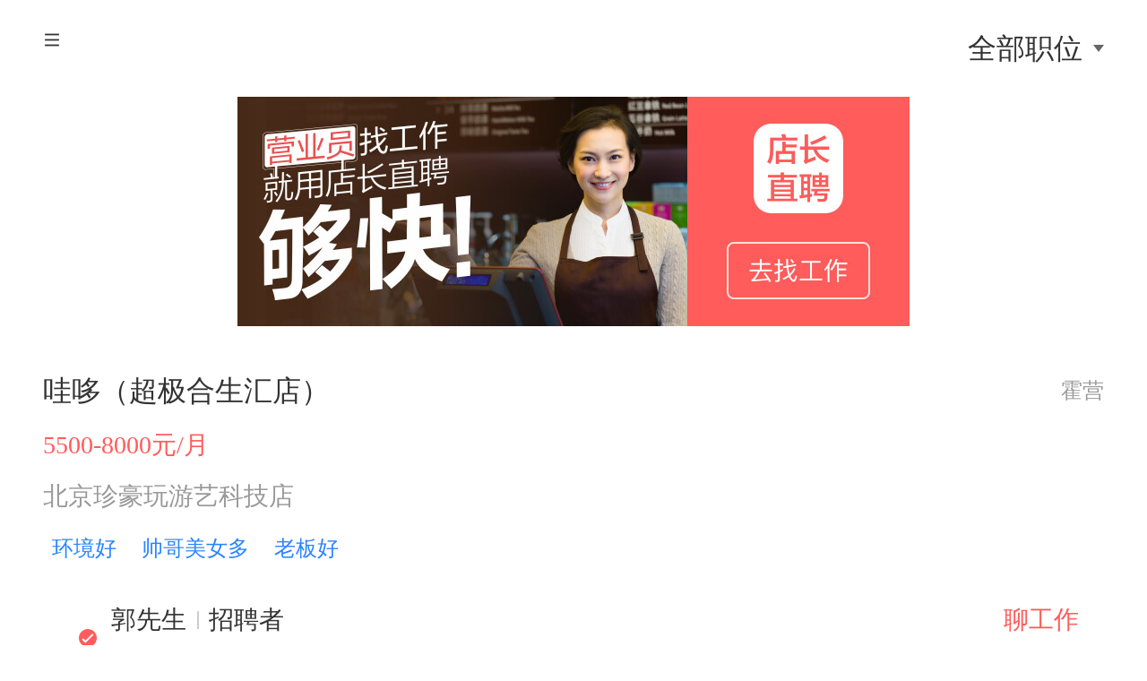

--- FILE ---
content_type: text/html;charset=UTF-8
request_url: https://m.dianzhangzhipin.com/p41301/
body_size: 150461
content:
<!doctype html>
<html lang="en">
<head>
    <title>【招聘】-店长直聘</title>
    <meta name="keywords"
          content="美甲学徒招聘,美甲学徒人才招聘信息">
    <meta name="description"
          content="美甲学徒招聘，了解更多美甲学徒招聘要求、工资待遇及最新招聘信息，就来店长直聘！">
    <meta http-equiv="Content-type" content="text/html; charset=utf-8">
    <meta name="viewport" content="width=device-width,initial-scale=1,maximum-scale=1,minimum-scale=1,user-scalable=no">
    <meta name="apple-mobile-web-app-capable" content="yes">
    <meta name="apple-mobile-web-app-status-bar-style" content="black">
    <meta name="applicable-device" content="mobile">
    <meta name="format-detection" content="telephone=no">
    <script>
        (function (doc, win) { var docEl = doc.documentElement, recalc = function () { var clientWidth = docEl.clientWidth; if (!clientWidth) { return } var w = 20 * (clientWidth / 375); if (w > 40) { w = 40 } docEl.style.fontSize = w + "px" }; if (!doc.addEventListener) { return } if ("orientationchange" in window) { win.addEventListener("orientationchange", recalc, false)
        }
            win.addEventListener("resize", recalc, false); win.addEventListener("load", recalc, false);
            doc.addEventListener("DOMContentLoaded", recalc, false); recalc() })(document, window);
    </script>
    <script>
        var _PAGES = {
            rpoJobs: '/rpo/job/wap/alert.json',
            list: '/job/list.json?district=&area=&workExperience=0&degree0&salaryCode=8',
            code: '41301',
            cityCode: '7'
        }
    </script>
    <link rel="canonical" href="https://www.dianzhangzhipin.com/p41301/"/>
    <link href="/static/h5/v1.0/common.css" rel="stylesheet" type="text/css">
    <link href="/static/h5/v1.0/sem/home/index.css" rel="stylesheet" type="text/css">
</head>
<body>
<div style="overflow: hidden">
    <section class="sideslip_left">
        <div class="sideslip_left ">
            <a ka="body-login" class="login" href="https://b.dianzhangzhipin.com/html/dz-wap/download.html/#/download">下载店长直聘APP</a>
                <!-- <a ka="body-register" class="register" href="/wap/login">注册</a> -->
            <ul>
                <li class="">
                    <a ka="body-home" href="/joblist/">首页</a>
                </li>
                    <li class="">
                        <a ka="body-resume" href="/resume/index">我的简历</a>
                    </li>
                    <li class="">
                        <a ka="body-deliver" href="/job/deliver">我的投递</a>
                        </li>
                    <li class="">
                        <a ka="body-invitation" href="/job/invitation">我收到的邀请</a>
                        </li>
                    <li class="">
                        <a ka="body-message" href="/message/list">消息</a>
                        </li>
                <li class="">
                    <a ka="body-feedback" href="/common/feedback/init">意见反馈</a>
                </li>

<!--                <li class=""><a ka="body-feedback" href="/boss/geekList?code=0">我也要招人</a></li>       -->
            </ul>
            <div class="home-info-wrap">
                <p class="item"><i class="icon i_weixin"></i>微信公众号：店长直聘app</p >
                <p class="item">客服电话：400-686-9611</p >
                <p class="item">老年人直连热线：400-661-6030</p >
                <p class="item">工作时间：9:30-18:30</p >
                <p class="item">
                    <a class="href" href="/common/other/hrlicense" >人力资源服务许可证</a >
                </p >
                <p class="item">
                    <a class="href" href="/common/other/businesslicense" >营业执照</a >
                </p >
                <p class="item">
                    <a href="javascript:;" id="superviseMail" class="href">违法和不良信息举报邮箱</a >
                </p >
                <p class="item">
                    <a href="javascript:;" id="superviseTel" class="href">朝阳区人社局监督电话</a >
                </p >
                <p class="item">
                    未成年人投诉举报渠道同上
                </p >
            </div>
        </div>
    </section>
    <section class="container">
        <section class="header home">
            <div class="header-wrap">
                <i class="icon menu" ka="wap_menu_index"></i>
                <div class="h-content">
                    <h2 class="hc-title filter-btn" ka="wap_all_position">
                        
                                全部职位
                            </h2>
                </div>
</div>
        </section>
        <!-- /全部职位搜索 -->
        <section class="filter">
            <div class="filter-wrap">
                    <div class="nav-wrapper">

                        <ul class="">
                            <li class="cur" href="#">全部职位</li>
                            <li href="#">餐饮服务</li>
                            <li href="#">美容/美甲</li>
                            <li href="#">美发造型</li>
                            <li href="#">超市/零售</li>
                            <li href="#">研发</li>
                            <li href="#">产品/运营</li>
                            <li href="#">酒店/旅游</li>
                            <li href="#">家政/保洁</li>
                            <li href="#">保健/按摩</li>
                            <li href="#">人事/行政/财务</li>
                            <li href="#">市场/广告/设计</li>
                            <li href="#">销售/采购</li>
                            <li href="#">服装/珠宝/化妆品</li>
                            <li href="#">运动/健身</li>
                            <li href="#">教育培训</li>
                            <li href="#">医疗/护理</li>
                            <li href="#">生活服务</li>
                            <li href="#">专业咨询</li>
                            <li href="#">物流/仓储/司机</li>
                            <li href="#">房地产</li>
                            <li href="#">家居/建材/装修</li>
                            <li href="#">客服</li>
                            <li href="#">实习生/管培生/储备干部</li>
                            <li href="#">保险</li>
                            <li href="#">金融/银行</li>
                            <li href="#">物业管理</li>
                            <li href="#">淘宝招聘</li>
                            <li href="#">娱乐/影视</li>
                            <li href="#">汽车服务/制造</li>
                            <li href="#">建筑</li>
                            <li href="#">普工/技工</li>
                            <li href="#">生产制造</li>
                            <li href="#">其他行业</li>
                            </ul>
                    </div>
                    <div class="nav-content-wrapper">
                        <div>

                            <ul style="display: block;">
                                <li><a ka="wap_job_list_all" href="/p0/">全部职位</a></li>
                            </ul>
                            <ul>
                                    <li><a ka="wap_job_list"
                                               href="/p41250/">营业员</a></li>
                                    <li><a ka="wap_job_list"
                                               href="/p41088/">预订员</a></li>
                                    <li><a ka="wap_job_list"
                                               href="/p41079/">服务员</a></li>
                                    <li><a ka="wap_job_list"
                                               href="/p41092/">杂工</a></li>
                                    <li><a ka="wap_job_list"
                                               href="/p41253/">吧员</a></li>
                                    <li><a ka="wap_job_list"
                                               href="/p41089/">送餐员</a></li>
                                    <li><a ka="wap_job_list"
                                               href="/p41182/">收银前台</a></li>
                                    <li><a ka="wap_job_list"
                                               href="/p41080/">传菜员</a></li>
                                    <li><a ka="wap_job_list"
                                               href="/p41087/">前厅经理</a></li>
                                    <li><a ka="wap_job_list"
                                               href="/p41086/">迎宾/接待</a></li>
                                    <li><a ka="wap_job_list"
                                               href="/p41226/">保洁</a></li>
                                    <li><a ka="wap_job_list"
                                               href="/p41417/">物流采购</a></li>
                                    <li><a ka="wap_job_list"
                                               href="/p41227/">领班</a></li>
                                    <li><a ka="wap_job_list"
                                               href="/p41082/">洗碗工</a></li>
                                    <li><a ka="wap_job_list"
                                               href="/p41090/">餐饮管理</a></li>
                                    <li><a ka="wap_job_list"
                                               href="/p41303/">储备店长</a></li>
                                    <li><a ka="wap_job_list"
                                               href="/p41256/">主管</a></li>
                                    <li><a ka="wap_job_list"
                                               href="/p41183/">店长</a></li>
                                    <li><a ka="wap_job_list"
                                               href="/p41483/">区域经理</a></li>
                                    <li><a ka="wap_job_list"
                                               href="/p41415/">市场企划</a></li>
                                    <li><a ka="wap_job_list"
                                               href="/p41416/">品控管理</a></li>
                                    <li><a ka="wap_job_list"
                                               href="/p41418/">设备工程</a></li>
                                    <li><a ka="wap_job_list"
                                               href="/p41252/">储备干部</a></li>
                                    <li><a ka="wap_job_list"
                                               href="/p41304/">管培生</a></li>
                                    <li><a ka="wap_job_list"
                                               href="/p41251/">会计</a></li>
                                    <li><a ka="wap_job_list"
                                               href="/p41327/">烤鱼厨师</a></li>
                                    <li><a ka="wap_job_list"
                                               href="/p41262/">鲁菜厨师</a></li>
                                    <li><a ka="wap_job_list"
                                               href="/p41328/">火锅厨师</a></li>
                                    <li><a ka="wap_job_list"
                                               href="/p41259/">湘菜厨师</a></li>
                                    <li><a ka="wap_job_list"
                                               href="/p41261/">日韩料理厨师</a></li>
                                    <li><a ka="wap_job_list"
                                               href="/p41083/">后厨</a></li>
                                    <li><a ka="wap_job_list"
                                               href="/p41258/">食堂厨师</a></li>
                                    <li><a ka="wap_job_list"
                                               href="/p41326/">东北菜厨师</a></li>
                                    <li><a ka="wap_job_list"
                                               href="/p41257/">包子工</a></li>
                                    <li><a ka="wap_job_list"
                                               href="/p41077/">厨师</a></li>
                                    <li><a ka="wap_job_list"
                                               href="/p41263/">厨师长</a></li>
                                    <li><a ka="wap_job_list"
                                               href="/p41181/">拉面师</a></li>
                                    <li><a ka="wap_job_list"
                                               href="/p41260/">川菜厨师</a></li>
                                    <li><a ka="wap_job_list"
                                               href="/p41081/">配菜打荷</a></li>
                                    <li><a ka="wap_job_list"
                                               href="/p41265/">炒锅</a></li>
                                    <li><a ka="wap_job_list"
                                               href="/p41254/">烧烤师傅</a></li>
                                    <li><a ka="wap_job_list"
                                               href="/p41091/">学徒</a></li>
                                    <li><a ka="wap_job_list"
                                               href="/p41255/">凉菜厨师</a></li>
                                    <li><a ka="wap_job_list"
                                               href="/p41264/">西餐厨师</a></li>
                                    <li><a ka="wap_job_list"
                                               href="/p41482/">裱花师</a></li>
                                    <li><a ka="wap_job_list"
                                               href="/p41085/">咖啡师</a></li>
                                    <li><a ka="wap_job_list"
                                               href="/p41228/">西点师</a></li>
                                    <li><a ka="wap_job_list"
                                               href="/p41484/">烘焙师</a></li>
                                    <li><a ka="wap_job_list"
                                               href="/p41180/">调酒师</a></li>
                                    <li><a ka="wap_job_list"
                                               href="/p41084/">茶艺师</a></li>
                                    <li><a ka="wap_job_list"
                                               href="/p41078/">面点师</a></li>
                                    <li><a ka="wap_job_list"
                                               href="/p41453/">开发经理</a></li>
                                    <li><a ka="wap_job_list"
                                               href="/p41419/">食品研发</a></li>
                                    <li><a ka="wap_job_list"
                                               href="/p41409/">行政总厨</a></li>
                                    <li><a ka="wap_job_list"
                                               href="/p43064/">店员</a></li>
                                    <li><a ka="wap_job_list"
                                               href="/p41184/">其他</a></li>
                                    </ul>
                            <ul>
                                    <li><a ka="wap_job_list"
                                               href="/p41120/">美容师</a></li>
                                    <li><a ka="wap_job_list"
                                               href="/p41121/">化妆师</a></li>
                                    <li><a ka="wap_job_list"
                                               href="/p41125/">美容助理</a></li>
                                    <li><a ka="wap_job_list"
                                               href="/p41126/">美甲师</a></li>
                                    <li><a ka="wap_job_list"
                                               href="/p41127/">美体师</a></li>
                                    <li><a ka="wap_job_list"
                                               href="/p41128/">美容导师</a></li>
                                    <li><a ka="wap_job_list"
                                               href="/p41129/">美容店长</a></li>
                                    <li><a ka="wap_job_list"
                                               href="/p41130/">美容顾问</a></li>
                                    <li><a ka="wap_job_list"
                                               href="/p41131/">彩妆培训师</a></li>
                                    <li><a ka="wap_job_list"
                                               href="/p41132/">宠物美容</a></li>
                                    <li><a ka="wap_job_list"
                                               href="/p41185/">美甲店长</a></li>
                                    <li><a ka="wap_job_list"
                                               href="/p41186/">收银员</a></li>
                                    <li><a ka="wap_job_list"
                                               href="/p41187/">迎宾/接待</a></li>
                                    <li><a ka="wap_job_list"
                                               href="/p41298/">彩妆顾问</a></li>
                                    <li><a ka="wap_job_list"
                                               href="/p41299/">美睫师</a></li>
                                    <li><a ka="wap_job_list"
                                               href="/p41300/">美容学徒</a></li>
                                    <li><a ka="wap_job_list"
                                               href="/p41301/">美甲学徒</a></li>
                                    <li><a ka="wap_job_list"
                                               href="/p41305/">储备店长</a></li>
                                    <li><a ka="wap_job_list"
                                               href="/p41465/">化妆助理</a></li>
                                    <li><a ka="wap_job_list"
                                               href="/p41481/">纹绣师</a></li>
                                    <li><a ka="wap_job_list"
                                               href="/p41188/">其他</a></li>
                                    </ul>
                            <ul>
                                    <li><a ka="wap_job_list"
                                               href="/p41119/">发型师</a></li>
                                    <li><a ka="wap_job_list"
                                               href="/p41123/">美发助理</a></li>
                                    <li><a ka="wap_job_list"
                                               href="/p41124/">洗头工</a></li>
                                    <li><a ka="wap_job_list"
                                               href="/p41133/">形象设计师</a></li>
                                    <li><a ka="wap_job_list"
                                               href="/p41189/">烫染技师</a></li>
                                    <li><a ka="wap_job_list"
                                               href="/p41190/">收银前台</a></li>
                                    <li><a ka="wap_job_list"
                                               href="/p41191/">店长</a></li>
                                    <li><a ka="wap_job_list"
                                               href="/p41192/">迎宾/接待</a></li>
                                    <li><a ka="wap_job_list"
                                               href="/p41302/">美发学徒</a></li>
                                    <li><a ka="wap_job_list"
                                               href="/p41306/">储备店长</a></li>
                                    <li><a ka="wap_job_list"
                                               href="/p41450/">养发护理师</a></li>
                                    <li><a ka="wap_job_list"
                                               href="/p41193/">其他</a></li>
                                    </ul>
                            <ul>
                                    <li><a ka="wap_job_list"
                                               href="/p41107/">促销员</a></li>
                                    <li><a ka="wap_job_list"
                                               href="/p41108/">营业员</a></li>
                                    <li><a ka="wap_job_list"
                                               href="/p41109/">收银员</a></li>
                                    <li><a ka="wap_job_list"
                                               href="/p41110/">理货员</a></li>
                                    <li><a ka="wap_job_list"
                                               href="/p41111/">防损员</a></li>
                                    <li><a ka="wap_job_list"
                                               href="/p41112/">店长</a></li>
                                    <li><a ka="wap_job_list"
                                               href="/p41113/">招商经理</a></li>
                                    <li><a ka="wap_job_list"
                                               href="/p41115/">品类管理</a></li>
                                    <li><a ka="wap_job_list"
                                               href="/p41116/">食品加工</a></li>
                                    <li><a ka="wap_job_list"
                                               href="/p41117/">督导</a></li>
                                    <li><a ka="wap_job_list"
                                               href="/p41208/">卖场经理</a></li>
                                    <li><a ka="wap_job_list"
                                               href="/p41274/">导购员</a></li>
                                    <li><a ka="wap_job_list"
                                               href="/p41275/">收货员</a></li>
                                    <li><a ka="wap_job_list"
                                               href="/p41276/">陈列员</a></li>
                                    <li><a ka="wap_job_list"
                                               href="/p41277/">采购员</a></li>
                                    <li><a ka="wap_job_list"
                                               href="/p41278/">停车管理员</a></li>
                                    <li><a ka="wap_job_list"
                                               href="/p41279/">会计</a></li>
                                    <li><a ka="wap_job_list"
                                               href="/p41308/">储备店长</a></li>
                                    <li><a ka="wap_job_list"
                                               href="/p41309/">管培生</a></li>
                                    <li><a ka="wap_job_list"
                                               href="/p41209/">其他</a></li>
                                    </ul>
                            <ul>
                                    <li><a ka="wap_job_list"
                                               href="/p41511/">程序员</a></li>
                                    <li><a ka="wap_job_list"
                                               href="/p42001/">网络运维</a></li>
                                    <li><a ka="wap_job_list"
                                               href="/p43070/">java</a></li>
                                    <li><a ka="wap_job_list"
                                               href="/p43071/">C++</a></li>
                                    <li><a ka="wap_job_list"
                                               href="/p43072/">后端开发</a></li>
                                    <li><a ka="wap_job_list"
                                               href="/p43073/">Android</a></li>
                                    <li><a ka="wap_job_list"
                                               href="/p43074/">iOS</a></li>
                                    <li><a ka="wap_job_list"
                                               href="/p43075/">移动web前端</a></li>
                                    <li><a ka="wap_job_list"
                                               href="/p43076/">测试工程师</a></li>
                                    <li><a ka="wap_job_list"
                                               href="/p43077/">运维工程师</a></li>
                                    <li><a ka="wap_job_list"
                                               href="/p43078/">IT技术支持</a></li>
                                    <li><a ka="wap_job_list"
                                               href="/p43079/">网络安全</a></li>
                                    <li><a ka="wap_job_list"
                                               href="/p43080/">数据开发</a></li>
                                    <li><a ka="wap_job_list"
                                               href="/p43081/">数据分析师</a></li>
                                    <li><a ka="wap_job_list"
                                               href="/p43082/">项目经理/主管</a></li>
                                    <li><a ka="wap_job_list"
                                               href="/p43083/">技术经理</a></li>
                                    <li><a ka="wap_job_list"
                                               href="/p43084/">硬件工程师</a></li>
                                    <li><a ka="wap_job_list"
                                               href="/p43085/">嵌入式</a></li>
                                    <li><a ka="wap_job_list"
                                               href="/p43086/">web前端</a></li>
                                    <li><a ka="wap_job_list"
                                               href="/p43087/">通信技术工程师</a></li>
                                    <li><a ka="wap_job_list"
                                               href="/p43088/">售前技术支持</a></li>
                                    <li><a ka="wap_job_list"
                                               href="/p43089/">售后技术支持</a></li>
                                    <li><a ka="wap_job_list"
                                               href="/p43090/">算法工程师</a></li>
                                    <li><a ka="wap_job_list"
                                               href="/p43091/">电子工程师</a></li>
                                    <li><a ka="wap_job_list"
                                               href="/p43092/">电气工程师</a></li>
                                    </ul>
                            <ul>
                                    <li><a ka="wap_job_list"
                                               href="/p41510/">新媒体运营</a></li>
                                    <li><a ka="wap_job_list"
                                               href="/p41512/">网络推广</a></li>
                                    <li><a ka="wap_job_list"
                                               href="/p41513/">电子商务专员</a></li>
                                    <li><a ka="wap_job_list"
                                               href="/p42002/">其他</a></li>
                                    <li><a ka="wap_job_list"
                                               href="/p43093/">产品经理</a></li>
                                    <li><a ka="wap_job_list"
                                               href="/p43094/">移动产品经理</a></li>
                                    <li><a ka="wap_job_list"
                                               href="/p43095/">游戏策划</a></li>
                                    <li><a ka="wap_job_list"
                                               href="/p43096/">硬件产品经理</a></li>
                                    <li><a ka="wap_job_list"
                                               href="/p43103/">产品运营</a></li>
                                    <li><a ka="wap_job_list"
                                               href="/p43104/">电商运营</a></li>
                                    <li><a ka="wap_job_list"
                                               href="/p43105/">内容审核</a></li>
                                    <li><a ka="wap_job_list"
                                               href="/p43106/">数据标注</a></li>
                                    <li><a ka="wap_job_list"
                                               href="/p43107/">直播运营</a></li>
                                    <li><a ka="wap_job_list"
                                               href="/p43108/">主编</a></li>
                                    </ul>
                            <ul>
                                    <li><a ka="wap_job_list"
                                               href="/p41101/">酒店客服</a></li>
                                    <li><a ka="wap_job_list"
                                               href="/p41102/">酒店保洁</a></li>
                                    <li><a ka="wap_job_list"
                                               href="/p41094/">酒店前台</a></li>
                                    <li><a ka="wap_job_list"
                                               href="/p41272/">签证专员</a></li>
                                    <li><a ka="wap_job_list"
                                               href="/p41242/">接线预定</a></li>
                                    <li><a ka="wap_job_list"
                                               href="/p41103/">酒店接待</a></li>
                                    <li><a ka="wap_job_list"
                                               href="/p41245/">洗衣工</a></li>
                                    <li><a ka="wap_job_list"
                                               href="/p41100/">酒店保安</a></li>
                                    <li><a ka="wap_job_list"
                                               href="/p41095/">客房服务员</a></li>
                                    <li><a ka="wap_job_list"
                                               href="/p41241/">餐饮会议服务员</a></li>
                                    <li><a ka="wap_job_list"
                                               href="/p41097/">行李员</a></li>
                                    <li><a ka="wap_job_list"
                                               href="/p41271/">行程管理</a></li>
                                    <li><a ka="wap_job_list"
                                               href="/p41244/">客房管理</a></li>
                                    <li><a ka="wap_job_list"
                                               href="/p41099/">酒店管理</a></li>
                                    <li><a ka="wap_job_list"
                                               href="/p41246/">财务管理</a></li>
                                    <li><a ka="wap_job_list"
                                               href="/p41237/">酒店总经理</a></li>
                                    <li><a ka="wap_job_list"
                                               href="/p41096/">楼面经理</a></li>
                                    <li><a ka="wap_job_list"
                                               href="/p41249/">值班经理</a></li>
                                    <li><a ka="wap_job_list"
                                               href="/p41240/">餐饮管理</a></li>
                                    <li><a ka="wap_job_list"
                                               href="/p41231/">物业管理</a></li>
                                    <li><a ka="wap_job_list"
                                               href="/p41269/">宴会管理</a></li>
                                    <li><a ka="wap_job_list"
                                               href="/p41210/">酒店销售</a></li>
                                    <li><a ka="wap_job_list"
                                               href="/p41238/">酒店店长</a></li>
                                    <li><a ka="wap_job_list"
                                               href="/p41451/">计调</a></li>
                                    <li><a ka="wap_job_list"
                                               href="/p41270/">旅游产品销售</a></li>
                                    <li><a ka="wap_job_list"
                                               href="/p41268/">旅游顾问</a></li>
                                    <li><a ka="wap_job_list"
                                               href="/p41239/">市场运营</a></li>
                                    <li><a ka="wap_job_list"
                                               href="/p41232/">康体健身</a></li>
                                    <li><a ka="wap_job_list"
                                               href="/p41104/">强弱电修理工</a></li>
                                    <li><a ka="wap_job_list"
                                               href="/p41243/">宾客关系</a></li>
                                    <li><a ka="wap_job_list"
                                               href="/p41234/">西餐厨师</a></li>
                                    <li><a ka="wap_job_list"
                                               href="/p41235/">安保消防</a></li>
                                    <li><a ka="wap_job_list"
                                               href="/p41273/">导游</a></li>
                                    <li><a ka="wap_job_list"
                                               href="/p41248/">园林工程</a></li>
                                    <li><a ka="wap_job_list"
                                               href="/p41236/">IT工程师</a></li>
                                    <li><a ka="wap_job_list"
                                               href="/p41233/">中餐厨师</a></li>
                                    <li><a ka="wap_job_list"
                                               href="/p41105/">维修工程</a></li>
                                    <li><a ka="wap_job_list"
                                               href="/p41098/">救生员</a></li>
                                    <li><a ka="wap_job_list"
                                               href="/p41247/">前厅管理</a></li>
                                    <li><a ka="wap_job_list"
                                               href="/p43001/">收银前台</a></li>
                                    <li><a ka="wap_job_list"
                                               href="/p41211/">其他</a></li>
                                    </ul>
                            <ul>
                                    <li><a ka="wap_job_list"
                                               href="/p41166/">保洁</a></li>
                                    <li><a ka="wap_job_list"
                                               href="/p41167/">保姆</a></li>
                                    <li><a ka="wap_job_list"
                                               href="/p41168/">保安</a></li>
                                    <li><a ka="wap_job_list"
                                               href="/p41169/">月嫂</a></li>
                                    <li><a ka="wap_job_list"
                                               href="/p41170/">育婴师</a></li>
                                    <li><a ka="wap_job_list"
                                               href="/p41171/">洗衣工</a></li>
                                    <li><a ka="wap_job_list"
                                               href="/p41172/">钟点工</a></li>
                                    <li><a ka="wap_job_list"
                                               href="/p41173/">送水工</a></li>
                                    <li><a ka="wap_job_list"
                                               href="/p41174/">护工</a></li>
                                    <li><a ka="wap_job_list"
                                               href="/p41202/">催乳师</a></li>
                                    <li><a ka="wap_job_list"
                                               href="/p41293/">生活配送</a></li>
                                    <li><a ka="wap_job_list"
                                               href="/p41294/">宠物护理和美容</a></li>
                                    <li><a ka="wap_job_list"
                                               href="/p41295/">家电维修</a></li>
                                    <li><a ka="wap_job_list"
                                               href="/p41203/">其他</a></li>
                                    </ul>
                            <ul>
                                    <li><a ka="wap_job_list"
                                               href="/p41135/">按摩师</a></li>
                                    <li><a ka="wap_job_list"
                                               href="/p41136/">针灸技师</a></li>
                                    <li><a ka="wap_job_list"
                                               href="/p41137/">足疗师</a></li>
                                    <li><a ka="wap_job_list"
                                               href="/p41138/">搓澡师</a></li>
                                    <li><a ka="wap_job_list"
                                               href="/p41194/">刮痧拔罐师</a></li>
                                    <li><a ka="wap_job_list"
                                               href="/p41195/">中医推拿师</a></li>
                                    <li><a ka="wap_job_list"
                                               href="/p41196/">SPA按摩技师</a></li>
                                    <li><a ka="wap_job_list"
                                               href="/p41197/">修脚师</a></li>
                                    <li><a ka="wap_job_list"
                                               href="/p41198/">收银员</a></li>
                                    <li><a ka="wap_job_list"
                                               href="/p41199/">迎宾/接待</a></li>
                                    <li><a ka="wap_job_list"
                                               href="/p41200/">店长</a></li>
                                    <li><a ka="wap_job_list"
                                               href="/p41307/">储备店长</a></li>
                                    <li><a ka="wap_job_list"
                                               href="/p41442/">服务员</a></li>
                                    <li><a ka="wap_job_list"
                                               href="/p43065/">部长</a></li>
                                    <li><a ka="wap_job_list"
                                               href="/p43066/">采耳师</a></li>
                                    <li><a ka="wap_job_list"
                                               href="/p41201/">其他</a></li>
                                    </ul>
                            <ul>
                                    <li><a ka="wap_job_list"
                                               href="/p43034/">行政主管</a></li>
                                    <li><a ka="wap_job_list"
                                               href="/p43035/">行政经理</a></li>
                                    <li><a ka="wap_job_list"
                                               href="/p43036/">结算</a></li>
                                    <li><a ka="wap_job_list"
                                               href="/p43037/">税务</a></li>
                                    <li><a ka="wap_job_list"
                                               href="/p43038/">财务主管</a></li>
                                    <li><a ka="wap_job_list"
                                               href="/p43039/">法务</a></li>
                                    <li><a ka="wap_job_list"
                                               href="/p43040/">法务经理</a></li>
                                    <li><a ka="wap_job_list"
                                               href="/p41027/">文员</a></li>
                                    <li><a ka="wap_job_list"
                                               href="/p41028/">前台</a></li>
                                    <li><a ka="wap_job_list"
                                               href="/p41029/">秘书</a></li>
                                    <li><a ka="wap_job_list"
                                               href="/p41030/">人事专员</a></li>
                                    <li><a ka="wap_job_list"
                                               href="/p41031/">人事经理</a></li>
                                    <li><a ka="wap_job_list"
                                               href="/p41033/">行政助理</a></li>
                                    <li><a ka="wap_job_list"
                                               href="/p41037/">招聘专员</a></li>
                                    <li><a ka="wap_job_list"
                                               href="/p41038/">招聘经理</a></li>
                                    <li><a ka="wap_job_list"
                                               href="/p41040/">培训专员</a></li>
                                    <li><a ka="wap_job_list"
                                               href="/p41041/">培训经理</a></li>
                                    <li><a ka="wap_job_list"
                                               href="/p41042/">后勤顾问</a></li>
                                    <li><a ka="wap_job_list"
                                               href="/p41229/">薪酬绩效</a></li>
                                    <li><a ka="wap_job_list"
                                               href="/p41230/">员工关系</a></li>
                                    <li><a ka="wap_job_list"
                                               href="/p41280/">打字员</a></li>
                                    <li><a ka="wap_job_list"
                                               href="/p41281/">会计</a></li>
                                    <li><a ka="wap_job_list"
                                               href="/p41329/">总经理助理</a></li>
                                    <li><a ka="wap_job_list"
                                               href="/p41330/">财务</a></li>
                                    <li><a ka="wap_job_list"
                                               href="/p41331/">出纳</a></li>
                                    <li><a ka="wap_job_list"
                                               href="/p41332/">审计</a></li>
                                    <li><a ka="wap_job_list"
                                               href="/p41333/">成本管理</a></li>
                                    <li><a ka="wap_job_list"
                                               href="/p41334/">HRBP</a></li>
                                    <li><a ka="wap_job_list"
                                               href="/p41464/">人事助理</a></li>
                                    <li><a ka="wap_job_list"
                                               href="/p41215/">其他</a></li>
                                    </ul>
                            <ul>
                                    <li><a ka="wap_job_list"
                                               href="/p41421/">市场专员</a></li>
                                    <li><a ka="wap_job_list"
                                               href="/p41422/">媒介品牌</a></li>
                                    <li><a ka="wap_job_list"
                                               href="/p41423/">市场企划</a></li>
                                    <li><a ka="wap_job_list"
                                               href="/p41424/">广告文案</a></li>
                                    <li><a ka="wap_job_list"
                                               href="/p41425/">创意设计</a></li>
                                    <li><a ka="wap_job_list"
                                               href="/p41426/">会务会展</a></li>
                                    <li><a ka="wap_job_list"
                                               href="/p41427/">平面设计</a></li>
                                    <li><a ka="wap_job_list"
                                               href="/p41428/">美术编辑</a></li>
                                    <li><a ka="wap_job_list"
                                               href="/p41429/">会务展览</a></li>
                                    <li><a ka="wap_job_list"
                                               href="/p41430/">动画设计</a></li>
                                    <li><a ka="wap_job_list"
                                               href="/p41431/">产品包装</a></li>
                                    <li><a ka="wap_job_list"
                                               href="/p41432/">CAD制图</a></li>
                                    <li><a ka="wap_job_list"
                                               href="/p41460/">文案策划</a></li>
                                    <li><a ka="wap_job_list"
                                               href="/p41461/">市场推广</a></li>
                                    <li><a ka="wap_job_list"
                                               href="/p41462/">广告设计</a></li>
                                    <li><a ka="wap_job_list"
                                               href="/p41468/">其他</a></li>
                                    <li><a ka="wap_job_list"
                                               href="/p43097/">视觉设计师</a></li>
                                    <li><a ka="wap_job_list"
                                               href="/p43098/">UI设计师</a></li>
                                    <li><a ka="wap_job_list"
                                               href="/p43099/">插画师</a></li>
                                    <li><a ka="wap_job_list"
                                               href="/p43100/">UE</a></li>
                                    <li><a ka="wap_job_list"
                                               href="/p43101/">用户研究员</a></li>
                                    <li><a ka="wap_job_list"
                                               href="/p43102/">工业设计</a></li>
                                    <li><a ka="wap_job_list"
                                               href="/p43109/">网络推广</a></li>
                                    <li><a ka="wap_job_list"
                                               href="/p43110/">商务渠道</a></li>
                                    <li><a ka="wap_job_list"
                                               href="/p43111/">政府关系</a></li>
                                    </ul>
                            <ul>
                                    <li><a ka="wap_job_list"
                                               href="/p43041/">销售专员</a></li>
                                    <li><a ka="wap_job_list"
                                               href="/p43042/">大客户代表</a></li>
                                    <li><a ka="wap_job_list"
                                               href="/p43043/">代理商销售</a></li>
                                    <li><a ka="wap_job_list"
                                               href="/p43044/">广告销售</a></li>
                                    <li><a ka="wap_job_list"
                                               href="/p43045/">营销主管</a></li>
                                    <li><a ka="wap_job_list"
                                               href="/p43046/">商务总监</a></li>
                                    <li><a ka="wap_job_list"
                                               href="/p43047/">区域总监</a></li>
                                    <li><a ka="wap_job_list"
                                               href="/p43048/">城市经理</a></li>
                                    <li><a ka="wap_job_list"
                                               href="/p43051/">采购经理</a></li>
                                    <li><a ka="wap_job_list"
                                               href="/p43052/">买手</a></li>
                                    <li><a ka="wap_job_list"
                                               href="/p43053/">外贸业务员</a></li>
                                    <li><a ka="wap_job_list"
                                               href="/p43054/">外贸经理</a></li>
                                    <li><a ka="wap_job_list"
                                               href="/p43055/">外贸专员</a></li>
                                    <li><a ka="wap_job_list"
                                               href="/p41001/">销售代表</a></li>
                                    <li><a ka="wap_job_list"
                                               href="/p41002/">电话销售</a></li>
                                    <li><a ka="wap_job_list"
                                               href="/p41004/">销售助理</a></li>
                                    <li><a ka="wap_job_list"
                                               href="/p41006/">销售支持</a></li>
                                    <li><a ka="wap_job_list"
                                               href="/p41007/">汽车销售</a></li>
                                    <li><a ka="wap_job_list"
                                               href="/p41008/">医药代表</a></li>
                                    <li><a ka="wap_job_list"
                                               href="/p41009/">器械销售</a></li>
                                    <li><a ka="wap_job_list"
                                               href="/p41010/">网络销售</a></li>
                                    <li><a ka="wap_job_list"
                                               href="/p41011/">团购销售</a></li>
                                    <li><a ka="wap_job_list"
                                               href="/p41013/">渠道专员</a></li>
                                    <li><a ka="wap_job_list"
                                               href="/p41014/">渠道经理</a></li>
                                    <li><a ka="wap_job_list"
                                               href="/p41015/">客户经理</a></li>
                                    <li><a ka="wap_job_list"
                                               href="/p41018/">销售培训师</a></li>
                                    <li><a ka="wap_job_list"
                                               href="/p41019/">销售分析师</a></li>
                                    <li><a ka="wap_job_list"
                                               href="/p41282/">导购员</a></li>
                                    <li><a ka="wap_job_list"
                                               href="/p41283/">化妆品销售</a></li>
                                    <li><a ka="wap_job_list"
                                               href="/p41284/">服装销售</a></li>
                                    <li><a ka="wap_job_list"
                                               href="/p41285/">零配件销售</a></li>
                                    <li><a ka="wap_job_list"
                                               href="/p41339/">采购</a></li>
                                    <li><a ka="wap_job_list"
                                               href="/p41446/">业务员</a></li>
                                    <li><a ka="wap_job_list"
                                               href="/p41447/">储备经理</a></li>
                                    <li><a ka="wap_job_list"
                                               href="/p41457/">销售经理</a></li>
                                    <li><a ka="wap_job_list"
                                               href="/p43112/">商务经理</a></li>
                                    <li><a ka="wap_job_list"
                                               href="/p43113/">招生顾问</a></li>
                                    <li><a ka="wap_job_list"
                                               href="/p43132/">保安经理</a></li>
                                    <li><a ka="wap_job_list"
                                               href="/p43133/">押运员</a></li>
                                    <li><a ka="wap_job_list"
                                               href="/p43134/">保洁经理</a></li>
                                    <li><a ka="wap_job_list"
                                               href="/p43135/">汽车服务顾问</a></li>
                                    <li><a ka="wap_job_list"
                                               href="/p43136/">4S店店长/维修站长</a></li>
                                    <li><a ka="wap_job_list"
                                               href="/p43137/">汽车改装工程师</a></li>
                                    <li><a ka="wap_job_list"
                                               href="/p43138/">珠宝销售</a></li>
                                    <li><a ka="wap_job_list"
                                               href="/p43139/">水台</a></li>
                                    <li><a ka="wap_job_list"
                                               href="/p43140/">烘焙师</a></li>
                                    <li><a ka="wap_job_list"
                                               href="/p43148/">核酸采样员</a></li>
                                    <li><a ka="wap_job_list"
                                               href="/p43149/">集装箱管理</a></li>
                                    <li><a ka="wap_job_list"
                                               href="/p43150/">挖掘机司机</a></li>
                                    <li><a ka="wap_job_list"
                                               href="/p43151/">饲养员</a></li>
                                    <li><a ka="wap_job_list"
                                               href="/p43152/">禽畜/水产养殖技术员</a></li>
                                    <li><a ka="wap_job_list"
                                               href="/p43153/">护士长</a></li>
                                    <li><a ka="wap_job_list"
                                               href="/p43154/">绿化工</a></li>
                                    <li><a ka="wap_job_list"
                                               href="/p43155/">讲解员</a></li>
                                    <li><a ka="wap_job_list"
                                               href="/p43156/">生产总监</a></li>
                                    <li><a ka="wap_job_list"
                                               href="/p43157/">注塑工程师</a></li>
                                    <li><a ka="wap_job_list"
                                               href="/p43158/">铲车司机</a></li>
                                    <li><a ka="wap_job_list"
                                               href="/p43159/">氩弧焊工</a></li>
                                    <li><a ka="wap_job_list"
                                               href="/p43160/">磨工</a></li>
                                    <li><a ka="wap_job_list"
                                               href="/p43161/">钻工</a></li>
                                    <li><a ka="wap_job_list"
                                               href="/p43162/">铆工</a></li>
                                    <li><a ka="wap_job_list"
                                               href="/p43163/">抛光工</a></li>
                                    <li><a ka="wap_job_list"
                                               href="/p43164/">折弯工</a></li>
                                    <li><a ka="wap_job_list"
                                               href="/p43165/">电镀工</a></li>
                                    <li><a ka="wap_job_list"
                                               href="/p43166/">喷塑工</a></li>
                                    <li><a ka="wap_job_list"
                                               href="/p43167/">注塑工</a></li>
                                    <li><a ka="wap_job_list"
                                               href="/p43168/">锅炉工</a></li>
                                    <li><a ka="wap_job_list"
                                               href="/p43169/">学徒工</a></li>
                                    <li><a ka="wap_job_list"
                                               href="/p43170/">切割工</a></li>
                                    <li><a ka="wap_job_list"
                                               href="/p43171/">样衣工</a></li>
                                    <li><a ka="wap_job_list"
                                               href="/p43172/">代驾司机</a></li>
                                    <li><a ka="wap_job_list"
                                               href="/p43173/">仓库文员</a></li>
                                    <li><a ka="wap_job_list"
                                               href="/p43174/">运营助理/专员</a></li>
                                    <li><a ka="wap_job_list"
                                               href="/p43175/">销售运营</a></li>
                                    <li><a ka="wap_job_list"
                                               href="/p43176/">医美咨询</a></li>
                                    <li><a ka="wap_job_list"
                                               href="/p43177/">运营经理/主管</a></li>
                                    <li><a ka="wap_job_list"
                                               href="/p43178/">带货主播</a></li>
                                    <li><a ka="wap_job_list"
                                               href="/p43179/">售前客服</a></li>
                                    <li><a ka="wap_job_list"
                                               href="/p43180/">商务专员</a></li>
                                    <li><a ka="wap_job_list"
                                               href="/p43181/">视频运营</a></li>
                                    <li><a ka="wap_job_list"
                                               href="/p43182/">文案编辑</a></li>
                                    <li><a ka="wap_job_list"
                                               href="/p43183/">游戏运营</a></li>
                                    <li><a ka="wap_job_list"
                                               href="/p43184/">小学教师</a></li>
                                    <li><a ka="wap_job_list"
                                               href="/p43185/">康复治疗师</a></li>
                                    <li><a ka="wap_job_list"
                                               href="/p43186/">健康顾问</a></li>
                                    <li><a ka="wap_job_list"
                                               href="/p43187/">物流跟单</a></li>
                                    <li><a ka="wap_job_list"
                                               href="/p43188/">设计师助理</a></li>
                                    <li><a ka="wap_job_list"
                                               href="/p43189/">商家运营</a></li>
                                    <li><a ka="wap_job_list"
                                               href="/p43190/">剪辑师</a></li>
                                    <li><a ka="wap_job_list"
                                               href="/p43191/">视频编辑</a></li>
                                    <li><a ka="wap_job_list"
                                               href="/p41213/">其他</a></li>
                                    </ul>
                            <ul>
                                    <li><a ka="wap_job_list"
                                               href="/p41310/">导购</a></li>
                                    <li><a ka="wap_job_list"
                                               href="/p41311/">收银</a></li>
                                    <li><a ka="wap_job_list"
                                               href="/p41312/">店长</a></li>
                                    <li><a ka="wap_job_list"
                                               href="/p41313/">促销员</a></li>
                                    <li><a ka="wap_job_list"
                                               href="/p41314/">电商客服</a></li>
                                    <li><a ka="wap_job_list"
                                               href="/p41315/">卖场经理</a></li>
                                    <li><a ka="wap_job_list"
                                               href="/p41316/">销售</a></li>
                                    <li><a ka="wap_job_list"
                                               href="/p41317/">店员</a></li>
                                    <li><a ka="wap_job_list"
                                               href="/p41318/">推广专员</a></li>
                                    <li><a ka="wap_job_list"
                                               href="/p41320/">服装设计师</a></li>
                                    <li><a ka="wap_job_list"
                                               href="/p41321/">运营专员</a></li>
                                    <li><a ka="wap_job_list"
                                               href="/p41322/">服装跟单员</a></li>
                                    <li><a ka="wap_job_list"
                                               href="/p41323/">商品采购</a></li>
                                    <li><a ka="wap_job_list"
                                               href="/p41324/">库房管理</a></li>
                                    <li><a ka="wap_job_list"
                                               href="/p41377/">服装打样</a></li>
                                    <li><a ka="wap_job_list"
                                               href="/p41378/">样衣工</a></li>
                                    <li><a ka="wap_job_list"
                                               href="/p41452/">珠宝设计</a></li>
                                    <li><a ka="wap_job_list"
                                               href="/p41325/">其他</a></li>
                                    </ul>
                            <ul>
                                    <li><a ka="wap_job_list"
                                               href="/p41140/">健身教练</a></li>
                                    <li><a ka="wap_job_list"
                                               href="/p41141/">瑜伽老师</a></li>
                                    <li><a ka="wap_job_list"
                                               href="/p41142/">舞蹈师</a></li>
                                    <li><a ka="wap_job_list"
                                               href="/p41143/">游泳教练</a></li>
                                    <li><a ka="wap_job_list"
                                               href="/p41144/">台球教练</a></li>
                                    <li><a ka="wap_job_list"
                                               href="/p41145/">高尔夫助理</a></li>
                                    <li><a ka="wap_job_list"
                                               href="/p41218/">运动顾问</a></li>
                                    <li><a ka="wap_job_list"
                                               href="/p41219/">前台</a></li>
                                    <li><a ka="wap_job_list"
                                               href="/p41220/">店长</a></li>
                                    <li><a ka="wap_job_list"
                                               href="/p41286/">瘦身顾问</a></li>
                                    <li><a ka="wap_job_list"
                                               href="/p41287/">高尔夫教练</a></li>
                                    <li><a ka="wap_job_list"
                                               href="/p41288/">会籍顾问</a></li>
                                    <li><a ka="wap_job_list"
                                               href="/p41380/">武术教练</a></li>
                                    <li><a ka="wap_job_list"
                                               href="/p41381/">球类运动教练</a></li>
                                    <li><a ka="wap_job_list"
                                               href="/p41449/">跆拳道教练</a></li>
                                    <li><a ka="wap_job_list"
                                               href="/p41496/">轮滑教练</a></li>
                                    <li><a ka="wap_job_list"
                                               href="/p43130/">救生员</a></li>
                                    <li><a ka="wap_job_list"
                                               href="/p41221/">其他</a></li>
                                    </ul>
                            <ul>
                                    <li><a ka="wap_job_list"
                                               href="/p43049/">教学管理</a></li>
                                    <li><a ka="wap_job_list"
                                               href="/p43050/">班主任/辅导员</a></li>
                                    <li><a ka="wap_job_list"
                                               href="/p41345/">助教</a></li>
                                    <li><a ka="wap_job_list"
                                               href="/p41346/">家教</a></li>
                                    <li><a ka="wap_job_list"
                                               href="/p41347/">早教</a></li>
                                    <li><a ka="wap_job_list"
                                               href="/p41348/">讲师</a></li>
                                    <li><a ka="wap_job_list"
                                               href="/p41349/">培训师</a></li>
                                    <li><a ka="wap_job_list"
                                               href="/p41350/">教师</a></li>
                                    <li><a ka="wap_job_list"
                                               href="/p41351/">教务管理</a></li>
                                    <li><a ka="wap_job_list"
                                               href="/p41352/">课程顾问</a></li>
                                    <li><a ka="wap_job_list"
                                               href="/p41353/">校长</a></li>
                                    <li><a ka="wap_job_list"
                                               href="/p41455/">幼师</a></li>
                                    <li><a ka="wap_job_list"
                                               href="/p41485/">美术老师</a></li>
                                    <li><a ka="wap_job_list"
                                               href="/p41486/">舞蹈老师</a></li>
                                    <li><a ka="wap_job_list"
                                               href="/p41487/">钢琴老师</a></li>
                                    <li><a ka="wap_job_list"
                                               href="/p41488/">托管老师</a></li>
                                    <li><a ka="wap_job_list"
                                               href="/p41489/">辅导老师</a></li>
                                    <li><a ka="wap_job_list"
                                               href="/p41490/">英语老师</a></li>
                                    <li><a ka="wap_job_list"
                                               href="/p41491/">保育员</a></li>
                                    <li><a ka="wap_job_list"
                                               href="/p41410/">其他</a></li>
                                    </ul>
                            <ul>
                                    <li><a ka="wap_job_list"
                                               href="/p41371/">医生</a></li>
                                    <li><a ka="wap_job_list"
                                               href="/p41372/">兽医</a></li>
                                    <li><a ka="wap_job_list"
                                               href="/p41373/">营养师</a></li>
                                    <li><a ka="wap_job_list"
                                               href="/p41374/">护士</a></li>
                                    <li><a ka="wap_job_list"
                                               href="/p41375/">牙医</a></li>
                                    <li><a ka="wap_job_list"
                                               href="/p41477/">导医</a></li>
                                    <li><a ka="wap_job_list"
                                               href="/p41478/">药剂师</a></li>
                                    <li><a ka="wap_job_list"
                                               href="/p41479/">医学检验</a></li>
                                    <li><a ka="wap_job_list"
                                               href="/p41480/">验光师</a></li>
                                    <li><a ka="wap_job_list"
                                               href="/p43122/">医药研发</a></li>
                                    <li><a ka="wap_job_list"
                                               href="/p43123/">生物制药</a></li>
                                    <li><a ka="wap_job_list"
                                               href="/p43124/">理疗师</a></li>
                                    <li><a ka="wap_job_list"
                                               href="/p43125/">药店店长</a></li>
                                    <li><a ka="wap_job_list"
                                               href="/p43126/">药店店员</a></li>
                                    <li><a ka="wap_job_list"
                                               href="/p41412/">其他</a></li>
                                    </ul>
                            <ul>
                                    <li><a ka="wap_job_list"
                                               href="/p41498/">花艺师</a></li>
                                    <li><a ka="wap_job_list"
                                               href="/p41499/">手机维修</a></li>
                                    <li><a ka="wap_job_list"
                                               href="/p41500/">电脑维修</a></li>
                                    <li><a ka="wap_job_list"
                                               href="/p41501/">婚礼策划</a></li>
                                    <li><a ka="wap_job_list"
                                               href="/p41502/">其他</a></li>
                                    <li><a ka="wap_job_list"
                                               href="/p43131/">宠物医生</a></li>
                                    </ul>
                            <ul>
                                    <li><a ka="wap_job_list"
                                               href="/p41507/">翻译</a></li>
                                    <li><a ka="wap_job_list"
                                               href="/p41508/">法务</a></li>
                                    <li><a ka="wap_job_list"
                                               href="/p41509/">其他</a></li>
                                    <li><a ka="wap_job_list"
                                               href="/p43129/">企业管理咨询</a></li>
                                    </ul>
                            <ul>
                                    <li><a ka="wap_job_list"
                                               href="/p41043/">快递员</a></li>
                                    <li><a ka="wap_job_list"
                                               href="/p41044/">仓库管理员</a></li>
                                    <li><a ka="wap_job_list"
                                               href="/p41045/">搬运工</a></li>
                                    <li><a ka="wap_job_list"
                                               href="/p41046/">物流专员</a></li>
                                    <li><a ka="wap_job_list"
                                               href="/p41047/">物流经理</a></li>
                                    <li><a ka="wap_job_list"
                                               href="/p41049/">调度员</a></li>
                                    <li><a ka="wap_job_list"
                                               href="/p41050/">仓库经理</a></li>
                                    <li><a ka="wap_job_list"
                                               href="/p41052/">单证员</a></li>
                                    <li><a ka="wap_job_list"
                                               href="/p41053/">国际货运</a></li>
                                    <li><a ka="wap_job_list"
                                               href="/p41054/">分拣员</a></li>
                                    <li><a ka="wap_job_list"
                                               href="/p41118/">司机</a></li>
                                    <li><a ka="wap_job_list"
                                               href="/p41383/">客运司机</a></li>
                                    <li><a ka="wap_job_list"
                                               href="/p41384/">货运司机</a></li>
                                    <li><a ka="wap_job_list"
                                               href="/p41385/">驾校教练</a></li>
                                    <li><a ka="wap_job_list"
                                               href="/p41466/">配送员</a></li>
                                    <li><a ka="wap_job_list"
                                               href="/p41474/">叉车工</a></li>
                                    <li><a ka="wap_job_list"
                                               href="/p43067/">装卸工</a></li>
                                    <li><a ka="wap_job_list"
                                               href="/p41475/">驾驶员</a></li>
                                    <li><a ka="wap_job_list"
                                               href="/p41476/">送货员</a></li>
                                    <li><a ka="wap_job_list"
                                               href="/p43069/">网约车司机</a></li>
                                    <li><a ka="wap_job_list"
                                               href="/p41214/">其他</a></li>
                                    </ul>
                            <ul>
                                    <li><a ka="wap_job_list"
                                               href="/p41068/">房产经纪人</a></li>
                                    <li><a ka="wap_job_list"
                                               href="/p41069/">置业顾问</a></li>
                                    <li><a ka="wap_job_list"
                                               href="/p41070/">店长</a></li>
                                    <li><a ka="wap_job_list"
                                               href="/p41071/">房产店员</a></li>
                                    <li><a ka="wap_job_list"
                                               href="/p41072/">房产客服</a></li>
                                    <li><a ka="wap_job_list"
                                               href="/p41073/">房产内勤</a></li>
                                    <li><a ka="wap_job_list"
                                               href="/p41074/">房地产策划</a></li>
                                    <li><a ka="wap_job_list"
                                               href="/p41075/">房产评估师</a></li>
                                    <li><a ka="wap_job_list"
                                               href="/p41217/">其他</a></li>
                                    </ul>
                            <ul>
                                    <li><a ka="wap_job_list"
                                               href="/p41420/">家装建材导购</a></li>
                                    <li><a ka="wap_job_list"
                                               href="/p41433/">家具设计师</a></li>
                                    <li><a ka="wap_job_list"
                                               href="/p41434/">安装配送</a></li>
                                    <li><a ka="wap_job_list"
                                               href="/p41435/">家装设计师</a></li>
                                    <li><a ka="wap_job_list"
                                               href="/p41436/">工装设计师</a></li>
                                    <li><a ka="wap_job_list"
                                               href="/p41437/">水电工程师</a></li>
                                    <li><a ka="wap_job_list"
                                               href="/p41438/">工程预算</a></li>
                                    <li><a ka="wap_job_list"
                                               href="/p41439/">工程监理</a></li>
                                    <li><a ka="wap_job_list"
                                               href="/p41440/">室内设计师</a></li>
                                    <li><a ka="wap_job_list"
                                               href="/p41441/">木作设计师</a></li>
                                    <li><a ka="wap_job_list"
                                               href="/p41458/">家装顾问</a></li>
                                    <li><a ka="wap_job_list"
                                               href="/p41467/">其他</a></li>
                                    <li><a ka="wap_job_list"
                                               href="/p43127/">建筑设计师</a></li>
                                    <li><a ka="wap_job_list"
                                               href="/p43128/">软装设计师</a></li>
                                    </ul>
                            <ul>
                                    <li><a ka="wap_job_list"
                                               href="/p41020/">客服专员</a></li>
                                    <li><a ka="wap_job_list"
                                               href="/p41021/">电话客服</a></li>
                                    <li><a ka="wap_job_list"
                                               href="/p41023/">客服总监</a></li>
                                    <li><a ka="wap_job_list"
                                               href="/p41024/">售后服务</a></li>
                                    <li><a ka="wap_job_list"
                                               href="/p41025/">客户关系</a></li>
                                    <li><a ka="wap_job_list"
                                               href="/p41026/">在线客服</a></li>
                                    <li><a ka="wap_job_list"
                                               href="/p41212/">其他</a></li>
                                    </ul>
                            <ul>
                                    <li><a ka="wap_job_list"
                                               href="/p41503/">实习生</a></li>
                                    <li><a ka="wap_job_list"
                                               href="/p41504/">管培生</a></li>
                                    <li><a ka="wap_job_list"
                                               href="/p41505/">储备干部</a></li>
                                    <li><a ka="wap_job_list"
                                               href="/p41506/">其他</a></li>
                                    </ul>
                            <ul>
                                    <li><a ka="wap_job_list"
                                               href="/p41055/">保险顾问</a></li>
                                    <li><a ka="wap_job_list"
                                               href="/p41058/">保险内勤</a></li>
                                    <li><a ka="wap_job_list"
                                               href="/p41060/">车险专员</a></li>
                                    <li><a ka="wap_job_list"
                                               href="/p41061/">保险精算师</a></li>
                                    <li><a ka="wap_job_list"
                                               href="/p41063/">续期管理</a></li>
                                    <li><a ka="wap_job_list"
                                               href="/p41064/">保险培训师</a></li>
                                    <li><a ka="wap_job_list"
                                               href="/p41066/">核保理赔</a></li>
                                    <li><a ka="wap_job_list"
                                               href="/p41216/">其他</a></li>
                                    </ul>
                            <ul>
                                    <li><a ka="wap_job_list"
                                               href="/p41057/">经纪人</a></li>
                                    <li><a ka="wap_job_list"
                                               href="/p41443/">理财顾问</a></li>
                                    <li><a ka="wap_job_list"
                                               href="/p41444/">储备主管</a></li>
                                    <li><a ka="wap_job_list"
                                               href="/p41445/">理财规划师</a></li>
                                    <li><a ka="wap_job_list"
                                               href="/p41463/">投资顾问</a></li>
                                    <li><a ka="wap_job_list"
                                               href="/p43056/">售后专员</a></li>
                                    <li><a ka="wap_job_list"
                                               href="/p43057/">客户经理</a></li>
                                    <li><a ka="wap_job_list"
                                               href="/p43058/">电话销售</a></li>
                                    <li><a ka="wap_job_list"
                                               href="/p43059/">销售经理</a></li>
                                    <li><a ka="wap_job_list"
                                               href="/p43060/">客服</a></li>
                                    <li><a ka="wap_job_list"
                                               href="/p43062/">信用卡专员</a></li>
                                    <li><a ka="wap_job_list"
                                               href="/p43063/">其他</a></li>
                                    <li><a ka="wap_job_list"
                                               href="/p43119/">风控</a></li>
                                    <li><a ka="wap_job_list"
                                               href="/p43120/">信贷管理</a></li>
                                    <li><a ka="wap_job_list"
                                               href="/p43121/">催收员</a></li>
                                    </ul>
                            <ul>
                                    <li><a ka="wap_job_list"
                                               href="/p41176/">物业维修</a></li>
                                    <li><a ka="wap_job_list"
                                               href="/p41177/">物业经理</a></li>
                                    <li><a ka="wap_job_list"
                                               href="/p41178/">招商经理</a></li>
                                    <li><a ka="wap_job_list"
                                               href="/p41179/">合同管理</a></li>
                                    <li><a ka="wap_job_list"
                                               href="/p41204/">保安</a></li>
                                    <li><a ka="wap_job_list"
                                               href="/p41205/">水电工</a></li>
                                    <li><a ka="wap_job_list"
                                               href="/p41206/">园艺师</a></li>
                                    <li><a ka="wap_job_list"
                                               href="/p41296/">物业租赁</a></li>
                                    <li><a ka="wap_job_list"
                                               href="/p41297/">物业管理员</a></li>
                                    <li><a ka="wap_job_list"
                                               href="/p41207/">其他</a></li>
                                    </ul>
                            <ul>
                                    <li><a ka="wap_job_list"
                                               href="/p41147/">淘宝客服</a></li>
                                    <li><a ka="wap_job_list"
                                               href="/p41148/">淘宝美工</a></li>
                                    <li><a ka="wap_job_list"
                                               href="/p41149/">店长</a></li>
                                    <li><a ka="wap_job_list"
                                               href="/p41150/">店铺编辑</a></li>
                                    <li><a ka="wap_job_list"
                                               href="/p41151/">网店运营</a></li>
                                    <li><a ka="wap_job_list"
                                               href="/p41152/">活动策划</a></li>
                                    <li><a ka="wap_job_list"
                                               href="/p41335/">买手</a></li>
                                    <li><a ka="wap_job_list"
                                               href="/p41492/">打包员</a></li>
                                    <li><a ka="wap_job_list"
                                               href="/p41222/">其他</a></li>
                                    </ul>
                            <ul>
                                    <li><a ka="wap_job_list"
                                               href="/p41155/">调酒师</a></li>
                                    <li><a ka="wap_job_list"
                                               href="/p41156/">摄影师</a></li>
                                    <li><a ka="wap_job_list"
                                               href="/p41159/">主持人</a></li>
                                    <li><a ka="wap_job_list"
                                               href="/p41160/">音效师</a></li>
                                    <li><a ka="wap_job_list"
                                               href="/p41161/">后期制作</a></li>
                                    <li><a ka="wap_job_list"
                                               href="/p41162/">配音员</a></li>
                                    <li><a ka="wap_job_list"
                                               href="/p41163/">放映员</a></li>
                                    <li><a ka="wap_job_list"
                                               href="/p41164/">灯光师</a></li>
                                    <li><a ka="wap_job_list"
                                               href="/p41223/">店长</a></li>
                                    <li><a ka="wap_job_list"
                                               href="/p41289/">活动司仪</a></li>
                                    <li><a ka="wap_job_list"
                                               href="/p41290/">舞台美术设计</a></li>
                                    <li><a ka="wap_job_list"
                                               href="/p41292/">庆典策划</a></li>
                                    <li><a ka="wap_job_list"
                                               href="/p41342/">网管</a></li>
                                    <li><a ka="wap_job_list"
                                               href="/p43068/">主播</a></li>
                                    <li><a ka="wap_job_list"
                                               href="/p41493/">摄影助理</a></li>
                                    <li><a ka="wap_job_list"
                                               href="/p43114/">编辑</a></li>
                                    <li><a ka="wap_job_list"
                                               href="/p43115/">导演/编导</a></li>
                                    <li><a ka="wap_job_list"
                                               href="/p43116/">经纪人</a></li>
                                    <li><a ka="wap_job_list"
                                               href="/p43117/">化妆/造型/服装</a></li>
                                    <li><a ka="wap_job_list"
                                               href="/p43118/">主播助理</a></li>
                                    <li><a ka="wap_job_list"
                                               href="/p41224/">其他</a></li>
                                    </ul>
                            <ul>
                                    <li><a ka="wap_job_list"
                                               href="/p41387/">汽车美容</a></li>
                                    <li><a ka="wap_job_list"
                                               href="/p41388/">汽车检验／检测</a></li>
                                    <li><a ka="wap_job_list"
                                               href="/p41389/">二手车评估师</a></li>
                                    <li><a ka="wap_job_list"
                                               href="/p41390/">停车管理员</a></li>
                                    <li><a ka="wap_job_list"
                                               href="/p41391/">洗车工</a></li>
                                    <li><a ka="wap_job_list"
                                               href="/p41392/">理赔专员</a></li>
                                    <li><a ka="wap_job_list"
                                               href="/p41393/">汽车／摩托车修理</a></li>
                                    <li><a ka="wap_job_list"
                                               href="/p41394/">学徒</a></li>
                                    <li><a ka="wap_job_list"
                                               href="/p41395/">4S店销售</a></li>
                                    <li><a ka="wap_job_list"
                                               href="/p41459/">汽车修理</a></li>
                                    <li><a ka="wap_job_list"
                                               href="/p41494/">加油员</a></li>
                                    <li><a ka="wap_job_list"
                                               href="/p41495/">钣金工</a></li>
                                    <li><a ka="wap_job_list"
                                               href="/p41413/">其他</a></li>
                                    </ul>
                            <ul>
                                    <li><a ka="wap_job_list"
                                               href="/p41356/">工程项目管理</a></li>
                                    <li><a ka="wap_job_list"
                                               href="/p41357/">工程监理</a></li>
                                    <li><a ka="wap_job_list"
                                               href="/p41358/">建筑工程师</a></li>
                                    <li><a ka="wap_job_list"
                                               href="/p41359/">土木工程</a></li>
                                    <li><a ka="wap_job_list"
                                               href="/p41360/">造价师</a></li>
                                    <li><a ka="wap_job_list"
                                               href="/p41361/">幕墙工程师</a></li>
                                    <li><a ka="wap_job_list"
                                               href="/p41362/">安防工程师</a></li>
                                    <li><a ka="wap_job_list"
                                               href="/p41363/">安全管理</a></li>
                                    <li><a ka="wap_job_list"
                                               href="/p41364/">道路桥梁</a></li>
                                    <li><a ka="wap_job_list"
                                               href="/p41365/">给排水／暖通</a></li>
                                    <li><a ka="wap_job_list"
                                               href="/p41366/">园林设计</a></li>
                                    <li><a ka="wap_job_list"
                                               href="/p41367/">测绘</a></li>
                                    <li><a ka="wap_job_list"
                                               href="/p41368/">综合布线</a></li>
                                    <li><a ka="wap_job_list"
                                               href="/p41448/">室内设计师</a></li>
                                    <li><a ka="wap_job_list"
                                               href="/p41469/">施工员</a></li>
                                    <li><a ka="wap_job_list"
                                               href="/p41470/">工人</a></li>
                                    <li><a ka="wap_job_list"
                                               href="/p41514/">资料员</a></li>
                                    <li><a ka="wap_job_list"
                                               href="/p41411/">其他</a></li>
                                    </ul>
                            <ul>
                                    <li><a ka="wap_job_list"
                                               href="/p41400/">普工</a></li>
                                    <li><a ka="wap_job_list"
                                               href="/p41401/">综合维修工</a></li>
                                    <li><a ka="wap_job_list"
                                               href="/p41402/">电工</a></li>
                                    <li><a ka="wap_job_list"
                                               href="/p41403/">木工</a></li>
                                    <li><a ka="wap_job_list"
                                               href="/p41404/">钳工</a></li>
                                    <li><a ka="wap_job_list"
                                               href="/p41405/">切割／焊工</a></li>
                                    <li><a ka="wap_job_list"
                                               href="/p41406/">瓦工</a></li>
                                    <li><a ka="wap_job_list"
                                               href="/p41407/">油漆工</a></li>
                                    <li><a ka="wap_job_list"
                                               href="/p41408/">缝纫工</a></li>
                                    <li><a ka="wap_job_list"
                                               href="/p41456/">操作工</a></li>
                                    <li><a ka="wap_job_list"
                                               href="/p41471/">质检员</a></li>
                                    <li><a ka="wap_job_list"
                                               href="/p41472/">包装工</a></li>
                                    <li><a ka="wap_job_list"
                                               href="/p41473/">技工</a></li>
                                    <li><a ka="wap_job_list"
                                               href="/p41515/">模具工</a></li>
                                    <li><a ka="wap_job_list"
                                               href="/p41414/">其他</a></li>
                                    </ul>
                            <ul>
                                    <li><a ka="wap_job_list"
                                               href="/p43002/">厂长</a></li>
                                    <li><a ka="wap_job_list"
                                               href="/p43003/">车间主任</a></li>
                                    <li><a ka="wap_job_list"
                                               href="/p43004/">生产组长</a></li>
                                    <li><a ka="wap_job_list"
                                               href="/p43005/">生产员</a></li>
                                    <li><a ka="wap_job_list"
                                               href="/p43006/">设备管理</a></li>
                                    <li><a ka="wap_job_list"
                                               href="/p43007/">物料控制</a></li>
                                    <li><a ka="wap_job_list"
                                               href="/p43008/">生产跟单</a></li>
                                    <li><a ka="wap_job_list"
                                               href="/p43009/">质量控制/测试</a></li>
                                    <li><a ka="wap_job_list"
                                               href="/p43010/">工业工程师</a></li>
                                    <li><a ka="wap_job_list"
                                               href="/p43011/">体系工程师</a></li>
                                    <li><a ka="wap_job_list"
                                               href="/p43012/">审核员</a></li>
                                    <li><a ka="wap_job_list"
                                               href="/p43013/">安全员</a></li>
                                    <li><a ka="wap_job_list"
                                               href="/p43014/">机械工程师</a></li>
                                    <li><a ka="wap_job_list"
                                               href="/p43015/">机械设计师</a></li>
                                    <li><a ka="wap_job_list"
                                               href="/p43016/">机械设备工程师</a></li>
                                    <li><a ka="wap_job_list"
                                               href="/p43017/">机械维修/保养</a></li>
                                    <li><a ka="wap_job_list"
                                               href="/p43018/">机械制图</a></li>
                                    <li><a ka="wap_job_list"
                                               href="/p43019/">工艺工程师</a></li>
                                    <li><a ka="wap_job_list"
                                               href="/p43020/">机电工程师</a></li>
                                    <li><a ka="wap_job_list"
                                               href="/p43021/">CNC/数控</a></li>
                                    <li><a ka="wap_job_list"
                                               href="/p43022/">模具工程师</a></li>
                                    <li><a ka="wap_job_list"
                                               href="/p43023/">化工工程师</a></li>
                                    <li><a ka="wap_job_list"
                                               href="/p43024/">技术员</a></li>
                                    <li><a ka="wap_job_list"
                                               href="/p43025/">化学分析</a></li>
                                    <li><a ka="wap_job_list"
                                               href="/p43027/">化妆品研发</a></li>
                                    <li><a ka="wap_job_list"
                                               href="/p43028/">食品/饮料研发</a></li>
                                    <li><a ka="wap_job_list"
                                               href="/p43029/">叉车</a></li>
                                    <li><a ka="wap_job_list"
                                               href="/p43030/">车工</a></li>
                                    <li><a ka="wap_job_list"
                                               href="/p43031/">铣工</a></li>
                                    <li><a ka="wap_job_list"
                                               href="/p43032/">组装工</a></li>
                                    <li><a ka="wap_job_list"
                                               href="/p43033/">空调工</a></li>
                                    <li><a ka="wap_job_list"
                                               href="/p43026/">其他</a></li>
                                    </ul>
                            <ul>
                                    <li><a ka="wap_job_list"
                                               href="/p41225/">其他</a></li>
                                    </ul>
                            </div>
                    </div>
                </div>
            </section>
        <!-- /全部职位搜索 -->

        <!-- 轮播图 -->
        <section class="banner">
            <div class="swiper-container">
                <div class="swiper-wrapper">
                    <div class="swiper-slide"><a href="https://m.dianzhangzhipin.com/html/hybrid/sem/landing?source=wap2019" ka="wap_bunner"><img
                                src="/static/h5/v1.0/images/banner.24554d.jpg"></a>
                        </div>
                    </div>
                <div class="swiper-pagination"></div>
            </div>
        </section>
        <!-- 轮播图 -->


        <section class="positions">
            <div class="position-item">
                    <a ka="wap_job_list_i" href="/job/1n1y3ty1GFQ~.html" class="position-item-wrap">
                        <div class="p-title">
                            <h3>哇哆（超极合生汇店）</h3>
                                <span class="pt-distance">
                                霍营</span>
                        </div>
                        <div class="p-content">
                            <div class="pc-info">
                                <h4 class="pc-salary">5500-8000元/月</h4>
                                <p class="pc-company">北京珍豪玩游艺科技店</p>

                                <div class="pc-tags">
                                    <span>环境好</span>
                                    <span>帅哥美女多</span>
                                    <span>老板好</span>
                                    </div>
                            </div>
                            </div>
                        <div class="p-boss">
                            <div class="pb-avatar">
                                <img alt="" src="https://img.dianzhangzhipin.com/blueapp/header/image/20231208/08f7fd7e95a9ad9202577db7168a163b54d84ef0148a7ada15e88e4a207e39fcd3313ecd962a7b6d_s.jpg.webp?x-oss-process=image/resize,w_100/quality,q_80 " alt="">
                                <i class="icon v"></i>
                                </div>
                            <p class="pb-name">
                                <span>郭先生</span>
                                <span>招聘者</span>
                            </p>
                            <div ka="wap_chat" class="pd-talk">聊工作</div>
                        </div>
                    </a>
                </div>
            <div class="position-item">
                    <a ka="wap_job_list_i" href="/job/1n1z39q0FVA~.html" class="position-item-wrap">
                        <div class="p-title">
                            <h3>湘菜厨师</h3>
                                <span class="pt-distance">
                                高碑店</span>
                        </div>
                        <div class="p-content">
                            <div class="pc-info">
                                <h4 class="pc-salary">8000-12000元/月</h4>
                                <p class="pc-company">安食小屋</p>

                                <div class="pc-tags">
                                    <span>环境好</span>
                                    <span>晋升空间大</span>
                                    </div>
                            </div>
                            <div class="pc-thumb">

                                    <img alt="" class="pct-bottom" src="https://img.dianzhangzhipin.com/blueapp/common/images/image/20220727/976ae5bbc0b65fe425d6aadf4ca1f465.jpg?x-oss-process=image/resize,w_200/quality,q_80" alt="">
                                        <img alt="" class="pct-middle" src="https://img.dianzhangzhipin.com/blueapp/common/images/image/20220727/976ae5bbc0b65fe425d6aadf4ca1f465.jpg?x-oss-process=image/resize,w_200/quality,q_80" alt="">
                                        <img alt="" class="pct-top" src="https://img.dianzhangzhipin.com/blueapp/common/images/image/20220727/976ae5bbc0b65fe425d6aadf4ca1f465.jpg?x-oss-process=image/resize,w_200/quality,q_80" alt="">
                                    <img alt="" class="pct-bottom" src="https://img.dianzhangzhipin.com/blueapp/common/images/image/20220727/4a823a82e7db35fef6ecbe9c4523c302.jpg?x-oss-process=image/resize,w_200/quality,q_80" alt="">
                                        <img alt="" class="pct-middle" src="https://img.dianzhangzhipin.com/blueapp/common/images/image/20220727/4a823a82e7db35fef6ecbe9c4523c302.jpg?x-oss-process=image/resize,w_200/quality,q_80" alt="">
                                        <img alt="" class="pct-top" src="https://img.dianzhangzhipin.com/blueapp/common/images/image/20220727/4a823a82e7db35fef6ecbe9c4523c302.jpg?x-oss-process=image/resize,w_200/quality,q_80" alt="">
                                    </div>

                            </div>
                        <div class="p-boss">
                            <div class="pb-avatar">
                                <img alt="" src="https://img.dianzhangzhipin.com/blueapp/header/images/image/20190924/653e7c86885c3d9232e77b48198c0b04.jpg?x-oss-process=image/resize,w_100/quality,q_80 " alt="">
                                <i class="icon v"></i>
                                </div>
                            <p class="pb-name">
                                <span>郏功献</span>
                                <span>主管</span>
                            </p>
                            <div ka="wap_chat" class="pd-talk">聊工作</div>
                        </div>
                    </a>
                </div>
            <div class="position-item">
                    <a ka="wap_job_list_i" href="/job/1nN60tm5GVo~.html" class="position-item-wrap">
                        <div class="p-title">
                            <h3>厨师长</h3>
                                <span class="pt-distance">
                                </span>
                        </div>
                        <div class="p-content">
                            <div class="pc-info">
                                <h4 class="pc-salary">10000-13000元/月</h4>
                                <p class="pc-company">北国民肴</p>

                                <div class="pc-tags">
                                    <span>免费工装</span>
                                    <span>员工聚餐</span>
                                    <span>不加班</span>
                                    </div>
                            </div>
                            <div class="pc-thumb">

                                    <img alt="" class="pct-bottom" src="https://img.dianzhangzhipin.com/blueapp/common/image/20251129/bf3969ca5afb6450c329025924fbf4f3ce286c5c25332a526bb61e3b7bce0931da574d19d1d82c88.jpg.webp?x-oss-process=image/resize,w_200/quality,q_80" alt="">
                                        <img alt="" class="pct-middle" src="https://img.dianzhangzhipin.com/blueapp/common/image/20251129/bf3969ca5afb6450c329025924fbf4f3ce286c5c25332a526bb61e3b7bce0931da574d19d1d82c88.jpg.webp?x-oss-process=image/resize,w_200/quality,q_80" alt="">
                                        <img alt="" class="pct-top" src="https://img.dianzhangzhipin.com/blueapp/common/image/20251129/bf3969ca5afb6450c329025924fbf4f3ce286c5c25332a526bb61e3b7bce0931da574d19d1d82c88.jpg.webp?x-oss-process=image/resize,w_200/quality,q_80" alt="">
                                    <img alt="" class="pct-bottom" src="https://img.dianzhangzhipin.com/blueapp/common/image/20251129/bf3969ca5afb64503924af40dd4acc6887a461ab702f54e76bb61e3b7bce0931da574d19d1d82c88.jpg.webp?x-oss-process=image/resize,w_200/quality,q_80" alt="">
                                        <img alt="" class="pct-middle" src="https://img.dianzhangzhipin.com/blueapp/common/image/20251129/bf3969ca5afb64503924af40dd4acc6887a461ab702f54e76bb61e3b7bce0931da574d19d1d82c88.jpg.webp?x-oss-process=image/resize,w_200/quality,q_80" alt="">
                                        <img alt="" class="pct-top" src="https://img.dianzhangzhipin.com/blueapp/common/image/20251129/bf3969ca5afb64503924af40dd4acc6887a461ab702f54e76bb61e3b7bce0931da574d19d1d82c88.jpg.webp?x-oss-process=image/resize,w_200/quality,q_80" alt="">
                                    </div>

                            </div>
                        <div class="p-boss">
                            <div class="pb-avatar">
                                <img alt="" src="https://img.dianzhangzhipin.com/blueapp/header/images/image/20190630/8c1ae25ff3e027d0978e430cf3b39de6.png?x-oss-process=image/resize,w_100/quality,q_80 " alt="">
                                <i class="icon v"></i>
                                </div>
                            <p class="pb-name">
                                <span>张纪</span>
                                <span>老板</span>
                            </p>
                            <div ka="wap_chat" class="pd-talk">聊工作</div>
                        </div>
                    </a>
                </div>
            <div class="position-item">
                    <a ka="wap_job_list_i" href="/job/1XZ83dq0E1c~.html" class="position-item-wrap">
                        <div class="p-title">
                            <h3>兼职打包员</h3>
                                <span class="pt-distance">
                                苏州桥</span>
                        </div>
                        <div class="p-content">
                            <div class="pc-info">
                                <h4 class="pc-salary">25元/时</h4>
                                <p class="pc-company">北京市福咖餐饮中...</p>

                                <div class="pc-tags">
                                    <span>环境好</span>
                                    <span>老板好</span>
                                    <span>就近分配</span>
                                    </div>
                            </div>
                            </div>
                        <div class="p-boss">
                            <div class="pb-avatar">
                                <img alt="" src="https://img.dianzhangzhipin.com/blueapp/header/image/20250527/08f7fd7e95a9ad924a51542dfd44345ec615c9ab7be8557854295aa940b8f8c04398cd593879caea_s.jpg.webp?x-oss-process=image/resize,w_100/quality,q_80 " alt="">
                                <i class="icon v"></i>
                                </div>
                            <p class="pb-name">
                                <span>赵女士</span>
                                <span>店长</span>
                            </p>
                            <div ka="wap_chat" class="pd-talk">聊工作</div>
                        </div>
                    </a>
                </div>
            <div class="position-item">
                    <a ka="wap_job_list_i" href="/job/1HZ42Ny7.html" class="position-item-wrap">
                        <div class="p-title">
                            <h3>迎宾/接待</h3>
                                <span class="pt-distance">
                                朝外</span>
                        </div>
                        <div class="p-content">
                            <div class="pc-info">
                                <h4 class="pc-salary">5000-6000元/月</h4>
                                <p class="pc-company">北京厢潭厢餐饮服务</p>

                                <div class="pc-tags">
                                    <span>免费培训</span>
                                    <span>美女多</span>
                                    <span>不加班</span>
                                    </div>
                            </div>
                            </div>
                        <div class="p-boss">
                            <div class="pb-avatar">
                                <img alt="" src="https://img.dianzhangzhipin.com/blueapp/header/images/image/20230702/d3e06e6dc81d4c1a5a4d363cccc6fe87.png?x-oss-process=image/resize,w_100/quality,q_80 " alt="">
                                <i class="icon v"></i>
                                </div>
                            <p class="pb-name">
                                <span>魏振</span>
                                <span>店长</span>
                            </p>
                            <div ka="wap_chat" class="pd-talk">聊工作</div>
                        </div>
                    </a>
                </div>
            <div class="position-item">
                    <a ka="wap_job_list_i" href="/job/1XV_3Nm1EVs~.html" class="position-item-wrap">
                        <div class="p-title">
                            <h3>店员</h3>
                                <span class="pt-distance">
                                良乡</span>
                        </div>
                        <div class="p-content">
                            <div class="pc-info">
                                <h4 class="pc-salary">5000-6000元/月</h4>
                                <p class="pc-company">北京蒙万腾餐饮</p>

                                <div class="pc-tags">
                                    <span>生日福利</span>
                                    <span>免费培训</span>
                                    <span>晋升空间大</span>
                                    </div>
                            </div>
                            </div>
                        <div class="p-boss">
                            <div class="pb-avatar">
                                <img alt="" src="https://img.dianzhangzhipin.com/blueapp/header/image/20230918/08f7fd7e95a9ad92eaeecd448c17a1b73e4098131d807daf8e689926bf95a4232229addcef47123c.png.webp?x-oss-process=image/resize,w_100/quality,q_80 " alt="">
                                <i class="icon v"></i>
                                </div>
                            <p class="pb-name">
                                <span>王慧芳</span>
                                <span>营业员</span>
                            </p>
                            <div ka="wap_chat" class="pd-talk">聊工作</div>
                        </div>
                    </a>
                </div>
            <div class="position-item">
                    <a ka="wap_job_list_i" href="/job/1XZ-2di7FlI~.html" class="position-item-wrap">
                        <div class="p-title">
                            <h3>店员/营业员</h3>
                                <span class="pt-distance">
                                裕龙</span>
                        </div>
                        <div class="p-content">
                            <div class="pc-info">
                                <h4 class="pc-salary">4500-6000元/月</h4>
                                <p class="pc-company">果臻甜零售中心</p>

                                <div class="pc-tags">
                                    </div>
                            </div>
                            </div>
                        <div class="p-boss">
                            <div class="pb-avatar">
                                <img alt="" src="https://img.bosszhipin.com/boss/avatar/avatar_16.png " alt="">
                                <i class="icon v"></i>
                                </div>
                            <p class="pb-name">
                                <span>张春雨</span>
                                <span>老板</span>
                            </p>
                            <div ka="wap_chat" class="pd-talk">聊工作</div>
                        </div>
                    </a>
                </div>
            <div class="position-item">
                    <a ka="wap_job_list_i" href="/job/1XZ93d-7EFE~.html" class="position-item-wrap">
                        <div class="p-title">
                            <h3>兼职咖啡师外卖打包员</h3>
                                <span class="pt-distance">
                                苏州桥</span>
                        </div>
                        <div class="p-content">
                            <div class="pc-info">
                                <h4 class="pc-salary">25元/时</h4>
                                <p class="pc-company">北京市福咖餐饮中...</p>

                                <div class="pc-tags">
                                    <span>环境好</span>
                                    <span>老板好</span>
                                    <span>就近分配</span>
                                    </div>
                            </div>
                            </div>
                        <div class="p-boss">
                            <div class="pb-avatar">
                                <img alt="" src="https://img.dianzhangzhipin.com/blueapp/header/image/20250527/08f7fd7e95a9ad924a51542dfd44345ec615c9ab7be8557854295aa940b8f8c04398cd593879caea_s.jpg.webp?x-oss-process=image/resize,w_100/quality,q_80 " alt="">
                                <i class="icon v"></i>
                                </div>
                            <p class="pb-name">
                                <span>赵女士</span>
                                <span>店长</span>
                            </p>
                            <div ka="wap_chat" class="pd-talk">聊工作</div>
                        </div>
                    </a>
                </div>
            <div class="position-item">
                    <a ka="wap_job_list_i" href="/job/1nx52Ny4GVM~.html" class="position-item-wrap">
                        <div class="p-title">
                            <h3>茶艺师</h3>
                                <span class="pt-distance">
                                东坝</span>
                        </div>
                        <div class="p-content">
                            <div class="pc-info">
                                <h4 class="pc-salary">22元/时</h4>
                                <p class="pc-company">呷哺呷哺</p>

                                <div class="pc-tags">
                                    <span>8小时工作制</span>
                                    <span>补助多</span>
                                    <span>免费培训</span>
                                    </div>
                            </div>
                            </div>
                        <div class="p-boss">
                            <div class="pb-avatar">
                                <img alt="" src="https://img.dianzhangzhipin.com/blueapp/header/images/image/20180605/1d655de678e668d840c2ef3a46a2aa11.jpg?x-oss-process=image/resize,w_100/quality,q_80 " alt="">
                                <i class="icon v"></i>
                                </div>
                            <p class="pb-name">
                                <span>王婷婷</span>
                                <span>店长</span>
                            </p>
                            <div ka="wap_chat" class="pd-talk">聊工作</div>
                        </div>
                    </a>
                </div>
            <div class="position-item">
                    <a ka="wap_job_list_i" href="/job/1nVz2NW_EVc~.html" class="position-item-wrap">
                        <div class="p-title">
                            <h3>服务员</h3>
                                <span class="pt-distance">
                                东坝</span>
                        </div>
                        <div class="p-content">
                            <div class="pc-info">
                                <h4 class="pc-salary">4000-5500元/月</h4>
                                <p class="pc-company">呷哺呷哺</p>

                                <div class="pc-tags">
                                    <span>8小时工作制</span>
                                    <span>补助多</span>
                                    <span>免费培训</span>
                                    </div>
                            </div>
                            </div>
                        <div class="p-boss">
                            <div class="pb-avatar">
                                <img alt="" src="https://img.dianzhangzhipin.com/blueapp/header/images/image/20180605/1d655de678e668d840c2ef3a46a2aa11.jpg?x-oss-process=image/resize,w_100/quality,q_80 " alt="">
                                <i class="icon v"></i>
                                </div>
                            <p class="pb-name">
                                <span>王婷婷</span>
                                <span>店长</span>
                            </p>
                            <div ka="wap_chat" class="pd-talk">聊工作</div>
                        </div>
                    </a>
                </div>
            <div class="position-item">
                    <a ka="wap_job_list_i" href="/job/1nx-0926EFU~.html" class="position-item-wrap">
                        <div class="p-title">
                            <h3>服务员</h3>
                                <span class="pt-distance">
                                学院路</span>
                        </div>
                        <div class="p-content">
                            <div class="pc-info">
                                <h4 class="pc-salary">5500-6000元/月</h4>
                                <p class="pc-company">吉野家</p>

                                <div class="pc-tags">
                                    <span>晋升空间大</span>
                                    <span>免费培训</span>
                                    <span>弹性工作</span>
                                    </div>
                            </div>
                            </div>
                        <div class="p-boss">
                            <div class="pb-avatar">
                                <img alt="" src="https://img.dianzhangzhipin.com/blueapp/header/images/image/20220326/a6ac88616c2e55beada363eba5fbfd97.jpg?x-oss-process=image/resize,w_100/quality,q_80 " alt="">
                                <i class="icon v"></i>
                                </div>
                            <p class="pb-name">
                                <span>刘庆峰</span>
                                <span>总经理</span>
                            </p>
                            <div ka="wap_chat" class="pd-talk">聊工作</div>
                        </div>
                    </a>
                </div>
            <div class="position-item">
                    <a ka="wap_job_list_i" href="/job/33Nz3960Fg~~.html" class="position-item-wrap">
                        <div class="p-title">
                            <h3>销售</h3>
                                <span class="pt-distance">
                                霍营</span>
                        </div>
                        <div class="p-content">
                            <div class="pc-info">
                                <h4 class="pc-salary">8000-15000元/月</h4>
                                <p class="pc-company">北京指南针科技发展股份有限公司</p>

                                <div class="pc-tags">
                                    <span>环境好</span>
                                    <span>员工旅游</span>
                                    <span>晋升空间大</span>
                                    </div>
                            </div>
                            <div class="pc-thumb">

                                    <img alt="" class="pct-bottom" src="https://img.dianzhangzhipin.com/blueapp/common/image/20231011/bf3969ca5afb64503377efa1d98df1107cb982f932ca35de30e19aa0acbeffc3bef0566133573992.jpg.webp?x-oss-process=image/resize,w_200/quality,q_80" alt="">
                                        <img alt="" class="pct-middle" src="https://img.dianzhangzhipin.com/blueapp/common/image/20231011/bf3969ca5afb64503377efa1d98df1107cb982f932ca35de30e19aa0acbeffc3bef0566133573992.jpg.webp?x-oss-process=image/resize,w_200/quality,q_80" alt="">
                                        <img alt="" class="pct-top" src="https://img.dianzhangzhipin.com/blueapp/common/image/20231011/bf3969ca5afb64503377efa1d98df1107cb982f932ca35de30e19aa0acbeffc3bef0566133573992.jpg.webp?x-oss-process=image/resize,w_200/quality,q_80" alt="">
                                    <img alt="" class="pct-bottom" src="https://img.dianzhangzhipin.com/blueapp/common/image/20231011/bf3969ca5afb6450a54f1aa7da25993791cb2eb4b2f4415930e19aa0acbeffc3bef0566133573992.jpg.webp?x-oss-process=image/resize,w_200/quality,q_80" alt="">
                                        <img alt="" class="pct-middle" src="https://img.dianzhangzhipin.com/blueapp/common/image/20231011/bf3969ca5afb6450a54f1aa7da25993791cb2eb4b2f4415930e19aa0acbeffc3bef0566133573992.jpg.webp?x-oss-process=image/resize,w_200/quality,q_80" alt="">
                                        <img alt="" class="pct-top" src="https://img.dianzhangzhipin.com/blueapp/common/image/20231011/bf3969ca5afb6450a54f1aa7da25993791cb2eb4b2f4415930e19aa0acbeffc3bef0566133573992.jpg.webp?x-oss-process=image/resize,w_200/quality,q_80" alt="">
                                    </div>

                            </div>
                        <div class="p-boss">
                            <div class="pb-avatar">
                                <img alt="" src="https://img.dianzhangzhipin.com/blueapp/header/images/image/20200923/7b0a167343fbb4ac91c4f4df1f5f9ded.jpg?x-oss-process=image/resize,w_100/quality,q_80 " alt="">
                                <i class="icon v"></i>
                                </div>
                            <p class="pb-name">
                                <span>周亚平</span>
                                <span>组长</span>
                            </p>
                            <div ka="wap_chat" class="pd-talk">聊工作</div>
                        </div>
                    </a>
                </div>
            <div class="position-item">
                    <a ka="wap_job_list_i" href="/job/1Xd43t25GFs~.html" class="position-item-wrap">
                        <div class="p-title">
                            <h3>咖啡店长</h3>
                                <span class="pt-distance">
                                苏州桥</span>
                        </div>
                        <div class="p-content">
                            <div class="pc-info">
                                <h4 class="pc-salary">6500-8000元/月</h4>
                                <p class="pc-company">北京市福咖餐饮中...</p>

                                <div class="pc-tags">
                                    <span>环境好</span>
                                    <span>老板好</span>
                                    <span>就近分配</span>
                                    </div>
                            </div>
                            </div>
                        <div class="p-boss">
                            <div class="pb-avatar">
                                <img alt="" src="https://img.dianzhangzhipin.com/blueapp/header/image/20250527/08f7fd7e95a9ad924a51542dfd44345ec615c9ab7be8557854295aa940b8f8c04398cd593879caea_s.jpg.webp?x-oss-process=image/resize,w_100/quality,q_80 " alt="">
                                <i class="icon v"></i>
                                </div>
                            <p class="pb-name">
                                <span>赵女士</span>
                                <span>店长</span>
                            </p>
                            <div ka="wap_chat" class="pd-talk">聊工作</div>
                        </div>
                    </a>
                </div>
            <div class="position-item">
                    <a ka="wap_job_list_i" href="/job/1XV_2ti1ElU~.html" class="position-item-wrap">
                        <div class="p-title">
                            <h3>全职咖啡师</h3>
                                <span class="pt-distance">
                                苏州桥</span>
                        </div>
                        <div class="p-content">
                            <div class="pc-info">
                                <h4 class="pc-salary">200元/天</h4>
                                <p class="pc-company">北京市福咖餐饮中...</p>

                                <div class="pc-tags">
                                    <span>环境好</span>
                                    <span>老板好</span>
                                    <span>就近分配</span>
                                    </div>
                            </div>
                            </div>
                        <div class="p-boss">
                            <div class="pb-avatar">
                                <img alt="" src="https://img.dianzhangzhipin.com/blueapp/header/image/20250527/08f7fd7e95a9ad924a51542dfd44345ec615c9ab7be8557854295aa940b8f8c04398cd593879caea_s.jpg.webp?x-oss-process=image/resize,w_100/quality,q_80 " alt="">
                                <i class="icon v"></i>
                                </div>
                            <p class="pb-name">
                                <span>赵女士</span>
                                <span>店长</span>
                            </p>
                            <div ka="wap_chat" class="pd-talk">聊工作</div>
                        </div>
                    </a>
                </div>
            <div class="position-item">
                    <a ka="wap_job_list_i" href="/job/1XZz3di4ElM~.html" class="position-item-wrap">
                        <div class="p-title">
                            <h3>店长</h3>
                                <span class="pt-distance">
                                北辰</span>
                        </div>
                        <div class="p-content">
                            <div class="pc-info">
                                <h4 class="pc-salary">10000-12000元/月</h4>
                                <p class="pc-company">北京闽海肴餐饮管理</p>

                                <div class="pc-tags">
                                    </div>
                            </div>
                            <div class="pc-thumb">

                                    <img alt="" class="pct-bottom" src="https://img.dianzhangzhipin.com/blueapp/common/image/20250911/bf3969ca5afb64503b40cdde8644a5eab2e5840bf1ce605fa0a88162c4aa344ef6e797f1110f4713.jpeg.webp?x-oss-process=image/resize,w_200/quality,q_80" alt="">
                                        <img alt="" class="pct-middle" src="https://img.dianzhangzhipin.com/blueapp/common/image/20250911/bf3969ca5afb64503b40cdde8644a5eab2e5840bf1ce605fa0a88162c4aa344ef6e797f1110f4713.jpeg.webp?x-oss-process=image/resize,w_200/quality,q_80" alt="">
                                        <img alt="" class="pct-top" src="https://img.dianzhangzhipin.com/blueapp/common/image/20250911/bf3969ca5afb64503b40cdde8644a5eab2e5840bf1ce605fa0a88162c4aa344ef6e797f1110f4713.jpeg.webp?x-oss-process=image/resize,w_200/quality,q_80" alt="">
                                    <img alt="" class="pct-bottom" src="https://img.dianzhangzhipin.com/blueapp/common/image/20250911/bf3969ca5afb6450f49fc26d716b4d99a235e4ec21123d0fa0a88162c4aa344ef6e797f1110f4713.jpeg.webp?x-oss-process=image/resize,w_200/quality,q_80" alt="">
                                        <img alt="" class="pct-middle" src="https://img.dianzhangzhipin.com/blueapp/common/image/20250911/bf3969ca5afb6450f49fc26d716b4d99a235e4ec21123d0fa0a88162c4aa344ef6e797f1110f4713.jpeg.webp?x-oss-process=image/resize,w_200/quality,q_80" alt="">
                                        <img alt="" class="pct-top" src="https://img.dianzhangzhipin.com/blueapp/common/image/20250911/bf3969ca5afb6450f49fc26d716b4d99a235e4ec21123d0fa0a88162c4aa344ef6e797f1110f4713.jpeg.webp?x-oss-process=image/resize,w_200/quality,q_80" alt="">
                                    </div>

                            </div>
                        <div class="p-boss">
                            <div class="pb-avatar">
                                <img alt="" src="https://img.dianzhangzhipin.com/blueapp/header/image/20250911/08f7fd7e95a9ad92cdaad518b9e2208442b7d04564320ea1a0a88162c4aa344ef6e797f1110f4713.png.webp?x-oss-process=image/resize,w_100/quality,q_80 " alt="">
                                <i class="icon v"></i>
                                </div>
                            <p class="pb-name">
                                <span>梁晶</span>
                                <span>经理</span>
                            </p>
                            <div ka="wap_chat" class="pd-talk">聊工作</div>
                        </div>
                    </a>
                </div>
            <div class="position-item">
                    <a ka="wap_job_list_i" href="/job/1XV429q-E1A~.html" class="position-item-wrap">
                        <div class="p-title">
                            <h3>餐饮后厨</h3>
                                <span class="pt-distance">
                                城北</span>
                        </div>
                        <div class="p-content">
                            <div class="pc-info">
                                <h4 class="pc-salary">20元/时</h4>
                                <p class="pc-company">珍德旺</p>

                                <div class="pc-tags">
                                    <span>老板好</span>
                                    <span>免费培训</span>
                                    <span>员工聚餐</span>
                                    </div>
                            </div>
                            <div class="pc-thumb">

                                    <img alt="" class="pct-bottom" src="https://img.dianzhangzhipin.com/blueapp/common/image/20250913/bf3969ca5afb6450bb3259fe0d29b55f88f32c47dd27044076ca9e8d670587d5d1498a866dcbee56.jpg.webp?x-oss-process=image/resize,w_200/quality,q_80" alt="">
                                        <img alt="" class="pct-middle" src="https://img.dianzhangzhipin.com/blueapp/common/image/20250913/bf3969ca5afb6450bb3259fe0d29b55f88f32c47dd27044076ca9e8d670587d5d1498a866dcbee56.jpg.webp?x-oss-process=image/resize,w_200/quality,q_80" alt="">
                                        <img alt="" class="pct-top" src="https://img.dianzhangzhipin.com/blueapp/common/image/20250913/bf3969ca5afb6450bb3259fe0d29b55f88f32c47dd27044076ca9e8d670587d5d1498a866dcbee56.jpg.webp?x-oss-process=image/resize,w_200/quality,q_80" alt="">
                                    <img alt="" class="pct-bottom" src="https://img.dianzhangzhipin.com/blueapp/common/image/20250922/bf3969ca5afb6450dff4963c608906c57345c3d01d29b06f76ca9e8d670587d5d1498a866dcbee56.jpg.webp?x-oss-process=image/resize,w_200/quality,q_80" alt="">
                                        <img alt="" class="pct-middle" src="https://img.dianzhangzhipin.com/blueapp/common/image/20250922/bf3969ca5afb6450dff4963c608906c57345c3d01d29b06f76ca9e8d670587d5d1498a866dcbee56.jpg.webp?x-oss-process=image/resize,w_200/quality,q_80" alt="">
                                        <img alt="" class="pct-top" src="https://img.dianzhangzhipin.com/blueapp/common/image/20250922/bf3969ca5afb6450dff4963c608906c57345c3d01d29b06f76ca9e8d670587d5d1498a866dcbee56.jpg.webp?x-oss-process=image/resize,w_200/quality,q_80" alt="">
                                    </div>

                            </div>
                        <div class="p-boss">
                            <div class="pb-avatar">
                                <img alt="" src="https://img.dianzhangzhipin.com/blueapp/header/image/20250922/08f7fd7e95a9ad92937bbc09fe2047cd98a5dcbef1cc18a076ca9e8d670587d5d1498a866dcbee56_s.jpg.webp?x-oss-process=image/resize,w_100/quality,q_80 " alt="">
                                <i class="icon v"></i>
                                </div>
                            <p class="pb-name">
                                <span>商自强</span>
                                <span>人事经理</span>
                            </p>
                            <div ka="wap_chat" class="pd-talk">聊工作</div>
                        </div>
                    </a>
                </div>
            <div class="position-item">
                    <a ka="wap_job_list_i" href="/job/1Xd73N-0FlY~.html" class="position-item-wrap">
                        <div class="p-title">
                            <h3>驻店送餐员（昌平县城）</h3>
                                <span class="pt-distance">
                                回龙观</span>
                        </div>
                        <div class="p-content">
                            <div class="pc-info">
                                <h4 class="pc-salary">7000-10000元/月</h4>
                                <p class="pc-company">吉野家</p>

                                <div class="pc-tags">
                                    <span>8元/单员工餐</span>
                                    </div>
                            </div>
                            </div>
                        <div class="p-boss">
                            <div class="pb-avatar">
                                <img alt="" src="https://img.dianzhangzhipin.com/blueapp/header/sys/fake1/18.jpg?x-oss-process=image/resize,w_100/quality,q_80 " alt="">
                                <i class="icon v"></i>
                                </div>
                            <p class="pb-name">
                                <span>赵先生</span>
                                <span>招聘者</span>
                            </p>
                            <div ka="wap_chat" class="pd-talk">聊工作</div>
                        </div>
                    </a>
                </div>
            <div class="position-item">
                    <a ka="wap_job_list_i" href="/job/1XVz3dy0FFo~.html" class="position-item-wrap">
                        <div class="p-title">
                            <h3>面点</h3>
                                <span class="pt-distance">
                                光明</span>
                        </div>
                        <div class="p-content">
                            <div class="pc-info">
                                <h4 class="pc-salary">5000-6500元/月</h4>
                                <p class="pc-company">迈福餐饮管理</p>

                                <div class="pc-tags">
                                    <span>包吃</span>
                                    <span>环境好</span>
                                    <span>老板好</span>
                                    </div>
                            </div>
                            <div class="pc-thumb">

                                    <img alt="" class="pct-bottom" src="https://img.dianzhangzhipin.com/blueapp/common/image/20250725/bf3969ca5afb6450436d90cd388a53122fe1a9576ab4b818b955214821fea85be3e96c0a61278674.jpg.webp?x-oss-process=image/resize,w_200/quality,q_80" alt="">
                                        <img alt="" class="pct-middle" src="https://img.dianzhangzhipin.com/blueapp/common/image/20250725/bf3969ca5afb6450436d90cd388a53122fe1a9576ab4b818b955214821fea85be3e96c0a61278674.jpg.webp?x-oss-process=image/resize,w_200/quality,q_80" alt="">
                                        <img alt="" class="pct-top" src="https://img.dianzhangzhipin.com/blueapp/common/image/20250725/bf3969ca5afb6450436d90cd388a53122fe1a9576ab4b818b955214821fea85be3e96c0a61278674.jpg.webp?x-oss-process=image/resize,w_200/quality,q_80" alt="">
                                    <img alt="" class="pct-bottom" src="https://img.dianzhangzhipin.com/blueapp/common/image/20250725/bf3969ca5afb6450e1cd90748c8c1ca0fef9599075f7ff3fb955214821fea85be3e96c0a61278674.jpg.webp?x-oss-process=image/resize,w_200/quality,q_80" alt="">
                                        <img alt="" class="pct-middle" src="https://img.dianzhangzhipin.com/blueapp/common/image/20250725/bf3969ca5afb6450e1cd90748c8c1ca0fef9599075f7ff3fb955214821fea85be3e96c0a61278674.jpg.webp?x-oss-process=image/resize,w_200/quality,q_80" alt="">
                                        <img alt="" class="pct-top" src="https://img.dianzhangzhipin.com/blueapp/common/image/20250725/bf3969ca5afb6450e1cd90748c8c1ca0fef9599075f7ff3fb955214821fea85be3e96c0a61278674.jpg.webp?x-oss-process=image/resize,w_200/quality,q_80" alt="">
                                    </div>

                            </div>
                        <div class="p-boss">
                            <div class="pb-avatar">
                                <img alt="" src="https://img.bosszhipin.com/beijin/upload/avatar/20210416/ac26d4cd9c9ce07f69ebf38a7a9f26aeb955214821fea85be3e96c0a61278674.jpg " alt="">
                                <i class="icon v"></i>
                                </div>
                            <p class="pb-name">
                                <span>朱静</span>
                                <span>经理</span>
                            </p>
                            <div ka="wap_chat" class="pd-talk">聊工作</div>
                        </div>
                    </a>
                </div>
            <div class="position-item">
                    <a ka="wap_job_list_i" href="/job/1Xd429W0EFc~.html" class="position-item-wrap">
                        <div class="p-title">
                            <h3>收银</h3>
                                <span class="pt-distance">
                                回龙观</span>
                        </div>
                        <div class="p-content">
                            <div class="pc-info">
                                <h4 class="pc-salary">5000-6000元/月</h4>
                                <p class="pc-company">北京馋味轩餐饮管理</p>

                                <div class="pc-tags">
                                    </div>
                            </div>
                            </div>
                        <div class="p-boss">
                            <div class="pb-avatar">
                                <img alt="" src="https://img.bosszhipin.com/beijin/upload/avatar/20250730/607f1f3d68754fd0a15cc9b71be68296c8f12171a996ae60d91e2a4480f935b7428652dd3e8185bc.png.webp " alt="">
                                <i class="icon v"></i>
                                </div>
                            <p class="pb-name">
                                <span>李芳芳</span>
                                <span>招聘者</span>
                            </p>
                            <div ka="wap_chat" class="pd-talk">聊工作</div>
                        </div>
                    </a>
                </div>
            <div class="position-item">
                    <a ka="wap_job_list_i" href="/job/0nJ429m-GA~~.html" class="position-item-wrap">
                        <div class="p-title">
                            <h3>酒店接待</h3>
                                <span class="pt-distance">
                                上地</span>
                        </div>
                        <div class="p-content">
                            <div class="pc-info">
                                <h4 class="pc-salary">5000-6500元/月</h4>
                                <p class="pc-company">鑫星酒店</p>

                                <div class="pc-tags">
                                    <span>8小时工作制</span>
                                    <span>免费培训</span>
                                    </div>
                            </div>
                            </div>
                        <div class="p-boss">
                            <div class="pb-avatar">
                                <img alt="" src="https://img.dianzhangzhipin.com/blueapp/header/images/image/20230817/52f2994f215fa896a3c651b90373f70a.png?x-oss-process=image/resize,w_100/quality,q_80 " alt="">
                                <i class="icon v"></i>
                                </div>
                            <p class="pb-name">
                                <span>韩冬</span>
                                <span>店长</span>
                            </p>
                            <div ka="wap_chat" class="pd-talk">聊工作</div>
                        </div>
                    </a>
                </div>
            </section>
        <section class="loading-status">
            <div class="loadmore loading">
                <i class="icon loading"></i>
                <span class="loadmore-tips">正在加载</span>
            </div>
            <div class="loadmore finish" style="display: none;">
                <span class="loadmore-tips">暂无数据</span>
            </div>
        </section>

    </section>
</div>
<input type="hidden" id="page_key_name" value="wap_main_page"/>
<script>
    
    (function () {
        var bp = document.createElement('script');
        var curProtocol = window.location.protocol.split(':')[0];
        if (curProtocol === 'https') {
            bp.src = 'https://zz.bdstatic.com/linksubmit/push.js';
        } else {
            bp.src = 'http://push.zhanzhang.baidu.com/push.js';
        }
        var s = document.getElementsByTagName("script")[0];
        s.parentNode.insertBefore(bp, s);
    })();
</script>
<script>
    
    var _hmt = _hmt || [];
    (function() {
        var hm = document.createElement("script");
        hm.src = "https://hm.baidu.com/hm.js?30b75dbd46f77060778f622c238cbc20";
        var s = document.getElementsByTagName("script")[0];
        s.parentNode.insertBefore(hm, s);
    })();
</script>
<script type="text/javascript" src="/static/h5/v1.0/js/common.js"></script>
<script src="//img.dianzhangzhipin.com/source/js/analytics.min.js" async="async"></script>
<script src="//img.dianzhangzhipin.com/source/js/ka.js"  async="async"></script>
<script type="application/ld+json">
    {
        "@context": "https://zhanzhang.baidu.com/contexts/cambrian.jsonld",
        "@id": "http://m.dianzhangzhipin.com/p41301/",
        "title": "【北京美甲学徒-店长直聘",
        "description": "北京美甲学徒美甲学徒招聘，了解更多北京美甲学徒美甲学徒招聘要求、工资待遇及最新招聘信息，就来店长直聘！",
        "pubDate": "2026-01-22T01:40:19",
        "upDate": "2026-01-22T01:40:19"
    }
</script>
<script type="text/javascript" src="/static/h5/v1.0/sem/home/index.js"></script>
</body>
</html>

--- FILE ---
content_type: text/css
request_url: https://m.dianzhangzhipin.com/static/h5/v1.0/common.css
body_size: 7032
content:
a,b,body,button,dd,div,dl,em,footer,form,h1,h2,h3,h4,h5,h6,i,input,label,li,nav,p,select,span,td,textarea,u,ul{-webkit-tap-highlight-color:transparent;-webkit-text-size-adjust:none;margin:0;padding:0}li,ol,ul{list-style:none}a{color:#414a60;text-decoration:none}.btn-login,.btn:active,.btn:hover,.ipt-login,.ipt:focus,.menu-more,.nav li a,.other-way a,.prop-list-right .extra-block a,.sel:focus,.side-menu li a{-webkit-transition:all .2s linear;transition:all .2s linear}a:active,a:focus,a:hover,button,input,textarea{outline:0}a:hover{text-decoration:none;-webkit-transition:all .2s linear;transition:all .2s linear}img{border:none}map area{outline:0}table{border-collapse:collapse}body,button,input,option,select,td,textarea{-webkit-font-smoothing:antialiased;font-family:arial,verdana,helvetica,PingFang SC,HanHei SC,STHeitiSC-Light,Microsoft Yahei,sans-serif}button,input[type=button],input[type=number],input[type=password],input[type=search],input[type=submit],input[type=tel],input[type=text],textarea{-webkit-appearance:none}body{background:#f6f6f8;color:#666;font-size:.7rem;line-height:1.5;overflow-x:hidden}body,html{height:100%}body.page-white{background:#fff}#header:after,#main:after,.clearfix:after,.home-box:after,.inner:after,.job-author:after,.job-list li:after,.job-primary:after,.promotion-job li:after{clear:both;content:"";display:block;overflow:hidden;visibility:hidden}.clear{font-size:0;line-height:0;visibility:hidden}.clear,.clear-fix:after{clear:both;display:block;height:0}.clear-fix:after{content:"\0020"}#header,.clearfix,.home-box,.info,.inner,.job-author,.job-list li,.job-primary,.promotion-job li{zoom:1}.font-pm{font-family:PingFangSC-Medium;font-weight:700}.inner{margin:0 auto;max-width:1170px}.home-inner{max-width:1000px}.home-body{min-width:1000px}.gray{color:#9fa3af}.red{color:#fc703e!important}.text-blue{color:#ff5151}.gray-bg{background-color:#f3f3f4}.vline{background:#e0e0e0;height:.6rem;margin:0 .5rem;vertical-align:middle;width:.05rem}.vdot,.vline{display:inline-block}.vdot{padding:0 .5rem 0 .35rem}.btn:hover,.ipt:hover{-webkit-transition:all .2s linear;transition:all .2s linear}::selection{background:#ff5151;color:#fff}::-moz-selection{background:#ff5151;color:#fff}input::-webkit-input-placeholder{color:#9fa3af}input:-ms-input-placeholder{color:#9fa3af}input:-moz-placeholder,input::-moz-placeholder{color:#9fa3af}textarea::-webkit-input-placeholder{color:#9fa3af}textarea:-ms-input-placeholder{color:#9fa3af}textarea:-moz-placeholder,textarea::-moz-placeholder{color:#9fa3af}.dz_tishi{background:rgba(0,0,0,.6);border-radius:4px;color:#fff;font-size:.8rem;line-height:1rem;padding:.7rem .5rem;text-align:center;z-index:3000}.header.new-header .header-wrap{padding:.8rem .85rem}.header.new-header .more a{color:#999!important;font-family:PingFangSC-Regular,PingFang SC;font-size:.65rem;font-weight:400;line-height:.9rem}.header.new-header .more a .arrow-right{background:url(https://img.dianzhangzhipin.com/dz/static/2021/6blwxjephd1635842254460.png) no-repeat 50%;background-size:auto .6rem;height:.6rem;margin-left:.1rem;width:.6rem}.header .header-wrap{align-items:center;background:#fff;display:flex;justify-content:space-between;padding:.9rem 1.2rem}.header.home{height:2.7rem;position:relative;z-index:10}.header.home .header-wrap{left:0;padding:.75rem 1.2rem;position:fixed;right:0;top:0}.header .icon{display:block;height:1rem;transition:all .3s;width:1rem}.header .icon:active{opacity:.7}.header .icon.menu{background:url(/static/h5/v1.0/images/menu.de7dc6.svg) no-repeat}.header .icon.menu.rotate{transform:rotate(-270deg)}.header .icon.search{background:url(/static/h5/v1.0/images/search.5f2f63.svg) no-repeat}.header .h-content .hc-title{color:#333;font-family:PingFangSC-Medium;font-size:.8rem;font-weight:500;padding-right:.6rem;position:relative}.header .h-content .hc-title:after{background:url(/static/h5/v1.0/images/arrow_down.2eb5f4.svg) no-repeat;background-size:100%;content:"";display:block;height:.3rem;margin-top:-.15rem;position:absolute;right:0;top:50%;width:.3rem}.header .more{flex:none}.header .more a{font-weight:700;padding:0}.app-down{height:3.4rem}.app-down .app-down-content{align-items:center;background:linear-gradient(90deg,#ff5c5b,#ff3d6c);box-sizing:border-box;display:flex;height:3.4rem;justify-content:space-between;left:0;padding:.8rem;position:fixed;right:0;top:0;z-index:201}.app-down .logo{height:1.8rem;width:1.8rem}.app-down .slogan{color:#fff;flex:1;font-size:.6rem;padding-left:.4rem}.app-down .slogan span{display:block;line-height:1.5}.app-down .btns{display:flex}.app-down .btns a{background:hsla(0,0%,100%,.2);border:.05rem solid hsla(0,0%,100%,.8);border-radius:.2rem;color:#fff;display:block;font-size:.6rem;height:1.6rem;line-height:1.6rem;margin-right:.8rem;text-align:center;width:3.2rem}.app-down .btns a.down{background:#fff;color:#ff5c5b;margin-right:0}.sideslip_left{background:#3a3a3a;box-sizing:border-box;display:none;font-size:.76rem;height:100%;left:0;overflow-y:auto;padding:2.34rem .88rem 1.17rem;position:fixed;top:0;width:65%}.sideslip_left .login{background:#ff5c5b;border-radius:.94rem;color:#fff;margin:0 auto}.sideslip_left .login,.sideslip_left .register{display:block;height:2.05rem;line-height:2.05rem;text-align:center;width:7.32rem}.sideslip_left .register{border:1px solid #ff5c5b;border-radius:.94rem;box-sizing:border-box;color:#ff5c5b;margin:1.17rem auto 0}.sideslip_left ul{margin-top:1.17rem}.sideslip_left ul li{border-bottom:1px solid #5c5c5c;box-sizing:border-box;height:2.34rem;line-height:2.34rem;padding-left:.12rem;position:relative}.sideslip_left ul li.cur a{color:#ff5c5b}.sideslip_left ul li a{color:#fff;display:block}.sideslip_left ul li span{background:#ff5151;border-radius:100%;color:#fff;font-size:.59rem;height:1.29rem;line-height:1.29rem;position:absolute;right:0;text-align:center;top:.7rem;width:1.29rem}.sideslip_left .service_phone{margin-top:1.76rem}.sideslip_left .i_phone{background:url(/static/h5/v1.0/images/i_phone.bf1ef7.png);background-size:100% 100%;height:.88rem;left:.29rem;position:absolute;top:.12rem;width:.88rem}.sideslip_left .user{margin-top:-.82rem;position:relative;text-align:center}.sideslip_left .user img{border-radius:100%;height:2.93rem;margin-bottom:.59rem;width:2.93rem}.sideslip_left .user p{color:#fff;line-height:1.17rem}.sideslip_left .quit{color:#ff5c5b;padding:.35rem;position:absolute;right:0;text-decoration:underline;top:-.7rem}.home-info-wrap{margin-top:2rem}.home-info-wrap .item{color:#939393;font-size:.5rem;line-height:.7rem;margin-top:.65rem}.home-info-wrap .item a{color:#939393}.home-info-wrap .item .href{text-decoration:underline}.home-info-wrap .item .icon.i_weixin{background:url(/static/h5/v1.0/images/i_weixin.30e3e2.png);background-size:100% 100%;display:inline-block;height:.82rem;margin-right:.25rem;vertical-align:-.2rem;width:1.05rem}#sliderModal,#superviseTelModal{background:transparent;border-radius:.4rem;font-family:PingFangSC-Regular,PingFang SC;font-size:.8rem;overflow:hidden;top:50%;width:15rem}#sliderModal .dialog-close,#superviseTelModal .dialog-close{background:url(https://img.dianzhangzhipin.com/dz/file/cSmEtJjN4M.png) no-repeat 50%/cover;height:1rem;position:absolute;right:.4rem;top:.4rem;width:1rem}#sliderModal .dialog-header,#superviseTelModal .dialog-header{background:#fff;color:#333;font-size:.9rem;padding:1rem 0 .5rem}#sliderModal .dialog-body,#superviseTelModal .dialog-body{background:#fff;color:#666;margin-top:0;padding:0 0 1rem;width:100%}#sliderModal .dialog-body .mobile span+span,#superviseTelModal .dialog-body .mobile span+span{margin-left:1rem}#sliderModal .dialog-btns,#superviseTelModal .dialog-btns{align-items:center;background:#f8f8f8;border-radius:0 0 .4rem .4rem;color:#ff2850;display:flex;height:2.6rem;line-height:1.1rem;padding:0}#sliderModal .dialog-btns .btn,#superviseTelModal .dialog-btns .btn{background:transparent;color:#ff2850;font-size:.8rem;height:100%}#toast{background-color:rgba(0,0,0,.5);border-radius:5px;bottom:30%;color:#fff;display:none;left:50%;line-height:2rem;margin:0 auto;padding:1rem;position:fixed;text-align:center;-webkit-transform:translate(-50%);transform:translate(-50%);z-index:99999}.ellipsis{overflow:hidden;text-overflow:ellipsis;white-space:nowrap}.ellipsis.line2{-webkit-line-clamp:2}.ellipsis.line2,.ellipsis.line3{-webkit-box-orient:vertical;display:-webkit-box;text-overflow:ellipsis;white-space:normal;word-break:break-all}.ellipsis.line3{-webkit-line-clamp:3}.row-code.nc-container ._nc .stage1 .bg-green,.row-code.nc-container ._nc .stage1 .slider{background:#8d92a1}.row-code.nc-container ._nc .icon-ok{color:#8d92a1}.row-code.nc-container ._nc .stage1 .slider{border:1px solid #dadada;left:0;right:0}.row-code.nc-container ._nc .stage1 .track div,.row-code.nc-container .nc_scale{height:2.2rem}.row-code.nc-container .nc_scale .nc_bg{background:#f4f4f4}.row-code.nc-container .nc_scale .btn_ok{border:1px solid #1ec095;color:#1ec095;line-height:2.2rem}.row-code.nc-container .nc_scale .btn_ok,.row-code.nc-container .nc_scale span{height:2.1rem;line-height:2.1rem}.row-code.nc-container .nc_scale .scale_text2{color:#666}.row-code.nc-container .errloading,.row-code.nc-container .nc_scale .scale_text{line-height:2.2rem}.container{background:#fff;min-height:100vh;overflow:hidden;position:relative;transition:all .3s;z-index:1}.container.show-left{transform:translate3d(65%,0,0)}.container.show-left:after{background:rgba(0,0,0,.5);bottom:0;content:"";left:0;position:absolute;right:0;top:0;transition:all .3s;z-index:100}.loadmore{font-size:.7rem;line-height:1.6em;margin:1.5em auto;text-align:center;width:65%}.loadmore-tips{display:inline-block;vertical-align:middle}.loadmore.finish{border-top:1px solid #e5e5e5;margin-top:2.4em}.loadmore.finish .loadmore-tips{background-color:#fff;color:#999;padding:0 .55em;position:relative;top:-.9em}.icon.loading{animation:rotateLoading 1s steps(12) infinite;background:transparent url([data-uri]) no-repeat;background-size:1rem;display:inline-block;height:1rem;vertical-align:middle;width:1rem}@keyframes rotateLoading{0%{transform:rotate(0deg)}to{transform:rotate(1turn)}}.title{align-items:center;display:flex}.title h3{color:#333;font-family:PingFangSC-Medium;font-size:.8rem;font-weight:700}.title h3 span{color:#ccc}.title .more{padding-left:.4rem;width:6.575rem}.title .more.tr{justify-content:flex-end;text-align:right}.more{display:flex;flex:1}.more:active{opacity:.7}.more.block a{align-items:center;display:block;display:flex;flex:1;justify-content:center;padding:.8rem 0 1.2rem}.more .dot{padding-right:.4rem}.more .ellipsis{color:#999;font-size:.7rem}.more a{align-items:center;color:#2884ff;display:flex;font-size:.7rem;justify-content:flex-end;line-height:normal}.more a .arrow-down{background:url(/static/h5/v1.0/images/arrow_down.b2175f.png) no-repeat;background-size:.4rem;display:block;height:.4rem;margin-left:.3rem;width:.4rem}.more a .arrow-right{background:url(/static/h5/v1.0/images/arrow_right2.429a2a.png) no-repeat;background-size:.6rem;display:block;height:.6rem;margin-left:.3rem;width:.45rem}.more a:active{opacity:.7}.fixed-icon{bottom:3.3rem;position:fixed;right:.4rem;z-index:1}.fixed-icon .live img{height:4.5rem;width:4.5rem}
/*! PhotoSwipe main CSS by Dmitry Semenov | photoswipe.com | MIT license */.pswp{-webkit-text-size-adjust:100%;-webkit-backface-visibility:hidden;display:none;height:100%;left:0;outline:none;overflow:hidden;position:absolute;top:0;-ms-touch-action:none;touch-action:none;width:100%;z-index:1500}.pswp *{-webkit-box-sizing:border-box;box-sizing:border-box}.pswp img{max-width:none}.pswp--animate_opacity{opacity:.001;-webkit-transition:opacity 333ms cubic-bezier(.4,0,.22,1);transition:opacity 333ms cubic-bezier(.4,0,.22,1);will-change:opacity}.pswp--open{display:block}.pswp--zoom-allowed .pswp__img{cursor:-webkit-zoom-in;cursor:-moz-zoom-in;cursor:zoom-in}.pswp--zoomed-in .pswp__img{cursor:-webkit-grab;cursor:-moz-grab;cursor:grab}.pswp--dragging .pswp__img{cursor:-webkit-grabbing;cursor:-moz-grabbing;cursor:grabbing}.pswp__bg{-webkit-backface-visibility:hidden;background:#000;opacity:0;-webkit-transform:translateZ(0);transform:translateZ(0)}.pswp__bg,.pswp__scroll-wrap{height:100%;left:0;position:absolute;top:0;width:100%}.pswp__scroll-wrap{overflow:hidden}.pswp__container,.pswp__zoom-wrap{bottom:0;left:0;position:absolute;right:0;top:0;-ms-touch-action:none;touch-action:none}.pswp__container,.pswp__img{-webkit-tap-highlight-color:transparent;-webkit-touch-callout:none;-webkit-user-select:none;-moz-user-select:none;-ms-user-select:none;user-select:none}.pswp__zoom-wrap{position:absolute;-webkit-transform-origin:left top;-ms-transform-origin:left top;transform-origin:left top;-webkit-transition:-webkit-transform 333ms cubic-bezier(.4,0,.22,1);transition:transform 333ms cubic-bezier(.4,0,.22,1);width:100%}.pswp__bg{-webkit-transition:opacity 333ms cubic-bezier(.4,0,.22,1);transition:opacity 333ms cubic-bezier(.4,0,.22,1);will-change:opacity}.pswp--animated-in .pswp__bg,.pswp--animated-in .pswp__zoom-wrap{-webkit-transition:none;transition:none}.pswp__container,.pswp__zoom-wrap{-webkit-backface-visibility:hidden}.pswp__item{bottom:0;overflow:hidden;right:0}.pswp__img,.pswp__item{left:0;position:absolute;top:0}.pswp__img{height:auto;width:auto}.pswp__img--placeholder{-webkit-backface-visibility:hidden}.pswp__img--placeholder--blank{background:#222}.pswp--ie .pswp__img{height:auto!important;left:0;top:0;width:100%!important}.pswp__error-msg{color:#ccc;font-size:.7rem;left:0;line-height:.8rem;margin-top:-.4rem;position:absolute;text-align:center;top:50%;width:100%}.pswp__error-msg a{color:#ccc;text-decoration:underline}
/*! PhotoSwipe Default UI CSS by Dmitry Semenov | photoswipe.com | MIT license */.pswp__button{-webkit-appearance:none;background:none;border:0;-webkit-box-shadow:none;box-shadow:none;cursor:pointer;display:block;float:right;height:2.2rem;margin:0;opacity:.75;overflow:visible;padding:0;position:relative;-webkit-transition:opacity .2s;transition:opacity .2s;width:2.2rem}.pswp__button:focus,.pswp__button:hover{opacity:1}.pswp__button:active{opacity:.9;outline:none}.pswp__button::-moz-focus-inner{border:0;padding:0}.pswp__ui--over-close .pswp__button--close{opacity:1}.pswp__button,.pswp__button--arrow--left:before,.pswp__button--arrow--right:before{background:url(/static/h5/v1.0/images/default-skin.e3f799.png) 0 0 no-repeat;background-size:13.2rem 4.4rem;height:2.2rem;width:2.2rem}@media (-webkit-min-device-pixel-ratio:1.09375),(-webkit-min-device-pixel-ratio:1.1),(min-resolution:1.1dppx),(min-resolution:105dpi){.pswp--svg .pswp__button,.pswp--svg .pswp__button--arrow--left:before,.pswp--svg .pswp__button--arrow--right:before{background-image:url(/static/h5/v1.0/images/default-skin.b257fa.svg)}.pswp--svg .pswp__button--arrow--left,.pswp--svg .pswp__button--arrow--right{background:none}}.pswp__button--close{background-position:0 -2.2rem}.pswp__button--share{background-position:-2.2rem -2.2rem}.pswp__button--fs{display:none}.pswp--supports-fs .pswp__button--fs{display:block}.pswp--fs .pswp__button--fs{background-position:-2.2rem 0}.pswp__button--zoom{background-position:-4.4rem 0;display:none}.pswp--zoom-allowed .pswp__button--zoom{display:block}.pswp--zoomed-in .pswp__button--zoom{background-position:-6.6rem 0}.pswp--touch .pswp__button--arrow--left,.pswp--touch .pswp__button--arrow--right{visibility:hidden}.pswp__button--arrow--left,.pswp__button--arrow--right{background:none;height:5rem;margin-top:-2.5rem;position:absolute;top:50%;width:3.5rem}.pswp__button--arrow--left{left:0}.pswp__button--arrow--right{right:0}.pswp__button--arrow--left:before,.pswp__button--arrow--right:before{background-color:rgba(0,0,0,.3);content:"";height:1.5rem;position:absolute;top:35px;width:1.6rem}.pswp__button--arrow--left:before{background-position:-6.9rem -2.2rem;left:6px}.pswp__button--arrow--right:before{background-position:-4.7rem -2.2rem;right:6px}.pswp__counter,.pswp__share-modal{-webkit-user-select:none;-moz-user-select:none;-ms-user-select:none;user-select:none}.pswp__share-modal{-webkit-backface-visibility:hidden;background:rgba(0,0,0,.5);display:block;height:100%;left:0;opacity:0;padding:.5rem;position:absolute;top:0;-webkit-transition:opacity .25s ease-out;transition:opacity .25s ease-out;width:100%;will-change:opacity;z-index:1600}.pswp__share-modal--hidden{display:none}.pswp__share-tooltip{-webkit-backface-visibility:hidden;background:#fff;border-radius:2px;-webkit-box-shadow:0 2px 5px rgba(0,0,0,.25);box-shadow:0 2px 5px rgba(0,0,0,.25);display:block;position:absolute;right:44px;top:56px;-webkit-transform:translateY(6px);-ms-transform:translateY(6px);transform:translateY(6px);-webkit-transition:-webkit-transform .25s;transition:transform .25s;width:auto;will-change:transform;z-index:1620}.pswp__share-tooltip a{display:block;font-size:.7rem;line-height:.9rem;padding:.4rem .6rem}.pswp__share-tooltip a,.pswp__share-tooltip a:hover{color:#000;text-decoration:none}.pswp__share-tooltip a:first-child{border-radius:2px 2px 0 0}.pswp__share-tooltip a:last-child{border-radius:0 0 2px 2px}.pswp__share-modal--fade-in{opacity:1}.pswp__share-modal--fade-in .pswp__share-tooltip{-webkit-transform:translateY(0);-ms-transform:translateY(0);transform:translateY(0)}.pswp--touch .pswp__share-tooltip a{padding:.8rem .6rem}a.pswp__share--facebook:before{border:6px solid transparent;border-bottom-color:#fff;content:"";display:block;height:0;-webkit-pointer-events:none;-moz-pointer-events:none;pointer-events:none;position:absolute;right:15px;top:-12px;width:0}a.pswp__share--facebook:hover{background:#3e5c9a;color:#fff}a.pswp__share--facebook:hover:before{border-bottom-color:#3e5c9a}a.pswp__share--twitter:hover{background:#55acee;color:#fff}a.pswp__share--pinterest:hover{background:#ccc;color:#ce272d}a.pswp__share--download:hover{background:#ddd}.pswp__counter{color:#fff;font-size:.65rem;height:2.2rem;left:0;line-height:2.2rem;opacity:.75;padding:0 .5rem;position:absolute;top:0}.pswp__caption{bottom:0;left:0;min-height:44px;position:absolute;width:100%}.pswp__caption small{color:#bbb;font-size:.55rem}.pswp__caption__center{color:#ccc;font-size:.65rem;line-height:1rem;margin:0 auto;max-width:420px;padding:.5rem;text-align:left}.pswp__caption--empty{display:none}.pswp__caption--fake{visibility:hidden}.pswp__preloader{direction:ltr;height:2.2rem;left:50%;margin-left:-1.1rem;opacity:0;position:absolute;top:0;-webkit-transition:opacity .25s ease-out;transition:opacity .25s ease-out;width:2.2rem;will-change:opacity}.pswp__preloader__icn{height:1rem;margin:.6rem;width:1rem}.pswp__preloader--active{opacity:1}.pswp__preloader--active .pswp__preloader__icn{background:url(/static/h5/v1.0/images/preloader.e34aaf.gif) 0 0 no-repeat}.pswp--css_animation .pswp__preloader--active{opacity:1}.pswp--css_animation .pswp__preloader--active .pswp__preloader__icn{-webkit-animation:clockwise .5s linear infinite;animation:clockwise .5s linear infinite}.pswp--css_animation .pswp__preloader--active .pswp__preloader__donut{-webkit-animation:donut-rotate 1s cubic-bezier(.4,0,.22,1) infinite;animation:donut-rotate 1s cubic-bezier(.4,0,.22,1) infinite}.pswp--css_animation .pswp__preloader__icn{background:none;height:.7rem;left:15px;margin:0;opacity:.75;position:absolute;top:15px;width:.7rem}.pswp--css_animation .pswp__preloader__cut{height:.7rem;overflow:hidden;position:relative;width:.35rem}.pswp--css_animation .pswp__preloader__donut{background:none;border-color:#fff #fff transparent transparent;border-radius:50%;border-style:solid;border-width:2px;-webkit-box-sizing:border-box;box-sizing:border-box;height:.7rem;left:0;margin:0;position:absolute;top:0;width:.7rem}@media screen and (max-width:1024px){.pswp__preloader{float:right;left:auto;margin:0;position:relative;top:auto}}@-webkit-keyframes clockwise{0%{-webkit-transform:rotate(0deg);transform:rotate(0deg)}to{-webkit-transform:rotate(1turn);transform:rotate(1turn)}}@keyframes clockwise{0%{-webkit-transform:rotate(0deg);transform:rotate(0deg)}to{-webkit-transform:rotate(1turn);transform:rotate(1turn)}}@-webkit-keyframes donut-rotate{0%{-webkit-transform:rotate(0);transform:rotate(0)}50%{-webkit-transform:rotate(-140deg);transform:rotate(-140deg)}to{-webkit-transform:rotate(0);transform:rotate(0)}}@keyframes donut-rotate{0%{-webkit-transform:rotate(0);transform:rotate(0)}50%{-webkit-transform:rotate(-140deg);transform:rotate(-140deg)}to{-webkit-transform:rotate(0);transform:rotate(0)}}.pswp__ui{-webkit-font-smoothing:auto;opacity:1;visibility:visible;z-index:1550}.pswp__top-bar{height:2.2rem;left:0;position:absolute;top:0;width:100%}.pswp--has_mouse .pswp__button--arrow--left,.pswp--has_mouse .pswp__button--arrow--right,.pswp__caption,.pswp__top-bar{-webkit-backface-visibility:hidden;-webkit-transition:opacity 333ms cubic-bezier(.4,0,.22,1);transition:opacity 333ms cubic-bezier(.4,0,.22,1);will-change:opacity}.pswp--has_mouse .pswp__button--arrow--left,.pswp--has_mouse .pswp__button--arrow--right{visibility:visible}.pswp__caption,.pswp__top-bar{background-color:rgba(0,0,0,.5)}.pswp__ui--fit .pswp__caption,.pswp__ui--fit .pswp__top-bar{background-color:rgba(0,0,0,.3)}.pswp__ui--idle .pswp__button--arrow--left,.pswp__ui--idle .pswp__button--arrow--right,.pswp__ui--idle .pswp__top-bar{opacity:0}.pswp__ui--hidden .pswp__button--arrow--left,.pswp__ui--hidden .pswp__button--arrow--right,.pswp__ui--hidden .pswp__caption,.pswp__ui--hidden .pswp__top-bar{opacity:.001}.pswp__ui--one-slide .pswp__button--arrow--left,.pswp__ui--one-slide .pswp__button--arrow--right,.pswp__ui--one-slide .pswp__counter{display:none}.pswp__element--disabled{display:none!important}.pswp--minimal--dark .pswp__top-bar{background:none}


--- FILE ---
content_type: text/css
request_url: https://m.dianzhangzhipin.com/static/h5/v1.0/sem/home/index.css
body_size: 6387
content:
.btn{background:#fff;border:none;border-radius:.2rem;box-sizing:border-box;display:block;font-size:.8rem;height:2.5rem;line-height:2.5rem;outline:none;text-align:center;width:100%}.btn.middle{font-size:.7rem;height:2rem;line-height:2rem}.btn.primary{background:linear-gradient(90deg,#ff5c5b,#ff3d6c);color:#fff}.btn.ghost{border:1px solid #999;color:#666}.btn:active{opacity:.3}.tools{background:#fff;display:flex;position:relative;z-index:50}.tools.fixed{bottom:0;left:0;position:fixed;right:0}.tools .btn{border-radius:0;flex:1}.tools .btn.default{border-top:1px solid #e5e5e5}.positions-item{display:block}.positions-item:active{background:#f5f5f5}.positions-item:last-child .positions-content{border:none}.positions-item .positions-content{border-bottom:.025rem solid #e5e5e5;margin-left:1.2rem;padding:1.2rem 0;position:relative}.positions-item .positions-content:after{background:url(/static/h5/v1.0/images/arrow_right.e9058b.png) no-repeat;background-size:.6rem;content:"";display:block;height:.6rem;margin-top:-.3rem;position:absolute;right:1rem;top:50%;width:.6rem}.positions-item .positions-content .positions-info{align-items:center;display:flex}.positions-item .positions-content .positions-info .p-name{color:#333;font-family:PingFangSC-Medium;font-size:.7rem;font-weight:700}.positions-item .positions-content .positions-info .dot,.positions-item .positions-content .positions-info .p-num{color:#999;font-size:.6rem;margin-left:.4rem}.positions-item .positions-content .positions-info .p-type{border:.025rem solid #2884ff;color:#2884ff;display:inline-block;font-size:.5rem;margin-left:.4rem;padding:.075rem .25rem;transform:scale(.8)}.positions-item .positions-content .positions-info .p-type.orange{border-color:#ff8700;color:#ff8700}.positions-item .positions-content>div{margin-top:.4rem}.positions-item .positions-content .positions-salary{color:#ff5c5b;font-family:PingFangSC-Medium;font-size:.7rem;font-weight:700}.positions-item .positions-content .positions-demand{color:#999;font-size:.6rem}.recommend-item{display:block}.recommend-item:active{background:#f5f5f5}.recommend-item.rpo .recommend-content:after{content:none}.recommend-item.rpo .recommend-content .recommend-name{align-items:center;display:flex}.recommend-item.rpo .recommend-content .recommend-name .tag-rpo{background:url(//img.dianzhangzhipin.com/dz/file/5zdrTm7eTk.png) no-repeat;background-size:100%;display:block;height:.8rem;margin-left:.4rem;width:2.55rem}.recommend-item.rpo .recommend-content .recommend-name .recommend-distance{color:#999;flex:1;font-size:.6rem;padding-left:1rem;padding-right:1.2rem;text-align:right;white-space:nowrap}.recommend-item.rpo .recommend-content .recommend-demand{align-items:center;line-height:normal}.recommend-item.rpo .recommend-content .recommend-demand .icon.hot{background:url(/static/h5/v1.0/images/tag-hot.9dddf5.png) no-repeat;background-size:100%;display:block;height:.75rem;margin-right:.2rem;width:.7rem}.recommend-item.rpo .recommend-content .recommend-demand .icon.new{background:url(/static/h5/v1.0/images/tag-new.d56f2b.png) no-repeat;background-size:100%;display:block;height:.75rem;margin-right:.2rem;width:.7rem}.recommend-item.rpo .recommend-content .tags span{background:hsla(0,0%,40%,.06);color:#999}.recommend-item .recommend-content{border-bottom:.025rem solid #e5e5e5;margin-left:1.2rem;padding:1.2rem 0;position:relative}.recommend-item .recommend-content:after{background:url(/static/h5/v1.0/images/arrow_right.e9058b.png) no-repeat;background-size:.6rem;content:"";display:block;height:.6rem;margin-top:-.3rem;position:absolute;right:1rem;top:50%;width:.6rem}.recommend-item .recommend-content>div{margin-top:.4rem}.recommend-item .recommend-content .recommend-name{color:#333;font-family:PingFangSC-Medium;font-size:.7rem;font-weight:700;margin-top:0}.recommend-item .recommend-content .recommend-salary{color:#ff5c5b;font-family:PingFangSC-Medium;font-size:.7rem;font-weight:700}.recommend-item .recommend-content .recommend-demand{color:#999;display:flex;font-size:.7rem}.recommend-item .recommend-content .recommend-demand .distance{display:block;margin-right:.35rem;padding-right:.35rem;position:relative}.recommend-item .recommend-content .recommend-demand .distance:after{background:#ccc;content:" ";display:block;height:.5rem;position:absolute;right:0;top:.25rem;width:.05rem}.recommend-item .recommend-content .recommend-demand .company{width:12rem}.recommend-item .recommend-content .tags{margin:.3rem 0 0;padding:0}.recommend-item .recommend-content .tags span{margin:0 .2rem 0 0}.recommend-item .recommend-content .btn-enroll{align-items:center;background:rgba(#2884FF,.1);border:1px solid rgba(#2884ff,.5);border-radius:.2rem;bottom:1.15rem;color:#2884ff;display:flex;font-size:.7rem;height:1.3rem;justify-content:center;line-height:normal;position:absolute;right:1.2rem;width:3.5rem}.recommend-job-item{border-bottom:1px solid #e5e5e5;display:block;font-family:PingFangSC-Medium;padding:.8rem 0}.recommend-job-item:last-child{border-bottom:none;padding-bottom:0}.recommend-job-item:active{background:#f5f5f5}.recommend-job-item .recommend-content .name-wrap{align-items:center;display:flex}.recommend-job-item .recommend-content .name-wrap .name{color:#333;flex:1;font-size:.9rem;font-weight:600;line-height:1.25rem}.recommend-job-item .recommend-content .name-wrap .demand{font-family:arial,verdana,helvetica,PingFang SC,HanHei SC,STHeitiSC-Light,Microsoft Yahei,sans-serif;font-size:.7rem;font-weight:300;line-height:1rem}.recommend-job-item .recommend-content .recommend-salary{color:#ff2850;font-size:.9rem;line-height:1.1rem;margin-top:.2rem}.recommend-job-item .recommend-content .recommend-tags{display:flex;margin-top:.4rem}.recommend-job-item .recommend-content .recommend-tags span{background:#f1f1f1;border-radius:2px;color:#000;display:flex;font-size:.6rem;font-weight:400;line-height:.9rem;margin-right:.2rem;padding:.15rem .4rem}.position-item a:active{background:#e5e5e5}.position-item .position-item-wrap{color:#999;display:block;padding:1.2rem;position:relative}.position-item .position-item-wrap:after{border-bottom:1px solid #e5e5e5;bottom:0;content:"";display:block;left:1.2rem;position:absolute;right:0}.position-item:last-child .position-item-wrap:after{display:none}.position-item .p-title{align-items:center;display:flex;position:relative}.position-item .p-title h3{color:#333;font-family:PingFangSC-Medium;font-size:.8rem;font-weight:500}.position-item .p-title .pt-tags .tag{align-items:center;background:rgba(#FF5C5B,.1);border-radius:1rem;color:#ff5c5b;display:flex;font-size:.5rem;justify-content:center;line-height:.7rem;margin-left:.4rem;padding:.05rem .25rem;transform:scale(.9)}.position-item .p-title .pt-distance{color:#999;flex:1;font-size:.6rem;text-align:right}.position-item .p-content{display:flex}.position-item .p-content .pc-info{flex:1}.position-item .p-content .pc-salary{color:#ff5c5b;font-family:PingFangSC-Medium;font-size:.7rem;font-weight:500;margin-top:.4rem}.position-item .p-content .pc-company{color:#999;font-size:.7rem;line-height:1rem;margin-top:.4rem;overflow:hidden;text-overflow:ellipsis;white-space:nowrap;width:11.75rem}.position-item .p-content .pc-tags{display:flex;margin-top:.5rem}.position-item .p-content .pc-tags span{background:rgba(#2884FF,.1);color:#2884ff;display:block;font-size:.6rem;line-height:.85rem;margin-right:.2rem;padding:.025rem .25rem}.position-item .p-content .pc-thumb{margin-top:.8rem;position:relative}.position-item .p-content .pc-thumb img{height:3rem;position:absolute;width:3rem}.position-item .p-content .pc-thumb img.pct-bottom{opacity:.1;right:0;top:0}.position-item .p-content .pc-thumb img.pct-middle{opacity:.3;right:.25rem;top:.25rem}.position-item .p-content .pc-thumb img.pct-top{right:.5rem;top:.5rem}.position-item .p-content .pc-deadline{background:hsla(0,0%,60%,.1);color:#666;display:inline-block;font-size:.6rem;margin-top:.4rem;padding:.3rem .5rem}.position-item .p-content .pc-deadline span{margin-right:.3rem;padding-right:.55rem;position:relative}.position-item .p-content .pc-deadline span:after{background:#ccc;content:"";height:.5rem;margin-top:-.25rem;position:absolute;right:0;top:50%;width:.05rem}.position-item .p-content .pc-deadline span:last-child{margin-right:0;padding-right:0}.position-item .p-content .pc-deadline span:last-child:after{content:none}.position-item .p-boss{align-items:center;display:flex;margin-top:.8rem}.position-item .p-boss .pb-avatar{position:relative}.position-item .p-boss .pb-avatar img{border-radius:100%;display:block;height:1.5rem;width:1.5rem}.position-item .p-boss .pb-avatar .icon.v{background:url(/static/h5/v1.0/images/auth_v.b4bd55.svg) no-repeat;background-size:.5rem;bottom:0;display:block;height:.5rem;position:absolute;right:0;width:.5rem}.position-item .p-boss .pb-name{color:#333;flex:1;font-family:PingFangSC-Medium;font-weight:500;margin-left:.4rem}.position-item .p-boss .pb-name span{margin-right:.1rem;padding-right:.35rem;position:relative}.position-item .p-boss .pb-name span:after{background:#ccc;content:"";height:.5rem;margin-top:-.25rem;position:absolute;right:0;top:50%;width:.05rem}.position-item .p-boss .pb-name span:last-child:after{content:none}.position-item .p-boss .pd-talk{background:rgba(#FF5C5B,.1);border:1px solid rgba(#ff5c5b,.5);border-radius:.2rem;box-sizing:border-box;color:#ff5c5b;font-size:.7rem;height:1.3rem;line-height:1.3rem;text-align:center;width:3.5rem}.swiper-container{list-style:none;margin:0 auto;overflow:hidden;padding:0;position:relative;z-index:1}.swiper-container-no-flexbox .swiper-slide{float:left}.swiper-container-vertical>.swiper-wrapper{-webkit-box-orient:vertical;-webkit-box-direction:normal;-webkit-flex-direction:column;-ms-flex-direction:column;flex-direction:column}.swiper-wrapper{-webkit-box-sizing:content-box;box-sizing:content-box;display:-webkit-box;display:-webkit-flex;display:-ms-flexbox;display:flex;height:100%;position:relative;-webkit-transition-property:-webkit-transform;transition-property:-webkit-transform;-o-transition-property:transform;transition-property:transform;transition-property:transform,-webkit-transform;width:100%;z-index:1}.swiper-container-android .swiper-slide,.swiper-wrapper{-webkit-transform:translateZ(0);transform:translateZ(0)}.swiper-container-multirow>.swiper-wrapper{-webkit-flex-wrap:wrap;-ms-flex-wrap:wrap;flex-wrap:wrap}.swiper-container-free-mode>.swiper-wrapper{margin:0 auto;-webkit-transition-timing-function:ease-out;-o-transition-timing-function:ease-out;transition-timing-function:ease-out}.swiper-slide{-ms-flex-negative:0;-webkit-flex-shrink:0;flex-shrink:0;height:100%;position:relative;-webkit-transition-property:-webkit-transform;transition-property:-webkit-transform;-o-transition-property:transform;transition-property:transform;transition-property:transform,-webkit-transform;width:100%}.swiper-slide-invisible-blank{visibility:hidden}.swiper-container-autoheight,.swiper-container-autoheight .swiper-slide{height:auto}.swiper-container-autoheight .swiper-wrapper{-webkit-box-align:start;-ms-flex-align:start;-webkit-align-items:flex-start;align-items:flex-start;-webkit-transition-property:height,-webkit-transform;transition-property:height,-webkit-transform;-o-transition-property:transform,height;transition-property:transform,height;transition-property:transform,height,-webkit-transform}.swiper-container-3d{-webkit-perspective:1200px;perspective:1200px}.swiper-container-3d .swiper-cube-shadow,.swiper-container-3d .swiper-slide,.swiper-container-3d .swiper-slide-shadow-bottom,.swiper-container-3d .swiper-slide-shadow-left,.swiper-container-3d .swiper-slide-shadow-right,.swiper-container-3d .swiper-slide-shadow-top,.swiper-container-3d .swiper-wrapper{-webkit-transform-style:preserve-3d;transform-style:preserve-3d}.swiper-container-3d .swiper-slide-shadow-bottom,.swiper-container-3d .swiper-slide-shadow-left,.swiper-container-3d .swiper-slide-shadow-right,.swiper-container-3d .swiper-slide-shadow-top{height:100%;left:0;pointer-events:none;position:absolute;top:0;width:100%;z-index:10}.swiper-container-3d .swiper-slide-shadow-left{background-image:-webkit-gradient(linear,right top,left top,from(rgba(0,0,0,.5)),to(transparent));background-image:-webkit-linear-gradient(right,rgba(0,0,0,.5),transparent);background-image:-o-linear-gradient(right,rgba(0,0,0,.5),transparent);background-image:linear-gradient(270deg,rgba(0,0,0,.5),transparent)}.swiper-container-3d .swiper-slide-shadow-right{background-image:-webkit-gradient(linear,left top,right top,from(rgba(0,0,0,.5)),to(transparent));background-image:-webkit-linear-gradient(left,rgba(0,0,0,.5),transparent);background-image:-o-linear-gradient(left,rgba(0,0,0,.5),transparent);background-image:linear-gradient(90deg,rgba(0,0,0,.5),transparent)}.swiper-container-3d .swiper-slide-shadow-top{background-image:-webkit-gradient(linear,left bottom,left top,from(rgba(0,0,0,.5)),to(transparent));background-image:-webkit-linear-gradient(bottom,rgba(0,0,0,.5),transparent);background-image:-o-linear-gradient(bottom,rgba(0,0,0,.5),transparent);background-image:linear-gradient(0deg,rgba(0,0,0,.5),transparent)}.swiper-container-3d .swiper-slide-shadow-bottom{background-image:-webkit-gradient(linear,left top,left bottom,from(rgba(0,0,0,.5)),to(transparent));background-image:-webkit-linear-gradient(top,rgba(0,0,0,.5),transparent);background-image:-o-linear-gradient(top,rgba(0,0,0,.5),transparent);background-image:linear-gradient(180deg,rgba(0,0,0,.5),transparent)}.swiper-container-wp8-horizontal,.swiper-container-wp8-horizontal>.swiper-wrapper{-ms-touch-action:pan-y;touch-action:pan-y}.swiper-container-wp8-vertical,.swiper-container-wp8-vertical>.swiper-wrapper{-ms-touch-action:pan-x;touch-action:pan-x}.swiper-button-next,.swiper-button-prev{background-position:50%;background-repeat:no-repeat;background-size:1.35rem 2.2rem;cursor:pointer;height:2.2rem;margin-top:-1.1rem;position:absolute;top:50%;width:1.35rem;z-index:10}.swiper-button-next.swiper-button-disabled,.swiper-button-prev.swiper-button-disabled{cursor:auto;opacity:.35;pointer-events:none}.swiper-button-prev,.swiper-container-rtl .swiper-button-next{background-image:url("data:image/svg+xml;charset=utf-8,%3Csvg xmlns='http://www.w3.org/2000/svg' viewBox='0 0 27 44'%3E%3Cpath fill='%23007aff' d='M0 22 22 0l2.1 2.1L4.2 22l19.9 19.9L22 44 0 22z'/%3E%3C/svg%3E");left:10px;right:auto}.swiper-button-next,.swiper-container-rtl .swiper-button-prev{background-image:url("data:image/svg+xml;charset=utf-8,%3Csvg xmlns='http://www.w3.org/2000/svg' viewBox='0 0 27 44'%3E%3Cpath fill='%23007aff' d='M27 22 5 44l-2.1-2.1L22.8 22 2.9 2.1 5 0l22 22z'/%3E%3C/svg%3E");left:auto;right:10px}.swiper-button-prev.swiper-button-white,.swiper-container-rtl .swiper-button-next.swiper-button-white{background-image:url("data:image/svg+xml;charset=utf-8,%3Csvg xmlns='http://www.w3.org/2000/svg' viewBox='0 0 27 44'%3E%3Cpath fill='%23fff' d='M0 22 22 0l2.1 2.1L4.2 22l19.9 19.9L22 44 0 22z'/%3E%3C/svg%3E")}.swiper-button-next.swiper-button-white,.swiper-container-rtl .swiper-button-prev.swiper-button-white{background-image:url("data:image/svg+xml;charset=utf-8,%3Csvg xmlns='http://www.w3.org/2000/svg' viewBox='0 0 27 44'%3E%3Cpath fill='%23fff' d='M27 22 5 44l-2.1-2.1L22.8 22 2.9 2.1 5 0l22 22z'/%3E%3C/svg%3E")}.swiper-button-prev.swiper-button-black,.swiper-container-rtl .swiper-button-next.swiper-button-black{background-image:url("data:image/svg+xml;charset=utf-8,%3Csvg xmlns='http://www.w3.org/2000/svg' viewBox='0 0 27 44'%3E%3Cpath d='M0 22 22 0l2.1 2.1L4.2 22l19.9 19.9L22 44 0 22z'/%3E%3C/svg%3E")}.swiper-button-next.swiper-button-black,.swiper-container-rtl .swiper-button-prev.swiper-button-black{background-image:url("data:image/svg+xml;charset=utf-8,%3Csvg xmlns='http://www.w3.org/2000/svg' viewBox='0 0 27 44'%3E%3Cpath d='M27 22 5 44l-2.1-2.1L22.8 22 2.9 2.1 5 0l22 22z'/%3E%3C/svg%3E")}.swiper-button-lock{display:none}.swiper-pagination{position:absolute;text-align:center;-webkit-transform:translateZ(0);transform:translateZ(0);-webkit-transition:opacity .3s;-o-transition:opacity .3s;transition:opacity .3s;z-index:10}.swiper-pagination.swiper-pagination-hidden{opacity:0}.swiper-container-horizontal>.swiper-pagination-bullets,.swiper-pagination-custom,.swiper-pagination-fraction{bottom:10px;left:0;width:100%}.swiper-pagination-bullets-dynamic{font-size:0;overflow:hidden}.swiper-pagination-bullets-dynamic .swiper-pagination-bullet{position:relative;-webkit-transform:scale(.33);-ms-transform:scale(.33);transform:scale(.33)}.swiper-pagination-bullets-dynamic .swiper-pagination-bullet-active,.swiper-pagination-bullets-dynamic .swiper-pagination-bullet-active-main{-webkit-transform:scale(1);-ms-transform:scale(1);transform:scale(1)}.swiper-pagination-bullets-dynamic .swiper-pagination-bullet-active-prev{-webkit-transform:scale(.66);-ms-transform:scale(.66);transform:scale(.66)}.swiper-pagination-bullets-dynamic .swiper-pagination-bullet-active-prev-prev{-webkit-transform:scale(.33);-ms-transform:scale(.33);transform:scale(.33)}.swiper-pagination-bullets-dynamic .swiper-pagination-bullet-active-next{-webkit-transform:scale(.66);-ms-transform:scale(.66);transform:scale(.66)}.swiper-pagination-bullets-dynamic .swiper-pagination-bullet-active-next-next{-webkit-transform:scale(.33);-ms-transform:scale(.33);transform:scale(.33)}.swiper-pagination-bullet{background:#000;border-radius:100%;display:inline-block;height:.4rem;opacity:.2;width:.4rem}button.swiper-pagination-bullet{-webkit-appearance:none;-moz-appearance:none;appearance:none;border:none;-webkit-box-shadow:none;box-shadow:none;margin:0;padding:0}.swiper-pagination-clickable .swiper-pagination-bullet{cursor:pointer}.swiper-pagination-bullet-active{background:#007aff;opacity:1}.swiper-container-vertical>.swiper-pagination-bullets{right:10px;top:50%;-webkit-transform:translate3d(0,-50%,0);transform:translate3d(0,-50%,0)}.swiper-container-vertical>.swiper-pagination-bullets .swiper-pagination-bullet{display:block;margin:.3rem 0}.swiper-container-vertical>.swiper-pagination-bullets.swiper-pagination-bullets-dynamic{top:50%;-webkit-transform:translateY(-50%);-ms-transform:translateY(-50%);transform:translateY(-50%);width:.4rem}.swiper-container-vertical>.swiper-pagination-bullets.swiper-pagination-bullets-dynamic .swiper-pagination-bullet{display:inline-block;-webkit-transition:top .2s,-webkit-transform .2s;transition:top .2s,-webkit-transform .2s;-o-transition:transform .2s,top .2s;transition:transform .2s,top .2s;transition:transform .2s,top .2s,-webkit-transform .2s}.swiper-container-horizontal>.swiper-pagination-bullets .swiper-pagination-bullet{margin:0 .2rem}.swiper-container-horizontal>.swiper-pagination-bullets.swiper-pagination-bullets-dynamic{left:50%;-webkit-transform:translateX(-50%);-ms-transform:translateX(-50%);transform:translateX(-50%);white-space:nowrap}.swiper-container-horizontal>.swiper-pagination-bullets.swiper-pagination-bullets-dynamic .swiper-pagination-bullet{-webkit-transition:left .2s,-webkit-transform .2s;transition:left .2s,-webkit-transform .2s;-o-transition:transform .2s,left .2s;transition:transform .2s,left .2s;transition:transform .2s,left .2s,-webkit-transform .2s}.swiper-container-horizontal.swiper-container-rtl>.swiper-pagination-bullets-dynamic .swiper-pagination-bullet{-webkit-transition:right .2s,-webkit-transform .2s;transition:right .2s,-webkit-transform .2s;-o-transition:transform .2s,right .2s;transition:transform .2s,right .2s;transition:transform .2s,right .2s,-webkit-transform .2s}.swiper-pagination-progressbar{background:rgba(0,0,0,.25);position:absolute}.swiper-pagination-progressbar .swiper-pagination-progressbar-fill{background:#007aff;height:100%;left:0;position:absolute;top:0;-webkit-transform:scale(0);-ms-transform:scale(0);transform:scale(0);-webkit-transform-origin:left top;-ms-transform-origin:left top;transform-origin:left top;width:100%}.swiper-container-rtl .swiper-pagination-progressbar .swiper-pagination-progressbar-fill{-webkit-transform-origin:right top;-ms-transform-origin:right top;transform-origin:right top}.swiper-container-horizontal>.swiper-pagination-progressbar,.swiper-container-vertical>.swiper-pagination-progressbar.swiper-pagination-progressbar-opposite{height:.2rem;left:0;top:0;width:100%}.swiper-container-horizontal>.swiper-pagination-progressbar.swiper-pagination-progressbar-opposite,.swiper-container-vertical>.swiper-pagination-progressbar{height:100%;left:0;top:0;width:.2rem}.swiper-pagination-white .swiper-pagination-bullet-active{background:#fff}.swiper-pagination-progressbar.swiper-pagination-white{background:hsla(0,0%,100%,.25)}.swiper-pagination-progressbar.swiper-pagination-white .swiper-pagination-progressbar-fill{background:#fff}.swiper-pagination-black .swiper-pagination-bullet-active{background:#000}.swiper-pagination-progressbar.swiper-pagination-black{background:rgba(0,0,0,.25)}.swiper-pagination-progressbar.swiper-pagination-black .swiper-pagination-progressbar-fill{background:#000}.swiper-pagination-lock{display:none}.swiper-scrollbar{background:rgba(0,0,0,.1);border-radius:10px;position:relative;-ms-touch-action:none}.swiper-container-horizontal>.swiper-scrollbar{bottom:3px;height:.25rem;left:1%;position:absolute;width:98%;z-index:50}.swiper-container-vertical>.swiper-scrollbar{height:98%;position:absolute;right:3px;top:1%;width:.25rem;z-index:50}.swiper-scrollbar-drag{background:rgba(0,0,0,.5);border-radius:10px;height:100%;left:0;position:relative;top:0;width:100%}.swiper-scrollbar-cursor-drag{cursor:move}.swiper-scrollbar-lock{display:none}.swiper-zoom-container{-webkit-box-pack:center;-ms-flex-pack:center;-webkit-box-align:center;-ms-flex-align:center;-webkit-align-items:center;align-items:center;display:-webkit-box;display:-webkit-flex;display:-ms-flexbox;display:flex;height:100%;-webkit-justify-content:center;justify-content:center;text-align:center;width:100%}.swiper-zoom-container>canvas,.swiper-zoom-container>img,.swiper-zoom-container>svg{max-height:100%;max-width:100%;-o-object-fit:contain;object-fit:contain}.swiper-slide-zoomed{cursor:move}.swiper-lazy-preloader{-webkit-animation:swiper-preloader-spin 1s steps(12) infinite;animation:swiper-preloader-spin 1s steps(12) infinite;height:2.1rem;left:50%;margin-left:-1.05rem;margin-top:-1.05rem;position:absolute;top:50%;-webkit-transform-origin:50%;-ms-transform-origin:50%;transform-origin:50%;width:2.1rem;z-index:10}.swiper-lazy-preloader:after{background-image:url("data:image/svg+xml;charset=utf-8,%3Csvg xmlns='http://www.w3.org/2000/svg' xmlns:xlink='http://www.w3.org/1999/xlink' viewBox='0 0 120 120'%3E%3Cdefs%3E%3Cpath id='a' stroke='%236c6c6c' stroke-linecap='round' stroke-width='11' d='M60 7v20'/%3E%3C/defs%3E%3Cuse xlink:href='%23a' opacity='.27'/%3E%3Cuse xlink:href='%23a' opacity='.27' transform='rotate(30 60 60)'/%3E%3Cuse xlink:href='%23a' opacity='.27' transform='rotate(60 60 60)'/%3E%3Cuse xlink:href='%23a' opacity='.27' transform='rotate(90 60 60)'/%3E%3Cuse xlink:href='%23a' opacity='.27' transform='rotate(120 60 60)'/%3E%3Cuse xlink:href='%23a' opacity='.27' transform='rotate(150 60 60)'/%3E%3Cuse xlink:href='%23a' opacity='.37' transform='rotate(180 60 60)'/%3E%3Cuse xlink:href='%23a' opacity='.46' transform='rotate(210 60 60)'/%3E%3Cuse xlink:href='%23a' opacity='.56' transform='rotate(240 60 60)'/%3E%3Cuse xlink:href='%23a' opacity='.66' transform='rotate(270 60 60)'/%3E%3Cuse xlink:href='%23a' opacity='.75' transform='rotate(300 60 60)'/%3E%3Cuse xlink:href='%23a' opacity='.85' transform='rotate(330 60 60)'/%3E%3C/svg%3E");background-position:50%;background-repeat:no-repeat;background-size:100%;content:"";display:block;height:100%;width:100%}.swiper-lazy-preloader-white:after{background-image:url("data:image/svg+xml;charset=utf-8,%3Csvg xmlns='http://www.w3.org/2000/svg' xmlns:xlink='http://www.w3.org/1999/xlink' viewBox='0 0 120 120'%3E%3Cdefs%3E%3Cpath id='a' stroke='%23fff' stroke-linecap='round' stroke-width='11' d='M60 7v20'/%3E%3C/defs%3E%3Cuse xlink:href='%23a' opacity='.27'/%3E%3Cuse xlink:href='%23a' opacity='.27' transform='rotate(30 60 60)'/%3E%3Cuse xlink:href='%23a' opacity='.27' transform='rotate(60 60 60)'/%3E%3Cuse xlink:href='%23a' opacity='.27' transform='rotate(90 60 60)'/%3E%3Cuse xlink:href='%23a' opacity='.27' transform='rotate(120 60 60)'/%3E%3Cuse xlink:href='%23a' opacity='.27' transform='rotate(150 60 60)'/%3E%3Cuse xlink:href='%23a' opacity='.37' transform='rotate(180 60 60)'/%3E%3Cuse xlink:href='%23a' opacity='.46' transform='rotate(210 60 60)'/%3E%3Cuse xlink:href='%23a' opacity='.56' transform='rotate(240 60 60)'/%3E%3Cuse xlink:href='%23a' opacity='.66' transform='rotate(270 60 60)'/%3E%3Cuse xlink:href='%23a' opacity='.75' transform='rotate(300 60 60)'/%3E%3Cuse xlink:href='%23a' opacity='.85' transform='rotate(330 60 60)'/%3E%3C/svg%3E")}@-webkit-keyframes swiper-preloader-spin{to{-webkit-transform:rotate(1turn);transform:rotate(1turn)}}@keyframes swiper-preloader-spin{to{-webkit-transform:rotate(1turn);transform:rotate(1turn)}}.swiper-container .swiper-notification{left:0;opacity:0;pointer-events:none;position:absolute;top:0;z-index:-1000}.swiper-container-fade.swiper-container-free-mode .swiper-slide{-webkit-transition-timing-function:ease-out;-o-transition-timing-function:ease-out;transition-timing-function:ease-out}.swiper-container-fade .swiper-slide{pointer-events:none;-webkit-transition-property:opacity;-o-transition-property:opacity;transition-property:opacity}.swiper-container-fade .swiper-slide .swiper-slide{pointer-events:none}.swiper-container-fade .swiper-slide-active,.swiper-container-fade .swiper-slide-active .swiper-slide-active{pointer-events:auto}.swiper-container-cube{overflow:visible}.swiper-container-cube .swiper-slide{-webkit-backface-visibility:hidden;backface-visibility:hidden;height:100%;pointer-events:none;-webkit-transform-origin:0 0;-ms-transform-origin:0 0;transform-origin:0 0;visibility:hidden;width:100%;z-index:1}.swiper-container-cube .swiper-slide .swiper-slide{pointer-events:none}.swiper-container-cube.swiper-container-rtl .swiper-slide{-webkit-transform-origin:100% 0;-ms-transform-origin:100% 0;transform-origin:100% 0}.swiper-container-cube .swiper-slide-active,.swiper-container-cube .swiper-slide-active .swiper-slide-active{pointer-events:auto}.swiper-container-cube .swiper-slide-active,.swiper-container-cube .swiper-slide-next,.swiper-container-cube .swiper-slide-next+.swiper-slide,.swiper-container-cube .swiper-slide-prev{pointer-events:auto;visibility:visible}.swiper-container-cube .swiper-slide-shadow-bottom,.swiper-container-cube .swiper-slide-shadow-left,.swiper-container-cube .swiper-slide-shadow-right,.swiper-container-cube .swiper-slide-shadow-top{-webkit-backface-visibility:hidden;backface-visibility:hidden;z-index:0}.swiper-container-cube .swiper-cube-shadow{background:#000;bottom:0;-webkit-filter:blur(50px);filter:blur(50px);height:100%;left:0;opacity:.6;position:absolute;width:100%;z-index:0}.swiper-container-flip{overflow:visible}.swiper-container-flip .swiper-slide{-webkit-backface-visibility:hidden;backface-visibility:hidden;pointer-events:none;z-index:1}.swiper-container-flip .swiper-slide .swiper-slide{pointer-events:none}.swiper-container-flip .swiper-slide-active,.swiper-container-flip .swiper-slide-active .swiper-slide-active{pointer-events:auto}.swiper-container-flip .swiper-slide-shadow-bottom,.swiper-container-flip .swiper-slide-shadow-left,.swiper-container-flip .swiper-slide-shadow-right,.swiper-container-flip .swiper-slide-shadow-top{-webkit-backface-visibility:hidden;backface-visibility:hidden;z-index:0}.swiper-container-coverflow .swiper-wrapper{-ms-perspective:1200px}.swiper-slide{align-items:center;background:#fff;display:flex;font-size:.9rem;justify-content:center;text-align:center}.swiper-pagination{display:none}.dialog-background{background-color:rgba(0,0,0,.6);height:100%;left:0;top:0;width:100%;z-index:990}.dialog-background,.dialog-section{display:none;margin:0;padding:0;position:fixed}.dialog-section{background-color:#fff;border-radius:.5rem;opacity:0;top:300px;z-index:999}.dialog-header{font-size:.9rem;padding-top:1.2rem}.dialog-body,.dialog-header{color:#333;text-align:center}.dialog-body{box-sizing:border-box;font-size:.8rem;margin-top:.8rem;padding:0 1rem 1.2rem;width:16rem}.dialog-btns{display:flex;padding:0 1rem 1.2rem}.dialog-btns .j_dialogCancel{flex:1;margin-right:1rem}.dialog-btns .j_dialogConfirm{flex:1}body{background:#fff}.banner img{display:block;width:100%}.filter{background:rgba(0,0,0,.5);bottom:0;display:none;left:0;position:fixed;right:0;top:2.7rem;transition:all 1.3s;z-index:99}.filter.show{display:block}.filter .filter-wrap{background:#fff;display:flex;max-height:76%}.filter .nav-wrapper{background:#fff;overflow:hidden}.filter .nav-wrapper ul{width:6.45rem}.filter li{border-bottom:1px solid #f0f0f0;display:block;font-size:.7rem;height:2.11rem;line-height:2.11rem;overflow:hidden;padding:0 1.2rem;text-overflow:ellipsis;white-space:nowrap}.filter li:last-child{border-bottom:none}.filter li.cur{background:#f6f6f6}.filter .nav-content-wrapper{background:#f6f6f6;flex:1;overflow:hidden}.filter .nav-content-wrapper ul{display:none}.filter .nav-content-wrapper li{padding:0}.filter .nav-content-wrapper li a{background:#f6f6f6;color:gray;display:block;text-align:center}.filter .nav-content-wrapper.login{background:#fff}.filter .nav-content-wrapper.login ul{display:block}.filter .nav-content-wrapper.login li a{background:#fff;color:gray;display:block;padding:0 1.2rem;text-align:left}.filter .nav-content-wrapper.login li a .i_govern{background:url(/static/h5/v1.0/images/i_govern.a0f324.png);background-size:100% 100%;display:inline-block;height:.7rem;margin-right:.29rem;position:relative;top:.06rem;width:.7rem}.position-item:last-child .position-item-wrap{border:none}#rpo{border-radius:.1rem;border-top-left-radius:.2rem;border-top-right-radius:.2rem;margin-left:-7rem;top:20%;width:14rem!important}#rpo .dialog-close{background:url(/static/h5/v1.0/images/close-white.34c28e.svg) no-repeat;display:block;height:1rem;position:absolute;right:.4rem;top:.4rem;width:1rem}#rpo .dialog-body{margin:0;padding:0;width:100%}#rpo .dialog-btns{padding:0 1.2rem 1rem}#rpo .dialog-btns .btn{align-items:center;background:linear-gradient(90deg,#82cdff,#2884ff);border-radius:.1rem;color:#fff;display:block;display:flex;font-size:.8rem;font-weight:700;height:2rem;justify-content:center;line-height:normal}#rpo .dialog-btns .btn:active{opacity:.7}#rpo .top-img img{display:block;height:5.8rem;width:14rem}#rpo .position-item{border-top:1px solid #e5e5e5;font-family:PingFangSC-Medium;font-weight:700;margin-left:1.2rem;padding:.8rem 1.2rem .8rem 0;text-align:left}#rpo .position-item:first-child{border-top:none}#rpo .position-item h4{color:#333;font-size:.8rem;line-height:1.1rem}#rpo .position-item p{color:#ff5c5b;font-size:.7rem;line-height:1rem;margin-top:.4rem}


--- FILE ---
content_type: image/svg+xml
request_url: https://m.dianzhangzhipin.com/static/h5/v1.0/images/auth_v.b4bd55.svg
body_size: 1149
content:
<?xml version="1.0" encoding="UTF-8"?>
<svg width="10px" height="10px" viewBox="0 0 10 10" version="1.1" xmlns="http://www.w3.org/2000/svg" xmlns:xlink="http://www.w3.org/1999/xlink">
    <!-- Generator: Sketch 53.2 (72643) - https://sketchapp.com -->
    <title>认证icon@2x</title>
    <desc>Created with Sketch.</desc>
    <g id="Page-1" stroke="none" stroke-width="1" fill="none" fill-rule="evenodd">
        <g id="3/JD页-B" transform="translate(-48.000000, -897.000000)">
            <g id="门店信息" transform="translate(0.000000, 362.000000)">
                <g id="店长职位" transform="translate(24.000000, 494.000000)">
                    <g id="认证icon" transform="translate(24.000000, 41.000000)">
                        <path d="M9.99985,5.0001 C9.99985,7.7611 7.76135,10.0001 4.99985,10.0001 C2.23885,10.0001 -0.00015,7.7611 -0.00015,5.0001 C-0.00015,2.2386 2.23885,0.0001 4.99985,0.0001 C7.76135,0.0001 9.99985,2.2386 9.99985,5.0001" id="Fill-1" fill="#FF5C5B"></path>
                        <polyline id="Stroke-4" stroke="#FFFFFF" points="2.1400001 5.58945 3.6550001 7.10445 7.8640001 2.89545"></polyline>
                    </g>
                </g>
            </g>
        </g>
    </g>
</svg>

--- FILE ---
content_type: image/svg+xml
request_url: https://m.dianzhangzhipin.com/static/h5/v1.0/images/menu.de7dc6.svg
body_size: 751
content:
<?xml version="1.0" encoding="UTF-8"?>
<svg width="20px" height="20px" viewBox="0 0 20 20" version="1.1" xmlns="http://www.w3.org/2000/svg" xmlns:xlink="http://www.w3.org/1999/xlink">
    <!-- Generator: Sketch 53.2 (72643) - https://sketchapp.com -->
    <title>6 Icons/功能类/NavBar/菜单（安卓）@2x</title>
    <desc>Created with Sketch.</desc>
    <g id="6-Icons/功能类/NavBar/菜单（安卓）" stroke="none" stroke-width="1" fill="none" fill-rule="evenodd" stroke-linecap="square">
        <g id="分组" transform="translate(3.000000, 4.000000)" stroke="#333333" stroke-width="1.8">
            <path d="M8.8817842e-16,0.5 L14,0.5" id="直线-2"></path>
            <path d="M0,6.5 L14,6.5" id="直线-2-copy"></path>
            <path d="M0,12.5 L14,12.5" id="直线-2-copy-2"></path>
        </g>
    </g>
</svg>

--- FILE ---
content_type: application/javascript; charset=utf-8
request_url: https://m.dianzhangzhipin.com/static/h5/v1.0/sem/home/index.js
body_size: 5092
content:
!function(e){function t(t){for(var o,a,u=t[0],c=t[1],l=t[2],f=0,p=[];f<u.length;f++)a=u[f],Object.prototype.hasOwnProperty.call(r,a)&&r[a]&&p.push(r[a][0]),r[a]=0;for(o in c)Object.prototype.hasOwnProperty.call(c,o)&&(e[o]=c[o]);for(s&&s(t);p.length;)p.shift()();return i.push.apply(i,l||[]),n()}function n(){for(var e,t=0;t<i.length;t++){for(var n=i[t],o=!0,u=1;u<n.length;u++){var c=n[u];0!==r[c]&&(o=!1)}o&&(i.splice(t--,1),e=a(a.s=n[0]))}return e}var o={},r={9:0},i=[];function a(t){if(o[t])return o[t].exports;var n=o[t]={i:t,l:!1,exports:{}};return e[t].call(n.exports,n,n.exports,a),n.l=!0,n.exports}a.m=e,a.c=o,a.d=function(e,t,n){a.o(e,t)||Object.defineProperty(e,t,{enumerable:!0,get:n})},a.r=function(e){"undefined"!=typeof Symbol&&Symbol.toStringTag&&Object.defineProperty(e,Symbol.toStringTag,{value:"Module"}),Object.defineProperty(e,"__esModule",{value:!0})},a.t=function(e,t){if(1&t&&(e=a(e)),8&t)return e;if(4&t&&"object"==typeof e&&e&&e.__esModule)return e;var n=Object.create(null);if(a.r(n),Object.defineProperty(n,"default",{enumerable:!0,value:e}),2&t&&"string"!=typeof e)for(var o in e)a.d(n,o,function(t){return e[t]}.bind(null,o));return n},a.n=function(e){var t=e&&e.__esModule?function(){return e.default}:function(){return e};return a.d(t,"a",t),t},a.o=function(e,t){return Object.prototype.hasOwnProperty.call(e,t)},a.p="/static/h5/v1.0";var u=window.webpackJsonp=window.webpackJsonp||[],c=u.push.bind(u);u.push=t,u=u.slice();for(var l=0;l<u.length;l++)t(u[l]);var s=c;i.push([390,0]),n()}({107:function(e,t,n){"use strict";Object.defineProperty(t,"__esModule",{value:!0});var o,r=function(){function e(e,t){for(var n=0;n<t.length;n++){var o=t[n];o.enumerable=o.enumerable||!1,o.configurable=!0,"value"in o&&(o.writable=!0),Object.defineProperty(e,o.key,o)}}return function(t,n,o){return n&&e(t.prototype,n),o&&e(t,o),t}}(),i=n(108),a=(o=i)&&o.__esModule?o:{default:o};var u=function(){function e(){!function(e,t){if(!(e instanceof t))throw new TypeError("Cannot call a class as a function")}(this,e),this.init()}return r(e,[{key:"init",value:function(){new a.default(".swiper-container",{loop:!1,pagination:{el:".swiper-pagination"}})}}]),e}();t.default=u},113:function(e,t,n){"use strict";var o=n(114),r=n(115),i=n(116);function a(e,t){return t.encode?t.strict?o(e):encodeURIComponent(e):e}function u(e){var t=e.indexOf("?");return-1===t?"":e.slice(t+1)}function c(e,t){var n=function(e){var t;switch(e.arrayFormat){case"index":return function(e,n,o){t=/\[(\d*)\]$/.exec(e),e=e.replace(/\[\d*\]$/,""),t?(void 0===o[e]&&(o[e]={}),o[e][t[1]]=n):o[e]=n};case"bracket":return function(e,n,o){t=/(\[\])$/.exec(e),e=e.replace(/\[\]$/,""),t?void 0!==o[e]?o[e]=[].concat(o[e],n):o[e]=[n]:o[e]=n};default:return function(e,t,n){void 0!==n[e]?n[e]=[].concat(n[e],t):n[e]=t}}}(t=r({arrayFormat:"none"},t)),o=Object.create(null);return"string"!=typeof e?o:(e=e.trim().replace(/^[?#&]/,""))?(e.split("&").forEach((function(e){var t=e.replace(/\+/g," ").split("="),r=t.shift(),a=t.length>0?t.join("="):void 0;a=void 0===a?null:i(a),n(i(r),a,o)})),Object.keys(o).sort().reduce((function(e,t){var n=o[t];return Boolean(n)&&"object"==typeof n&&!Array.isArray(n)?e[t]=function e(t){return Array.isArray(t)?t.sort():"object"==typeof t?e(Object.keys(t)).sort((function(e,t){return Number(e)-Number(t)})).map((function(e){return t[e]})):t}(n):e[t]=n,e}),Object.create(null))):o}t.extract=u,t.parse=c,t.stringify=function(e,t){!1===(t=r({encode:!0,strict:!0,arrayFormat:"none"},t)).sort&&(t.sort=function(){});var n=function(e){switch(e.arrayFormat){case"index":return function(t,n,o){return null===n?[a(t,e),"[",o,"]"].join(""):[a(t,e),"[",a(o,e),"]=",a(n,e)].join("")};case"bracket":return function(t,n){return null===n?a(t,e):[a(t,e),"[]=",a(n,e)].join("")};default:return function(t,n){return null===n?a(t,e):[a(t,e),"=",a(n,e)].join("")}}}(t);return e?Object.keys(e).sort(t.sort).map((function(o){var r=e[o];if(void 0===r)return"";if(null===r)return a(o,t);if(Array.isArray(r)){var i=[];return r.slice().forEach((function(e){void 0!==e&&i.push(n(o,e,i.length))})),i.join("&")}return a(o,t)+"="+a(r,t)})).filter((function(e){return e.length>0})).join("&"):""},t.parseUrl=function(e,t){return{url:e.split("?")[0]||"",query:c(u(e),t)}}},114:function(e,t,n){"use strict";e.exports=function(e){return encodeURIComponent(e).replace(/[!'()*]/g,(function(e){return"%"+e.charCodeAt(0).toString(16).toUpperCase()}))}},115:function(e,t,n){"use strict";
/*
object-assign
(c) Sindre Sorhus
@license MIT
*/var o=Object.getOwnPropertySymbols,r=Object.prototype.hasOwnProperty,i=Object.prototype.propertyIsEnumerable;function a(e){if(null==e)throw new TypeError("Object.assign cannot be called with null or undefined");return Object(e)}e.exports=function(){try{if(!Object.assign)return!1;var e=new String("abc");if(e[5]="de","5"===Object.getOwnPropertyNames(e)[0])return!1;for(var t={},n=0;n<10;n++)t["_"+String.fromCharCode(n)]=n;if("0123456789"!==Object.getOwnPropertyNames(t).map((function(e){return t[e]})).join(""))return!1;var o={};return"abcdefghijklmnopqrst".split("").forEach((function(e){o[e]=e})),"abcdefghijklmnopqrst"===Object.keys(Object.assign({},o)).join("")}catch(e){return!1}}()?Object.assign:function(e,t){for(var n,u,c=a(e),l=1;l<arguments.length;l++){for(var s in n=Object(arguments[l]))r.call(n,s)&&(c[s]=n[s]);if(o){u=o(n);for(var f=0;f<u.length;f++)i.call(n,u[f])&&(c[u[f]]=n[u[f]])}}return c}},116:function(e,t,n){"use strict";var o=new RegExp("%[a-f0-9]{2}","gi"),r=new RegExp("(%[a-f0-9]{2})+","gi");function i(e,t){try{return decodeURIComponent(e.join(""))}catch(e){}if(1===e.length)return e;t=t||1;var n=e.slice(0,t),o=e.slice(t);return Array.prototype.concat.call([],i(n),i(o))}function a(e){try{return decodeURIComponent(e)}catch(r){for(var t=e.match(o),n=1;n<t.length;n++)t=(e=i(t,n).join("")).match(o);return e}}e.exports=function(e){if("string"!=typeof e)throw new TypeError("Expected `encodedURI` to be of type `string`, got `"+typeof e+"`");try{return e=e.replace(/\+/g," "),decodeURIComponent(e)}catch(t){return function(e){for(var t={"%FE%FF":"��","%FF%FE":"��"},n=r.exec(e);n;){try{t[n[0]]=decodeURIComponent(n[0])}catch(e){var o=a(n[0]);o!==n[0]&&(t[n[0]]=o)}n=r.exec(e)}t["%C2"]="�";for(var i=Object.keys(t),u=0;u<i.length;u++){var c=i[u];e=e.replace(new RegExp(c,"g"),t[c])}return e}(e)}}},117:function(e,t,n){"use strict";Object.defineProperty(t,"__esModule",{value:!0});var o=function(){function e(e,t){for(var n=0;n<t.length;n++){var o=t[n];o.enumerable=o.enumerable||!1,o.configurable=!0,"value"in o&&(o.writable=!0),Object.defineProperty(e,o.key,o)}}return function(t,n,o){return n&&e(t.prototype,n),o&&e(t,o),t}}();r(n(118)),r(n(76));function r(e){return e&&e.__esModule?e:{default:e}}var i=function(){function e(t){!function(e,t){if(!(e instanceof t))throw new TypeError("Cannot call a class as a function")}(this,e),this.pageKey=t,-1===window.navigator.userAgent.toLocaleLowerCase().indexOf("baiduspider")&&this.init()}return o(e,[{key:"init",value:function(){}}]),e}();t.default=i},118:function(e,t,n){"use strict";Object.defineProperty(t,"__esModule",{value:!0});var o="",r="/";var i={root:r,login:{sendCode:o+"/smsActiveCode/sendCode.json?type=2",logincode:o+"/login/logincode.json"},common:{checkLiveEntry:o+"/live/room/switch"}};t.default=i},390:function(e,t,n){n(15),n(5),n(20),n(21),e.exports=n(391)},391:function(e,t,n){"use strict";(function(e,o){Object.defineProperty(t,"__esModule",{value:!0});var r=function(){function e(e,t){for(var n=0;n<t.length;n++){var o=t[n];o.enumerable=o.enumerable||!1,o.configurable=!0,"value"in o&&(o.writable=!0),Object.defineProperty(e,o.key,o)}}return function(t,n,o){return n&&e(t.prototype,n),o&&e(t,o),t}}(),i=s(n(113)),a=s(n(51)),u=s(n(107)),c=s(n(75)),l=(s(n(52)),s(n(117)));function s(e){return e&&e.__esModule?e:{default:e}}function f(e,t,n,o,r,i){if("number"==typeof n){var a=n;(n=new Date).setMinutes(n.getMinutes()+a)}document.cookie=e+"="+encodeURIComponent(t)+(n?"; expires="+n:"")+(o?"; path="+o:"")+(r?"; domain="+r:"")+(i?"; secure":"")}n(392);var p=function(){function t(){!function(e,t){if(!(e instanceof t))throw new TypeError("Cannot call a class as a function")}(this,t),this.navContentWrapper=null,this.loadingWrap=e(".loading-status"),this.request=!1,this.listMore={pageNum:2,hasMore:!0},this.rpoTimer=null,this.init()}return r(t,[{key:"init",value:function(){this.pageEnterTime=(new Date).getTime(),this.logout(),document.addEventListener("touchstart",(function(){}),!1),this.fetchData(),e(".search").hide(),this.handleLoadingMore(),c.default.cookie.get("lng")||this.initGeolocation()}},{key:"logout",value:function(){var t=e(".sideslip_left .user .quit");t.attr("href","/#"),t.on("click",(function(t){t.preventDefault(),e.ajax({type:"GET",url:"/logout",success:function(){},complete:function(e,t){window.location.href="/"}})}))}},{key:"renderRPOModal",value:function(){var t=this;if(!c.default.cookie.get("rpoJobs")){this.rpoTimer="finish";var n={};c.default.cookie.get("lng")&&c.default.cookie.get("lat")&&(n.lng=c.default.cookie.get("lng"),n.lat=c.default.cookie.get("lat")),e.ajax({url:_PAGES.rpoJobs,type:"get",data:n,dataType:"json",success:function(n){var o=n.simpleRpoJobVOList||[];if(!(o.length<1)){f("rpoJobs","1",t.getTodaySurplusTime(),"/");var r='<div class="top-img">\n                                <img src="https://img.dianzhangzhipin.com/dz/file/FBK7Rm4Qmt.png" alt="">\n                            </div>\n                            <div class="positions-wrap">\n                                '+o.map((function(e,t){return'<div class="position-item">\n                                        <h4>'+e.title+"</h4>\n                                        <p>"+e.salaryLow+"-"+e.salaryHigh+"元/月</p>\n                                    </div>"})).join("")+"\n                            </div>";e.dialog({id:"rpo",content:r,btns:["查看全部"],onConfirm:function(){window.location="/html/hybrid/rpo/list"}})}}})}}},{key:"handleLoadingMore",value:function(){var t=this;e(window).scroll(o.debounce((function(){e(document).scrollTop()+e(window).height()>=e(document).height()-50&&t.listMore.hasMore&&t.fetchData()}),300))}},{key:"fetchData",value:function(){var t=this;if(!this.request){var n=i.default.parse(location.search),o=n&&n.query||"";this.request=!0,e.ajax({url:_PAGES.list,type:"get",data:{page:this.listMore.pageNum,code:_PAGES.code,query:o,cityCode:_PAGES.cityCode},dataType:"json",success:function(n){t.request=!1,0===n.rescode&&(e(".positions").append(e(n.html)),t.listMore={hasMore:n.hasmore,pageNum:++t.listMore.pageNum},t.listMore.hasMore||t.listLoadingFinish("下载店长直聘APP查看更多"))},error:function(){t.request=!1}})}}},{key:"initGeolocation",value:function(){var e=this,t=document.createElement("script");t.charset="utf-8",t.src="https://webapi.amap.com/maps?v=1.4.13&key=eb41f9b9dd452c0aa3c2f580e2fc2104&callback=onAMapLoaded",document.head.appendChild(t),window.onAMapLoaded=function(){var t=new AMap.Map("container",{resizeEnable:!0});AMap.plugin("AMap.Geolocation",(function(){var n=new AMap.Geolocation({enableHighAccuracy:!0,timeout:1e4,buttonPosition:"RB",buttonOffset:new AMap.Pixel(10,20),zoomToAccuracy:!0});t.addControl(n),n.getCurrentPosition((function(t,n){var o,r,i;"complete"==t&&(o=n,r=e.getTodaySurplusTime(),f("lng",(i=o.position).lng,r,"/"),f("lat",i.lat,r,"/"),e.rpoTimer&&"finish"!==e.rpoTimer&&clearTimeout(e.rpoTimer))}))}))}}},{key:"getTodaySurplusTime",value:function(){var e=new Date,t=e.getTime(),n=864e5-(t-(new Date(e.toLocaleDateString()).getTime()-1)),o=new Date;return new Date(o.setTime(n+t))}},{key:"listLoadingFinish",value:function(){var e=arguments.length>0&&void 0!==arguments[0]?arguments[0]:"加载完成";this.loadingWrap.find(".loading").hide(),this.loadingWrap.find(".finish").show().find(".loadmore-tips").text(e)}}]),t}();t.default=p,new a.default,new u.default,new p,new l.default("wap_main_page")}).call(this,n(5),n(106))},392:function(e,t,n){},76:function(e,t,n){"use strict";Object.defineProperty(t,"__esModule",{value:!0});var o="function"==typeof Symbol&&"symbol"==typeof Symbol.iterator?function(e){return typeof e}:function(e){return e&&"function"==typeof Symbol&&e.constructor===Symbol&&e!==Symbol.prototype?"symbol":typeof e},r=function(){var e=arguments.length>0&&void 0!==arguments[0]?arguments[0]:"",t=document.getElementById("page_key_name");t||((t=document.createElement("input")).type="hidden",t.id="page_key_name",document.body.appendChild(t)),t.value=e};t.default={sendPage:function(e){r(e),window._T&&window._T.sendPageView&&window._T.sendPageView()},sendEvent:function(e){e&&("object"!=(void 0===e?"undefined":o(e))&&(e={eventName:e}),e.pageKey&&r(e.pageKey),e.p1&&(e.p1=e.p1.toString()),e.p2&&(e.p2=e.p2.toString()),e.p3&&(e.p3=e.p3.toString()),window._T&&window._T.sendEvent&&window._T.sendEvent(e.eventName,e.p1,e.p2,e.p3))}}}});

--- FILE ---
content_type: application/javascript;charset=utf-8
request_url: https://webapi.amap.com/count?type=loc&k=eb41f9b9dd452c0aa3c2f580e2fc2104&u=https%253A%252F%252Fm.dianzhangzhipin.com%252Fp41301%252F&m=0&pf=mac&suc=denied&cbk=jsonp_587055_&platform=JS&logversion=2.0&appname=https%3A%2F%2Fm.dianzhangzhipin.com%2Fp41301%2F&csid=F9C9325F-425C-451D-8F57-153BDA6B7099&sdkversion=1.4.28
body_size: 43
content:


jsonp_587055_&&jsonp_587055_({});

--- FILE ---
content_type: application/javascript;charset=utf-8
request_url: https://webapi.amap.com/maps/ipLocation?key=eb41f9b9dd452c0aa3c2f580e2fc2104&callback=jsonp_518917_&platform=JS&logversion=2.0&appname=https%3A%2F%2Fm.dianzhangzhipin.com%2Fp41301%2F&csid=4FE93878-8FED-4863-A19A-52D3EA7BEDFB&sdkversion=1.4.28
body_size: 60
content:
jsonp_518917_({"status":0,"info":"IP_LOCATE_FAILED"});

--- FILE ---
content_type: image/svg+xml
request_url: https://m.dianzhangzhipin.com/static/h5/v1.0/images/arrow_down.2eb5f4.svg
body_size: 617
content:
<?xml version="1.0" encoding="UTF-8"?>
<svg width="6px" height="6px" viewBox="0 0 6 6" version="1.1" xmlns="http://www.w3.org/2000/svg" xmlns:xlink="http://www.w3.org/1999/xlink">
    <!-- Generator: Sketch 53.2 (72643) - https://sketchapp.com -->
    <title>6 Icons/功能类/下拉/箭头（小#666）@2x</title>
    <desc>Created with Sketch.</desc>
    <g id="6-Icons/功能类/下拉/箭头（小#666）" stroke="none" stroke-width="1" fill="none" fill-rule="evenodd">
        <rect id="下拉（小）" fill-rule="nonzero" x="0" y="0" width="6" height="6"></rect>
        <polygon id="灰箭头" fill="#666666" points="0 0.999875605 2.99991 5 5.99982001 0.999875605"></polygon>
    </g>
</svg>

--- FILE ---
content_type: application/javascript; charset=utf-8
request_url: https://m.dianzhangzhipin.com/static/h5/v1.0/js/common.js
body_size: 256852
content:
(window.webpackJsonp=window.webpackJsonp||[]).push([[0],[function(e,t,n){var i=n(2),r=n(22),o=n(12),a=n(13),s=n(23),l=function(e,t,n){var u,c,d,p,f=e&l.F,h=e&l.G,g=e&l.S,v=e&l.P,m=e&l.B,y=h?i:g?i[t]||(i[t]={}):(i[t]||{}).prototype,x=h?r:r[t]||(r[t]={}),b=x.prototype||(x.prototype={});for(u in h&&(n=t),n)d=((c=!f&&y&&void 0!==y[u])?y:n)[u],p=m&&c?s(d,i):v&&"function"==typeof d?s(Function.call,d):d,y&&a(y,u,d,e&l.U),x[u]!=d&&o(x,u,p),v&&b[u]!=d&&(b[u]=d)};i.core=r,l.F=1,l.G=2,l.S=4,l.P=8,l.B=16,l.W=32,l.U=64,l.R=128,e.exports=l},function(e,t,n){var i=n(4);e.exports=function(e){if(!i(e))throw TypeError(e+" is not an object!");return e}},function(e,t){var n=e.exports="undefined"!=typeof window&&window.Math==Math?window:"undefined"!=typeof self&&self.Math==Math?self:Function("return this")();"number"==typeof __g&&(__g=n)},function(e,t){e.exports=function(e){try{return!!e()}catch(e){return!0}}},function(e,t){e.exports=function(e){return"object"==typeof e?null!==e:"function"==typeof e}},function(e,t,n){var i;
/*!
 * jQuery JavaScript Library v3.3.1
 * https://jquery.com/
 *
 * Includes Sizzle.js
 * https://sizzlejs.com/
 *
 * Copyright JS Foundation and other contributors
 * Released under the MIT license
 * https://jquery.org/license
 *
 * Date: 2018-01-20T17:24Z
 */!function(t,n){"use strict";"object"==typeof e.exports?e.exports=t.document?n(t,!0):function(e){if(!e.document)throw new Error("jQuery requires a window with a document");return n(e)}:n(t)}("undefined"!=typeof window?window:this,(function(n,r){"use strict";var o=[],a=n.document,s=Object.getPrototypeOf,l=o.slice,u=o.concat,c=o.push,d=o.indexOf,p={},f=p.toString,h=p.hasOwnProperty,g=h.toString,v=g.call(Object),m={},y=function(e){return"function"==typeof e&&"number"!=typeof e.nodeType},x=function(e){return null!=e&&e===e.window},b={type:!0,src:!0,noModule:!0};function w(e,t,n){var i,r=(t=t||a).createElement("script");if(r.text=e,n)for(i in b)n[i]&&(r[i]=n[i]);t.head.appendChild(r).parentNode.removeChild(r)}function _(e){return null==e?e+"":"object"==typeof e||"function"==typeof e?p[f.call(e)]||"object":typeof e}var k=function(e,t){return new k.fn.init(e,t)},S=/^[\s\uFEFF\xA0]+|[\s\uFEFF\xA0]+$/g;function E(e){var t=!!e&&"length"in e&&e.length,n=_(e);return!y(e)&&!x(e)&&("array"===n||0===t||"number"==typeof t&&t>0&&t-1 in e)}k.fn=k.prototype={jquery:"3.3.1",constructor:k,length:0,toArray:function(){return l.call(this)},get:function(e){return null==e?l.call(this):e<0?this[e+this.length]:this[e]},pushStack:function(e){var t=k.merge(this.constructor(),e);return t.prevObject=this,t},each:function(e){return k.each(this,e)},map:function(e){return this.pushStack(k.map(this,(function(t,n){return e.call(t,n,t)})))},slice:function(){return this.pushStack(l.apply(this,arguments))},first:function(){return this.eq(0)},last:function(){return this.eq(-1)},eq:function(e){var t=this.length,n=+e+(e<0?t:0);return this.pushStack(n>=0&&n<t?[this[n]]:[])},end:function(){return this.prevObject||this.constructor()},push:c,sort:o.sort,splice:o.splice},k.extend=k.fn.extend=function(){var e,t,n,i,r,o,a=arguments[0]||{},s=1,l=arguments.length,u=!1;for("boolean"==typeof a&&(u=a,a=arguments[s]||{},s++),"object"==typeof a||y(a)||(a={}),s===l&&(a=this,s--);s<l;s++)if(null!=(e=arguments[s]))for(t in e)n=a[t],a!==(i=e[t])&&(u&&i&&(k.isPlainObject(i)||(r=Array.isArray(i)))?(r?(r=!1,o=n&&Array.isArray(n)?n:[]):o=n&&k.isPlainObject(n)?n:{},a[t]=k.extend(u,o,i)):void 0!==i&&(a[t]=i));return a},k.extend({expando:"jQuery"+("3.3.1"+Math.random()).replace(/\D/g,""),isReady:!0,error:function(e){throw new Error(e)},noop:function(){},isPlainObject:function(e){var t,n;return!(!e||"[object Object]"!==f.call(e))&&(!(t=s(e))||"function"==typeof(n=h.call(t,"constructor")&&t.constructor)&&g.call(n)===v)},isEmptyObject:function(e){var t;for(t in e)return!1;return!0},globalEval:function(e){w(e)},each:function(e,t){var n,i=0;if(E(e))for(n=e.length;i<n&&!1!==t.call(e[i],i,e[i]);i++);else for(i in e)if(!1===t.call(e[i],i,e[i]))break;return e},trim:function(e){return null==e?"":(e+"").replace(S,"")},makeArray:function(e,t){var n=t||[];return null!=e&&(E(Object(e))?k.merge(n,"string"==typeof e?[e]:e):c.call(n,e)),n},inArray:function(e,t,n){return null==t?-1:d.call(t,e,n)},merge:function(e,t){for(var n=+t.length,i=0,r=e.length;i<n;i++)e[r++]=t[i];return e.length=r,e},grep:function(e,t,n){for(var i=[],r=0,o=e.length,a=!n;r<o;r++)!t(e[r],r)!==a&&i.push(e[r]);return i},map:function(e,t,n){var i,r,o=0,a=[];if(E(e))for(i=e.length;o<i;o++)null!=(r=t(e[o],o,n))&&a.push(r);else for(o in e)null!=(r=t(e[o],o,n))&&a.push(r);return u.apply([],a)},guid:1,support:m}),"function"==typeof Symbol&&(k.fn[Symbol.iterator]=o[Symbol.iterator]),k.each("Boolean Number String Function Array Date RegExp Object Error Symbol".split(" "),(function(e,t){p["[object "+t+"]"]=t.toLowerCase()}));var T=
/*!
 * Sizzle CSS Selector Engine v2.3.3
 * https://sizzlejs.com/
 *
 * Copyright jQuery Foundation and other contributors
 * Released under the MIT license
 * http://jquery.org/license
 *
 * Date: 2016-08-08
 */
function(e){var t,n,i,r,o,a,s,l,u,c,d,p,f,h,g,v,m,y,x,b="sizzle"+1*new Date,w=e.document,_=0,k=0,S=ae(),E=ae(),T=ae(),C=function(e,t){return e===t&&(d=!0),0},P={}.hasOwnProperty,M=[],O=M.pop,D=M.push,L=M.push,I=M.slice,A=function(e,t){for(var n=0,i=e.length;n<i;n++)if(e[n]===t)return n;return-1},z="checked|selected|async|autofocus|autoplay|controls|defer|disabled|hidden|ismap|loop|multiple|open|readonly|required|scoped",R="[\\x20\\t\\r\\n\\f]",j="(?:\\\\.|[\\w-]|[^\0-\\xa0])+",N="\\["+R+"*("+j+")(?:"+R+"*([*^$|!~]?=)"+R+"*(?:'((?:\\\\.|[^\\\\'])*)'|\"((?:\\\\.|[^\\\\\"])*)\"|("+j+"))|)"+R+"*\\]",F=":("+j+")(?:\\((('((?:\\\\.|[^\\\\'])*)'|\"((?:\\\\.|[^\\\\\"])*)\")|((?:\\\\.|[^\\\\()[\\]]|"+N+")*)|.*)\\)|)",B=new RegExp(R+"+","g"),H=new RegExp("^"+R+"+|((?:^|[^\\\\])(?:\\\\.)*)"+R+"+$","g"),q=new RegExp("^"+R+"*,"+R+"*"),W=new RegExp("^"+R+"*([>+~]|"+R+")"+R+"*"),Y=new RegExp("="+R+"*([^\\]'\"]*?)"+R+"*\\]","g"),$=new RegExp(F),X=new RegExp("^"+j+"$"),U={ID:new RegExp("^#("+j+")"),CLASS:new RegExp("^\\.("+j+")"),TAG:new RegExp("^("+j+"|[*])"),ATTR:new RegExp("^"+N),PSEUDO:new RegExp("^"+F),CHILD:new RegExp("^:(only|first|last|nth|nth-last)-(child|of-type)(?:\\("+R+"*(even|odd|(([+-]|)(\\d*)n|)"+R+"*(?:([+-]|)"+R+"*(\\d+)|))"+R+"*\\)|)","i"),bool:new RegExp("^(?:"+z+")$","i"),needsContext:new RegExp("^"+R+"*[>+~]|:(even|odd|eq|gt|lt|nth|first|last)(?:\\("+R+"*((?:-\\d)?\\d*)"+R+"*\\)|)(?=[^-]|$)","i")},V=/^(?:input|select|textarea|button)$/i,G=/^h\d$/i,K=/^[^{]+\{\s*\[native \w/,Z=/^(?:#([\w-]+)|(\w+)|\.([\w-]+))$/,J=/[+~]/,Q=new RegExp("\\\\([\\da-f]{1,6}"+R+"?|("+R+")|.)","ig"),ee=function(e,t,n){var i="0x"+t-65536;return i!=i||n?t:i<0?String.fromCharCode(i+65536):String.fromCharCode(i>>10|55296,1023&i|56320)},te=/([\0-\x1f\x7f]|^-?\d)|^-$|[^\0-\x1f\x7f-\uFFFF\w-]/g,ne=function(e,t){return t?"\0"===e?"�":e.slice(0,-1)+"\\"+e.charCodeAt(e.length-1).toString(16)+" ":"\\"+e},ie=function(){p()},re=ye((function(e){return!0===e.disabled&&("form"in e||"label"in e)}),{dir:"parentNode",next:"legend"});try{L.apply(M=I.call(w.childNodes),w.childNodes),M[w.childNodes.length].nodeType}catch(e){L={apply:M.length?function(e,t){D.apply(e,I.call(t))}:function(e,t){for(var n=e.length,i=0;e[n++]=t[i++];);e.length=n-1}}}function oe(e,t,i,r){var o,s,u,c,d,h,m,y=t&&t.ownerDocument,_=t?t.nodeType:9;if(i=i||[],"string"!=typeof e||!e||1!==_&&9!==_&&11!==_)return i;if(!r&&((t?t.ownerDocument||t:w)!==f&&p(t),t=t||f,g)){if(11!==_&&(d=Z.exec(e)))if(o=d[1]){if(9===_){if(!(u=t.getElementById(o)))return i;if(u.id===o)return i.push(u),i}else if(y&&(u=y.getElementById(o))&&x(t,u)&&u.id===o)return i.push(u),i}else{if(d[2])return L.apply(i,t.getElementsByTagName(e)),i;if((o=d[3])&&n.getElementsByClassName&&t.getElementsByClassName)return L.apply(i,t.getElementsByClassName(o)),i}if(n.qsa&&!T[e+" "]&&(!v||!v.test(e))){if(1!==_)y=t,m=e;else if("object"!==t.nodeName.toLowerCase()){for((c=t.getAttribute("id"))?c=c.replace(te,ne):t.setAttribute("id",c=b),s=(h=a(e)).length;s--;)h[s]="#"+c+" "+me(h[s]);m=h.join(","),y=J.test(e)&&ge(t.parentNode)||t}if(m)try{return L.apply(i,y.querySelectorAll(m)),i}catch(e){}finally{c===b&&t.removeAttribute("id")}}}return l(e.replace(H,"$1"),t,i,r)}function ae(){var e=[];return function t(n,r){return e.push(n+" ")>i.cacheLength&&delete t[e.shift()],t[n+" "]=r}}function se(e){return e[b]=!0,e}function le(e){var t=f.createElement("fieldset");try{return!!e(t)}catch(e){return!1}finally{t.parentNode&&t.parentNode.removeChild(t),t=null}}function ue(e,t){for(var n=e.split("|"),r=n.length;r--;)i.attrHandle[n[r]]=t}function ce(e,t){var n=t&&e,i=n&&1===e.nodeType&&1===t.nodeType&&e.sourceIndex-t.sourceIndex;if(i)return i;if(n)for(;n=n.nextSibling;)if(n===t)return-1;return e?1:-1}function de(e){return function(t){return"input"===t.nodeName.toLowerCase()&&t.type===e}}function pe(e){return function(t){var n=t.nodeName.toLowerCase();return("input"===n||"button"===n)&&t.type===e}}function fe(e){return function(t){return"form"in t?t.parentNode&&!1===t.disabled?"label"in t?"label"in t.parentNode?t.parentNode.disabled===e:t.disabled===e:t.isDisabled===e||t.isDisabled!==!e&&re(t)===e:t.disabled===e:"label"in t&&t.disabled===e}}function he(e){return se((function(t){return t=+t,se((function(n,i){for(var r,o=e([],n.length,t),a=o.length;a--;)n[r=o[a]]&&(n[r]=!(i[r]=n[r]))}))}))}function ge(e){return e&&void 0!==e.getElementsByTagName&&e}for(t in n=oe.support={},o=oe.isXML=function(e){var t=e&&(e.ownerDocument||e).documentElement;return!!t&&"HTML"!==t.nodeName},p=oe.setDocument=function(e){var t,r,a=e?e.ownerDocument||e:w;return a!==f&&9===a.nodeType&&a.documentElement?(h=(f=a).documentElement,g=!o(f),w!==f&&(r=f.defaultView)&&r.top!==r&&(r.addEventListener?r.addEventListener("unload",ie,!1):r.attachEvent&&r.attachEvent("onunload",ie)),n.attributes=le((function(e){return e.className="i",!e.getAttribute("className")})),n.getElementsByTagName=le((function(e){return e.appendChild(f.createComment("")),!e.getElementsByTagName("*").length})),n.getElementsByClassName=K.test(f.getElementsByClassName),n.getById=le((function(e){return h.appendChild(e).id=b,!f.getElementsByName||!f.getElementsByName(b).length})),n.getById?(i.filter.ID=function(e){var t=e.replace(Q,ee);return function(e){return e.getAttribute("id")===t}},i.find.ID=function(e,t){if(void 0!==t.getElementById&&g){var n=t.getElementById(e);return n?[n]:[]}}):(i.filter.ID=function(e){var t=e.replace(Q,ee);return function(e){var n=void 0!==e.getAttributeNode&&e.getAttributeNode("id");return n&&n.value===t}},i.find.ID=function(e,t){if(void 0!==t.getElementById&&g){var n,i,r,o=t.getElementById(e);if(o){if((n=o.getAttributeNode("id"))&&n.value===e)return[o];for(r=t.getElementsByName(e),i=0;o=r[i++];)if((n=o.getAttributeNode("id"))&&n.value===e)return[o]}return[]}}),i.find.TAG=n.getElementsByTagName?function(e,t){return void 0!==t.getElementsByTagName?t.getElementsByTagName(e):n.qsa?t.querySelectorAll(e):void 0}:function(e,t){var n,i=[],r=0,o=t.getElementsByTagName(e);if("*"===e){for(;n=o[r++];)1===n.nodeType&&i.push(n);return i}return o},i.find.CLASS=n.getElementsByClassName&&function(e,t){if(void 0!==t.getElementsByClassName&&g)return t.getElementsByClassName(e)},m=[],v=[],(n.qsa=K.test(f.querySelectorAll))&&(le((function(e){h.appendChild(e).innerHTML="<a id='"+b+"'></a><select id='"+b+"-\r\\' msallowcapture=''><option selected=''></option></select>",e.querySelectorAll("[msallowcapture^='']").length&&v.push("[*^$]="+R+"*(?:''|\"\")"),e.querySelectorAll("[selected]").length||v.push("\\["+R+"*(?:value|"+z+")"),e.querySelectorAll("[id~="+b+"-]").length||v.push("~="),e.querySelectorAll(":checked").length||v.push(":checked"),e.querySelectorAll("a#"+b+"+*").length||v.push(".#.+[+~]")})),le((function(e){e.innerHTML="<a href='' disabled='disabled'></a><select disabled='disabled'><option/></select>";var t=f.createElement("input");t.setAttribute("type","hidden"),e.appendChild(t).setAttribute("name","D"),e.querySelectorAll("[name=d]").length&&v.push("name"+R+"*[*^$|!~]?="),2!==e.querySelectorAll(":enabled").length&&v.push(":enabled",":disabled"),h.appendChild(e).disabled=!0,2!==e.querySelectorAll(":disabled").length&&v.push(":enabled",":disabled"),e.querySelectorAll("*,:x"),v.push(",.*:")}))),(n.matchesSelector=K.test(y=h.matches||h.webkitMatchesSelector||h.mozMatchesSelector||h.oMatchesSelector||h.msMatchesSelector))&&le((function(e){n.disconnectedMatch=y.call(e,"*"),y.call(e,"[s!='']:x"),m.push("!=",F)})),v=v.length&&new RegExp(v.join("|")),m=m.length&&new RegExp(m.join("|")),t=K.test(h.compareDocumentPosition),x=t||K.test(h.contains)?function(e,t){var n=9===e.nodeType?e.documentElement:e,i=t&&t.parentNode;return e===i||!(!i||1!==i.nodeType||!(n.contains?n.contains(i):e.compareDocumentPosition&&16&e.compareDocumentPosition(i)))}:function(e,t){if(t)for(;t=t.parentNode;)if(t===e)return!0;return!1},C=t?function(e,t){if(e===t)return d=!0,0;var i=!e.compareDocumentPosition-!t.compareDocumentPosition;return i||(1&(i=(e.ownerDocument||e)===(t.ownerDocument||t)?e.compareDocumentPosition(t):1)||!n.sortDetached&&t.compareDocumentPosition(e)===i?e===f||e.ownerDocument===w&&x(w,e)?-1:t===f||t.ownerDocument===w&&x(w,t)?1:c?A(c,e)-A(c,t):0:4&i?-1:1)}:function(e,t){if(e===t)return d=!0,0;var n,i=0,r=e.parentNode,o=t.parentNode,a=[e],s=[t];if(!r||!o)return e===f?-1:t===f?1:r?-1:o?1:c?A(c,e)-A(c,t):0;if(r===o)return ce(e,t);for(n=e;n=n.parentNode;)a.unshift(n);for(n=t;n=n.parentNode;)s.unshift(n);for(;a[i]===s[i];)i++;return i?ce(a[i],s[i]):a[i]===w?-1:s[i]===w?1:0},f):f},oe.matches=function(e,t){return oe(e,null,null,t)},oe.matchesSelector=function(e,t){if((e.ownerDocument||e)!==f&&p(e),t=t.replace(Y,"='$1']"),n.matchesSelector&&g&&!T[t+" "]&&(!m||!m.test(t))&&(!v||!v.test(t)))try{var i=y.call(e,t);if(i||n.disconnectedMatch||e.document&&11!==e.document.nodeType)return i}catch(e){}return oe(t,f,null,[e]).length>0},oe.contains=function(e,t){return(e.ownerDocument||e)!==f&&p(e),x(e,t)},oe.attr=function(e,t){(e.ownerDocument||e)!==f&&p(e);var r=i.attrHandle[t.toLowerCase()],o=r&&P.call(i.attrHandle,t.toLowerCase())?r(e,t,!g):void 0;return void 0!==o?o:n.attributes||!g?e.getAttribute(t):(o=e.getAttributeNode(t))&&o.specified?o.value:null},oe.escape=function(e){return(e+"").replace(te,ne)},oe.error=function(e){throw new Error("Syntax error, unrecognized expression: "+e)},oe.uniqueSort=function(e){var t,i=[],r=0,o=0;if(d=!n.detectDuplicates,c=!n.sortStable&&e.slice(0),e.sort(C),d){for(;t=e[o++];)t===e[o]&&(r=i.push(o));for(;r--;)e.splice(i[r],1)}return c=null,e},r=oe.getText=function(e){var t,n="",i=0,o=e.nodeType;if(o){if(1===o||9===o||11===o){if("string"==typeof e.textContent)return e.textContent;for(e=e.firstChild;e;e=e.nextSibling)n+=r(e)}else if(3===o||4===o)return e.nodeValue}else for(;t=e[i++];)n+=r(t);return n},(i=oe.selectors={cacheLength:50,createPseudo:se,match:U,attrHandle:{},find:{},relative:{">":{dir:"parentNode",first:!0}," ":{dir:"parentNode"},"+":{dir:"previousSibling",first:!0},"~":{dir:"previousSibling"}},preFilter:{ATTR:function(e){return e[1]=e[1].replace(Q,ee),e[3]=(e[3]||e[4]||e[5]||"").replace(Q,ee),"~="===e[2]&&(e[3]=" "+e[3]+" "),e.slice(0,4)},CHILD:function(e){return e[1]=e[1].toLowerCase(),"nth"===e[1].slice(0,3)?(e[3]||oe.error(e[0]),e[4]=+(e[4]?e[5]+(e[6]||1):2*("even"===e[3]||"odd"===e[3])),e[5]=+(e[7]+e[8]||"odd"===e[3])):e[3]&&oe.error(e[0]),e},PSEUDO:function(e){var t,n=!e[6]&&e[2];return U.CHILD.test(e[0])?null:(e[3]?e[2]=e[4]||e[5]||"":n&&$.test(n)&&(t=a(n,!0))&&(t=n.indexOf(")",n.length-t)-n.length)&&(e[0]=e[0].slice(0,t),e[2]=n.slice(0,t)),e.slice(0,3))}},filter:{TAG:function(e){var t=e.replace(Q,ee).toLowerCase();return"*"===e?function(){return!0}:function(e){return e.nodeName&&e.nodeName.toLowerCase()===t}},CLASS:function(e){var t=S[e+" "];return t||(t=new RegExp("(^|"+R+")"+e+"("+R+"|$)"))&&S(e,(function(e){return t.test("string"==typeof e.className&&e.className||void 0!==e.getAttribute&&e.getAttribute("class")||"")}))},ATTR:function(e,t,n){return function(i){var r=oe.attr(i,e);return null==r?"!="===t:!t||(r+="","="===t?r===n:"!="===t?r!==n:"^="===t?n&&0===r.indexOf(n):"*="===t?n&&r.indexOf(n)>-1:"$="===t?n&&r.slice(-n.length)===n:"~="===t?(" "+r.replace(B," ")+" ").indexOf(n)>-1:"|="===t&&(r===n||r.slice(0,n.length+1)===n+"-"))}},CHILD:function(e,t,n,i,r){var o="nth"!==e.slice(0,3),a="last"!==e.slice(-4),s="of-type"===t;return 1===i&&0===r?function(e){return!!e.parentNode}:function(t,n,l){var u,c,d,p,f,h,g=o!==a?"nextSibling":"previousSibling",v=t.parentNode,m=s&&t.nodeName.toLowerCase(),y=!l&&!s,x=!1;if(v){if(o){for(;g;){for(p=t;p=p[g];)if(s?p.nodeName.toLowerCase()===m:1===p.nodeType)return!1;h=g="only"===e&&!h&&"nextSibling"}return!0}if(h=[a?v.firstChild:v.lastChild],a&&y){for(x=(f=(u=(c=(d=(p=v)[b]||(p[b]={}))[p.uniqueID]||(d[p.uniqueID]={}))[e]||[])[0]===_&&u[1])&&u[2],p=f&&v.childNodes[f];p=++f&&p&&p[g]||(x=f=0)||h.pop();)if(1===p.nodeType&&++x&&p===t){c[e]=[_,f,x];break}}else if(y&&(x=f=(u=(c=(d=(p=t)[b]||(p[b]={}))[p.uniqueID]||(d[p.uniqueID]={}))[e]||[])[0]===_&&u[1]),!1===x)for(;(p=++f&&p&&p[g]||(x=f=0)||h.pop())&&((s?p.nodeName.toLowerCase()!==m:1!==p.nodeType)||!++x||(y&&((c=(d=p[b]||(p[b]={}))[p.uniqueID]||(d[p.uniqueID]={}))[e]=[_,x]),p!==t)););return(x-=r)===i||x%i==0&&x/i>=0}}},PSEUDO:function(e,t){var n,r=i.pseudos[e]||i.setFilters[e.toLowerCase()]||oe.error("unsupported pseudo: "+e);return r[b]?r(t):r.length>1?(n=[e,e,"",t],i.setFilters.hasOwnProperty(e.toLowerCase())?se((function(e,n){for(var i,o=r(e,t),a=o.length;a--;)e[i=A(e,o[a])]=!(n[i]=o[a])})):function(e){return r(e,0,n)}):r}},pseudos:{not:se((function(e){var t=[],n=[],i=s(e.replace(H,"$1"));return i[b]?se((function(e,t,n,r){for(var o,a=i(e,null,r,[]),s=e.length;s--;)(o=a[s])&&(e[s]=!(t[s]=o))})):function(e,r,o){return t[0]=e,i(t,null,o,n),t[0]=null,!n.pop()}})),has:se((function(e){return function(t){return oe(e,t).length>0}})),contains:se((function(e){return e=e.replace(Q,ee),function(t){return(t.textContent||t.innerText||r(t)).indexOf(e)>-1}})),lang:se((function(e){return X.test(e||"")||oe.error("unsupported lang: "+e),e=e.replace(Q,ee).toLowerCase(),function(t){var n;do{if(n=g?t.lang:t.getAttribute("xml:lang")||t.getAttribute("lang"))return(n=n.toLowerCase())===e||0===n.indexOf(e+"-")}while((t=t.parentNode)&&1===t.nodeType);return!1}})),target:function(t){var n=e.location&&e.location.hash;return n&&n.slice(1)===t.id},root:function(e){return e===h},focus:function(e){return e===f.activeElement&&(!f.hasFocus||f.hasFocus())&&!!(e.type||e.href||~e.tabIndex)},enabled:fe(!1),disabled:fe(!0),checked:function(e){var t=e.nodeName.toLowerCase();return"input"===t&&!!e.checked||"option"===t&&!!e.selected},selected:function(e){return e.parentNode&&e.parentNode.selectedIndex,!0===e.selected},empty:function(e){for(e=e.firstChild;e;e=e.nextSibling)if(e.nodeType<6)return!1;return!0},parent:function(e){return!i.pseudos.empty(e)},header:function(e){return G.test(e.nodeName)},input:function(e){return V.test(e.nodeName)},button:function(e){var t=e.nodeName.toLowerCase();return"input"===t&&"button"===e.type||"button"===t},text:function(e){var t;return"input"===e.nodeName.toLowerCase()&&"text"===e.type&&(null==(t=e.getAttribute("type"))||"text"===t.toLowerCase())},first:he((function(){return[0]})),last:he((function(e,t){return[t-1]})),eq:he((function(e,t,n){return[n<0?n+t:n]})),even:he((function(e,t){for(var n=0;n<t;n+=2)e.push(n);return e})),odd:he((function(e,t){for(var n=1;n<t;n+=2)e.push(n);return e})),lt:he((function(e,t,n){for(var i=n<0?n+t:n;--i>=0;)e.push(i);return e})),gt:he((function(e,t,n){for(var i=n<0?n+t:n;++i<t;)e.push(i);return e}))}}).pseudos.nth=i.pseudos.eq,{radio:!0,checkbox:!0,file:!0,password:!0,image:!0})i.pseudos[t]=de(t);for(t in{submit:!0,reset:!0})i.pseudos[t]=pe(t);function ve(){}function me(e){for(var t=0,n=e.length,i="";t<n;t++)i+=e[t].value;return i}function ye(e,t,n){var i=t.dir,r=t.next,o=r||i,a=n&&"parentNode"===o,s=k++;return t.first?function(t,n,r){for(;t=t[i];)if(1===t.nodeType||a)return e(t,n,r);return!1}:function(t,n,l){var u,c,d,p=[_,s];if(l){for(;t=t[i];)if((1===t.nodeType||a)&&e(t,n,l))return!0}else for(;t=t[i];)if(1===t.nodeType||a)if(c=(d=t[b]||(t[b]={}))[t.uniqueID]||(d[t.uniqueID]={}),r&&r===t.nodeName.toLowerCase())t=t[i]||t;else{if((u=c[o])&&u[0]===_&&u[1]===s)return p[2]=u[2];if(c[o]=p,p[2]=e(t,n,l))return!0}return!1}}function xe(e){return e.length>1?function(t,n,i){for(var r=e.length;r--;)if(!e[r](t,n,i))return!1;return!0}:e[0]}function be(e,t,n,i,r){for(var o,a=[],s=0,l=e.length,u=null!=t;s<l;s++)(o=e[s])&&(n&&!n(o,i,r)||(a.push(o),u&&t.push(s)));return a}function we(e,t,n,i,r,o){return i&&!i[b]&&(i=we(i)),r&&!r[b]&&(r=we(r,o)),se((function(o,a,s,l){var u,c,d,p=[],f=[],h=a.length,g=o||function(e,t,n){for(var i=0,r=t.length;i<r;i++)oe(e,t[i],n);return n}(t||"*",s.nodeType?[s]:s,[]),v=!e||!o&&t?g:be(g,p,e,s,l),m=n?r||(o?e:h||i)?[]:a:v;if(n&&n(v,m,s,l),i)for(u=be(m,f),i(u,[],s,l),c=u.length;c--;)(d=u[c])&&(m[f[c]]=!(v[f[c]]=d));if(o){if(r||e){if(r){for(u=[],c=m.length;c--;)(d=m[c])&&u.push(v[c]=d);r(null,m=[],u,l)}for(c=m.length;c--;)(d=m[c])&&(u=r?A(o,d):p[c])>-1&&(o[u]=!(a[u]=d))}}else m=be(m===a?m.splice(h,m.length):m),r?r(null,a,m,l):L.apply(a,m)}))}function _e(e){for(var t,n,r,o=e.length,a=i.relative[e[0].type],s=a||i.relative[" "],l=a?1:0,c=ye((function(e){return e===t}),s,!0),d=ye((function(e){return A(t,e)>-1}),s,!0),p=[function(e,n,i){var r=!a&&(i||n!==u)||((t=n).nodeType?c(e,n,i):d(e,n,i));return t=null,r}];l<o;l++)if(n=i.relative[e[l].type])p=[ye(xe(p),n)];else{if((n=i.filter[e[l].type].apply(null,e[l].matches))[b]){for(r=++l;r<o&&!i.relative[e[r].type];r++);return we(l>1&&xe(p),l>1&&me(e.slice(0,l-1).concat({value:" "===e[l-2].type?"*":""})).replace(H,"$1"),n,l<r&&_e(e.slice(l,r)),r<o&&_e(e=e.slice(r)),r<o&&me(e))}p.push(n)}return xe(p)}return ve.prototype=i.filters=i.pseudos,i.setFilters=new ve,a=oe.tokenize=function(e,t){var n,r,o,a,s,l,u,c=E[e+" "];if(c)return t?0:c.slice(0);for(s=e,l=[],u=i.preFilter;s;){for(a in n&&!(r=q.exec(s))||(r&&(s=s.slice(r[0].length)||s),l.push(o=[])),n=!1,(r=W.exec(s))&&(n=r.shift(),o.push({value:n,type:r[0].replace(H," ")}),s=s.slice(n.length)),i.filter)!(r=U[a].exec(s))||u[a]&&!(r=u[a](r))||(n=r.shift(),o.push({value:n,type:a,matches:r}),s=s.slice(n.length));if(!n)break}return t?s.length:s?oe.error(e):E(e,l).slice(0)},s=oe.compile=function(e,t){var n,r=[],o=[],s=T[e+" "];if(!s){for(t||(t=a(e)),n=t.length;n--;)(s=_e(t[n]))[b]?r.push(s):o.push(s);(s=T(e,function(e,t){var n=t.length>0,r=e.length>0,o=function(o,a,s,l,c){var d,h,v,m=0,y="0",x=o&&[],b=[],w=u,k=o||r&&i.find.TAG("*",c),S=_+=null==w?1:Math.random()||.1,E=k.length;for(c&&(u=a===f||a||c);y!==E&&null!=(d=k[y]);y++){if(r&&d){for(h=0,a||d.ownerDocument===f||(p(d),s=!g);v=e[h++];)if(v(d,a||f,s)){l.push(d);break}c&&(_=S)}n&&((d=!v&&d)&&m--,o&&x.push(d))}if(m+=y,n&&y!==m){for(h=0;v=t[h++];)v(x,b,a,s);if(o){if(m>0)for(;y--;)x[y]||b[y]||(b[y]=O.call(l));b=be(b)}L.apply(l,b),c&&!o&&b.length>0&&m+t.length>1&&oe.uniqueSort(l)}return c&&(_=S,u=w),x};return n?se(o):o}(o,r))).selector=e}return s},l=oe.select=function(e,t,n,r){var o,l,u,c,d,p="function"==typeof e&&e,f=!r&&a(e=p.selector||e);if(n=n||[],1===f.length){if((l=f[0]=f[0].slice(0)).length>2&&"ID"===(u=l[0]).type&&9===t.nodeType&&g&&i.relative[l[1].type]){if(!(t=(i.find.ID(u.matches[0].replace(Q,ee),t)||[])[0]))return n;p&&(t=t.parentNode),e=e.slice(l.shift().value.length)}for(o=U.needsContext.test(e)?0:l.length;o--&&(u=l[o],!i.relative[c=u.type]);)if((d=i.find[c])&&(r=d(u.matches[0].replace(Q,ee),J.test(l[0].type)&&ge(t.parentNode)||t))){if(l.splice(o,1),!(e=r.length&&me(l)))return L.apply(n,r),n;break}}return(p||s(e,f))(r,t,!g,n,!t||J.test(e)&&ge(t.parentNode)||t),n},n.sortStable=b.split("").sort(C).join("")===b,n.detectDuplicates=!!d,p(),n.sortDetached=le((function(e){return 1&e.compareDocumentPosition(f.createElement("fieldset"))})),le((function(e){return e.innerHTML="<a href='#'></a>","#"===e.firstChild.getAttribute("href")}))||ue("type|href|height|width",(function(e,t,n){if(!n)return e.getAttribute(t,"type"===t.toLowerCase()?1:2)})),n.attributes&&le((function(e){return e.innerHTML="<input/>",e.firstChild.setAttribute("value",""),""===e.firstChild.getAttribute("value")}))||ue("value",(function(e,t,n){if(!n&&"input"===e.nodeName.toLowerCase())return e.defaultValue})),le((function(e){return null==e.getAttribute("disabled")}))||ue(z,(function(e,t,n){var i;if(!n)return!0===e[t]?t.toLowerCase():(i=e.getAttributeNode(t))&&i.specified?i.value:null})),oe}(n);k.find=T,k.expr=T.selectors,k.expr[":"]=k.expr.pseudos,k.uniqueSort=k.unique=T.uniqueSort,k.text=T.getText,k.isXMLDoc=T.isXML,k.contains=T.contains,k.escapeSelector=T.escape;var C=function(e,t,n){for(var i=[],r=void 0!==n;(e=e[t])&&9!==e.nodeType;)if(1===e.nodeType){if(r&&k(e).is(n))break;i.push(e)}return i},P=function(e,t){for(var n=[];e;e=e.nextSibling)1===e.nodeType&&e!==t&&n.push(e);return n},M=k.expr.match.needsContext;function O(e,t){return e.nodeName&&e.nodeName.toLowerCase()===t.toLowerCase()}var D=/^<([a-z][^\/\0>:\x20\t\r\n\f]*)[\x20\t\r\n\f]*\/?>(?:<\/\1>|)$/i;function L(e,t,n){return y(t)?k.grep(e,(function(e,i){return!!t.call(e,i,e)!==n})):t.nodeType?k.grep(e,(function(e){return e===t!==n})):"string"!=typeof t?k.grep(e,(function(e){return d.call(t,e)>-1!==n})):k.filter(t,e,n)}k.filter=function(e,t,n){var i=t[0];return n&&(e=":not("+e+")"),1===t.length&&1===i.nodeType?k.find.matchesSelector(i,e)?[i]:[]:k.find.matches(e,k.grep(t,(function(e){return 1===e.nodeType})))},k.fn.extend({find:function(e){var t,n,i=this.length,r=this;if("string"!=typeof e)return this.pushStack(k(e).filter((function(){for(t=0;t<i;t++)if(k.contains(r[t],this))return!0})));for(n=this.pushStack([]),t=0;t<i;t++)k.find(e,r[t],n);return i>1?k.uniqueSort(n):n},filter:function(e){return this.pushStack(L(this,e||[],!1))},not:function(e){return this.pushStack(L(this,e||[],!0))},is:function(e){return!!L(this,"string"==typeof e&&M.test(e)?k(e):e||[],!1).length}});var I,A=/^(?:\s*(<[\w\W]+>)[^>]*|#([\w-]+))$/;(k.fn.init=function(e,t,n){var i,r;if(!e)return this;if(n=n||I,"string"==typeof e){if(!(i="<"===e[0]&&">"===e[e.length-1]&&e.length>=3?[null,e,null]:A.exec(e))||!i[1]&&t)return!t||t.jquery?(t||n).find(e):this.constructor(t).find(e);if(i[1]){if(t=t instanceof k?t[0]:t,k.merge(this,k.parseHTML(i[1],t&&t.nodeType?t.ownerDocument||t:a,!0)),D.test(i[1])&&k.isPlainObject(t))for(i in t)y(this[i])?this[i](t[i]):this.attr(i,t[i]);return this}return(r=a.getElementById(i[2]))&&(this[0]=r,this.length=1),this}return e.nodeType?(this[0]=e,this.length=1,this):y(e)?void 0!==n.ready?n.ready(e):e(k):k.makeArray(e,this)}).prototype=k.fn,I=k(a);var z=/^(?:parents|prev(?:Until|All))/,R={children:!0,contents:!0,next:!0,prev:!0};function j(e,t){for(;(e=e[t])&&1!==e.nodeType;);return e}k.fn.extend({has:function(e){var t=k(e,this),n=t.length;return this.filter((function(){for(var e=0;e<n;e++)if(k.contains(this,t[e]))return!0}))},closest:function(e,t){var n,i=0,r=this.length,o=[],a="string"!=typeof e&&k(e);if(!M.test(e))for(;i<r;i++)for(n=this[i];n&&n!==t;n=n.parentNode)if(n.nodeType<11&&(a?a.index(n)>-1:1===n.nodeType&&k.find.matchesSelector(n,e))){o.push(n);break}return this.pushStack(o.length>1?k.uniqueSort(o):o)},index:function(e){return e?"string"==typeof e?d.call(k(e),this[0]):d.call(this,e.jquery?e[0]:e):this[0]&&this[0].parentNode?this.first().prevAll().length:-1},add:function(e,t){return this.pushStack(k.uniqueSort(k.merge(this.get(),k(e,t))))},addBack:function(e){return this.add(null==e?this.prevObject:this.prevObject.filter(e))}}),k.each({parent:function(e){var t=e.parentNode;return t&&11!==t.nodeType?t:null},parents:function(e){return C(e,"parentNode")},parentsUntil:function(e,t,n){return C(e,"parentNode",n)},next:function(e){return j(e,"nextSibling")},prev:function(e){return j(e,"previousSibling")},nextAll:function(e){return C(e,"nextSibling")},prevAll:function(e){return C(e,"previousSibling")},nextUntil:function(e,t,n){return C(e,"nextSibling",n)},prevUntil:function(e,t,n){return C(e,"previousSibling",n)},siblings:function(e){return P((e.parentNode||{}).firstChild,e)},children:function(e){return P(e.firstChild)},contents:function(e){return O(e,"iframe")?e.contentDocument:(O(e,"template")&&(e=e.content||e),k.merge([],e.childNodes))}},(function(e,t){k.fn[e]=function(n,i){var r=k.map(this,t,n);return"Until"!==e.slice(-5)&&(i=n),i&&"string"==typeof i&&(r=k.filter(i,r)),this.length>1&&(R[e]||k.uniqueSort(r),z.test(e)&&r.reverse()),this.pushStack(r)}}));var N=/[^\x20\t\r\n\f]+/g;function F(e){return e}function B(e){throw e}function H(e,t,n,i){var r;try{e&&y(r=e.promise)?r.call(e).done(t).fail(n):e&&y(r=e.then)?r.call(e,t,n):t.apply(void 0,[e].slice(i))}catch(e){n.apply(void 0,[e])}}k.Callbacks=function(e){e="string"==typeof e?function(e){var t={};return k.each(e.match(N)||[],(function(e,n){t[n]=!0})),t}(e):k.extend({},e);var t,n,i,r,o=[],a=[],s=-1,l=function(){for(r=r||e.once,i=t=!0;a.length;s=-1)for(n=a.shift();++s<o.length;)!1===o[s].apply(n[0],n[1])&&e.stopOnFalse&&(s=o.length,n=!1);e.memory||(n=!1),t=!1,r&&(o=n?[]:"")},u={add:function(){return o&&(n&&!t&&(s=o.length-1,a.push(n)),function t(n){k.each(n,(function(n,i){y(i)?e.unique&&u.has(i)||o.push(i):i&&i.length&&"string"!==_(i)&&t(i)}))}(arguments),n&&!t&&l()),this},remove:function(){return k.each(arguments,(function(e,t){for(var n;(n=k.inArray(t,o,n))>-1;)o.splice(n,1),n<=s&&s--})),this},has:function(e){return e?k.inArray(e,o)>-1:o.length>0},empty:function(){return o&&(o=[]),this},disable:function(){return r=a=[],o=n="",this},disabled:function(){return!o},lock:function(){return r=a=[],n||t||(o=n=""),this},locked:function(){return!!r},fireWith:function(e,n){return r||(n=[e,(n=n||[]).slice?n.slice():n],a.push(n),t||l()),this},fire:function(){return u.fireWith(this,arguments),this},fired:function(){return!!i}};return u},k.extend({Deferred:function(e){var t=[["notify","progress",k.Callbacks("memory"),k.Callbacks("memory"),2],["resolve","done",k.Callbacks("once memory"),k.Callbacks("once memory"),0,"resolved"],["reject","fail",k.Callbacks("once memory"),k.Callbacks("once memory"),1,"rejected"]],i="pending",r={state:function(){return i},always:function(){return o.done(arguments).fail(arguments),this},catch:function(e){return r.then(null,e)},pipe:function(){var e=arguments;return k.Deferred((function(n){k.each(t,(function(t,i){var r=y(e[i[4]])&&e[i[4]];o[i[1]]((function(){var e=r&&r.apply(this,arguments);e&&y(e.promise)?e.promise().progress(n.notify).done(n.resolve).fail(n.reject):n[i[0]+"With"](this,r?[e]:arguments)}))})),e=null})).promise()},then:function(e,i,r){var o=0;function a(e,t,i,r){return function(){var s=this,l=arguments,u=function(){var n,u;if(!(e<o)){if((n=i.apply(s,l))===t.promise())throw new TypeError("Thenable self-resolution");u=n&&("object"==typeof n||"function"==typeof n)&&n.then,y(u)?r?u.call(n,a(o,t,F,r),a(o,t,B,r)):(o++,u.call(n,a(o,t,F,r),a(o,t,B,r),a(o,t,F,t.notifyWith))):(i!==F&&(s=void 0,l=[n]),(r||t.resolveWith)(s,l))}},c=r?u:function(){try{u()}catch(n){k.Deferred.exceptionHook&&k.Deferred.exceptionHook(n,c.stackTrace),e+1>=o&&(i!==B&&(s=void 0,l=[n]),t.rejectWith(s,l))}};e?c():(k.Deferred.getStackHook&&(c.stackTrace=k.Deferred.getStackHook()),n.setTimeout(c))}}return k.Deferred((function(n){t[0][3].add(a(0,n,y(r)?r:F,n.notifyWith)),t[1][3].add(a(0,n,y(e)?e:F)),t[2][3].add(a(0,n,y(i)?i:B))})).promise()},promise:function(e){return null!=e?k.extend(e,r):r}},o={};return k.each(t,(function(e,n){var a=n[2],s=n[5];r[n[1]]=a.add,s&&a.add((function(){i=s}),t[3-e][2].disable,t[3-e][3].disable,t[0][2].lock,t[0][3].lock),a.add(n[3].fire),o[n[0]]=function(){return o[n[0]+"With"](this===o?void 0:this,arguments),this},o[n[0]+"With"]=a.fireWith})),r.promise(o),e&&e.call(o,o),o},when:function(e){var t=arguments.length,n=t,i=Array(n),r=l.call(arguments),o=k.Deferred(),a=function(e){return function(n){i[e]=this,r[e]=arguments.length>1?l.call(arguments):n,--t||o.resolveWith(i,r)}};if(t<=1&&(H(e,o.done(a(n)).resolve,o.reject,!t),"pending"===o.state()||y(r[n]&&r[n].then)))return o.then();for(;n--;)H(r[n],a(n),o.reject);return o.promise()}});var q=/^(Eval|Internal|Range|Reference|Syntax|Type|URI)Error$/;k.Deferred.exceptionHook=function(e,t){n.console&&n.console.warn&&e&&q.test(e.name)&&n.console.warn("jQuery.Deferred exception: "+e.message,e.stack,t)},k.readyException=function(e){n.setTimeout((function(){throw e}))};var W=k.Deferred();function Y(){a.removeEventListener("DOMContentLoaded",Y),n.removeEventListener("load",Y),k.ready()}k.fn.ready=function(e){return W.then(e).catch((function(e){k.readyException(e)})),this},k.extend({isReady:!1,readyWait:1,ready:function(e){(!0===e?--k.readyWait:k.isReady)||(k.isReady=!0,!0!==e&&--k.readyWait>0||W.resolveWith(a,[k]))}}),k.ready.then=W.then,"complete"===a.readyState||"loading"!==a.readyState&&!a.documentElement.doScroll?n.setTimeout(k.ready):(a.addEventListener("DOMContentLoaded",Y),n.addEventListener("load",Y));var $=function(e,t,n,i,r,o,a){var s=0,l=e.length,u=null==n;if("object"===_(n))for(s in r=!0,n)$(e,t,s,n[s],!0,o,a);else if(void 0!==i&&(r=!0,y(i)||(a=!0),u&&(a?(t.call(e,i),t=null):(u=t,t=function(e,t,n){return u.call(k(e),n)})),t))for(;s<l;s++)t(e[s],n,a?i:i.call(e[s],s,t(e[s],n)));return r?e:u?t.call(e):l?t(e[0],n):o},X=/^-ms-/,U=/-([a-z])/g;function V(e,t){return t.toUpperCase()}function G(e){return e.replace(X,"ms-").replace(U,V)}var K=function(e){return 1===e.nodeType||9===e.nodeType||!+e.nodeType};function Z(){this.expando=k.expando+Z.uid++}Z.uid=1,Z.prototype={cache:function(e){var t=e[this.expando];return t||(t={},K(e)&&(e.nodeType?e[this.expando]=t:Object.defineProperty(e,this.expando,{value:t,configurable:!0}))),t},set:function(e,t,n){var i,r=this.cache(e);if("string"==typeof t)r[G(t)]=n;else for(i in t)r[G(i)]=t[i];return r},get:function(e,t){return void 0===t?this.cache(e):e[this.expando]&&e[this.expando][G(t)]},access:function(e,t,n){return void 0===t||t&&"string"==typeof t&&void 0===n?this.get(e,t):(this.set(e,t,n),void 0!==n?n:t)},remove:function(e,t){var n,i=e[this.expando];if(void 0!==i){if(void 0!==t){n=(t=Array.isArray(t)?t.map(G):(t=G(t))in i?[t]:t.match(N)||[]).length;for(;n--;)delete i[t[n]]}(void 0===t||k.isEmptyObject(i))&&(e.nodeType?e[this.expando]=void 0:delete e[this.expando])}},hasData:function(e){var t=e[this.expando];return void 0!==t&&!k.isEmptyObject(t)}};var J=new Z,Q=new Z,ee=/^(?:\{[\w\W]*\}|\[[\w\W]*\])$/,te=/[A-Z]/g;function ne(e,t,n){var i;if(void 0===n&&1===e.nodeType)if(i="data-"+t.replace(te,"-$&").toLowerCase(),"string"==typeof(n=e.getAttribute(i))){try{n=function(e){return"true"===e||"false"!==e&&("null"===e?null:e===+e+""?+e:ee.test(e)?JSON.parse(e):e)}(n)}catch(e){}Q.set(e,t,n)}else n=void 0;return n}k.extend({hasData:function(e){return Q.hasData(e)||J.hasData(e)},data:function(e,t,n){return Q.access(e,t,n)},removeData:function(e,t){Q.remove(e,t)},_data:function(e,t,n){return J.access(e,t,n)},_removeData:function(e,t){J.remove(e,t)}}),k.fn.extend({data:function(e,t){var n,i,r,o=this[0],a=o&&o.attributes;if(void 0===e){if(this.length&&(r=Q.get(o),1===o.nodeType&&!J.get(o,"hasDataAttrs"))){for(n=a.length;n--;)a[n]&&0===(i=a[n].name).indexOf("data-")&&(i=G(i.slice(5)),ne(o,i,r[i]));J.set(o,"hasDataAttrs",!0)}return r}return"object"==typeof e?this.each((function(){Q.set(this,e)})):$(this,(function(t){var n;if(o&&void 0===t)return void 0!==(n=Q.get(o,e))||void 0!==(n=ne(o,e))?n:void 0;this.each((function(){Q.set(this,e,t)}))}),null,t,arguments.length>1,null,!0)},removeData:function(e){return this.each((function(){Q.remove(this,e)}))}}),k.extend({queue:function(e,t,n){var i;if(e)return t=(t||"fx")+"queue",i=J.get(e,t),n&&(!i||Array.isArray(n)?i=J.access(e,t,k.makeArray(n)):i.push(n)),i||[]},dequeue:function(e,t){t=t||"fx";var n=k.queue(e,t),i=n.length,r=n.shift(),o=k._queueHooks(e,t);"inprogress"===r&&(r=n.shift(),i--),r&&("fx"===t&&n.unshift("inprogress"),delete o.stop,r.call(e,(function(){k.dequeue(e,t)}),o)),!i&&o&&o.empty.fire()},_queueHooks:function(e,t){var n=t+"queueHooks";return J.get(e,n)||J.access(e,n,{empty:k.Callbacks("once memory").add((function(){J.remove(e,[t+"queue",n])}))})}}),k.fn.extend({queue:function(e,t){var n=2;return"string"!=typeof e&&(t=e,e="fx",n--),arguments.length<n?k.queue(this[0],e):void 0===t?this:this.each((function(){var n=k.queue(this,e,t);k._queueHooks(this,e),"fx"===e&&"inprogress"!==n[0]&&k.dequeue(this,e)}))},dequeue:function(e){return this.each((function(){k.dequeue(this,e)}))},clearQueue:function(e){return this.queue(e||"fx",[])},promise:function(e,t){var n,i=1,r=k.Deferred(),o=this,a=this.length,s=function(){--i||r.resolveWith(o,[o])};for("string"!=typeof e&&(t=e,e=void 0),e=e||"fx";a--;)(n=J.get(o[a],e+"queueHooks"))&&n.empty&&(i++,n.empty.add(s));return s(),r.promise(t)}});var ie=/[+-]?(?:\d*\.|)\d+(?:[eE][+-]?\d+|)/.source,re=new RegExp("^(?:([+-])=|)("+ie+")([a-z%]*)$","i"),oe=["Top","Right","Bottom","Left"],ae=function(e,t){return"none"===(e=t||e).style.display||""===e.style.display&&k.contains(e.ownerDocument,e)&&"none"===k.css(e,"display")},se=function(e,t,n,i){var r,o,a={};for(o in t)a[o]=e.style[o],e.style[o]=t[o];for(o in r=n.apply(e,i||[]),t)e.style[o]=a[o];return r};function le(e,t,n,i){var r,o,a=20,s=i?function(){return i.cur()}:function(){return k.css(e,t,"")},l=s(),u=n&&n[3]||(k.cssNumber[t]?"":"px"),c=(k.cssNumber[t]||"px"!==u&&+l)&&re.exec(k.css(e,t));if(c&&c[3]!==u){for(l/=2,u=u||c[3],c=+l||1;a--;)k.style(e,t,c+u),(1-o)*(1-(o=s()/l||.5))<=0&&(a=0),c/=o;c*=2,k.style(e,t,c+u),n=n||[]}return n&&(c=+c||+l||0,r=n[1]?c+(n[1]+1)*n[2]:+n[2],i&&(i.unit=u,i.start=c,i.end=r)),r}var ue={};function ce(e){var t,n=e.ownerDocument,i=e.nodeName,r=ue[i];return r||(t=n.body.appendChild(n.createElement(i)),r=k.css(t,"display"),t.parentNode.removeChild(t),"none"===r&&(r="block"),ue[i]=r,r)}function de(e,t){for(var n,i,r=[],o=0,a=e.length;o<a;o++)(i=e[o]).style&&(n=i.style.display,t?("none"===n&&(r[o]=J.get(i,"display")||null,r[o]||(i.style.display="")),""===i.style.display&&ae(i)&&(r[o]=ce(i))):"none"!==n&&(r[o]="none",J.set(i,"display",n)));for(o=0;o<a;o++)null!=r[o]&&(e[o].style.display=r[o]);return e}k.fn.extend({show:function(){return de(this,!0)},hide:function(){return de(this)},toggle:function(e){return"boolean"==typeof e?e?this.show():this.hide():this.each((function(){ae(this)?k(this).show():k(this).hide()}))}});var pe=/^(?:checkbox|radio)$/i,fe=/<([a-z][^\/\0>\x20\t\r\n\f]+)/i,he=/^$|^module$|\/(?:java|ecma)script/i,ge={option:[1,"<select multiple='multiple'>","</select>"],thead:[1,"<table>","</table>"],col:[2,"<table><colgroup>","</colgroup></table>"],tr:[2,"<table><tbody>","</tbody></table>"],td:[3,"<table><tbody><tr>","</tr></tbody></table>"],_default:[0,"",""]};function ve(e,t){var n;return n=void 0!==e.getElementsByTagName?e.getElementsByTagName(t||"*"):void 0!==e.querySelectorAll?e.querySelectorAll(t||"*"):[],void 0===t||t&&O(e,t)?k.merge([e],n):n}function me(e,t){for(var n=0,i=e.length;n<i;n++)J.set(e[n],"globalEval",!t||J.get(t[n],"globalEval"))}ge.optgroup=ge.option,ge.tbody=ge.tfoot=ge.colgroup=ge.caption=ge.thead,ge.th=ge.td;var ye,xe,be=/<|&#?\w+;/;function we(e,t,n,i,r){for(var o,a,s,l,u,c,d=t.createDocumentFragment(),p=[],f=0,h=e.length;f<h;f++)if((o=e[f])||0===o)if("object"===_(o))k.merge(p,o.nodeType?[o]:o);else if(be.test(o)){for(a=a||d.appendChild(t.createElement("div")),s=(fe.exec(o)||["",""])[1].toLowerCase(),l=ge[s]||ge._default,a.innerHTML=l[1]+k.htmlPrefilter(o)+l[2],c=l[0];c--;)a=a.lastChild;k.merge(p,a.childNodes),(a=d.firstChild).textContent=""}else p.push(t.createTextNode(o));for(d.textContent="",f=0;o=p[f++];)if(i&&k.inArray(o,i)>-1)r&&r.push(o);else if(u=k.contains(o.ownerDocument,o),a=ve(d.appendChild(o),"script"),u&&me(a),n)for(c=0;o=a[c++];)he.test(o.type||"")&&n.push(o);return d}ye=a.createDocumentFragment().appendChild(a.createElement("div")),(xe=a.createElement("input")).setAttribute("type","radio"),xe.setAttribute("checked","checked"),xe.setAttribute("name","t"),ye.appendChild(xe),m.checkClone=ye.cloneNode(!0).cloneNode(!0).lastChild.checked,ye.innerHTML="<textarea>x</textarea>",m.noCloneChecked=!!ye.cloneNode(!0).lastChild.defaultValue;var _e=a.documentElement,ke=/^key/,Se=/^(?:mouse|pointer|contextmenu|drag|drop)|click/,Ee=/^([^.]*)(?:\.(.+)|)/;function Te(){return!0}function Ce(){return!1}function Pe(){try{return a.activeElement}catch(e){}}function Me(e,t,n,i,r,o){var a,s;if("object"==typeof t){for(s in"string"!=typeof n&&(i=i||n,n=void 0),t)Me(e,s,n,i,t[s],o);return e}if(null==i&&null==r?(r=n,i=n=void 0):null==r&&("string"==typeof n?(r=i,i=void 0):(r=i,i=n,n=void 0)),!1===r)r=Ce;else if(!r)return e;return 1===o&&(a=r,(r=function(e){return k().off(e),a.apply(this,arguments)}).guid=a.guid||(a.guid=k.guid++)),e.each((function(){k.event.add(this,t,r,i,n)}))}k.event={global:{},add:function(e,t,n,i,r){var o,a,s,l,u,c,d,p,f,h,g,v=J.get(e);if(v)for(n.handler&&(n=(o=n).handler,r=o.selector),r&&k.find.matchesSelector(_e,r),n.guid||(n.guid=k.guid++),(l=v.events)||(l=v.events={}),(a=v.handle)||(a=v.handle=function(t){return void 0!==k&&k.event.triggered!==t.type?k.event.dispatch.apply(e,arguments):void 0}),u=(t=(t||"").match(N)||[""]).length;u--;)f=g=(s=Ee.exec(t[u])||[])[1],h=(s[2]||"").split(".").sort(),f&&(d=k.event.special[f]||{},f=(r?d.delegateType:d.bindType)||f,d=k.event.special[f]||{},c=k.extend({type:f,origType:g,data:i,handler:n,guid:n.guid,selector:r,needsContext:r&&k.expr.match.needsContext.test(r),namespace:h.join(".")},o),(p=l[f])||((p=l[f]=[]).delegateCount=0,d.setup&&!1!==d.setup.call(e,i,h,a)||e.addEventListener&&e.addEventListener(f,a)),d.add&&(d.add.call(e,c),c.handler.guid||(c.handler.guid=n.guid)),r?p.splice(p.delegateCount++,0,c):p.push(c),k.event.global[f]=!0)},remove:function(e,t,n,i,r){var o,a,s,l,u,c,d,p,f,h,g,v=J.hasData(e)&&J.get(e);if(v&&(l=v.events)){for(u=(t=(t||"").match(N)||[""]).length;u--;)if(f=g=(s=Ee.exec(t[u])||[])[1],h=(s[2]||"").split(".").sort(),f){for(d=k.event.special[f]||{},p=l[f=(i?d.delegateType:d.bindType)||f]||[],s=s[2]&&new RegExp("(^|\\.)"+h.join("\\.(?:.*\\.|)")+"(\\.|$)"),a=o=p.length;o--;)c=p[o],!r&&g!==c.origType||n&&n.guid!==c.guid||s&&!s.test(c.namespace)||i&&i!==c.selector&&("**"!==i||!c.selector)||(p.splice(o,1),c.selector&&p.delegateCount--,d.remove&&d.remove.call(e,c));a&&!p.length&&(d.teardown&&!1!==d.teardown.call(e,h,v.handle)||k.removeEvent(e,f,v.handle),delete l[f])}else for(f in l)k.event.remove(e,f+t[u],n,i,!0);k.isEmptyObject(l)&&J.remove(e,"handle events")}},dispatch:function(e){var t,n,i,r,o,a,s=k.event.fix(e),l=new Array(arguments.length),u=(J.get(this,"events")||{})[s.type]||[],c=k.event.special[s.type]||{};for(l[0]=s,t=1;t<arguments.length;t++)l[t]=arguments[t];if(s.delegateTarget=this,!c.preDispatch||!1!==c.preDispatch.call(this,s)){for(a=k.event.handlers.call(this,s,u),t=0;(r=a[t++])&&!s.isPropagationStopped();)for(s.currentTarget=r.elem,n=0;(o=r.handlers[n++])&&!s.isImmediatePropagationStopped();)s.rnamespace&&!s.rnamespace.test(o.namespace)||(s.handleObj=o,s.data=o.data,void 0!==(i=((k.event.special[o.origType]||{}).handle||o.handler).apply(r.elem,l))&&!1===(s.result=i)&&(s.preventDefault(),s.stopPropagation()));return c.postDispatch&&c.postDispatch.call(this,s),s.result}},handlers:function(e,t){var n,i,r,o,a,s=[],l=t.delegateCount,u=e.target;if(l&&u.nodeType&&!("click"===e.type&&e.button>=1))for(;u!==this;u=u.parentNode||this)if(1===u.nodeType&&("click"!==e.type||!0!==u.disabled)){for(o=[],a={},n=0;n<l;n++)void 0===a[r=(i=t[n]).selector+" "]&&(a[r]=i.needsContext?k(r,this).index(u)>-1:k.find(r,this,null,[u]).length),a[r]&&o.push(i);o.length&&s.push({elem:u,handlers:o})}return u=this,l<t.length&&s.push({elem:u,handlers:t.slice(l)}),s},addProp:function(e,t){Object.defineProperty(k.Event.prototype,e,{enumerable:!0,configurable:!0,get:y(t)?function(){if(this.originalEvent)return t(this.originalEvent)}:function(){if(this.originalEvent)return this.originalEvent[e]},set:function(t){Object.defineProperty(this,e,{enumerable:!0,configurable:!0,writable:!0,value:t})}})},fix:function(e){return e[k.expando]?e:new k.Event(e)},special:{load:{noBubble:!0},focus:{trigger:function(){if(this!==Pe()&&this.focus)return this.focus(),!1},delegateType:"focusin"},blur:{trigger:function(){if(this===Pe()&&this.blur)return this.blur(),!1},delegateType:"focusout"},click:{trigger:function(){if("checkbox"===this.type&&this.click&&O(this,"input"))return this.click(),!1},_default:function(e){return O(e.target,"a")}},beforeunload:{postDispatch:function(e){void 0!==e.result&&e.originalEvent&&(e.originalEvent.returnValue=e.result)}}}},k.removeEvent=function(e,t,n){e.removeEventListener&&e.removeEventListener(t,n)},k.Event=function(e,t){if(!(this instanceof k.Event))return new k.Event(e,t);e&&e.type?(this.originalEvent=e,this.type=e.type,this.isDefaultPrevented=e.defaultPrevented||void 0===e.defaultPrevented&&!1===e.returnValue?Te:Ce,this.target=e.target&&3===e.target.nodeType?e.target.parentNode:e.target,this.currentTarget=e.currentTarget,this.relatedTarget=e.relatedTarget):this.type=e,t&&k.extend(this,t),this.timeStamp=e&&e.timeStamp||Date.now(),this[k.expando]=!0},k.Event.prototype={constructor:k.Event,isDefaultPrevented:Ce,isPropagationStopped:Ce,isImmediatePropagationStopped:Ce,isSimulated:!1,preventDefault:function(){var e=this.originalEvent;this.isDefaultPrevented=Te,e&&!this.isSimulated&&e.preventDefault()},stopPropagation:function(){var e=this.originalEvent;this.isPropagationStopped=Te,e&&!this.isSimulated&&e.stopPropagation()},stopImmediatePropagation:function(){var e=this.originalEvent;this.isImmediatePropagationStopped=Te,e&&!this.isSimulated&&e.stopImmediatePropagation(),this.stopPropagation()}},k.each({altKey:!0,bubbles:!0,cancelable:!0,changedTouches:!0,ctrlKey:!0,detail:!0,eventPhase:!0,metaKey:!0,pageX:!0,pageY:!0,shiftKey:!0,view:!0,char:!0,charCode:!0,key:!0,keyCode:!0,button:!0,buttons:!0,clientX:!0,clientY:!0,offsetX:!0,offsetY:!0,pointerId:!0,pointerType:!0,screenX:!0,screenY:!0,targetTouches:!0,toElement:!0,touches:!0,which:function(e){var t=e.button;return null==e.which&&ke.test(e.type)?null!=e.charCode?e.charCode:e.keyCode:!e.which&&void 0!==t&&Se.test(e.type)?1&t?1:2&t?3:4&t?2:0:e.which}},k.event.addProp),k.each({mouseenter:"mouseover",mouseleave:"mouseout",pointerenter:"pointerover",pointerleave:"pointerout"},(function(e,t){k.event.special[e]={delegateType:t,bindType:t,handle:function(e){var n,i=this,r=e.relatedTarget,o=e.handleObj;return r&&(r===i||k.contains(i,r))||(e.type=o.origType,n=o.handler.apply(this,arguments),e.type=t),n}}})),k.fn.extend({on:function(e,t,n,i){return Me(this,e,t,n,i)},one:function(e,t,n,i){return Me(this,e,t,n,i,1)},off:function(e,t,n){var i,r;if(e&&e.preventDefault&&e.handleObj)return i=e.handleObj,k(e.delegateTarget).off(i.namespace?i.origType+"."+i.namespace:i.origType,i.selector,i.handler),this;if("object"==typeof e){for(r in e)this.off(r,t,e[r]);return this}return!1!==t&&"function"!=typeof t||(n=t,t=void 0),!1===n&&(n=Ce),this.each((function(){k.event.remove(this,e,n,t)}))}});var Oe=/<(?!area|br|col|embed|hr|img|input|link|meta|param)(([a-z][^\/\0>\x20\t\r\n\f]*)[^>]*)\/>/gi,De=/<script|<style|<link/i,Le=/checked\s*(?:[^=]|=\s*.checked.)/i,Ie=/^\s*<!(?:\[CDATA\[|--)|(?:\]\]|--)>\s*$/g;function Ae(e,t){return O(e,"table")&&O(11!==t.nodeType?t:t.firstChild,"tr")&&k(e).children("tbody")[0]||e}function ze(e){return e.type=(null!==e.getAttribute("type"))+"/"+e.type,e}function Re(e){return"true/"===(e.type||"").slice(0,5)?e.type=e.type.slice(5):e.removeAttribute("type"),e}function je(e,t){var n,i,r,o,a,s,l,u;if(1===t.nodeType){if(J.hasData(e)&&(o=J.access(e),a=J.set(t,o),u=o.events))for(r in delete a.handle,a.events={},u)for(n=0,i=u[r].length;n<i;n++)k.event.add(t,r,u[r][n]);Q.hasData(e)&&(s=Q.access(e),l=k.extend({},s),Q.set(t,l))}}function Ne(e,t){var n=t.nodeName.toLowerCase();"input"===n&&pe.test(e.type)?t.checked=e.checked:"input"!==n&&"textarea"!==n||(t.defaultValue=e.defaultValue)}function Fe(e,t,n,i){t=u.apply([],t);var r,o,a,s,l,c,d=0,p=e.length,f=p-1,h=t[0],g=y(h);if(g||p>1&&"string"==typeof h&&!m.checkClone&&Le.test(h))return e.each((function(r){var o=e.eq(r);g&&(t[0]=h.call(this,r,o.html())),Fe(o,t,n,i)}));if(p&&(o=(r=we(t,e[0].ownerDocument,!1,e,i)).firstChild,1===r.childNodes.length&&(r=o),o||i)){for(s=(a=k.map(ve(r,"script"),ze)).length;d<p;d++)l=r,d!==f&&(l=k.clone(l,!0,!0),s&&k.merge(a,ve(l,"script"))),n.call(e[d],l,d);if(s)for(c=a[a.length-1].ownerDocument,k.map(a,Re),d=0;d<s;d++)l=a[d],he.test(l.type||"")&&!J.access(l,"globalEval")&&k.contains(c,l)&&(l.src&&"module"!==(l.type||"").toLowerCase()?k._evalUrl&&k._evalUrl(l.src):w(l.textContent.replace(Ie,""),c,l))}return e}function Be(e,t,n){for(var i,r=t?k.filter(t,e):e,o=0;null!=(i=r[o]);o++)n||1!==i.nodeType||k.cleanData(ve(i)),i.parentNode&&(n&&k.contains(i.ownerDocument,i)&&me(ve(i,"script")),i.parentNode.removeChild(i));return e}k.extend({htmlPrefilter:function(e){return e.replace(Oe,"<$1></$2>")},clone:function(e,t,n){var i,r,o,a,s=e.cloneNode(!0),l=k.contains(e.ownerDocument,e);if(!(m.noCloneChecked||1!==e.nodeType&&11!==e.nodeType||k.isXMLDoc(e)))for(a=ve(s),i=0,r=(o=ve(e)).length;i<r;i++)Ne(o[i],a[i]);if(t)if(n)for(o=o||ve(e),a=a||ve(s),i=0,r=o.length;i<r;i++)je(o[i],a[i]);else je(e,s);return(a=ve(s,"script")).length>0&&me(a,!l&&ve(e,"script")),s},cleanData:function(e){for(var t,n,i,r=k.event.special,o=0;void 0!==(n=e[o]);o++)if(K(n)){if(t=n[J.expando]){if(t.events)for(i in t.events)r[i]?k.event.remove(n,i):k.removeEvent(n,i,t.handle);n[J.expando]=void 0}n[Q.expando]&&(n[Q.expando]=void 0)}}}),k.fn.extend({detach:function(e){return Be(this,e,!0)},remove:function(e){return Be(this,e)},text:function(e){return $(this,(function(e){return void 0===e?k.text(this):this.empty().each((function(){1!==this.nodeType&&11!==this.nodeType&&9!==this.nodeType||(this.textContent=e)}))}),null,e,arguments.length)},append:function(){return Fe(this,arguments,(function(e){1!==this.nodeType&&11!==this.nodeType&&9!==this.nodeType||Ae(this,e).appendChild(e)}))},prepend:function(){return Fe(this,arguments,(function(e){if(1===this.nodeType||11===this.nodeType||9===this.nodeType){var t=Ae(this,e);t.insertBefore(e,t.firstChild)}}))},before:function(){return Fe(this,arguments,(function(e){this.parentNode&&this.parentNode.insertBefore(e,this)}))},after:function(){return Fe(this,arguments,(function(e){this.parentNode&&this.parentNode.insertBefore(e,this.nextSibling)}))},empty:function(){for(var e,t=0;null!=(e=this[t]);t++)1===e.nodeType&&(k.cleanData(ve(e,!1)),e.textContent="");return this},clone:function(e,t){return e=null!=e&&e,t=null==t?e:t,this.map((function(){return k.clone(this,e,t)}))},html:function(e){return $(this,(function(e){var t=this[0]||{},n=0,i=this.length;if(void 0===e&&1===t.nodeType)return t.innerHTML;if("string"==typeof e&&!De.test(e)&&!ge[(fe.exec(e)||["",""])[1].toLowerCase()]){e=k.htmlPrefilter(e);try{for(;n<i;n++)1===(t=this[n]||{}).nodeType&&(k.cleanData(ve(t,!1)),t.innerHTML=e);t=0}catch(e){}}t&&this.empty().append(e)}),null,e,arguments.length)},replaceWith:function(){var e=[];return Fe(this,arguments,(function(t){var n=this.parentNode;k.inArray(this,e)<0&&(k.cleanData(ve(this)),n&&n.replaceChild(t,this))}),e)}}),k.each({appendTo:"append",prependTo:"prepend",insertBefore:"before",insertAfter:"after",replaceAll:"replaceWith"},(function(e,t){k.fn[e]=function(e){for(var n,i=[],r=k(e),o=r.length-1,a=0;a<=o;a++)n=a===o?this:this.clone(!0),k(r[a])[t](n),c.apply(i,n.get());return this.pushStack(i)}}));var He=new RegExp("^("+ie+")(?!px)[a-z%]+$","i"),qe=function(e){var t=e.ownerDocument.defaultView;return t&&t.opener||(t=n),t.getComputedStyle(e)},We=new RegExp(oe.join("|"),"i");function Ye(e,t,n){var i,r,o,a,s=e.style;return(n=n||qe(e))&&(""!==(a=n.getPropertyValue(t)||n[t])||k.contains(e.ownerDocument,e)||(a=k.style(e,t)),!m.pixelBoxStyles()&&He.test(a)&&We.test(t)&&(i=s.width,r=s.minWidth,o=s.maxWidth,s.minWidth=s.maxWidth=s.width=a,a=n.width,s.width=i,s.minWidth=r,s.maxWidth=o)),void 0!==a?a+"":a}function $e(e,t){return{get:function(){if(!e())return(this.get=t).apply(this,arguments);delete this.get}}}!function(){function e(){if(c){u.style.cssText="position:absolute;left:-11111px;width:60px;margin-top:1px;padding:0;border:0",c.style.cssText="position:relative;display:block;box-sizing:border-box;overflow:scroll;margin:auto;border:1px;padding:1px;width:60%;top:1%",_e.appendChild(u).appendChild(c);var e=n.getComputedStyle(c);i="1%"!==e.top,l=12===t(e.marginLeft),c.style.right="60%",s=36===t(e.right),r=36===t(e.width),c.style.position="absolute",o=36===c.offsetWidth||"absolute",_e.removeChild(u),c=null}}function t(e){return Math.round(parseFloat(e))}var i,r,o,s,l,u=a.createElement("div"),c=a.createElement("div");c.style&&(c.style.backgroundClip="content-box",c.cloneNode(!0).style.backgroundClip="",m.clearCloneStyle="content-box"===c.style.backgroundClip,k.extend(m,{boxSizingReliable:function(){return e(),r},pixelBoxStyles:function(){return e(),s},pixelPosition:function(){return e(),i},reliableMarginLeft:function(){return e(),l},scrollboxSize:function(){return e(),o}}))}();var Xe=/^(none|table(?!-c[ea]).+)/,Ue=/^--/,Ve={position:"absolute",visibility:"hidden",display:"block"},Ge={letterSpacing:"0",fontWeight:"400"},Ke=["Webkit","Moz","ms"],Ze=a.createElement("div").style;function Je(e){var t=k.cssProps[e];return t||(t=k.cssProps[e]=function(e){if(e in Ze)return e;for(var t=e[0].toUpperCase()+e.slice(1),n=Ke.length;n--;)if((e=Ke[n]+t)in Ze)return e}(e)||e),t}function Qe(e,t,n){var i=re.exec(t);return i?Math.max(0,i[2]-(n||0))+(i[3]||"px"):t}function et(e,t,n,i,r,o){var a="width"===t?1:0,s=0,l=0;if(n===(i?"border":"content"))return 0;for(;a<4;a+=2)"margin"===n&&(l+=k.css(e,n+oe[a],!0,r)),i?("content"===n&&(l-=k.css(e,"padding"+oe[a],!0,r)),"margin"!==n&&(l-=k.css(e,"border"+oe[a]+"Width",!0,r))):(l+=k.css(e,"padding"+oe[a],!0,r),"padding"!==n?l+=k.css(e,"border"+oe[a]+"Width",!0,r):s+=k.css(e,"border"+oe[a]+"Width",!0,r));return!i&&o>=0&&(l+=Math.max(0,Math.ceil(e["offset"+t[0].toUpperCase()+t.slice(1)]-o-l-s-.5))),l}function tt(e,t,n){var i=qe(e),r=Ye(e,t,i),o="border-box"===k.css(e,"boxSizing",!1,i),a=o;if(He.test(r)){if(!n)return r;r="auto"}return a=a&&(m.boxSizingReliable()||r===e.style[t]),("auto"===r||!parseFloat(r)&&"inline"===k.css(e,"display",!1,i))&&(r=e["offset"+t[0].toUpperCase()+t.slice(1)],a=!0),(r=parseFloat(r)||0)+et(e,t,n||(o?"border":"content"),a,i,r)+"px"}function nt(e,t,n,i,r){return new nt.prototype.init(e,t,n,i,r)}k.extend({cssHooks:{opacity:{get:function(e,t){if(t){var n=Ye(e,"opacity");return""===n?"1":n}}}},cssNumber:{animationIterationCount:!0,columnCount:!0,fillOpacity:!0,flexGrow:!0,flexShrink:!0,fontWeight:!0,lineHeight:!0,opacity:!0,order:!0,orphans:!0,widows:!0,zIndex:!0,zoom:!0},cssProps:{},style:function(e,t,n,i){if(e&&3!==e.nodeType&&8!==e.nodeType&&e.style){var r,o,a,s=G(t),l=Ue.test(t),u=e.style;if(l||(t=Je(s)),a=k.cssHooks[t]||k.cssHooks[s],void 0===n)return a&&"get"in a&&void 0!==(r=a.get(e,!1,i))?r:u[t];"string"===(o=typeof n)&&(r=re.exec(n))&&r[1]&&(n=le(e,t,r),o="number"),null!=n&&n==n&&("number"===o&&(n+=r&&r[3]||(k.cssNumber[s]?"":"px")),m.clearCloneStyle||""!==n||0!==t.indexOf("background")||(u[t]="inherit"),a&&"set"in a&&void 0===(n=a.set(e,n,i))||(l?u.setProperty(t,n):u[t]=n))}},css:function(e,t,n,i){var r,o,a,s=G(t);return Ue.test(t)||(t=Je(s)),(a=k.cssHooks[t]||k.cssHooks[s])&&"get"in a&&(r=a.get(e,!0,n)),void 0===r&&(r=Ye(e,t,i)),"normal"===r&&t in Ge&&(r=Ge[t]),""===n||n?(o=parseFloat(r),!0===n||isFinite(o)?o||0:r):r}}),k.each(["height","width"],(function(e,t){k.cssHooks[t]={get:function(e,n,i){if(n)return!Xe.test(k.css(e,"display"))||e.getClientRects().length&&e.getBoundingClientRect().width?tt(e,t,i):se(e,Ve,(function(){return tt(e,t,i)}))},set:function(e,n,i){var r,o=qe(e),a="border-box"===k.css(e,"boxSizing",!1,o),s=i&&et(e,t,i,a,o);return a&&m.scrollboxSize()===o.position&&(s-=Math.ceil(e["offset"+t[0].toUpperCase()+t.slice(1)]-parseFloat(o[t])-et(e,t,"border",!1,o)-.5)),s&&(r=re.exec(n))&&"px"!==(r[3]||"px")&&(e.style[t]=n,n=k.css(e,t)),Qe(0,n,s)}}})),k.cssHooks.marginLeft=$e(m.reliableMarginLeft,(function(e,t){if(t)return(parseFloat(Ye(e,"marginLeft"))||e.getBoundingClientRect().left-se(e,{marginLeft:0},(function(){return e.getBoundingClientRect().left})))+"px"})),k.each({margin:"",padding:"",border:"Width"},(function(e,t){k.cssHooks[e+t]={expand:function(n){for(var i=0,r={},o="string"==typeof n?n.split(" "):[n];i<4;i++)r[e+oe[i]+t]=o[i]||o[i-2]||o[0];return r}},"margin"!==e&&(k.cssHooks[e+t].set=Qe)})),k.fn.extend({css:function(e,t){return $(this,(function(e,t,n){var i,r,o={},a=0;if(Array.isArray(t)){for(i=qe(e),r=t.length;a<r;a++)o[t[a]]=k.css(e,t[a],!1,i);return o}return void 0!==n?k.style(e,t,n):k.css(e,t)}),e,t,arguments.length>1)}}),k.Tween=nt,nt.prototype={constructor:nt,init:function(e,t,n,i,r,o){this.elem=e,this.prop=n,this.easing=r||k.easing._default,this.options=t,this.start=this.now=this.cur(),this.end=i,this.unit=o||(k.cssNumber[n]?"":"px")},cur:function(){var e=nt.propHooks[this.prop];return e&&e.get?e.get(this):nt.propHooks._default.get(this)},run:function(e){var t,n=nt.propHooks[this.prop];return this.options.duration?this.pos=t=k.easing[this.easing](e,this.options.duration*e,0,1,this.options.duration):this.pos=t=e,this.now=(this.end-this.start)*t+this.start,this.options.step&&this.options.step.call(this.elem,this.now,this),n&&n.set?n.set(this):nt.propHooks._default.set(this),this}},nt.prototype.init.prototype=nt.prototype,nt.propHooks={_default:{get:function(e){var t;return 1!==e.elem.nodeType||null!=e.elem[e.prop]&&null==e.elem.style[e.prop]?e.elem[e.prop]:(t=k.css(e.elem,e.prop,""))&&"auto"!==t?t:0},set:function(e){k.fx.step[e.prop]?k.fx.step[e.prop](e):1!==e.elem.nodeType||null==e.elem.style[k.cssProps[e.prop]]&&!k.cssHooks[e.prop]?e.elem[e.prop]=e.now:k.style(e.elem,e.prop,e.now+e.unit)}}},nt.propHooks.scrollTop=nt.propHooks.scrollLeft={set:function(e){e.elem.nodeType&&e.elem.parentNode&&(e.elem[e.prop]=e.now)}},k.easing={linear:function(e){return e},swing:function(e){return.5-Math.cos(e*Math.PI)/2},_default:"swing"},k.fx=nt.prototype.init,k.fx.step={};var it,rt,ot=/^(?:toggle|show|hide)$/,at=/queueHooks$/;function st(){rt&&(!1===a.hidden&&n.requestAnimationFrame?n.requestAnimationFrame(st):n.setTimeout(st,k.fx.interval),k.fx.tick())}function lt(){return n.setTimeout((function(){it=void 0})),it=Date.now()}function ut(e,t){var n,i=0,r={height:e};for(t=t?1:0;i<4;i+=2-t)r["margin"+(n=oe[i])]=r["padding"+n]=e;return t&&(r.opacity=r.width=e),r}function ct(e,t,n){for(var i,r=(dt.tweeners[t]||[]).concat(dt.tweeners["*"]),o=0,a=r.length;o<a;o++)if(i=r[o].call(n,t,e))return i}function dt(e,t,n){var i,r,o=0,a=dt.prefilters.length,s=k.Deferred().always((function(){delete l.elem})),l=function(){if(r)return!1;for(var t=it||lt(),n=Math.max(0,u.startTime+u.duration-t),i=1-(n/u.duration||0),o=0,a=u.tweens.length;o<a;o++)u.tweens[o].run(i);return s.notifyWith(e,[u,i,n]),i<1&&a?n:(a||s.notifyWith(e,[u,1,0]),s.resolveWith(e,[u]),!1)},u=s.promise({elem:e,props:k.extend({},t),opts:k.extend(!0,{specialEasing:{},easing:k.easing._default},n),originalProperties:t,originalOptions:n,startTime:it||lt(),duration:n.duration,tweens:[],createTween:function(t,n){var i=k.Tween(e,u.opts,t,n,u.opts.specialEasing[t]||u.opts.easing);return u.tweens.push(i),i},stop:function(t){var n=0,i=t?u.tweens.length:0;if(r)return this;for(r=!0;n<i;n++)u.tweens[n].run(1);return t?(s.notifyWith(e,[u,1,0]),s.resolveWith(e,[u,t])):s.rejectWith(e,[u,t]),this}}),c=u.props;for(!function(e,t){var n,i,r,o,a;for(n in e)if(r=t[i=G(n)],o=e[n],Array.isArray(o)&&(r=o[1],o=e[n]=o[0]),n!==i&&(e[i]=o,delete e[n]),(a=k.cssHooks[i])&&"expand"in a)for(n in o=a.expand(o),delete e[i],o)n in e||(e[n]=o[n],t[n]=r);else t[i]=r}(c,u.opts.specialEasing);o<a;o++)if(i=dt.prefilters[o].call(u,e,c,u.opts))return y(i.stop)&&(k._queueHooks(u.elem,u.opts.queue).stop=i.stop.bind(i)),i;return k.map(c,ct,u),y(u.opts.start)&&u.opts.start.call(e,u),u.progress(u.opts.progress).done(u.opts.done,u.opts.complete).fail(u.opts.fail).always(u.opts.always),k.fx.timer(k.extend(l,{elem:e,anim:u,queue:u.opts.queue})),u}k.Animation=k.extend(dt,{tweeners:{"*":[function(e,t){var n=this.createTween(e,t);return le(n.elem,e,re.exec(t),n),n}]},tweener:function(e,t){y(e)?(t=e,e=["*"]):e=e.match(N);for(var n,i=0,r=e.length;i<r;i++)n=e[i],dt.tweeners[n]=dt.tweeners[n]||[],dt.tweeners[n].unshift(t)},prefilters:[function(e,t,n){var i,r,o,a,s,l,u,c,d="width"in t||"height"in t,p=this,f={},h=e.style,g=e.nodeType&&ae(e),v=J.get(e,"fxshow");for(i in n.queue||(null==(a=k._queueHooks(e,"fx")).unqueued&&(a.unqueued=0,s=a.empty.fire,a.empty.fire=function(){a.unqueued||s()}),a.unqueued++,p.always((function(){p.always((function(){a.unqueued--,k.queue(e,"fx").length||a.empty.fire()}))}))),t)if(r=t[i],ot.test(r)){if(delete t[i],o=o||"toggle"===r,r===(g?"hide":"show")){if("show"!==r||!v||void 0===v[i])continue;g=!0}f[i]=v&&v[i]||k.style(e,i)}if((l=!k.isEmptyObject(t))||!k.isEmptyObject(f))for(i in d&&1===e.nodeType&&(n.overflow=[h.overflow,h.overflowX,h.overflowY],null==(u=v&&v.display)&&(u=J.get(e,"display")),"none"===(c=k.css(e,"display"))&&(u?c=u:(de([e],!0),u=e.style.display||u,c=k.css(e,"display"),de([e]))),("inline"===c||"inline-block"===c&&null!=u)&&"none"===k.css(e,"float")&&(l||(p.done((function(){h.display=u})),null==u&&(c=h.display,u="none"===c?"":c)),h.display="inline-block")),n.overflow&&(h.overflow="hidden",p.always((function(){h.overflow=n.overflow[0],h.overflowX=n.overflow[1],h.overflowY=n.overflow[2]}))),l=!1,f)l||(v?"hidden"in v&&(g=v.hidden):v=J.access(e,"fxshow",{display:u}),o&&(v.hidden=!g),g&&de([e],!0),p.done((function(){for(i in g||de([e]),J.remove(e,"fxshow"),f)k.style(e,i,f[i])}))),l=ct(g?v[i]:0,i,p),i in v||(v[i]=l.start,g&&(l.end=l.start,l.start=0))}],prefilter:function(e,t){t?dt.prefilters.unshift(e):dt.prefilters.push(e)}}),k.speed=function(e,t,n){var i=e&&"object"==typeof e?k.extend({},e):{complete:n||!n&&t||y(e)&&e,duration:e,easing:n&&t||t&&!y(t)&&t};return k.fx.off?i.duration=0:"number"!=typeof i.duration&&(i.duration in k.fx.speeds?i.duration=k.fx.speeds[i.duration]:i.duration=k.fx.speeds._default),null!=i.queue&&!0!==i.queue||(i.queue="fx"),i.old=i.complete,i.complete=function(){y(i.old)&&i.old.call(this),i.queue&&k.dequeue(this,i.queue)},i},k.fn.extend({fadeTo:function(e,t,n,i){return this.filter(ae).css("opacity",0).show().end().animate({opacity:t},e,n,i)},animate:function(e,t,n,i){var r=k.isEmptyObject(e),o=k.speed(t,n,i),a=function(){var t=dt(this,k.extend({},e),o);(r||J.get(this,"finish"))&&t.stop(!0)};return a.finish=a,r||!1===o.queue?this.each(a):this.queue(o.queue,a)},stop:function(e,t,n){var i=function(e){var t=e.stop;delete e.stop,t(n)};return"string"!=typeof e&&(n=t,t=e,e=void 0),t&&!1!==e&&this.queue(e||"fx",[]),this.each((function(){var t=!0,r=null!=e&&e+"queueHooks",o=k.timers,a=J.get(this);if(r)a[r]&&a[r].stop&&i(a[r]);else for(r in a)a[r]&&a[r].stop&&at.test(r)&&i(a[r]);for(r=o.length;r--;)o[r].elem!==this||null!=e&&o[r].queue!==e||(o[r].anim.stop(n),t=!1,o.splice(r,1));!t&&n||k.dequeue(this,e)}))},finish:function(e){return!1!==e&&(e=e||"fx"),this.each((function(){var t,n=J.get(this),i=n[e+"queue"],r=n[e+"queueHooks"],o=k.timers,a=i?i.length:0;for(n.finish=!0,k.queue(this,e,[]),r&&r.stop&&r.stop.call(this,!0),t=o.length;t--;)o[t].elem===this&&o[t].queue===e&&(o[t].anim.stop(!0),o.splice(t,1));for(t=0;t<a;t++)i[t]&&i[t].finish&&i[t].finish.call(this);delete n.finish}))}}),k.each(["toggle","show","hide"],(function(e,t){var n=k.fn[t];k.fn[t]=function(e,i,r){return null==e||"boolean"==typeof e?n.apply(this,arguments):this.animate(ut(t,!0),e,i,r)}})),k.each({slideDown:ut("show"),slideUp:ut("hide"),slideToggle:ut("toggle"),fadeIn:{opacity:"show"},fadeOut:{opacity:"hide"},fadeToggle:{opacity:"toggle"}},(function(e,t){k.fn[e]=function(e,n,i){return this.animate(t,e,n,i)}})),k.timers=[],k.fx.tick=function(){var e,t=0,n=k.timers;for(it=Date.now();t<n.length;t++)(e=n[t])()||n[t]!==e||n.splice(t--,1);n.length||k.fx.stop(),it=void 0},k.fx.timer=function(e){k.timers.push(e),k.fx.start()},k.fx.interval=13,k.fx.start=function(){rt||(rt=!0,st())},k.fx.stop=function(){rt=null},k.fx.speeds={slow:600,fast:200,_default:400},k.fn.delay=function(e,t){return e=k.fx&&k.fx.speeds[e]||e,t=t||"fx",this.queue(t,(function(t,i){var r=n.setTimeout(t,e);i.stop=function(){n.clearTimeout(r)}}))},function(){var e=a.createElement("input"),t=a.createElement("select").appendChild(a.createElement("option"));e.type="checkbox",m.checkOn=""!==e.value,m.optSelected=t.selected,(e=a.createElement("input")).value="t",e.type="radio",m.radioValue="t"===e.value}();var pt,ft=k.expr.attrHandle;k.fn.extend({attr:function(e,t){return $(this,k.attr,e,t,arguments.length>1)},removeAttr:function(e){return this.each((function(){k.removeAttr(this,e)}))}}),k.extend({attr:function(e,t,n){var i,r,o=e.nodeType;if(3!==o&&8!==o&&2!==o)return void 0===e.getAttribute?k.prop(e,t,n):(1===o&&k.isXMLDoc(e)||(r=k.attrHooks[t.toLowerCase()]||(k.expr.match.bool.test(t)?pt:void 0)),void 0!==n?null===n?void k.removeAttr(e,t):r&&"set"in r&&void 0!==(i=r.set(e,n,t))?i:(e.setAttribute(t,n+""),n):r&&"get"in r&&null!==(i=r.get(e,t))?i:null==(i=k.find.attr(e,t))?void 0:i)},attrHooks:{type:{set:function(e,t){if(!m.radioValue&&"radio"===t&&O(e,"input")){var n=e.value;return e.setAttribute("type",t),n&&(e.value=n),t}}}},removeAttr:function(e,t){var n,i=0,r=t&&t.match(N);if(r&&1===e.nodeType)for(;n=r[i++];)e.removeAttribute(n)}}),pt={set:function(e,t,n){return!1===t?k.removeAttr(e,n):e.setAttribute(n,n),n}},k.each(k.expr.match.bool.source.match(/\w+/g),(function(e,t){var n=ft[t]||k.find.attr;ft[t]=function(e,t,i){var r,o,a=t.toLowerCase();return i||(o=ft[a],ft[a]=r,r=null!=n(e,t,i)?a:null,ft[a]=o),r}}));var ht=/^(?:input|select|textarea|button)$/i,gt=/^(?:a|area)$/i;function vt(e){return(e.match(N)||[]).join(" ")}function mt(e){return e.getAttribute&&e.getAttribute("class")||""}function yt(e){return Array.isArray(e)?e:"string"==typeof e&&e.match(N)||[]}k.fn.extend({prop:function(e,t){return $(this,k.prop,e,t,arguments.length>1)},removeProp:function(e){return this.each((function(){delete this[k.propFix[e]||e]}))}}),k.extend({prop:function(e,t,n){var i,r,o=e.nodeType;if(3!==o&&8!==o&&2!==o)return 1===o&&k.isXMLDoc(e)||(t=k.propFix[t]||t,r=k.propHooks[t]),void 0!==n?r&&"set"in r&&void 0!==(i=r.set(e,n,t))?i:e[t]=n:r&&"get"in r&&null!==(i=r.get(e,t))?i:e[t]},propHooks:{tabIndex:{get:function(e){var t=k.find.attr(e,"tabindex");return t?parseInt(t,10):ht.test(e.nodeName)||gt.test(e.nodeName)&&e.href?0:-1}}},propFix:{for:"htmlFor",class:"className"}}),m.optSelected||(k.propHooks.selected={get:function(e){var t=e.parentNode;return t&&t.parentNode&&t.parentNode.selectedIndex,null},set:function(e){var t=e.parentNode;t&&(t.selectedIndex,t.parentNode&&t.parentNode.selectedIndex)}}),k.each(["tabIndex","readOnly","maxLength","cellSpacing","cellPadding","rowSpan","colSpan","useMap","frameBorder","contentEditable"],(function(){k.propFix[this.toLowerCase()]=this})),k.fn.extend({addClass:function(e){var t,n,i,r,o,a,s,l=0;if(y(e))return this.each((function(t){k(this).addClass(e.call(this,t,mt(this)))}));if((t=yt(e)).length)for(;n=this[l++];)if(r=mt(n),i=1===n.nodeType&&" "+vt(r)+" "){for(a=0;o=t[a++];)i.indexOf(" "+o+" ")<0&&(i+=o+" ");r!==(s=vt(i))&&n.setAttribute("class",s)}return this},removeClass:function(e){var t,n,i,r,o,a,s,l=0;if(y(e))return this.each((function(t){k(this).removeClass(e.call(this,t,mt(this)))}));if(!arguments.length)return this.attr("class","");if((t=yt(e)).length)for(;n=this[l++];)if(r=mt(n),i=1===n.nodeType&&" "+vt(r)+" "){for(a=0;o=t[a++];)for(;i.indexOf(" "+o+" ")>-1;)i=i.replace(" "+o+" "," ");r!==(s=vt(i))&&n.setAttribute("class",s)}return this},toggleClass:function(e,t){var n=typeof e,i="string"===n||Array.isArray(e);return"boolean"==typeof t&&i?t?this.addClass(e):this.removeClass(e):y(e)?this.each((function(n){k(this).toggleClass(e.call(this,n,mt(this),t),t)})):this.each((function(){var t,r,o,a;if(i)for(r=0,o=k(this),a=yt(e);t=a[r++];)o.hasClass(t)?o.removeClass(t):o.addClass(t);else void 0!==e&&"boolean"!==n||((t=mt(this))&&J.set(this,"__className__",t),this.setAttribute&&this.setAttribute("class",t||!1===e?"":J.get(this,"__className__")||""))}))},hasClass:function(e){var t,n,i=0;for(t=" "+e+" ";n=this[i++];)if(1===n.nodeType&&(" "+vt(mt(n))+" ").indexOf(t)>-1)return!0;return!1}});var xt=/\r/g;k.fn.extend({val:function(e){var t,n,i,r=this[0];return arguments.length?(i=y(e),this.each((function(n){var r;1===this.nodeType&&(null==(r=i?e.call(this,n,k(this).val()):e)?r="":"number"==typeof r?r+="":Array.isArray(r)&&(r=k.map(r,(function(e){return null==e?"":e+""}))),(t=k.valHooks[this.type]||k.valHooks[this.nodeName.toLowerCase()])&&"set"in t&&void 0!==t.set(this,r,"value")||(this.value=r))}))):r?(t=k.valHooks[r.type]||k.valHooks[r.nodeName.toLowerCase()])&&"get"in t&&void 0!==(n=t.get(r,"value"))?n:"string"==typeof(n=r.value)?n.replace(xt,""):null==n?"":n:void 0}}),k.extend({valHooks:{option:{get:function(e){var t=k.find.attr(e,"value");return null!=t?t:vt(k.text(e))}},select:{get:function(e){var t,n,i,r=e.options,o=e.selectedIndex,a="select-one"===e.type,s=a?null:[],l=a?o+1:r.length;for(i=o<0?l:a?o:0;i<l;i++)if(((n=r[i]).selected||i===o)&&!n.disabled&&(!n.parentNode.disabled||!O(n.parentNode,"optgroup"))){if(t=k(n).val(),a)return t;s.push(t)}return s},set:function(e,t){for(var n,i,r=e.options,o=k.makeArray(t),a=r.length;a--;)((i=r[a]).selected=k.inArray(k.valHooks.option.get(i),o)>-1)&&(n=!0);return n||(e.selectedIndex=-1),o}}}}),k.each(["radio","checkbox"],(function(){k.valHooks[this]={set:function(e,t){if(Array.isArray(t))return e.checked=k.inArray(k(e).val(),t)>-1}},m.checkOn||(k.valHooks[this].get=function(e){return null===e.getAttribute("value")?"on":e.value})})),m.focusin="onfocusin"in n;var bt=/^(?:focusinfocus|focusoutblur)$/,wt=function(e){e.stopPropagation()};k.extend(k.event,{trigger:function(e,t,i,r){var o,s,l,u,c,d,p,f,g=[i||a],v=h.call(e,"type")?e.type:e,m=h.call(e,"namespace")?e.namespace.split("."):[];if(s=f=l=i=i||a,3!==i.nodeType&&8!==i.nodeType&&!bt.test(v+k.event.triggered)&&(v.indexOf(".")>-1&&(m=v.split("."),v=m.shift(),m.sort()),c=v.indexOf(":")<0&&"on"+v,(e=e[k.expando]?e:new k.Event(v,"object"==typeof e&&e)).isTrigger=r?2:3,e.namespace=m.join("."),e.rnamespace=e.namespace?new RegExp("(^|\\.)"+m.join("\\.(?:.*\\.|)")+"(\\.|$)"):null,e.result=void 0,e.target||(e.target=i),t=null==t?[e]:k.makeArray(t,[e]),p=k.event.special[v]||{},r||!p.trigger||!1!==p.trigger.apply(i,t))){if(!r&&!p.noBubble&&!x(i)){for(u=p.delegateType||v,bt.test(u+v)||(s=s.parentNode);s;s=s.parentNode)g.push(s),l=s;l===(i.ownerDocument||a)&&g.push(l.defaultView||l.parentWindow||n)}for(o=0;(s=g[o++])&&!e.isPropagationStopped();)f=s,e.type=o>1?u:p.bindType||v,(d=(J.get(s,"events")||{})[e.type]&&J.get(s,"handle"))&&d.apply(s,t),(d=c&&s[c])&&d.apply&&K(s)&&(e.result=d.apply(s,t),!1===e.result&&e.preventDefault());return e.type=v,r||e.isDefaultPrevented()||p._default&&!1!==p._default.apply(g.pop(),t)||!K(i)||c&&y(i[v])&&!x(i)&&((l=i[c])&&(i[c]=null),k.event.triggered=v,e.isPropagationStopped()&&f.addEventListener(v,wt),i[v](),e.isPropagationStopped()&&f.removeEventListener(v,wt),k.event.triggered=void 0,l&&(i[c]=l)),e.result}},simulate:function(e,t,n){var i=k.extend(new k.Event,n,{type:e,isSimulated:!0});k.event.trigger(i,null,t)}}),k.fn.extend({trigger:function(e,t){return this.each((function(){k.event.trigger(e,t,this)}))},triggerHandler:function(e,t){var n=this[0];if(n)return k.event.trigger(e,t,n,!0)}}),m.focusin||k.each({focus:"focusin",blur:"focusout"},(function(e,t){var n=function(e){k.event.simulate(t,e.target,k.event.fix(e))};k.event.special[t]={setup:function(){var i=this.ownerDocument||this,r=J.access(i,t);r||i.addEventListener(e,n,!0),J.access(i,t,(r||0)+1)},teardown:function(){var i=this.ownerDocument||this,r=J.access(i,t)-1;r?J.access(i,t,r):(i.removeEventListener(e,n,!0),J.remove(i,t))}}}));var _t=n.location,kt=Date.now(),St=/\?/;k.parseXML=function(e){var t;if(!e||"string"!=typeof e)return null;try{t=(new n.DOMParser).parseFromString(e,"text/xml")}catch(e){t=void 0}return t&&!t.getElementsByTagName("parsererror").length||k.error("Invalid XML: "+e),t};var Et=/\[\]$/,Tt=/\r?\n/g,Ct=/^(?:submit|button|image|reset|file)$/i,Pt=/^(?:input|select|textarea|keygen)/i;function Mt(e,t,n,i){var r;if(Array.isArray(t))k.each(t,(function(t,r){n||Et.test(e)?i(e,r):Mt(e+"["+("object"==typeof r&&null!=r?t:"")+"]",r,n,i)}));else if(n||"object"!==_(t))i(e,t);else for(r in t)Mt(e+"["+r+"]",t[r],n,i)}k.param=function(e,t){var n,i=[],r=function(e,t){var n=y(t)?t():t;i[i.length]=encodeURIComponent(e)+"="+encodeURIComponent(null==n?"":n)};if(Array.isArray(e)||e.jquery&&!k.isPlainObject(e))k.each(e,(function(){r(this.name,this.value)}));else for(n in e)Mt(n,e[n],t,r);return i.join("&")},k.fn.extend({serialize:function(){return k.param(this.serializeArray())},serializeArray:function(){return this.map((function(){var e=k.prop(this,"elements");return e?k.makeArray(e):this})).filter((function(){var e=this.type;return this.name&&!k(this).is(":disabled")&&Pt.test(this.nodeName)&&!Ct.test(e)&&(this.checked||!pe.test(e))})).map((function(e,t){var n=k(this).val();return null==n?null:Array.isArray(n)?k.map(n,(function(e){return{name:t.name,value:e.replace(Tt,"\r\n")}})):{name:t.name,value:n.replace(Tt,"\r\n")}})).get()}});var Ot=/%20/g,Dt=/#.*$/,Lt=/([?&])_=[^&]*/,It=/^(.*?):[ \t]*([^\r\n]*)$/gm,At=/^(?:GET|HEAD)$/,zt=/^\/\//,Rt={},jt={},Nt="*/".concat("*"),Ft=a.createElement("a");function Bt(e){return function(t,n){"string"!=typeof t&&(n=t,t="*");var i,r=0,o=t.toLowerCase().match(N)||[];if(y(n))for(;i=o[r++];)"+"===i[0]?(i=i.slice(1)||"*",(e[i]=e[i]||[]).unshift(n)):(e[i]=e[i]||[]).push(n)}}function Ht(e,t,n,i){var r={},o=e===jt;function a(s){var l;return r[s]=!0,k.each(e[s]||[],(function(e,s){var u=s(t,n,i);return"string"!=typeof u||o||r[u]?o?!(l=u):void 0:(t.dataTypes.unshift(u),a(u),!1)})),l}return a(t.dataTypes[0])||!r["*"]&&a("*")}function qt(e,t){var n,i,r=k.ajaxSettings.flatOptions||{};for(n in t)void 0!==t[n]&&((r[n]?e:i||(i={}))[n]=t[n]);return i&&k.extend(!0,e,i),e}Ft.href=_t.href,k.extend({active:0,lastModified:{},etag:{},ajaxSettings:{url:_t.href,type:"GET",isLocal:/^(?:about|app|app-storage|.+-extension|file|res|widget):$/.test(_t.protocol),global:!0,processData:!0,async:!0,contentType:"application/x-www-form-urlencoded; charset=UTF-8",accepts:{"*":Nt,text:"text/plain",html:"text/html",xml:"application/xml, text/xml",json:"application/json, text/javascript"},contents:{xml:/\bxml\b/,html:/\bhtml/,json:/\bjson\b/},responseFields:{xml:"responseXML",text:"responseText",json:"responseJSON"},converters:{"* text":String,"text html":!0,"text json":JSON.parse,"text xml":k.parseXML},flatOptions:{url:!0,context:!0}},ajaxSetup:function(e,t){return t?qt(qt(e,k.ajaxSettings),t):qt(k.ajaxSettings,e)},ajaxPrefilter:Bt(Rt),ajaxTransport:Bt(jt),ajax:function(e,t){"object"==typeof e&&(t=e,e=void 0),t=t||{};var i,r,o,s,l,u,c,d,p,f,h=k.ajaxSetup({},t),g=h.context||h,v=h.context&&(g.nodeType||g.jquery)?k(g):k.event,m=k.Deferred(),y=k.Callbacks("once memory"),x=h.statusCode||{},b={},w={},_="canceled",S={readyState:0,getResponseHeader:function(e){var t;if(c){if(!s)for(s={};t=It.exec(o);)s[t[1].toLowerCase()]=t[2];t=s[e.toLowerCase()]}return null==t?null:t},getAllResponseHeaders:function(){return c?o:null},setRequestHeader:function(e,t){return null==c&&(e=w[e.toLowerCase()]=w[e.toLowerCase()]||e,b[e]=t),this},overrideMimeType:function(e){return null==c&&(h.mimeType=e),this},statusCode:function(e){var t;if(e)if(c)S.always(e[S.status]);else for(t in e)x[t]=[x[t],e[t]];return this},abort:function(e){var t=e||_;return i&&i.abort(t),E(0,t),this}};if(m.promise(S),h.url=((e||h.url||_t.href)+"").replace(zt,_t.protocol+"//"),h.type=t.method||t.type||h.method||h.type,h.dataTypes=(h.dataType||"*").toLowerCase().match(N)||[""],null==h.crossDomain){u=a.createElement("a");try{u.href=h.url,u.href=u.href,h.crossDomain=Ft.protocol+"//"+Ft.host!=u.protocol+"//"+u.host}catch(e){h.crossDomain=!0}}if(h.data&&h.processData&&"string"!=typeof h.data&&(h.data=k.param(h.data,h.traditional)),Ht(Rt,h,t,S),c)return S;for(p in(d=k.event&&h.global)&&0==k.active++&&k.event.trigger("ajaxStart"),h.type=h.type.toUpperCase(),h.hasContent=!At.test(h.type),r=h.url.replace(Dt,""),h.hasContent?h.data&&h.processData&&0===(h.contentType||"").indexOf("application/x-www-form-urlencoded")&&(h.data=h.data.replace(Ot,"+")):(f=h.url.slice(r.length),h.data&&(h.processData||"string"==typeof h.data)&&(r+=(St.test(r)?"&":"?")+h.data,delete h.data),!1===h.cache&&(r=r.replace(Lt,"$1"),f=(St.test(r)?"&":"?")+"_="+kt+++f),h.url=r+f),h.ifModified&&(k.lastModified[r]&&S.setRequestHeader("If-Modified-Since",k.lastModified[r]),k.etag[r]&&S.setRequestHeader("If-None-Match",k.etag[r])),(h.data&&h.hasContent&&!1!==h.contentType||t.contentType)&&S.setRequestHeader("Content-Type",h.contentType),S.setRequestHeader("Accept",h.dataTypes[0]&&h.accepts[h.dataTypes[0]]?h.accepts[h.dataTypes[0]]+("*"!==h.dataTypes[0]?", "+Nt+"; q=0.01":""):h.accepts["*"]),h.headers)S.setRequestHeader(p,h.headers[p]);if(h.beforeSend&&(!1===h.beforeSend.call(g,S,h)||c))return S.abort();if(_="abort",y.add(h.complete),S.done(h.success),S.fail(h.error),i=Ht(jt,h,t,S)){if(S.readyState=1,d&&v.trigger("ajaxSend",[S,h]),c)return S;h.async&&h.timeout>0&&(l=n.setTimeout((function(){S.abort("timeout")}),h.timeout));try{c=!1,i.send(b,E)}catch(e){if(c)throw e;E(-1,e)}}else E(-1,"No Transport");function E(e,t,a,s){var u,p,f,b,w,_=t;c||(c=!0,l&&n.clearTimeout(l),i=void 0,o=s||"",S.readyState=e>0?4:0,u=e>=200&&e<300||304===e,a&&(b=function(e,t,n){for(var i,r,o,a,s=e.contents,l=e.dataTypes;"*"===l[0];)l.shift(),void 0===i&&(i=e.mimeType||t.getResponseHeader("Content-Type"));if(i)for(r in s)if(s[r]&&s[r].test(i)){l.unshift(r);break}if(l[0]in n)o=l[0];else{for(r in n){if(!l[0]||e.converters[r+" "+l[0]]){o=r;break}a||(a=r)}o=o||a}if(o)return o!==l[0]&&l.unshift(o),n[o]}(h,S,a)),b=function(e,t,n,i){var r,o,a,s,l,u={},c=e.dataTypes.slice();if(c[1])for(a in e.converters)u[a.toLowerCase()]=e.converters[a];for(o=c.shift();o;)if(e.responseFields[o]&&(n[e.responseFields[o]]=t),!l&&i&&e.dataFilter&&(t=e.dataFilter(t,e.dataType)),l=o,o=c.shift())if("*"===o)o=l;else if("*"!==l&&l!==o){if(!(a=u[l+" "+o]||u["* "+o]))for(r in u)if((s=r.split(" "))[1]===o&&(a=u[l+" "+s[0]]||u["* "+s[0]])){!0===a?a=u[r]:!0!==u[r]&&(o=s[0],c.unshift(s[1]));break}if(!0!==a)if(a&&e.throws)t=a(t);else try{t=a(t)}catch(e){return{state:"parsererror",error:a?e:"No conversion from "+l+" to "+o}}}return{state:"success",data:t}}(h,b,S,u),u?(h.ifModified&&((w=S.getResponseHeader("Last-Modified"))&&(k.lastModified[r]=w),(w=S.getResponseHeader("etag"))&&(k.etag[r]=w)),204===e||"HEAD"===h.type?_="nocontent":304===e?_="notmodified":(_=b.state,p=b.data,u=!(f=b.error))):(f=_,!e&&_||(_="error",e<0&&(e=0))),S.status=e,S.statusText=(t||_)+"",u?m.resolveWith(g,[p,_,S]):m.rejectWith(g,[S,_,f]),S.statusCode(x),x=void 0,d&&v.trigger(u?"ajaxSuccess":"ajaxError",[S,h,u?p:f]),y.fireWith(g,[S,_]),d&&(v.trigger("ajaxComplete",[S,h]),--k.active||k.event.trigger("ajaxStop")))}return S},getJSON:function(e,t,n){return k.get(e,t,n,"json")},getScript:function(e,t){return k.get(e,void 0,t,"script")}}),k.each(["get","post"],(function(e,t){k[t]=function(e,n,i,r){return y(n)&&(r=r||i,i=n,n=void 0),k.ajax(k.extend({url:e,type:t,dataType:r,data:n,success:i},k.isPlainObject(e)&&e))}})),k._evalUrl=function(e){return k.ajax({url:e,type:"GET",dataType:"script",cache:!0,async:!1,global:!1,throws:!0})},k.fn.extend({wrapAll:function(e){var t;return this[0]&&(y(e)&&(e=e.call(this[0])),t=k(e,this[0].ownerDocument).eq(0).clone(!0),this[0].parentNode&&t.insertBefore(this[0]),t.map((function(){for(var e=this;e.firstElementChild;)e=e.firstElementChild;return e})).append(this)),this},wrapInner:function(e){return y(e)?this.each((function(t){k(this).wrapInner(e.call(this,t))})):this.each((function(){var t=k(this),n=t.contents();n.length?n.wrapAll(e):t.append(e)}))},wrap:function(e){var t=y(e);return this.each((function(n){k(this).wrapAll(t?e.call(this,n):e)}))},unwrap:function(e){return this.parent(e).not("body").each((function(){k(this).replaceWith(this.childNodes)})),this}}),k.expr.pseudos.hidden=function(e){return!k.expr.pseudos.visible(e)},k.expr.pseudos.visible=function(e){return!!(e.offsetWidth||e.offsetHeight||e.getClientRects().length)},k.ajaxSettings.xhr=function(){try{return new n.XMLHttpRequest}catch(e){}};var Wt={0:200,1223:204},Yt=k.ajaxSettings.xhr();m.cors=!!Yt&&"withCredentials"in Yt,m.ajax=Yt=!!Yt,k.ajaxTransport((function(e){var t,i;if(m.cors||Yt&&!e.crossDomain)return{send:function(r,o){var a,s=e.xhr();if(s.open(e.type,e.url,e.async,e.username,e.password),e.xhrFields)for(a in e.xhrFields)s[a]=e.xhrFields[a];for(a in e.mimeType&&s.overrideMimeType&&s.overrideMimeType(e.mimeType),e.crossDomain||r["X-Requested-With"]||(r["X-Requested-With"]="XMLHttpRequest"),r)s.setRequestHeader(a,r[a]);t=function(e){return function(){t&&(t=i=s.onload=s.onerror=s.onabort=s.ontimeout=s.onreadystatechange=null,"abort"===e?s.abort():"error"===e?"number"!=typeof s.status?o(0,"error"):o(s.status,s.statusText):o(Wt[s.status]||s.status,s.statusText,"text"!==(s.responseType||"text")||"string"!=typeof s.responseText?{binary:s.response}:{text:s.responseText},s.getAllResponseHeaders()))}},s.onload=t(),i=s.onerror=s.ontimeout=t("error"),void 0!==s.onabort?s.onabort=i:s.onreadystatechange=function(){4===s.readyState&&n.setTimeout((function(){t&&i()}))},t=t("abort");try{s.send(e.hasContent&&e.data||null)}catch(e){if(t)throw e}},abort:function(){t&&t()}}})),k.ajaxPrefilter((function(e){e.crossDomain&&(e.contents.script=!1)})),k.ajaxSetup({accepts:{script:"text/javascript, application/javascript, application/ecmascript, application/x-ecmascript"},contents:{script:/\b(?:java|ecma)script\b/},converters:{"text script":function(e){return k.globalEval(e),e}}}),k.ajaxPrefilter("script",(function(e){void 0===e.cache&&(e.cache=!1),e.crossDomain&&(e.type="GET")})),k.ajaxTransport("script",(function(e){var t,n;if(e.crossDomain)return{send:function(i,r){t=k("<script>").prop({charset:e.scriptCharset,src:e.url}).on("load error",n=function(e){t.remove(),n=null,e&&r("error"===e.type?404:200,e.type)}),a.head.appendChild(t[0])},abort:function(){n&&n()}}}));var $t,Xt=[],Ut=/(=)\?(?=&|$)|\?\?/;k.ajaxSetup({jsonp:"callback",jsonpCallback:function(){var e=Xt.pop()||k.expando+"_"+kt++;return this[e]=!0,e}}),k.ajaxPrefilter("json jsonp",(function(e,t,i){var r,o,a,s=!1!==e.jsonp&&(Ut.test(e.url)?"url":"string"==typeof e.data&&0===(e.contentType||"").indexOf("application/x-www-form-urlencoded")&&Ut.test(e.data)&&"data");if(s||"jsonp"===e.dataTypes[0])return r=e.jsonpCallback=y(e.jsonpCallback)?e.jsonpCallback():e.jsonpCallback,s?e[s]=e[s].replace(Ut,"$1"+r):!1!==e.jsonp&&(e.url+=(St.test(e.url)?"&":"?")+e.jsonp+"="+r),e.converters["script json"]=function(){return a||k.error(r+" was not called"),a[0]},e.dataTypes[0]="json",o=n[r],n[r]=function(){a=arguments},i.always((function(){void 0===o?k(n).removeProp(r):n[r]=o,e[r]&&(e.jsonpCallback=t.jsonpCallback,Xt.push(r)),a&&y(o)&&o(a[0]),a=o=void 0})),"script"})),m.createHTMLDocument=(($t=a.implementation.createHTMLDocument("").body).innerHTML="<form></form><form></form>",2===$t.childNodes.length),k.parseHTML=function(e,t,n){return"string"!=typeof e?[]:("boolean"==typeof t&&(n=t,t=!1),t||(m.createHTMLDocument?((i=(t=a.implementation.createHTMLDocument("")).createElement("base")).href=a.location.href,t.head.appendChild(i)):t=a),o=!n&&[],(r=D.exec(e))?[t.createElement(r[1])]:(r=we([e],t,o),o&&o.length&&k(o).remove(),k.merge([],r.childNodes)));var i,r,o},k.fn.load=function(e,t,n){var i,r,o,a=this,s=e.indexOf(" ");return s>-1&&(i=vt(e.slice(s)),e=e.slice(0,s)),y(t)?(n=t,t=void 0):t&&"object"==typeof t&&(r="POST"),a.length>0&&k.ajax({url:e,type:r||"GET",dataType:"html",data:t}).done((function(e){o=arguments,a.html(i?k("<div>").append(k.parseHTML(e)).find(i):e)})).always(n&&function(e,t){a.each((function(){n.apply(this,o||[e.responseText,t,e])}))}),this},k.each(["ajaxStart","ajaxStop","ajaxComplete","ajaxError","ajaxSuccess","ajaxSend"],(function(e,t){k.fn[t]=function(e){return this.on(t,e)}})),k.expr.pseudos.animated=function(e){return k.grep(k.timers,(function(t){return e===t.elem})).length},k.offset={setOffset:function(e,t,n){var i,r,o,a,s,l,u=k.css(e,"position"),c=k(e),d={};"static"===u&&(e.style.position="relative"),s=c.offset(),o=k.css(e,"top"),l=k.css(e,"left"),("absolute"===u||"fixed"===u)&&(o+l).indexOf("auto")>-1?(a=(i=c.position()).top,r=i.left):(a=parseFloat(o)||0,r=parseFloat(l)||0),y(t)&&(t=t.call(e,n,k.extend({},s))),null!=t.top&&(d.top=t.top-s.top+a),null!=t.left&&(d.left=t.left-s.left+r),"using"in t?t.using.call(e,d):c.css(d)}},k.fn.extend({offset:function(e){if(arguments.length)return void 0===e?this:this.each((function(t){k.offset.setOffset(this,e,t)}));var t,n,i=this[0];return i?i.getClientRects().length?(t=i.getBoundingClientRect(),n=i.ownerDocument.defaultView,{top:t.top+n.pageYOffset,left:t.left+n.pageXOffset}):{top:0,left:0}:void 0},position:function(){if(this[0]){var e,t,n,i=this[0],r={top:0,left:0};if("fixed"===k.css(i,"position"))t=i.getBoundingClientRect();else{for(t=this.offset(),n=i.ownerDocument,e=i.offsetParent||n.documentElement;e&&(e===n.body||e===n.documentElement)&&"static"===k.css(e,"position");)e=e.parentNode;e&&e!==i&&1===e.nodeType&&((r=k(e).offset()).top+=k.css(e,"borderTopWidth",!0),r.left+=k.css(e,"borderLeftWidth",!0))}return{top:t.top-r.top-k.css(i,"marginTop",!0),left:t.left-r.left-k.css(i,"marginLeft",!0)}}},offsetParent:function(){return this.map((function(){for(var e=this.offsetParent;e&&"static"===k.css(e,"position");)e=e.offsetParent;return e||_e}))}}),k.each({scrollLeft:"pageXOffset",scrollTop:"pageYOffset"},(function(e,t){var n="pageYOffset"===t;k.fn[e]=function(i){return $(this,(function(e,i,r){var o;if(x(e)?o=e:9===e.nodeType&&(o=e.defaultView),void 0===r)return o?o[t]:e[i];o?o.scrollTo(n?o.pageXOffset:r,n?r:o.pageYOffset):e[i]=r}),e,i,arguments.length)}})),k.each(["top","left"],(function(e,t){k.cssHooks[t]=$e(m.pixelPosition,(function(e,n){if(n)return n=Ye(e,t),He.test(n)?k(e).position()[t]+"px":n}))})),k.each({Height:"height",Width:"width"},(function(e,t){k.each({padding:"inner"+e,content:t,"":"outer"+e},(function(n,i){k.fn[i]=function(r,o){var a=arguments.length&&(n||"boolean"!=typeof r),s=n||(!0===r||!0===o?"margin":"border");return $(this,(function(t,n,r){var o;return x(t)?0===i.indexOf("outer")?t["inner"+e]:t.document.documentElement["client"+e]:9===t.nodeType?(o=t.documentElement,Math.max(t.body["scroll"+e],o["scroll"+e],t.body["offset"+e],o["offset"+e],o["client"+e])):void 0===r?k.css(t,n,s):k.style(t,n,r,s)}),t,a?r:void 0,a)}}))})),k.each("blur focus focusin focusout resize scroll click dblclick mousedown mouseup mousemove mouseover mouseout mouseenter mouseleave change select submit keydown keypress keyup contextmenu".split(" "),(function(e,t){k.fn[t]=function(e,n){return arguments.length>0?this.on(t,null,e,n):this.trigger(t)}})),k.fn.extend({hover:function(e,t){return this.mouseenter(e).mouseleave(t||e)}}),k.fn.extend({bind:function(e,t,n){return this.on(e,null,t,n)},unbind:function(e,t){return this.off(e,null,t)},delegate:function(e,t,n,i){return this.on(t,e,n,i)},undelegate:function(e,t,n){return 1===arguments.length?this.off(e,"**"):this.off(t,e||"**",n)}}),k.proxy=function(e,t){var n,i,r;if("string"==typeof t&&(n=e[t],t=e,e=n),y(e))return i=l.call(arguments,2),(r=function(){return e.apply(t||this,i.concat(l.call(arguments)))}).guid=e.guid=e.guid||k.guid++,r},k.holdReady=function(e){e?k.readyWait++:k.ready(!0)},k.isArray=Array.isArray,k.parseJSON=JSON.parse,k.nodeName=O,k.isFunction=y,k.isWindow=x,k.camelCase=G,k.type=_,k.now=Date.now,k.isNumeric=function(e){var t=k.type(e);return("number"===t||"string"===t)&&!isNaN(e-parseFloat(e))},void 0===(i=function(){return k}.apply(t,[]))||(e.exports=i);var Vt=n.jQuery,Gt=n.$;return k.noConflict=function(e){return n.$===k&&(n.$=Gt),e&&n.jQuery===k&&(n.jQuery=Vt),k},r||(n.jQuery=n.$=k),k}))},function(e,t,n){var i=n(53)("wks"),r=n(37),o=n(2).Symbol,a="function"==typeof o;(e.exports=function(e){return i[e]||(i[e]=a&&o[e]||(a?o:r)("Symbol."+e))}).store=i},function(e,t,n){var i=n(25),r=Math.min;e.exports=function(e){return e>0?r(i(e),9007199254740991):0}},function(e,t,n){e.exports=!n(3)((function(){return 7!=Object.defineProperty({},"a",{get:function(){return 7}}).a}))},function(e,t,n){var i=n(1),r=n(119),o=n(27),a=Object.defineProperty;t.f=n(8)?Object.defineProperty:function(e,t,n){if(i(e),t=o(t,!0),i(n),r)try{return a(e,t,n)}catch(e){}if("get"in n||"set"in n)throw TypeError("Accessors not supported!");return"value"in n&&(e[t]=n.value),e}},function(e,t,n){var i=n(28);e.exports=function(e){return Object(i(e))}},function(e,t){e.exports=function(e){if("function"!=typeof e)throw TypeError(e+" is not a function!");return e}},function(e,t,n){var i=n(9),r=n(36);e.exports=n(8)?function(e,t,n){return i.f(e,t,r(1,n))}:function(e,t,n){return e[t]=n,e}},function(e,t,n){var i=n(2),r=n(12),o=n(16),a=n(37)("src"),s=n(159),l=(""+s).split("toString");n(22).inspectSource=function(e){return s.call(e)},(e.exports=function(e,t,n,s){var u="function"==typeof n;u&&(o(n,"name")||r(n,"name",t)),e[t]!==n&&(u&&(o(n,a)||r(n,a,e[t]?""+e[t]:l.join(String(t)))),e===i?e[t]=n:s?e[t]?e[t]=n:r(e,t,n):(delete e[t],r(e,t,n)))})(Function.prototype,"toString",(function(){return"function"==typeof this&&this[a]||s.call(this)}))},function(e,t,n){var i=n(0),r=n(3),o=n(28),a=/"/g,s=function(e,t,n,i){var r=String(o(e)),s="<"+t;return""!==n&&(s+=" "+n+'="'+String(i).replace(a,"&quot;")+'"'),s+">"+r+"</"+t+">"};e.exports=function(e,t){var n={};n[e]=t(s),i(i.P+i.F*r((function(){var t=""[e]('"');return t!==t.toLowerCase()||t.split('"').length>3})),"String",n)}},function(e,t,n){"use strict";(function(e){if(n(157),n(354),n(355),e._babelPolyfill)throw new Error("only one instance of babel-polyfill is allowed");e._babelPolyfill=!0;function t(e,t,n){e[t]||Object.defineProperty(e,t,{writable:!0,configurable:!0,value:n})}t(String.prototype,"padLeft","".padStart),t(String.prototype,"padRight","".padEnd),"pop,reverse,shift,keys,values,entries,indexOf,every,some,forEach,map,filter,find,findIndex,includes,join,slice,concat,push,splice,unshift,sort,lastIndexOf,reduce,reduceRight,copyWithin,fill".split(",").forEach((function(e){[][e]&&t(Array,e,Function.call.bind([][e]))}))}).call(this,n(77))},function(e,t){var n={}.hasOwnProperty;e.exports=function(e,t){return n.call(e,t)}},function(e,t,n){var i=n(54),r=n(28);e.exports=function(e){return i(r(e))}},function(e,t,n){var i=n(55),r=n(36),o=n(17),a=n(27),s=n(16),l=n(119),u=Object.getOwnPropertyDescriptor;t.f=n(8)?u:function(e,t){if(e=o(e),t=a(t,!0),l)try{return u(e,t)}catch(e){}if(s(e,t))return r(!i.f.call(e,t),e[t])}},function(e,t,n){var i=n(16),r=n(10),o=n(80)("IE_PROTO"),a=Object.prototype;e.exports=Object.getPrototypeOf||function(e){return e=r(e),i(e,o)?e[o]:"function"==typeof e.constructor&&e instanceof e.constructor?e.constructor.prototype:e instanceof Object?a:null}},function(e,t,n){"use strict";(function(e){var t=function(e,t){if(Array.isArray(e))return e;if(Symbol.iterator in Object(e))return function(e,t){var n=[],i=!0,r=!1,o=void 0;try{for(var a,s=e[Symbol.iterator]();!(i=(a=s.next()).done)&&(n.push(a.value),!t||n.length!==t);i=!0);}catch(e){r=!0,o=e}finally{try{!i&&s.return&&s.return()}finally{if(r)throw o}}return n}(e,t);throw new TypeError("Invalid attempt to destructure non-iterable instance")},n="function"==typeof Symbol&&"symbol"==typeof Symbol.iterator?function(e){return typeof e}:function(e){return e&&"function"==typeof Symbol&&e.constructor===Symbol&&e!==Symbol.prototype?"symbol":typeof e},i=[],r=!1,o=0,a=e.ajax;function s(t,n){if(n.url.indexOf("/createToken.json")>=0)return!0;var o=l(),a=o.token,s=o.expireTime,u=+new Date;if(!s||!a||u>=s){var c=function(){i.push((function(t){return n.headers=n.headers||{},n.headers["X-XSRF-TOKEN"]=t,e.ajax(n)}))};return r?(c(),!1):(r=!0,e.get("/csrf/createToken.json").then((function(e){var t=e.data.def_wt,n=+new Date+24e4;localStorage.setItem("token",t+":"+n),r=!1,function e(){if(i.length){i.shift()().then((function(t){e()}))}}()})),c(),!1)}return t.setRequestHeader("X-XSRF-TOKEN",a),!0}e.ajax=function(t,i){"object"===(void 0===t?"undefined":n(t))&&(i=t,t=void 0),i=i||{};var r=e.extend({},i),l=i.beforeSend,u=i.success;return r.beforeSend=function(e,t){if(!t.headers["X-XSRF-TOKEN"]&&!s(e,t))return!1;return l&&l(e,t)||!0},r.success=function(t){if(1005==t.rescode&&(localStorage.removeItem("token"),o<1))return o+=1,e.ajax(this);r.url&&-1===r.url.indexOf("/createToken.json")&&(o=0),"function"==typeof u&&u(t)},r.headers=r.headers||{},a(t,r)};var l=function(){var e={token:null,expireTime:null};try{var n=localStorage.getItem("token");if(n){var i=n.split(":"),r=t(i,2);e={token:r[0],expireTime:r[1]}}}catch(e){}return e}}).call(this,n(5))},function(e,t,n){},function(e,t){var n=e.exports={version:"2.6.5"};"number"==typeof __e&&(__e=n)},function(e,t,n){var i=n(11);e.exports=function(e,t,n){if(i(e),void 0===t)return e;switch(n){case 1:return function(n){return e.call(t,n)};case 2:return function(n,i){return e.call(t,n,i)};case 3:return function(n,i,r){return e.call(t,n,i,r)}}return function(){return e.apply(t,arguments)}}},function(e,t){var n={}.toString;e.exports=function(e){return n.call(e).slice(8,-1)}},function(e,t){var n=Math.ceil,i=Math.floor;e.exports=function(e){return isNaN(e=+e)?0:(e>0?i:n)(e)}},function(e,t,n){"use strict";var i=n(3);e.exports=function(e,t){return!!e&&i((function(){t?e.call(null,(function(){}),1):e.call(null)}))}},function(e,t,n){var i=n(4);e.exports=function(e,t){if(!i(e))return e;var n,r;if(t&&"function"==typeof(n=e.toString)&&!i(r=n.call(e)))return r;if("function"==typeof(n=e.valueOf)&&!i(r=n.call(e)))return r;if(!t&&"function"==typeof(n=e.toString)&&!i(r=n.call(e)))return r;throw TypeError("Can't convert object to primitive value")}},function(e,t){e.exports=function(e){if(null==e)throw TypeError("Can't call method on  "+e);return e}},function(e,t,n){var i=n(0),r=n(22),o=n(3);e.exports=function(e,t){var n=(r.Object||{})[e]||Object[e],a={};a[e]=t(n),i(i.S+i.F*o((function(){n(1)})),"Object",a)}},function(e,t,n){var i=n(23),r=n(54),o=n(10),a=n(7),s=n(96);e.exports=function(e,t){var n=1==e,l=2==e,u=3==e,c=4==e,d=6==e,p=5==e||d,f=t||s;return function(t,s,h){for(var g,v,m=o(t),y=r(m),x=i(s,h,3),b=a(y.length),w=0,_=n?f(t,b):l?f(t,0):void 0;b>w;w++)if((p||w in y)&&(v=x(g=y[w],w,m),e))if(n)_[w]=v;else if(v)switch(e){case 3:return!0;case 5:return g;case 6:return w;case 2:_.push(g)}else if(c)return!1;return d?-1:u||c?c:_}}},function(e,t,n){"use strict";if(n(8)){var i=n(33),r=n(2),o=n(3),a=n(0),s=n(68),l=n(104),u=n(23),c=n(43),d=n(36),p=n(12),f=n(45),h=n(25),g=n(7),v=n(147),m=n(39),y=n(27),x=n(16),b=n(48),w=n(4),_=n(10),k=n(93),S=n(40),E=n(19),T=n(41).f,C=n(95),P=n(37),M=n(6),O=n(30),D=n(58),L=n(57),I=n(98),A=n(50),z=n(63),R=n(42),j=n(97),N=n(136),F=n(9),B=n(18),H=F.f,q=B.f,W=r.RangeError,Y=r.TypeError,$=r.Uint8Array,X=Array.prototype,U=l.ArrayBuffer,V=l.DataView,G=O(0),K=O(2),Z=O(3),J=O(4),Q=O(5),ee=O(6),te=D(!0),ne=D(!1),ie=I.values,re=I.keys,oe=I.entries,ae=X.lastIndexOf,se=X.reduce,le=X.reduceRight,ue=X.join,ce=X.sort,de=X.slice,pe=X.toString,fe=X.toLocaleString,he=M("iterator"),ge=M("toStringTag"),ve=P("typed_constructor"),me=P("def_constructor"),ye=s.CONSTR,xe=s.TYPED,be=s.VIEW,we=O(1,(function(e,t){return Te(L(e,e[me]),t)})),_e=o((function(){return 1===new $(new Uint16Array([1]).buffer)[0]})),ke=!!$&&!!$.prototype.set&&o((function(){new $(1).set({})})),Se=function(e,t){var n=h(e);if(n<0||n%t)throw W("Wrong offset!");return n},Ee=function(e){if(w(e)&&xe in e)return e;throw Y(e+" is not a typed array!")},Te=function(e,t){if(!w(e)||!(ve in e))throw Y("It is not a typed array constructor!");return new e(t)},Ce=function(e,t){return Pe(L(e,e[me]),t)},Pe=function(e,t){for(var n=0,i=t.length,r=Te(e,i);i>n;)r[n]=t[n++];return r},Me=function(e,t,n){H(e,t,{get:function(){return this._d[n]}})},Oe=function(e){var t,n,i,r,o,a,s=_(e),l=arguments.length,c=l>1?arguments[1]:void 0,d=void 0!==c,p=C(s);if(null!=p&&!k(p)){for(a=p.call(s),i=[],t=0;!(o=a.next()).done;t++)i.push(o.value);s=i}for(d&&l>2&&(c=u(c,arguments[2],2)),t=0,n=g(s.length),r=Te(this,n);n>t;t++)r[t]=d?c(s[t],t):s[t];return r},De=function(){for(var e=0,t=arguments.length,n=Te(this,t);t>e;)n[e]=arguments[e++];return n},Le=!!$&&o((function(){fe.call(new $(1))})),Ie=function(){return fe.apply(Le?de.call(Ee(this)):Ee(this),arguments)},Ae={copyWithin:function(e,t){return N.call(Ee(this),e,t,arguments.length>2?arguments[2]:void 0)},every:function(e){return J(Ee(this),e,arguments.length>1?arguments[1]:void 0)},fill:function(e){return j.apply(Ee(this),arguments)},filter:function(e){return Ce(this,K(Ee(this),e,arguments.length>1?arguments[1]:void 0))},find:function(e){return Q(Ee(this),e,arguments.length>1?arguments[1]:void 0)},findIndex:function(e){return ee(Ee(this),e,arguments.length>1?arguments[1]:void 0)},forEach:function(e){G(Ee(this),e,arguments.length>1?arguments[1]:void 0)},indexOf:function(e){return ne(Ee(this),e,arguments.length>1?arguments[1]:void 0)},includes:function(e){return te(Ee(this),e,arguments.length>1?arguments[1]:void 0)},join:function(e){return ue.apply(Ee(this),arguments)},lastIndexOf:function(e){return ae.apply(Ee(this),arguments)},map:function(e){return we(Ee(this),e,arguments.length>1?arguments[1]:void 0)},reduce:function(e){return se.apply(Ee(this),arguments)},reduceRight:function(e){return le.apply(Ee(this),arguments)},reverse:function(){for(var e,t=Ee(this).length,n=Math.floor(t/2),i=0;i<n;)e=this[i],this[i++]=this[--t],this[t]=e;return this},some:function(e){return Z(Ee(this),e,arguments.length>1?arguments[1]:void 0)},sort:function(e){return ce.call(Ee(this),e)},subarray:function(e,t){var n=Ee(this),i=n.length,r=m(e,i);return new(L(n,n[me]))(n.buffer,n.byteOffset+r*n.BYTES_PER_ELEMENT,g((void 0===t?i:m(t,i))-r))}},ze=function(e,t){return Ce(this,de.call(Ee(this),e,t))},Re=function(e){Ee(this);var t=Se(arguments[1],1),n=this.length,i=_(e),r=g(i.length),o=0;if(r+t>n)throw W("Wrong length!");for(;o<r;)this[t+o]=i[o++]},je={entries:function(){return oe.call(Ee(this))},keys:function(){return re.call(Ee(this))},values:function(){return ie.call(Ee(this))}},Ne=function(e,t){return w(e)&&e[xe]&&"symbol"!=typeof t&&t in e&&String(+t)==String(t)},Fe=function(e,t){return Ne(e,t=y(t,!0))?d(2,e[t]):q(e,t)},Be=function(e,t,n){return!(Ne(e,t=y(t,!0))&&w(n)&&x(n,"value"))||x(n,"get")||x(n,"set")||n.configurable||x(n,"writable")&&!n.writable||x(n,"enumerable")&&!n.enumerable?H(e,t,n):(e[t]=n.value,e)};ye||(B.f=Fe,F.f=Be),a(a.S+a.F*!ye,"Object",{getOwnPropertyDescriptor:Fe,defineProperty:Be}),o((function(){pe.call({})}))&&(pe=fe=function(){return ue.call(this)});var He=f({},Ae);f(He,je),p(He,he,je.values),f(He,{slice:ze,set:Re,constructor:function(){},toString:pe,toLocaleString:Ie}),Me(He,"buffer","b"),Me(He,"byteOffset","o"),Me(He,"byteLength","l"),Me(He,"length","e"),H(He,ge,{get:function(){return this[xe]}}),e.exports=function(e,t,n,l){var u=e+((l=!!l)?"Clamped":"")+"Array",d="get"+e,f="set"+e,h=r[u],m=h||{},y=h&&E(h),x=!h||!s.ABV,_={},k=h&&h.prototype,C=function(e,n){H(e,n,{get:function(){return function(e,n){var i=e._d;return i.v[d](n*t+i.o,_e)}(this,n)},set:function(e){return function(e,n,i){var r=e._d;l&&(i=(i=Math.round(i))<0?0:i>255?255:255&i),r.v[f](n*t+r.o,i,_e)}(this,n,e)},enumerable:!0})};x?(h=n((function(e,n,i,r){c(e,h,u,"_d");var o,a,s,l,d=0,f=0;if(w(n)){if(!(n instanceof U||"ArrayBuffer"==(l=b(n))||"SharedArrayBuffer"==l))return xe in n?Pe(h,n):Oe.call(h,n);o=n,f=Se(i,t);var m=n.byteLength;if(void 0===r){if(m%t)throw W("Wrong length!");if((a=m-f)<0)throw W("Wrong length!")}else if((a=g(r)*t)+f>m)throw W("Wrong length!");s=a/t}else s=v(n),o=new U(a=s*t);for(p(e,"_d",{b:o,o:f,l:a,e:s,v:new V(o)});d<s;)C(e,d++)})),k=h.prototype=S(He),p(k,"constructor",h)):o((function(){h(1)}))&&o((function(){new h(-1)}))&&z((function(e){new h,new h(null),new h(1.5),new h(e)}),!0)||(h=n((function(e,n,i,r){var o;return c(e,h,u),w(n)?n instanceof U||"ArrayBuffer"==(o=b(n))||"SharedArrayBuffer"==o?void 0!==r?new m(n,Se(i,t),r):void 0!==i?new m(n,Se(i,t)):new m(n):xe in n?Pe(h,n):Oe.call(h,n):new m(v(n))})),G(y!==Function.prototype?T(m).concat(T(y)):T(m),(function(e){e in h||p(h,e,m[e])})),h.prototype=k,i||(k.constructor=h));var P=k[he],M=!!P&&("values"==P.name||null==P.name),O=je.values;p(h,ve,!0),p(k,xe,u),p(k,be,!0),p(k,me,h),(l?new h(1)[ge]==u:ge in k)||H(k,ge,{get:function(){return u}}),_[u]=h,a(a.G+a.W+a.F*(h!=m),_),a(a.S,u,{BYTES_PER_ELEMENT:t}),a(a.S+a.F*o((function(){m.of.call(h,1)})),u,{from:Oe,of:De}),"BYTES_PER_ELEMENT"in k||p(k,"BYTES_PER_ELEMENT",t),a(a.P,u,Ae),R(u),a(a.P+a.F*ke,u,{set:Re}),a(a.P+a.F*!M,u,je),i||k.toString==pe||(k.toString=pe),a(a.P+a.F*o((function(){new h(1).slice()})),u,{slice:ze}),a(a.P+a.F*(o((function(){return[1,2].toLocaleString()!=new h([1,2]).toLocaleString()}))||!o((function(){k.toLocaleString.call([1,2])}))),u,{toLocaleString:Ie}),A[u]=M?P:O,i||M||p(k,he,O)}}else e.exports=function(){}},function(e,t,n){var i=n(142),r=n(0),o=n(53)("metadata"),a=o.store||(o.store=new(n(145))),s=function(e,t,n){var r=a.get(e);if(!r){if(!n)return;a.set(e,r=new i)}var o=r.get(t);if(!o){if(!n)return;r.set(t,o=new i)}return o};e.exports={store:a,map:s,has:function(e,t,n){var i=s(t,n,!1);return void 0!==i&&i.has(e)},get:function(e,t,n){var i=s(t,n,!1);return void 0===i?void 0:i.get(e)},set:function(e,t,n,i){s(n,i,!0).set(e,t)},keys:function(e,t){var n=s(e,t,!1),i=[];return n&&n.forEach((function(e,t){i.push(t)})),i},key:function(e){return void 0===e||"symbol"==typeof e?e:String(e)},exp:function(e){r(r.S,"Reflect",e)}}},function(e,t){e.exports=!1},function(e,t,n){var i=n(37)("meta"),r=n(4),o=n(16),a=n(9).f,s=0,l=Object.isExtensible||function(){return!0},u=!n(3)((function(){return l(Object.preventExtensions({}))})),c=function(e){a(e,i,{value:{i:"O"+ ++s,w:{}}})},d=e.exports={KEY:i,NEED:!1,fastKey:function(e,t){if(!r(e))return"symbol"==typeof e?e:("string"==typeof e?"S":"P")+e;if(!o(e,i)){if(!l(e))return"F";if(!t)return"E";c(e)}return e[i].i},getWeak:function(e,t){if(!o(e,i)){if(!l(e))return!0;if(!t)return!1;c(e)}return e[i].w},onFreeze:function(e){return u&&d.NEED&&l(e)&&!o(e,i)&&c(e),e}}},function(e,t,n){var i=n(6)("unscopables"),r=Array.prototype;null==r[i]&&n(12)(r,i,{}),e.exports=function(e){r[i][e]=!0}},function(e,t){e.exports=function(e,t){return{enumerable:!(1&e),configurable:!(2&e),writable:!(4&e),value:t}}},function(e,t){var n=0,i=Math.random();e.exports=function(e){return"Symbol(".concat(void 0===e?"":e,")_",(++n+i).toString(36))}},function(e,t,n){var i=n(121),r=n(81);e.exports=Object.keys||function(e){return i(e,r)}},function(e,t,n){var i=n(25),r=Math.max,o=Math.min;e.exports=function(e,t){return(e=i(e))<0?r(e+t,0):o(e,t)}},function(e,t,n){var i=n(1),r=n(122),o=n(81),a=n(80)("IE_PROTO"),s=function(){},l=function(){var e,t=n(78)("iframe"),i=o.length;for(t.style.display="none",n(82).appendChild(t),t.src="javascript:",(e=t.contentWindow.document).open(),e.write("<script>document.F=Object<\/script>"),e.close(),l=e.F;i--;)delete l.prototype[o[i]];return l()};e.exports=Object.create||function(e,t){var n;return null!==e?(s.prototype=i(e),n=new s,s.prototype=null,n[a]=e):n=l(),void 0===t?n:r(n,t)}},function(e,t,n){var i=n(121),r=n(81).concat("length","prototype");t.f=Object.getOwnPropertyNames||function(e){return i(e,r)}},function(e,t,n){"use strict";var i=n(2),r=n(9),o=n(8),a=n(6)("species");e.exports=function(e){var t=i[e];o&&t&&!t[a]&&r.f(t,a,{configurable:!0,get:function(){return this}})}},function(e,t){e.exports=function(e,t,n,i){if(!(e instanceof t)||void 0!==i&&i in e)throw TypeError(n+": incorrect invocation!");return e}},function(e,t,n){var i=n(23),r=n(134),o=n(93),a=n(1),s=n(7),l=n(95),u={},c={};(t=e.exports=function(e,t,n,d,p){var f,h,g,v,m=p?function(){return e}:l(e),y=i(n,d,t?2:1),x=0;if("function"!=typeof m)throw TypeError(e+" is not iterable!");if(o(m)){for(f=s(e.length);f>x;x++)if((v=t?y(a(h=e[x])[0],h[1]):y(e[x]))===u||v===c)return v}else for(g=m.call(e);!(h=g.next()).done;)if((v=r(g,y,h.value,t))===u||v===c)return v}).BREAK=u,t.RETURN=c},function(e,t,n){var i=n(13);e.exports=function(e,t,n){for(var r in t)i(e,r,t[r],n);return e}},function(e,t,n){var i=n(4);e.exports=function(e,t){if(!i(e)||e._t!==t)throw TypeError("Incompatible receiver, "+t+" required!");return e}},function(e,t,n){var i=n(9).f,r=n(16),o=n(6)("toStringTag");e.exports=function(e,t,n){e&&!r(e=n?e:e.prototype,o)&&i(e,o,{configurable:!0,value:t})}},function(e,t,n){var i=n(24),r=n(6)("toStringTag"),o="Arguments"==i(function(){return arguments}());e.exports=function(e){var t,n,a;return void 0===e?"Undefined":null===e?"Null":"string"==typeof(n=function(e,t){try{return e[t]}catch(e){}}(t=Object(e),r))?n:o?i(t):"Object"==(a=i(t))&&"function"==typeof t.callee?"Arguments":a}},function(e,t,n){var i=n(0),r=n(28),o=n(3),a=n(84),s="["+a+"]",l=RegExp("^"+s+s+"*"),u=RegExp(s+s+"*$"),c=function(e,t,n){var r={},s=o((function(){return!!a[e]()||"​"!="​"[e]()})),l=r[e]=s?t(d):a[e];n&&(r[n]=l),i(i.P+i.F*s,"String",r)},d=c.trim=function(e,t){return e=String(r(e)),1&t&&(e=e.replace(l,"")),2&t&&(e=e.replace(u,"")),e};e.exports=c},function(e,t){e.exports={}},function(e,t,n){"use strict";(function(e){Object.defineProperty(t,"__esModule",{value:!0});var i=function(){function e(e,t){for(var n=0;n<t.length;n++){var i=t[n];i.enumerable=i.enumerable||!1,i.configurable=!0,"value"in i&&(i.writable=!0),Object.defineProperty(e,i.key,i)}}return function(t,n,i){return n&&e(t.prototype,n),i&&e(t,i),t}}(),r=a(n(105)),o=a(n(363));function a(e){return e&&e.__esModule?e:{default:e}}var s=function(){function t(){!function(e,t){if(!(e instanceof t))throw new TypeError("Cannot call a class as a function")}(this,t),this.toggleLeftMenu(),this.toggleFilter()}return i(t,[{key:"toggleLeftMenu",value:function(){var t=e(".menu"),n=e(".sideslip_left");t.on("click",(function(t){t.stopPropagation();var i=e(this).parents(".container");i.hasClass("show-left")?(e(this).removeClass("rotate"),i.removeClass("show-left"),setTimeout((function(){n.hide()}),500)):(e(this).addClass("rotate"),i.addClass("show-left"),n.stop().show())})),e(".container").on("click",(function(){e(this).hasClass("show-left")&&(e(".container").removeClass("show-left"),t.removeClass("rotate"),setTimeout((function(){n.hide()}),500))}))}},{key:"toggleFilter",value:function(){var t=this,n=e(".filter-btn"),i=e(".filter");n.on("click",(function(){e(this).data("flag")&&e(this).toggleClass("active"),e(".filter").toggleClass("show"),t.initFilter()})),i.on("click",(function(){n.removeClass("active"),e(".filter").removeClass("show")}))}},{key:"initFilter",value:function(){var e=document.querySelector(".nav-wrapper"),t=document.querySelector(".nav-content-wrapper");e&&(this.navWrap=new r.default(e,{scrollY:!0,click:!0}),this.handleNavFilter()),t&&(this.navContentWrapper=new r.default(t,{scrollY:!0,click:!0}))}},{key:"handleNavFilter",value:function(){var t=e(".nav-content-wrapper ul"),n=this;e(".nav-wrapper li").on("click",(function(i){i.stopPropagation();var r=e(this).index();t.eq(r).siblings().hide().end().show(),e(this).addClass("cur").siblings().removeClass("cur"),n.navContentWrapper.scrollTo(0,0)}))}}]),t}();t.default=s,new o.default}).call(this,n(5))},function(e,t,n){"use strict";var i,r,o;r=[n(5)],void 0===(o="function"==typeof(i=function(e){var t,n={id:"",isFixed:!0,hideHeader:!1,hideClose:!1,content:null,callback:null,bgHide:!0},i={windows:e(window),lightbox:".dialog-background",section:".dialog-section",imageData:{},width:0,height:0,left:0,top:0,paddingWidth:0,paddingHeight:0,resizeParams:[".dialog-section"]},r={},o={show:function(t){r=e.extend({},n,t||{}),t.content&&o.dialog(t),"function"==typeof r.onInit&&r.onInit(),i.windows.on("resize",(function(){o.settings.apply(window,i.resizeParams)}))},hide:function(t){var n=e(i.lightbox),o=e(i.section);r.isFixed?o.animate({marginTop:-(i.top-150),opacity:0}):o.animate({top:i.top+150,opacity:0}),n.fadeOut((function(){n.remove(),o.remove(),t&&t()}))},dialog:function(e){o.install(e),i.resizeParams=[i.section,!0,!0],o.settings.apply(window,i.resizeParams)},install:function(t){var n=e("body"),o=r.title?'<div class="dialog-header">'+r.title+"</div>":"",a='<div class="dialog-close j_dialogClose"></div>',s="",l="",u=n.find(i.lightbox),c=r.content;r.hideHeader&&(o=""),r.hideClose&&(a='<div class="dialog-close j_dialogClose" style="display: none;"></div>'),r.btns&&r.btns.length>0&&(s='<div class="dialog-btns">',r.btns.forEach((function(e,t){1!=r.btns.length?2==r.btns.length&&1==t?s+='<button class="btn primary middle j_dialogConfirm">'+e+"</button>":s+='<button class="btn ghost middle j_dialogCancel">'+e+"</button>":s+='<button class="btn primary middle j_dialogConfirm">'+e+"</button>"})),s+="</div>"),r.id&&(l=' id="'+r.id+'"');var d='<div class="dialog-background'+(r.bgHide?" j_bgHide":"")+'"></div>',p='<div class="dialog-section" '+l+">"+o+'<div class="dialog-body">'+c+"</div>"+s+a+"</div>";u.length?(u.stop().fadeIn(),n.find(i.section).remove()):n.append(d),n.append(p),e(i.lightbox).fadeIn(),e(i.section).show();var f=e(i.section).outerWidth()-e(i.section).width(),h=e(i.section).outerHeight()-e(i.section).height();i.paddingWidth=f,i.paddingHeight=h,r.callback&&r.callback()},settings:function(t,n,r){t="string"==typeof t?e(t):t,i.width=t.width(),i.height=t.height();var a=i.width,s=i.height+e(".dialog-header").outerHeight();i.left=Math.floor(a/2),i.top=Math.floor(s/2),t.css({position:"fixed",left:"50%"}),r?t.css({marginLeft:-i.left,marginTop:-i.top}):t.animate({marginLeft:-i.left,marginTop:-i.top},{queue:!1}),n&&o.move(t,r)},move:function(e,t){r.isFixed&&t?e.css({marginTop:-(i.top-150)}).animate({marginTop:-i.top,opacity:1},(function(){e.css("overflow","visible")})):t&&e.css({top:i.top+150}).animate({top:i.top,opacity:1},(function(){e.css("overflow","visible")})),e.animate({width:i.width},{queue:!1})},cancelDefault:function(e){e.preventDefault(),e.stopPropagation()}};(t=e(document)).on("click",".j_dialogClose",(function(){var t,n=e(this);"function"==typeof r.onBeforeClose&&(t=r.onBeforeClose(n)),!1!==t&&(clearTimeout(window.timerDialogHide),o.hide((function(){"function"==typeof r.onClose&&r.onClose(n,t)})))})),t.on("click",".j_dialogConfirm",(function(){var t,n=e(this);void 0===n.attr("noconfirm")&&("function"==typeof r.onBeforeConfirm&&(t=r.onBeforeConfirm(n)),!1!==t&&(clearTimeout(window.timerDialogHide),o.hide((function(){"function"==typeof r.onConfirm&&r.onConfirm(n,t)}))))})),t.on("click",".j_dialogCancel",(function(){var t,n=e(this);"function"==typeof r.onBeforeCancel&&(t=r.onBeforeCancel(n)),!1!==t&&(clearTimeout(window.timerDialogHide),o.hide((function(){"function"==typeof r.onCancel&&r.onCancel(n,t)})))})),t.on("click",".j_bgHide",(function(){var t,n=e(this);"function"==typeof r.onBeforeCancel&&(t=r.onBeforeCancel(n)),!1!==t&&(clearTimeout(window.timerDialogHide),o.hide((function(){"function"==typeof r.onCancel&&r.onCancel(n,t)})),e(".j_dialogClose").trigger("click"))})),e.dialog=o.show,e.dialogClose=o.hide})?i.apply(t,r):i)||(e.exports=o)},function(e,t,n){var i=n(22),r=n(2),o=r["__core-js_shared__"]||(r["__core-js_shared__"]={});(e.exports=function(e,t){return o[e]||(o[e]=void 0!==t?t:{})})("versions",[]).push({version:i.version,mode:n(33)?"pure":"global",copyright:"© 2019 Denis Pushkarev (zloirock.ru)"})},function(e,t,n){var i=n(24);e.exports=Object("z").propertyIsEnumerable(0)?Object:function(e){return"String"==i(e)?e.split(""):Object(e)}},function(e,t){t.f={}.propertyIsEnumerable},function(e,t,n){"use strict";var i=n(1);e.exports=function(){var e=i(this),t="";return e.global&&(t+="g"),e.ignoreCase&&(t+="i"),e.multiline&&(t+="m"),e.unicode&&(t+="u"),e.sticky&&(t+="y"),t}},function(e,t,n){var i=n(1),r=n(11),o=n(6)("species");e.exports=function(e,t){var n,a=i(e).constructor;return void 0===a||null==(n=i(a)[o])?t:r(n)}},function(e,t,n){var i=n(17),r=n(7),o=n(39);e.exports=function(e){return function(t,n,a){var s,l=i(t),u=r(l.length),c=o(a,u);if(e&&n!=n){for(;u>c;)if((s=l[c++])!=s)return!0}else for(;u>c;c++)if((e||c in l)&&l[c]===n)return e||c||0;return!e&&-1}}},function(e,t){t.f=Object.getOwnPropertySymbols},function(e,t,n){var i=n(24);e.exports=Array.isArray||function(e){return"Array"==i(e)}},function(e,t,n){var i=n(25),r=n(28);e.exports=function(e){return function(t,n){var o,a,s=String(r(t)),l=i(n),u=s.length;return l<0||l>=u?e?"":void 0:(o=s.charCodeAt(l))<55296||o>56319||l+1===u||(a=s.charCodeAt(l+1))<56320||a>57343?e?s.charAt(l):o:e?s.slice(l,l+2):a-56320+(o-55296<<10)+65536}}},function(e,t,n){var i=n(4),r=n(24),o=n(6)("match");e.exports=function(e){var t;return i(e)&&(void 0!==(t=e[o])?!!t:"RegExp"==r(e))}},function(e,t,n){var i=n(6)("iterator"),r=!1;try{var o=[7][i]();o.return=function(){r=!0},Array.from(o,(function(){throw 2}))}catch(e){}e.exports=function(e,t){if(!t&&!r)return!1;var n=!1;try{var o=[7],a=o[i]();a.next=function(){return{done:n=!0}},o[i]=function(){return a},e(o)}catch(e){}return n}},function(e,t,n){"use strict";var i=n(48),r=RegExp.prototype.exec;e.exports=function(e,t){var n=e.exec;if("function"==typeof n){var o=n.call(e,t);if("object"!=typeof o)throw new TypeError("RegExp exec method returned something other than an Object or null");return o}if("RegExp"!==i(e))throw new TypeError("RegExp#exec called on incompatible receiver");return r.call(e,t)}},function(e,t,n){"use strict";n(138);var i=n(13),r=n(12),o=n(3),a=n(28),s=n(6),l=n(99),u=s("species"),c=!o((function(){var e=/./;return e.exec=function(){var e=[];return e.groups={a:"7"},e},"7"!=="".replace(e,"$<a>")})),d=function(){var e=/(?:)/,t=e.exec;e.exec=function(){return t.apply(this,arguments)};var n="ab".split(e);return 2===n.length&&"a"===n[0]&&"b"===n[1]}();e.exports=function(e,t,n){var p=s(e),f=!o((function(){var t={};return t[p]=function(){return 7},7!=""[e](t)})),h=f?!o((function(){var t=!1,n=/a/;return n.exec=function(){return t=!0,null},"split"===e&&(n.constructor={},n.constructor[u]=function(){return n}),n[p](""),!t})):void 0;if(!f||!h||"replace"===e&&!c||"split"===e&&!d){var g=/./[p],v=n(a,p,""[e],(function(e,t,n,i,r){return t.exec===l?f&&!r?{done:!0,value:g.call(t,n,i)}:{done:!0,value:e.call(n,t,i)}:{done:!1}})),m=v[0],y=v[1];i(String.prototype,e,m),r(RegExp.prototype,p,2==t?function(e,t){return y.call(e,this,t)}:function(e){return y.call(e,this)})}}},function(e,t,n){var i=n(2).navigator;e.exports=i&&i.userAgent||""},function(e,t,n){"use strict";var i=n(2),r=n(0),o=n(13),a=n(45),s=n(34),l=n(44),u=n(43),c=n(4),d=n(3),p=n(63),f=n(47),h=n(85);e.exports=function(e,t,n,g,v,m){var y=i[e],x=y,b=v?"set":"add",w=x&&x.prototype,_={},k=function(e){var t=w[e];o(w,e,"delete"==e||"has"==e?function(e){return!(m&&!c(e))&&t.call(this,0===e?0:e)}:"get"==e?function(e){return m&&!c(e)?void 0:t.call(this,0===e?0:e)}:"add"==e?function(e){return t.call(this,0===e?0:e),this}:function(e,n){return t.call(this,0===e?0:e,n),this})};if("function"==typeof x&&(m||w.forEach&&!d((function(){(new x).entries().next()})))){var S=new x,E=S[b](m?{}:-0,1)!=S,T=d((function(){S.has(1)})),C=p((function(e){new x(e)})),P=!m&&d((function(){for(var e=new x,t=5;t--;)e[b](t,t);return!e.has(-0)}));C||((x=t((function(t,n){u(t,x,e);var i=h(new y,t,x);return null!=n&&l(n,v,i[b],i),i}))).prototype=w,w.constructor=x),(T||P)&&(k("delete"),k("has"),v&&k("get")),(P||E)&&k(b),m&&w.clear&&delete w.clear}else x=g.getConstructor(t,e,v,b),a(x.prototype,n),s.NEED=!0;return f(x,e),_[e]=x,r(r.G+r.W+r.F*(x!=y),_),m||g.setStrong(x,e,v),x}},function(e,t,n){for(var i,r=n(2),o=n(12),a=n(37),s=a("typed_array"),l=a("view"),u=!(!r.ArrayBuffer||!r.DataView),c=u,d=0,p="Int8Array,Uint8Array,Uint8ClampedArray,Int16Array,Uint16Array,Int32Array,Uint32Array,Float32Array,Float64Array".split(",");d<9;)(i=r[p[d++]])?(o(i.prototype,s,!0),o(i.prototype,l,!0)):c=!1;e.exports={ABV:u,CONSTR:c,TYPED:s,VIEW:l}},function(e,t,n){"use strict";e.exports=n(33)||!n(3)((function(){var e=Math.random();__defineSetter__.call(null,e,(function(){})),delete n(2)[e]}))},function(e,t,n){"use strict";var i=n(0);e.exports=function(e){i(i.S,e,{of:function(){for(var e=arguments.length,t=new Array(e);e--;)t[e]=arguments[e];return new this(t)}})}},function(e,t,n){"use strict";var i=n(0),r=n(11),o=n(23),a=n(44);e.exports=function(e){i(i.S,e,{from:function(e){var t,n,i,s,l=arguments[1];return r(this),(t=void 0!==l)&&r(l),null==e?new this:(n=[],t?(i=0,s=o(l,arguments[2],2),a(e,!1,(function(e){n.push(s(e,i++))}))):a(e,!1,n.push,n),new this(n))}})}},function(e,t,n){},function(e,t,n){},function(e,t,n){"use strict";(function(e){Object.defineProperty(t,"__esModule",{value:!0});var i=function(){function e(e,t){for(var n=0;n<t.length;n++){var i=t[n];i.enumerable=i.enumerable||!1,i.configurable=!0,"value"in i&&(i.writable=!0),Object.defineProperty(e,i.key,i)}}return function(t,n,i){return n&&e(t.prototype,n),i&&e(t,i),t}}(),r=l(n(105)),o=l(n(364)),a=l(n(365)),s=l(n(366));function l(e){return e&&e.__esModule?e:{default:e}}var u=function(){function t(){!function(e,t){if(!(e instanceof t))throw new TypeError("Cannot call a class as a function")}(this,t),this.init(),this.playerHasStart=!1}return i(t,[{key:"init",value:function(){var t=e(".shop-photos"),n=t.find(".photos-wrap"),i=e(".video");if(i[0]&&t&&n){var o=i.outerWidth()||0,a=e(".photos").outerWidth()||0;n.width(o+a),new r.default(t[0],{scrollX:!0,click:!0,eventPassthrough:"vertical",bounce:!i[0]})}i[0]&&this.initVideo(),this.handlePhotoOpenGallery()}},{key:"initVideo",value:function(){var t=this,n=e(".video"),i=e('<img class="poster" src='+n.data("poster")+" />").appendTo(n.find("#play"));document.addEventListener("touchmove",(function(){var r=document.documentElement.clientHeight||document.body.clientHeight;e(".video")[0].getBoundingClientRect().bottom+100<=r+50&&!t.playerHasStart&&(window.player=new o.default({el:document.querySelector("#play"),url:n.data("url"),poster:n.data("poster"),playsinline:!0,height:n.height(),width:n.width(),ignores:["volume"],autoplay:!0,autoplayMuted:!0,"x5-video-player-type":"h5-page"}),i.remove(),e(".video.mask").on("click",(function(){n.removeClass("mask"),window.player.play(),window.player.muted=!1})),t.playerHasStart=!0)}),!1)}},{key:"handlePhotoOpenGallery",value:function(){var t=e(".pswp")[0],n=this,i=[];e(".photos a").each((function(r,o){var a={src:e(o).attr("href"),w:0,h:0};i.push(a),e(o).on("click",(function(e){e.preventDefault(),n._showGallery(i,r,t)}))}))}},{key:"_showGallery",value:function(e,t,n){var i={index:t,tapToClose:!0,preloaderEl:!1},r=new a.default(n,s.default,e,i);r.listen("gettingData",(function(e,t){if(t.w<1||t.h<1){var n=new Image;n.onload=function(){t.w=this.width,t.h=this.height,r.invalidateCurrItems(),r.updateSize(!0)},n.src=t.src}})),r.init()}}]),t}();t.default=u}).call(this,n(5))},function(e,t,n){"use strict";(function(e){Object.defineProperty(t,"__esModule",{value:!0});var n="function"==typeof Symbol&&"symbol"==typeof Symbol.iterator?function(e){return typeof e}:function(e){return e&&"function"==typeof Symbol&&e.constructor===Symbol&&e!==Symbol.prototype?"symbol":typeof e},i={form:{Prompt:function(){var t=arguments.length>0&&void 0!==arguments[0]?arguments[0]:"操作失败",n=arguments[1],i=e('<div class="dz_tishi" style="position:absolute;z-index:9999;"/>').html(t);0==e(".dz_tishi").length&&(i.appendTo("body").delay(1500).fadeOut(500,(function(){e(this).remove()})),i.css({left:1==n?(e(window).width()-i.outerWidth())/2:0,top:1==n?(e(window).height()-i.outerHeight())/2:0,width:1==n?"auto":"100%",position:"fixed"}))}},pageLock:{show:function(t,n,r,o){if(!e("#lockpage").length){var a=(e(window).width()-e(n).outerWidth())/2,s=(e(window).height()-e(n).outerHeight())/2;e("<div id='lockpage'/>").css({position:"absolute",zIndex:t||20,left:0,top:0,width:e(window).width(),height:e(document).height(),background:"#000",opacity:.3}).appendTo(e(".pageconversionwrap").length>0?".pageconversionwrap":"body")}e("#lockpage").css({opacity:0,display:"block"}).animate({opacity:.3},500),e(n).css({position:"fixed",left:a,top:s}),e(n).show(),e("#lockpage").click((function(e){i.pageLock.hide(n),e.stopPropagation()})),e(r).click((function(e){return i.pageLock.hide(n),e.stopPropagation(),!1})),"function"==typeof o&&o()},hide:function(t){e("#lockpage").remove(),e(t).hide()}},storage:{support:function(){return"localStorage"in window&&null!==window.localStorage},get:function(e,t){if(!this.support())return"";try{var n=localStorage.getItem(e);return n&&t&&(n=JSON.parse(n)),n}catch(e){return""}},set:function(e,t){if(!this.support())return!1;try{return t instanceof Object&&(t=JSON.stringify(t)),localStorage.setItem(e,t),!0}catch(e){return!1}},remove:function(e){try{return localStorage.removeItem(e),!0}catch(e){return!1}}},regexp:{mobile:/^1[3-9]\d{9}$/,chinamobile:/^[1][3-8]\d{9}$|^([6|9])\d{7}$|^[0][9]\d{8}$|^[6]([8|6])\d{5}$/,mainlandMobile:/^((\+86)|(86))?[1][3-8]\d{9}$/,internationalPhone:/^((([\(\（]\+?\d{2,6}[\)\）])|(\+?\d{2,6}))-?)?(([\(\（]\d{6,12}[\)\）])|(\d{6,12}))$/,email:/^[\w\+\-]+(\.[\w\+\-]+)*@[a-z\d\-]+(\.[a-z\d\-]+)*\.([a-z]{2,4})$/i,numlen6:/^\d{6}$/,password:/^[\x21-\x7E]{6,50}$/,name:/^[\u4e00-\u9fa50-9a-zA-Z \.]{1,20}$/,postcode:/^\d{6}$/,address:/^.{1,80}$/,remark:/^.{1,200}$/,company:/^[\u4E00-\u9FA50-9a-zA-Z_()（）#-]{1,50}$/,couponcode:/^[0-9a-zA-Z]{6,12}$/},date:{format:function(){var e=arguments.length>0&&void 0!==arguments[0]?arguments[0]:new Date,t=arguments.length>1&&void 0!==arguments[1]?arguments[1]:"yyyy-MM-dd",n={"M+":e.getMonth()+1,"d+":e.getDate(),"h+":e.getHours(),"m+":e.getMinutes(),"s+":e.getSeconds(),"q+":Math.floor((e.getMonth()+3)/3),S:e.getMilliseconds()};for(var i in/(y+)/.test(t)&&(t=t.replace(RegExp.$1,(e.getFullYear()+"").substr(4-RegExp.$1.length))),n)new RegExp("("+i+")").test(t)&&(t=t.replace(RegExp.$1,1==RegExp.$1.length?n[i]:("00"+n[i]).substr((""+n[i]).length)));return t}},cookie:{get:function(e){for(var t=e+"=",n=t.length,i=document.cookie.length,r=0;r<i;){var o=r+n;if(document.cookie.substring(r,o)==t){var a=document.cookie.indexOf(";",o);return-1==a&&(a=document.cookie.length),decodeURIComponent(document.cookie.substring(o,a))}if(0==(r=document.cookie.indexOf(" ",r)+1))break}return""},set:function(e,t,n,i,r,o){if("number"==typeof n){var a=n;(n=new Date).setMinutes(n.getMinutes()+a)}n instanceof Date&&(n=n.toUTCString()),document.cookie=e+"="+encodeURIComponent(t)+(n?"; expires="+n:"")+(i?"; path="+i:"")+(r?"; domain="+r:"")+(o?"; secure":"")},del:function(e,t,n){this.get(e)&&(document.cookie=e+"="+(t?"; path="+t:"")+(n?"; domain="+n:"")+"; expires=Thu, 31 Jan 1980 16:00:00 GMT")}},getQueryString:function(e){var t=new RegExp("(^|&)"+e+"=([^&]*)(&|$)"),n=window.location.search.substr(1).match(t);return null!=n?unescape(n[2]):null},isIos:function(){return!!navigator.userAgent.match(/\(i[^;]+;( U;)? CPU.+Mac OS X/)},autoHeight:function(){if(this.isIos()){var e;e=document.getElementsByTagName("body")[0];var t=window.screen.height;375==window.screen.width&&812==t?e.classList.add("iphonex"):e.classList.add("ios")}},statistics:{setInput:function(){var e=arguments.length>0&&void 0!==arguments[0]?arguments[0]:"",t=document.getElementById("page_key_name");t||((t=document.createElement("input")).type="hidden",t.id="page_key_name",document.body.appendChild(t)),t.value=e},sendPage:function(e){this.setInput(e),_T&&_T.sendPageView&&_T.sendPageView()},sendEvent:function(e){e&&("object"!=(void 0===e?"undefined":n(e))&&(e={eventName:e}),e.pageKey&&this.setInput(e.pageKey),e.p1&&(e.p1=e.p1.toString()),e.p2&&(e.p2=e.p2.toString()),e.p3&&(e.p3=e.p3.toString()),_T&&_T.sendEvent&&_T.sendEvent(e.eventName,e.p1,e.p2,e.p3))}},scrollPlug:function(t){var n=null,i=t.step||1,r=t.interval||100,o=t.ele;clearInterval(n);var a=0,s=0,l=0;o.children().each((function(t,n){s+=e(n).outerHeight(),l+=e(n).outerWidth()})),e(o.html()).appendTo(o),n=setInterval((function(){a+=i,void 0!==t.direction&&("top"==t.direction&&(a>=s&&(a=0),o.css({marginTop:-a})),"left"==t.direction&&(a>=l&&(a=0),o.css({marginLeft:-a})))}),r)}};t.default=i}).call(this,n(5))},,function(e,t){var n;n=function(){return this}();try{n=n||new Function("return this")()}catch(e){"object"==typeof window&&(n=window)}e.exports=n},function(e,t,n){var i=n(4),r=n(2).document,o=i(r)&&i(r.createElement);e.exports=function(e){return o?r.createElement(e):{}}},function(e,t,n){var i=n(2),r=n(22),o=n(33),a=n(120),s=n(9).f;e.exports=function(e){var t=r.Symbol||(r.Symbol=o?{}:i.Symbol||{});"_"==e.charAt(0)||e in t||s(t,e,{value:a.f(e)})}},function(e,t,n){var i=n(53)("keys"),r=n(37);e.exports=function(e){return i[e]||(i[e]=r(e))}},function(e,t){e.exports="constructor,hasOwnProperty,isPrototypeOf,propertyIsEnumerable,toLocaleString,toString,valueOf".split(",")},function(e,t,n){var i=n(2).document;e.exports=i&&i.documentElement},function(e,t,n){var i=n(4),r=n(1),o=function(e,t){if(r(e),!i(t)&&null!==t)throw TypeError(t+": can't set as prototype!")};e.exports={set:Object.setPrototypeOf||("__proto__"in{}?function(e,t,i){try{(i=n(23)(Function.call,n(18).f(Object.prototype,"__proto__").set,2))(e,[]),t=!(e instanceof Array)}catch(e){t=!0}return function(e,n){return o(e,n),t?e.__proto__=n:i(e,n),e}}({},!1):void 0),check:o}},function(e,t){e.exports="\t\n\v\f\r   ᠎             　\u2028\u2029\ufeff"},function(e,t,n){var i=n(4),r=n(83).set;e.exports=function(e,t,n){var o,a=t.constructor;return a!==n&&"function"==typeof a&&(o=a.prototype)!==n.prototype&&i(o)&&r&&r(e,o),e}},function(e,t,n){"use strict";var i=n(25),r=n(28);e.exports=function(e){var t=String(r(this)),n="",o=i(e);if(o<0||o==1/0)throw RangeError("Count can't be negative");for(;o>0;(o>>>=1)&&(t+=t))1&o&&(n+=t);return n}},function(e,t){e.exports=Math.sign||function(e){return 0==(e=+e)||e!=e?e:e<0?-1:1}},function(e,t){var n=Math.expm1;e.exports=!n||n(10)>22025.465794806718||n(10)<22025.465794806718||-2e-17!=n(-2e-17)?function(e){return 0==(e=+e)?e:e>-1e-6&&e<1e-6?e+e*e/2:Math.exp(e)-1}:n},function(e,t,n){"use strict";var i=n(33),r=n(0),o=n(13),a=n(12),s=n(50),l=n(90),u=n(47),c=n(19),d=n(6)("iterator"),p=!([].keys&&"next"in[].keys()),f=function(){return this};e.exports=function(e,t,n,h,g,v,m){l(n,t,h);var y,x,b,w=function(e){if(!p&&e in E)return E[e];switch(e){case"keys":case"values":return function(){return new n(this,e)}}return function(){return new n(this,e)}},_=t+" Iterator",k="values"==g,S=!1,E=e.prototype,T=E[d]||E["@@iterator"]||g&&E[g],C=T||w(g),P=g?k?w("entries"):C:void 0,M="Array"==t&&E.entries||T;if(M&&(b=c(M.call(new e)))!==Object.prototype&&b.next&&(u(b,_,!0),i||"function"==typeof b[d]||a(b,d,f)),k&&T&&"values"!==T.name&&(S=!0,C=function(){return T.call(this)}),i&&!m||!p&&!S&&E[d]||a(E,d,C),s[t]=C,s[_]=f,g)if(y={values:k?C:w("values"),keys:v?C:w("keys"),entries:P},m)for(x in y)x in E||o(E,x,y[x]);else r(r.P+r.F*(p||S),t,y);return y}},function(e,t,n){"use strict";var i=n(40),r=n(36),o=n(47),a={};n(12)(a,n(6)("iterator"),(function(){return this})),e.exports=function(e,t,n){e.prototype=i(a,{next:r(1,n)}),o(e,t+" Iterator")}},function(e,t,n){var i=n(62),r=n(28);e.exports=function(e,t,n){if(i(t))throw TypeError("String#"+n+" doesn't accept regex!");return String(r(e))}},function(e,t,n){var i=n(6)("match");e.exports=function(e){var t=/./;try{"/./"[e](t)}catch(n){try{return t[i]=!1,!"/./"[e](t)}catch(e){}}return!0}},function(e,t,n){var i=n(50),r=n(6)("iterator"),o=Array.prototype;e.exports=function(e){return void 0!==e&&(i.Array===e||o[r]===e)}},function(e,t,n){"use strict";var i=n(9),r=n(36);e.exports=function(e,t,n){t in e?i.f(e,t,r(0,n)):e[t]=n}},function(e,t,n){var i=n(48),r=n(6)("iterator"),o=n(50);e.exports=n(22).getIteratorMethod=function(e){if(null!=e)return e[r]||e["@@iterator"]||o[i(e)]}},function(e,t,n){var i=n(248);e.exports=function(e,t){return new(i(e))(t)}},function(e,t,n){"use strict";var i=n(10),r=n(39),o=n(7);e.exports=function(e){for(var t=i(this),n=o(t.length),a=arguments.length,s=r(a>1?arguments[1]:void 0,n),l=a>2?arguments[2]:void 0,u=void 0===l?n:r(l,n);u>s;)t[s++]=e;return t}},function(e,t,n){"use strict";var i=n(35),r=n(137),o=n(50),a=n(17);e.exports=n(89)(Array,"Array",(function(e,t){this._t=a(e),this._i=0,this._k=t}),(function(){var e=this._t,t=this._k,n=this._i++;return!e||n>=e.length?(this._t=void 0,r(1)):r(0,"keys"==t?n:"values"==t?e[n]:[n,e[n]])}),"values"),o.Arguments=o.Array,i("keys"),i("values"),i("entries")},function(e,t,n){"use strict";var i,r,o=n(56),a=RegExp.prototype.exec,s=String.prototype.replace,l=a,u=(i=/a/,r=/b*/g,a.call(i,"a"),a.call(r,"a"),0!==i.lastIndex||0!==r.lastIndex),c=void 0!==/()??/.exec("")[1];(u||c)&&(l=function(e){var t,n,i,r,l=this;return c&&(n=new RegExp("^"+l.source+"$(?!\\s)",o.call(l))),u&&(t=l.lastIndex),i=a.call(l,e),u&&i&&(l.lastIndex=l.global?i.index+i[0].length:t),c&&i&&i.length>1&&s.call(i[0],n,(function(){for(r=1;r<arguments.length-2;r++)void 0===arguments[r]&&(i[r]=void 0)})),i}),e.exports=l},function(e,t,n){"use strict";var i=n(61)(!0);e.exports=function(e,t,n){return t+(n?i(e,t).length:1)}},function(e,t,n){var i,r,o,a=n(23),s=n(127),l=n(82),u=n(78),c=n(2),d=c.process,p=c.setImmediate,f=c.clearImmediate,h=c.MessageChannel,g=c.Dispatch,v=0,m={},y=function(){var e=+this;if(m.hasOwnProperty(e)){var t=m[e];delete m[e],t()}},x=function(e){y.call(e.data)};p&&f||(p=function(e){for(var t=[],n=1;arguments.length>n;)t.push(arguments[n++]);return m[++v]=function(){s("function"==typeof e?e:Function(e),t)},i(v),v},f=function(e){delete m[e]},"process"==n(24)(d)?i=function(e){d.nextTick(a(y,e,1))}:g&&g.now?i=function(e){g.now(a(y,e,1))}:h?(o=(r=new h).port2,r.port1.onmessage=x,i=a(o.postMessage,o,1)):c.addEventListener&&"function"==typeof postMessage&&!c.importScripts?(i=function(e){c.postMessage(e+"","*")},c.addEventListener("message",x,!1)):i="onreadystatechange"in u("script")?function(e){l.appendChild(u("script")).onreadystatechange=function(){l.removeChild(this),y.call(e)}}:function(e){setTimeout(a(y,e,1),0)}),e.exports={set:p,clear:f}},function(e,t,n){var i=n(2),r=n(101).set,o=i.MutationObserver||i.WebKitMutationObserver,a=i.process,s=i.Promise,l="process"==n(24)(a);e.exports=function(){var e,t,n,u=function(){var i,r;for(l&&(i=a.domain)&&i.exit();e;){r=e.fn,e=e.next;try{r()}catch(i){throw e?n():t=void 0,i}}t=void 0,i&&i.enter()};if(l)n=function(){a.nextTick(u)};else if(!o||i.navigator&&i.navigator.standalone)if(s&&s.resolve){var c=s.resolve(void 0);n=function(){c.then(u)}}else n=function(){r.call(i,u)};else{var d=!0,p=document.createTextNode("");new o(u).observe(p,{characterData:!0}),n=function(){p.data=d=!d}}return function(i){var r={fn:i,next:void 0};t&&(t.next=r),e||(e=r,n()),t=r}}},function(e,t,n){"use strict";var i=n(11);function r(e){var t,n;this.promise=new e((function(e,i){if(void 0!==t||void 0!==n)throw TypeError("Bad Promise constructor");t=e,n=i})),this.resolve=i(t),this.reject=i(n)}e.exports.f=function(e){return new r(e)}},function(e,t,n){"use strict";var i=n(2),r=n(8),o=n(33),a=n(68),s=n(12),l=n(45),u=n(3),c=n(43),d=n(25),p=n(7),f=n(147),h=n(41).f,g=n(9).f,v=n(97),m=n(47),y=i.ArrayBuffer,x=i.DataView,b=i.Math,w=i.RangeError,_=i.Infinity,k=y,S=b.abs,E=b.pow,T=b.floor,C=b.log,P=b.LN2,M=r?"_b":"buffer",O=r?"_l":"byteLength",D=r?"_o":"byteOffset";function L(e,t,n){var i,r,o,a=new Array(n),s=8*n-t-1,l=(1<<s)-1,u=l>>1,c=23===t?E(2,-24)-E(2,-77):0,d=0,p=e<0||0===e&&1/e<0?1:0;for((e=S(e))!=e||e===_?(r=e!=e?1:0,i=l):(i=T(C(e)/P),e*(o=E(2,-i))<1&&(i--,o*=2),(e+=i+u>=1?c/o:c*E(2,1-u))*o>=2&&(i++,o/=2),i+u>=l?(r=0,i=l):i+u>=1?(r=(e*o-1)*E(2,t),i+=u):(r=e*E(2,u-1)*E(2,t),i=0));t>=8;a[d++]=255&r,r/=256,t-=8);for(i=i<<t|r,s+=t;s>0;a[d++]=255&i,i/=256,s-=8);return a[--d]|=128*p,a}function I(e,t,n){var i,r=8*n-t-1,o=(1<<r)-1,a=o>>1,s=r-7,l=n-1,u=e[l--],c=127&u;for(u>>=7;s>0;c=256*c+e[l],l--,s-=8);for(i=c&(1<<-s)-1,c>>=-s,s+=t;s>0;i=256*i+e[l],l--,s-=8);if(0===c)c=1-a;else{if(c===o)return i?NaN:u?-_:_;i+=E(2,t),c-=a}return(u?-1:1)*i*E(2,c-t)}function A(e){return e[3]<<24|e[2]<<16|e[1]<<8|e[0]}function z(e){return[255&e]}function R(e){return[255&e,e>>8&255]}function j(e){return[255&e,e>>8&255,e>>16&255,e>>24&255]}function N(e){return L(e,52,8)}function F(e){return L(e,23,4)}function B(e,t,n){g(e.prototype,t,{get:function(){return this[n]}})}function H(e,t,n,i){var r=f(+n);if(r+t>e[O])throw w("Wrong index!");var o=e[M]._b,a=r+e[D],s=o.slice(a,a+t);return i?s:s.reverse()}function q(e,t,n,i,r,o){var a=f(+n);if(a+t>e[O])throw w("Wrong index!");for(var s=e[M]._b,l=a+e[D],u=i(+r),c=0;c<t;c++)s[l+c]=u[o?c:t-c-1]}if(a.ABV){if(!u((function(){y(1)}))||!u((function(){new y(-1)}))||u((function(){return new y,new y(1.5),new y(NaN),"ArrayBuffer"!=y.name}))){for(var W,Y=(y=function(e){return c(this,y),new k(f(e))}).prototype=k.prototype,$=h(k),X=0;$.length>X;)(W=$[X++])in y||s(y,W,k[W]);o||(Y.constructor=y)}var U=new x(new y(2)),V=x.prototype.setInt8;U.setInt8(0,2147483648),U.setInt8(1,2147483649),!U.getInt8(0)&&U.getInt8(1)||l(x.prototype,{setInt8:function(e,t){V.call(this,e,t<<24>>24)},setUint8:function(e,t){V.call(this,e,t<<24>>24)}},!0)}else y=function(e){c(this,y,"ArrayBuffer");var t=f(e);this._b=v.call(new Array(t),0),this[O]=t},x=function(e,t,n){c(this,x,"DataView"),c(e,y,"DataView");var i=e[O],r=d(t);if(r<0||r>i)throw w("Wrong offset!");if(r+(n=void 0===n?i-r:p(n))>i)throw w("Wrong length!");this[M]=e,this[D]=r,this[O]=n},r&&(B(y,"byteLength","_l"),B(x,"buffer","_b"),B(x,"byteLength","_l"),B(x,"byteOffset","_o")),l(x.prototype,{getInt8:function(e){return H(this,1,e)[0]<<24>>24},getUint8:function(e){return H(this,1,e)[0]},getInt16:function(e){var t=H(this,2,e,arguments[1]);return(t[1]<<8|t[0])<<16>>16},getUint16:function(e){var t=H(this,2,e,arguments[1]);return t[1]<<8|t[0]},getInt32:function(e){return A(H(this,4,e,arguments[1]))},getUint32:function(e){return A(H(this,4,e,arguments[1]))>>>0},getFloat32:function(e){return I(H(this,4,e,arguments[1]),23,4)},getFloat64:function(e){return I(H(this,8,e,arguments[1]),52,8)},setInt8:function(e,t){q(this,1,e,z,t)},setUint8:function(e,t){q(this,1,e,z,t)},setInt16:function(e,t){q(this,2,e,R,t,arguments[2])},setUint16:function(e,t){q(this,2,e,R,t,arguments[2])},setInt32:function(e,t){q(this,4,e,j,t,arguments[2])},setUint32:function(e,t){q(this,4,e,j,t,arguments[2])},setFloat32:function(e,t){q(this,4,e,F,t,arguments[2])},setFloat64:function(e,t){q(this,8,e,N,t,arguments[2])}});m(y,"ArrayBuffer"),m(x,"DataView"),s(x.prototype,a.VIEW,!0),t.ArrayBuffer=y,t.DataView=x},function(e,t,n){"use strict";
/*!
 * better-normal-scroll v1.15.0
 * (c) 2016-2019 ustbhuangyi
 * Released under the MIT License.
 */
function i(e,t){for(;t+1<e.length;t++)e[t]=e[t+1];e.pop()}n.r(t);var r=function(e,t){if(Array.isArray(e))return e;if(Symbol.iterator in Object(e))return function(e,t){var n=[],i=!0,r=!1,o=void 0;try{for(var a,s=e[Symbol.iterator]();!(i=(a=s.next()).done)&&(n.push(a.value),!t||n.length!==t);i=!0);}catch(e){r=!0,o=e}finally{try{!i&&s.return&&s.return()}finally{if(r)throw o}}return n}(e,t);throw new TypeError("Invalid attempt to destructure non-iterable instance")},o=function(e){if(Array.isArray(e)){for(var t=0,n=Array(e.length);t<e.length;t++)n[t]=e[t];return n}return Array.from(e)};var a="undefined"!=typeof window,s=a&&navigator.userAgent.toLowerCase(),l=s&&/wechatdevtools/.test(s),u=s&&s.indexOf("android")>0;function c(){return window.performance&&window.performance.now?window.performance.now()+window.performance.timing.navigationStart:+new Date}function d(e){for(var t=arguments.length,n=Array(t>1?t-1:0),i=1;i<t;i++)n[i-1]=arguments[i];for(var r=0;r<n.length;r++){var o=n[r];for(var a in o)e[a]=o[a]}return e}function p(e){return null==e}function f(e,t){return Math.sqrt(e*e+t*t)}var h=a&&document.createElement("div").style,g=function(){if(!a)return!1;var e={standard:"transform",webkit:"webkitTransform",Moz:"MozTransform",O:"OTransform",ms:"msTransform"};for(var t in e)if(void 0!==h[e[t]])return t;return!1}();function v(e){return!1!==g&&("standard"===g?"transitionEnd"===e?"transitionend":e:g+e.charAt(0).toUpperCase()+e.substr(1))}function m(e,t,n,i){e.addEventListener(t,n,{passive:!1,capture:!!i})}function y(e,t,n,i){e.removeEventListener(t,n,{passive:!1,capture:!!i})}function x(e){for(var t=0,n=0;e;)t-=e.offsetLeft,n-=e.offsetTop,e=e.offsetParent;return{left:t,top:n}}function b(e){var t=e.getBoundingClientRect();return{left:-(t.left+window.pageXOffset),top:-(t.top+window.pageYOffset)}}var w=g&&"standard"!==g?"-"+g.toLowerCase()+"-":"",_=v("transform"),k=v("transition"),S=a&&v("perspective")in h,E=a&&("ontouchstart"in window||l),T=!1!==_,C=a&&k in h,P={transform:_,transition:k,transitionTimingFunction:v("transitionTimingFunction"),transitionDuration:v("transitionDuration"),transitionDelay:v("transitionDelay"),transformOrigin:v("transformOrigin"),transitionEnd:v("transitionEnd")},M={touchstart:1,touchmove:1,touchend:1,mousedown:2,mousemove:2,mouseup:2};function O(e){if(e instanceof window.SVGElement){var t=e.getBoundingClientRect();return{top:t.top,left:t.left,width:t.width,height:t.height}}return{top:e.offsetTop,left:e.offsetLeft,width:e.offsetWidth,height:e.offsetHeight}}function D(e,t){for(var n in t)if(t[n].test(e[n]))return!0;return!1}function L(e){var t=arguments.length>1&&void 0!==arguments[1]?arguments[1]:"click",n=void 0;"mouseup"===e.type||"mousecancel"===e.type?n=e:"touchend"!==e.type&&"touchcancel"!==e.type||(n=e.changedTouches[0]);var i={};n&&(i.screenX=n.screenX||0,i.screenY=n.screenY||0,i.clientX=n.clientX||0,i.clientY=n.clientY||0);var r=void 0,o=!0,a=!0;if("undefined"!=typeof MouseEvent)try{r=new MouseEvent(t,d({bubbles:o,cancelable:a},i))}catch(e){s()}else s();function s(){(r=document.createEvent("Event")).initEvent(t,o,a),d(r,i)}r.forwardedTouchEvent=!0,r._constructed=!0,e.target.dispatchEvent(r)}function I(e,t){e.removeChild(t)}var A={startX:0,startY:0,scrollX:!1,scrollY:!0,freeScroll:!1,directionLockThreshold:5,eventPassthrough:"",click:!1,tap:!1,bounce:!0,bounceTime:800,momentum:!0,momentumLimitTime:300,momentumLimitDistance:15,swipeTime:2500,swipeBounceTime:500,deceleration:.0015,flickLimitTime:200,flickLimitDistance:100,resizePolling:60,probeType:0,preventDefault:!0,preventDefaultException:{tagName:/^(INPUT|TEXTAREA|BUTTON|SELECT|AUDIO)$/},HWCompositing:!0,useTransition:!0,useTransform:!0,bindToWrapper:!1,disableMouse:E,disableTouch:!E,observeDOM:!0,autoBlur:!0,wheel:!1,snap:!1,scrollbar:!1,pullDownRefresh:!1,pullUpLoad:!1,mouseWheel:!1,stopPropagation:!1,zoom:!1,infinity:!1,dblclick:!1};var z={swipe:{style:"cubic-bezier(0.23, 1, 0.32, 1)",fn:function(e){return 1+--e*e*e*e*e}},swipeBounce:{style:"cubic-bezier(0.25, 0.46, 0.45, 0.94)",fn:function(e){return e*(2-e)}},bounce:{style:"cubic-bezier(0.165, 0.84, 0.44, 1)",fn:function(e){return 1- --e*e*e*e}}};function R(e,t,n,i,r,o,a,s){var l=e-t,u=Math.abs(l)/n,c=a.deceleration,d=a.itemHeight,p=a.swipeBounceTime,f=a.wheel,h=a.swipeTime,g=f?4:15,v=e+u/c*(l<0?-1:1);return f&&d&&(v=s._findNearestValidWheel(v).y),v<i?(v=o?Math.max(i-o/4,i-o/g*u):i,h=p):v>r&&(v=o?Math.min(r+o/4,r+o/g*u):r,h=p),{destination:Math.round(v),duration:h}}function j(){}var N=a?window.requestAnimationFrame||window.webkitRequestAnimationFrame||window.mozRequestAnimationFrame||window.oRequestAnimationFrame||function(e){return window.setTimeout(e,(e.interval||100/60)/2)}:j,F=a?window.cancelAnimationFrame||window.webkitCancelAnimationFrame||window.mozCancelAnimationFrame||window.oCancelAnimationFrame||function(e){window.clearTimeout(e)}:j;function B(e,t){if(!e)throw new Error("[BScroll] "+t)}function H(e){var t=document.createElement("div"),n=document.createElement("div");return t.style.cssText="position:absolute;z-index:9999;pointerEvents:none",n.style.cssText="box-sizing:border-box;position:absolute;background:rgba(0,0,0,0.5);border:1px solid rgba(255,255,255,0.9);border-radius:3px;",n.className="bscroll-indicator","horizontal"===e?(t.style.cssText+=";height:7px;left:2px;right:2px;bottom:0",n.style.height="100%",t.className="bscroll-horizontal-scrollbar"):(t.style.cssText+=";width:7px;bottom:2px;top:2px;right:1px",n.style.width="100%",t.className="bscroll-vertical-scrollbar"),t.style.cssText+=";overflow:hidden",t.appendChild(n),t}function q(e,t){this.wrapper=t.el,this.wrapperStyle=this.wrapper.style,this.indicator=this.wrapper.children[0],this.indicatorStyle=this.indicator.style,this.scroller=e,this.direction=t.direction,t.fade?(this.visible=0,this.wrapperStyle.opacity="0"):this.visible=1,this.sizeRatioX=1,this.sizeRatioY=1,this.maxPosX=0,this.maxPosY=0,this.x=0,this.y=0,t.interactive&&this._addDOMEvents()}q.prototype.handleEvent=function(e){switch(e.type){case"touchstart":case"mousedown":this._start(e);break;case"touchmove":case"mousemove":this._move(e);break;case"touchend":case"mouseup":case"touchcancel":case"mousecancel":this._end(e)}},q.prototype.refresh=function(){this._shouldShow()&&(this.transitionTime(),this._calculate(),this.updatePosition())},q.prototype.fade=function(e,t){var n=this;if(!t||this.visible){var i=e?250:500;e=e?"1":"0",this.wrapperStyle[P.transitionDuration]=i+"ms",clearTimeout(this.fadeTimeout),this.fadeTimeout=setTimeout((function(){n.wrapperStyle.opacity=e,n.visible=+e}),0)}},q.prototype.updatePosition=function(){if("vertical"===this.direction){var e=Math.round(this.sizeRatioY*this.scroller.y);if(e<0){this.transitionTime(500);var t=Math.max(this.indicatorHeight+3*e,8);this.indicatorStyle.height=t+"px",e=0}else if(e>this.maxPosY){this.transitionTime(500);var n=Math.max(this.indicatorHeight-3*(e-this.maxPosY),8);this.indicatorStyle.height=n+"px",e=this.maxPosY+this.indicatorHeight-n}else this.indicatorStyle.height=this.indicatorHeight+"px";this.y=e,this.scroller.options.useTransform?this.indicatorStyle[P.transform]="translateY("+e+"px)"+this.scroller.translateZ:this.indicatorStyle.top=e+"px"}else{var i=Math.round(this.sizeRatioX*this.scroller.x);if(i<0){this.transitionTime(500);var r=Math.max(this.indicatorWidth+3*i,8);this.indicatorStyle.width=r+"px",i=0}else if(i>this.maxPosX){this.transitionTime(500);var o=Math.max(this.indicatorWidth-3*(i-this.maxPosX),8);this.indicatorStyle.width=o+"px",i=this.maxPosX+this.indicatorWidth-o}else this.indicatorStyle.width=this.indicatorWidth+"px";this.x=i,this.scroller.options.useTransform?this.indicatorStyle[P.transform]="translateX("+i+"px)"+this.scroller.translateZ:this.indicatorStyle.left=i+"px"}},q.prototype.transitionTime=function(){var e=arguments.length>0&&void 0!==arguments[0]?arguments[0]:0;this.indicatorStyle[P.transitionDuration]=e+"ms"},q.prototype.transitionTimingFunction=function(e){this.indicatorStyle[P.transitionTimingFunction]=e},q.prototype.destroy=function(){this._removeDOMEvents(),this.wrapper.parentNode.removeChild(this.wrapper)},q.prototype._start=function(e){var t=e.touches?e.touches[0]:e;e.preventDefault(),e.stopPropagation(),this.transitionTime(),this.initiated=!0,this.moved=!1,this.lastPointX=t.pageX,this.lastPointY=t.pageY,this.startTime=c(),this._handleMoveEvents(m),this.scroller.trigger("beforeScrollStart")},q.prototype._move=function(e){var t=e.touches?e.touches[0]:e;e.preventDefault(),e.stopPropagation(),this.moved||this.scroller.trigger("scrollStart"),this.moved=!0;var n=t.pageX-this.lastPointX;this.lastPointX=t.pageX;var i=t.pageY-this.lastPointY;this.lastPointY=t.pageY;var r=this.x+n,o=this.y+i;this._pos(r,o)},q.prototype._end=function(e){if(this.initiated){this.initiated=!1,e.preventDefault(),e.stopPropagation(),this._handleMoveEvents(y);var t=this.scroller.options.snap;if(t){var n=t.speed,i=t.easing,r=void 0===i?z.bounce:i,o=this.scroller._nearestSnap(this.scroller.x,this.scroller.y),a=n||Math.max(Math.max(Math.min(Math.abs(this.scroller.x-o.x),1e3),Math.min(Math.abs(this.scroller.y-o.y),1e3)),300);this.scroller.x===o.x&&this.scroller.y===o.y||(this.scroller.directionX=0,this.scroller.directionY=0,this.scroller.currentPage=o,this.scroller.scrollTo(o.x,o.y,a,r))}this.moved&&this.scroller.trigger("scrollEnd",{x:this.scroller.x,y:this.scroller.y})}},q.prototype._pos=function(e,t){e<0?e=0:e>this.maxPosX&&(e=this.maxPosX),t<0?t=0:t>this.maxPosY&&(t=this.maxPosY),e=Math.round(e/this.sizeRatioX),t=Math.round(t/this.sizeRatioY),this.scroller.scrollTo(e,t),this.scroller.trigger("scroll",{x:this.scroller.x,y:this.scroller.y})},q.prototype._shouldShow=function(){return"vertical"===this.direction&&this.scroller.hasVerticalScroll||"horizontal"===this.direction&&this.scroller.hasHorizontalScroll?(this.wrapper.style.display="",!0):(this.wrapper.style.display="none",!1)},q.prototype._calculate=function(){if("vertical"===this.direction){var e=this.wrapper.clientHeight;this.indicatorHeight=Math.max(Math.round(e*e/(this.scroller.scrollerHeight||e||1)),8),this.indicatorStyle.height=this.indicatorHeight+"px",this.maxPosY=e-this.indicatorHeight,this.sizeRatioY=this.maxPosY/this.scroller.maxScrollY}else{var t=this.wrapper.clientWidth;this.indicatorWidth=Math.max(Math.round(t*t/(this.scroller.scrollerWidth||t||1)),8),this.indicatorStyle.width=this.indicatorWidth+"px",this.maxPosX=t-this.indicatorWidth,this.sizeRatioX=this.maxPosX/this.scroller.maxScrollX}},q.prototype._addDOMEvents=function(){var e=m;this._handleDOMEvents(e)},q.prototype._removeDOMEvents=function(){var e=y;this._handleDOMEvents(e),this._handleMoveEvents(e)},q.prototype._handleMoveEvents=function(e){this.scroller.options.disableTouch||e(window,"touchmove",this),this.scroller.options.disableMouse||e(window,"mousemove",this)},q.prototype._handleDOMEvents=function(e){this.scroller.options.disableTouch||(e(this.indicator,"touchstart",this),e(window,"touchend",this)),this.scroller.options.disableMouse||(e(this.indicator,"mousedown",this),e(window,"mouseup",this))};function W(e){if(e&&e.classList)return e.classList.contains("tombstone")}function Y(e,t){var n=this;this.options=t,B("function"==typeof this.options.createTombstone,"Infinite scroll need createTombstone Function to create tombstone"),B("function"==typeof this.options.fetch,"Infinite scroll need fetch Function to fetch new data."),B("function"==typeof this.options.render,"Infinite scroll need render Function to render each item."),this.firstAttachedItem=0,this.lastAttachedItem=0,this.anchorScrollTop=0,this.anchorItem={index:0,offset:0},this.tombstoneHeight=0,this.tombstoneWidth=0,this.tombstones=[],this.tombstonesAnimationHandlers=[],this.items=[],this.loadedItems=0,this.requestInProgress=!1,this.hasMore=!0,this.scroller=e,this.wrapperEl=this.scroller.wrapper,this.scrollerEl=this.scroller.scroller,this.scroller.on("resize",(function(){n.onResize()})),this.scroller.on("destroy",(function(){n.destroy()})),this._onResizeHandler=setTimeout((function(){n.onResize(),n.scroller.on("scroll",(function(){n.onScroll()}))}))}function $(e,t){this.wrapper="string"==typeof e?document.querySelector(e):e,this.wrapper,this.scroller=this.wrapper.children[0],this.scroller,this.scrollerStyle=this.scroller.style,this._init(t)}Y.prototype.destroy=function(){var e=this;clearTimeout(this._onResizeHandler),this.tombstonesAnimationHandlers.forEach((function(e){clearTimeout(e)})),this.tombstonesAnimationHandlers=null,this.items.forEach((function(t){t.node&&(e.scrollerEl.removeChild(t.node),t.node=null)})),this.scroller.infiniteScroller=null,this.scroller=null,this.wrapperEl=null,this.scrollerEl=null,this.items=null,this.tombstones=null},Y.prototype.onScroll=function(){var e=-this.scroller.y,t=e-this.anchorScrollTop;this.anchorItem=0===e?{index:0,offset:0}:this._calculateAnchoredItem(this.anchorItem,t),this.anchorScrollTop=e;var n=this._calculateAnchoredItem(this.anchorItem,this.scroller.wrapperHeight),i=this.anchorItem.index,r=n.index;t<0?(i-=30,r+=10):(i-=10,r+=30),this.fill(i,r),this.maybeRequestContent()},Y.prototype.onResize=function(){var e=this.options.createTombstone();e.style.position="absolute",this.scrollerEl.appendChild(e),e.style.display="",this.tombstoneHeight=e.offsetHeight,this.tombstoneWidth=e.offsetWidth,this.scrollerEl.removeChild(e);for(var t=0;t<this.items.length;t++)this.items[t].height=this.items[t].width=0;this.onScroll()},Y.prototype.fill=function(e,t){this.firstAttachedItem=Math.max(0,e),this.hasMore||(t=Math.min(t,this.items.length)),this.lastAttachedItem=t,this.attachContent()},Y.prototype.maybeRequestContent=function(){var e=this;if(!this.requestInProgress&&this.hasMore){var t=this.lastAttachedItem-this.loadedItems;t<=0||(this.requestInProgress=!0,this.options.fetch(t).then((function(t){if(e.requestInProgress=!1,t)e.addContent(t);else{e.hasMore=!1;var n=e._removeTombstones(),i=0;e.anchorItem.index<=e.items.length?(i=e._fixScrollPosition(),e._setupAnimations({},i),e.scroller.resetPosition(e.scroller.options.bounceTime)):(e.anchorItem.index-=n,i=e._fixScrollPosition(),e._setupAnimations({},i),e.scroller.stop(),e.scroller.resetPosition(),e.onScroll())}})))}},Y.prototype.addContent=function(e){for(var t=0;t<e.length;t++)this.items.length<=this.loadedItems&&this._addItem(),this.items[this.loadedItems++].data=e[t];this.attachContent(),this.maybeRequestContent()},Y.prototype.attachContent=function(){var e=this._collectUnusedNodes(),t=this._createDOMNodes(e);this._cleanupUnusedNodes(e),this._cacheNodeSize();var n=this._fixScrollPosition();this._setupAnimations(t,n)},Y.prototype.resetMore=function(){this.hasMore=!0},Y.prototype._removeTombstones=function(){for(var e,t=void 0,n=this.items.length,i=0;i<n;i++){var r=this.items[i].node,o=this.items[i].data;r&&!W(r)||o||(void 0===t&&(t=i),r&&this.scrollerEl.removeChild(r))}return e=n-t,this.items.splice(t),this.lastAttachedItem=Math.min(this.lastAttachedItem,this.items.length),e},Y.prototype._collectUnusedNodes=function(){for(var e=[],t=0;t<this.items.length;t++)if(t!==this.firstAttachedItem){var n=this.items[t].node;n&&(W(n)?(this.tombstones.push(n),this.tombstones[this.tombstones.length-1].style.display="none"):e.push(n)),this.items[t].node=null}else t=this.lastAttachedItem-1;return e},Y.prototype._createDOMNodes=function(e){for(var t={},n=this.firstAttachedItem;n<this.lastAttachedItem;n++){for(;this.items.length<=n;)this._addItem();var i=this.items[n].node,r=this.items[n].data;if(i){if(!W(i)||!r)continue;i.style.zIndex=1,t[n]=[i,this.items[n].top-this.anchorScrollTop],this.items[n].node=null}var o=r?this.options.render(r,e.pop()):this._getTombStone();o.style.position="absolute",this.items[n].top=-1,this.scrollerEl.appendChild(o),this.items[n].node=o}return t},Y.prototype._cleanupUnusedNodes=function(e){for(;e.length;)this.scrollerEl.removeChild(e.pop())},Y.prototype._cacheNodeSize=function(){for(var e=this.firstAttachedItem;e<this.lastAttachedItem;e++){var t=this.items[e];if(t.data&&!t.height){var n=W(t.node);t.height=n?this.tombstoneHeight:t.node.offsetHeight,t.width=n?this.tombstoneWidth:t.node.offsetWidth}}},Y.prototype._fixScrollPosition=function(){this.anchorScrollTop=0;for(var e=0;e<this.anchorItem.index;e++)this.anchorScrollTop+=this.items[e].height||this.tombstoneHeight;this.anchorScrollTop+=this.anchorItem.offset;for(var t=this.anchorScrollTop-this.anchorItem.offset,n=this.anchorItem.index;n>this.firstAttachedItem;)t-=this.items[n-1].height||this.tombstoneHeight,n--;return t},Y.prototype._setupAnimations=function(e,t){var n=this;for(var i in e){var r=e[i];this.items[i].node.style[P.transform]="translateY("+(this.anchorScrollTop+r[1])+"px) scale("+this.tombstoneWidth/this.items[i].width+", "+this.tombstoneHeight/this.items[i].height+")",this.items[i].node.offsetTop,r[0].offsetTop,this.items[i].node.style[P.transition]=w+"transform 200ms"}for(var o=this.firstAttachedItem;o<this.lastAttachedItem;o++){var a=e[o];if(a){var s=a[0];s.style[P.transition]=w+"transform 200ms, opacity 200ms",s.style[P.transform]="translateY("+t+"px) scale("+this.items[o].width/this.tombstoneWidth+", "+this.items[o].height/this.tombstoneHeight+")",s.style.opacity=0}t!==this.items[o].top&&(a||(this.items[o].node.style[P.transition]=""),this.items[o].node.style[P.transform]="translateY("+t+"px)"),this.items[o].top=t,t+=this.items[o].height||this.tombstoneHeight}this.scroller.maxScrollY=-(t-this.scroller.wrapperHeight+(this.hasMore?2e3:0));var l=setTimeout((function(){for(var t in e){var i=e[t];i[0].style.display="none",n.tombstones.push(i[0])}}),200);this.tombstonesAnimationHandlers.push(l)},Y.prototype._getTombStone=function(){var e=this.tombstones.pop();return e?(e.style.display="",e.style.opacity=1,e.style[P.transform]="",e.style[P.transition]="",e):this.options.createTombstone()},Y.prototype._addItem=function(){this.items.push({data:null,node:null,height:0,width:0,top:0})},Y.prototype._calculateAnchoredItem=function(e,t){if(0===t)return e;var n=e.index,i=0;if((t+=e.offset)<0){for(;t<0&&n>0&&this.items[n-1].height;)t+=this.items[n-1].height,n--;i=Math.max(-n,Math.ceil(Math.min(t,0)/this.tombstoneHeight))}else{for(;t>0&&n<this.items.length&&this.items[n].height&&this.items[n].height<t;)t-=this.items[n].height,n++;(n>=this.items.length||!this.items[n].height)&&(i=Math.floor(Math.max(t,0)/this.tombstoneHeight))}return{index:n+=i,offset:t-=i*this.tombstoneHeight}},function(e){e.prototype._init=function(e){this._handleOptions(e),this._events={},this.x=0,this.y=0,this.directionX=0,this.directionY=0,this.setScale(1),this._addDOMEvents(),this._initExtFeatures(),this._watchTransition(),this.options.observeDOM&&this._initDOMObserver(),this.options.autoBlur&&this._handleAutoBlur(),this.refresh(),this.options.snap||this.scrollTo(this.options.startX,this.options.startY),this.enable()},e.prototype.setScale=function(e){this.lastScale=p(this.scale)?e:this.scale,this.scale=e},e.prototype._handleOptions=function(e){this.options=d({},A,e),this.translateZ=this.options.HWCompositing&&S?" translateZ(0)":"",this.options.useTransition=this.options.useTransition&&C,this.options.useTransform=this.options.useTransform&&T,this.options.preventDefault=!this.options.eventPassthrough&&this.options.preventDefault,this.options.scrollX="horizontal"!==this.options.eventPassthrough&&this.options.scrollX,this.options.scrollY="vertical"!==this.options.eventPassthrough&&this.options.scrollY,this.options.freeScroll=this.options.freeScroll&&!this.options.eventPassthrough,this.options.directionLockThreshold=this.options.eventPassthrough?0:this.options.directionLockThreshold,!0===this.options.tap&&(this.options.tap="tap")},e.prototype._addDOMEvents=function(){var e=m;this._handleDOMEvents(e)},e.prototype._removeDOMEvents=function(){var e=y;this._handleDOMEvents(e)},e.prototype._handleDOMEvents=function(e){var t=this.options.bindToWrapper?this.wrapper:window;e(window,"orientationchange",this),e(window,"resize",this),this.options.click&&e(this.wrapper,"click",this,!0),this.options.disableMouse||(e(this.wrapper,"mousedown",this),e(t,"mousemove",this),e(t,"mousecancel",this),e(t,"mouseup",this)),E&&!this.options.disableTouch&&(e(this.wrapper,"touchstart",this),e(t,"touchmove",this),e(t,"touchcancel",this),e(t,"touchend",this)),e(this.scroller,P.transitionEnd,this)},e.prototype._initExtFeatures=function(){this.options.snap&&this._initSnap(),this.options.scrollbar&&this._initScrollbar(),this.options.pullUpLoad&&this._initPullUp(),this.options.pullDownRefresh&&this._initPullDown(),this.options.wheel&&this._initWheel(),this.options.mouseWheel&&this._initMouseWheel(),this.options.zoom&&this._initZoom(),this.options.infinity&&this._initInfinite()},e.prototype._watchTransition=function(){if("function"==typeof Object.defineProperty){var e=this,t=!1,n=this.options.useTransition?"isInTransition":"isAnimating";Object.defineProperty(this,n,{get:function(){return t},set:function(n){t=n;for(var i=e.scroller.children.length?e.scroller.children:[e.scroller],r=t&&!e.pulling?"none":"auto",o=0;o<i.length;o++)i[o].style.pointerEvents=r}})}},e.prototype._handleAutoBlur=function(){this.on("scrollStart",(function(){var e=document.activeElement;!e||"INPUT"!==e.tagName&&"TEXTAREA"!==e.tagName||e.blur()}))},e.prototype._initDOMObserver=function(){var e=this;if("undefined"!=typeof MutationObserver){var t=void 0,n=new MutationObserver((function(n){if(!e._shouldNotRefresh()){for(var i=!1,r=!1,o=0;o<n.length;o++){var a=n[o];if("attributes"!==a.type){i=!0;break}if(a.target!==e.scroller){r=!0;break}}i?e.refresh():r&&(clearTimeout(t),t=setTimeout((function(){e._shouldNotRefresh()||e.refresh()}),60))}}));n.observe(this.scroller,{attributes:!0,childList:!0,subtree:!0}),this.on("destroy",(function(){n.disconnect()}))}else this._checkDOMUpdate()},e.prototype._shouldNotRefresh=function(){var e=this.x>this.minScrollX||this.x<this.maxScrollX||this.y>this.minScrollY||this.y<this.maxScrollY;return this.isInTransition||this.stopFromTransition||e},e.prototype._checkDOMUpdate=function(){var e=O(this.scroller),t=e.width,n=e.height;function i(){if(!this.destroyed){var i=(e=O(this.scroller)).width,o=e.height;t===i&&n===o||this.refresh(),t=i,n=o,r.call(this)}}function r(){var e=this;setTimeout((function(){i.call(e)}),1e3)}r.call(this)},e.prototype.handleEvent=function(e){switch(e.type){case"touchstart":case"mousedown":this._start(e),this.options.zoom&&e.touches&&e.touches.length>1&&this._zoomStart(e);break;case"touchmove":case"mousemove":this.options.zoom&&e.touches&&e.touches.length>1?this._zoom(e):this._move(e);break;case"touchend":case"mouseup":case"touchcancel":case"mousecancel":this.scaled?this._zoomEnd(e):this._end(e);break;case"orientationchange":case"resize":this._resize();break;case"transitionend":case"webkitTransitionEnd":case"oTransitionEnd":case"MSTransitionEnd":this._transitionEnd(e);break;case"click":this.enabled&&!e._constructed&&(D(e.target,this.options.preventDefaultException)||(e.preventDefault(),e.stopPropagation()));break;case"wheel":case"DOMMouseScroll":case"mousewheel":this._onMouseWheel(e)}},e.prototype.refresh=function(){var e="static"===window.getComputedStyle(this.wrapper,null).position,t=O(this.wrapper);this.wrapperWidth=t.width,this.wrapperHeight=t.height;var n=O(this.scroller);this.scrollerWidth=Math.round(n.width*this.scale),this.scrollerHeight=Math.round(n.height*this.scale),this.relativeX=n.left,this.relativeY=n.top,e&&(this.relativeX-=t.left,this.relativeY-=t.top),this.minScrollX=0,this.minScrollY=0;var i=this.options.wheel;i?(this.items=this.scroller.children,this._checkWheelAllDisabled(),this.options.itemHeight=this.itemHeight=this.items.length?this.scrollerHeight/this.items.length:0,void 0===this.selectedIndex&&(this.selectedIndex=i.selectedIndex||0),this.options.startY=-this.selectedIndex*this.itemHeight,this.maxScrollX=0,this.maxScrollY=-this.itemHeight*(this.items.length-1)):(this.maxScrollX=this.wrapperWidth-this.scrollerWidth,this.options.infinity||(this.maxScrollY=this.wrapperHeight-this.scrollerHeight),this.maxScrollX<0?(this.maxScrollX-=this.relativeX,this.minScrollX=-this.relativeX):this.scale>1&&(this.maxScrollX=this.maxScrollX/2-this.relativeX,this.minScrollX=this.maxScrollX),this.maxScrollY<0?(this.maxScrollY-=this.relativeY,this.minScrollY=-this.relativeY):this.scale>1&&(this.maxScrollY=this.maxScrollY/2-this.relativeY,this.minScrollY=this.maxScrollY)),this.hasHorizontalScroll=this.options.scrollX&&this.maxScrollX<this.minScrollX,this.hasVerticalScroll=this.options.scrollY&&this.maxScrollY<this.minScrollY,this.hasHorizontalScroll||(this.maxScrollX=this.minScrollX,this.scrollerWidth=this.wrapperWidth),this.hasVerticalScroll||(this.maxScrollY=this.minScrollY,this.scrollerHeight=this.wrapperHeight),this.endTime=0,this.directionX=0,this.directionY=0,this.wrapperOffset=x(this.wrapper),this.trigger("refresh"),!this.scaled&&this.resetPosition()},e.prototype.enable=function(){this.enabled=!0},e.prototype.disable=function(){this.enabled=!1}}($),function(e){e.prototype._start=function(e){var t=M[e.type];if((1===t||0===e.button)&&!(!this.enabled||this.destroyed||this.initiated&&this.initiated!==t)){this.initiated=t,this.options.preventDefault&&!D(e.target,this.options.preventDefaultException)&&e.preventDefault(),this.options.stopPropagation&&e.stopPropagation(),this.moved=!1,this.distX=0,this.distY=0,this.directionX=0,this.directionY=0,this.movingDirectionX=0,this.movingDirectionY=0,this.directionLocked=0,this._transitionTime(),this.startTime=c(),this.options.wheel&&(this.target=e.target),this.stop();var n=e.touches?e.touches[0]:e;this.startX=this.x,this.startY=this.y,this.absStartX=this.x,this.absStartY=this.y,this.pointX=n.pageX,this.pointY=n.pageY,this.trigger("beforeScrollStart")}},e.prototype._move=function(e){if(this.enabled&&!this.destroyed&&M[e.type]===this.initiated){this.options.preventDefault&&e.preventDefault(),this.options.stopPropagation&&e.stopPropagation();var t=e.touches?e.touches[0]:e,n=t.pageX-this.pointX,i=t.pageY-this.pointY;this.pointX=t.pageX,this.pointY=t.pageY,this.distX+=n,this.distY+=i;var r=Math.abs(this.distX),o=Math.abs(this.distY),a=c();if(!(a-this.endTime>this.options.momentumLimitTime&&!this.moved&&o<this.options.momentumLimitDistance&&r<this.options.momentumLimitDistance)){if(this.directionLocked||this.options.freeScroll||(r>o+this.options.directionLockThreshold?this.directionLocked="h":o>=r+this.options.directionLockThreshold?this.directionLocked="v":this.directionLocked="n"),"h"===this.directionLocked){if("vertical"===this.options.eventPassthrough)e.preventDefault();else if("horizontal"===this.options.eventPassthrough)return void(this.initiated=!1);i=0}else if("v"===this.directionLocked){if("horizontal"===this.options.eventPassthrough)e.preventDefault();else if("vertical"===this.options.eventPassthrough)return void(this.initiated=!1);n=0}n=this.hasHorizontalScroll?n:0,i=this.hasVerticalScroll?i:0,this.movingDirectionX=n>0?-1:n<0?1:0,this.movingDirectionY=i>0?-1:i<0?1:0;var s=this.x+n,l=this.y+i,u=!1,d=!1,p=!1,f=!1,h=this.options.bounce;!1!==h&&(u=void 0===h.top||h.top,d=void 0===h.bottom||h.bottom,p=void 0===h.left||h.left,f=void 0===h.right||h.right),(s>this.minScrollX||s<this.maxScrollX)&&(s=s>this.minScrollX&&p||s<this.maxScrollX&&f?this.x+n/3:s>this.minScrollX?this.minScrollX:this.maxScrollX),(l>this.minScrollY||l<this.maxScrollY)&&(l=l>this.minScrollY&&u||l<this.maxScrollY&&d?this.y+i/3:l>this.minScrollY?this.minScrollY:this.maxScrollY),this.moved||(this.moved=!0,this.trigger("scrollStart")),this._translate(s,l),a-this.startTime>this.options.momentumLimitTime&&(this.startTime=a,this.startX=this.x,this.startY=this.y,1===this.options.probeType&&this.trigger("scroll",{x:this.x,y:this.y})),this.options.probeType>1&&this.trigger("scroll",{x:this.x,y:this.y});var g=document.documentElement.scrollLeft||window.pageXOffset||document.body.scrollLeft,v=document.documentElement.scrollTop||window.pageYOffset||document.body.scrollTop,m=this.pointX-g,y=this.pointY-v;(m>document.documentElement.clientWidth-this.options.momentumLimitDistance||m<this.options.momentumLimitDistance||y<this.options.momentumLimitDistance||y>document.documentElement.clientHeight-this.options.momentumLimitDistance)&&this._end(e)}}},e.prototype._end=function(e){if(this.enabled&&!this.destroyed&&M[e.type]===this.initiated){this.initiated=!1,this.options.preventDefault&&!D(e.target,this.options.preventDefaultException)&&e.preventDefault(),this.options.stopPropagation&&e.stopPropagation(),this.trigger("touchEnd",{x:this.x,y:this.y}),this.isInTransition=!1;var t=Math.round(this.x),n=Math.round(this.y),i=t-this.absStartX,r=n-this.absStartY;if(this.directionX=i>0?-1:i<0?1:0,this.directionY=r>0?-1:r<0?1:0,!this.options.pullDownRefresh||!this._checkPullDown())if(this._checkClick(e))this.trigger("scrollCancel");else if(!this.resetPosition(this.options.bounceTime,z.bounce)){this._translate(t,n),this.endTime=c();var o=this.endTime-this.startTime,a=Math.abs(t-this.startX),s=Math.abs(n-this.startY);if(this._events.flick&&o<this.options.flickLimitTime&&a<this.options.flickLimitDistance&&s<this.options.flickLimitDistance)this.trigger("flick");else{var l=0;if(this.options.momentum&&o<this.options.momentumLimitTime&&(s>this.options.momentumLimitDistance||a>this.options.momentumLimitDistance)){var u=!1,d=!1,p=!1,f=!1,h=this.options.bounce;!1!==h&&(u=void 0===h.top||h.top,d=void 0===h.bottom||h.bottom,p=void 0===h.left||h.left,f=void 0===h.right||h.right);var g=-1===this.directionX&&p||1===this.directionX&&f?this.wrapperWidth:0,v=-1===this.directionY&&u||1===this.directionY&&d?this.wrapperHeight:0,m=this.hasHorizontalScroll?R(this.x,this.startX,o,this.maxScrollX,this.minScrollX,g,this.options,this):{destination:t,duration:0},y=this.hasVerticalScroll?R(this.y,this.startY,o,this.maxScrollY,this.minScrollY,v,this.options,this):{destination:n,duration:0};t=m.destination,n=y.destination,l=Math.max(m.duration,y.duration),this.isInTransition=!0}else this.options.wheel&&(n=this._findNearestValidWheel(n).y,l=this.options.wheel.adjustTime||400);var x=z.swipe;if(this.options.snap){var b=this._nearestSnap(t,n);this.currentPage=b,l=this.options.snapSpeed||Math.max(Math.max(Math.min(Math.abs(t-b.x),1e3),Math.min(Math.abs(n-b.y),1e3)),300),t=b.x,n=b.y,this.directionX=0,this.directionY=0,x=this.options.snap.easing||z.bounce}if(t!==this.x||n!==this.y)return(t>this.minScrollX||t<this.maxScrollX||n>this.minScrollY||n<this.maxScrollY)&&(x=z.swipeBounce),void this.scrollTo(t,n,l,x);this.options.wheel&&(this.selectedIndex=this._findNearestValidWheel(this.y).index),this.trigger("scrollEnd",{x:this.x,y:this.y})}}}},e.prototype._checkClick=function(e){var t=this.stopFromTransition&&!this.pulling;if(this.stopFromTransition=!1,!this.moved){if(this.options.wheel){if(this.target&&this.target.className===this.options.wheel.wheelWrapperClass){var n=this._findNearestValidWheel(this.y).index,i=Math.round((this.pointY+b(this.wrapper).top-this.wrapperHeight/2)/this.itemHeight);this.target=this.items[n+i]}var r=x(this.target).top,o=x(this.target).left;return r-=this.wrapperOffset.top,r-=Math.round(this.target.offsetHeight/2-this.wrapper.offsetHeight/2)||0,o-=this.wrapperOffset.left,o-=Math.round(this.target.offsetWidth/2-this.wrapper.offsetWidth/2)||0,r=this._findNearestValidWheel(r).y,this.scrollTo(o,r,this.options.wheel.adjustTime||400,z.swipe),!0}if(!t){var a=this.options.dblclick,s=!1;if(a&&this.lastClickTime){var l=a.delay,u=void 0===l?300:l;c()-this.lastClickTime<u&&(s=!0,function(e){L(e,"dblclick")}(e))}return this.options.tap&&function(e,t){var n=document.createEvent("Event");n.initEvent(t,!0,!0),n.pageX=e.pageX,n.pageY=e.pageY,e.target.dispatchEvent(n)}(e,this.options.tap),this.options.click&&!D(e.target,this.options.preventDefaultException)&&L(e),this.lastClickTime=s?null:c(),!0}return!1}return!1},e.prototype._resize=function(){var e=this;this.enabled&&(u&&(this.wrapper.scrollTop=0),clearTimeout(this.resizeTimeout),this.resizeTimeout=setTimeout((function(){e.refresh()}),this.options.resizePolling))},e.prototype._startProbe=function(){F(this.probeTimer),this.probeTimer=N((function t(){var n=e.getComputedPosition();if(e.trigger("scroll",n),!e.isInTransition)return void e.trigger("scrollEnd",n);e.probeTimer=N(t)}));var e=this},e.prototype._transitionTime=function(){var e=arguments.length>0&&void 0!==arguments[0]?arguments[0]:0;if(this.scrollerStyle[P.transitionDuration]=e+"ms",this.options.wheel)for(var t=0;t<this.items.length;t++)this.items[t].style[P.transitionDuration]=e+"ms";if(this.indicators)for(var n=0;n<this.indicators.length;n++)this.indicators[n].transitionTime(e)},e.prototype._transitionTimingFunction=function(e){if(this.scrollerStyle[P.transitionTimingFunction]=e,this.options.wheel)for(var t=0;t<this.items.length;t++)this.items[t].style[P.transitionTimingFunction]=e;if(this.indicators)for(var n=0;n<this.indicators.length;n++)this.indicators[n].transitionTimingFunction(e)},e.prototype._transitionEnd=function(e){e.target===this.scroller&&this.isInTransition&&(this._transitionTime(),(!this.pulling||1===this.movingDirectionY)&&!this.resetPosition(this.options.bounceTime,z.bounce)&&(this.isInTransition=!1,3!==this.options.probeType&&this.trigger("scrollEnd",{x:this.x,y:this.y})))},e.prototype._translate=function(e,t,n){if(B(!p(e)&&!p(t),"Translate x or y is null or undefined."),p(n)&&(n=this.scale),this.options.useTransform?this.scrollerStyle[P.transform]="translate("+e+"px,"+t+"px) scale("+n+")"+this.translateZ:(e=Math.round(e),t=Math.round(t),this.scrollerStyle.left=e+"px",this.scrollerStyle.top=t+"px"),this.options.wheel)for(var i=this.options.wheel.rotate,r=void 0===i?25:i,o=0;o<this.items.length;o++){var a=r*(t/this.itemHeight+o);this.items[o].style[P.transform]="rotateX("+a+"deg)"}if(this.x=e,this.y=t,this.setScale(n),this.indicators)for(var s=0;s<this.indicators.length;s++)this.indicators[s].updatePosition()},e.prototype._animate=function(e,t,n,i){var r=this,o=this.x,a=this.y,s=this.lastScale,l=this.scale,u=c(),d=u+n;this.isAnimating=!0,F(this.animateTimer),function p(){var f=c();if(f>=d)return r.isAnimating=!1,r._translate(e,t,l),r.trigger("scroll",{x:r.x,y:r.y}),void(r.pulling||r.resetPosition(r.options.bounceTime)||r.trigger("scrollEnd",{x:r.x,y:r.y}));var h=i(f=(f-u)/n),g=(e-o)*h+o,v=(t-a)*h+a,m=(l-s)*h+s;r._translate(g,v,m),r.isAnimating&&(r.animateTimer=N(p)),3===r.options.probeType&&r.trigger("scroll",{x:r.x,y:r.y})}()},e.prototype.scrollBy=function(e,t){var n=arguments.length>2&&void 0!==arguments[2]?arguments[2]:0,i=arguments.length>3&&void 0!==arguments[3]?arguments[3]:z.bounce;e=this.x+e,t=this.y+t,this.scrollTo(e,t,n,i)},e.prototype.scrollTo=function(e,t){var n=arguments.length>2&&void 0!==arguments[2]?arguments[2]:0,i=arguments.length>3&&void 0!==arguments[3]?arguments[3]:z.bounce;if(this.options.wheel&&(t=this._findNearestValidWheel(t).y),this.isInTransition=this.options.useTransition&&n>0&&(this.x!==e||this.y!==t),!n||this.options.useTransition){if(this._transitionTimingFunction(i.style),this._transitionTime(n),this._translate(e,t),n&&3===this.options.probeType&&this._startProbe(),!n){if(this.options.zoom)return;this.trigger("scroll",{x:e,y:t}),this._reflow=document.body.offsetHeight,this.resetPosition(this.options.bounceTime,z.bounce)||this.trigger("scrollEnd",{x:e,y:t})}this.options.wheel&&(this.selectedIndex=this._findNearestValidWheel(t).index)}else this._animate(e,t,n,i.fn)},e.prototype.scrollToElement=function(e,t,n,i,r){if(e&&(e=e.nodeType?e:this.scroller.querySelector(e),!this.options.wheel||e.classList.contains(this.options.wheel.wheelItemClass))){var o=x(e);o.left-=this.wrapperOffset.left,o.top-=this.wrapperOffset.top,!0===n&&(n=Math.round(e.offsetWidth/2-this.wrapper.offsetWidth/2)),!0===i&&(i=Math.round(e.offsetHeight/2-this.wrapper.offsetHeight/2)),o.left-=n||0,o.top-=i||0,o.left=o.left>this.minScrollX?this.minScrollX:o.left<this.maxScrollX?this.maxScrollX:o.left,o.top=o.top>this.minScrollY?this.minScrollY:o.top<this.maxScrollY?this.maxScrollY:o.top,this.options.wheel&&(o.top=this._findNearestValidWheel(o.top).y),this.scrollTo(o.left,o.top,t,r)}},e.prototype.resetPosition=function(){var e=arguments.length>0&&void 0!==arguments[0]?arguments[0]:0,t=arguments.length>1&&void 0!==arguments[1]?arguments[1]:z.bounce,n=this.x,i=Math.round(n);!this.hasHorizontalScroll||i>this.minScrollX?n=this.minScrollX:i<this.maxScrollX&&(n=this.maxScrollX);var r=this.y,o=Math.round(r);return!this.hasVerticalScroll||o>this.minScrollY?r=this.minScrollY:o<this.maxScrollY&&(r=this.maxScrollY),(n!==this.x||r!==this.y)&&(this.scrollTo(n,r,e,t),!0)},e.prototype.getComputedPosition=function(){var e=window.getComputedStyle(this.scroller,null),t=void 0,n=void 0;return this.options.useTransform?(t=+((e=e[P.transform].split(")")[0].split(", "))[12]||e[4]),n=+(e[13]||e[5])):(t=+e.left.replace(/[^-\d.]/g,""),n=+e.top.replace(/[^-\d.]/g,"")),{x:t,y:n}},e.prototype.stop=function(){if(this.options.useTransition&&this.isInTransition){this.isInTransition=!1,F(this.probeTimer);var e=this.getComputedPosition();this._translate(e.x,e.y),this.options.wheel?this.target=this.items[this._findNearestValidWheel(e.y).index]:this.trigger("scrollEnd",{x:this.x,y:this.y}),this.stopFromTransition=!0}else!this.options.useTransition&&this.isAnimating&&(this.isAnimating=!1,F(this.animateTimer),this.trigger("scrollEnd",{x:this.x,y:this.y}),this.stopFromTransition=!0)},e.prototype.destroy=function(){this.destroyed=!0,this.trigger("destroy"),this.options.useTransition?F(this.probeTimer):F(this.animateTimer),this._removeDOMEvents(),this._events={}}}($),function(e){e.prototype.on=function(e,t){var n=arguments.length>2&&void 0!==arguments[2]?arguments[2]:this;this._events[e]||(this._events[e]=[]),this._events[e].push([t,n])},e.prototype.once=function(e,t){var n=arguments.length>2&&void 0!==arguments[2]?arguments[2]:this;function i(){this.off(e,i),t.apply(n,arguments)}i.fn=t,this.on(e,i)},e.prototype.off=function(e,t){var n=this._events[e];if(n)for(var r=n.length;r--;)(n[r][0]===t||n[r][0]&&n[r][0].fn===t)&&i(n,r)},e.prototype.trigger=function(e){var t=this._events[e];if(t)for(var n=t.length,i=[].concat(o(t)),a=0;a<n;a++){var s=i[a],l=r(s,2),u=l[0],c=l[1];u&&u.apply(c,[].slice.call(arguments,1))}}}($),function(e){e.prototype._initSnap=function(){var e=this;this.currentPage={};var t=this.options.snap;if(t.loop){var n=this.scroller.children;n.length>1?(!function(e,t){t.firstChild?function(e,t){t.parentNode.insertBefore(e,t)}(e,t.firstChild):t.appendChild(e)}(n[n.length-1].cloneNode(!0),this.scroller),this.scroller.appendChild(n[1].cloneNode(!0))):t.loop=!1}var i=t.el;"string"==typeof i&&(i=this.scroller.querySelectorAll(i)),this.on("refresh",(function(){if(e.pages=[],e.wrapperWidth&&e.wrapperHeight&&e.scrollerWidth&&e.scrollerHeight){var n=t.stepX||e.wrapperWidth,r=t.stepY||e.wrapperHeight,o=0,a=void 0,s=void 0,l=void 0,u=0,c=void 0,d=0,p=void 0,f=void 0;if(i)for(c=i.length,p=-1;u<c;u++)f=O(i[u]),(0===u||f.left<=O(i[u-1]).left)&&(d=0,p++),e.pages[d]||(e.pages[d]=[]),o=Math.max(-f.left,e.maxScrollX),a=Math.max(-f.top,e.maxScrollY),s=o-Math.round(f.width/2),l=a-Math.round(f.height/2),e.pages[d][p]={x:o,y:a,width:f.width,height:f.height,cx:s,cy:l},o>e.maxScrollX&&d++;else for(s=Math.round(n/2),l=Math.round(r/2);o>-e.scrollerWidth;){for(e.pages[u]=[],c=0,a=0;a>-e.scrollerHeight;)e.pages[u][c]={x:Math.max(o,e.maxScrollX),y:Math.max(a,e.maxScrollY),width:n,height:r,cx:o-s,cy:a-l},a-=r,c++;o-=n,u++}e._checkSnapLoop();var h=t._loopX?1:0,g=t._loopY?1:0;e._goToPage(e.currentPage.pageX||h,e.currentPage.pageY||g,0);var v=t.threshold;v%1==0?(e.snapThresholdX=v,e.snapThresholdY=v):(e.snapThresholdX=Math.round(e.pages[e.currentPage.pageX][e.currentPage.pageY].width*v),e.snapThresholdY=Math.round(e.pages[e.currentPage.pageX][e.currentPage.pageY].height*v))}})),this.on("scrollEnd",(function(){t.loop&&(t._loopX?(0===e.currentPage.pageX&&e._goToPage(e.pages.length-2,e.currentPage.pageY,0),e.currentPage.pageX===e.pages.length-1&&e._goToPage(1,e.currentPage.pageY,0)):(0===e.currentPage.pageY&&e._goToPage(e.currentPage.pageX,e.pages[0].length-2,0),e.currentPage.pageY===e.pages[0].length-1&&e._goToPage(e.currentPage.pageX,1,0)))})),!1!==t.listenFlick&&this.on("flick",(function(){var n=t.speed||Math.max(Math.max(Math.min(Math.abs(e.x-e.startX),1e3),Math.min(Math.abs(e.y-e.startY),1e3)),300);e._goToPage(e.currentPage.pageX+e.directionX,e.currentPage.pageY+e.directionY,n)})),this.on("destroy",(function(){if(t.loop){var n=e.scroller.children;n.length>2&&(I(e.scroller,n[n.length-1]),I(e.scroller,n[0]))}}))},e.prototype._checkSnapLoop=function(){var e=this.options.snap;e.loop&&this.pages&&this.pages.length&&(this.pages.length>1&&(e._loopX=!0),this.pages[0]&&this.pages[0].length>1&&(e._loopY=!0),e._loopX&&e._loopY)},e.prototype._nearestSnap=function(e,t){if(!this.pages.length)return{x:0,y:0,pageX:0,pageY:0};var n=0;if(Math.abs(e-this.absStartX)<=this.snapThresholdX&&Math.abs(t-this.absStartY)<=this.snapThresholdY)return this.currentPage;e>this.minScrollX?e=this.minScrollX:e<this.maxScrollX&&(e=this.maxScrollX),t>this.minScrollY?t=this.minScrollY:t<this.maxScrollY&&(t=this.maxScrollY);for(var i=this.pages.length;n<i;n++)if(e>=this.pages[n][0].cx){e=this.pages[n][0].x;break}i=this.pages[n].length;for(var r=0;r<i;r++)if(t>=this.pages[0][r].cy){t=this.pages[0][r].y;break}return n===this.currentPage.pageX&&((n+=this.directionX)<0?n=0:n>=this.pages.length&&(n=this.pages.length-1),e=this.pages[n][0].x),r===this.currentPage.pageY&&((r+=this.directionY)<0?r=0:r>=this.pages[0].length&&(r=this.pages[0].length-1),t=this.pages[0][r].y),{x:e,y:t,pageX:n,pageY:r}},e.prototype._goToPage=function(e){var t=arguments.length>1&&void 0!==arguments[1]?arguments[1]:0,n=arguments[2],i=arguments[3],r=this.options.snap;if(r&&this.pages&&this.pages.length&&(i=i||r.easing||z.bounce,e>=this.pages.length?e=this.pages.length-1:e<0&&(e=0),this.pages[e])){t>=this.pages[e].length?t=this.pages[e].length-1:t<0&&(t=0);var o=this.pages[e][t].x,a=this.pages[e][t].y;n=void 0===n?r.speed||Math.max(Math.max(Math.min(Math.abs(o-this.x),1e3),Math.min(Math.abs(a-this.y),1e3)),300):n,this.currentPage={x:o,y:a,pageX:e,pageY:t},this.scrollTo(o,a,n,i)}},e.prototype.goToPage=function(e,t,n,i){var r=this.options.snap;if(r&&this.pages&&this.pages.length){if(r.loop){var o=void 0;r._loopX?(e>=(o=this.pages.length-2)?e=o-1:e<0&&(e=0),e+=1):(t>=(o=this.pages[0].length-2)?t=o-1:t<0&&(t=0),t+=1)}this._goToPage(e,t,n,i)}},e.prototype.next=function(e,t){if(this.options.snap){var n=this.currentPage.pageX,i=this.currentPage.pageY;++n>=this.pages.length&&this.hasVerticalScroll&&(n=0,i++),this._goToPage(n,i,e,t)}},e.prototype.prev=function(e,t){if(this.options.snap){var n=this.currentPage.pageX,i=this.currentPage.pageY;--n<0&&this.hasVerticalScroll&&(n=0,i--),this._goToPage(n,i,e,t)}},e.prototype.getCurrentPage=function(){var e=this.options.snap;if(!e)return null;if(e.loop){return e._loopX?d({},this.currentPage,{pageX:this.currentPage.pageX-1}):d({},this.currentPage,{pageY:this.currentPage.pageY-1})}return this.currentPage}}($),function(e){e.prototype.wheelTo=function(){var e=arguments.length>0&&void 0!==arguments[0]?arguments[0]:0;if(this.options.wheel){var t=-e*this.itemHeight;this.scrollTo(0,t)}},e.prototype.getSelectedIndex=function(){return this.options.wheel&&this.selectedIndex},e.prototype._initWheel=function(){var e=this.options.wheel;e.wheelWrapperClass||(e.wheelWrapperClass="wheel-scroll"),e.wheelItemClass||(e.wheelItemClass="wheel-item"),e.wheelDisabledItemClass||(e.wheelDisabledItemClass="wheel-disabled-item"),void 0===e.selectedIndex&&(e.selectedIndex=0)},e.prototype._findNearestValidWheel=function(e){e=e>0?0:e<this.maxScrollY?this.maxScrollY:e;for(var t=this.options.wheel,n=Math.abs(Math.round(-e/this.itemHeight)),i=n,r=this.items;n>=0&&-1!==r[n].className.indexOf(t.wheelDisabledItemClass);)n--;if(n<0)for(n=i;n<=r.length-1&&-1!==r[n].className.indexOf(t.wheelDisabledItemClass);)n++;return n===r.length&&(n=i),{index:this.wheelItemsAllDisabled?-1:n,y:-n*this.itemHeight}},e.prototype._checkWheelAllDisabled=function(){var e=this.options.wheel,t=this.items;this.wheelItemsAllDisabled=!0;for(var n=0;n<t.length;n++)if(-1===t[n].className.indexOf(e.wheelDisabledItemClass)){this.wheelItemsAllDisabled=!1;break}}}($),function(e){e.prototype._initScrollbar=function(){var e=this,t=this.options.scrollbar,n=t.fade,i=void 0===n||n,r=t.interactive,o=void 0!==r&&r;this.indicators=[];var a=void 0;this.options.scrollX&&(a={el:H("horizontal"),direction:"horizontal",fade:i,interactive:o},this._insertScrollBar(a.el),this.indicators.push(new q(this,a))),this.options.scrollY&&(a={el:H("vertical"),direction:"vertical",fade:i,interactive:o},this._insertScrollBar(a.el),this.indicators.push(new q(this,a))),this.on("refresh",(function(){for(var t=0;t<e.indicators.length;t++)e.indicators[t].refresh()})),i&&(this.on("scrollEnd",(function(){for(var t=0;t<e.indicators.length;t++)e.indicators[t].fade()})),this.on("scrollCancel",(function(){for(var t=0;t<e.indicators.length;t++)e.indicators[t].fade()})),this.on("scrollStart",(function(){for(var t=0;t<e.indicators.length;t++)e.indicators[t].fade(!0)})),this.on("beforeScrollStart",(function(){for(var t=0;t<e.indicators.length;t++)e.indicators[t].fade(!0,!0)}))),this.on("destroy",(function(){e._removeScrollBars()}))},e.prototype._insertScrollBar=function(e){this.wrapper.appendChild(e)},e.prototype._removeScrollBars=function(){for(var e=0;e<this.indicators.length;e++)this.indicators[e].destroy()}}($),function(e){e.prototype._initPullDown=function(){this.options.probeType=3},e.prototype._checkPullDown=function(){var e=this.options.pullDownRefresh,t=e.threshold,n=void 0===t?90:t,i=e.stop,r=void 0===i?40:i;return!(-1!==this.directionY||this.y<n)&&(this.pulling||(this.pulling=!0,this.trigger("pullingDown")),this.scrollTo(this.x,r,this.options.bounceTime,z.bounce),this.pulling)},e.prototype.finishPullDown=function(){this.pulling=!1,this.resetPosition(this.options.bounceTime,z.bounce)},e.prototype.openPullDown=function(){var e=!(arguments.length>0&&void 0!==arguments[0])||arguments[0];this.options.pullDownRefresh=e,this._initPullDown()},e.prototype.closePullDown=function(){this.options.pullDownRefresh=!1},e.prototype.autoPullDownRefresh=function(){var e=this.options.pullDownRefresh,t=e.threshold,n=void 0===t?90:t,i=e.stop,r=void 0===i?40:i;this.pulling||(this.pulling=!0,this.scrollTo(this.x,n),this.trigger("pullingDown"),this.scrollTo(this.x,r,this.options.bounceTime,z.bounce))}}($),function(e){e.prototype._initPullUp=function(){this.options.probeType=3,this.pullupWatching=!1,this._watchPullUp()},e.prototype._watchPullUp=function(){this.pullupWatching||(this.pullupWatching=!0,this.on("scroll",this._checkToEnd))},e.prototype._checkToEnd=function(e){var t=this,n=this.options.pullUpLoad.threshold,i=void 0===n?0:n;1===this.movingDirectionY&&e.y<=this.maxScrollY+i&&(this.once("scrollEnd",(function(){t.pullupWatching=!1})),this.trigger("pullingUp"),this.off("scroll",this._checkToEnd))},e.prototype.finishPullUp=function(){var e=this;this.pullupWatching?this.once("scrollEnd",(function(){e._watchPullUp()})):this._watchPullUp()},e.prototype.openPullUp=function(){var e=!(arguments.length>0&&void 0!==arguments[0])||arguments[0];this.options.pullUpLoad=e,this._initPullUp()},e.prototype.closePullUp=function(){this.options.pullUpLoad=!1,this.pullupWatching&&(this.pullupWatching=!1,this.off("scroll",this._checkToEnd))}}($),function(e){e.prototype._initMouseWheel=function(){var e=this;this._handleMouseWheelEvent(m),this.on("destroy",(function(){clearTimeout(e.mouseWheelTimer),clearTimeout(e.mouseWheelEndTimer),e._handleMouseWheelEvent(y)})),this.firstWheelOpreation=!0},e.prototype._handleMouseWheelEvent=function(e){e(this.wrapper,"wheel",this),e(this.wrapper,"mousewheel",this),e(this.wrapper,"DOMMouseScroll",this)},e.prototype._onMouseWheel=function(e){var t=this;if(this.enabled){e.preventDefault(),this.options.stopPropagation&&e.stopPropagation(),this.firstWheelOpreation&&this.trigger("scrollStart"),this.firstWheelOpreation=!1;var n=this.options.mouseWheel,i=n.speed,r=void 0===i?20:i,o=n.invert,a=void 0!==o&&o,s=n.easeTime,l=void 0===s?300:s;clearTimeout(this.mouseWheelTimer),this.mouseWheelTimer=setTimeout((function(){t.options.snap||l||t.trigger("scrollEnd",{x:t.x,y:t.y}),t.firstWheelOpreation=!0}),400);var u=void 0,c=void 0;switch(!0){case"deltaX"in e:1===e.deltaMode?(u=-e.deltaX*r,c=-e.deltaY*r):(u=-e.deltaX,c=-e.deltaY);break;case"wheelDeltaX"in e:u=e.wheelDeltaX/120*r,c=e.wheelDeltaY/120*r;break;case"wheelDelta"in e:u=c=e.wheelDelta/120*r;break;case"detail"in e:u=c=-e.detail/3*r;break;default:return}var d=a?-1:1;u*=d,c*=d,this.hasVerticalScroll||(u=c,c=0);var p=void 0,f=void 0;if(this.options.snap)return p=this.currentPage.pageX,f=this.currentPage.pageY,u>0?p--:u<0&&p++,c>0?f--:c<0&&f++,void this._goToPage(p,f);p=this.x+Math.round(this.hasHorizontalScroll?u:0),f=this.y+Math.round(this.hasVerticalScroll?c:0),this.movingDirectionX=this.directionX=u>0?-1:u<0?1:0,this.movingDirectionY=this.directionY=c>0?-1:c<0?1:0,p>this.minScrollX?p=this.minScrollX:p<this.maxScrollX&&(p=this.maxScrollX),f>this.minScrollY?f=this.minScrollY:f<this.maxScrollY&&(f=this.maxScrollY);var h=this.y===f;this.scrollTo(p,f,l,z.swipe),this.trigger("scroll",{x:this.x,y:this.y}),clearTimeout(this.mouseWheelEndTimer),h&&(this.mouseWheelEndTimer=setTimeout((function(){t.trigger("scrollEnd",{x:t.x,y:t.y})}),l))}}}($),function(e){e.prototype._initZoom=function(){var e=this.options.zoom,t=e.start,n=void 0===t?1:t,i=e.min,r=void 0===i?1:i,o=e.max,a=void 0===o?4:o;this.scale=Math.min(Math.max(n,r),a),this.setScale(this.scale),this.scrollerStyle[P.transformOrigin]="0 0"},e.prototype._zoomTo=function(e,t,n,i){this.scaled=!0;var r=e/(i||this.scale);this.setScale(e),this.refresh();var o=Math.round(this.startX-(t-this.relativeX)*(r-1)),a=Math.round(this.startY-(n-this.relativeY)*(r-1));o>this.minScrollX?o=this.minScrollX:o<this.maxScrollX&&(o=this.maxScrollX),a>this.minScrollY?a=this.minScrollY:a<this.maxScrollY&&(a=this.maxScrollY),this.x===o&&this.y===a||this.scrollTo(o,a,this.options.bounceTime),this.scaled=!1},e.prototype.zoomTo=function(e,t,n){var i=b(this.wrapper),r=i.left,o=i.top,a=t+r-this.x,s=n+o-this.y;this._zoomTo(e,a,s)},e.prototype._zoomStart=function(e){var t=e.touches[0],n=e.touches[1],i=Math.abs(t.pageX-n.pageX),r=Math.abs(t.pageY-n.pageY);this.startDistance=f(i,r),this.startScale=this.scale;var o=b(this.wrapper),a=o.left,s=o.top;this.originX=Math.abs(t.pageX+n.pageX)/2+a-this.x,this.originY=Math.abs(t.pageY+n.pageY)/2+s-this.y,this.trigger("zoomStart")},e.prototype._zoom=function(e){if(this.enabled&&!this.destroyed&&M[e.type]===this.initiated){this.options.preventDefault&&e.preventDefault(),this.options.stopPropagation&&e.stopPropagation();var t=e.touches[0],n=e.touches[1],i=f(Math.abs(t.pageX-n.pageX),Math.abs(t.pageY-n.pageY))/this.startDistance*this.startScale;this.scaled=!0;var r=this.options.zoom,o=r.min,a=void 0===o?1:o,s=r.max,l=void 0===s?4:s;i<a?i=.5*a*Math.pow(2,i/a):i>l&&(i=2*l*Math.pow(.5,l/i));var u=i/this.startScale,c=this.startX-(this.originX-this.relativeX)*(u-1),d=this.startY-(this.originY-this.relativeY)*(u-1);this.setScale(i),this.scrollTo(c,d,0)}},e.prototype._zoomEnd=function(e){if(this.enabled&&!this.destroyed&&M[e.type]===this.initiated){this.options.preventDefault&&e.preventDefault(),this.options.stopPropagation&&e.stopPropagation(),this.isInTransition=!1,this.isAnimating=!1,this.initiated=0;var t=this.options.zoom,n=t.min,i=void 0===n?1:n,r=t.max,o=void 0===r?4:r,a=this.scale>o?o:this.scale<i?i:this.scale;this._zoomTo(a,this.originX,this.originY,this.startScale),this.trigger("zoomEnd")}}}($),function(e){e.prototype._initInfinite=function(){this.options.probeType=3,this.maxScrollY=-2e3,this.infiniteScroller=new Y(this,this.options.infinity)}}($),$.Version="1.15.0",t.default=$},function(e,t,n){(function(e,i){var r;
/**
 * @license
 * Lodash <https://lodash.com/>
 * Copyright OpenJS Foundation and other contributors <https://openjsf.org/>
 * Released under MIT license <https://lodash.com/license>
 * Based on Underscore.js 1.8.3 <http://underscorejs.org/LICENSE>
 * Copyright Jeremy Ashkenas, DocumentCloud and Investigative Reporters & Editors
 */(function(){var o="Expected a function",a="__lodash_placeholder__",s=[["ary",128],["bind",1],["bindKey",2],["curry",8],["curryRight",16],["flip",512],["partial",32],["partialRight",64],["rearg",256]],l="[object Arguments]",u="[object Array]",c="[object Boolean]",d="[object Date]",p="[object Error]",f="[object Function]",h="[object GeneratorFunction]",g="[object Map]",v="[object Number]",m="[object Object]",y="[object RegExp]",x="[object Set]",b="[object String]",w="[object Symbol]",_="[object WeakMap]",k="[object ArrayBuffer]",S="[object DataView]",E="[object Float32Array]",T="[object Float64Array]",C="[object Int8Array]",P="[object Int16Array]",M="[object Int32Array]",O="[object Uint8Array]",D="[object Uint16Array]",L="[object Uint32Array]",I=/\b__p \+= '';/g,A=/\b(__p \+=) '' \+/g,z=/(__e\(.*?\)|\b__t\)) \+\n'';/g,R=/&(?:amp|lt|gt|quot|#39);/g,j=/[&<>"']/g,N=RegExp(R.source),F=RegExp(j.source),B=/<%-([\s\S]+?)%>/g,H=/<%([\s\S]+?)%>/g,q=/<%=([\s\S]+?)%>/g,W=/\.|\[(?:[^[\]]*|(["'])(?:(?!\1)[^\\]|\\.)*?\1)\]/,Y=/^\w*$/,$=/[^.[\]]+|\[(?:(-?\d+(?:\.\d+)?)|(["'])((?:(?!\2)[^\\]|\\.)*?)\2)\]|(?=(?:\.|\[\])(?:\.|\[\]|$))/g,X=/[\\^$.*+?()[\]{}|]/g,U=RegExp(X.source),V=/^\s+|\s+$/g,G=/^\s+/,K=/\s+$/,Z=/\{(?:\n\/\* \[wrapped with .+\] \*\/)?\n?/,J=/\{\n\/\* \[wrapped with (.+)\] \*/,Q=/,? & /,ee=/[^\x00-\x2f\x3a-\x40\x5b-\x60\x7b-\x7f]+/g,te=/\\(\\)?/g,ne=/\$\{([^\\}]*(?:\\.[^\\}]*)*)\}/g,ie=/\w*$/,re=/^[-+]0x[0-9a-f]+$/i,oe=/^0b[01]+$/i,ae=/^\[object .+?Constructor\]$/,se=/^0o[0-7]+$/i,le=/^(?:0|[1-9]\d*)$/,ue=/[\xc0-\xd6\xd8-\xf6\xf8-\xff\u0100-\u017f]/g,ce=/($^)/,de=/['\n\r\u2028\u2029\\]/g,pe="\\u0300-\\u036f\\ufe20-\\ufe2f\\u20d0-\\u20ff",fe="\\xac\\xb1\\xd7\\xf7\\x00-\\x2f\\x3a-\\x40\\x5b-\\x60\\x7b-\\xbf\\u2000-\\u206f \\t\\x0b\\f\\xa0\\ufeff\\n\\r\\u2028\\u2029\\u1680\\u180e\\u2000\\u2001\\u2002\\u2003\\u2004\\u2005\\u2006\\u2007\\u2008\\u2009\\u200a\\u202f\\u205f\\u3000",he="[\\ud800-\\udfff]",ge="["+fe+"]",ve="["+pe+"]",me="\\d+",ye="[\\u2700-\\u27bf]",xe="[a-z\\xdf-\\xf6\\xf8-\\xff]",be="[^\\ud800-\\udfff"+fe+me+"\\u2700-\\u27bfa-z\\xdf-\\xf6\\xf8-\\xffA-Z\\xc0-\\xd6\\xd8-\\xde]",we="\\ud83c[\\udffb-\\udfff]",_e="[^\\ud800-\\udfff]",ke="(?:\\ud83c[\\udde6-\\uddff]){2}",Se="[\\ud800-\\udbff][\\udc00-\\udfff]",Ee="[A-Z\\xc0-\\xd6\\xd8-\\xde]",Te="(?:"+xe+"|"+be+")",Ce="(?:"+Ee+"|"+be+")",Pe="(?:"+ve+"|"+we+")"+"?",Me="[\\ufe0e\\ufe0f]?"+Pe+("(?:\\u200d(?:"+[_e,ke,Se].join("|")+")[\\ufe0e\\ufe0f]?"+Pe+")*"),Oe="(?:"+[ye,ke,Se].join("|")+")"+Me,De="(?:"+[_e+ve+"?",ve,ke,Se,he].join("|")+")",Le=RegExp("['’]","g"),Ie=RegExp(ve,"g"),Ae=RegExp(we+"(?="+we+")|"+De+Me,"g"),ze=RegExp([Ee+"?"+xe+"+(?:['’](?:d|ll|m|re|s|t|ve))?(?="+[ge,Ee,"$"].join("|")+")",Ce+"+(?:['’](?:D|LL|M|RE|S|T|VE))?(?="+[ge,Ee+Te,"$"].join("|")+")",Ee+"?"+Te+"+(?:['’](?:d|ll|m|re|s|t|ve))?",Ee+"+(?:['’](?:D|LL|M|RE|S|T|VE))?","\\d*(?:1ST|2ND|3RD|(?![123])\\dTH)(?=\\b|[a-z_])","\\d*(?:1st|2nd|3rd|(?![123])\\dth)(?=\\b|[A-Z_])",me,Oe].join("|"),"g"),Re=RegExp("[\\u200d\\ud800-\\udfff"+pe+"\\ufe0e\\ufe0f]"),je=/[a-z][A-Z]|[A-Z]{2}[a-z]|[0-9][a-zA-Z]|[a-zA-Z][0-9]|[^a-zA-Z0-9 ]/,Ne=["Array","Buffer","DataView","Date","Error","Float32Array","Float64Array","Function","Int8Array","Int16Array","Int32Array","Map","Math","Object","Promise","RegExp","Set","String","Symbol","TypeError","Uint8Array","Uint8ClampedArray","Uint16Array","Uint32Array","WeakMap","_","clearTimeout","isFinite","parseInt","setTimeout"],Fe=-1,Be={};Be[E]=Be[T]=Be[C]=Be[P]=Be[M]=Be[O]=Be["[object Uint8ClampedArray]"]=Be[D]=Be[L]=!0,Be[l]=Be[u]=Be[k]=Be[c]=Be[S]=Be[d]=Be[p]=Be[f]=Be[g]=Be[v]=Be[m]=Be[y]=Be[x]=Be[b]=Be[_]=!1;var He={};He[l]=He[u]=He[k]=He[S]=He[c]=He[d]=He[E]=He[T]=He[C]=He[P]=He[M]=He[g]=He[v]=He[m]=He[y]=He[x]=He[b]=He[w]=He[O]=He["[object Uint8ClampedArray]"]=He[D]=He[L]=!0,He[p]=He[f]=He[_]=!1;var qe={"\\":"\\","'":"'","\n":"n","\r":"r","\u2028":"u2028","\u2029":"u2029"},We=parseFloat,Ye=parseInt,$e="object"==typeof e&&e&&e.Object===Object&&e,Xe="object"==typeof self&&self&&self.Object===Object&&self,Ue=$e||Xe||Function("return this")(),Ve=t&&!t.nodeType&&t,Ge=Ve&&"object"==typeof i&&i&&!i.nodeType&&i,Ke=Ge&&Ge.exports===Ve,Ze=Ke&&$e.process,Je=function(){try{var e=Ge&&Ge.require&&Ge.require("util").types;return e||Ze&&Ze.binding&&Ze.binding("util")}catch(e){}}(),Qe=Je&&Je.isArrayBuffer,et=Je&&Je.isDate,tt=Je&&Je.isMap,nt=Je&&Je.isRegExp,it=Je&&Je.isSet,rt=Je&&Je.isTypedArray;function ot(e,t,n){switch(n.length){case 0:return e.call(t);case 1:return e.call(t,n[0]);case 2:return e.call(t,n[0],n[1]);case 3:return e.call(t,n[0],n[1],n[2])}return e.apply(t,n)}function at(e,t,n,i){for(var r=-1,o=null==e?0:e.length;++r<o;){var a=e[r];t(i,a,n(a),e)}return i}function st(e,t){for(var n=-1,i=null==e?0:e.length;++n<i&&!1!==t(e[n],n,e););return e}function lt(e,t){for(var n=null==e?0:e.length;n--&&!1!==t(e[n],n,e););return e}function ut(e,t){for(var n=-1,i=null==e?0:e.length;++n<i;)if(!t(e[n],n,e))return!1;return!0}function ct(e,t){for(var n=-1,i=null==e?0:e.length,r=0,o=[];++n<i;){var a=e[n];t(a,n,e)&&(o[r++]=a)}return o}function dt(e,t){return!!(null==e?0:e.length)&&wt(e,t,0)>-1}function pt(e,t,n){for(var i=-1,r=null==e?0:e.length;++i<r;)if(n(t,e[i]))return!0;return!1}function ft(e,t){for(var n=-1,i=null==e?0:e.length,r=Array(i);++n<i;)r[n]=t(e[n],n,e);return r}function ht(e,t){for(var n=-1,i=t.length,r=e.length;++n<i;)e[r+n]=t[n];return e}function gt(e,t,n,i){var r=-1,o=null==e?0:e.length;for(i&&o&&(n=e[++r]);++r<o;)n=t(n,e[r],r,e);return n}function vt(e,t,n,i){var r=null==e?0:e.length;for(i&&r&&(n=e[--r]);r--;)n=t(n,e[r],r,e);return n}function mt(e,t){for(var n=-1,i=null==e?0:e.length;++n<i;)if(t(e[n],n,e))return!0;return!1}var yt=Et("length");function xt(e,t,n){var i;return n(e,(function(e,n,r){if(t(e,n,r))return i=n,!1})),i}function bt(e,t,n,i){for(var r=e.length,o=n+(i?1:-1);i?o--:++o<r;)if(t(e[o],o,e))return o;return-1}function wt(e,t,n){return t==t?function(e,t,n){var i=n-1,r=e.length;for(;++i<r;)if(e[i]===t)return i;return-1}(e,t,n):bt(e,kt,n)}function _t(e,t,n,i){for(var r=n-1,o=e.length;++r<o;)if(i(e[r],t))return r;return-1}function kt(e){return e!=e}function St(e,t){var n=null==e?0:e.length;return n?Pt(e,t)/n:NaN}function Et(e){return function(t){return null==t?void 0:t[e]}}function Tt(e){return function(t){return null==e?void 0:e[t]}}function Ct(e,t,n,i,r){return r(e,(function(e,r,o){n=i?(i=!1,e):t(n,e,r,o)})),n}function Pt(e,t){for(var n,i=-1,r=e.length;++i<r;){var o=t(e[i]);void 0!==o&&(n=void 0===n?o:n+o)}return n}function Mt(e,t){for(var n=-1,i=Array(e);++n<e;)i[n]=t(n);return i}function Ot(e){return function(t){return e(t)}}function Dt(e,t){return ft(t,(function(t){return e[t]}))}function Lt(e,t){return e.has(t)}function It(e,t){for(var n=-1,i=e.length;++n<i&&wt(t,e[n],0)>-1;);return n}function At(e,t){for(var n=e.length;n--&&wt(t,e[n],0)>-1;);return n}function zt(e,t){for(var n=e.length,i=0;n--;)e[n]===t&&++i;return i}var Rt=Tt({"À":"A","Á":"A","Â":"A","Ã":"A","Ä":"A","Å":"A","à":"a","á":"a","â":"a","ã":"a","ä":"a","å":"a","Ç":"C","ç":"c","Ð":"D","ð":"d","È":"E","É":"E","Ê":"E","Ë":"E","è":"e","é":"e","ê":"e","ë":"e","Ì":"I","Í":"I","Î":"I","Ï":"I","ì":"i","í":"i","î":"i","ï":"i","Ñ":"N","ñ":"n","Ò":"O","Ó":"O","Ô":"O","Õ":"O","Ö":"O","Ø":"O","ò":"o","ó":"o","ô":"o","õ":"o","ö":"o","ø":"o","Ù":"U","Ú":"U","Û":"U","Ü":"U","ù":"u","ú":"u","û":"u","ü":"u","Ý":"Y","ý":"y","ÿ":"y","Æ":"Ae","æ":"ae","Þ":"Th","þ":"th","ß":"ss","Ā":"A","Ă":"A","Ą":"A","ā":"a","ă":"a","ą":"a","Ć":"C","Ĉ":"C","Ċ":"C","Č":"C","ć":"c","ĉ":"c","ċ":"c","č":"c","Ď":"D","Đ":"D","ď":"d","đ":"d","Ē":"E","Ĕ":"E","Ė":"E","Ę":"E","Ě":"E","ē":"e","ĕ":"e","ė":"e","ę":"e","ě":"e","Ĝ":"G","Ğ":"G","Ġ":"G","Ģ":"G","ĝ":"g","ğ":"g","ġ":"g","ģ":"g","Ĥ":"H","Ħ":"H","ĥ":"h","ħ":"h","Ĩ":"I","Ī":"I","Ĭ":"I","Į":"I","İ":"I","ĩ":"i","ī":"i","ĭ":"i","į":"i","ı":"i","Ĵ":"J","ĵ":"j","Ķ":"K","ķ":"k","ĸ":"k","Ĺ":"L","Ļ":"L","Ľ":"L","Ŀ":"L","Ł":"L","ĺ":"l","ļ":"l","ľ":"l","ŀ":"l","ł":"l","Ń":"N","Ņ":"N","Ň":"N","Ŋ":"N","ń":"n","ņ":"n","ň":"n","ŋ":"n","Ō":"O","Ŏ":"O","Ő":"O","ō":"o","ŏ":"o","ő":"o","Ŕ":"R","Ŗ":"R","Ř":"R","ŕ":"r","ŗ":"r","ř":"r","Ś":"S","Ŝ":"S","Ş":"S","Š":"S","ś":"s","ŝ":"s","ş":"s","š":"s","Ţ":"T","Ť":"T","Ŧ":"T","ţ":"t","ť":"t","ŧ":"t","Ũ":"U","Ū":"U","Ŭ":"U","Ů":"U","Ű":"U","Ų":"U","ũ":"u","ū":"u","ŭ":"u","ů":"u","ű":"u","ų":"u","Ŵ":"W","ŵ":"w","Ŷ":"Y","ŷ":"y","Ÿ":"Y","Ź":"Z","Ż":"Z","Ž":"Z","ź":"z","ż":"z","ž":"z","Ĳ":"IJ","ĳ":"ij","Œ":"Oe","œ":"oe","ŉ":"'n","ſ":"s"}),jt=Tt({"&":"&amp;","<":"&lt;",">":"&gt;",'"':"&quot;","'":"&#39;"});function Nt(e){return"\\"+qe[e]}function Ft(e){return Re.test(e)}function Bt(e){var t=-1,n=Array(e.size);return e.forEach((function(e,i){n[++t]=[i,e]})),n}function Ht(e,t){return function(n){return e(t(n))}}function qt(e,t){for(var n=-1,i=e.length,r=0,o=[];++n<i;){var s=e[n];s!==t&&s!==a||(e[n]=a,o[r++]=n)}return o}function Wt(e){var t=-1,n=Array(e.size);return e.forEach((function(e){n[++t]=e})),n}function Yt(e){var t=-1,n=Array(e.size);return e.forEach((function(e){n[++t]=[e,e]})),n}function $t(e){return Ft(e)?function(e){var t=Ae.lastIndex=0;for(;Ae.test(e);)++t;return t}(e):yt(e)}function Xt(e){return Ft(e)?function(e){return e.match(Ae)||[]}(e):function(e){return e.split("")}(e)}var Ut=Tt({"&amp;":"&","&lt;":"<","&gt;":">","&quot;":'"',"&#39;":"'"});var Vt=function e(t){var n,i=(t=null==t?Ue:Vt.defaults(Ue.Object(),t,Vt.pick(Ue,Ne))).Array,r=t.Date,pe=t.Error,fe=t.Function,he=t.Math,ge=t.Object,ve=t.RegExp,me=t.String,ye=t.TypeError,xe=i.prototype,be=fe.prototype,we=ge.prototype,_e=t["__core-js_shared__"],ke=be.toString,Se=we.hasOwnProperty,Ee=0,Te=(n=/[^.]+$/.exec(_e&&_e.keys&&_e.keys.IE_PROTO||""))?"Symbol(src)_1."+n:"",Ce=we.toString,Pe=ke.call(ge),Me=Ue._,Oe=ve("^"+ke.call(Se).replace(X,"\\$&").replace(/hasOwnProperty|(function).*?(?=\\\()| for .+?(?=\\\])/g,"$1.*?")+"$"),De=Ke?t.Buffer:void 0,Ae=t.Symbol,Re=t.Uint8Array,qe=De?De.allocUnsafe:void 0,$e=Ht(ge.getPrototypeOf,ge),Xe=ge.create,Ve=we.propertyIsEnumerable,Ge=xe.splice,Ze=Ae?Ae.isConcatSpreadable:void 0,Je=Ae?Ae.iterator:void 0,yt=Ae?Ae.toStringTag:void 0,Tt=function(){try{var e=Qr(ge,"defineProperty");return e({},"",{}),e}catch(e){}}(),Gt=t.clearTimeout!==Ue.clearTimeout&&t.clearTimeout,Kt=r&&r.now!==Ue.Date.now&&r.now,Zt=t.setTimeout!==Ue.setTimeout&&t.setTimeout,Jt=he.ceil,Qt=he.floor,en=ge.getOwnPropertySymbols,tn=De?De.isBuffer:void 0,nn=t.isFinite,rn=xe.join,on=Ht(ge.keys,ge),an=he.max,sn=he.min,ln=r.now,un=t.parseInt,cn=he.random,dn=xe.reverse,pn=Qr(t,"DataView"),fn=Qr(t,"Map"),hn=Qr(t,"Promise"),gn=Qr(t,"Set"),vn=Qr(t,"WeakMap"),mn=Qr(ge,"create"),yn=vn&&new vn,xn={},bn=Co(pn),wn=Co(fn),_n=Co(hn),kn=Co(gn),Sn=Co(vn),En=Ae?Ae.prototype:void 0,Tn=En?En.valueOf:void 0,Cn=En?En.toString:void 0;function Pn(e){if(Ya(e)&&!Ia(e)&&!(e instanceof Ln)){if(e instanceof Dn)return e;if(Se.call(e,"__wrapped__"))return Po(e)}return new Dn(e)}var Mn=function(){function e(){}return function(t){if(!Wa(t))return{};if(Xe)return Xe(t);e.prototype=t;var n=new e;return e.prototype=void 0,n}}();function On(){}function Dn(e,t){this.__wrapped__=e,this.__actions__=[],this.__chain__=!!t,this.__index__=0,this.__values__=void 0}function Ln(e){this.__wrapped__=e,this.__actions__=[],this.__dir__=1,this.__filtered__=!1,this.__iteratees__=[],this.__takeCount__=4294967295,this.__views__=[]}function In(e){var t=-1,n=null==e?0:e.length;for(this.clear();++t<n;){var i=e[t];this.set(i[0],i[1])}}function An(e){var t=-1,n=null==e?0:e.length;for(this.clear();++t<n;){var i=e[t];this.set(i[0],i[1])}}function zn(e){var t=-1,n=null==e?0:e.length;for(this.clear();++t<n;){var i=e[t];this.set(i[0],i[1])}}function Rn(e){var t=-1,n=null==e?0:e.length;for(this.__data__=new zn;++t<n;)this.add(e[t])}function jn(e){var t=this.__data__=new An(e);this.size=t.size}function Nn(e,t){var n=Ia(e),i=!n&&La(e),r=!n&&!i&&ja(e),o=!n&&!i&&!r&&Ja(e),a=n||i||r||o,s=a?Mt(e.length,me):[],l=s.length;for(var u in e)!t&&!Se.call(e,u)||a&&("length"==u||r&&("offset"==u||"parent"==u)||o&&("buffer"==u||"byteLength"==u||"byteOffset"==u)||ao(u,l))||s.push(u);return s}function Fn(e){var t=e.length;return t?e[Ri(0,t-1)]:void 0}function Bn(e,t){return So(mr(e),Gn(t,0,e.length))}function Hn(e){return So(mr(e))}function qn(e,t,n){(void 0!==n&&!Ma(e[t],n)||void 0===n&&!(t in e))&&Un(e,t,n)}function Wn(e,t,n){var i=e[t];Se.call(e,t)&&Ma(i,n)&&(void 0!==n||t in e)||Un(e,t,n)}function Yn(e,t){for(var n=e.length;n--;)if(Ma(e[n][0],t))return n;return-1}function $n(e,t,n,i){return ei(e,(function(e,r,o){t(i,e,n(e),o)})),i}function Xn(e,t){return e&&yr(t,bs(t),e)}function Un(e,t,n){"__proto__"==t&&Tt?Tt(e,t,{configurable:!0,enumerable:!0,value:n,writable:!0}):e[t]=n}function Vn(e,t){for(var n=-1,r=t.length,o=i(r),a=null==e;++n<r;)o[n]=a?void 0:gs(e,t[n]);return o}function Gn(e,t,n){return e==e&&(void 0!==n&&(e=e<=n?e:n),void 0!==t&&(e=e>=t?e:t)),e}function Kn(e,t,n,i,r,o){var a,s=1&t,u=2&t,p=4&t;if(n&&(a=r?n(e,i,r,o):n(e)),void 0!==a)return a;if(!Wa(e))return e;var _=Ia(e);if(_){if(a=function(e){var t=e.length,n=new e.constructor(t);t&&"string"==typeof e[0]&&Se.call(e,"index")&&(n.index=e.index,n.input=e.input);return n}(e),!s)return mr(e,a)}else{var I=no(e),A=I==f||I==h;if(ja(e))return dr(e,s);if(I==m||I==l||A&&!r){if(a=u||A?{}:ro(e),!s)return u?function(e,t){return yr(e,to(e),t)}(e,function(e,t){return e&&yr(t,ws(t),e)}(a,e)):function(e,t){return yr(e,eo(e),t)}(e,Xn(a,e))}else{if(!He[I])return r?e:{};a=function(e,t,n){var i=e.constructor;switch(t){case k:return pr(e);case c:case d:return new i(+e);case S:return function(e,t){var n=t?pr(e.buffer):e.buffer;return new e.constructor(n,e.byteOffset,e.byteLength)}(e,n);case E:case T:case C:case P:case M:case O:case"[object Uint8ClampedArray]":case D:case L:return fr(e,n);case g:return new i;case v:case b:return new i(e);case y:return function(e){var t=new e.constructor(e.source,ie.exec(e));return t.lastIndex=e.lastIndex,t}(e);case x:return new i;case w:return r=e,Tn?ge(Tn.call(r)):{}}var r}(e,I,s)}}o||(o=new jn);var z=o.get(e);if(z)return z;o.set(e,a),Ga(e)?e.forEach((function(i){a.add(Kn(i,t,n,i,e,o))})):$a(e)&&e.forEach((function(i,r){a.set(r,Kn(i,t,n,r,e,o))}));var R=_?void 0:(p?u?Xr:$r:u?ws:bs)(e);return st(R||e,(function(i,r){R&&(i=e[r=i]),Wn(a,r,Kn(i,t,n,r,e,o))})),a}function Zn(e,t,n){var i=n.length;if(null==e)return!i;for(e=ge(e);i--;){var r=n[i],o=t[r],a=e[r];if(void 0===a&&!(r in e)||!o(a))return!1}return!0}function Jn(e,t,n){if("function"!=typeof e)throw new ye(o);return bo((function(){e.apply(void 0,n)}),t)}function Qn(e,t,n,i){var r=-1,o=dt,a=!0,s=e.length,l=[],u=t.length;if(!s)return l;n&&(t=ft(t,Ot(n))),i?(o=pt,a=!1):t.length>=200&&(o=Lt,a=!1,t=new Rn(t));e:for(;++r<s;){var c=e[r],d=null==n?c:n(c);if(c=i||0!==c?c:0,a&&d==d){for(var p=u;p--;)if(t[p]===d)continue e;l.push(c)}else o(t,d,i)||l.push(c)}return l}Pn.templateSettings={escape:B,evaluate:H,interpolate:q,variable:"",imports:{_:Pn}},Pn.prototype=On.prototype,Pn.prototype.constructor=Pn,Dn.prototype=Mn(On.prototype),Dn.prototype.constructor=Dn,Ln.prototype=Mn(On.prototype),Ln.prototype.constructor=Ln,In.prototype.clear=function(){this.__data__=mn?mn(null):{},this.size=0},In.prototype.delete=function(e){var t=this.has(e)&&delete this.__data__[e];return this.size-=t?1:0,t},In.prototype.get=function(e){var t=this.__data__;if(mn){var n=t[e];return"__lodash_hash_undefined__"===n?void 0:n}return Se.call(t,e)?t[e]:void 0},In.prototype.has=function(e){var t=this.__data__;return mn?void 0!==t[e]:Se.call(t,e)},In.prototype.set=function(e,t){var n=this.__data__;return this.size+=this.has(e)?0:1,n[e]=mn&&void 0===t?"__lodash_hash_undefined__":t,this},An.prototype.clear=function(){this.__data__=[],this.size=0},An.prototype.delete=function(e){var t=this.__data__,n=Yn(t,e);return!(n<0)&&(n==t.length-1?t.pop():Ge.call(t,n,1),--this.size,!0)},An.prototype.get=function(e){var t=this.__data__,n=Yn(t,e);return n<0?void 0:t[n][1]},An.prototype.has=function(e){return Yn(this.__data__,e)>-1},An.prototype.set=function(e,t){var n=this.__data__,i=Yn(n,e);return i<0?(++this.size,n.push([e,t])):n[i][1]=t,this},zn.prototype.clear=function(){this.size=0,this.__data__={hash:new In,map:new(fn||An),string:new In}},zn.prototype.delete=function(e){var t=Zr(this,e).delete(e);return this.size-=t?1:0,t},zn.prototype.get=function(e){return Zr(this,e).get(e)},zn.prototype.has=function(e){return Zr(this,e).has(e)},zn.prototype.set=function(e,t){var n=Zr(this,e),i=n.size;return n.set(e,t),this.size+=n.size==i?0:1,this},Rn.prototype.add=Rn.prototype.push=function(e){return this.__data__.set(e,"__lodash_hash_undefined__"),this},Rn.prototype.has=function(e){return this.__data__.has(e)},jn.prototype.clear=function(){this.__data__=new An,this.size=0},jn.prototype.delete=function(e){var t=this.__data__,n=t.delete(e);return this.size=t.size,n},jn.prototype.get=function(e){return this.__data__.get(e)},jn.prototype.has=function(e){return this.__data__.has(e)},jn.prototype.set=function(e,t){var n=this.__data__;if(n instanceof An){var i=n.__data__;if(!fn||i.length<199)return i.push([e,t]),this.size=++n.size,this;n=this.__data__=new zn(i)}return n.set(e,t),this.size=n.size,this};var ei=wr(li),ti=wr(ui,!0);function ni(e,t){var n=!0;return ei(e,(function(e,i,r){return n=!!t(e,i,r)})),n}function ii(e,t,n){for(var i=-1,r=e.length;++i<r;){var o=e[i],a=t(o);if(null!=a&&(void 0===s?a==a&&!Za(a):n(a,s)))var s=a,l=o}return l}function ri(e,t){var n=[];return ei(e,(function(e,i,r){t(e,i,r)&&n.push(e)})),n}function oi(e,t,n,i,r){var o=-1,a=e.length;for(n||(n=oo),r||(r=[]);++o<a;){var s=e[o];t>0&&n(s)?t>1?oi(s,t-1,n,i,r):ht(r,s):i||(r[r.length]=s)}return r}var ai=_r(),si=_r(!0);function li(e,t){return e&&ai(e,t,bs)}function ui(e,t){return e&&si(e,t,bs)}function ci(e,t){return ct(t,(function(t){return Ba(e[t])}))}function di(e,t){for(var n=0,i=(t=sr(t,e)).length;null!=e&&n<i;)e=e[To(t[n++])];return n&&n==i?e:void 0}function pi(e,t,n){var i=t(e);return Ia(e)?i:ht(i,n(e))}function fi(e){return null==e?void 0===e?"[object Undefined]":"[object Null]":yt&&yt in ge(e)?function(e){var t=Se.call(e,yt),n=e[yt];try{e[yt]=void 0;var i=!0}catch(e){}var r=Ce.call(e);i&&(t?e[yt]=n:delete e[yt]);return r}(e):function(e){return Ce.call(e)}(e)}function hi(e,t){return e>t}function gi(e,t){return null!=e&&Se.call(e,t)}function vi(e,t){return null!=e&&t in ge(e)}function mi(e,t,n){for(var r=n?pt:dt,o=e[0].length,a=e.length,s=a,l=i(a),u=1/0,c=[];s--;){var d=e[s];s&&t&&(d=ft(d,Ot(t))),u=sn(d.length,u),l[s]=!n&&(t||o>=120&&d.length>=120)?new Rn(s&&d):void 0}d=e[0];var p=-1,f=l[0];e:for(;++p<o&&c.length<u;){var h=d[p],g=t?t(h):h;if(h=n||0!==h?h:0,!(f?Lt(f,g):r(c,g,n))){for(s=a;--s;){var v=l[s];if(!(v?Lt(v,g):r(e[s],g,n)))continue e}f&&f.push(g),c.push(h)}}return c}function yi(e,t,n){var i=null==(e=vo(e,t=sr(t,e)))?e:e[To(Fo(t))];return null==i?void 0:ot(i,e,n)}function xi(e){return Ya(e)&&fi(e)==l}function bi(e,t,n,i,r){return e===t||(null==e||null==t||!Ya(e)&&!Ya(t)?e!=e&&t!=t:function(e,t,n,i,r,o){var a=Ia(e),s=Ia(t),f=a?u:no(e),h=s?u:no(t),_=(f=f==l?m:f)==m,E=(h=h==l?m:h)==m,T=f==h;if(T&&ja(e)){if(!ja(t))return!1;a=!0,_=!1}if(T&&!_)return o||(o=new jn),a||Ja(e)?Wr(e,t,n,i,r,o):function(e,t,n,i,r,o,a){switch(n){case S:if(e.byteLength!=t.byteLength||e.byteOffset!=t.byteOffset)return!1;e=e.buffer,t=t.buffer;case k:return!(e.byteLength!=t.byteLength||!o(new Re(e),new Re(t)));case c:case d:case v:return Ma(+e,+t);case p:return e.name==t.name&&e.message==t.message;case y:case b:return e==t+"";case g:var s=Bt;case x:var l=1&i;if(s||(s=Wt),e.size!=t.size&&!l)return!1;var u=a.get(e);if(u)return u==t;i|=2,a.set(e,t);var f=Wr(s(e),s(t),i,r,o,a);return a.delete(e),f;case w:if(Tn)return Tn.call(e)==Tn.call(t)}return!1}(e,t,f,n,i,r,o);if(!(1&n)){var C=_&&Se.call(e,"__wrapped__"),P=E&&Se.call(t,"__wrapped__");if(C||P){var M=C?e.value():e,O=P?t.value():t;return o||(o=new jn),r(M,O,n,i,o)}}if(!T)return!1;return o||(o=new jn),function(e,t,n,i,r,o){var a=1&n,s=$r(e),l=s.length,u=$r(t).length;if(l!=u&&!a)return!1;var c=l;for(;c--;){var d=s[c];if(!(a?d in t:Se.call(t,d)))return!1}var p=o.get(e),f=o.get(t);if(p&&f)return p==t&&f==e;var h=!0;o.set(e,t),o.set(t,e);var g=a;for(;++c<l;){d=s[c];var v=e[d],m=t[d];if(i)var y=a?i(m,v,d,t,e,o):i(v,m,d,e,t,o);if(!(void 0===y?v===m||r(v,m,n,i,o):y)){h=!1;break}g||(g="constructor"==d)}if(h&&!g){var x=e.constructor,b=t.constructor;x==b||!("constructor"in e)||!("constructor"in t)||"function"==typeof x&&x instanceof x&&"function"==typeof b&&b instanceof b||(h=!1)}return o.delete(e),o.delete(t),h}(e,t,n,i,r,o)}(e,t,n,i,bi,r))}function wi(e,t,n,i){var r=n.length,o=r,a=!i;if(null==e)return!o;for(e=ge(e);r--;){var s=n[r];if(a&&s[2]?s[1]!==e[s[0]]:!(s[0]in e))return!1}for(;++r<o;){var l=(s=n[r])[0],u=e[l],c=s[1];if(a&&s[2]){if(void 0===u&&!(l in e))return!1}else{var d=new jn;if(i)var p=i(u,c,l,e,t,d);if(!(void 0===p?bi(c,u,3,i,d):p))return!1}}return!0}function _i(e){return!(!Wa(e)||(t=e,Te&&Te in t))&&(Ba(e)?Oe:ae).test(Co(e));var t}function ki(e){return"function"==typeof e?e:null==e?Xs:"object"==typeof e?Ia(e)?Mi(e[0],e[1]):Pi(e):tl(e)}function Si(e){if(!po(e))return on(e);var t=[];for(var n in ge(e))Se.call(e,n)&&"constructor"!=n&&t.push(n);return t}function Ei(e){if(!Wa(e))return function(e){var t=[];if(null!=e)for(var n in ge(e))t.push(n);return t}(e);var t=po(e),n=[];for(var i in e)("constructor"!=i||!t&&Se.call(e,i))&&n.push(i);return n}function Ti(e,t){return e<t}function Ci(e,t){var n=-1,r=za(e)?i(e.length):[];return ei(e,(function(e,i,o){r[++n]=t(e,i,o)})),r}function Pi(e){var t=Jr(e);return 1==t.length&&t[0][2]?ho(t[0][0],t[0][1]):function(n){return n===e||wi(n,e,t)}}function Mi(e,t){return lo(e)&&fo(t)?ho(To(e),t):function(n){var i=gs(n,e);return void 0===i&&i===t?vs(n,e):bi(t,i,3)}}function Oi(e,t,n,i,r){e!==t&&ai(t,(function(o,a){if(r||(r=new jn),Wa(o))!function(e,t,n,i,r,o,a){var s=yo(e,n),l=yo(t,n),u=a.get(l);if(u)return void qn(e,n,u);var c=o?o(s,l,n+"",e,t,a):void 0,d=void 0===c;if(d){var p=Ia(l),f=!p&&ja(l),h=!p&&!f&&Ja(l);c=l,p||f||h?Ia(s)?c=s:Ra(s)?c=mr(s):f?(d=!1,c=dr(l,!0)):h?(d=!1,c=fr(l,!0)):c=[]:Ua(l)||La(l)?(c=s,La(s)?c=as(s):Wa(s)&&!Ba(s)||(c=ro(l))):d=!1}d&&(a.set(l,c),r(c,l,i,o,a),a.delete(l));qn(e,n,c)}(e,t,a,n,Oi,i,r);else{var s=i?i(yo(e,a),o,a+"",e,t,r):void 0;void 0===s&&(s=o),qn(e,a,s)}}),ws)}function Di(e,t){var n=e.length;if(n)return ao(t+=t<0?n:0,n)?e[t]:void 0}function Li(e,t,n){t=t.length?ft(t,(function(e){return Ia(e)?function(t){return di(t,1===e.length?e[0]:e)}:e})):[Xs];var i=-1;return t=ft(t,Ot(Kr())),function(e,t){var n=e.length;for(e.sort(t);n--;)e[n]=e[n].value;return e}(Ci(e,(function(e,n,r){return{criteria:ft(t,(function(t){return t(e)})),index:++i,value:e}})),(function(e,t){return function(e,t,n){var i=-1,r=e.criteria,o=t.criteria,a=r.length,s=n.length;for(;++i<a;){var l=hr(r[i],o[i]);if(l){if(i>=s)return l;var u=n[i];return l*("desc"==u?-1:1)}}return e.index-t.index}(e,t,n)}))}function Ii(e,t,n){for(var i=-1,r=t.length,o={};++i<r;){var a=t[i],s=di(e,a);n(s,a)&&Hi(o,sr(a,e),s)}return o}function Ai(e,t,n,i){var r=i?_t:wt,o=-1,a=t.length,s=e;for(e===t&&(t=mr(t)),n&&(s=ft(e,Ot(n)));++o<a;)for(var l=0,u=t[o],c=n?n(u):u;(l=r(s,c,l,i))>-1;)s!==e&&Ge.call(s,l,1),Ge.call(e,l,1);return e}function zi(e,t){for(var n=e?t.length:0,i=n-1;n--;){var r=t[n];if(n==i||r!==o){var o=r;ao(r)?Ge.call(e,r,1):Qi(e,r)}}return e}function Ri(e,t){return e+Qt(cn()*(t-e+1))}function ji(e,t){var n="";if(!e||t<1||t>9007199254740991)return n;do{t%2&&(n+=e),(t=Qt(t/2))&&(e+=e)}while(t);return n}function Ni(e,t){return wo(go(e,t,Xs),e+"")}function Fi(e){return Fn(Ms(e))}function Bi(e,t){var n=Ms(e);return So(n,Gn(t,0,n.length))}function Hi(e,t,n,i){if(!Wa(e))return e;for(var r=-1,o=(t=sr(t,e)).length,a=o-1,s=e;null!=s&&++r<o;){var l=To(t[r]),u=n;if("__proto__"===l||"constructor"===l||"prototype"===l)return e;if(r!=a){var c=s[l];void 0===(u=i?i(c,l,s):void 0)&&(u=Wa(c)?c:ao(t[r+1])?[]:{})}Wn(s,l,u),s=s[l]}return e}var qi=yn?function(e,t){return yn.set(e,t),e}:Xs,Wi=Tt?function(e,t){return Tt(e,"toString",{configurable:!0,enumerable:!1,value:Ws(t),writable:!0})}:Xs;function Yi(e){return So(Ms(e))}function $i(e,t,n){var r=-1,o=e.length;t<0&&(t=-t>o?0:o+t),(n=n>o?o:n)<0&&(n+=o),o=t>n?0:n-t>>>0,t>>>=0;for(var a=i(o);++r<o;)a[r]=e[r+t];return a}function Xi(e,t){var n;return ei(e,(function(e,i,r){return!(n=t(e,i,r))})),!!n}function Ui(e,t,n){var i=0,r=null==e?i:e.length;if("number"==typeof t&&t==t&&r<=2147483647){for(;i<r;){var o=i+r>>>1,a=e[o];null!==a&&!Za(a)&&(n?a<=t:a<t)?i=o+1:r=o}return r}return Vi(e,t,Xs,n)}function Vi(e,t,n,i){var r=0,o=null==e?0:e.length;if(0===o)return 0;for(var a=(t=n(t))!=t,s=null===t,l=Za(t),u=void 0===t;r<o;){var c=Qt((r+o)/2),d=n(e[c]),p=void 0!==d,f=null===d,h=d==d,g=Za(d);if(a)var v=i||h;else v=u?h&&(i||p):s?h&&p&&(i||!f):l?h&&p&&!f&&(i||!g):!f&&!g&&(i?d<=t:d<t);v?r=c+1:o=c}return sn(o,4294967294)}function Gi(e,t){for(var n=-1,i=e.length,r=0,o=[];++n<i;){var a=e[n],s=t?t(a):a;if(!n||!Ma(s,l)){var l=s;o[r++]=0===a?0:a}}return o}function Ki(e){return"number"==typeof e?e:Za(e)?NaN:+e}function Zi(e){if("string"==typeof e)return e;if(Ia(e))return ft(e,Zi)+"";if(Za(e))return Cn?Cn.call(e):"";var t=e+"";return"0"==t&&1/e==-1/0?"-0":t}function Ji(e,t,n){var i=-1,r=dt,o=e.length,a=!0,s=[],l=s;if(n)a=!1,r=pt;else if(o>=200){var u=t?null:jr(e);if(u)return Wt(u);a=!1,r=Lt,l=new Rn}else l=t?[]:s;e:for(;++i<o;){var c=e[i],d=t?t(c):c;if(c=n||0!==c?c:0,a&&d==d){for(var p=l.length;p--;)if(l[p]===d)continue e;t&&l.push(d),s.push(c)}else r(l,d,n)||(l!==s&&l.push(d),s.push(c))}return s}function Qi(e,t){return null==(e=vo(e,t=sr(t,e)))||delete e[To(Fo(t))]}function er(e,t,n,i){return Hi(e,t,n(di(e,t)),i)}function tr(e,t,n,i){for(var r=e.length,o=i?r:-1;(i?o--:++o<r)&&t(e[o],o,e););return n?$i(e,i?0:o,i?o+1:r):$i(e,i?o+1:0,i?r:o)}function nr(e,t){var n=e;return n instanceof Ln&&(n=n.value()),gt(t,(function(e,t){return t.func.apply(t.thisArg,ht([e],t.args))}),n)}function ir(e,t,n){var r=e.length;if(r<2)return r?Ji(e[0]):[];for(var o=-1,a=i(r);++o<r;)for(var s=e[o],l=-1;++l<r;)l!=o&&(a[o]=Qn(a[o]||s,e[l],t,n));return Ji(oi(a,1),t,n)}function rr(e,t,n){for(var i=-1,r=e.length,o=t.length,a={};++i<r;){var s=i<o?t[i]:void 0;n(a,e[i],s)}return a}function or(e){return Ra(e)?e:[]}function ar(e){return"function"==typeof e?e:Xs}function sr(e,t){return Ia(e)?e:lo(e,t)?[e]:Eo(ss(e))}var lr=Ni;function ur(e,t,n){var i=e.length;return n=void 0===n?i:n,!t&&n>=i?e:$i(e,t,n)}var cr=Gt||function(e){return Ue.clearTimeout(e)};function dr(e,t){if(t)return e.slice();var n=e.length,i=qe?qe(n):new e.constructor(n);return e.copy(i),i}function pr(e){var t=new e.constructor(e.byteLength);return new Re(t).set(new Re(e)),t}function fr(e,t){var n=t?pr(e.buffer):e.buffer;return new e.constructor(n,e.byteOffset,e.length)}function hr(e,t){if(e!==t){var n=void 0!==e,i=null===e,r=e==e,o=Za(e),a=void 0!==t,s=null===t,l=t==t,u=Za(t);if(!s&&!u&&!o&&e>t||o&&a&&l&&!s&&!u||i&&a&&l||!n&&l||!r)return 1;if(!i&&!o&&!u&&e<t||u&&n&&r&&!i&&!o||s&&n&&r||!a&&r||!l)return-1}return 0}function gr(e,t,n,r){for(var o=-1,a=e.length,s=n.length,l=-1,u=t.length,c=an(a-s,0),d=i(u+c),p=!r;++l<u;)d[l]=t[l];for(;++o<s;)(p||o<a)&&(d[n[o]]=e[o]);for(;c--;)d[l++]=e[o++];return d}function vr(e,t,n,r){for(var o=-1,a=e.length,s=-1,l=n.length,u=-1,c=t.length,d=an(a-l,0),p=i(d+c),f=!r;++o<d;)p[o]=e[o];for(var h=o;++u<c;)p[h+u]=t[u];for(;++s<l;)(f||o<a)&&(p[h+n[s]]=e[o++]);return p}function mr(e,t){var n=-1,r=e.length;for(t||(t=i(r));++n<r;)t[n]=e[n];return t}function yr(e,t,n,i){var r=!n;n||(n={});for(var o=-1,a=t.length;++o<a;){var s=t[o],l=i?i(n[s],e[s],s,n,e):void 0;void 0===l&&(l=e[s]),r?Un(n,s,l):Wn(n,s,l)}return n}function xr(e,t){return function(n,i){var r=Ia(n)?at:$n,o=t?t():{};return r(n,e,Kr(i,2),o)}}function br(e){return Ni((function(t,n){var i=-1,r=n.length,o=r>1?n[r-1]:void 0,a=r>2?n[2]:void 0;for(o=e.length>3&&"function"==typeof o?(r--,o):void 0,a&&so(n[0],n[1],a)&&(o=r<3?void 0:o,r=1),t=ge(t);++i<r;){var s=n[i];s&&e(t,s,i,o)}return t}))}function wr(e,t){return function(n,i){if(null==n)return n;if(!za(n))return e(n,i);for(var r=n.length,o=t?r:-1,a=ge(n);(t?o--:++o<r)&&!1!==i(a[o],o,a););return n}}function _r(e){return function(t,n,i){for(var r=-1,o=ge(t),a=i(t),s=a.length;s--;){var l=a[e?s:++r];if(!1===n(o[l],l,o))break}return t}}function kr(e){return function(t){var n=Ft(t=ss(t))?Xt(t):void 0,i=n?n[0]:t.charAt(0),r=n?ur(n,1).join(""):t.slice(1);return i[e]()+r}}function Sr(e){return function(t){return gt(Bs(Ls(t).replace(Le,"")),e,"")}}function Er(e){return function(){var t=arguments;switch(t.length){case 0:return new e;case 1:return new e(t[0]);case 2:return new e(t[0],t[1]);case 3:return new e(t[0],t[1],t[2]);case 4:return new e(t[0],t[1],t[2],t[3]);case 5:return new e(t[0],t[1],t[2],t[3],t[4]);case 6:return new e(t[0],t[1],t[2],t[3],t[4],t[5]);case 7:return new e(t[0],t[1],t[2],t[3],t[4],t[5],t[6])}var n=Mn(e.prototype),i=e.apply(n,t);return Wa(i)?i:n}}function Tr(e){return function(t,n,i){var r=ge(t);if(!za(t)){var o=Kr(n,3);t=bs(t),n=function(e){return o(r[e],e,r)}}var a=e(t,n,i);return a>-1?r[o?t[a]:a]:void 0}}function Cr(e){return Yr((function(t){var n=t.length,i=n,r=Dn.prototype.thru;for(e&&t.reverse();i--;){var a=t[i];if("function"!=typeof a)throw new ye(o);if(r&&!s&&"wrapper"==Vr(a))var s=new Dn([],!0)}for(i=s?i:n;++i<n;){var l=Vr(a=t[i]),u="wrapper"==l?Ur(a):void 0;s=u&&uo(u[0])&&424==u[1]&&!u[4].length&&1==u[9]?s[Vr(u[0])].apply(s,u[3]):1==a.length&&uo(a)?s[l]():s.thru(a)}return function(){var e=arguments,i=e[0];if(s&&1==e.length&&Ia(i))return s.plant(i).value();for(var r=0,o=n?t[r].apply(this,e):i;++r<n;)o=t[r].call(this,o);return o}}))}function Pr(e,t,n,r,o,a,s,l,u,c){var d=128&t,p=1&t,f=2&t,h=24&t,g=512&t,v=f?void 0:Er(e);return function m(){for(var y=arguments.length,x=i(y),b=y;b--;)x[b]=arguments[b];if(h)var w=Gr(m),_=zt(x,w);if(r&&(x=gr(x,r,o,h)),a&&(x=vr(x,a,s,h)),y-=_,h&&y<c){var k=qt(x,w);return zr(e,t,Pr,m.placeholder,n,x,k,l,u,c-y)}var S=p?n:this,E=f?S[e]:e;return y=x.length,l?x=mo(x,l):g&&y>1&&x.reverse(),d&&u<y&&(x.length=u),this&&this!==Ue&&this instanceof m&&(E=v||Er(E)),E.apply(S,x)}}function Mr(e,t){return function(n,i){return function(e,t,n,i){return li(e,(function(e,r,o){t(i,n(e),r,o)})),i}(n,e,t(i),{})}}function Or(e,t){return function(n,i){var r;if(void 0===n&&void 0===i)return t;if(void 0!==n&&(r=n),void 0!==i){if(void 0===r)return i;"string"==typeof n||"string"==typeof i?(n=Zi(n),i=Zi(i)):(n=Ki(n),i=Ki(i)),r=e(n,i)}return r}}function Dr(e){return Yr((function(t){return t=ft(t,Ot(Kr())),Ni((function(n){var i=this;return e(t,(function(e){return ot(e,i,n)}))}))}))}function Lr(e,t){var n=(t=void 0===t?" ":Zi(t)).length;if(n<2)return n?ji(t,e):t;var i=ji(t,Jt(e/$t(t)));return Ft(t)?ur(Xt(i),0,e).join(""):i.slice(0,e)}function Ir(e){return function(t,n,r){return r&&"number"!=typeof r&&so(t,n,r)&&(n=r=void 0),t=ns(t),void 0===n?(n=t,t=0):n=ns(n),function(e,t,n,r){for(var o=-1,a=an(Jt((t-e)/(n||1)),0),s=i(a);a--;)s[r?a:++o]=e,e+=n;return s}(t,n,r=void 0===r?t<n?1:-1:ns(r),e)}}function Ar(e){return function(t,n){return"string"==typeof t&&"string"==typeof n||(t=os(t),n=os(n)),e(t,n)}}function zr(e,t,n,i,r,o,a,s,l,u){var c=8&t;t|=c?32:64,4&(t&=~(c?64:32))||(t&=-4);var d=[e,t,r,c?o:void 0,c?a:void 0,c?void 0:o,c?void 0:a,s,l,u],p=n.apply(void 0,d);return uo(e)&&xo(p,d),p.placeholder=i,_o(p,e,t)}function Rr(e){var t=he[e];return function(e,n){if(e=os(e),(n=null==n?0:sn(is(n),292))&&nn(e)){var i=(ss(e)+"e").split("e");return+((i=(ss(t(i[0]+"e"+(+i[1]+n)))+"e").split("e"))[0]+"e"+(+i[1]-n))}return t(e)}}var jr=gn&&1/Wt(new gn([,-0]))[1]==1/0?function(e){return new gn(e)}:Zs;function Nr(e){return function(t){var n=no(t);return n==g?Bt(t):n==x?Yt(t):function(e,t){return ft(t,(function(t){return[t,e[t]]}))}(t,e(t))}}function Fr(e,t,n,r,s,l,u,c){var d=2&t;if(!d&&"function"!=typeof e)throw new ye(o);var p=r?r.length:0;if(p||(t&=-97,r=s=void 0),u=void 0===u?u:an(is(u),0),c=void 0===c?c:is(c),p-=s?s.length:0,64&t){var f=r,h=s;r=s=void 0}var g=d?void 0:Ur(e),v=[e,t,n,r,s,f,h,l,u,c];if(g&&function(e,t){var n=e[1],i=t[1],r=n|i,o=r<131,s=128==i&&8==n||128==i&&256==n&&e[7].length<=t[8]||384==i&&t[7].length<=t[8]&&8==n;if(!o&&!s)return e;1&i&&(e[2]=t[2],r|=1&n?0:4);var l=t[3];if(l){var u=e[3];e[3]=u?gr(u,l,t[4]):l,e[4]=u?qt(e[3],a):t[4]}(l=t[5])&&(u=e[5],e[5]=u?vr(u,l,t[6]):l,e[6]=u?qt(e[5],a):t[6]);(l=t[7])&&(e[7]=l);128&i&&(e[8]=null==e[8]?t[8]:sn(e[8],t[8]));null==e[9]&&(e[9]=t[9]);e[0]=t[0],e[1]=r}(v,g),e=v[0],t=v[1],n=v[2],r=v[3],s=v[4],!(c=v[9]=void 0===v[9]?d?0:e.length:an(v[9]-p,0))&&24&t&&(t&=-25),t&&1!=t)m=8==t||16==t?function(e,t,n){var r=Er(e);return function o(){for(var a=arguments.length,s=i(a),l=a,u=Gr(o);l--;)s[l]=arguments[l];var c=a<3&&s[0]!==u&&s[a-1]!==u?[]:qt(s,u);if((a-=c.length)<n)return zr(e,t,Pr,o.placeholder,void 0,s,c,void 0,void 0,n-a);var d=this&&this!==Ue&&this instanceof o?r:e;return ot(d,this,s)}}(e,t,c):32!=t&&33!=t||s.length?Pr.apply(void 0,v):function(e,t,n,r){var o=1&t,a=Er(e);return function t(){for(var s=-1,l=arguments.length,u=-1,c=r.length,d=i(c+l),p=this&&this!==Ue&&this instanceof t?a:e;++u<c;)d[u]=r[u];for(;l--;)d[u++]=arguments[++s];return ot(p,o?n:this,d)}}(e,t,n,r);else var m=function(e,t,n){var i=1&t,r=Er(e);return function t(){var o=this&&this!==Ue&&this instanceof t?r:e;return o.apply(i?n:this,arguments)}}(e,t,n);return _o((g?qi:xo)(m,v),e,t)}function Br(e,t,n,i){return void 0===e||Ma(e,we[n])&&!Se.call(i,n)?t:e}function Hr(e,t,n,i,r,o){return Wa(e)&&Wa(t)&&(o.set(t,e),Oi(e,t,void 0,Hr,o),o.delete(t)),e}function qr(e){return Ua(e)?void 0:e}function Wr(e,t,n,i,r,o){var a=1&n,s=e.length,l=t.length;if(s!=l&&!(a&&l>s))return!1;var u=o.get(e),c=o.get(t);if(u&&c)return u==t&&c==e;var d=-1,p=!0,f=2&n?new Rn:void 0;for(o.set(e,t),o.set(t,e);++d<s;){var h=e[d],g=t[d];if(i)var v=a?i(g,h,d,t,e,o):i(h,g,d,e,t,o);if(void 0!==v){if(v)continue;p=!1;break}if(f){if(!mt(t,(function(e,t){if(!Lt(f,t)&&(h===e||r(h,e,n,i,o)))return f.push(t)}))){p=!1;break}}else if(h!==g&&!r(h,g,n,i,o)){p=!1;break}}return o.delete(e),o.delete(t),p}function Yr(e){return wo(go(e,void 0,Ao),e+"")}function $r(e){return pi(e,bs,eo)}function Xr(e){return pi(e,ws,to)}var Ur=yn?function(e){return yn.get(e)}:Zs;function Vr(e){for(var t=e.name+"",n=xn[t],i=Se.call(xn,t)?n.length:0;i--;){var r=n[i],o=r.func;if(null==o||o==e)return r.name}return t}function Gr(e){return(Se.call(Pn,"placeholder")?Pn:e).placeholder}function Kr(){var e=Pn.iteratee||Us;return e=e===Us?ki:e,arguments.length?e(arguments[0],arguments[1]):e}function Zr(e,t){var n,i,r=e.__data__;return("string"==(i=typeof(n=t))||"number"==i||"symbol"==i||"boolean"==i?"__proto__"!==n:null===n)?r["string"==typeof t?"string":"hash"]:r.map}function Jr(e){for(var t=bs(e),n=t.length;n--;){var i=t[n],r=e[i];t[n]=[i,r,fo(r)]}return t}function Qr(e,t){var n=function(e,t){return null==e?void 0:e[t]}(e,t);return _i(n)?n:void 0}var eo=en?function(e){return null==e?[]:(e=ge(e),ct(en(e),(function(t){return Ve.call(e,t)})))}:rl,to=en?function(e){for(var t=[];e;)ht(t,eo(e)),e=$e(e);return t}:rl,no=fi;function io(e,t,n){for(var i=-1,r=(t=sr(t,e)).length,o=!1;++i<r;){var a=To(t[i]);if(!(o=null!=e&&n(e,a)))break;e=e[a]}return o||++i!=r?o:!!(r=null==e?0:e.length)&&qa(r)&&ao(a,r)&&(Ia(e)||La(e))}function ro(e){return"function"!=typeof e.constructor||po(e)?{}:Mn($e(e))}function oo(e){return Ia(e)||La(e)||!!(Ze&&e&&e[Ze])}function ao(e,t){var n=typeof e;return!!(t=null==t?9007199254740991:t)&&("number"==n||"symbol"!=n&&le.test(e))&&e>-1&&e%1==0&&e<t}function so(e,t,n){if(!Wa(n))return!1;var i=typeof t;return!!("number"==i?za(n)&&ao(t,n.length):"string"==i&&t in n)&&Ma(n[t],e)}function lo(e,t){if(Ia(e))return!1;var n=typeof e;return!("number"!=n&&"symbol"!=n&&"boolean"!=n&&null!=e&&!Za(e))||(Y.test(e)||!W.test(e)||null!=t&&e in ge(t))}function uo(e){var t=Vr(e),n=Pn[t];if("function"!=typeof n||!(t in Ln.prototype))return!1;if(e===n)return!0;var i=Ur(n);return!!i&&e===i[0]}(pn&&no(new pn(new ArrayBuffer(1)))!=S||fn&&no(new fn)!=g||hn&&"[object Promise]"!=no(hn.resolve())||gn&&no(new gn)!=x||vn&&no(new vn)!=_)&&(no=function(e){var t=fi(e),n=t==m?e.constructor:void 0,i=n?Co(n):"";if(i)switch(i){case bn:return S;case wn:return g;case _n:return"[object Promise]";case kn:return x;case Sn:return _}return t});var co=_e?Ba:ol;function po(e){var t=e&&e.constructor;return e===("function"==typeof t&&t.prototype||we)}function fo(e){return e==e&&!Wa(e)}function ho(e,t){return function(n){return null!=n&&(n[e]===t&&(void 0!==t||e in ge(n)))}}function go(e,t,n){return t=an(void 0===t?e.length-1:t,0),function(){for(var r=arguments,o=-1,a=an(r.length-t,0),s=i(a);++o<a;)s[o]=r[t+o];o=-1;for(var l=i(t+1);++o<t;)l[o]=r[o];return l[t]=n(s),ot(e,this,l)}}function vo(e,t){return t.length<2?e:di(e,$i(t,0,-1))}function mo(e,t){for(var n=e.length,i=sn(t.length,n),r=mr(e);i--;){var o=t[i];e[i]=ao(o,n)?r[o]:void 0}return e}function yo(e,t){if(("constructor"!==t||"function"!=typeof e[t])&&"__proto__"!=t)return e[t]}var xo=ko(qi),bo=Zt||function(e,t){return Ue.setTimeout(e,t)},wo=ko(Wi);function _o(e,t,n){var i=t+"";return wo(e,function(e,t){var n=t.length;if(!n)return e;var i=n-1;return t[i]=(n>1?"& ":"")+t[i],t=t.join(n>2?", ":" "),e.replace(Z,"{\n/* [wrapped with "+t+"] */\n")}(i,function(e,t){return st(s,(function(n){var i="_."+n[0];t&n[1]&&!dt(e,i)&&e.push(i)})),e.sort()}(function(e){var t=e.match(J);return t?t[1].split(Q):[]}(i),n)))}function ko(e){var t=0,n=0;return function(){var i=ln(),r=16-(i-n);if(n=i,r>0){if(++t>=800)return arguments[0]}else t=0;return e.apply(void 0,arguments)}}function So(e,t){var n=-1,i=e.length,r=i-1;for(t=void 0===t?i:t;++n<t;){var o=Ri(n,r),a=e[o];e[o]=e[n],e[n]=a}return e.length=t,e}var Eo=function(e){var t=ka(e,(function(e){return 500===n.size&&n.clear(),e})),n=t.cache;return t}((function(e){var t=[];return 46===e.charCodeAt(0)&&t.push(""),e.replace($,(function(e,n,i,r){t.push(i?r.replace(te,"$1"):n||e)})),t}));function To(e){if("string"==typeof e||Za(e))return e;var t=e+"";return"0"==t&&1/e==-1/0?"-0":t}function Co(e){if(null!=e){try{return ke.call(e)}catch(e){}try{return e+""}catch(e){}}return""}function Po(e){if(e instanceof Ln)return e.clone();var t=new Dn(e.__wrapped__,e.__chain__);return t.__actions__=mr(e.__actions__),t.__index__=e.__index__,t.__values__=e.__values__,t}var Mo=Ni((function(e,t){return Ra(e)?Qn(e,oi(t,1,Ra,!0)):[]})),Oo=Ni((function(e,t){var n=Fo(t);return Ra(n)&&(n=void 0),Ra(e)?Qn(e,oi(t,1,Ra,!0),Kr(n,2)):[]})),Do=Ni((function(e,t){var n=Fo(t);return Ra(n)&&(n=void 0),Ra(e)?Qn(e,oi(t,1,Ra,!0),void 0,n):[]}));function Lo(e,t,n){var i=null==e?0:e.length;if(!i)return-1;var r=null==n?0:is(n);return r<0&&(r=an(i+r,0)),bt(e,Kr(t,3),r)}function Io(e,t,n){var i=null==e?0:e.length;if(!i)return-1;var r=i-1;return void 0!==n&&(r=is(n),r=n<0?an(i+r,0):sn(r,i-1)),bt(e,Kr(t,3),r,!0)}function Ao(e){return(null==e?0:e.length)?oi(e,1):[]}function zo(e){return e&&e.length?e[0]:void 0}var Ro=Ni((function(e){var t=ft(e,or);return t.length&&t[0]===e[0]?mi(t):[]})),jo=Ni((function(e){var t=Fo(e),n=ft(e,or);return t===Fo(n)?t=void 0:n.pop(),n.length&&n[0]===e[0]?mi(n,Kr(t,2)):[]})),No=Ni((function(e){var t=Fo(e),n=ft(e,or);return(t="function"==typeof t?t:void 0)&&n.pop(),n.length&&n[0]===e[0]?mi(n,void 0,t):[]}));function Fo(e){var t=null==e?0:e.length;return t?e[t-1]:void 0}var Bo=Ni(Ho);function Ho(e,t){return e&&e.length&&t&&t.length?Ai(e,t):e}var qo=Yr((function(e,t){var n=null==e?0:e.length,i=Vn(e,t);return zi(e,ft(t,(function(e){return ao(e,n)?+e:e})).sort(hr)),i}));function Wo(e){return null==e?e:dn.call(e)}var Yo=Ni((function(e){return Ji(oi(e,1,Ra,!0))})),$o=Ni((function(e){var t=Fo(e);return Ra(t)&&(t=void 0),Ji(oi(e,1,Ra,!0),Kr(t,2))})),Xo=Ni((function(e){var t=Fo(e);return t="function"==typeof t?t:void 0,Ji(oi(e,1,Ra,!0),void 0,t)}));function Uo(e){if(!e||!e.length)return[];var t=0;return e=ct(e,(function(e){if(Ra(e))return t=an(e.length,t),!0})),Mt(t,(function(t){return ft(e,Et(t))}))}function Vo(e,t){if(!e||!e.length)return[];var n=Uo(e);return null==t?n:ft(n,(function(e){return ot(t,void 0,e)}))}var Go=Ni((function(e,t){return Ra(e)?Qn(e,t):[]})),Ko=Ni((function(e){return ir(ct(e,Ra))})),Zo=Ni((function(e){var t=Fo(e);return Ra(t)&&(t=void 0),ir(ct(e,Ra),Kr(t,2))})),Jo=Ni((function(e){var t=Fo(e);return t="function"==typeof t?t:void 0,ir(ct(e,Ra),void 0,t)})),Qo=Ni(Uo);var ea=Ni((function(e){var t=e.length,n=t>1?e[t-1]:void 0;return n="function"==typeof n?(e.pop(),n):void 0,Vo(e,n)}));function ta(e){var t=Pn(e);return t.__chain__=!0,t}function na(e,t){return t(e)}var ia=Yr((function(e){var t=e.length,n=t?e[0]:0,i=this.__wrapped__,r=function(t){return Vn(t,e)};return!(t>1||this.__actions__.length)&&i instanceof Ln&&ao(n)?((i=i.slice(n,+n+(t?1:0))).__actions__.push({func:na,args:[r],thisArg:void 0}),new Dn(i,this.__chain__).thru((function(e){return t&&!e.length&&e.push(void 0),e}))):this.thru(r)}));var ra=xr((function(e,t,n){Se.call(e,n)?++e[n]:Un(e,n,1)}));var oa=Tr(Lo),aa=Tr(Io);function sa(e,t){return(Ia(e)?st:ei)(e,Kr(t,3))}function la(e,t){return(Ia(e)?lt:ti)(e,Kr(t,3))}var ua=xr((function(e,t,n){Se.call(e,n)?e[n].push(t):Un(e,n,[t])}));var ca=Ni((function(e,t,n){var r=-1,o="function"==typeof t,a=za(e)?i(e.length):[];return ei(e,(function(e){a[++r]=o?ot(t,e,n):yi(e,t,n)})),a})),da=xr((function(e,t,n){Un(e,n,t)}));function pa(e,t){return(Ia(e)?ft:Ci)(e,Kr(t,3))}var fa=xr((function(e,t,n){e[n?0:1].push(t)}),(function(){return[[],[]]}));var ha=Ni((function(e,t){if(null==e)return[];var n=t.length;return n>1&&so(e,t[0],t[1])?t=[]:n>2&&so(t[0],t[1],t[2])&&(t=[t[0]]),Li(e,oi(t,1),[])})),ga=Kt||function(){return Ue.Date.now()};function va(e,t,n){return t=n?void 0:t,Fr(e,128,void 0,void 0,void 0,void 0,t=e&&null==t?e.length:t)}function ma(e,t){var n;if("function"!=typeof t)throw new ye(o);return e=is(e),function(){return--e>0&&(n=t.apply(this,arguments)),e<=1&&(t=void 0),n}}var ya=Ni((function(e,t,n){var i=1;if(n.length){var r=qt(n,Gr(ya));i|=32}return Fr(e,i,t,n,r)})),xa=Ni((function(e,t,n){var i=3;if(n.length){var r=qt(n,Gr(xa));i|=32}return Fr(t,i,e,n,r)}));function ba(e,t,n){var i,r,a,s,l,u,c=0,d=!1,p=!1,f=!0;if("function"!=typeof e)throw new ye(o);function h(t){var n=i,o=r;return i=r=void 0,c=t,s=e.apply(o,n)}function g(e){return c=e,l=bo(m,t),d?h(e):s}function v(e){var n=e-u;return void 0===u||n>=t||n<0||p&&e-c>=a}function m(){var e=ga();if(v(e))return y(e);l=bo(m,function(e){var n=t-(e-u);return p?sn(n,a-(e-c)):n}(e))}function y(e){return l=void 0,f&&i?h(e):(i=r=void 0,s)}function x(){var e=ga(),n=v(e);if(i=arguments,r=this,u=e,n){if(void 0===l)return g(u);if(p)return cr(l),l=bo(m,t),h(u)}return void 0===l&&(l=bo(m,t)),s}return t=os(t)||0,Wa(n)&&(d=!!n.leading,a=(p="maxWait"in n)?an(os(n.maxWait)||0,t):a,f="trailing"in n?!!n.trailing:f),x.cancel=function(){void 0!==l&&cr(l),c=0,i=u=r=l=void 0},x.flush=function(){return void 0===l?s:y(ga())},x}var wa=Ni((function(e,t){return Jn(e,1,t)})),_a=Ni((function(e,t,n){return Jn(e,os(t)||0,n)}));function ka(e,t){if("function"!=typeof e||null!=t&&"function"!=typeof t)throw new ye(o);var n=function(){var i=arguments,r=t?t.apply(this,i):i[0],o=n.cache;if(o.has(r))return o.get(r);var a=e.apply(this,i);return n.cache=o.set(r,a)||o,a};return n.cache=new(ka.Cache||zn),n}function Sa(e){if("function"!=typeof e)throw new ye(o);return function(){var t=arguments;switch(t.length){case 0:return!e.call(this);case 1:return!e.call(this,t[0]);case 2:return!e.call(this,t[0],t[1]);case 3:return!e.call(this,t[0],t[1],t[2])}return!e.apply(this,t)}}ka.Cache=zn;var Ea=lr((function(e,t){var n=(t=1==t.length&&Ia(t[0])?ft(t[0],Ot(Kr())):ft(oi(t,1),Ot(Kr()))).length;return Ni((function(i){for(var r=-1,o=sn(i.length,n);++r<o;)i[r]=t[r].call(this,i[r]);return ot(e,this,i)}))})),Ta=Ni((function(e,t){return Fr(e,32,void 0,t,qt(t,Gr(Ta)))})),Ca=Ni((function(e,t){return Fr(e,64,void 0,t,qt(t,Gr(Ca)))})),Pa=Yr((function(e,t){return Fr(e,256,void 0,void 0,void 0,t)}));function Ma(e,t){return e===t||e!=e&&t!=t}var Oa=Ar(hi),Da=Ar((function(e,t){return e>=t})),La=xi(function(){return arguments}())?xi:function(e){return Ya(e)&&Se.call(e,"callee")&&!Ve.call(e,"callee")},Ia=i.isArray,Aa=Qe?Ot(Qe):function(e){return Ya(e)&&fi(e)==k};function za(e){return null!=e&&qa(e.length)&&!Ba(e)}function Ra(e){return Ya(e)&&za(e)}var ja=tn||ol,Na=et?Ot(et):function(e){return Ya(e)&&fi(e)==d};function Fa(e){if(!Ya(e))return!1;var t=fi(e);return t==p||"[object DOMException]"==t||"string"==typeof e.message&&"string"==typeof e.name&&!Ua(e)}function Ba(e){if(!Wa(e))return!1;var t=fi(e);return t==f||t==h||"[object AsyncFunction]"==t||"[object Proxy]"==t}function Ha(e){return"number"==typeof e&&e==is(e)}function qa(e){return"number"==typeof e&&e>-1&&e%1==0&&e<=9007199254740991}function Wa(e){var t=typeof e;return null!=e&&("object"==t||"function"==t)}function Ya(e){return null!=e&&"object"==typeof e}var $a=tt?Ot(tt):function(e){return Ya(e)&&no(e)==g};function Xa(e){return"number"==typeof e||Ya(e)&&fi(e)==v}function Ua(e){if(!Ya(e)||fi(e)!=m)return!1;var t=$e(e);if(null===t)return!0;var n=Se.call(t,"constructor")&&t.constructor;return"function"==typeof n&&n instanceof n&&ke.call(n)==Pe}var Va=nt?Ot(nt):function(e){return Ya(e)&&fi(e)==y};var Ga=it?Ot(it):function(e){return Ya(e)&&no(e)==x};function Ka(e){return"string"==typeof e||!Ia(e)&&Ya(e)&&fi(e)==b}function Za(e){return"symbol"==typeof e||Ya(e)&&fi(e)==w}var Ja=rt?Ot(rt):function(e){return Ya(e)&&qa(e.length)&&!!Be[fi(e)]};var Qa=Ar(Ti),es=Ar((function(e,t){return e<=t}));function ts(e){if(!e)return[];if(za(e))return Ka(e)?Xt(e):mr(e);if(Je&&e[Je])return function(e){for(var t,n=[];!(t=e.next()).done;)n.push(t.value);return n}(e[Je]());var t=no(e);return(t==g?Bt:t==x?Wt:Ms)(e)}function ns(e){return e?(e=os(e))===1/0||e===-1/0?17976931348623157e292*(e<0?-1:1):e==e?e:0:0===e?e:0}function is(e){var t=ns(e),n=t%1;return t==t?n?t-n:t:0}function rs(e){return e?Gn(is(e),0,4294967295):0}function os(e){if("number"==typeof e)return e;if(Za(e))return NaN;if(Wa(e)){var t="function"==typeof e.valueOf?e.valueOf():e;e=Wa(t)?t+"":t}if("string"!=typeof e)return 0===e?e:+e;e=e.replace(V,"");var n=oe.test(e);return n||se.test(e)?Ye(e.slice(2),n?2:8):re.test(e)?NaN:+e}function as(e){return yr(e,ws(e))}function ss(e){return null==e?"":Zi(e)}var ls=br((function(e,t){if(po(t)||za(t))yr(t,bs(t),e);else for(var n in t)Se.call(t,n)&&Wn(e,n,t[n])})),us=br((function(e,t){yr(t,ws(t),e)})),cs=br((function(e,t,n,i){yr(t,ws(t),e,i)})),ds=br((function(e,t,n,i){yr(t,bs(t),e,i)})),ps=Yr(Vn);var fs=Ni((function(e,t){e=ge(e);var n=-1,i=t.length,r=i>2?t[2]:void 0;for(r&&so(t[0],t[1],r)&&(i=1);++n<i;)for(var o=t[n],a=ws(o),s=-1,l=a.length;++s<l;){var u=a[s],c=e[u];(void 0===c||Ma(c,we[u])&&!Se.call(e,u))&&(e[u]=o[u])}return e})),hs=Ni((function(e){return e.push(void 0,Hr),ot(ks,void 0,e)}));function gs(e,t,n){var i=null==e?void 0:di(e,t);return void 0===i?n:i}function vs(e,t){return null!=e&&io(e,t,vi)}var ms=Mr((function(e,t,n){null!=t&&"function"!=typeof t.toString&&(t=Ce.call(t)),e[t]=n}),Ws(Xs)),ys=Mr((function(e,t,n){null!=t&&"function"!=typeof t.toString&&(t=Ce.call(t)),Se.call(e,t)?e[t].push(n):e[t]=[n]}),Kr),xs=Ni(yi);function bs(e){return za(e)?Nn(e):Si(e)}function ws(e){return za(e)?Nn(e,!0):Ei(e)}var _s=br((function(e,t,n){Oi(e,t,n)})),ks=br((function(e,t,n,i){Oi(e,t,n,i)})),Ss=Yr((function(e,t){var n={};if(null==e)return n;var i=!1;t=ft(t,(function(t){return t=sr(t,e),i||(i=t.length>1),t})),yr(e,Xr(e),n),i&&(n=Kn(n,7,qr));for(var r=t.length;r--;)Qi(n,t[r]);return n}));var Es=Yr((function(e,t){return null==e?{}:function(e,t){return Ii(e,t,(function(t,n){return vs(e,n)}))}(e,t)}));function Ts(e,t){if(null==e)return{};var n=ft(Xr(e),(function(e){return[e]}));return t=Kr(t),Ii(e,n,(function(e,n){return t(e,n[0])}))}var Cs=Nr(bs),Ps=Nr(ws);function Ms(e){return null==e?[]:Dt(e,bs(e))}var Os=Sr((function(e,t,n){return t=t.toLowerCase(),e+(n?Ds(t):t)}));function Ds(e){return Fs(ss(e).toLowerCase())}function Ls(e){return(e=ss(e))&&e.replace(ue,Rt).replace(Ie,"")}var Is=Sr((function(e,t,n){return e+(n?"-":"")+t.toLowerCase()})),As=Sr((function(e,t,n){return e+(n?" ":"")+t.toLowerCase()})),zs=kr("toLowerCase");var Rs=Sr((function(e,t,n){return e+(n?"_":"")+t.toLowerCase()}));var js=Sr((function(e,t,n){return e+(n?" ":"")+Fs(t)}));var Ns=Sr((function(e,t,n){return e+(n?" ":"")+t.toUpperCase()})),Fs=kr("toUpperCase");function Bs(e,t,n){return e=ss(e),void 0===(t=n?void 0:t)?function(e){return je.test(e)}(e)?function(e){return e.match(ze)||[]}(e):function(e){return e.match(ee)||[]}(e):e.match(t)||[]}var Hs=Ni((function(e,t){try{return ot(e,void 0,t)}catch(e){return Fa(e)?e:new pe(e)}})),qs=Yr((function(e,t){return st(t,(function(t){t=To(t),Un(e,t,ya(e[t],e))})),e}));function Ws(e){return function(){return e}}var Ys=Cr(),$s=Cr(!0);function Xs(e){return e}function Us(e){return ki("function"==typeof e?e:Kn(e,1))}var Vs=Ni((function(e,t){return function(n){return yi(n,e,t)}})),Gs=Ni((function(e,t){return function(n){return yi(e,n,t)}}));function Ks(e,t,n){var i=bs(t),r=ci(t,i);null!=n||Wa(t)&&(r.length||!i.length)||(n=t,t=e,e=this,r=ci(t,bs(t)));var o=!(Wa(n)&&"chain"in n&&!n.chain),a=Ba(e);return st(r,(function(n){var i=t[n];e[n]=i,a&&(e.prototype[n]=function(){var t=this.__chain__;if(o||t){var n=e(this.__wrapped__),r=n.__actions__=mr(this.__actions__);return r.push({func:i,args:arguments,thisArg:e}),n.__chain__=t,n}return i.apply(e,ht([this.value()],arguments))})})),e}function Zs(){}var Js=Dr(ft),Qs=Dr(ut),el=Dr(mt);function tl(e){return lo(e)?Et(To(e)):function(e){return function(t){return di(t,e)}}(e)}var nl=Ir(),il=Ir(!0);function rl(){return[]}function ol(){return!1}var al=Or((function(e,t){return e+t}),0),sl=Rr("ceil"),ll=Or((function(e,t){return e/t}),1),ul=Rr("floor");var cl,dl=Or((function(e,t){return e*t}),1),pl=Rr("round"),fl=Or((function(e,t){return e-t}),0);return Pn.after=function(e,t){if("function"!=typeof t)throw new ye(o);return e=is(e),function(){if(--e<1)return t.apply(this,arguments)}},Pn.ary=va,Pn.assign=ls,Pn.assignIn=us,Pn.assignInWith=cs,Pn.assignWith=ds,Pn.at=ps,Pn.before=ma,Pn.bind=ya,Pn.bindAll=qs,Pn.bindKey=xa,Pn.castArray=function(){if(!arguments.length)return[];var e=arguments[0];return Ia(e)?e:[e]},Pn.chain=ta,Pn.chunk=function(e,t,n){t=(n?so(e,t,n):void 0===t)?1:an(is(t),0);var r=null==e?0:e.length;if(!r||t<1)return[];for(var o=0,a=0,s=i(Jt(r/t));o<r;)s[a++]=$i(e,o,o+=t);return s},Pn.compact=function(e){for(var t=-1,n=null==e?0:e.length,i=0,r=[];++t<n;){var o=e[t];o&&(r[i++]=o)}return r},Pn.concat=function(){var e=arguments.length;if(!e)return[];for(var t=i(e-1),n=arguments[0],r=e;r--;)t[r-1]=arguments[r];return ht(Ia(n)?mr(n):[n],oi(t,1))},Pn.cond=function(e){var t=null==e?0:e.length,n=Kr();return e=t?ft(e,(function(e){if("function"!=typeof e[1])throw new ye(o);return[n(e[0]),e[1]]})):[],Ni((function(n){for(var i=-1;++i<t;){var r=e[i];if(ot(r[0],this,n))return ot(r[1],this,n)}}))},Pn.conforms=function(e){return function(e){var t=bs(e);return function(n){return Zn(n,e,t)}}(Kn(e,1))},Pn.constant=Ws,Pn.countBy=ra,Pn.create=function(e,t){var n=Mn(e);return null==t?n:Xn(n,t)},Pn.curry=function e(t,n,i){var r=Fr(t,8,void 0,void 0,void 0,void 0,void 0,n=i?void 0:n);return r.placeholder=e.placeholder,r},Pn.curryRight=function e(t,n,i){var r=Fr(t,16,void 0,void 0,void 0,void 0,void 0,n=i?void 0:n);return r.placeholder=e.placeholder,r},Pn.debounce=ba,Pn.defaults=fs,Pn.defaultsDeep=hs,Pn.defer=wa,Pn.delay=_a,Pn.difference=Mo,Pn.differenceBy=Oo,Pn.differenceWith=Do,Pn.drop=function(e,t,n){var i=null==e?0:e.length;return i?$i(e,(t=n||void 0===t?1:is(t))<0?0:t,i):[]},Pn.dropRight=function(e,t,n){var i=null==e?0:e.length;return i?$i(e,0,(t=i-(t=n||void 0===t?1:is(t)))<0?0:t):[]},Pn.dropRightWhile=function(e,t){return e&&e.length?tr(e,Kr(t,3),!0,!0):[]},Pn.dropWhile=function(e,t){return e&&e.length?tr(e,Kr(t,3),!0):[]},Pn.fill=function(e,t,n,i){var r=null==e?0:e.length;return r?(n&&"number"!=typeof n&&so(e,t,n)&&(n=0,i=r),function(e,t,n,i){var r=e.length;for((n=is(n))<0&&(n=-n>r?0:r+n),(i=void 0===i||i>r?r:is(i))<0&&(i+=r),i=n>i?0:rs(i);n<i;)e[n++]=t;return e}(e,t,n,i)):[]},Pn.filter=function(e,t){return(Ia(e)?ct:ri)(e,Kr(t,3))},Pn.flatMap=function(e,t){return oi(pa(e,t),1)},Pn.flatMapDeep=function(e,t){return oi(pa(e,t),1/0)},Pn.flatMapDepth=function(e,t,n){return n=void 0===n?1:is(n),oi(pa(e,t),n)},Pn.flatten=Ao,Pn.flattenDeep=function(e){return(null==e?0:e.length)?oi(e,1/0):[]},Pn.flattenDepth=function(e,t){return(null==e?0:e.length)?oi(e,t=void 0===t?1:is(t)):[]},Pn.flip=function(e){return Fr(e,512)},Pn.flow=Ys,Pn.flowRight=$s,Pn.fromPairs=function(e){for(var t=-1,n=null==e?0:e.length,i={};++t<n;){var r=e[t];i[r[0]]=r[1]}return i},Pn.functions=function(e){return null==e?[]:ci(e,bs(e))},Pn.functionsIn=function(e){return null==e?[]:ci(e,ws(e))},Pn.groupBy=ua,Pn.initial=function(e){return(null==e?0:e.length)?$i(e,0,-1):[]},Pn.intersection=Ro,Pn.intersectionBy=jo,Pn.intersectionWith=No,Pn.invert=ms,Pn.invertBy=ys,Pn.invokeMap=ca,Pn.iteratee=Us,Pn.keyBy=da,Pn.keys=bs,Pn.keysIn=ws,Pn.map=pa,Pn.mapKeys=function(e,t){var n={};return t=Kr(t,3),li(e,(function(e,i,r){Un(n,t(e,i,r),e)})),n},Pn.mapValues=function(e,t){var n={};return t=Kr(t,3),li(e,(function(e,i,r){Un(n,i,t(e,i,r))})),n},Pn.matches=function(e){return Pi(Kn(e,1))},Pn.matchesProperty=function(e,t){return Mi(e,Kn(t,1))},Pn.memoize=ka,Pn.merge=_s,Pn.mergeWith=ks,Pn.method=Vs,Pn.methodOf=Gs,Pn.mixin=Ks,Pn.negate=Sa,Pn.nthArg=function(e){return e=is(e),Ni((function(t){return Di(t,e)}))},Pn.omit=Ss,Pn.omitBy=function(e,t){return Ts(e,Sa(Kr(t)))},Pn.once=function(e){return ma(2,e)},Pn.orderBy=function(e,t,n,i){return null==e?[]:(Ia(t)||(t=null==t?[]:[t]),Ia(n=i?void 0:n)||(n=null==n?[]:[n]),Li(e,t,n))},Pn.over=Js,Pn.overArgs=Ea,Pn.overEvery=Qs,Pn.overSome=el,Pn.partial=Ta,Pn.partialRight=Ca,Pn.partition=fa,Pn.pick=Es,Pn.pickBy=Ts,Pn.property=tl,Pn.propertyOf=function(e){return function(t){return null==e?void 0:di(e,t)}},Pn.pull=Bo,Pn.pullAll=Ho,Pn.pullAllBy=function(e,t,n){return e&&e.length&&t&&t.length?Ai(e,t,Kr(n,2)):e},Pn.pullAllWith=function(e,t,n){return e&&e.length&&t&&t.length?Ai(e,t,void 0,n):e},Pn.pullAt=qo,Pn.range=nl,Pn.rangeRight=il,Pn.rearg=Pa,Pn.reject=function(e,t){return(Ia(e)?ct:ri)(e,Sa(Kr(t,3)))},Pn.remove=function(e,t){var n=[];if(!e||!e.length)return n;var i=-1,r=[],o=e.length;for(t=Kr(t,3);++i<o;){var a=e[i];t(a,i,e)&&(n.push(a),r.push(i))}return zi(e,r),n},Pn.rest=function(e,t){if("function"!=typeof e)throw new ye(o);return Ni(e,t=void 0===t?t:is(t))},Pn.reverse=Wo,Pn.sampleSize=function(e,t,n){return t=(n?so(e,t,n):void 0===t)?1:is(t),(Ia(e)?Bn:Bi)(e,t)},Pn.set=function(e,t,n){return null==e?e:Hi(e,t,n)},Pn.setWith=function(e,t,n,i){return i="function"==typeof i?i:void 0,null==e?e:Hi(e,t,n,i)},Pn.shuffle=function(e){return(Ia(e)?Hn:Yi)(e)},Pn.slice=function(e,t,n){var i=null==e?0:e.length;return i?(n&&"number"!=typeof n&&so(e,t,n)?(t=0,n=i):(t=null==t?0:is(t),n=void 0===n?i:is(n)),$i(e,t,n)):[]},Pn.sortBy=ha,Pn.sortedUniq=function(e){return e&&e.length?Gi(e):[]},Pn.sortedUniqBy=function(e,t){return e&&e.length?Gi(e,Kr(t,2)):[]},Pn.split=function(e,t,n){return n&&"number"!=typeof n&&so(e,t,n)&&(t=n=void 0),(n=void 0===n?4294967295:n>>>0)?(e=ss(e))&&("string"==typeof t||null!=t&&!Va(t))&&!(t=Zi(t))&&Ft(e)?ur(Xt(e),0,n):e.split(t,n):[]},Pn.spread=function(e,t){if("function"!=typeof e)throw new ye(o);return t=null==t?0:an(is(t),0),Ni((function(n){var i=n[t],r=ur(n,0,t);return i&&ht(r,i),ot(e,this,r)}))},Pn.tail=function(e){var t=null==e?0:e.length;return t?$i(e,1,t):[]},Pn.take=function(e,t,n){return e&&e.length?$i(e,0,(t=n||void 0===t?1:is(t))<0?0:t):[]},Pn.takeRight=function(e,t,n){var i=null==e?0:e.length;return i?$i(e,(t=i-(t=n||void 0===t?1:is(t)))<0?0:t,i):[]},Pn.takeRightWhile=function(e,t){return e&&e.length?tr(e,Kr(t,3),!1,!0):[]},Pn.takeWhile=function(e,t){return e&&e.length?tr(e,Kr(t,3)):[]},Pn.tap=function(e,t){return t(e),e},Pn.throttle=function(e,t,n){var i=!0,r=!0;if("function"!=typeof e)throw new ye(o);return Wa(n)&&(i="leading"in n?!!n.leading:i,r="trailing"in n?!!n.trailing:r),ba(e,t,{leading:i,maxWait:t,trailing:r})},Pn.thru=na,Pn.toArray=ts,Pn.toPairs=Cs,Pn.toPairsIn=Ps,Pn.toPath=function(e){return Ia(e)?ft(e,To):Za(e)?[e]:mr(Eo(ss(e)))},Pn.toPlainObject=as,Pn.transform=function(e,t,n){var i=Ia(e),r=i||ja(e)||Ja(e);if(t=Kr(t,4),null==n){var o=e&&e.constructor;n=r?i?new o:[]:Wa(e)&&Ba(o)?Mn($e(e)):{}}return(r?st:li)(e,(function(e,i,r){return t(n,e,i,r)})),n},Pn.unary=function(e){return va(e,1)},Pn.union=Yo,Pn.unionBy=$o,Pn.unionWith=Xo,Pn.uniq=function(e){return e&&e.length?Ji(e):[]},Pn.uniqBy=function(e,t){return e&&e.length?Ji(e,Kr(t,2)):[]},Pn.uniqWith=function(e,t){return t="function"==typeof t?t:void 0,e&&e.length?Ji(e,void 0,t):[]},Pn.unset=function(e,t){return null==e||Qi(e,t)},Pn.unzip=Uo,Pn.unzipWith=Vo,Pn.update=function(e,t,n){return null==e?e:er(e,t,ar(n))},Pn.updateWith=function(e,t,n,i){return i="function"==typeof i?i:void 0,null==e?e:er(e,t,ar(n),i)},Pn.values=Ms,Pn.valuesIn=function(e){return null==e?[]:Dt(e,ws(e))},Pn.without=Go,Pn.words=Bs,Pn.wrap=function(e,t){return Ta(ar(t),e)},Pn.xor=Ko,Pn.xorBy=Zo,Pn.xorWith=Jo,Pn.zip=Qo,Pn.zipObject=function(e,t){return rr(e||[],t||[],Wn)},Pn.zipObjectDeep=function(e,t){return rr(e||[],t||[],Hi)},Pn.zipWith=ea,Pn.entries=Cs,Pn.entriesIn=Ps,Pn.extend=us,Pn.extendWith=cs,Ks(Pn,Pn),Pn.add=al,Pn.attempt=Hs,Pn.camelCase=Os,Pn.capitalize=Ds,Pn.ceil=sl,Pn.clamp=function(e,t,n){return void 0===n&&(n=t,t=void 0),void 0!==n&&(n=(n=os(n))==n?n:0),void 0!==t&&(t=(t=os(t))==t?t:0),Gn(os(e),t,n)},Pn.clone=function(e){return Kn(e,4)},Pn.cloneDeep=function(e){return Kn(e,5)},Pn.cloneDeepWith=function(e,t){return Kn(e,5,t="function"==typeof t?t:void 0)},Pn.cloneWith=function(e,t){return Kn(e,4,t="function"==typeof t?t:void 0)},Pn.conformsTo=function(e,t){return null==t||Zn(e,t,bs(t))},Pn.deburr=Ls,Pn.defaultTo=function(e,t){return null==e||e!=e?t:e},Pn.divide=ll,Pn.endsWith=function(e,t,n){e=ss(e),t=Zi(t);var i=e.length,r=n=void 0===n?i:Gn(is(n),0,i);return(n-=t.length)>=0&&e.slice(n,r)==t},Pn.eq=Ma,Pn.escape=function(e){return(e=ss(e))&&F.test(e)?e.replace(j,jt):e},Pn.escapeRegExp=function(e){return(e=ss(e))&&U.test(e)?e.replace(X,"\\$&"):e},Pn.every=function(e,t,n){var i=Ia(e)?ut:ni;return n&&so(e,t,n)&&(t=void 0),i(e,Kr(t,3))},Pn.find=oa,Pn.findIndex=Lo,Pn.findKey=function(e,t){return xt(e,Kr(t,3),li)},Pn.findLast=aa,Pn.findLastIndex=Io,Pn.findLastKey=function(e,t){return xt(e,Kr(t,3),ui)},Pn.floor=ul,Pn.forEach=sa,Pn.forEachRight=la,Pn.forIn=function(e,t){return null==e?e:ai(e,Kr(t,3),ws)},Pn.forInRight=function(e,t){return null==e?e:si(e,Kr(t,3),ws)},Pn.forOwn=function(e,t){return e&&li(e,Kr(t,3))},Pn.forOwnRight=function(e,t){return e&&ui(e,Kr(t,3))},Pn.get=gs,Pn.gt=Oa,Pn.gte=Da,Pn.has=function(e,t){return null!=e&&io(e,t,gi)},Pn.hasIn=vs,Pn.head=zo,Pn.identity=Xs,Pn.includes=function(e,t,n,i){e=za(e)?e:Ms(e),n=n&&!i?is(n):0;var r=e.length;return n<0&&(n=an(r+n,0)),Ka(e)?n<=r&&e.indexOf(t,n)>-1:!!r&&wt(e,t,n)>-1},Pn.indexOf=function(e,t,n){var i=null==e?0:e.length;if(!i)return-1;var r=null==n?0:is(n);return r<0&&(r=an(i+r,0)),wt(e,t,r)},Pn.inRange=function(e,t,n){return t=ns(t),void 0===n?(n=t,t=0):n=ns(n),function(e,t,n){return e>=sn(t,n)&&e<an(t,n)}(e=os(e),t,n)},Pn.invoke=xs,Pn.isArguments=La,Pn.isArray=Ia,Pn.isArrayBuffer=Aa,Pn.isArrayLike=za,Pn.isArrayLikeObject=Ra,Pn.isBoolean=function(e){return!0===e||!1===e||Ya(e)&&fi(e)==c},Pn.isBuffer=ja,Pn.isDate=Na,Pn.isElement=function(e){return Ya(e)&&1===e.nodeType&&!Ua(e)},Pn.isEmpty=function(e){if(null==e)return!0;if(za(e)&&(Ia(e)||"string"==typeof e||"function"==typeof e.splice||ja(e)||Ja(e)||La(e)))return!e.length;var t=no(e);if(t==g||t==x)return!e.size;if(po(e))return!Si(e).length;for(var n in e)if(Se.call(e,n))return!1;return!0},Pn.isEqual=function(e,t){return bi(e,t)},Pn.isEqualWith=function(e,t,n){var i=(n="function"==typeof n?n:void 0)?n(e,t):void 0;return void 0===i?bi(e,t,void 0,n):!!i},Pn.isError=Fa,Pn.isFinite=function(e){return"number"==typeof e&&nn(e)},Pn.isFunction=Ba,Pn.isInteger=Ha,Pn.isLength=qa,Pn.isMap=$a,Pn.isMatch=function(e,t){return e===t||wi(e,t,Jr(t))},Pn.isMatchWith=function(e,t,n){return n="function"==typeof n?n:void 0,wi(e,t,Jr(t),n)},Pn.isNaN=function(e){return Xa(e)&&e!=+e},Pn.isNative=function(e){if(co(e))throw new pe("Unsupported core-js use. Try https://npms.io/search?q=ponyfill.");return _i(e)},Pn.isNil=function(e){return null==e},Pn.isNull=function(e){return null===e},Pn.isNumber=Xa,Pn.isObject=Wa,Pn.isObjectLike=Ya,Pn.isPlainObject=Ua,Pn.isRegExp=Va,Pn.isSafeInteger=function(e){return Ha(e)&&e>=-9007199254740991&&e<=9007199254740991},Pn.isSet=Ga,Pn.isString=Ka,Pn.isSymbol=Za,Pn.isTypedArray=Ja,Pn.isUndefined=function(e){return void 0===e},Pn.isWeakMap=function(e){return Ya(e)&&no(e)==_},Pn.isWeakSet=function(e){return Ya(e)&&"[object WeakSet]"==fi(e)},Pn.join=function(e,t){return null==e?"":rn.call(e,t)},Pn.kebabCase=Is,Pn.last=Fo,Pn.lastIndexOf=function(e,t,n){var i=null==e?0:e.length;if(!i)return-1;var r=i;return void 0!==n&&(r=(r=is(n))<0?an(i+r,0):sn(r,i-1)),t==t?function(e,t,n){for(var i=n+1;i--;)if(e[i]===t)return i;return i}(e,t,r):bt(e,kt,r,!0)},Pn.lowerCase=As,Pn.lowerFirst=zs,Pn.lt=Qa,Pn.lte=es,Pn.max=function(e){return e&&e.length?ii(e,Xs,hi):void 0},Pn.maxBy=function(e,t){return e&&e.length?ii(e,Kr(t,2),hi):void 0},Pn.mean=function(e){return St(e,Xs)},Pn.meanBy=function(e,t){return St(e,Kr(t,2))},Pn.min=function(e){return e&&e.length?ii(e,Xs,Ti):void 0},Pn.minBy=function(e,t){return e&&e.length?ii(e,Kr(t,2),Ti):void 0},Pn.stubArray=rl,Pn.stubFalse=ol,Pn.stubObject=function(){return{}},Pn.stubString=function(){return""},Pn.stubTrue=function(){return!0},Pn.multiply=dl,Pn.nth=function(e,t){return e&&e.length?Di(e,is(t)):void 0},Pn.noConflict=function(){return Ue._===this&&(Ue._=Me),this},Pn.noop=Zs,Pn.now=ga,Pn.pad=function(e,t,n){e=ss(e);var i=(t=is(t))?$t(e):0;if(!t||i>=t)return e;var r=(t-i)/2;return Lr(Qt(r),n)+e+Lr(Jt(r),n)},Pn.padEnd=function(e,t,n){e=ss(e);var i=(t=is(t))?$t(e):0;return t&&i<t?e+Lr(t-i,n):e},Pn.padStart=function(e,t,n){e=ss(e);var i=(t=is(t))?$t(e):0;return t&&i<t?Lr(t-i,n)+e:e},Pn.parseInt=function(e,t,n){return n||null==t?t=0:t&&(t=+t),un(ss(e).replace(G,""),t||0)},Pn.random=function(e,t,n){if(n&&"boolean"!=typeof n&&so(e,t,n)&&(t=n=void 0),void 0===n&&("boolean"==typeof t?(n=t,t=void 0):"boolean"==typeof e&&(n=e,e=void 0)),void 0===e&&void 0===t?(e=0,t=1):(e=ns(e),void 0===t?(t=e,e=0):t=ns(t)),e>t){var i=e;e=t,t=i}if(n||e%1||t%1){var r=cn();return sn(e+r*(t-e+We("1e-"+((r+"").length-1))),t)}return Ri(e,t)},Pn.reduce=function(e,t,n){var i=Ia(e)?gt:Ct,r=arguments.length<3;return i(e,Kr(t,4),n,r,ei)},Pn.reduceRight=function(e,t,n){var i=Ia(e)?vt:Ct,r=arguments.length<3;return i(e,Kr(t,4),n,r,ti)},Pn.repeat=function(e,t,n){return t=(n?so(e,t,n):void 0===t)?1:is(t),ji(ss(e),t)},Pn.replace=function(){var e=arguments,t=ss(e[0]);return e.length<3?t:t.replace(e[1],e[2])},Pn.result=function(e,t,n){var i=-1,r=(t=sr(t,e)).length;for(r||(r=1,e=void 0);++i<r;){var o=null==e?void 0:e[To(t[i])];void 0===o&&(i=r,o=n),e=Ba(o)?o.call(e):o}return e},Pn.round=pl,Pn.runInContext=e,Pn.sample=function(e){return(Ia(e)?Fn:Fi)(e)},Pn.size=function(e){if(null==e)return 0;if(za(e))return Ka(e)?$t(e):e.length;var t=no(e);return t==g||t==x?e.size:Si(e).length},Pn.snakeCase=Rs,Pn.some=function(e,t,n){var i=Ia(e)?mt:Xi;return n&&so(e,t,n)&&(t=void 0),i(e,Kr(t,3))},Pn.sortedIndex=function(e,t){return Ui(e,t)},Pn.sortedIndexBy=function(e,t,n){return Vi(e,t,Kr(n,2))},Pn.sortedIndexOf=function(e,t){var n=null==e?0:e.length;if(n){var i=Ui(e,t);if(i<n&&Ma(e[i],t))return i}return-1},Pn.sortedLastIndex=function(e,t){return Ui(e,t,!0)},Pn.sortedLastIndexBy=function(e,t,n){return Vi(e,t,Kr(n,2),!0)},Pn.sortedLastIndexOf=function(e,t){if(null==e?0:e.length){var n=Ui(e,t,!0)-1;if(Ma(e[n],t))return n}return-1},Pn.startCase=js,Pn.startsWith=function(e,t,n){return e=ss(e),n=null==n?0:Gn(is(n),0,e.length),t=Zi(t),e.slice(n,n+t.length)==t},Pn.subtract=fl,Pn.sum=function(e){return e&&e.length?Pt(e,Xs):0},Pn.sumBy=function(e,t){return e&&e.length?Pt(e,Kr(t,2)):0},Pn.template=function(e,t,n){var i=Pn.templateSettings;n&&so(e,t,n)&&(t=void 0),e=ss(e),t=cs({},t,i,Br);var r,o,a=cs({},t.imports,i.imports,Br),s=bs(a),l=Dt(a,s),u=0,c=t.interpolate||ce,d="__p += '",p=ve((t.escape||ce).source+"|"+c.source+"|"+(c===q?ne:ce).source+"|"+(t.evaluate||ce).source+"|$","g"),f="//# sourceURL="+(Se.call(t,"sourceURL")?(t.sourceURL+"").replace(/\s/g," "):"lodash.templateSources["+ ++Fe+"]")+"\n";e.replace(p,(function(t,n,i,a,s,l){return i||(i=a),d+=e.slice(u,l).replace(de,Nt),n&&(r=!0,d+="' +\n__e("+n+") +\n'"),s&&(o=!0,d+="';\n"+s+";\n__p += '"),i&&(d+="' +\n((__t = ("+i+")) == null ? '' : __t) +\n'"),u=l+t.length,t})),d+="';\n";var h=Se.call(t,"variable")&&t.variable;h||(d="with (obj) {\n"+d+"\n}\n"),d=(o?d.replace(I,""):d).replace(A,"$1").replace(z,"$1;"),d="function("+(h||"obj")+") {\n"+(h?"":"obj || (obj = {});\n")+"var __t, __p = ''"+(r?", __e = _.escape":"")+(o?", __j = Array.prototype.join;\nfunction print() { __p += __j.call(arguments, '') }\n":";\n")+d+"return __p\n}";var g=Hs((function(){return fe(s,f+"return "+d).apply(void 0,l)}));if(g.source=d,Fa(g))throw g;return g},Pn.times=function(e,t){if((e=is(e))<1||e>9007199254740991)return[];var n=4294967295,i=sn(e,4294967295);e-=4294967295;for(var r=Mt(i,t=Kr(t));++n<e;)t(n);return r},Pn.toFinite=ns,Pn.toInteger=is,Pn.toLength=rs,Pn.toLower=function(e){return ss(e).toLowerCase()},Pn.toNumber=os,Pn.toSafeInteger=function(e){return e?Gn(is(e),-9007199254740991,9007199254740991):0===e?e:0},Pn.toString=ss,Pn.toUpper=function(e){return ss(e).toUpperCase()},Pn.trim=function(e,t,n){if((e=ss(e))&&(n||void 0===t))return e.replace(V,"");if(!e||!(t=Zi(t)))return e;var i=Xt(e),r=Xt(t);return ur(i,It(i,r),At(i,r)+1).join("")},Pn.trimEnd=function(e,t,n){if((e=ss(e))&&(n||void 0===t))return e.replace(K,"");if(!e||!(t=Zi(t)))return e;var i=Xt(e);return ur(i,0,At(i,Xt(t))+1).join("")},Pn.trimStart=function(e,t,n){if((e=ss(e))&&(n||void 0===t))return e.replace(G,"");if(!e||!(t=Zi(t)))return e;var i=Xt(e);return ur(i,It(i,Xt(t))).join("")},Pn.truncate=function(e,t){var n=30,i="...";if(Wa(t)){var r="separator"in t?t.separator:r;n="length"in t?is(t.length):n,i="omission"in t?Zi(t.omission):i}var o=(e=ss(e)).length;if(Ft(e)){var a=Xt(e);o=a.length}if(n>=o)return e;var s=n-$t(i);if(s<1)return i;var l=a?ur(a,0,s).join(""):e.slice(0,s);if(void 0===r)return l+i;if(a&&(s+=l.length-s),Va(r)){if(e.slice(s).search(r)){var u,c=l;for(r.global||(r=ve(r.source,ss(ie.exec(r))+"g")),r.lastIndex=0;u=r.exec(c);)var d=u.index;l=l.slice(0,void 0===d?s:d)}}else if(e.indexOf(Zi(r),s)!=s){var p=l.lastIndexOf(r);p>-1&&(l=l.slice(0,p))}return l+i},Pn.unescape=function(e){return(e=ss(e))&&N.test(e)?e.replace(R,Ut):e},Pn.uniqueId=function(e){var t=++Ee;return ss(e)+t},Pn.upperCase=Ns,Pn.upperFirst=Fs,Pn.each=sa,Pn.eachRight=la,Pn.first=zo,Ks(Pn,(cl={},li(Pn,(function(e,t){Se.call(Pn.prototype,t)||(cl[t]=e)})),cl),{chain:!1}),Pn.VERSION="4.17.19",st(["bind","bindKey","curry","curryRight","partial","partialRight"],(function(e){Pn[e].placeholder=Pn})),st(["drop","take"],(function(e,t){Ln.prototype[e]=function(n){n=void 0===n?1:an(is(n),0);var i=this.__filtered__&&!t?new Ln(this):this.clone();return i.__filtered__?i.__takeCount__=sn(n,i.__takeCount__):i.__views__.push({size:sn(n,4294967295),type:e+(i.__dir__<0?"Right":"")}),i},Ln.prototype[e+"Right"]=function(t){return this.reverse()[e](t).reverse()}})),st(["filter","map","takeWhile"],(function(e,t){var n=t+1,i=1==n||3==n;Ln.prototype[e]=function(e){var t=this.clone();return t.__iteratees__.push({iteratee:Kr(e,3),type:n}),t.__filtered__=t.__filtered__||i,t}})),st(["head","last"],(function(e,t){var n="take"+(t?"Right":"");Ln.prototype[e]=function(){return this[n](1).value()[0]}})),st(["initial","tail"],(function(e,t){var n="drop"+(t?"":"Right");Ln.prototype[e]=function(){return this.__filtered__?new Ln(this):this[n](1)}})),Ln.prototype.compact=function(){return this.filter(Xs)},Ln.prototype.find=function(e){return this.filter(e).head()},Ln.prototype.findLast=function(e){return this.reverse().find(e)},Ln.prototype.invokeMap=Ni((function(e,t){return"function"==typeof e?new Ln(this):this.map((function(n){return yi(n,e,t)}))})),Ln.prototype.reject=function(e){return this.filter(Sa(Kr(e)))},Ln.prototype.slice=function(e,t){e=is(e);var n=this;return n.__filtered__&&(e>0||t<0)?new Ln(n):(e<0?n=n.takeRight(-e):e&&(n=n.drop(e)),void 0!==t&&(n=(t=is(t))<0?n.dropRight(-t):n.take(t-e)),n)},Ln.prototype.takeRightWhile=function(e){return this.reverse().takeWhile(e).reverse()},Ln.prototype.toArray=function(){return this.take(4294967295)},li(Ln.prototype,(function(e,t){var n=/^(?:filter|find|map|reject)|While$/.test(t),i=/^(?:head|last)$/.test(t),r=Pn[i?"take"+("last"==t?"Right":""):t],o=i||/^find/.test(t);r&&(Pn.prototype[t]=function(){var t=this.__wrapped__,a=i?[1]:arguments,s=t instanceof Ln,l=a[0],u=s||Ia(t),c=function(e){var t=r.apply(Pn,ht([e],a));return i&&d?t[0]:t};u&&n&&"function"==typeof l&&1!=l.length&&(s=u=!1);var d=this.__chain__,p=!!this.__actions__.length,f=o&&!d,h=s&&!p;if(!o&&u){t=h?t:new Ln(this);var g=e.apply(t,a);return g.__actions__.push({func:na,args:[c],thisArg:void 0}),new Dn(g,d)}return f&&h?e.apply(this,a):(g=this.thru(c),f?i?g.value()[0]:g.value():g)})})),st(["pop","push","shift","sort","splice","unshift"],(function(e){var t=xe[e],n=/^(?:push|sort|unshift)$/.test(e)?"tap":"thru",i=/^(?:pop|shift)$/.test(e);Pn.prototype[e]=function(){var e=arguments;if(i&&!this.__chain__){var r=this.value();return t.apply(Ia(r)?r:[],e)}return this[n]((function(n){return t.apply(Ia(n)?n:[],e)}))}})),li(Ln.prototype,(function(e,t){var n=Pn[t];if(n){var i=n.name+"";Se.call(xn,i)||(xn[i]=[]),xn[i].push({name:t,func:n})}})),xn[Pr(void 0,2).name]=[{name:"wrapper",func:void 0}],Ln.prototype.clone=function(){var e=new Ln(this.__wrapped__);return e.__actions__=mr(this.__actions__),e.__dir__=this.__dir__,e.__filtered__=this.__filtered__,e.__iteratees__=mr(this.__iteratees__),e.__takeCount__=this.__takeCount__,e.__views__=mr(this.__views__),e},Ln.prototype.reverse=function(){if(this.__filtered__){var e=new Ln(this);e.__dir__=-1,e.__filtered__=!0}else(e=this.clone()).__dir__*=-1;return e},Ln.prototype.value=function(){var e=this.__wrapped__.value(),t=this.__dir__,n=Ia(e),i=t<0,r=n?e.length:0,o=function(e,t,n){var i=-1,r=n.length;for(;++i<r;){var o=n[i],a=o.size;switch(o.type){case"drop":e+=a;break;case"dropRight":t-=a;break;case"take":t=sn(t,e+a);break;case"takeRight":e=an(e,t-a)}}return{start:e,end:t}}(0,r,this.__views__),a=o.start,s=o.end,l=s-a,u=i?s:a-1,c=this.__iteratees__,d=c.length,p=0,f=sn(l,this.__takeCount__);if(!n||!i&&r==l&&f==l)return nr(e,this.__actions__);var h=[];e:for(;l--&&p<f;){for(var g=-1,v=e[u+=t];++g<d;){var m=c[g],y=m.iteratee,x=m.type,b=y(v);if(2==x)v=b;else if(!b){if(1==x)continue e;break e}}h[p++]=v}return h},Pn.prototype.at=ia,Pn.prototype.chain=function(){return ta(this)},Pn.prototype.commit=function(){return new Dn(this.value(),this.__chain__)},Pn.prototype.next=function(){void 0===this.__values__&&(this.__values__=ts(this.value()));var e=this.__index__>=this.__values__.length;return{done:e,value:e?void 0:this.__values__[this.__index__++]}},Pn.prototype.plant=function(e){for(var t,n=this;n instanceof On;){var i=Po(n);i.__index__=0,i.__values__=void 0,t?r.__wrapped__=i:t=i;var r=i;n=n.__wrapped__}return r.__wrapped__=e,t},Pn.prototype.reverse=function(){var e=this.__wrapped__;if(e instanceof Ln){var t=e;return this.__actions__.length&&(t=new Ln(this)),(t=t.reverse()).__actions__.push({func:na,args:[Wo],thisArg:void 0}),new Dn(t,this.__chain__)}return this.thru(Wo)},Pn.prototype.toJSON=Pn.prototype.valueOf=Pn.prototype.value=function(){return nr(this.__wrapped__,this.__actions__)},Pn.prototype.first=Pn.prototype.head,Je&&(Pn.prototype[Je]=function(){return this}),Pn}();Ue._=Vt,void 0===(r=function(){return Vt}.call(t,n,t,i))||(i.exports=r)}).call(this)}).call(this,n(77),n(369)(e))},,function(e,t,n){"use strict";var i,r,o,a="function"==typeof Symbol&&"symbol"==typeof Symbol.iterator?function(e){return typeof e}:function(e){return e&&"function"==typeof Symbol&&e.constructor===Symbol&&e!==Symbol.prototype?"symbol":typeof e};o=function(){var e="undefined"==typeof document?{body:{},addEventListener:function(){},removeEventListener:function(){},activeElement:{blur:function(){},nodeName:""},querySelector:function(){return null},querySelectorAll:function(){return[]},getElementById:function(){return null},createEvent:function(){return{initEvent:function(){}}},createElement:function(){return{children:[],childNodes:[],style:{},setAttribute:function(){},getElementsByTagName:function(){return[]}}},location:{hash:""}}:document,t="undefined"==typeof window?{document:e,navigator:{userAgent:""},location:{},history:{},CustomEvent:function(){return this},addEventListener:function(){},removeEventListener:function(){},getComputedStyle:function(){return{getPropertyValue:function(){return""}}},Image:function(){},Date:function(){},screen:{},setTimeout:function(){},clearTimeout:function(){}}:window,n=function(e){for(var t=0;t<e.length;t+=1)this[t]=e[t];return this.length=e.length,this};function i(i,r){var o=[],a=0;if(i&&!r&&i instanceof n)return i;if(i)if("string"==typeof i){var s,l,u=i.trim();if(u.indexOf("<")>=0&&u.indexOf(">")>=0){var c="div";for(0===u.indexOf("<li")&&(c="ul"),0===u.indexOf("<tr")&&(c="tbody"),0!==u.indexOf("<td")&&0!==u.indexOf("<th")||(c="tr"),0===u.indexOf("<tbody")&&(c="table"),0===u.indexOf("<option")&&(c="select"),(l=e.createElement(c)).innerHTML=u,a=0;a<l.childNodes.length;a+=1)o.push(l.childNodes[a])}else for(s=r||"#"!==i[0]||i.match(/[ .<>:~]/)?(r||e).querySelectorAll(i.trim()):[e.getElementById(i.trim().split("#")[1])],a=0;a<s.length;a+=1)s[a]&&o.push(s[a])}else if(i.nodeType||i===t||i===e)o.push(i);else if(i.length>0&&i[0].nodeType)for(a=0;a<i.length;a+=1)o.push(i[a]);return new n(o)}function r(e){for(var t=[],n=0;n<e.length;n+=1)-1===t.indexOf(e[n])&&t.push(e[n]);return t}i.fn=n.prototype,i.Class=n,i.Dom7=n;var o={addClass:function(e){if(void 0===e)return this;for(var t=e.split(" "),n=0;n<t.length;n+=1)for(var i=0;i<this.length;i+=1)void 0!==this[i]&&void 0!==this[i].classList&&this[i].classList.add(t[n]);return this},removeClass:function(e){for(var t=e.split(" "),n=0;n<t.length;n+=1)for(var i=0;i<this.length;i+=1)void 0!==this[i]&&void 0!==this[i].classList&&this[i].classList.remove(t[n]);return this},hasClass:function(e){return!!this[0]&&this[0].classList.contains(e)},toggleClass:function(e){for(var t=e.split(" "),n=0;n<t.length;n+=1)for(var i=0;i<this.length;i+=1)void 0!==this[i]&&void 0!==this[i].classList&&this[i].classList.toggle(t[n]);return this},attr:function(e,t){var n=arguments;if(1===arguments.length&&"string"==typeof e)return this[0]?this[0].getAttribute(e):void 0;for(var i=0;i<this.length;i+=1)if(2===n.length)this[i].setAttribute(e,t);else for(var r in e)this[i][r]=e[r],this[i].setAttribute(r,e[r]);return this},removeAttr:function(e){for(var t=0;t<this.length;t+=1)this[t].removeAttribute(e);return this},data:function(e,t){var n;if(void 0!==t){for(var i=0;i<this.length;i+=1)(n=this[i]).dom7ElementDataStorage||(n.dom7ElementDataStorage={}),n.dom7ElementDataStorage[e]=t;return this}if(n=this[0]){if(n.dom7ElementDataStorage&&e in n.dom7ElementDataStorage)return n.dom7ElementDataStorage[e];var r=n.getAttribute("data-"+e);return r||void 0}},transform:function(e){for(var t=0;t<this.length;t+=1){var n=this[t].style;n.webkitTransform=e,n.transform=e}return this},transition:function(e){"string"!=typeof e&&(e+="ms");for(var t=0;t<this.length;t+=1){var n=this[t].style;n.webkitTransitionDuration=e,n.transitionDuration=e}return this},on:function(){for(var e,t=[],n=arguments.length;n--;)t[n]=arguments[n];var r=t[0],o=t[1],a=t[2],s=t[3];function l(e){var t=e.target;if(t){var n=e.target.dom7EventData||[];if(n.indexOf(e)<0&&n.unshift(e),i(t).is(o))a.apply(t,n);else for(var r=i(t).parents(),s=0;s<r.length;s+=1)i(r[s]).is(o)&&a.apply(r[s],n)}}function u(e){var t=e&&e.target&&e.target.dom7EventData||[];t.indexOf(e)<0&&t.unshift(e),a.apply(this,t)}"function"==typeof t[1]&&(r=(e=t)[0],a=e[1],s=e[2],o=void 0),s||(s=!1);for(var c,d=r.split(" "),p=0;p<this.length;p+=1){var f=this[p];if(o)for(c=0;c<d.length;c+=1){var h=d[c];f.dom7LiveListeners||(f.dom7LiveListeners={}),f.dom7LiveListeners[h]||(f.dom7LiveListeners[h]=[]),f.dom7LiveListeners[h].push({listener:a,proxyListener:l}),f.addEventListener(h,l,s)}else for(c=0;c<d.length;c+=1){var g=d[c];f.dom7Listeners||(f.dom7Listeners={}),f.dom7Listeners[g]||(f.dom7Listeners[g]=[]),f.dom7Listeners[g].push({listener:a,proxyListener:u}),f.addEventListener(g,u,s)}}return this},off:function(){for(var e,t=[],n=arguments.length;n--;)t[n]=arguments[n];var i=t[0],r=t[1],o=t[2],a=t[3];"function"==typeof t[1]&&(i=(e=t)[0],o=e[1],a=e[2],r=void 0),a||(a=!1);for(var s=i.split(" "),l=0;l<s.length;l+=1)for(var u=s[l],c=0;c<this.length;c+=1){var d=this[c],p=void 0;if(!r&&d.dom7Listeners?p=d.dom7Listeners[u]:r&&d.dom7LiveListeners&&(p=d.dom7LiveListeners[u]),p&&p.length)for(var f=p.length-1;f>=0;f-=1){var h=p[f];o&&h.listener===o||o&&h.listener&&h.listener.dom7proxy&&h.listener.dom7proxy===o?(d.removeEventListener(u,h.proxyListener,a),p.splice(f,1)):o||(d.removeEventListener(u,h.proxyListener,a),p.splice(f,1))}}return this},trigger:function(){for(var n=[],i=arguments.length;i--;)n[i]=arguments[i];for(var r=n[0].split(" "),o=n[1],a=0;a<r.length;a+=1)for(var s=r[a],l=0;l<this.length;l+=1){var u=this[l],c=void 0;try{c=new t.CustomEvent(s,{detail:o,bubbles:!0,cancelable:!0})}catch(t){(c=e.createEvent("Event")).initEvent(s,!0,!0),c.detail=o}u.dom7EventData=n.filter((function(e,t){return t>0})),u.dispatchEvent(c),u.dom7EventData=[],delete u.dom7EventData}return this},transitionEnd:function(e){var t,n=["webkitTransitionEnd","transitionend"],i=this;function r(o){if(o.target===this)for(e.call(this,o),t=0;t<n.length;t+=1)i.off(n[t],r)}if(e)for(t=0;t<n.length;t+=1)i.on(n[t],r);return this},outerWidth:function(e){if(this.length>0){if(e){var t=this.styles();return this[0].offsetWidth+parseFloat(t.getPropertyValue("margin-right"))+parseFloat(t.getPropertyValue("margin-left"))}return this[0].offsetWidth}return null},outerHeight:function(e){if(this.length>0){if(e){var t=this.styles();return this[0].offsetHeight+parseFloat(t.getPropertyValue("margin-top"))+parseFloat(t.getPropertyValue("margin-bottom"))}return this[0].offsetHeight}return null},offset:function(){if(this.length>0){var n=this[0],i=n.getBoundingClientRect(),r=e.body,o=n.clientTop||r.clientTop||0,a=n.clientLeft||r.clientLeft||0,s=n===t?t.scrollY:n.scrollTop,l=n===t?t.scrollX:n.scrollLeft;return{top:i.top+s-o,left:i.left+l-a}}return null},css:function(e,n){var i;if(1===arguments.length){if("string"!=typeof e){for(i=0;i<this.length;i+=1)for(var r in e)this[i].style[r]=e[r];return this}if(this[0])return t.getComputedStyle(this[0],null).getPropertyValue(e)}if(2===arguments.length&&"string"==typeof e){for(i=0;i<this.length;i+=1)this[i].style[e]=n;return this}return this},each:function(e){if(!e)return this;for(var t=0;t<this.length;t+=1)if(!1===e.call(this[t],t,this[t]))return this;return this},html:function(e){if(void 0===e)return this[0]?this[0].innerHTML:void 0;for(var t=0;t<this.length;t+=1)this[t].innerHTML=e;return this},text:function(e){if(void 0===e)return this[0]?this[0].textContent.trim():null;for(var t=0;t<this.length;t+=1)this[t].textContent=e;return this},is:function(r){var o,a,s=this[0];if(!s||void 0===r)return!1;if("string"==typeof r){if(s.matches)return s.matches(r);if(s.webkitMatchesSelector)return s.webkitMatchesSelector(r);if(s.msMatchesSelector)return s.msMatchesSelector(r);for(o=i(r),a=0;a<o.length;a+=1)if(o[a]===s)return!0;return!1}if(r===e)return s===e;if(r===t)return s===t;if(r.nodeType||r instanceof n){for(o=r.nodeType?[r]:r,a=0;a<o.length;a+=1)if(o[a]===s)return!0;return!1}return!1},index:function(){var e,t=this[0];if(t){for(e=0;null!==(t=t.previousSibling);)1===t.nodeType&&(e+=1);return e}},eq:function(e){if(void 0===e)return this;var t,i=this.length;return new n(e>i-1?[]:e<0?(t=i+e)<0?[]:[this[t]]:[this[e]])},append:function(){for(var t,i=[],r=arguments.length;r--;)i[r]=arguments[r];for(var o=0;o<i.length;o+=1){t=i[o];for(var a=0;a<this.length;a+=1)if("string"==typeof t){var s=e.createElement("div");for(s.innerHTML=t;s.firstChild;)this[a].appendChild(s.firstChild)}else if(t instanceof n)for(var l=0;l<t.length;l+=1)this[a].appendChild(t[l]);else this[a].appendChild(t)}return this},prepend:function(t){var i,r;for(i=0;i<this.length;i+=1)if("string"==typeof t){var o=e.createElement("div");for(o.innerHTML=t,r=o.childNodes.length-1;r>=0;r-=1)this[i].insertBefore(o.childNodes[r],this[i].childNodes[0])}else if(t instanceof n)for(r=0;r<t.length;r+=1)this[i].insertBefore(t[r],this[i].childNodes[0]);else this[i].insertBefore(t,this[i].childNodes[0]);return this},next:function(e){return this.length>0?e?this[0].nextElementSibling&&i(this[0].nextElementSibling).is(e)?new n([this[0].nextElementSibling]):new n([]):this[0].nextElementSibling?new n([this[0].nextElementSibling]):new n([]):new n([])},nextAll:function(e){var t=[],r=this[0];if(!r)return new n([]);for(;r.nextElementSibling;){var o=r.nextElementSibling;e?i(o).is(e)&&t.push(o):t.push(o),r=o}return new n(t)},prev:function(e){if(this.length>0){var t=this[0];return e?t.previousElementSibling&&i(t.previousElementSibling).is(e)?new n([t.previousElementSibling]):new n([]):t.previousElementSibling?new n([t.previousElementSibling]):new n([])}return new n([])},prevAll:function(e){var t=[],r=this[0];if(!r)return new n([]);for(;r.previousElementSibling;){var o=r.previousElementSibling;e?i(o).is(e)&&t.push(o):t.push(o),r=o}return new n(t)},parent:function(e){for(var t=[],n=0;n<this.length;n+=1)null!==this[n].parentNode&&(e?i(this[n].parentNode).is(e)&&t.push(this[n].parentNode):t.push(this[n].parentNode));return i(r(t))},parents:function(e){for(var t=[],n=0;n<this.length;n+=1)for(var o=this[n].parentNode;o;)e?i(o).is(e)&&t.push(o):t.push(o),o=o.parentNode;return i(r(t))},closest:function(e){var t=this;return void 0===e?new n([]):(t.is(e)||(t=t.parents(e).eq(0)),t)},find:function(e){for(var t=[],i=0;i<this.length;i+=1)for(var r=this[i].querySelectorAll(e),o=0;o<r.length;o+=1)t.push(r[o]);return new n(t)},children:function(e){for(var t=[],o=0;o<this.length;o+=1)for(var a=this[o].childNodes,s=0;s<a.length;s+=1)e?1===a[s].nodeType&&i(a[s]).is(e)&&t.push(a[s]):1===a[s].nodeType&&t.push(a[s]);return new n(r(t))},remove:function(){for(var e=0;e<this.length;e+=1)this[e].parentNode&&this[e].parentNode.removeChild(this[e]);return this},add:function(){for(var e=[],t=arguments.length;t--;)e[t]=arguments[t];var n,r,o=this;for(n=0;n<e.length;n+=1){var a=i(e[n]);for(r=0;r<a.length;r+=1)o[o.length]=a[r],o.length+=1}return o},styles:function(){return this[0]?t.getComputedStyle(this[0],null):{}}};Object.keys(o).forEach((function(e){i.fn[e]=o[e]}));var s,l,u,c={deleteProps:function(e){var t=e;Object.keys(t).forEach((function(e){try{t[e]=null}catch(e){}try{delete t[e]}catch(e){}}))},nextTick:function(e,t){return void 0===t&&(t=0),setTimeout(e,t)},now:function(){return Date.now()},getTranslate:function(e,n){var i,r,o;void 0===n&&(n="x");var a=t.getComputedStyle(e,null);return t.WebKitCSSMatrix?((r=a.transform||a.webkitTransform).split(",").length>6&&(r=r.split(", ").map((function(e){return e.replace(",",".")})).join(", ")),o=new t.WebKitCSSMatrix("none"===r?"":r)):i=(o=a.MozTransform||a.OTransform||a.MsTransform||a.msTransform||a.transform||a.getPropertyValue("transform").replace("translate(","matrix(1, 0, 0, 1,")).toString().split(","),"x"===n&&(r=t.WebKitCSSMatrix?o.m41:16===i.length?parseFloat(i[12]):parseFloat(i[4])),"y"===n&&(r=t.WebKitCSSMatrix?o.m42:16===i.length?parseFloat(i[13]):parseFloat(i[5])),r||0},parseUrlQuery:function(e){var n,i,r,o,a={},s=e||t.location.href;if("string"==typeof s&&s.length)for(o=(i=(s=s.indexOf("?")>-1?s.replace(/\S*\?/,""):"").split("&").filter((function(e){return""!==e}))).length,n=0;n<o;n+=1)r=i[n].replace(/#\S+/g,"").split("="),a[decodeURIComponent(r[0])]=void 0===r[1]?void 0:decodeURIComponent(r[1])||"";return a},isObject:function(e){return"object"===(void 0===e?"undefined":a(e))&&null!==e&&e.constructor&&e.constructor===Object},extend:function(){for(var e=[],t=arguments.length;t--;)e[t]=arguments[t];for(var n=Object(e[0]),i=1;i<e.length;i+=1){var r=e[i];if(null!=r)for(var o=Object.keys(Object(r)),a=0,s=o.length;a<s;a+=1){var l=o[a],u=Object.getOwnPropertyDescriptor(r,l);void 0!==u&&u.enumerable&&(c.isObject(n[l])&&c.isObject(r[l])?c.extend(n[l],r[l]):!c.isObject(n[l])&&c.isObject(r[l])?(n[l]={},c.extend(n[l],r[l])):n[l]=r[l])}}return n}},d=(l=e.createElement("div"),{touch:t.Modernizr&&!0===t.Modernizr.touch||!!(t.navigator.maxTouchPoints>0||"ontouchstart"in t||t.DocumentTouch&&e instanceof t.DocumentTouch),pointerEvents:!!(t.navigator.pointerEnabled||t.PointerEvent||"maxTouchPoints"in t.navigator&&t.navigator.maxTouchPoints>0),prefixedPointerEvents:!!t.navigator.msPointerEnabled,transition:(s=l.style,"transition"in s||"webkitTransition"in s||"MozTransition"in s),transforms3d:t.Modernizr&&!0===t.Modernizr.csstransforms3d||function(){var e=l.style;return"webkitPerspective"in e||"MozPerspective"in e||"OPerspective"in e||"MsPerspective"in e||"perspective"in e}(),flexbox:function(){for(var e=l.style,t="alignItems webkitAlignItems webkitBoxAlign msFlexAlign mozBoxAlign webkitFlexDirection msFlexDirection mozBoxDirection mozBoxOrient webkitBoxDirection webkitBoxOrient".split(" "),n=0;n<t.length;n+=1)if(t[n]in e)return!0;return!1}(),observer:"MutationObserver"in t||"WebkitMutationObserver"in t,passiveListener:function(){var e=!1;try{var n=Object.defineProperty({},"passive",{get:function(){e=!0}});t.addEventListener("testPassiveListener",null,n)}catch(e){}return e}(),gestures:"ongesturestart"in t}),p={isIE:!!t.navigator.userAgent.match(/Trident/g)||!!t.navigator.userAgent.match(/MSIE/g),isEdge:!!t.navigator.userAgent.match(/Edge/g),isSafari:(u=t.navigator.userAgent.toLowerCase(),u.indexOf("safari")>=0&&u.indexOf("chrome")<0&&u.indexOf("android")<0),isUiWebView:/(iPhone|iPod|iPad).*AppleWebKit(?!.*Safari)/i.test(t.navigator.userAgent)},f=function(e){void 0===e&&(e={});var t=this;t.params=e,t.eventsListeners={},t.params&&t.params.on&&Object.keys(t.params.on).forEach((function(e){t.on(e,t.params.on[e])}))},h={components:{configurable:!0}};f.prototype.on=function(e,t,n){var i=this;if("function"!=typeof t)return i;var r=n?"unshift":"push";return e.split(" ").forEach((function(e){i.eventsListeners[e]||(i.eventsListeners[e]=[]),i.eventsListeners[e][r](t)})),i},f.prototype.once=function(e,t,n){var i=this;if("function"!=typeof t)return i;function r(){for(var n=[],o=arguments.length;o--;)n[o]=arguments[o];t.apply(i,n),i.off(e,r),r.f7proxy&&delete r.f7proxy}return r.f7proxy=t,i.on(e,r,n)},f.prototype.off=function(e,t){var n=this;return n.eventsListeners?(e.split(" ").forEach((function(e){void 0===t?n.eventsListeners[e]=[]:n.eventsListeners[e]&&n.eventsListeners[e].length&&n.eventsListeners[e].forEach((function(i,r){(i===t||i.f7proxy&&i.f7proxy===t)&&n.eventsListeners[e].splice(r,1)}))})),n):n},f.prototype.emit=function(){for(var e=[],t=arguments.length;t--;)e[t]=arguments[t];var n,i,r,o=this;if(!o.eventsListeners)return o;"string"==typeof e[0]||Array.isArray(e[0])?(n=e[0],i=e.slice(1,e.length),r=o):(n=e[0].events,i=e[0].data,r=e[0].context||o);var a=Array.isArray(n)?n:n.split(" ");return a.forEach((function(e){if(o.eventsListeners&&o.eventsListeners[e]){var t=[];o.eventsListeners[e].forEach((function(e){t.push(e)})),t.forEach((function(e){e.apply(r,i)}))}})),o},f.prototype.useModulesParams=function(e){var t=this;t.modules&&Object.keys(t.modules).forEach((function(n){var i=t.modules[n];i.params&&c.extend(e,i.params)}))},f.prototype.useModules=function(e){void 0===e&&(e={});var t=this;t.modules&&Object.keys(t.modules).forEach((function(n){var i=t.modules[n],r=e[n]||{};i.instance&&Object.keys(i.instance).forEach((function(e){var n=i.instance[e];t[e]="function"==typeof n?n.bind(t):n})),i.on&&t.on&&Object.keys(i.on).forEach((function(e){t.on(e,i.on[e])})),i.create&&i.create.bind(t)(r)}))},h.components.set=function(e){this.use&&this.use(e)},f.installModule=function(e){for(var t=[],n=arguments.length-1;n-- >0;)t[n]=arguments[n+1];var i=this;i.prototype.modules||(i.prototype.modules={});var r=e.name||Object.keys(i.prototype.modules).length+"_"+c.now();return i.prototype.modules[r]=e,e.proto&&Object.keys(e.proto).forEach((function(t){i.prototype[t]=e.proto[t]})),e.static&&Object.keys(e.static).forEach((function(t){i[t]=e.static[t]})),e.install&&e.install.apply(i,t),i},f.use=function(e){for(var t=[],n=arguments.length-1;n-- >0;)t[n]=arguments[n+1];var i=this;return Array.isArray(e)?(e.forEach((function(e){return i.installModule(e)})),i):i.installModule.apply(i,[e].concat(t))},Object.defineProperties(f,h);var g={updateSize:function(){var e,t,n=this.$el;e=void 0!==this.params.width?this.params.width:n[0].clientWidth,t=void 0!==this.params.height?this.params.height:n[0].clientHeight,0===e&&this.isHorizontal()||0===t&&this.isVertical()||(e=e-parseInt(n.css("padding-left"),10)-parseInt(n.css("padding-right"),10),t=t-parseInt(n.css("padding-top"),10)-parseInt(n.css("padding-bottom"),10),c.extend(this,{width:e,height:t,size:this.isHorizontal()?e:t}))},updateSlides:function(){var e=this.params,n=this.$wrapperEl,i=this.size,r=this.rtlTranslate,o=this.wrongRTL,a=this.virtual&&e.virtual.enabled,s=a?this.virtual.slides.length:this.slides.length,l=n.children("."+this.params.slideClass),u=a?this.virtual.slides.length:l.length,p=[],f=[],h=[],g=e.slidesOffsetBefore;"function"==typeof g&&(g=e.slidesOffsetBefore.call(this));var v=e.slidesOffsetAfter;"function"==typeof v&&(v=e.slidesOffsetAfter.call(this));var m=this.snapGrid.length,y=this.snapGrid.length,x=e.spaceBetween,b=-g,w=0,_=0;if(void 0!==i){var k,S;"string"==typeof x&&x.indexOf("%")>=0&&(x=parseFloat(x.replace("%",""))/100*i),this.virtualSize=-x,r?l.css({marginLeft:"",marginTop:""}):l.css({marginRight:"",marginBottom:""}),e.slidesPerColumn>1&&(k=Math.floor(u/e.slidesPerColumn)===u/this.params.slidesPerColumn?u:Math.ceil(u/e.slidesPerColumn)*e.slidesPerColumn,"auto"!==e.slidesPerView&&"row"===e.slidesPerColumnFill&&(k=Math.max(k,e.slidesPerView*e.slidesPerColumn)));for(var E,T=e.slidesPerColumn,C=k/T,P=Math.floor(u/e.slidesPerColumn),M=0;M<u;M+=1){S=0;var O=l.eq(M);if(e.slidesPerColumn>1){var D=void 0,L=void 0,I=void 0;"column"===e.slidesPerColumnFill?(I=M-(L=Math.floor(M/T))*T,(L>P||L===P&&I===T-1)&&(I+=1)>=T&&(I=0,L+=1),D=L+I*k/T,O.css({"-webkit-box-ordinal-group":D,"-moz-box-ordinal-group":D,"-ms-flex-order":D,"-webkit-order":D,order:D})):L=M-(I=Math.floor(M/C))*C,O.css("margin-"+(this.isHorizontal()?"top":"left"),0!==I&&e.spaceBetween&&e.spaceBetween+"px").attr("data-swiper-column",L).attr("data-swiper-row",I)}if("none"!==O.css("display")){if("auto"===e.slidesPerView){var A=t.getComputedStyle(O[0],null),z=O[0].style.transform,R=O[0].style.webkitTransform;if(z&&(O[0].style.transform="none"),R&&(O[0].style.webkitTransform="none"),e.roundLengths)S=this.isHorizontal()?O.outerWidth(!0):O.outerHeight(!0);else if(this.isHorizontal()){var j=parseFloat(A.getPropertyValue("width")),N=parseFloat(A.getPropertyValue("padding-left")),F=parseFloat(A.getPropertyValue("padding-right")),B=parseFloat(A.getPropertyValue("margin-left")),H=parseFloat(A.getPropertyValue("margin-right")),q=A.getPropertyValue("box-sizing");S=q&&"border-box"===q?j+B+H:j+N+F+B+H}else{var W=parseFloat(A.getPropertyValue("height")),Y=parseFloat(A.getPropertyValue("padding-top")),$=parseFloat(A.getPropertyValue("padding-bottom")),X=parseFloat(A.getPropertyValue("margin-top")),U=parseFloat(A.getPropertyValue("margin-bottom")),V=A.getPropertyValue("box-sizing");S=V&&"border-box"===V?W+X+U:W+Y+$+X+U}z&&(O[0].style.transform=z),R&&(O[0].style.webkitTransform=R),e.roundLengths&&(S=Math.floor(S))}else S=(i-(e.slidesPerView-1)*x)/e.slidesPerView,e.roundLengths&&(S=Math.floor(S)),l[M]&&(this.isHorizontal()?l[M].style.width=S+"px":l[M].style.height=S+"px");l[M]&&(l[M].swiperSlideSize=S),h.push(S),e.centeredSlides?(b=b+S/2+w/2+x,0===w&&0!==M&&(b=b-i/2-x),0===M&&(b=b-i/2-x),Math.abs(b)<.001&&(b=0),e.roundLengths&&(b=Math.floor(b)),_%e.slidesPerGroup==0&&p.push(b),f.push(b)):(e.roundLengths&&(b=Math.floor(b)),_%e.slidesPerGroup==0&&p.push(b),f.push(b),b=b+S+x),this.virtualSize+=S+x,w=S,_+=1}}if(this.virtualSize=Math.max(this.virtualSize,i)+v,r&&o&&("slide"===e.effect||"coverflow"===e.effect)&&n.css({width:this.virtualSize+e.spaceBetween+"px"}),d.flexbox&&!e.setWrapperSize||(this.isHorizontal()?n.css({width:this.virtualSize+e.spaceBetween+"px"}):n.css({height:this.virtualSize+e.spaceBetween+"px"})),e.slidesPerColumn>1&&(this.virtualSize=(S+e.spaceBetween)*k,this.virtualSize=Math.ceil(this.virtualSize/e.slidesPerColumn)-e.spaceBetween,this.isHorizontal()?n.css({width:this.virtualSize+e.spaceBetween+"px"}):n.css({height:this.virtualSize+e.spaceBetween+"px"}),e.centeredSlides)){E=[];for(var G=0;G<p.length;G+=1){var K=p[G];e.roundLengths&&(K=Math.floor(K)),p[G]<this.virtualSize+p[0]&&E.push(K)}p=E}if(!e.centeredSlides){E=[];for(var Z=0;Z<p.length;Z+=1){var J=p[Z];e.roundLengths&&(J=Math.floor(J)),p[Z]<=this.virtualSize-i&&E.push(J)}p=E,Math.floor(this.virtualSize-i)-Math.floor(p[p.length-1])>1&&p.push(this.virtualSize-i)}if(0===p.length&&(p=[0]),0!==e.spaceBetween&&(this.isHorizontal()?r?l.css({marginLeft:x+"px"}):l.css({marginRight:x+"px"}):l.css({marginBottom:x+"px"})),e.centerInsufficientSlides){var Q=0;if(h.forEach((function(t){Q+=t+(e.spaceBetween?e.spaceBetween:0)})),(Q-=e.spaceBetween)<i){var ee=(i-Q)/2;p.forEach((function(e,t){p[t]=e-ee})),f.forEach((function(e,t){f[t]=e+ee}))}}c.extend(this,{slides:l,snapGrid:p,slidesGrid:f,slidesSizesGrid:h}),u!==s&&this.emit("slidesLengthChange"),p.length!==m&&(this.params.watchOverflow&&this.checkOverflow(),this.emit("snapGridLengthChange")),f.length!==y&&this.emit("slidesGridLengthChange"),(e.watchSlidesProgress||e.watchSlidesVisibility)&&this.updateSlidesOffset()}},updateAutoHeight:function(e){var t,n=[],i=0;if("number"==typeof e?this.setTransition(e):!0===e&&this.setTransition(this.params.speed),"auto"!==this.params.slidesPerView&&this.params.slidesPerView>1)for(t=0;t<Math.ceil(this.params.slidesPerView);t+=1){var r=this.activeIndex+t;if(r>this.slides.length)break;n.push(this.slides.eq(r)[0])}else n.push(this.slides.eq(this.activeIndex)[0]);for(t=0;t<n.length;t+=1)if(void 0!==n[t]){var o=n[t].offsetHeight;i=o>i?o:i}i&&this.$wrapperEl.css("height",i+"px")},updateSlidesOffset:function(){for(var e=this.slides,t=0;t<e.length;t+=1)e[t].swiperSlideOffset=this.isHorizontal()?e[t].offsetLeft:e[t].offsetTop},updateSlidesProgress:function(e){void 0===e&&(e=this&&this.translate||0);var t=this.params,n=this.slides,r=this.rtlTranslate;if(0!==n.length){void 0===n[0].swiperSlideOffset&&this.updateSlidesOffset();var o=-e;r&&(o=e),n.removeClass(t.slideVisibleClass),this.visibleSlidesIndexes=[],this.visibleSlides=[];for(var a=0;a<n.length;a+=1){var s=n[a],l=(o+(t.centeredSlides?this.minTranslate():0)-s.swiperSlideOffset)/(s.swiperSlideSize+t.spaceBetween);if(t.watchSlidesVisibility){var u=-(o-s.swiperSlideOffset),c=u+this.slidesSizesGrid[a];(u>=0&&u<this.size||c>0&&c<=this.size||u<=0&&c>=this.size)&&(this.visibleSlides.push(s),this.visibleSlidesIndexes.push(a),n.eq(a).addClass(t.slideVisibleClass))}s.progress=r?-l:l}this.visibleSlides=i(this.visibleSlides)}},updateProgress:function(e){void 0===e&&(e=this&&this.translate||0);var t=this.params,n=this.maxTranslate()-this.minTranslate(),i=this.progress,r=this.isBeginning,o=this.isEnd,a=r,s=o;0===n?(i=0,r=!0,o=!0):(r=(i=(e-this.minTranslate())/n)<=0,o=i>=1),c.extend(this,{progress:i,isBeginning:r,isEnd:o}),(t.watchSlidesProgress||t.watchSlidesVisibility)&&this.updateSlidesProgress(e),r&&!a&&this.emit("reachBeginning toEdge"),o&&!s&&this.emit("reachEnd toEdge"),(a&&!r||s&&!o)&&this.emit("fromEdge"),this.emit("progress",i)},updateSlidesClasses:function(){var e,t=this.slides,n=this.params,i=this.$wrapperEl,r=this.activeIndex,o=this.realIndex,a=this.virtual&&n.virtual.enabled;t.removeClass(n.slideActiveClass+" "+n.slideNextClass+" "+n.slidePrevClass+" "+n.slideDuplicateActiveClass+" "+n.slideDuplicateNextClass+" "+n.slideDuplicatePrevClass),(e=a?this.$wrapperEl.find("."+n.slideClass+'[data-swiper-slide-index="'+r+'"]'):t.eq(r)).addClass(n.slideActiveClass),n.loop&&(e.hasClass(n.slideDuplicateClass)?i.children("."+n.slideClass+":not(."+n.slideDuplicateClass+')[data-swiper-slide-index="'+o+'"]').addClass(n.slideDuplicateActiveClass):i.children("."+n.slideClass+"."+n.slideDuplicateClass+'[data-swiper-slide-index="'+o+'"]').addClass(n.slideDuplicateActiveClass));var s=e.nextAll("."+n.slideClass).eq(0).addClass(n.slideNextClass);n.loop&&0===s.length&&(s=t.eq(0)).addClass(n.slideNextClass);var l=e.prevAll("."+n.slideClass).eq(0).addClass(n.slidePrevClass);n.loop&&0===l.length&&(l=t.eq(-1)).addClass(n.slidePrevClass),n.loop&&(s.hasClass(n.slideDuplicateClass)?i.children("."+n.slideClass+":not(."+n.slideDuplicateClass+')[data-swiper-slide-index="'+s.attr("data-swiper-slide-index")+'"]').addClass(n.slideDuplicateNextClass):i.children("."+n.slideClass+"."+n.slideDuplicateClass+'[data-swiper-slide-index="'+s.attr("data-swiper-slide-index")+'"]').addClass(n.slideDuplicateNextClass),l.hasClass(n.slideDuplicateClass)?i.children("."+n.slideClass+":not(."+n.slideDuplicateClass+')[data-swiper-slide-index="'+l.attr("data-swiper-slide-index")+'"]').addClass(n.slideDuplicatePrevClass):i.children("."+n.slideClass+"."+n.slideDuplicateClass+'[data-swiper-slide-index="'+l.attr("data-swiper-slide-index")+'"]').addClass(n.slideDuplicatePrevClass))},updateActiveIndex:function(e){var t,n=this.rtlTranslate?this.translate:-this.translate,i=this.slidesGrid,r=this.snapGrid,o=this.params,a=this.activeIndex,s=this.realIndex,l=this.snapIndex,u=e;if(void 0===u){for(var d=0;d<i.length;d+=1)void 0!==i[d+1]?n>=i[d]&&n<i[d+1]-(i[d+1]-i[d])/2?u=d:n>=i[d]&&n<i[d+1]&&(u=d+1):n>=i[d]&&(u=d);o.normalizeSlideIndex&&(u<0||void 0===u)&&(u=0)}if((t=r.indexOf(n)>=0?r.indexOf(n):Math.floor(u/o.slidesPerGroup))>=r.length&&(t=r.length-1),u!==a){var p=parseInt(this.slides.eq(u).attr("data-swiper-slide-index")||u,10);c.extend(this,{snapIndex:t,realIndex:p,previousIndex:a,activeIndex:u}),this.emit("activeIndexChange"),this.emit("snapIndexChange"),s!==p&&this.emit("realIndexChange"),this.emit("slideChange")}else t!==l&&(this.snapIndex=t,this.emit("snapIndexChange"))},updateClickedSlide:function(e){var t=this.params,n=i(e.target).closest("."+t.slideClass)[0],r=!1;if(n)for(var o=0;o<this.slides.length;o+=1)this.slides[o]===n&&(r=!0);if(!n||!r)return this.clickedSlide=void 0,void(this.clickedIndex=void 0);this.clickedSlide=n,this.virtual&&this.params.virtual.enabled?this.clickedIndex=parseInt(i(n).attr("data-swiper-slide-index"),10):this.clickedIndex=i(n).index(),t.slideToClickedSlide&&void 0!==this.clickedIndex&&this.clickedIndex!==this.activeIndex&&this.slideToClickedSlide()}},v={getTranslate:function(e){void 0===e&&(e=this.isHorizontal()?"x":"y");var t=this.params,n=this.rtlTranslate,i=this.translate,r=this.$wrapperEl;if(t.virtualTranslate)return n?-i:i;var o=c.getTranslate(r[0],e);return n&&(o=-o),o||0},setTranslate:function(e,t){var n=this.rtlTranslate,i=this.params,r=this.$wrapperEl,o=this.progress,a=0,s=0;this.isHorizontal()?a=n?-e:e:s=e,i.roundLengths&&(a=Math.floor(a),s=Math.floor(s)),i.virtualTranslate||(d.transforms3d?r.transform("translate3d("+a+"px, "+s+"px, 0px)"):r.transform("translate("+a+"px, "+s+"px)")),this.previousTranslate=this.translate,this.translate=this.isHorizontal()?a:s;var l=this.maxTranslate()-this.minTranslate();(0===l?0:(e-this.minTranslate())/l)!==o&&this.updateProgress(e),this.emit("setTranslate",this.translate,t)},minTranslate:function(){return-this.snapGrid[0]},maxTranslate:function(){return-this.snapGrid[this.snapGrid.length-1]}},m={setTransition:function(e,t){this.$wrapperEl.transition(e),this.emit("setTransition",e,t)},transitionStart:function(e,t){void 0===e&&(e=!0);var n=this.activeIndex,i=this.params,r=this.previousIndex;i.autoHeight&&this.updateAutoHeight();var o=t;if(o||(o=n>r?"next":n<r?"prev":"reset"),this.emit("transitionStart"),e&&n!==r){if("reset"===o)return void this.emit("slideResetTransitionStart");this.emit("slideChangeTransitionStart"),"next"===o?this.emit("slideNextTransitionStart"):this.emit("slidePrevTransitionStart")}},transitionEnd:function(e,t){void 0===e&&(e=!0);var n=this.activeIndex,i=this.previousIndex;this.animating=!1,this.setTransition(0);var r=t;if(r||(r=n>i?"next":n<i?"prev":"reset"),this.emit("transitionEnd"),e&&n!==i){if("reset"===r)return void this.emit("slideResetTransitionEnd");this.emit("slideChangeTransitionEnd"),"next"===r?this.emit("slideNextTransitionEnd"):this.emit("slidePrevTransitionEnd")}}},y={slideTo:function(e,t,n,i){void 0===e&&(e=0),void 0===t&&(t=this.params.speed),void 0===n&&(n=!0);var r=this,o=e;o<0&&(o=0);var a=r.params,s=r.snapGrid,l=r.slidesGrid,u=r.previousIndex,c=r.activeIndex,p=r.rtlTranslate;if(r.animating&&a.preventInteractionOnTransition)return!1;var f=Math.floor(o/a.slidesPerGroup);f>=s.length&&(f=s.length-1),(c||a.initialSlide||0)===(u||0)&&n&&r.emit("beforeSlideChangeStart");var h,g=-s[f];if(r.updateProgress(g),a.normalizeSlideIndex)for(var v=0;v<l.length;v+=1)-Math.floor(100*g)>=Math.floor(100*l[v])&&(o=v);if(r.initialized&&o!==c){if(!r.allowSlideNext&&g<r.translate&&g<r.minTranslate())return!1;if(!r.allowSlidePrev&&g>r.translate&&g>r.maxTranslate()&&(c||0)!==o)return!1}return h=o>c?"next":o<c?"prev":"reset",p&&-g===r.translate||!p&&g===r.translate?(r.updateActiveIndex(o),a.autoHeight&&r.updateAutoHeight(),r.updateSlidesClasses(),"slide"!==a.effect&&r.setTranslate(g),"reset"!==h&&(r.transitionStart(n,h),r.transitionEnd(n,h)),!1):(0!==t&&d.transition?(r.setTransition(t),r.setTranslate(g),r.updateActiveIndex(o),r.updateSlidesClasses(),r.emit("beforeTransitionStart",t,i),r.transitionStart(n,h),r.animating||(r.animating=!0,r.onSlideToWrapperTransitionEnd||(r.onSlideToWrapperTransitionEnd=function(e){r&&!r.destroyed&&e.target===this&&(r.$wrapperEl[0].removeEventListener("transitionend",r.onSlideToWrapperTransitionEnd),r.$wrapperEl[0].removeEventListener("webkitTransitionEnd",r.onSlideToWrapperTransitionEnd),r.onSlideToWrapperTransitionEnd=null,delete r.onSlideToWrapperTransitionEnd,r.transitionEnd(n,h))}),r.$wrapperEl[0].addEventListener("transitionend",r.onSlideToWrapperTransitionEnd),r.$wrapperEl[0].addEventListener("webkitTransitionEnd",r.onSlideToWrapperTransitionEnd))):(r.setTransition(0),r.setTranslate(g),r.updateActiveIndex(o),r.updateSlidesClasses(),r.emit("beforeTransitionStart",t,i),r.transitionStart(n,h),r.transitionEnd(n,h)),!0)},slideToLoop:function(e,t,n,i){void 0===e&&(e=0),void 0===t&&(t=this.params.speed),void 0===n&&(n=!0);var r=e;return this.params.loop&&(r+=this.loopedSlides),this.slideTo(r,t,n,i)},slideNext:function(e,t,n){void 0===e&&(e=this.params.speed),void 0===t&&(t=!0);var i=this.params,r=this.animating;return i.loop?!r&&(this.loopFix(),this._clientLeft=this.$wrapperEl[0].clientLeft,this.slideTo(this.activeIndex+i.slidesPerGroup,e,t,n)):this.slideTo(this.activeIndex+i.slidesPerGroup,e,t,n)},slidePrev:function(e,t,n){void 0===e&&(e=this.params.speed),void 0===t&&(t=!0);var i=this.params,r=this.animating,o=this.snapGrid,a=this.slidesGrid,s=this.rtlTranslate;if(i.loop){if(r)return!1;this.loopFix(),this._clientLeft=this.$wrapperEl[0].clientLeft}function l(e){return e<0?-Math.floor(Math.abs(e)):Math.floor(e)}var u,c=l(s?this.translate:-this.translate),d=o.map((function(e){return l(e)})),p=(a.map((function(e){return l(e)})),o[d.indexOf(c)],o[d.indexOf(c)-1]);return void 0!==p&&(u=a.indexOf(p))<0&&(u=this.activeIndex-1),this.slideTo(u,e,t,n)},slideReset:function(e,t,n){return void 0===e&&(e=this.params.speed),void 0===t&&(t=!0),this.slideTo(this.activeIndex,e,t,n)},slideToClosest:function(e,t,n){void 0===e&&(e=this.params.speed),void 0===t&&(t=!0);var i=this.activeIndex,r=Math.floor(i/this.params.slidesPerGroup);if(r<this.snapGrid.length-1){var o=this.rtlTranslate?this.translate:-this.translate,a=this.snapGrid[r];o-a>(this.snapGrid[r+1]-a)/2&&(i=this.params.slidesPerGroup)}return this.slideTo(i,e,t,n)},slideToClickedSlide:function(){var e,t=this,n=t.params,r=t.$wrapperEl,o="auto"===n.slidesPerView?t.slidesPerViewDynamic():n.slidesPerView,a=t.clickedIndex;if(n.loop){if(t.animating)return;e=parseInt(i(t.clickedSlide).attr("data-swiper-slide-index"),10),n.centeredSlides?a<t.loopedSlides-o/2||a>t.slides.length-t.loopedSlides+o/2?(t.loopFix(),a=r.children("."+n.slideClass+'[data-swiper-slide-index="'+e+'"]:not(.'+n.slideDuplicateClass+")").eq(0).index(),c.nextTick((function(){t.slideTo(a)}))):t.slideTo(a):a>t.slides.length-o?(t.loopFix(),a=r.children("."+n.slideClass+'[data-swiper-slide-index="'+e+'"]:not(.'+n.slideDuplicateClass+")").eq(0).index(),c.nextTick((function(){t.slideTo(a)}))):t.slideTo(a)}else t.slideTo(a)}},x={loopCreate:function(){var t=this,n=t.params,r=t.$wrapperEl;r.children("."+n.slideClass+"."+n.slideDuplicateClass).remove();var o=r.children("."+n.slideClass);if(n.loopFillGroupWithBlank){var a=n.slidesPerGroup-o.length%n.slidesPerGroup;if(a!==n.slidesPerGroup){for(var s=0;s<a;s+=1){var l=i(e.createElement("div")).addClass(n.slideClass+" "+n.slideBlankClass);r.append(l)}o=r.children("."+n.slideClass)}}"auto"!==n.slidesPerView||n.loopedSlides||(n.loopedSlides=o.length),t.loopedSlides=parseInt(n.loopedSlides||n.slidesPerView,10),t.loopedSlides+=n.loopAdditionalSlides,t.loopedSlides>o.length&&(t.loopedSlides=o.length);var u=[],c=[];o.each((function(e,n){var r=i(n);e<t.loopedSlides&&c.push(n),e<o.length&&e>=o.length-t.loopedSlides&&u.push(n),r.attr("data-swiper-slide-index",e)}));for(var d=0;d<c.length;d+=1)r.append(i(c[d].cloneNode(!0)).addClass(n.slideDuplicateClass));for(var p=u.length-1;p>=0;p-=1)r.prepend(i(u[p].cloneNode(!0)).addClass(n.slideDuplicateClass))},loopFix:function(){var e,t=this.params,n=this.activeIndex,i=this.slides,r=this.loopedSlides,o=this.allowSlidePrev,a=this.allowSlideNext,s=this.snapGrid,l=this.rtlTranslate;this.allowSlidePrev=!0,this.allowSlideNext=!0;var u=-s[n]-this.getTranslate();n<r?(e=i.length-3*r+n,e+=r,this.slideTo(e,0,!1,!0)&&0!==u&&this.setTranslate((l?-this.translate:this.translate)-u)):("auto"===t.slidesPerView&&n>=2*r||n>=i.length-r)&&(e=-i.length+n+r,e+=r,this.slideTo(e,0,!1,!0)&&0!==u&&this.setTranslate((l?-this.translate:this.translate)-u)),this.allowSlidePrev=o,this.allowSlideNext=a},loopDestroy:function(){var e=this.$wrapperEl,t=this.params,n=this.slides;e.children("."+t.slideClass+"."+t.slideDuplicateClass+",."+t.slideClass+"."+t.slideBlankClass).remove(),n.removeAttr("data-swiper-slide-index")}},b={setGrabCursor:function(e){if(!(d.touch||!this.params.simulateTouch||this.params.watchOverflow&&this.isLocked)){var t=this.el;t.style.cursor="move",t.style.cursor=e?"-webkit-grabbing":"-webkit-grab",t.style.cursor=e?"-moz-grabbin":"-moz-grab",t.style.cursor=e?"grabbing":"grab"}},unsetGrabCursor:function(){d.touch||this.params.watchOverflow&&this.isLocked||(this.el.style.cursor="")}},w={appendSlide:function(e){var t=this.$wrapperEl,n=this.params;if(n.loop&&this.loopDestroy(),"object"===(void 0===e?"undefined":a(e))&&"length"in e)for(var i=0;i<e.length;i+=1)e[i]&&t.append(e[i]);else t.append(e);n.loop&&this.loopCreate(),n.observer&&d.observer||this.update()},prependSlide:function(e){var t=this.params,n=this.$wrapperEl,i=this.activeIndex;t.loop&&this.loopDestroy();var r=i+1;if("object"===(void 0===e?"undefined":a(e))&&"length"in e){for(var o=0;o<e.length;o+=1)e[o]&&n.prepend(e[o]);r=i+e.length}else n.prepend(e);t.loop&&this.loopCreate(),t.observer&&d.observer||this.update(),this.slideTo(r,0,!1)},addSlide:function(e,t){var n=this.$wrapperEl,i=this.params,r=this.activeIndex;i.loop&&(r-=this.loopedSlides,this.loopDestroy(),this.slides=n.children("."+i.slideClass));var o=this.slides.length;if(e<=0)this.prependSlide(t);else if(e>=o)this.appendSlide(t);else{for(var s=r>e?r+1:r,l=[],u=o-1;u>=e;u-=1){var c=this.slides.eq(u);c.remove(),l.unshift(c)}if("object"===(void 0===t?"undefined":a(t))&&"length"in t){for(var p=0;p<t.length;p+=1)t[p]&&n.append(t[p]);s=r>e?r+t.length:r}else n.append(t);for(var f=0;f<l.length;f+=1)n.append(l[f]);i.loop&&this.loopCreate(),i.observer&&d.observer||this.update(),i.loop?this.slideTo(s+this.loopedSlides,0,!1):this.slideTo(s,0,!1)}},removeSlide:function(e){var t=this.params,n=this.$wrapperEl,i=this.activeIndex;t.loop&&(i-=this.loopedSlides,this.loopDestroy(),this.slides=n.children("."+t.slideClass));var r,o=i;if("object"===(void 0===e?"undefined":a(e))&&"length"in e){for(var s=0;s<e.length;s+=1)r=e[s],this.slides[r]&&this.slides.eq(r).remove(),r<o&&(o-=1);o=Math.max(o,0)}else r=e,this.slides[r]&&this.slides.eq(r).remove(),r<o&&(o-=1),o=Math.max(o,0);t.loop&&this.loopCreate(),t.observer&&d.observer||this.update(),t.loop?this.slideTo(o+this.loopedSlides,0,!1):this.slideTo(o,0,!1)},removeAllSlides:function(){for(var e=[],t=0;t<this.slides.length;t+=1)e.push(t);this.removeSlide(e)}},_=function(){var n=t.navigator.userAgent,i={ios:!1,android:!1,androidChrome:!1,desktop:!1,windows:!1,iphone:!1,ipod:!1,ipad:!1,cordova:t.cordova||t.phonegap,phonegap:t.cordova||t.phonegap},r=n.match(/(Windows Phone);?[\s\/]+([\d.]+)?/),o=n.match(/(Android);?[\s\/]+([\d.]+)?/),a=n.match(/(iPad).*OS\s([\d_]+)/),s=n.match(/(iPod)(.*OS\s([\d_]+))?/),l=!a&&n.match(/(iPhone\sOS|iOS)\s([\d_]+)/);if(r&&(i.os="windows",i.osVersion=r[2],i.windows=!0),o&&!r&&(i.os="android",i.osVersion=o[2],i.android=!0,i.androidChrome=n.toLowerCase().indexOf("chrome")>=0),(a||l||s)&&(i.os="ios",i.ios=!0),l&&!s&&(i.osVersion=l[2].replace(/_/g,"."),i.iphone=!0),a&&(i.osVersion=a[2].replace(/_/g,"."),i.ipad=!0),s&&(i.osVersion=s[3]?s[3].replace(/_/g,"."):null,i.iphone=!0),i.ios&&i.osVersion&&n.indexOf("Version/")>=0&&"10"===i.osVersion.split(".")[0]&&(i.osVersion=n.toLowerCase().split("version/")[1].split(" ")[0]),i.desktop=!(i.os||i.android||i.webView),i.webView=(l||a||s)&&n.match(/.*AppleWebKit(?!.*Safari)/i),i.os&&"ios"===i.os){var u=i.osVersion.split("."),c=e.querySelector('meta[name="viewport"]');i.minimalUi=!i.webView&&(s||l)&&(1*u[0]==7?1*u[1]>=1:1*u[0]>7)&&c&&c.getAttribute("content").indexOf("minimal-ui")>=0}return i.pixelRatio=t.devicePixelRatio||1,i}();function k(n){var r=this.touchEventsData,o=this.params,a=this.touches;if(!this.animating||!o.preventInteractionOnTransition){var s=n;if(s.originalEvent&&(s=s.originalEvent),r.isTouchEvent="touchstart"===s.type,(r.isTouchEvent||!("which"in s)||3!==s.which)&&!(!r.isTouchEvent&&"button"in s&&s.button>0||r.isTouched&&r.isMoved))if(o.noSwiping&&i(s.target).closest(o.noSwipingSelector?o.noSwipingSelector:"."+o.noSwipingClass)[0])this.allowClick=!0;else if(!o.swipeHandler||i(s).closest(o.swipeHandler)[0]){a.currentX="touchstart"===s.type?s.targetTouches[0].pageX:s.pageX,a.currentY="touchstart"===s.type?s.targetTouches[0].pageY:s.pageY;var l=a.currentX,u=a.currentY,d=o.edgeSwipeDetection||o.iOSEdgeSwipeDetection,p=o.edgeSwipeThreshold||o.iOSEdgeSwipeThreshold;if(!d||!(l<=p||l>=t.screen.width-p)){if(c.extend(r,{isTouched:!0,isMoved:!1,allowTouchCallbacks:!0,isScrolling:void 0,startMoving:void 0}),a.startX=l,a.startY=u,r.touchStartTime=c.now(),this.allowClick=!0,this.updateSize(),this.swipeDirection=void 0,o.threshold>0&&(r.allowThresholdMove=!1),"touchstart"!==s.type){var f=!0;i(s.target).is(r.formElements)&&(f=!1),e.activeElement&&i(e.activeElement).is(r.formElements)&&e.activeElement!==s.target&&e.activeElement.blur();var h=f&&this.allowTouchMove&&o.touchStartPreventDefault;(o.touchStartForcePreventDefault||h)&&s.preventDefault()}this.emit("touchStart",s)}}}}function S(t){var n=this.touchEventsData,r=this.params,o=this.touches,a=this.rtlTranslate,s=t;if(s.originalEvent&&(s=s.originalEvent),n.isTouched){if(!n.isTouchEvent||"mousemove"!==s.type){var l="touchmove"===s.type?s.targetTouches[0].pageX:s.pageX,u="touchmove"===s.type?s.targetTouches[0].pageY:s.pageY;if(s.preventedByNestedSwiper)return o.startX=l,void(o.startY=u);if(!this.allowTouchMove)return this.allowClick=!1,void(n.isTouched&&(c.extend(o,{startX:l,startY:u,currentX:l,currentY:u}),n.touchStartTime=c.now()));if(n.isTouchEvent&&r.touchReleaseOnEdges&&!r.loop)if(this.isVertical()){if(u<o.startY&&this.translate<=this.maxTranslate()||u>o.startY&&this.translate>=this.minTranslate())return n.isTouched=!1,void(n.isMoved=!1)}else if(l<o.startX&&this.translate<=this.maxTranslate()||l>o.startX&&this.translate>=this.minTranslate())return;if(n.isTouchEvent&&e.activeElement&&s.target===e.activeElement&&i(s.target).is(n.formElements))return n.isMoved=!0,void(this.allowClick=!1);if(n.allowTouchCallbacks&&this.emit("touchMove",s),!(s.targetTouches&&s.targetTouches.length>1)){o.currentX=l,o.currentY=u;var d,p=o.currentX-o.startX,f=o.currentY-o.startY;if(!(this.params.threshold&&Math.sqrt(Math.pow(p,2)+Math.pow(f,2))<this.params.threshold))if(void 0===n.isScrolling&&(this.isHorizontal()&&o.currentY===o.startY||this.isVertical()&&o.currentX===o.startX?n.isScrolling=!1:p*p+f*f>=25&&(d=180*Math.atan2(Math.abs(f),Math.abs(p))/Math.PI,n.isScrolling=this.isHorizontal()?d>r.touchAngle:90-d>r.touchAngle)),n.isScrolling&&this.emit("touchMoveOpposite",s),void 0===n.startMoving&&(o.currentX===o.startX&&o.currentY===o.startY||(n.startMoving=!0)),n.isScrolling)n.isTouched=!1;else if(n.startMoving){this.allowClick=!1,s.preventDefault(),r.touchMoveStopPropagation&&!r.nested&&s.stopPropagation(),n.isMoved||(r.loop&&this.loopFix(),n.startTranslate=this.getTranslate(),this.setTransition(0),this.animating&&this.$wrapperEl.trigger("webkitTransitionEnd transitionend"),n.allowMomentumBounce=!1,!r.grabCursor||!0!==this.allowSlideNext&&!0!==this.allowSlidePrev||this.setGrabCursor(!0),this.emit("sliderFirstMove",s)),this.emit("sliderMove",s),n.isMoved=!0;var h=this.isHorizontal()?p:f;o.diff=h,h*=r.touchRatio,a&&(h=-h),this.swipeDirection=h>0?"prev":"next",n.currentTranslate=h+n.startTranslate;var g=!0,v=r.resistanceRatio;if(r.touchReleaseOnEdges&&(v=0),h>0&&n.currentTranslate>this.minTranslate()?(g=!1,r.resistance&&(n.currentTranslate=this.minTranslate()-1+Math.pow(-this.minTranslate()+n.startTranslate+h,v))):h<0&&n.currentTranslate<this.maxTranslate()&&(g=!1,r.resistance&&(n.currentTranslate=this.maxTranslate()+1-Math.pow(this.maxTranslate()-n.startTranslate-h,v))),g&&(s.preventedByNestedSwiper=!0),!this.allowSlideNext&&"next"===this.swipeDirection&&n.currentTranslate<n.startTranslate&&(n.currentTranslate=n.startTranslate),!this.allowSlidePrev&&"prev"===this.swipeDirection&&n.currentTranslate>n.startTranslate&&(n.currentTranslate=n.startTranslate),r.threshold>0){if(!(Math.abs(h)>r.threshold||n.allowThresholdMove))return void(n.currentTranslate=n.startTranslate);if(!n.allowThresholdMove)return n.allowThresholdMove=!0,o.startX=o.currentX,o.startY=o.currentY,n.currentTranslate=n.startTranslate,void(o.diff=this.isHorizontal()?o.currentX-o.startX:o.currentY-o.startY)}r.followFinger&&((r.freeMode||r.watchSlidesProgress||r.watchSlidesVisibility)&&(this.updateActiveIndex(),this.updateSlidesClasses()),r.freeMode&&(0===n.velocities.length&&n.velocities.push({position:o[this.isHorizontal()?"startX":"startY"],time:n.touchStartTime}),n.velocities.push({position:o[this.isHorizontal()?"currentX":"currentY"],time:c.now()})),this.updateProgress(n.currentTranslate),this.setTranslate(n.currentTranslate))}}}}else n.startMoving&&n.isScrolling&&this.emit("touchMoveOpposite",s)}function E(e){var t=this,n=t.touchEventsData,i=t.params,r=t.touches,o=t.rtlTranslate,a=t.$wrapperEl,s=t.slidesGrid,l=t.snapGrid,u=e;if(u.originalEvent&&(u=u.originalEvent),n.allowTouchCallbacks&&t.emit("touchEnd",u),n.allowTouchCallbacks=!1,!n.isTouched)return n.isMoved&&i.grabCursor&&t.setGrabCursor(!1),n.isMoved=!1,void(n.startMoving=!1);i.grabCursor&&n.isMoved&&n.isTouched&&(!0===t.allowSlideNext||!0===t.allowSlidePrev)&&t.setGrabCursor(!1);var d,p=c.now(),f=p-n.touchStartTime;if(t.allowClick&&(t.updateClickedSlide(u),t.emit("tap",u),f<300&&p-n.lastClickTime>300&&(n.clickTimeout&&clearTimeout(n.clickTimeout),n.clickTimeout=c.nextTick((function(){t&&!t.destroyed&&t.emit("click",u)}),300)),f<300&&p-n.lastClickTime<300&&(n.clickTimeout&&clearTimeout(n.clickTimeout),t.emit("doubleTap",u))),n.lastClickTime=c.now(),c.nextTick((function(){t.destroyed||(t.allowClick=!0)})),!n.isTouched||!n.isMoved||!t.swipeDirection||0===r.diff||n.currentTranslate===n.startTranslate)return n.isTouched=!1,n.isMoved=!1,void(n.startMoving=!1);if(n.isTouched=!1,n.isMoved=!1,n.startMoving=!1,d=i.followFinger?o?t.translate:-t.translate:-n.currentTranslate,i.freeMode){if(d<-t.minTranslate())return void t.slideTo(t.activeIndex);if(d>-t.maxTranslate())return void(t.slides.length<l.length?t.slideTo(l.length-1):t.slideTo(t.slides.length-1));if(i.freeModeMomentum){if(n.velocities.length>1){var h=n.velocities.pop(),g=n.velocities.pop(),v=h.position-g.position,m=h.time-g.time;t.velocity=v/m,t.velocity/=2,Math.abs(t.velocity)<i.freeModeMinimumVelocity&&(t.velocity=0),(m>150||c.now()-h.time>300)&&(t.velocity=0)}else t.velocity=0;t.velocity*=i.freeModeMomentumVelocityRatio,n.velocities.length=0;var y=1e3*i.freeModeMomentumRatio,x=t.velocity*y,b=t.translate+x;o&&(b=-b);var w,_,k=!1,S=20*Math.abs(t.velocity)*i.freeModeMomentumBounceRatio;if(b<t.maxTranslate())i.freeModeMomentumBounce?(b+t.maxTranslate()<-S&&(b=t.maxTranslate()-S),w=t.maxTranslate(),k=!0,n.allowMomentumBounce=!0):b=t.maxTranslate(),i.loop&&i.centeredSlides&&(_=!0);else if(b>t.minTranslate())i.freeModeMomentumBounce?(b-t.minTranslate()>S&&(b=t.minTranslate()+S),w=t.minTranslate(),k=!0,n.allowMomentumBounce=!0):b=t.minTranslate(),i.loop&&i.centeredSlides&&(_=!0);else if(i.freeModeSticky){for(var E,T=0;T<l.length;T+=1)if(l[T]>-b){E=T;break}b=-(b=Math.abs(l[E]-b)<Math.abs(l[E-1]-b)||"next"===t.swipeDirection?l[E]:l[E-1])}if(_&&t.once("transitionEnd",(function(){t.loopFix()})),0!==t.velocity)y=o?Math.abs((-b-t.translate)/t.velocity):Math.abs((b-t.translate)/t.velocity);else if(i.freeModeSticky)return void t.slideToClosest();i.freeModeMomentumBounce&&k?(t.updateProgress(w),t.setTransition(y),t.setTranslate(b),t.transitionStart(!0,t.swipeDirection),t.animating=!0,a.transitionEnd((function(){t&&!t.destroyed&&n.allowMomentumBounce&&(t.emit("momentumBounce"),t.setTransition(i.speed),t.setTranslate(w),a.transitionEnd((function(){t&&!t.destroyed&&t.transitionEnd()})))}))):t.velocity?(t.updateProgress(b),t.setTransition(y),t.setTranslate(b),t.transitionStart(!0,t.swipeDirection),t.animating||(t.animating=!0,a.transitionEnd((function(){t&&!t.destroyed&&t.transitionEnd()})))):t.updateProgress(b),t.updateActiveIndex(),t.updateSlidesClasses()}else if(i.freeModeSticky)return void t.slideToClosest();(!i.freeModeMomentum||f>=i.longSwipesMs)&&(t.updateProgress(),t.updateActiveIndex(),t.updateSlidesClasses())}else{for(var C=0,P=t.slidesSizesGrid[0],M=0;M<s.length;M+=i.slidesPerGroup)void 0!==s[M+i.slidesPerGroup]?d>=s[M]&&d<s[M+i.slidesPerGroup]&&(C=M,P=s[M+i.slidesPerGroup]-s[M]):d>=s[M]&&(C=M,P=s[s.length-1]-s[s.length-2]);var O=(d-s[C])/P;if(f>i.longSwipesMs){if(!i.longSwipes)return void t.slideTo(t.activeIndex);"next"===t.swipeDirection&&(O>=i.longSwipesRatio?t.slideTo(C+i.slidesPerGroup):t.slideTo(C)),"prev"===t.swipeDirection&&(O>1-i.longSwipesRatio?t.slideTo(C+i.slidesPerGroup):t.slideTo(C))}else{if(!i.shortSwipes)return void t.slideTo(t.activeIndex);"next"===t.swipeDirection&&t.slideTo(C+i.slidesPerGroup),"prev"===t.swipeDirection&&t.slideTo(C)}}}function T(){var e=this.params,t=this.el;if(!t||0!==t.offsetWidth){e.breakpoints&&this.setBreakpoint();var n=this.allowSlideNext,i=this.allowSlidePrev,r=this.snapGrid;if(this.allowSlideNext=!0,this.allowSlidePrev=!0,this.updateSize(),this.updateSlides(),e.freeMode){var o=Math.min(Math.max(this.translate,this.maxTranslate()),this.minTranslate());this.setTranslate(o),this.updateActiveIndex(),this.updateSlidesClasses(),e.autoHeight&&this.updateAutoHeight()}else this.updateSlidesClasses(),("auto"===e.slidesPerView||e.slidesPerView>1)&&this.isEnd&&!this.params.centeredSlides?this.slideTo(this.slides.length-1,0,!1,!0):this.slideTo(this.activeIndex,0,!1,!0);this.allowSlidePrev=i,this.allowSlideNext=n,this.params.watchOverflow&&r!==this.snapGrid&&this.checkOverflow()}}function C(e){this.allowClick||(this.params.preventClicks&&e.preventDefault(),this.params.preventClicksPropagation&&this.animating&&(e.stopPropagation(),e.stopImmediatePropagation()))}var P={init:!0,direction:"horizontal",touchEventsTarget:"container",initialSlide:0,speed:300,preventInteractionOnTransition:!1,edgeSwipeDetection:!1,edgeSwipeThreshold:20,freeMode:!1,freeModeMomentum:!0,freeModeMomentumRatio:1,freeModeMomentumBounce:!0,freeModeMomentumBounceRatio:1,freeModeMomentumVelocityRatio:1,freeModeSticky:!1,freeModeMinimumVelocity:.02,autoHeight:!1,setWrapperSize:!1,virtualTranslate:!1,effect:"slide",breakpoints:void 0,breakpointsInverse:!1,spaceBetween:0,slidesPerView:1,slidesPerColumn:1,slidesPerColumnFill:"column",slidesPerGroup:1,centeredSlides:!1,slidesOffsetBefore:0,slidesOffsetAfter:0,normalizeSlideIndex:!0,centerInsufficientSlides:!1,watchOverflow:!1,roundLengths:!1,touchRatio:1,touchAngle:45,simulateTouch:!0,shortSwipes:!0,longSwipes:!0,longSwipesRatio:.5,longSwipesMs:300,followFinger:!0,allowTouchMove:!0,threshold:0,touchMoveStopPropagation:!0,touchStartPreventDefault:!0,touchStartForcePreventDefault:!1,touchReleaseOnEdges:!1,uniqueNavElements:!0,resistance:!0,resistanceRatio:.85,watchSlidesProgress:!1,watchSlidesVisibility:!1,grabCursor:!1,preventClicks:!0,preventClicksPropagation:!0,slideToClickedSlide:!1,preloadImages:!0,updateOnImagesReady:!0,loop:!1,loopAdditionalSlides:0,loopedSlides:null,loopFillGroupWithBlank:!1,allowSlidePrev:!0,allowSlideNext:!0,swipeHandler:null,noSwiping:!0,noSwipingClass:"swiper-no-swiping",noSwipingSelector:null,passiveListeners:!0,containerModifierClass:"swiper-container-",slideClass:"swiper-slide",slideBlankClass:"swiper-slide-invisible-blank",slideActiveClass:"swiper-slide-active",slideDuplicateActiveClass:"swiper-slide-duplicate-active",slideVisibleClass:"swiper-slide-visible",slideDuplicateClass:"swiper-slide-duplicate",slideNextClass:"swiper-slide-next",slideDuplicateNextClass:"swiper-slide-duplicate-next",slidePrevClass:"swiper-slide-prev",slideDuplicatePrevClass:"swiper-slide-duplicate-prev",wrapperClass:"swiper-wrapper",runCallbacksOnInit:!0},M={update:g,translate:v,transition:m,slide:y,loop:x,grabCursor:b,manipulation:w,events:{attachEvents:function(){var t=this.params,n=this.touchEvents,i=this.el,r=this.wrapperEl;this.onTouchStart=k.bind(this),this.onTouchMove=S.bind(this),this.onTouchEnd=E.bind(this),this.onClick=C.bind(this);var o="container"===t.touchEventsTarget?i:r,a=!!t.nested;if(d.touch||!d.pointerEvents&&!d.prefixedPointerEvents){if(d.touch){var s=!("touchstart"!==n.start||!d.passiveListener||!t.passiveListeners)&&{passive:!0,capture:!1};o.addEventListener(n.start,this.onTouchStart,s),o.addEventListener(n.move,this.onTouchMove,d.passiveListener?{passive:!1,capture:a}:a),o.addEventListener(n.end,this.onTouchEnd,s)}(t.simulateTouch&&!_.ios&&!_.android||t.simulateTouch&&!d.touch&&_.ios)&&(o.addEventListener("mousedown",this.onTouchStart,!1),e.addEventListener("mousemove",this.onTouchMove,a),e.addEventListener("mouseup",this.onTouchEnd,!1))}else o.addEventListener(n.start,this.onTouchStart,!1),e.addEventListener(n.move,this.onTouchMove,a),e.addEventListener(n.end,this.onTouchEnd,!1);(t.preventClicks||t.preventClicksPropagation)&&o.addEventListener("click",this.onClick,!0),this.on(_.ios||_.android?"resize orientationchange observerUpdate":"resize observerUpdate",T,!0)},detachEvents:function(){var t=this.params,n=this.touchEvents,i=this.el,r=this.wrapperEl,o="container"===t.touchEventsTarget?i:r,a=!!t.nested;if(d.touch||!d.pointerEvents&&!d.prefixedPointerEvents){if(d.touch){var s=!("onTouchStart"!==n.start||!d.passiveListener||!t.passiveListeners)&&{passive:!0,capture:!1};o.removeEventListener(n.start,this.onTouchStart,s),o.removeEventListener(n.move,this.onTouchMove,a),o.removeEventListener(n.end,this.onTouchEnd,s)}(t.simulateTouch&&!_.ios&&!_.android||t.simulateTouch&&!d.touch&&_.ios)&&(o.removeEventListener("mousedown",this.onTouchStart,!1),e.removeEventListener("mousemove",this.onTouchMove,a),e.removeEventListener("mouseup",this.onTouchEnd,!1))}else o.removeEventListener(n.start,this.onTouchStart,!1),e.removeEventListener(n.move,this.onTouchMove,a),e.removeEventListener(n.end,this.onTouchEnd,!1);(t.preventClicks||t.preventClicksPropagation)&&o.removeEventListener("click",this.onClick,!0),this.off(_.ios||_.android?"resize orientationchange observerUpdate":"resize observerUpdate",T)}},breakpoints:{setBreakpoint:function(){var e=this.activeIndex,t=this.initialized,n=this.loopedSlides;void 0===n&&(n=0);var i=this.params,r=i.breakpoints;if(r&&(!r||0!==Object.keys(r).length)){var o=this.getBreakpoint(r);if(o&&this.currentBreakpoint!==o){var a=o in r?r[o]:void 0;a&&["slidesPerView","spaceBetween","slidesPerGroup"].forEach((function(e){var t=a[e];void 0!==t&&(a[e]="slidesPerView"!==e||"AUTO"!==t&&"auto"!==t?"slidesPerView"===e?parseFloat(t):parseInt(t,10):"auto")}));var s=a||this.originalParams,l=s.direction&&s.direction!==i.direction,u=i.loop&&(s.slidesPerView!==i.slidesPerView||l);l&&t&&this.changeDirection(),c.extend(this.params,s),c.extend(this,{allowTouchMove:this.params.allowTouchMove,allowSlideNext:this.params.allowSlideNext,allowSlidePrev:this.params.allowSlidePrev}),this.currentBreakpoint=o,u&&t&&(this.loopDestroy(),this.loopCreate(),this.updateSlides(),this.slideTo(e-n+this.loopedSlides,0,!1)),this.emit("breakpoint",s)}}},getBreakpoint:function(e){if(e){var n=!1,i=[];Object.keys(e).forEach((function(e){i.push(e)})),i.sort((function(e,t){return parseInt(e,10)-parseInt(t,10)}));for(var r=0;r<i.length;r+=1){var o=i[r];this.params.breakpointsInverse?o<=t.innerWidth&&(n=o):o>=t.innerWidth&&!n&&(n=o)}return n||"max"}}},checkOverflow:{checkOverflow:function(){var e=this.isLocked;this.isLocked=1===this.snapGrid.length,this.allowSlideNext=!this.isLocked,this.allowSlidePrev=!this.isLocked,e!==this.isLocked&&this.emit(this.isLocked?"lock":"unlock"),e&&e!==this.isLocked&&(this.isEnd=!1,this.navigation.update())}},classes:{addClasses:function(){var e=this.classNames,t=this.params,n=this.rtl,i=this.$el,r=[];r.push("initialized"),r.push(t.direction),t.freeMode&&r.push("free-mode"),d.flexbox||r.push("no-flexbox"),t.autoHeight&&r.push("autoheight"),n&&r.push("rtl"),t.slidesPerColumn>1&&r.push("multirow"),_.android&&r.push("android"),_.ios&&r.push("ios"),(p.isIE||p.isEdge)&&(d.pointerEvents||d.prefixedPointerEvents)&&r.push("wp8-"+t.direction),r.forEach((function(n){e.push(t.containerModifierClass+n)})),i.addClass(e.join(" "))},removeClasses:function(){var e=this.$el,t=this.classNames;e.removeClass(t.join(" "))}},images:{loadImage:function(e,n,i,r,o,a){var s;function l(){a&&a()}e.complete&&o?l():n?((s=new t.Image).onload=l,s.onerror=l,r&&(s.sizes=r),i&&(s.srcset=i),n&&(s.src=n)):l()},preloadImages:function(){var e=this;function t(){null!=e&&e&&!e.destroyed&&(void 0!==e.imagesLoaded&&(e.imagesLoaded+=1),e.imagesLoaded===e.imagesToLoad.length&&(e.params.updateOnImagesReady&&e.update(),e.emit("imagesReady")))}e.imagesToLoad=e.$el.find("img");for(var n=0;n<e.imagesToLoad.length;n+=1){var i=e.imagesToLoad[n];e.loadImage(i,i.currentSrc||i.getAttribute("src"),i.srcset||i.getAttribute("srcset"),i.sizes||i.getAttribute("sizes"),!0,t)}}}},O={},D=function(e){function t(){for(var n,r,o,s=[],l=arguments.length;l--;)s[l]=arguments[l];1===s.length&&s[0].constructor&&s[0].constructor===Object?o=s[0]:(r=(n=s)[0],o=n[1]),o||(o={}),o=c.extend({},o),r&&!o.el&&(o.el=r),e.call(this,o),Object.keys(M).forEach((function(e){Object.keys(M[e]).forEach((function(n){t.prototype[n]||(t.prototype[n]=M[e][n])}))}));var u=this;void 0===u.modules&&(u.modules={}),Object.keys(u.modules).forEach((function(e){var t=u.modules[e];if(t.params){var n=Object.keys(t.params)[0],i=t.params[n];if("object"!==(void 0===i?"undefined":a(i))||null===i)return;if(!(n in o)||!("enabled"in i))return;!0===o[n]&&(o[n]={enabled:!0}),"object"!==a(o[n])||"enabled"in o[n]||(o[n].enabled=!0),o[n]||(o[n]={enabled:!1})}}));var p=c.extend({},P);u.useModulesParams(p),u.params=c.extend({},p,O,o),u.originalParams=c.extend({},u.params),u.passedParams=c.extend({},o),u.$=i;var f=i(u.params.el);if(r=f[0]){if(f.length>1){var h=[];return f.each((function(e,n){var i=c.extend({},o,{el:n});h.push(new t(i))})),h}r.swiper=u,f.data("swiper",u);var g,v,m=f.children("."+u.params.wrapperClass);return c.extend(u,{$el:f,el:r,$wrapperEl:m,wrapperEl:m[0],classNames:[],slides:i(),slidesGrid:[],snapGrid:[],slidesSizesGrid:[],isHorizontal:function(){return"horizontal"===u.params.direction},isVertical:function(){return"vertical"===u.params.direction},rtl:"rtl"===r.dir.toLowerCase()||"rtl"===f.css("direction"),rtlTranslate:"horizontal"===u.params.direction&&("rtl"===r.dir.toLowerCase()||"rtl"===f.css("direction")),wrongRTL:"-webkit-box"===m.css("display"),activeIndex:0,realIndex:0,isBeginning:!0,isEnd:!1,translate:0,previousTranslate:0,progress:0,velocity:0,animating:!1,allowSlideNext:u.params.allowSlideNext,allowSlidePrev:u.params.allowSlidePrev,touchEvents:(g=["touchstart","touchmove","touchend"],v=["mousedown","mousemove","mouseup"],d.pointerEvents?v=["pointerdown","pointermove","pointerup"]:d.prefixedPointerEvents&&(v=["MSPointerDown","MSPointerMove","MSPointerUp"]),u.touchEventsTouch={start:g[0],move:g[1],end:g[2]},u.touchEventsDesktop={start:v[0],move:v[1],end:v[2]},d.touch||!u.params.simulateTouch?u.touchEventsTouch:u.touchEventsDesktop),touchEventsData:{isTouched:void 0,isMoved:void 0,allowTouchCallbacks:void 0,touchStartTime:void 0,isScrolling:void 0,currentTranslate:void 0,startTranslate:void 0,allowThresholdMove:void 0,formElements:"input, select, option, textarea, button, video",lastClickTime:c.now(),clickTimeout:void 0,velocities:[],allowMomentumBounce:void 0,isTouchEvent:void 0,startMoving:void 0},allowClick:!0,allowTouchMove:u.params.allowTouchMove,touches:{startX:0,startY:0,currentX:0,currentY:0,diff:0},imagesToLoad:[],imagesLoaded:0}),u.useModules(),u.params.init&&u.init(),u}}e&&(t.__proto__=e),t.prototype=Object.create(e&&e.prototype),t.prototype.constructor=t;var n={extendedDefaults:{configurable:!0},defaults:{configurable:!0},Class:{configurable:!0},$:{configurable:!0}};return t.prototype.slidesPerViewDynamic=function(){var e=this.params,t=this.slides,n=this.slidesGrid,i=this.size,r=this.activeIndex,o=1;if(e.centeredSlides){for(var a,s=t[r].swiperSlideSize,l=r+1;l<t.length;l+=1)t[l]&&!a&&(o+=1,(s+=t[l].swiperSlideSize)>i&&(a=!0));for(var u=r-1;u>=0;u-=1)t[u]&&!a&&(o+=1,(s+=t[u].swiperSlideSize)>i&&(a=!0))}else for(var c=r+1;c<t.length;c+=1)n[c]-n[r]<i&&(o+=1);return o},t.prototype.update=function(){var e=this;if(e&&!e.destroyed){var t=e.snapGrid,n=e.params;n.breakpoints&&e.setBreakpoint(),e.updateSize(),e.updateSlides(),e.updateProgress(),e.updateSlidesClasses(),e.params.freeMode?(i(),e.params.autoHeight&&e.updateAutoHeight()):(("auto"===e.params.slidesPerView||e.params.slidesPerView>1)&&e.isEnd&&!e.params.centeredSlides?e.slideTo(e.slides.length-1,0,!1,!0):e.slideTo(e.activeIndex,0,!1,!0))||i(),n.watchOverflow&&t!==e.snapGrid&&e.checkOverflow(),e.emit("update")}function i(){var t=e.rtlTranslate?-1*e.translate:e.translate,n=Math.min(Math.max(t,e.maxTranslate()),e.minTranslate());e.setTranslate(n),e.updateActiveIndex(),e.updateSlidesClasses()}},t.prototype.changeDirection=function(e,t){void 0===t&&(t=!0);var n=this.params.direction;return e||(e="horizontal"===n?"vertical":"horizontal"),e===n||"horizontal"!==e&&"vertical"!==e||("vertical"===n&&(this.$el.removeClass(this.params.containerModifierClass+"vertical wp8-vertical").addClass(""+this.params.containerModifierClass+e),(p.isIE||p.isEdge)&&(d.pointerEvents||d.prefixedPointerEvents)&&this.$el.addClass(this.params.containerModifierClass+"wp8-"+e)),"horizontal"===n&&(this.$el.removeClass(this.params.containerModifierClass+"horizontal wp8-horizontal").addClass(""+this.params.containerModifierClass+e),(p.isIE||p.isEdge)&&(d.pointerEvents||d.prefixedPointerEvents)&&this.$el.addClass(this.params.containerModifierClass+"wp8-"+e)),this.params.direction=e,this.slides.each((function(t,n){"vertical"===e?n.style.width="":n.style.height=""})),this.emit("changeDirection"),t&&this.update()),this},t.prototype.init=function(){this.initialized||(this.emit("beforeInit"),this.params.breakpoints&&this.setBreakpoint(),this.addClasses(),this.params.loop&&this.loopCreate(),this.updateSize(),this.updateSlides(),this.params.watchOverflow&&this.checkOverflow(),this.params.grabCursor&&this.setGrabCursor(),this.params.preloadImages&&this.preloadImages(),this.params.loop?this.slideTo(this.params.initialSlide+this.loopedSlides,0,this.params.runCallbacksOnInit):this.slideTo(this.params.initialSlide,0,this.params.runCallbacksOnInit),this.attachEvents(),this.initialized=!0,this.emit("init"))},t.prototype.destroy=function(e,t){void 0===e&&(e=!0),void 0===t&&(t=!0);var n=this,i=n.params,r=n.$el,o=n.$wrapperEl,a=n.slides;return void 0===n.params||n.destroyed||(n.emit("beforeDestroy"),n.initialized=!1,n.detachEvents(),i.loop&&n.loopDestroy(),t&&(n.removeClasses(),r.removeAttr("style"),o.removeAttr("style"),a&&a.length&&a.removeClass([i.slideVisibleClass,i.slideActiveClass,i.slideNextClass,i.slidePrevClass].join(" ")).removeAttr("style").removeAttr("data-swiper-slide-index").removeAttr("data-swiper-column").removeAttr("data-swiper-row")),n.emit("destroy"),Object.keys(n.eventsListeners).forEach((function(e){n.off(e)})),!1!==e&&(n.$el[0].swiper=null,n.$el.data("swiper",null),c.deleteProps(n)),n.destroyed=!0),null},t.extendDefaults=function(e){c.extend(O,e)},n.extendedDefaults.get=function(){return O},n.defaults.get=function(){return P},n.Class.get=function(){return e},n.$.get=function(){return i},Object.defineProperties(t,n),t}(f),L={name:"device",proto:{device:_},static:{device:_}},I={name:"support",proto:{support:d},static:{support:d}},A={name:"browser",proto:{browser:p},static:{browser:p}},z={name:"resize",create:function(){var e=this;c.extend(e,{resize:{resizeHandler:function(){e&&!e.destroyed&&e.initialized&&(e.emit("beforeResize"),e.emit("resize"))},orientationChangeHandler:function(){e&&!e.destroyed&&e.initialized&&e.emit("orientationchange")}}})},on:{init:function(){t.addEventListener("resize",this.resize.resizeHandler),t.addEventListener("orientationchange",this.resize.orientationChangeHandler)},destroy:function(){t.removeEventListener("resize",this.resize.resizeHandler),t.removeEventListener("orientationchange",this.resize.orientationChangeHandler)}}},R={func:t.MutationObserver||t.WebkitMutationObserver,attach:function(e,n){void 0===n&&(n={});var i=this,r=new(0,R.func)((function(e){if(1!==e.length){var n=function(){i.emit("observerUpdate",e[0])};t.requestAnimationFrame?t.requestAnimationFrame(n):t.setTimeout(n,0)}else i.emit("observerUpdate",e[0])}));r.observe(e,{attributes:void 0===n.attributes||n.attributes,childList:void 0===n.childList||n.childList,characterData:void 0===n.characterData||n.characterData}),i.observer.observers.push(r)},init:function(){if(d.observer&&this.params.observer){if(this.params.observeParents)for(var e=this.$el.parents(),t=0;t<e.length;t+=1)this.observer.attach(e[t]);this.observer.attach(this.$el[0],{childList:this.params.observeSlideChildren}),this.observer.attach(this.$wrapperEl[0],{attributes:!1})}},destroy:function(){this.observer.observers.forEach((function(e){e.disconnect()})),this.observer.observers=[]}},j={name:"observer",params:{observer:!1,observeParents:!1,observeSlideChildren:!1},create:function(){c.extend(this,{observer:{init:R.init.bind(this),attach:R.attach.bind(this),destroy:R.destroy.bind(this),observers:[]}})},on:{init:function(){this.observer.init()},destroy:function(){this.observer.destroy()}}},N={update:function(e){var t=this,n=t.params,i=n.slidesPerView,r=n.slidesPerGroup,o=n.centeredSlides,a=t.params.virtual,s=a.addSlidesBefore,l=a.addSlidesAfter,u=t.virtual,d=u.from,p=u.to,f=u.slides,h=u.slidesGrid,g=u.renderSlide,v=u.offset;t.updateActiveIndex();var m,y,x,b=t.activeIndex||0;m=t.rtlTranslate?"right":t.isHorizontal()?"left":"top",o?(y=Math.floor(i/2)+r+s,x=Math.floor(i/2)+r+l):(y=i+(r-1)+s,x=r+l);var w=Math.max((b||0)-x,0),_=Math.min((b||0)+y,f.length-1),k=(t.slidesGrid[w]||0)-(t.slidesGrid[0]||0);function S(){t.updateSlides(),t.updateProgress(),t.updateSlidesClasses(),t.lazy&&t.params.lazy.enabled&&t.lazy.load()}if(c.extend(t.virtual,{from:w,to:_,offset:k,slidesGrid:t.slidesGrid}),d===w&&p===_&&!e)return t.slidesGrid!==h&&k!==v&&t.slides.css(m,k+"px"),void t.updateProgress();if(t.params.virtual.renderExternal)return t.params.virtual.renderExternal.call(t,{offset:k,from:w,to:_,slides:function(){for(var e=[],t=w;t<=_;t+=1)e.push(f[t]);return e}()}),void S();var E=[],T=[];if(e)t.$wrapperEl.find("."+t.params.slideClass).remove();else for(var C=d;C<=p;C+=1)(C<w||C>_)&&t.$wrapperEl.find("."+t.params.slideClass+'[data-swiper-slide-index="'+C+'"]').remove();for(var P=0;P<f.length;P+=1)P>=w&&P<=_&&(void 0===p||e?T.push(P):(P>p&&T.push(P),P<d&&E.push(P)));T.forEach((function(e){t.$wrapperEl.append(g(f[e],e))})),E.sort((function(e,t){return t-e})).forEach((function(e){t.$wrapperEl.prepend(g(f[e],e))})),t.$wrapperEl.children(".swiper-slide").css(m,k+"px"),S()},renderSlide:function(e,t){var n=this.params.virtual;if(n.cache&&this.virtual.cache[t])return this.virtual.cache[t];var r=n.renderSlide?i(n.renderSlide.call(this,e,t)):i('<div class="'+this.params.slideClass+'" data-swiper-slide-index="'+t+'">'+e+"</div>");return r.attr("data-swiper-slide-index")||r.attr("data-swiper-slide-index",t),n.cache&&(this.virtual.cache[t]=r),r},appendSlide:function(e){if("object"===(void 0===e?"undefined":a(e))&&"length"in e)for(var t=0;t<e.length;t+=1)e[t]&&this.virtual.slides.push(e[t]);else this.virtual.slides.push(e);this.virtual.update(!0)},prependSlide:function(e){var t=this.activeIndex,n=t+1,i=1;if(Array.isArray(e)){for(var r=0;r<e.length;r+=1)e[r]&&this.virtual.slides.unshift(e[r]);n=t+e.length,i=e.length}else this.virtual.slides.unshift(e);if(this.params.virtual.cache){var o=this.virtual.cache,a={};Object.keys(o).forEach((function(e){a[parseInt(e,10)+i]=o[e]})),this.virtual.cache=a}this.virtual.update(!0),this.slideTo(n,0)},removeSlide:function(e){if(null!=e){var t=this.activeIndex;if(Array.isArray(e))for(var n=e.length-1;n>=0;n-=1)this.virtual.slides.splice(e[n],1),this.params.virtual.cache&&delete this.virtual.cache[e[n]],e[n]<t&&(t-=1),t=Math.max(t,0);else this.virtual.slides.splice(e,1),this.params.virtual.cache&&delete this.virtual.cache[e],e<t&&(t-=1),t=Math.max(t,0);this.virtual.update(!0),this.slideTo(t,0)}},removeAllSlides:function(){this.virtual.slides=[],this.params.virtual.cache&&(this.virtual.cache={}),this.virtual.update(!0),this.slideTo(0,0)}},F={name:"virtual",params:{virtual:{enabled:!1,slides:[],cache:!0,renderSlide:null,renderExternal:null,addSlidesBefore:0,addSlidesAfter:0}},create:function(){c.extend(this,{virtual:{update:N.update.bind(this),appendSlide:N.appendSlide.bind(this),prependSlide:N.prependSlide.bind(this),removeSlide:N.removeSlide.bind(this),removeAllSlides:N.removeAllSlides.bind(this),renderSlide:N.renderSlide.bind(this),slides:this.params.virtual.slides,cache:{}}})},on:{beforeInit:function(){if(this.params.virtual.enabled){this.classNames.push(this.params.containerModifierClass+"virtual");var e={watchSlidesProgress:!0};c.extend(this.params,e),c.extend(this.originalParams,e),this.params.initialSlide||this.virtual.update()}},setTranslate:function(){this.params.virtual.enabled&&this.virtual.update()}}},B={handle:function(n){var i=this.rtlTranslate,r=n;r.originalEvent&&(r=r.originalEvent);var o=r.keyCode||r.charCode;if(!this.allowSlideNext&&(this.isHorizontal()&&39===o||this.isVertical()&&40===o))return!1;if(!this.allowSlidePrev&&(this.isHorizontal()&&37===o||this.isVertical()&&38===o))return!1;if(!(r.shiftKey||r.altKey||r.ctrlKey||r.metaKey||e.activeElement&&e.activeElement.nodeName&&("input"===e.activeElement.nodeName.toLowerCase()||"textarea"===e.activeElement.nodeName.toLowerCase()))){if(this.params.keyboard.onlyInViewport&&(37===o||39===o||38===o||40===o)){var a=!1;if(this.$el.parents("."+this.params.slideClass).length>0&&0===this.$el.parents("."+this.params.slideActiveClass).length)return;var s=t.innerWidth,l=t.innerHeight,u=this.$el.offset();i&&(u.left-=this.$el[0].scrollLeft);for(var c=[[u.left,u.top],[u.left+this.width,u.top],[u.left,u.top+this.height],[u.left+this.width,u.top+this.height]],d=0;d<c.length;d+=1){var p=c[d];p[0]>=0&&p[0]<=s&&p[1]>=0&&p[1]<=l&&(a=!0)}if(!a)return}this.isHorizontal()?(37!==o&&39!==o||(r.preventDefault?r.preventDefault():r.returnValue=!1),(39===o&&!i||37===o&&i)&&this.slideNext(),(37===o&&!i||39===o&&i)&&this.slidePrev()):(38!==o&&40!==o||(r.preventDefault?r.preventDefault():r.returnValue=!1),40===o&&this.slideNext(),38===o&&this.slidePrev()),this.emit("keyPress",o)}},enable:function(){this.keyboard.enabled||(i(e).on("keydown",this.keyboard.handle),this.keyboard.enabled=!0)},disable:function(){this.keyboard.enabled&&(i(e).off("keydown",this.keyboard.handle),this.keyboard.enabled=!1)}},H={name:"keyboard",params:{keyboard:{enabled:!1,onlyInViewport:!0}},create:function(){c.extend(this,{keyboard:{enabled:!1,enable:B.enable.bind(this),disable:B.disable.bind(this),handle:B.handle.bind(this)}})},on:{init:function(){this.params.keyboard.enabled&&this.keyboard.enable()},destroy:function(){this.keyboard.enabled&&this.keyboard.disable()}}},q={lastScrollTime:c.now(),event:t.navigator.userAgent.indexOf("firefox")>-1?"DOMMouseScroll":function(){var t="onwheel"in e;if(!t){var n=e.createElement("div");n.setAttribute("onwheel","return;"),t="function"==typeof n.onwheel}return!t&&e.implementation&&e.implementation.hasFeature&&!0!==e.implementation.hasFeature("","")&&(t=e.implementation.hasFeature("Events.wheel","3.0")),t}()?"wheel":"mousewheel",normalize:function(e){var t=0,n=0,i=0,r=0;return"detail"in e&&(n=e.detail),"wheelDelta"in e&&(n=-e.wheelDelta/120),"wheelDeltaY"in e&&(n=-e.wheelDeltaY/120),"wheelDeltaX"in e&&(t=-e.wheelDeltaX/120),"axis"in e&&e.axis===e.HORIZONTAL_AXIS&&(t=n,n=0),i=10*t,r=10*n,"deltaY"in e&&(r=e.deltaY),"deltaX"in e&&(i=e.deltaX),(i||r)&&e.deltaMode&&(1===e.deltaMode?(i*=40,r*=40):(i*=800,r*=800)),i&&!t&&(t=i<1?-1:1),r&&!n&&(n=r<1?-1:1),{spinX:t,spinY:n,pixelX:i,pixelY:r}},handleMouseEnter:function(){this.mouseEntered=!0},handleMouseLeave:function(){this.mouseEntered=!1},handle:function(e){var n=e,i=this,r=i.params.mousewheel;if(!i.mouseEntered&&!r.releaseOnEdges)return!0;n.originalEvent&&(n=n.originalEvent);var o=0,a=i.rtlTranslate?-1:1,s=q.normalize(n);if(r.forceToAxis)if(i.isHorizontal()){if(!(Math.abs(s.pixelX)>Math.abs(s.pixelY)))return!0;o=s.pixelX*a}else{if(!(Math.abs(s.pixelY)>Math.abs(s.pixelX)))return!0;o=s.pixelY}else o=Math.abs(s.pixelX)>Math.abs(s.pixelY)?-s.pixelX*a:-s.pixelY;if(0===o)return!0;if(r.invert&&(o=-o),i.params.freeMode){i.params.loop&&i.loopFix();var l=i.getTranslate()+o*r.sensitivity,u=i.isBeginning,d=i.isEnd;if(l>=i.minTranslate()&&(l=i.minTranslate()),l<=i.maxTranslate()&&(l=i.maxTranslate()),i.setTransition(0),i.setTranslate(l),i.updateProgress(),i.updateActiveIndex(),i.updateSlidesClasses(),(!u&&i.isBeginning||!d&&i.isEnd)&&i.updateSlidesClasses(),i.params.freeModeSticky&&(clearTimeout(i.mousewheel.timeout),i.mousewheel.timeout=c.nextTick((function(){i.slideToClosest()}),300)),i.emit("scroll",n),i.params.autoplay&&i.params.autoplayDisableOnInteraction&&i.autoplay.stop(),l===i.minTranslate()||l===i.maxTranslate())return!0}else{if(c.now()-i.mousewheel.lastScrollTime>60)if(o<0)if(i.isEnd&&!i.params.loop||i.animating){if(r.releaseOnEdges)return!0}else i.slideNext(),i.emit("scroll",n);else if(i.isBeginning&&!i.params.loop||i.animating){if(r.releaseOnEdges)return!0}else i.slidePrev(),i.emit("scroll",n);i.mousewheel.lastScrollTime=(new t.Date).getTime()}return n.preventDefault?n.preventDefault():n.returnValue=!1,!1},enable:function(){if(!q.event)return!1;if(this.mousewheel.enabled)return!1;var e=this.$el;return"container"!==this.params.mousewheel.eventsTarged&&(e=i(this.params.mousewheel.eventsTarged)),e.on("mouseenter",this.mousewheel.handleMouseEnter),e.on("mouseleave",this.mousewheel.handleMouseLeave),e.on(q.event,this.mousewheel.handle),this.mousewheel.enabled=!0,!0},disable:function(){if(!q.event)return!1;if(!this.mousewheel.enabled)return!1;var e=this.$el;return"container"!==this.params.mousewheel.eventsTarged&&(e=i(this.params.mousewheel.eventsTarged)),e.off(q.event,this.mousewheel.handle),this.mousewheel.enabled=!1,!0}},W={update:function(){var e=this.params.navigation;if(!this.params.loop){var t=this.navigation,n=t.$nextEl,i=t.$prevEl;i&&i.length>0&&(this.isBeginning?i.addClass(e.disabledClass):i.removeClass(e.disabledClass),i[this.params.watchOverflow&&this.isLocked?"addClass":"removeClass"](e.lockClass)),n&&n.length>0&&(this.isEnd?n.addClass(e.disabledClass):n.removeClass(e.disabledClass),n[this.params.watchOverflow&&this.isLocked?"addClass":"removeClass"](e.lockClass))}},onPrevClick:function(e){e.preventDefault(),this.isBeginning&&!this.params.loop||this.slidePrev()},onNextClick:function(e){e.preventDefault(),this.isEnd&&!this.params.loop||this.slideNext()},init:function(){var e,t,n=this.params.navigation;(n.nextEl||n.prevEl)&&(n.nextEl&&(e=i(n.nextEl),this.params.uniqueNavElements&&"string"==typeof n.nextEl&&e.length>1&&1===this.$el.find(n.nextEl).length&&(e=this.$el.find(n.nextEl))),n.prevEl&&(t=i(n.prevEl),this.params.uniqueNavElements&&"string"==typeof n.prevEl&&t.length>1&&1===this.$el.find(n.prevEl).length&&(t=this.$el.find(n.prevEl))),e&&e.length>0&&e.on("click",this.navigation.onNextClick),t&&t.length>0&&t.on("click",this.navigation.onPrevClick),c.extend(this.navigation,{$nextEl:e,nextEl:e&&e[0],$prevEl:t,prevEl:t&&t[0]}))},destroy:function(){var e=this.navigation,t=e.$nextEl,n=e.$prevEl;t&&t.length&&(t.off("click",this.navigation.onNextClick),t.removeClass(this.params.navigation.disabledClass)),n&&n.length&&(n.off("click",this.navigation.onPrevClick),n.removeClass(this.params.navigation.disabledClass))}},Y={update:function(){var e=this.rtl,t=this.params.pagination;if(t.el&&this.pagination.el&&this.pagination.$el&&0!==this.pagination.$el.length){var n,r=this.virtual&&this.params.virtual.enabled?this.virtual.slides.length:this.slides.length,o=this.pagination.$el,a=this.params.loop?Math.ceil((r-2*this.loopedSlides)/this.params.slidesPerGroup):this.snapGrid.length;if(this.params.loop?((n=Math.ceil((this.activeIndex-this.loopedSlides)/this.params.slidesPerGroup))>r-1-2*this.loopedSlides&&(n-=r-2*this.loopedSlides),n>a-1&&(n-=a),n<0&&"bullets"!==this.params.paginationType&&(n=a+n)):n=void 0!==this.snapIndex?this.snapIndex:this.activeIndex||0,"bullets"===t.type&&this.pagination.bullets&&this.pagination.bullets.length>0){var s,l,u,c=this.pagination.bullets;if(t.dynamicBullets&&(this.pagination.bulletSize=c.eq(0)[this.isHorizontal()?"outerWidth":"outerHeight"](!0),o.css(this.isHorizontal()?"width":"height",this.pagination.bulletSize*(t.dynamicMainBullets+4)+"px"),t.dynamicMainBullets>1&&void 0!==this.previousIndex&&(this.pagination.dynamicBulletIndex+=n-this.previousIndex,this.pagination.dynamicBulletIndex>t.dynamicMainBullets-1?this.pagination.dynamicBulletIndex=t.dynamicMainBullets-1:this.pagination.dynamicBulletIndex<0&&(this.pagination.dynamicBulletIndex=0)),s=n-this.pagination.dynamicBulletIndex,u=((l=s+(Math.min(c.length,t.dynamicMainBullets)-1))+s)/2),c.removeClass(t.bulletActiveClass+" "+t.bulletActiveClass+"-next "+t.bulletActiveClass+"-next-next "+t.bulletActiveClass+"-prev "+t.bulletActiveClass+"-prev-prev "+t.bulletActiveClass+"-main"),o.length>1)c.each((function(e,r){var o=i(r),a=o.index();a===n&&o.addClass(t.bulletActiveClass),t.dynamicBullets&&(a>=s&&a<=l&&o.addClass(t.bulletActiveClass+"-main"),a===s&&o.prev().addClass(t.bulletActiveClass+"-prev").prev().addClass(t.bulletActiveClass+"-prev-prev"),a===l&&o.next().addClass(t.bulletActiveClass+"-next").next().addClass(t.bulletActiveClass+"-next-next"))}));else if(c.eq(n).addClass(t.bulletActiveClass),t.dynamicBullets){for(var d=c.eq(s),p=c.eq(l),f=s;f<=l;f+=1)c.eq(f).addClass(t.bulletActiveClass+"-main");d.prev().addClass(t.bulletActiveClass+"-prev").prev().addClass(t.bulletActiveClass+"-prev-prev"),p.next().addClass(t.bulletActiveClass+"-next").next().addClass(t.bulletActiveClass+"-next-next")}if(t.dynamicBullets){var h=Math.min(c.length,t.dynamicMainBullets+4),g=(this.pagination.bulletSize*h-this.pagination.bulletSize)/2-u*this.pagination.bulletSize,v=e?"right":"left";c.css(this.isHorizontal()?v:"top",g+"px")}}if("fraction"===t.type&&(o.find("."+t.currentClass).text(t.formatFractionCurrent(n+1)),o.find("."+t.totalClass).text(t.formatFractionTotal(a))),"progressbar"===t.type){var m;m=t.progressbarOpposite?this.isHorizontal()?"vertical":"horizontal":this.isHorizontal()?"horizontal":"vertical";var y=(n+1)/a,x=1,b=1;"horizontal"===m?x=y:b=y,o.find("."+t.progressbarFillClass).transform("translate3d(0,0,0) scaleX("+x+") scaleY("+b+")").transition(this.params.speed)}"custom"===t.type&&t.renderCustom?(o.html(t.renderCustom(this,n+1,a)),this.emit("paginationRender",this,o[0])):this.emit("paginationUpdate",this,o[0]),o[this.params.watchOverflow&&this.isLocked?"addClass":"removeClass"](t.lockClass)}},render:function(){var e=this.params.pagination;if(e.el&&this.pagination.el&&this.pagination.$el&&0!==this.pagination.$el.length){var t=this.virtual&&this.params.virtual.enabled?this.virtual.slides.length:this.slides.length,n=this.pagination.$el,i="";if("bullets"===e.type){for(var r=this.params.loop?Math.ceil((t-2*this.loopedSlides)/this.params.slidesPerGroup):this.snapGrid.length,o=0;o<r;o+=1)e.renderBullet?i+=e.renderBullet.call(this,o,e.bulletClass):i+="<"+e.bulletElement+' class="'+e.bulletClass+'"></'+e.bulletElement+">";n.html(i),this.pagination.bullets=n.find("."+e.bulletClass)}"fraction"===e.type&&(i=e.renderFraction?e.renderFraction.call(this,e.currentClass,e.totalClass):'<span class="'+e.currentClass+'"></span> / <span class="'+e.totalClass+'"></span>',n.html(i)),"progressbar"===e.type&&(i=e.renderProgressbar?e.renderProgressbar.call(this,e.progressbarFillClass):'<span class="'+e.progressbarFillClass+'"></span>',n.html(i)),"custom"!==e.type&&this.emit("paginationRender",this.pagination.$el[0])}},init:function(){var e=this,t=e.params.pagination;if(t.el){var n=i(t.el);0!==n.length&&(e.params.uniqueNavElements&&"string"==typeof t.el&&n.length>1&&1===e.$el.find(t.el).length&&(n=e.$el.find(t.el)),"bullets"===t.type&&t.clickable&&n.addClass(t.clickableClass),n.addClass(t.modifierClass+t.type),"bullets"===t.type&&t.dynamicBullets&&(n.addClass(""+t.modifierClass+t.type+"-dynamic"),e.pagination.dynamicBulletIndex=0,t.dynamicMainBullets<1&&(t.dynamicMainBullets=1)),"progressbar"===t.type&&t.progressbarOpposite&&n.addClass(t.progressbarOppositeClass),t.clickable&&n.on("click","."+t.bulletClass,(function(t){t.preventDefault();var n=i(this).index()*e.params.slidesPerGroup;e.params.loop&&(n+=e.loopedSlides),e.slideTo(n)})),c.extend(e.pagination,{$el:n,el:n[0]}))}},destroy:function(){var e=this.params.pagination;if(e.el&&this.pagination.el&&this.pagination.$el&&0!==this.pagination.$el.length){var t=this.pagination.$el;t.removeClass(e.hiddenClass),t.removeClass(e.modifierClass+e.type),this.pagination.bullets&&this.pagination.bullets.removeClass(e.bulletActiveClass),e.clickable&&t.off("click","."+e.bulletClass)}}},$={setTranslate:function(){if(this.params.scrollbar.el&&this.scrollbar.el){var e=this.scrollbar,t=this.rtlTranslate,n=this.progress,i=e.dragSize,r=e.trackSize,o=e.$dragEl,a=e.$el,s=this.params.scrollbar,l=i,u=(r-i)*n;t?(u=-u)>0?(l=i-u,u=0):-u+i>r&&(l=r+u):u<0?(l=i+u,u=0):u+i>r&&(l=r-u),this.isHorizontal()?(d.transforms3d?o.transform("translate3d("+u+"px, 0, 0)"):o.transform("translateX("+u+"px)"),o[0].style.width=l+"px"):(d.transforms3d?o.transform("translate3d(0px, "+u+"px, 0)"):o.transform("translateY("+u+"px)"),o[0].style.height=l+"px"),s.hide&&(clearTimeout(this.scrollbar.timeout),a[0].style.opacity=1,this.scrollbar.timeout=setTimeout((function(){a[0].style.opacity=0,a.transition(400)}),1e3))}},setTransition:function(e){this.params.scrollbar.el&&this.scrollbar.el&&this.scrollbar.$dragEl.transition(e)},updateSize:function(){if(this.params.scrollbar.el&&this.scrollbar.el){var e=this.scrollbar,t=e.$dragEl,n=e.$el;t[0].style.width="",t[0].style.height="";var i,r=this.isHorizontal()?n[0].offsetWidth:n[0].offsetHeight,o=this.size/this.virtualSize,a=o*(r/this.size);i="auto"===this.params.scrollbar.dragSize?r*o:parseInt(this.params.scrollbar.dragSize,10),this.isHorizontal()?t[0].style.width=i+"px":t[0].style.height=i+"px",n[0].style.display=o>=1?"none":"",this.params.scrollbar.hide&&(n[0].style.opacity=0),c.extend(e,{trackSize:r,divider:o,moveDivider:a,dragSize:i}),e.$el[this.params.watchOverflow&&this.isLocked?"addClass":"removeClass"](this.params.scrollbar.lockClass)}},setDragPosition:function(e){var t,n=this.scrollbar,i=this.rtlTranslate,r=n.$el,o=n.dragSize,a=n.trackSize;t=((this.isHorizontal()?"touchstart"===e.type||"touchmove"===e.type?e.targetTouches[0].pageX:e.pageX||e.clientX:"touchstart"===e.type||"touchmove"===e.type?e.targetTouches[0].pageY:e.pageY||e.clientY)-r.offset()[this.isHorizontal()?"left":"top"]-o/2)/(a-o),t=Math.max(Math.min(t,1),0),i&&(t=1-t);var s=this.minTranslate()+(this.maxTranslate()-this.minTranslate())*t;this.updateProgress(s),this.setTranslate(s),this.updateActiveIndex(),this.updateSlidesClasses()},onDragStart:function(e){var t=this.params.scrollbar,n=this.scrollbar,i=this.$wrapperEl,r=n.$el,o=n.$dragEl;this.scrollbar.isTouched=!0,e.preventDefault(),e.stopPropagation(),i.transition(100),o.transition(100),n.setDragPosition(e),clearTimeout(this.scrollbar.dragTimeout),r.transition(0),t.hide&&r.css("opacity",1),this.emit("scrollbarDragStart",e)},onDragMove:function(e){var t=this.scrollbar,n=this.$wrapperEl,i=t.$el,r=t.$dragEl;this.scrollbar.isTouched&&(e.preventDefault?e.preventDefault():e.returnValue=!1,t.setDragPosition(e),n.transition(0),i.transition(0),r.transition(0),this.emit("scrollbarDragMove",e))},onDragEnd:function(e){var t=this.params.scrollbar,n=this.scrollbar.$el;this.scrollbar.isTouched&&(this.scrollbar.isTouched=!1,t.hide&&(clearTimeout(this.scrollbar.dragTimeout),this.scrollbar.dragTimeout=c.nextTick((function(){n.css("opacity",0),n.transition(400)}),1e3)),this.emit("scrollbarDragEnd",e),t.snapOnRelease&&this.slideToClosest())},enableDraggable:function(){if(this.params.scrollbar.el){var t=this.scrollbar,n=this.touchEventsTouch,i=this.touchEventsDesktop,r=this.params,o=t.$el[0],a=!(!d.passiveListener||!r.passiveListeners)&&{passive:!1,capture:!1},s=!(!d.passiveListener||!r.passiveListeners)&&{passive:!0,capture:!1};d.touch?(o.addEventListener(n.start,this.scrollbar.onDragStart,a),o.addEventListener(n.move,this.scrollbar.onDragMove,a),o.addEventListener(n.end,this.scrollbar.onDragEnd,s)):(o.addEventListener(i.start,this.scrollbar.onDragStart,a),e.addEventListener(i.move,this.scrollbar.onDragMove,a),e.addEventListener(i.end,this.scrollbar.onDragEnd,s))}},disableDraggable:function(){if(this.params.scrollbar.el){var t=this.scrollbar,n=this.touchEventsTouch,i=this.touchEventsDesktop,r=this.params,o=t.$el[0],a=!(!d.passiveListener||!r.passiveListeners)&&{passive:!1,capture:!1},s=!(!d.passiveListener||!r.passiveListeners)&&{passive:!0,capture:!1};d.touch?(o.removeEventListener(n.start,this.scrollbar.onDragStart,a),o.removeEventListener(n.move,this.scrollbar.onDragMove,a),o.removeEventListener(n.end,this.scrollbar.onDragEnd,s)):(o.removeEventListener(i.start,this.scrollbar.onDragStart,a),e.removeEventListener(i.move,this.scrollbar.onDragMove,a),e.removeEventListener(i.end,this.scrollbar.onDragEnd,s))}},init:function(){if(this.params.scrollbar.el){var e=this.scrollbar,t=this.$el,n=this.params.scrollbar,r=i(n.el);this.params.uniqueNavElements&&"string"==typeof n.el&&r.length>1&&1===t.find(n.el).length&&(r=t.find(n.el));var o=r.find("."+this.params.scrollbar.dragClass);0===o.length&&(o=i('<div class="'+this.params.scrollbar.dragClass+'"></div>'),r.append(o)),c.extend(e,{$el:r,el:r[0],$dragEl:o,dragEl:o[0]}),n.draggable&&e.enableDraggable()}},destroy:function(){this.scrollbar.disableDraggable()}},X={setTransform:function(e,t){var n=this.rtl,r=i(e),o=n?-1:1,a=r.attr("data-swiper-parallax")||"0",s=r.attr("data-swiper-parallax-x"),l=r.attr("data-swiper-parallax-y"),u=r.attr("data-swiper-parallax-scale"),c=r.attr("data-swiper-parallax-opacity");if(s||l?(s=s||"0",l=l||"0"):this.isHorizontal()?(s=a,l="0"):(l=a,s="0"),s=s.indexOf("%")>=0?parseInt(s,10)*t*o+"%":s*t*o+"px",l=l.indexOf("%")>=0?parseInt(l,10)*t+"%":l*t+"px",null!=c){var d=c-(c-1)*(1-Math.abs(t));r[0].style.opacity=d}if(null==u)r.transform("translate3d("+s+", "+l+", 0px)");else{var p=u-(u-1)*(1-Math.abs(t));r.transform("translate3d("+s+", "+l+", 0px) scale("+p+")")}},setTranslate:function(){var e=this,t=e.$el,n=e.slides,r=e.progress,o=e.snapGrid;t.children("[data-swiper-parallax], [data-swiper-parallax-x], [data-swiper-parallax-y]").each((function(t,n){e.parallax.setTransform(n,r)})),n.each((function(t,n){var a=n.progress;e.params.slidesPerGroup>1&&"auto"!==e.params.slidesPerView&&(a+=Math.ceil(t/2)-r*(o.length-1)),a=Math.min(Math.max(a,-1),1),i(n).find("[data-swiper-parallax], [data-swiper-parallax-x], [data-swiper-parallax-y]").each((function(t,n){e.parallax.setTransform(n,a)}))}))},setTransition:function(e){void 0===e&&(e=this.params.speed),this.$el.find("[data-swiper-parallax], [data-swiper-parallax-x], [data-swiper-parallax-y]").each((function(t,n){var r=i(n),o=parseInt(r.attr("data-swiper-parallax-duration"),10)||e;0===e&&(o=0),r.transition(o)}))}},U={getDistanceBetweenTouches:function(e){if(e.targetTouches.length<2)return 1;var t=e.targetTouches[0].pageX,n=e.targetTouches[0].pageY,i=e.targetTouches[1].pageX,r=e.targetTouches[1].pageY;return Math.sqrt(Math.pow(i-t,2)+Math.pow(r-n,2))},onGestureStart:function(e){var t=this.params.zoom,n=this.zoom,r=n.gesture;if(n.fakeGestureTouched=!1,n.fakeGestureMoved=!1,!d.gestures){if("touchstart"!==e.type||"touchstart"===e.type&&e.targetTouches.length<2)return;n.fakeGestureTouched=!0,r.scaleStart=U.getDistanceBetweenTouches(e)}r.$slideEl&&r.$slideEl.length||(r.$slideEl=i(e.target).closest(".swiper-slide"),0===r.$slideEl.length&&(r.$slideEl=this.slides.eq(this.activeIndex)),r.$imageEl=r.$slideEl.find("img, svg, canvas"),r.$imageWrapEl=r.$imageEl.parent("."+t.containerClass),r.maxRatio=r.$imageWrapEl.attr("data-swiper-zoom")||t.maxRatio,0!==r.$imageWrapEl.length)?(r.$imageEl.transition(0),this.zoom.isScaling=!0):r.$imageEl=void 0},onGestureChange:function(e){var t=this.params.zoom,n=this.zoom,i=n.gesture;if(!d.gestures){if("touchmove"!==e.type||"touchmove"===e.type&&e.targetTouches.length<2)return;n.fakeGestureMoved=!0,i.scaleMove=U.getDistanceBetweenTouches(e)}i.$imageEl&&0!==i.$imageEl.length&&(n.scale=d.gestures?e.scale*n.currentScale:i.scaleMove/i.scaleStart*n.currentScale,n.scale>i.maxRatio&&(n.scale=i.maxRatio-1+Math.pow(n.scale-i.maxRatio+1,.5)),n.scale<t.minRatio&&(n.scale=t.minRatio+1-Math.pow(t.minRatio-n.scale+1,.5)),i.$imageEl.transform("translate3d(0,0,0) scale("+n.scale+")"))},onGestureEnd:function(e){var t=this.params.zoom,n=this.zoom,i=n.gesture;if(!d.gestures){if(!n.fakeGestureTouched||!n.fakeGestureMoved)return;if("touchend"!==e.type||"touchend"===e.type&&e.changedTouches.length<2&&!_.android)return;n.fakeGestureTouched=!1,n.fakeGestureMoved=!1}i.$imageEl&&0!==i.$imageEl.length&&(n.scale=Math.max(Math.min(n.scale,i.maxRatio),t.minRatio),i.$imageEl.transition(this.params.speed).transform("translate3d(0,0,0) scale("+n.scale+")"),n.currentScale=n.scale,n.isScaling=!1,1===n.scale&&(i.$slideEl=void 0))},onTouchStart:function(e){var t=this.zoom,n=t.gesture,i=t.image;n.$imageEl&&0!==n.$imageEl.length&&(i.isTouched||(_.android&&e.preventDefault(),i.isTouched=!0,i.touchesStart.x="touchstart"===e.type?e.targetTouches[0].pageX:e.pageX,i.touchesStart.y="touchstart"===e.type?e.targetTouches[0].pageY:e.pageY))},onTouchMove:function(e){var t=this.zoom,n=t.gesture,i=t.image,r=t.velocity;if(n.$imageEl&&0!==n.$imageEl.length&&(this.allowClick=!1,i.isTouched&&n.$slideEl)){i.isMoved||(i.width=n.$imageEl[0].offsetWidth,i.height=n.$imageEl[0].offsetHeight,i.startX=c.getTranslate(n.$imageWrapEl[0],"x")||0,i.startY=c.getTranslate(n.$imageWrapEl[0],"y")||0,n.slideWidth=n.$slideEl[0].offsetWidth,n.slideHeight=n.$slideEl[0].offsetHeight,n.$imageWrapEl.transition(0),this.rtl&&(i.startX=-i.startX,i.startY=-i.startY));var o=i.width*t.scale,a=i.height*t.scale;if(!(o<n.slideWidth&&a<n.slideHeight)){if(i.minX=Math.min(n.slideWidth/2-o/2,0),i.maxX=-i.minX,i.minY=Math.min(n.slideHeight/2-a/2,0),i.maxY=-i.minY,i.touchesCurrent.x="touchmove"===e.type?e.targetTouches[0].pageX:e.pageX,i.touchesCurrent.y="touchmove"===e.type?e.targetTouches[0].pageY:e.pageY,!i.isMoved&&!t.isScaling){if(this.isHorizontal()&&(Math.floor(i.minX)===Math.floor(i.startX)&&i.touchesCurrent.x<i.touchesStart.x||Math.floor(i.maxX)===Math.floor(i.startX)&&i.touchesCurrent.x>i.touchesStart.x))return void(i.isTouched=!1);if(!this.isHorizontal()&&(Math.floor(i.minY)===Math.floor(i.startY)&&i.touchesCurrent.y<i.touchesStart.y||Math.floor(i.maxY)===Math.floor(i.startY)&&i.touchesCurrent.y>i.touchesStart.y))return void(i.isTouched=!1)}e.preventDefault(),e.stopPropagation(),i.isMoved=!0,i.currentX=i.touchesCurrent.x-i.touchesStart.x+i.startX,i.currentY=i.touchesCurrent.y-i.touchesStart.y+i.startY,i.currentX<i.minX&&(i.currentX=i.minX+1-Math.pow(i.minX-i.currentX+1,.8)),i.currentX>i.maxX&&(i.currentX=i.maxX-1+Math.pow(i.currentX-i.maxX+1,.8)),i.currentY<i.minY&&(i.currentY=i.minY+1-Math.pow(i.minY-i.currentY+1,.8)),i.currentY>i.maxY&&(i.currentY=i.maxY-1+Math.pow(i.currentY-i.maxY+1,.8)),r.prevPositionX||(r.prevPositionX=i.touchesCurrent.x),r.prevPositionY||(r.prevPositionY=i.touchesCurrent.y),r.prevTime||(r.prevTime=Date.now()),r.x=(i.touchesCurrent.x-r.prevPositionX)/(Date.now()-r.prevTime)/2,r.y=(i.touchesCurrent.y-r.prevPositionY)/(Date.now()-r.prevTime)/2,Math.abs(i.touchesCurrent.x-r.prevPositionX)<2&&(r.x=0),Math.abs(i.touchesCurrent.y-r.prevPositionY)<2&&(r.y=0),r.prevPositionX=i.touchesCurrent.x,r.prevPositionY=i.touchesCurrent.y,r.prevTime=Date.now(),n.$imageWrapEl.transform("translate3d("+i.currentX+"px, "+i.currentY+"px,0)")}}},onTouchEnd:function(){var e=this.zoom,t=e.gesture,n=e.image,i=e.velocity;if(t.$imageEl&&0!==t.$imageEl.length){if(!n.isTouched||!n.isMoved)return n.isTouched=!1,void(n.isMoved=!1);n.isTouched=!1,n.isMoved=!1;var r=300,o=300,a=i.x*r,s=n.currentX+a,l=i.y*o,u=n.currentY+l;0!==i.x&&(r=Math.abs((s-n.currentX)/i.x)),0!==i.y&&(o=Math.abs((u-n.currentY)/i.y));var c=Math.max(r,o);n.currentX=s,n.currentY=u;var d=n.width*e.scale,p=n.height*e.scale;n.minX=Math.min(t.slideWidth/2-d/2,0),n.maxX=-n.minX,n.minY=Math.min(t.slideHeight/2-p/2,0),n.maxY=-n.minY,n.currentX=Math.max(Math.min(n.currentX,n.maxX),n.minX),n.currentY=Math.max(Math.min(n.currentY,n.maxY),n.minY),t.$imageWrapEl.transition(c).transform("translate3d("+n.currentX+"px, "+n.currentY+"px,0)")}},onTransitionEnd:function(){var e=this.zoom,t=e.gesture;t.$slideEl&&this.previousIndex!==this.activeIndex&&(t.$imageEl.transform("translate3d(0,0,0) scale(1)"),t.$imageWrapEl.transform("translate3d(0,0,0)"),e.scale=1,e.currentScale=1,t.$slideEl=void 0,t.$imageEl=void 0,t.$imageWrapEl=void 0)},toggle:function(e){var t=this.zoom;t.scale&&1!==t.scale?t.out():t.in(e)},in:function(e){var t,n,r,o,a,s,l,u,c,d,p,f,h,g,v,m,y=this.zoom,x=this.params.zoom,b=y.gesture,w=y.image;b.$slideEl||(b.$slideEl=this.clickedSlide?i(this.clickedSlide):this.slides.eq(this.activeIndex),b.$imageEl=b.$slideEl.find("img, svg, canvas"),b.$imageWrapEl=b.$imageEl.parent("."+x.containerClass)),b.$imageEl&&0!==b.$imageEl.length&&(b.$slideEl.addClass(""+x.zoomedSlideClass),void 0===w.touchesStart.x&&e?(t="touchend"===e.type?e.changedTouches[0].pageX:e.pageX,n="touchend"===e.type?e.changedTouches[0].pageY:e.pageY):(t=w.touchesStart.x,n=w.touchesStart.y),y.scale=b.$imageWrapEl.attr("data-swiper-zoom")||x.maxRatio,y.currentScale=b.$imageWrapEl.attr("data-swiper-zoom")||x.maxRatio,e?(v=b.$slideEl[0].offsetWidth,m=b.$slideEl[0].offsetHeight,r=b.$slideEl.offset().left+v/2-t,o=b.$slideEl.offset().top+m/2-n,l=b.$imageEl[0].offsetWidth,u=b.$imageEl[0].offsetHeight,c=l*y.scale,d=u*y.scale,h=-(p=Math.min(v/2-c/2,0)),g=-(f=Math.min(m/2-d/2,0)),(a=r*y.scale)<p&&(a=p),a>h&&(a=h),(s=o*y.scale)<f&&(s=f),s>g&&(s=g)):(a=0,s=0),b.$imageWrapEl.transition(300).transform("translate3d("+a+"px, "+s+"px,0)"),b.$imageEl.transition(300).transform("translate3d(0,0,0) scale("+y.scale+")"))},out:function(){var e=this.zoom,t=this.params.zoom,n=e.gesture;n.$slideEl||(n.$slideEl=this.clickedSlide?i(this.clickedSlide):this.slides.eq(this.activeIndex),n.$imageEl=n.$slideEl.find("img, svg, canvas"),n.$imageWrapEl=n.$imageEl.parent("."+t.containerClass)),n.$imageEl&&0!==n.$imageEl.length&&(e.scale=1,e.currentScale=1,n.$imageWrapEl.transition(300).transform("translate3d(0,0,0)"),n.$imageEl.transition(300).transform("translate3d(0,0,0) scale(1)"),n.$slideEl.removeClass(""+t.zoomedSlideClass),n.$slideEl=void 0)},enable:function(){var e=this.zoom;if(!e.enabled){e.enabled=!0;var t=!("touchstart"!==this.touchEvents.start||!d.passiveListener||!this.params.passiveListeners)&&{passive:!0,capture:!1};d.gestures?(this.$wrapperEl.on("gesturestart",".swiper-slide",e.onGestureStart,t),this.$wrapperEl.on("gesturechange",".swiper-slide",e.onGestureChange,t),this.$wrapperEl.on("gestureend",".swiper-slide",e.onGestureEnd,t)):"touchstart"===this.touchEvents.start&&(this.$wrapperEl.on(this.touchEvents.start,".swiper-slide",e.onGestureStart,t),this.$wrapperEl.on(this.touchEvents.move,".swiper-slide",e.onGestureChange,t),this.$wrapperEl.on(this.touchEvents.end,".swiper-slide",e.onGestureEnd,t)),this.$wrapperEl.on(this.touchEvents.move,"."+this.params.zoom.containerClass,e.onTouchMove)}},disable:function(){var e=this.zoom;if(e.enabled){this.zoom.enabled=!1;var t=!("touchstart"!==this.touchEvents.start||!d.passiveListener||!this.params.passiveListeners)&&{passive:!0,capture:!1};d.gestures?(this.$wrapperEl.off("gesturestart",".swiper-slide",e.onGestureStart,t),this.$wrapperEl.off("gesturechange",".swiper-slide",e.onGestureChange,t),this.$wrapperEl.off("gestureend",".swiper-slide",e.onGestureEnd,t)):"touchstart"===this.touchEvents.start&&(this.$wrapperEl.off(this.touchEvents.start,".swiper-slide",e.onGestureStart,t),this.$wrapperEl.off(this.touchEvents.move,".swiper-slide",e.onGestureChange,t),this.$wrapperEl.off(this.touchEvents.end,".swiper-slide",e.onGestureEnd,t)),this.$wrapperEl.off(this.touchEvents.move,"."+this.params.zoom.containerClass,e.onTouchMove)}}},V={loadInSlide:function(e,t){void 0===t&&(t=!0);var n=this,r=n.params.lazy;if(void 0!==e&&0!==n.slides.length){var o=n.virtual&&n.params.virtual.enabled?n.$wrapperEl.children("."+n.params.slideClass+'[data-swiper-slide-index="'+e+'"]'):n.slides.eq(e),a=o.find("."+r.elementClass+":not(."+r.loadedClass+"):not(."+r.loadingClass+")");!o.hasClass(r.elementClass)||o.hasClass(r.loadedClass)||o.hasClass(r.loadingClass)||(a=a.add(o[0])),0!==a.length&&a.each((function(e,a){var s=i(a);s.addClass(r.loadingClass);var l=s.attr("data-background"),u=s.attr("data-src"),c=s.attr("data-srcset"),d=s.attr("data-sizes");n.loadImage(s[0],u||l,c,d,!1,(function(){if(null!=n&&n&&(!n||n.params)&&!n.destroyed){if(l?(s.css("background-image",'url("'+l+'")'),s.removeAttr("data-background")):(c&&(s.attr("srcset",c),s.removeAttr("data-srcset")),d&&(s.attr("sizes",d),s.removeAttr("data-sizes")),u&&(s.attr("src",u),s.removeAttr("data-src"))),s.addClass(r.loadedClass).removeClass(r.loadingClass),o.find("."+r.preloaderClass).remove(),n.params.loop&&t){var e=o.attr("data-swiper-slide-index");if(o.hasClass(n.params.slideDuplicateClass)){var i=n.$wrapperEl.children('[data-swiper-slide-index="'+e+'"]:not(.'+n.params.slideDuplicateClass+")");n.lazy.loadInSlide(i.index(),!1)}else{var a=n.$wrapperEl.children("."+n.params.slideDuplicateClass+'[data-swiper-slide-index="'+e+'"]');n.lazy.loadInSlide(a.index(),!1)}}n.emit("lazyImageReady",o[0],s[0])}})),n.emit("lazyImageLoad",o[0],s[0])}))}},load:function(){var e=this,t=e.$wrapperEl,n=e.params,r=e.slides,o=e.activeIndex,a=e.virtual&&n.virtual.enabled,s=n.lazy,l=n.slidesPerView;function u(e){if(a){if(t.children("."+n.slideClass+'[data-swiper-slide-index="'+e+'"]').length)return!0}else if(r[e])return!0;return!1}function c(e){return a?i(e).attr("data-swiper-slide-index"):i(e).index()}if("auto"===l&&(l=0),e.lazy.initialImageLoaded||(e.lazy.initialImageLoaded=!0),e.params.watchSlidesVisibility)t.children("."+n.slideVisibleClass).each((function(t,n){var r=a?i(n).attr("data-swiper-slide-index"):i(n).index();e.lazy.loadInSlide(r)}));else if(l>1)for(var d=o;d<o+l;d+=1)u(d)&&e.lazy.loadInSlide(d);else e.lazy.loadInSlide(o);if(s.loadPrevNext)if(l>1||s.loadPrevNextAmount&&s.loadPrevNextAmount>1){for(var p=s.loadPrevNextAmount,f=l,h=Math.min(o+f+Math.max(p,f),r.length),g=Math.max(o-Math.max(f,p),0),v=o+l;v<h;v+=1)u(v)&&e.lazy.loadInSlide(v);for(var m=g;m<o;m+=1)u(m)&&e.lazy.loadInSlide(m)}else{var y=t.children("."+n.slideNextClass);y.length>0&&e.lazy.loadInSlide(c(y));var x=t.children("."+n.slidePrevClass);x.length>0&&e.lazy.loadInSlide(c(x))}}},G={LinearSpline:function(e,t){var n,i,r,o,a,s=function(e,t){for(i=-1,n=e.length;n-i>1;)e[r=n+i>>1]<=t?i=r:n=r;return n};return this.x=e,this.y=t,this.lastIndex=e.length-1,this.interpolate=function(e){return e?(a=s(this.x,e),o=a-1,(e-this.x[o])*(this.y[a]-this.y[o])/(this.x[a]-this.x[o])+this.y[o]):0},this},getInterpolateFunction:function(e){this.controller.spline||(this.controller.spline=this.params.loop?new G.LinearSpline(this.slidesGrid,e.slidesGrid):new G.LinearSpline(this.snapGrid,e.snapGrid))},setTranslate:function(e,t){var n,i,r=this,o=r.controller.control;function a(e){var t=r.rtlTranslate?-r.translate:r.translate;"slide"===r.params.controller.by&&(r.controller.getInterpolateFunction(e),i=-r.controller.spline.interpolate(-t)),i&&"container"!==r.params.controller.by||(n=(e.maxTranslate()-e.minTranslate())/(r.maxTranslate()-r.minTranslate()),i=(t-r.minTranslate())*n+e.minTranslate()),r.params.controller.inverse&&(i=e.maxTranslate()-i),e.updateProgress(i),e.setTranslate(i,r),e.updateActiveIndex(),e.updateSlidesClasses()}if(Array.isArray(o))for(var s=0;s<o.length;s+=1)o[s]!==t&&o[s]instanceof D&&a(o[s]);else o instanceof D&&t!==o&&a(o)},setTransition:function(e,t){var n,i=this,r=i.controller.control;function o(t){t.setTransition(e,i),0!==e&&(t.transitionStart(),t.params.autoHeight&&c.nextTick((function(){t.updateAutoHeight()})),t.$wrapperEl.transitionEnd((function(){r&&(t.params.loop&&"slide"===i.params.controller.by&&t.loopFix(),t.transitionEnd())})))}if(Array.isArray(r))for(n=0;n<r.length;n+=1)r[n]!==t&&r[n]instanceof D&&o(r[n]);else r instanceof D&&t!==r&&o(r)}},K={makeElFocusable:function(e){return e.attr("tabIndex","0"),e},addElRole:function(e,t){return e.attr("role",t),e},addElLabel:function(e,t){return e.attr("aria-label",t),e},disableEl:function(e){return e.attr("aria-disabled",!0),e},enableEl:function(e){return e.attr("aria-disabled",!1),e},onEnterKey:function(e){var t=this.params.a11y;if(13===e.keyCode){var n=i(e.target);this.navigation&&this.navigation.$nextEl&&n.is(this.navigation.$nextEl)&&(this.isEnd&&!this.params.loop||this.slideNext(),this.isEnd?this.a11y.notify(t.lastSlideMessage):this.a11y.notify(t.nextSlideMessage)),this.navigation&&this.navigation.$prevEl&&n.is(this.navigation.$prevEl)&&(this.isBeginning&&!this.params.loop||this.slidePrev(),this.isBeginning?this.a11y.notify(t.firstSlideMessage):this.a11y.notify(t.prevSlideMessage)),this.pagination&&n.is("."+this.params.pagination.bulletClass)&&n[0].click()}},notify:function(e){var t=this.a11y.liveRegion;0!==t.length&&(t.html(""),t.html(e))},updateNavigation:function(){if(!this.params.loop){var e=this.navigation,t=e.$nextEl,n=e.$prevEl;n&&n.length>0&&(this.isBeginning?this.a11y.disableEl(n):this.a11y.enableEl(n)),t&&t.length>0&&(this.isEnd?this.a11y.disableEl(t):this.a11y.enableEl(t))}},updatePagination:function(){var e=this,t=e.params.a11y;e.pagination&&e.params.pagination.clickable&&e.pagination.bullets&&e.pagination.bullets.length&&e.pagination.bullets.each((function(n,r){var o=i(r);e.a11y.makeElFocusable(o),e.a11y.addElRole(o,"button"),e.a11y.addElLabel(o,t.paginationBulletMessage.replace(/{{index}}/,o.index()+1))}))},init:function(){this.$el.append(this.a11y.liveRegion);var e,t,n=this.params.a11y;this.navigation&&this.navigation.$nextEl&&(e=this.navigation.$nextEl),this.navigation&&this.navigation.$prevEl&&(t=this.navigation.$prevEl),e&&(this.a11y.makeElFocusable(e),this.a11y.addElRole(e,"button"),this.a11y.addElLabel(e,n.nextSlideMessage),e.on("keydown",this.a11y.onEnterKey)),t&&(this.a11y.makeElFocusable(t),this.a11y.addElRole(t,"button"),this.a11y.addElLabel(t,n.prevSlideMessage),t.on("keydown",this.a11y.onEnterKey)),this.pagination&&this.params.pagination.clickable&&this.pagination.bullets&&this.pagination.bullets.length&&this.pagination.$el.on("keydown","."+this.params.pagination.bulletClass,this.a11y.onEnterKey)},destroy:function(){var e,t;this.a11y.liveRegion&&this.a11y.liveRegion.length>0&&this.a11y.liveRegion.remove(),this.navigation&&this.navigation.$nextEl&&(e=this.navigation.$nextEl),this.navigation&&this.navigation.$prevEl&&(t=this.navigation.$prevEl),e&&e.off("keydown",this.a11y.onEnterKey),t&&t.off("keydown",this.a11y.onEnterKey),this.pagination&&this.params.pagination.clickable&&this.pagination.bullets&&this.pagination.bullets.length&&this.pagination.$el.off("keydown","."+this.params.pagination.bulletClass,this.a11y.onEnterKey)}},Z={init:function(){if(this.params.history){if(!t.history||!t.history.pushState)return this.params.history.enabled=!1,void(this.params.hashNavigation.enabled=!0);var e=this.history;e.initialized=!0,e.paths=Z.getPathValues(),(e.paths.key||e.paths.value)&&(e.scrollToSlide(0,e.paths.value,this.params.runCallbacksOnInit),this.params.history.replaceState||t.addEventListener("popstate",this.history.setHistoryPopState))}},destroy:function(){this.params.history.replaceState||t.removeEventListener("popstate",this.history.setHistoryPopState)},setHistoryPopState:function(){this.history.paths=Z.getPathValues(),this.history.scrollToSlide(this.params.speed,this.history.paths.value,!1)},getPathValues:function(){var e=t.location.pathname.slice(1).split("/").filter((function(e){return""!==e})),n=e.length;return{key:e[n-2],value:e[n-1]}},setHistory:function(e,n){if(this.history.initialized&&this.params.history.enabled){var i=this.slides.eq(n),r=Z.slugify(i.attr("data-history"));t.location.pathname.includes(e)||(r=e+"/"+r);var o=t.history.state;o&&o.value===r||(this.params.history.replaceState?t.history.replaceState({value:r},null,r):t.history.pushState({value:r},null,r))}},slugify:function(e){return e.toString().replace(/\s+/g,"-").replace(/[^\w-]+/g,"").replace(/--+/g,"-").replace(/^-+/,"").replace(/-+$/,"")},scrollToSlide:function(e,t,n){if(t)for(var i=0,r=this.slides.length;i<r;i+=1){var o=this.slides.eq(i);if(Z.slugify(o.attr("data-history"))===t&&!o.hasClass(this.params.slideDuplicateClass)){var a=o.index();this.slideTo(a,e,n)}}else this.slideTo(0,e,n)}},J={onHashCange:function(){var t=e.location.hash.replace("#","");if(t!==this.slides.eq(this.activeIndex).attr("data-hash")){var n=this.$wrapperEl.children("."+this.params.slideClass+'[data-hash="'+t+'"]').index();if(void 0===n)return;this.slideTo(n)}},setHash:function(){if(this.hashNavigation.initialized&&this.params.hashNavigation.enabled)if(this.params.hashNavigation.replaceState&&t.history&&t.history.replaceState)t.history.replaceState(null,null,"#"+this.slides.eq(this.activeIndex).attr("data-hash")||!1);else{var n=this.slides.eq(this.activeIndex),i=n.attr("data-hash")||n.attr("data-history");e.location.hash=i||""}},init:function(){if(!(!this.params.hashNavigation.enabled||this.params.history&&this.params.history.enabled)){this.hashNavigation.initialized=!0;var n=e.location.hash.replace("#","");if(n)for(var r=0,o=this.slides.length;r<o;r+=1){var a=this.slides.eq(r);if((a.attr("data-hash")||a.attr("data-history"))===n&&!a.hasClass(this.params.slideDuplicateClass)){var s=a.index();this.slideTo(s,0,this.params.runCallbacksOnInit,!0)}}this.params.hashNavigation.watchState&&i(t).on("hashchange",this.hashNavigation.onHashCange)}},destroy:function(){this.params.hashNavigation.watchState&&i(t).off("hashchange",this.hashNavigation.onHashCange)}},Q={run:function(){var e=this,t=e.slides.eq(e.activeIndex),n=e.params.autoplay.delay;t.attr("data-swiper-autoplay")&&(n=t.attr("data-swiper-autoplay")||e.params.autoplay.delay),e.autoplay.timeout=c.nextTick((function(){e.params.autoplay.reverseDirection?e.params.loop?(e.loopFix(),e.slidePrev(e.params.speed,!0,!0),e.emit("autoplay")):e.isBeginning?e.params.autoplay.stopOnLastSlide?e.autoplay.stop():(e.slideTo(e.slides.length-1,e.params.speed,!0,!0),e.emit("autoplay")):(e.slidePrev(e.params.speed,!0,!0),e.emit("autoplay")):e.params.loop?(e.loopFix(),e.slideNext(e.params.speed,!0,!0),e.emit("autoplay")):e.isEnd?e.params.autoplay.stopOnLastSlide?e.autoplay.stop():(e.slideTo(0,e.params.speed,!0,!0),e.emit("autoplay")):(e.slideNext(e.params.speed,!0,!0),e.emit("autoplay"))}),n)},start:function(){return void 0===this.autoplay.timeout&&!this.autoplay.running&&(this.autoplay.running=!0,this.emit("autoplayStart"),this.autoplay.run(),!0)},stop:function(){return!!this.autoplay.running&&void 0!==this.autoplay.timeout&&(this.autoplay.timeout&&(clearTimeout(this.autoplay.timeout),this.autoplay.timeout=void 0),this.autoplay.running=!1,this.emit("autoplayStop"),!0)},pause:function(e){this.autoplay.running&&(this.autoplay.paused||(this.autoplay.timeout&&clearTimeout(this.autoplay.timeout),this.autoplay.paused=!0,0!==e&&this.params.autoplay.waitForTransition?(this.$wrapperEl[0].addEventListener("transitionend",this.autoplay.onTransitionEnd),this.$wrapperEl[0].addEventListener("webkitTransitionEnd",this.autoplay.onTransitionEnd)):(this.autoplay.paused=!1,this.autoplay.run())))}},ee={setTranslate:function(){for(var e=this.slides,t=0;t<e.length;t+=1){var n=this.slides.eq(t),i=-n[0].swiperSlideOffset;this.params.virtualTranslate||(i-=this.translate);var r=0;this.isHorizontal()||(r=i,i=0);var o=this.params.fadeEffect.crossFade?Math.max(1-Math.abs(n[0].progress),0):1+Math.min(Math.max(n[0].progress,-1),0);n.css({opacity:o}).transform("translate3d("+i+"px, "+r+"px, 0px)")}},setTransition:function(e){var t=this,n=t.slides,i=t.$wrapperEl;if(n.transition(e),t.params.virtualTranslate&&0!==e){var r=!1;n.transitionEnd((function(){if(!r&&t&&!t.destroyed){r=!0,t.animating=!1;for(var e=["webkitTransitionEnd","transitionend"],n=0;n<e.length;n+=1)i.trigger(e[n])}}))}}},te={setTranslate:function(){var e,t=this.$el,n=this.$wrapperEl,r=this.slides,o=this.width,a=this.height,s=this.rtlTranslate,l=this.size,u=this.params.cubeEffect,c=this.isHorizontal(),d=this.virtual&&this.params.virtual.enabled,f=0;u.shadow&&(c?(0===(e=n.find(".swiper-cube-shadow")).length&&(e=i('<div class="swiper-cube-shadow"></div>'),n.append(e)),e.css({height:o+"px"})):0===(e=t.find(".swiper-cube-shadow")).length&&(e=i('<div class="swiper-cube-shadow"></div>'),t.append(e)));for(var h=0;h<r.length;h+=1){var g=r.eq(h),v=h;d&&(v=parseInt(g.attr("data-swiper-slide-index"),10));var m=90*v,y=Math.floor(m/360);s&&(m=-m,y=Math.floor(-m/360));var x=Math.max(Math.min(g[0].progress,1),-1),b=0,w=0,_=0;v%4==0?(b=4*-y*l,_=0):(v-1)%4==0?(b=0,_=4*-y*l):(v-2)%4==0?(b=l+4*y*l,_=l):(v-3)%4==0&&(b=-l,_=3*l+4*l*y),s&&(b=-b),c||(w=b,b=0);var k="rotateX("+(c?0:-m)+"deg) rotateY("+(c?m:0)+"deg) translate3d("+b+"px, "+w+"px, "+_+"px)";if(x<=1&&x>-1&&(f=90*v+90*x,s&&(f=90*-v-90*x)),g.transform(k),u.slideShadows){var S=c?g.find(".swiper-slide-shadow-left"):g.find(".swiper-slide-shadow-top"),E=c?g.find(".swiper-slide-shadow-right"):g.find(".swiper-slide-shadow-bottom");0===S.length&&(S=i('<div class="swiper-slide-shadow-'+(c?"left":"top")+'"></div>'),g.append(S)),0===E.length&&(E=i('<div class="swiper-slide-shadow-'+(c?"right":"bottom")+'"></div>'),g.append(E)),S.length&&(S[0].style.opacity=Math.max(-x,0)),E.length&&(E[0].style.opacity=Math.max(x,0))}}if(n.css({"-webkit-transform-origin":"50% 50% -"+l/2+"px","-moz-transform-origin":"50% 50% -"+l/2+"px","-ms-transform-origin":"50% 50% -"+l/2+"px","transform-origin":"50% 50% -"+l/2+"px"}),u.shadow)if(c)e.transform("translate3d(0px, "+(o/2+u.shadowOffset)+"px, "+-o/2+"px) rotateX(90deg) rotateZ(0deg) scale("+u.shadowScale+")");else{var T=Math.abs(f)-90*Math.floor(Math.abs(f)/90),C=1.5-(Math.sin(2*T*Math.PI/360)/2+Math.cos(2*T*Math.PI/360)/2),P=u.shadowScale,M=u.shadowScale/C,O=u.shadowOffset;e.transform("scale3d("+P+", 1, "+M+") translate3d(0px, "+(a/2+O)+"px, "+-a/2/M+"px) rotateX(-90deg)")}var D=p.isSafari||p.isUiWebView?-l/2:0;n.transform("translate3d(0px,0,"+D+"px) rotateX("+(this.isHorizontal()?0:f)+"deg) rotateY("+(this.isHorizontal()?-f:0)+"deg)")},setTransition:function(e){var t=this.$el;this.slides.transition(e).find(".swiper-slide-shadow-top, .swiper-slide-shadow-right, .swiper-slide-shadow-bottom, .swiper-slide-shadow-left").transition(e),this.params.cubeEffect.shadow&&!this.isHorizontal()&&t.find(".swiper-cube-shadow").transition(e)}},ne={setTranslate:function(){for(var e=this.slides,t=this.rtlTranslate,n=0;n<e.length;n+=1){var r=e.eq(n),o=r[0].progress;this.params.flipEffect.limitRotation&&(o=Math.max(Math.min(r[0].progress,1),-1));var a=-180*o,s=0,l=-r[0].swiperSlideOffset,u=0;if(this.isHorizontal()?t&&(a=-a):(u=l,l=0,s=-a,a=0),r[0].style.zIndex=-Math.abs(Math.round(o))+e.length,this.params.flipEffect.slideShadows){var c=this.isHorizontal()?r.find(".swiper-slide-shadow-left"):r.find(".swiper-slide-shadow-top"),d=this.isHorizontal()?r.find(".swiper-slide-shadow-right"):r.find(".swiper-slide-shadow-bottom");0===c.length&&(c=i('<div class="swiper-slide-shadow-'+(this.isHorizontal()?"left":"top")+'"></div>'),r.append(c)),0===d.length&&(d=i('<div class="swiper-slide-shadow-'+(this.isHorizontal()?"right":"bottom")+'"></div>'),r.append(d)),c.length&&(c[0].style.opacity=Math.max(-o,0)),d.length&&(d[0].style.opacity=Math.max(o,0))}r.transform("translate3d("+l+"px, "+u+"px, 0px) rotateX("+s+"deg) rotateY("+a+"deg)")}},setTransition:function(e){var t=this,n=t.slides,i=t.activeIndex,r=t.$wrapperEl;if(n.transition(e).find(".swiper-slide-shadow-top, .swiper-slide-shadow-right, .swiper-slide-shadow-bottom, .swiper-slide-shadow-left").transition(e),t.params.virtualTranslate&&0!==e){var o=!1;n.eq(i).transitionEnd((function(){if(!o&&t&&!t.destroyed){o=!0,t.animating=!1;for(var e=["webkitTransitionEnd","transitionend"],n=0;n<e.length;n+=1)r.trigger(e[n])}}))}}},ie={setTranslate:function(){for(var e=this.width,t=this.height,n=this.slides,r=this.$wrapperEl,o=this.slidesSizesGrid,a=this.params.coverflowEffect,s=this.isHorizontal(),l=this.translate,u=s?e/2-l:t/2-l,c=s?a.rotate:-a.rotate,p=a.depth,f=0,h=n.length;f<h;f+=1){var g=n.eq(f),v=o[f],m=(u-g[0].swiperSlideOffset-v/2)/v*a.modifier,y=s?c*m:0,x=s?0:c*m,b=-p*Math.abs(m),w=s?0:a.stretch*m,_=s?a.stretch*m:0;Math.abs(_)<.001&&(_=0),Math.abs(w)<.001&&(w=0),Math.abs(b)<.001&&(b=0),Math.abs(y)<.001&&(y=0),Math.abs(x)<.001&&(x=0);var k="translate3d("+_+"px,"+w+"px,"+b+"px)  rotateX("+x+"deg) rotateY("+y+"deg)";if(g.transform(k),g[0].style.zIndex=1-Math.abs(Math.round(m)),a.slideShadows){var S=s?g.find(".swiper-slide-shadow-left"):g.find(".swiper-slide-shadow-top"),E=s?g.find(".swiper-slide-shadow-right"):g.find(".swiper-slide-shadow-bottom");0===S.length&&(S=i('<div class="swiper-slide-shadow-'+(s?"left":"top")+'"></div>'),g.append(S)),0===E.length&&(E=i('<div class="swiper-slide-shadow-'+(s?"right":"bottom")+'"></div>'),g.append(E)),S.length&&(S[0].style.opacity=m>0?m:0),E.length&&(E[0].style.opacity=-m>0?-m:0)}}(d.pointerEvents||d.prefixedPointerEvents)&&(r[0].style.perspectiveOrigin=u+"px 50%")},setTransition:function(e){this.slides.transition(e).find(".swiper-slide-shadow-top, .swiper-slide-shadow-right, .swiper-slide-shadow-bottom, .swiper-slide-shadow-left").transition(e)}},re={init:function(){var e=this.params.thumbs,t=this.constructor;e.swiper instanceof t?(this.thumbs.swiper=e.swiper,c.extend(this.thumbs.swiper.originalParams,{watchSlidesProgress:!0,slideToClickedSlide:!1}),c.extend(this.thumbs.swiper.params,{watchSlidesProgress:!0,slideToClickedSlide:!1})):c.isObject(e.swiper)&&(this.thumbs.swiper=new t(c.extend({},e.swiper,{watchSlidesVisibility:!0,watchSlidesProgress:!0,slideToClickedSlide:!1})),this.thumbs.swiperCreated=!0),this.thumbs.swiper.$el.addClass(this.params.thumbs.thumbsContainerClass),this.thumbs.swiper.on("tap",this.thumbs.onThumbClick)},onThumbClick:function(){var e=this.thumbs.swiper;if(e){var t=e.clickedIndex,n=e.clickedSlide;if(!(n&&i(n).hasClass(this.params.thumbs.slideThumbActiveClass)||null==t)){var r;if(r=e.params.loop?parseInt(i(e.clickedSlide).attr("data-swiper-slide-index"),10):t,this.params.loop){var o=this.activeIndex;this.slides.eq(o).hasClass(this.params.slideDuplicateClass)&&(this.loopFix(),this._clientLeft=this.$wrapperEl[0].clientLeft,o=this.activeIndex);var a=this.slides.eq(o).prevAll('[data-swiper-slide-index="'+r+'"]').eq(0).index(),s=this.slides.eq(o).nextAll('[data-swiper-slide-index="'+r+'"]').eq(0).index();r=void 0===a?s:void 0===s?a:s-o<o-a?s:a}this.slideTo(r)}}},update:function(e){var t=this.thumbs.swiper;if(t){var n="auto"===t.params.slidesPerView?t.slidesPerViewDynamic():t.params.slidesPerView;if(this.realIndex!==t.realIndex){var i,r=t.activeIndex;if(t.params.loop){t.slides.eq(r).hasClass(t.params.slideDuplicateClass)&&(t.loopFix(),t._clientLeft=t.$wrapperEl[0].clientLeft,r=t.activeIndex);var o=t.slides.eq(r).prevAll('[data-swiper-slide-index="'+this.realIndex+'"]').eq(0).index(),a=t.slides.eq(r).nextAll('[data-swiper-slide-index="'+this.realIndex+'"]').eq(0).index();i=void 0===o?a:void 0===a?o:a-r==r-o?r:a-r<r-o?a:o}else i=this.realIndex;t.visibleSlidesIndexes.indexOf(i)<0&&(t.params.centeredSlides?i=i>r?i-Math.floor(n/2)+1:i+Math.floor(n/2)-1:i>r&&(i=i-n+1),t.slideTo(i,e?0:void 0))}var s=1,l=this.params.thumbs.slideThumbActiveClass;if(this.params.slidesPerView>1&&!this.params.centeredSlides&&(s=this.params.slidesPerView),t.slides.removeClass(l),t.params.loop)for(var u=0;u<s;u+=1)t.$wrapperEl.children('[data-swiper-slide-index="'+(this.realIndex+u)+'"]').addClass(l);else for(var c=0;c<s;c+=1)t.slides.eq(this.realIndex+c).addClass(l)}}},oe=[L,I,A,z,j,F,H,{name:"mousewheel",params:{mousewheel:{enabled:!1,releaseOnEdges:!1,invert:!1,forceToAxis:!1,sensitivity:1,eventsTarged:"container"}},create:function(){c.extend(this,{mousewheel:{enabled:!1,enable:q.enable.bind(this),disable:q.disable.bind(this),handle:q.handle.bind(this),handleMouseEnter:q.handleMouseEnter.bind(this),handleMouseLeave:q.handleMouseLeave.bind(this),lastScrollTime:c.now()}})},on:{init:function(){this.params.mousewheel.enabled&&this.mousewheel.enable()},destroy:function(){this.mousewheel.enabled&&this.mousewheel.disable()}}},{name:"navigation",params:{navigation:{nextEl:null,prevEl:null,hideOnClick:!1,disabledClass:"swiper-button-disabled",hiddenClass:"swiper-button-hidden",lockClass:"swiper-button-lock"}},create:function(){c.extend(this,{navigation:{init:W.init.bind(this),update:W.update.bind(this),destroy:W.destroy.bind(this),onNextClick:W.onNextClick.bind(this),onPrevClick:W.onPrevClick.bind(this)}})},on:{init:function(){this.navigation.init(),this.navigation.update()},toEdge:function(){this.navigation.update()},fromEdge:function(){this.navigation.update()},destroy:function(){this.navigation.destroy()},click:function(e){var t,n=this.navigation,r=n.$nextEl,o=n.$prevEl;!this.params.navigation.hideOnClick||i(e.target).is(o)||i(e.target).is(r)||(r?t=r.hasClass(this.params.navigation.hiddenClass):o&&(t=o.hasClass(this.params.navigation.hiddenClass)),!0===t?this.emit("navigationShow",this):this.emit("navigationHide",this),r&&r.toggleClass(this.params.navigation.hiddenClass),o&&o.toggleClass(this.params.navigation.hiddenClass))}}},{name:"pagination",params:{pagination:{el:null,bulletElement:"span",clickable:!1,hideOnClick:!1,renderBullet:null,renderProgressbar:null,renderFraction:null,renderCustom:null,progressbarOpposite:!1,type:"bullets",dynamicBullets:!1,dynamicMainBullets:1,formatFractionCurrent:function(e){return e},formatFractionTotal:function(e){return e},bulletClass:"swiper-pagination-bullet",bulletActiveClass:"swiper-pagination-bullet-active",modifierClass:"swiper-pagination-",currentClass:"swiper-pagination-current",totalClass:"swiper-pagination-total",hiddenClass:"swiper-pagination-hidden",progressbarFillClass:"swiper-pagination-progressbar-fill",progressbarOppositeClass:"swiper-pagination-progressbar-opposite",clickableClass:"swiper-pagination-clickable",lockClass:"swiper-pagination-lock"}},create:function(){c.extend(this,{pagination:{init:Y.init.bind(this),render:Y.render.bind(this),update:Y.update.bind(this),destroy:Y.destroy.bind(this),dynamicBulletIndex:0}})},on:{init:function(){this.pagination.init(),this.pagination.render(),this.pagination.update()},activeIndexChange:function(){(this.params.loop||void 0===this.snapIndex)&&this.pagination.update()},snapIndexChange:function(){this.params.loop||this.pagination.update()},slidesLengthChange:function(){this.params.loop&&(this.pagination.render(),this.pagination.update())},snapGridLengthChange:function(){this.params.loop||(this.pagination.render(),this.pagination.update())},destroy:function(){this.pagination.destroy()},click:function(e){this.params.pagination.el&&this.params.pagination.hideOnClick&&this.pagination.$el.length>0&&!i(e.target).hasClass(this.params.pagination.bulletClass)&&(!0===this.pagination.$el.hasClass(this.params.pagination.hiddenClass)?this.emit("paginationShow",this):this.emit("paginationHide",this),this.pagination.$el.toggleClass(this.params.pagination.hiddenClass))}}},{name:"scrollbar",params:{scrollbar:{el:null,dragSize:"auto",hide:!1,draggable:!1,snapOnRelease:!0,lockClass:"swiper-scrollbar-lock",dragClass:"swiper-scrollbar-drag"}},create:function(){c.extend(this,{scrollbar:{init:$.init.bind(this),destroy:$.destroy.bind(this),updateSize:$.updateSize.bind(this),setTranslate:$.setTranslate.bind(this),setTransition:$.setTransition.bind(this),enableDraggable:$.enableDraggable.bind(this),disableDraggable:$.disableDraggable.bind(this),setDragPosition:$.setDragPosition.bind(this),onDragStart:$.onDragStart.bind(this),onDragMove:$.onDragMove.bind(this),onDragEnd:$.onDragEnd.bind(this),isTouched:!1,timeout:null,dragTimeout:null}})},on:{init:function(){this.scrollbar.init(),this.scrollbar.updateSize(),this.scrollbar.setTranslate()},update:function(){this.scrollbar.updateSize()},resize:function(){this.scrollbar.updateSize()},observerUpdate:function(){this.scrollbar.updateSize()},setTranslate:function(){this.scrollbar.setTranslate()},setTransition:function(e){this.scrollbar.setTransition(e)},destroy:function(){this.scrollbar.destroy()}}},{name:"parallax",params:{parallax:{enabled:!1}},create:function(){c.extend(this,{parallax:{setTransform:X.setTransform.bind(this),setTranslate:X.setTranslate.bind(this),setTransition:X.setTransition.bind(this)}})},on:{beforeInit:function(){this.params.parallax.enabled&&(this.params.watchSlidesProgress=!0,this.originalParams.watchSlidesProgress=!0)},init:function(){this.params.parallax.enabled&&this.parallax.setTranslate()},setTranslate:function(){this.params.parallax.enabled&&this.parallax.setTranslate()},setTransition:function(e){this.params.parallax.enabled&&this.parallax.setTransition(e)}}},{name:"zoom",params:{zoom:{enabled:!1,maxRatio:3,minRatio:1,toggle:!0,containerClass:"swiper-zoom-container",zoomedSlideClass:"swiper-slide-zoomed"}},create:function(){var e=this,t={enabled:!1,scale:1,currentScale:1,isScaling:!1,gesture:{$slideEl:void 0,slideWidth:void 0,slideHeight:void 0,$imageEl:void 0,$imageWrapEl:void 0,maxRatio:3},image:{isTouched:void 0,isMoved:void 0,currentX:void 0,currentY:void 0,minX:void 0,minY:void 0,maxX:void 0,maxY:void 0,width:void 0,height:void 0,startX:void 0,startY:void 0,touchesStart:{},touchesCurrent:{}},velocity:{x:void 0,y:void 0,prevPositionX:void 0,prevPositionY:void 0,prevTime:void 0}};"onGestureStart onGestureChange onGestureEnd onTouchStart onTouchMove onTouchEnd onTransitionEnd toggle enable disable in out".split(" ").forEach((function(n){t[n]=U[n].bind(e)})),c.extend(e,{zoom:t});var n=1;Object.defineProperty(e.zoom,"scale",{get:function(){return n},set:function(t){if(n!==t){var i=e.zoom.gesture.$imageEl?e.zoom.gesture.$imageEl[0]:void 0,r=e.zoom.gesture.$slideEl?e.zoom.gesture.$slideEl[0]:void 0;e.emit("zoomChange",t,i,r)}n=t}})},on:{init:function(){this.params.zoom.enabled&&this.zoom.enable()},destroy:function(){this.zoom.disable()},touchStart:function(e){this.zoom.enabled&&this.zoom.onTouchStart(e)},touchEnd:function(e){this.zoom.enabled&&this.zoom.onTouchEnd(e)},doubleTap:function(e){this.params.zoom.enabled&&this.zoom.enabled&&this.params.zoom.toggle&&this.zoom.toggle(e)},transitionEnd:function(){this.zoom.enabled&&this.params.zoom.enabled&&this.zoom.onTransitionEnd()}}},{name:"lazy",params:{lazy:{enabled:!1,loadPrevNext:!1,loadPrevNextAmount:1,loadOnTransitionStart:!1,elementClass:"swiper-lazy",loadingClass:"swiper-lazy-loading",loadedClass:"swiper-lazy-loaded",preloaderClass:"swiper-lazy-preloader"}},create:function(){c.extend(this,{lazy:{initialImageLoaded:!1,load:V.load.bind(this),loadInSlide:V.loadInSlide.bind(this)}})},on:{beforeInit:function(){this.params.lazy.enabled&&this.params.preloadImages&&(this.params.preloadImages=!1)},init:function(){this.params.lazy.enabled&&!this.params.loop&&0===this.params.initialSlide&&this.lazy.load()},scroll:function(){this.params.freeMode&&!this.params.freeModeSticky&&this.lazy.load()},resize:function(){this.params.lazy.enabled&&this.lazy.load()},scrollbarDragMove:function(){this.params.lazy.enabled&&this.lazy.load()},transitionStart:function(){this.params.lazy.enabled&&(this.params.lazy.loadOnTransitionStart||!this.params.lazy.loadOnTransitionStart&&!this.lazy.initialImageLoaded)&&this.lazy.load()},transitionEnd:function(){this.params.lazy.enabled&&!this.params.lazy.loadOnTransitionStart&&this.lazy.load()}}},{name:"controller",params:{controller:{control:void 0,inverse:!1,by:"slide"}},create:function(){c.extend(this,{controller:{control:this.params.controller.control,getInterpolateFunction:G.getInterpolateFunction.bind(this),setTranslate:G.setTranslate.bind(this),setTransition:G.setTransition.bind(this)}})},on:{update:function(){this.controller.control&&this.controller.spline&&(this.controller.spline=void 0,delete this.controller.spline)},resize:function(){this.controller.control&&this.controller.spline&&(this.controller.spline=void 0,delete this.controller.spline)},observerUpdate:function(){this.controller.control&&this.controller.spline&&(this.controller.spline=void 0,delete this.controller.spline)},setTranslate:function(e,t){this.controller.control&&this.controller.setTranslate(e,t)},setTransition:function(e,t){this.controller.control&&this.controller.setTransition(e,t)}}},{name:"a11y",params:{a11y:{enabled:!0,notificationClass:"swiper-notification",prevSlideMessage:"Previous slide",nextSlideMessage:"Next slide",firstSlideMessage:"This is the first slide",lastSlideMessage:"This is the last slide",paginationBulletMessage:"Go to slide {{index}}"}},create:function(){var e=this;c.extend(e,{a11y:{liveRegion:i('<span class="'+e.params.a11y.notificationClass+'" aria-live="assertive" aria-atomic="true"></span>')}}),Object.keys(K).forEach((function(t){e.a11y[t]=K[t].bind(e)}))},on:{init:function(){this.params.a11y.enabled&&(this.a11y.init(),this.a11y.updateNavigation())},toEdge:function(){this.params.a11y.enabled&&this.a11y.updateNavigation()},fromEdge:function(){this.params.a11y.enabled&&this.a11y.updateNavigation()},paginationUpdate:function(){this.params.a11y.enabled&&this.a11y.updatePagination()},destroy:function(){this.params.a11y.enabled&&this.a11y.destroy()}}},{name:"history",params:{history:{enabled:!1,replaceState:!1,key:"slides"}},create:function(){c.extend(this,{history:{init:Z.init.bind(this),setHistory:Z.setHistory.bind(this),setHistoryPopState:Z.setHistoryPopState.bind(this),scrollToSlide:Z.scrollToSlide.bind(this),destroy:Z.destroy.bind(this)}})},on:{init:function(){this.params.history.enabled&&this.history.init()},destroy:function(){this.params.history.enabled&&this.history.destroy()},transitionEnd:function(){this.history.initialized&&this.history.setHistory(this.params.history.key,this.activeIndex)}}},{name:"hash-navigation",params:{hashNavigation:{enabled:!1,replaceState:!1,watchState:!1}},create:function(){c.extend(this,{hashNavigation:{initialized:!1,init:J.init.bind(this),destroy:J.destroy.bind(this),setHash:J.setHash.bind(this),onHashCange:J.onHashCange.bind(this)}})},on:{init:function(){this.params.hashNavigation.enabled&&this.hashNavigation.init()},destroy:function(){this.params.hashNavigation.enabled&&this.hashNavigation.destroy()},transitionEnd:function(){this.hashNavigation.initialized&&this.hashNavigation.setHash()}}},{name:"autoplay",params:{autoplay:{enabled:!1,delay:3e3,waitForTransition:!0,disableOnInteraction:!0,stopOnLastSlide:!1,reverseDirection:!1}},create:function(){var e=this;c.extend(e,{autoplay:{running:!1,paused:!1,run:Q.run.bind(e),start:Q.start.bind(e),stop:Q.stop.bind(e),pause:Q.pause.bind(e),onTransitionEnd:function(t){e&&!e.destroyed&&e.$wrapperEl&&t.target===this&&(e.$wrapperEl[0].removeEventListener("transitionend",e.autoplay.onTransitionEnd),e.$wrapperEl[0].removeEventListener("webkitTransitionEnd",e.autoplay.onTransitionEnd),e.autoplay.paused=!1,e.autoplay.running?e.autoplay.run():e.autoplay.stop())}}})},on:{init:function(){this.params.autoplay.enabled&&this.autoplay.start()},beforeTransitionStart:function(e,t){this.autoplay.running&&(t||!this.params.autoplay.disableOnInteraction?this.autoplay.pause(e):this.autoplay.stop())},sliderFirstMove:function(){this.autoplay.running&&(this.params.autoplay.disableOnInteraction?this.autoplay.stop():this.autoplay.pause())},destroy:function(){this.autoplay.running&&this.autoplay.stop()}}},{name:"effect-fade",params:{fadeEffect:{crossFade:!1}},create:function(){c.extend(this,{fadeEffect:{setTranslate:ee.setTranslate.bind(this),setTransition:ee.setTransition.bind(this)}})},on:{beforeInit:function(){if("fade"===this.params.effect){this.classNames.push(this.params.containerModifierClass+"fade");var e={slidesPerView:1,slidesPerColumn:1,slidesPerGroup:1,watchSlidesProgress:!0,spaceBetween:0,virtualTranslate:!0};c.extend(this.params,e),c.extend(this.originalParams,e)}},setTranslate:function(){"fade"===this.params.effect&&this.fadeEffect.setTranslate()},setTransition:function(e){"fade"===this.params.effect&&this.fadeEffect.setTransition(e)}}},{name:"effect-cube",params:{cubeEffect:{slideShadows:!0,shadow:!0,shadowOffset:20,shadowScale:.94}},create:function(){c.extend(this,{cubeEffect:{setTranslate:te.setTranslate.bind(this),setTransition:te.setTransition.bind(this)}})},on:{beforeInit:function(){if("cube"===this.params.effect){this.classNames.push(this.params.containerModifierClass+"cube"),this.classNames.push(this.params.containerModifierClass+"3d");var e={slidesPerView:1,slidesPerColumn:1,slidesPerGroup:1,watchSlidesProgress:!0,resistanceRatio:0,spaceBetween:0,centeredSlides:!1,virtualTranslate:!0};c.extend(this.params,e),c.extend(this.originalParams,e)}},setTranslate:function(){"cube"===this.params.effect&&this.cubeEffect.setTranslate()},setTransition:function(e){"cube"===this.params.effect&&this.cubeEffect.setTransition(e)}}},{name:"effect-flip",params:{flipEffect:{slideShadows:!0,limitRotation:!0}},create:function(){c.extend(this,{flipEffect:{setTranslate:ne.setTranslate.bind(this),setTransition:ne.setTransition.bind(this)}})},on:{beforeInit:function(){if("flip"===this.params.effect){this.classNames.push(this.params.containerModifierClass+"flip"),this.classNames.push(this.params.containerModifierClass+"3d");var e={slidesPerView:1,slidesPerColumn:1,slidesPerGroup:1,watchSlidesProgress:!0,spaceBetween:0,virtualTranslate:!0};c.extend(this.params,e),c.extend(this.originalParams,e)}},setTranslate:function(){"flip"===this.params.effect&&this.flipEffect.setTranslate()},setTransition:function(e){"flip"===this.params.effect&&this.flipEffect.setTransition(e)}}},{name:"effect-coverflow",params:{coverflowEffect:{rotate:50,stretch:0,depth:100,modifier:1,slideShadows:!0}},create:function(){c.extend(this,{coverflowEffect:{setTranslate:ie.setTranslate.bind(this),setTransition:ie.setTransition.bind(this)}})},on:{beforeInit:function(){"coverflow"===this.params.effect&&(this.classNames.push(this.params.containerModifierClass+"coverflow"),this.classNames.push(this.params.containerModifierClass+"3d"),this.params.watchSlidesProgress=!0,this.originalParams.watchSlidesProgress=!0)},setTranslate:function(){"coverflow"===this.params.effect&&this.coverflowEffect.setTranslate()},setTransition:function(e){"coverflow"===this.params.effect&&this.coverflowEffect.setTransition(e)}}},{name:"thumbs",params:{thumbs:{swiper:null,slideThumbActiveClass:"swiper-slide-thumb-active",thumbsContainerClass:"swiper-container-thumbs"}},create:function(){c.extend(this,{thumbs:{swiper:null,init:re.init.bind(this),update:re.update.bind(this),onThumbClick:re.onThumbClick.bind(this)}})},on:{beforeInit:function(){var e=this.params.thumbs;e&&e.swiper&&(this.thumbs.init(),this.thumbs.update(!0))},slideChange:function(){this.thumbs.swiper&&this.thumbs.update()},update:function(){this.thumbs.swiper&&this.thumbs.update()},resize:function(){this.thumbs.swiper&&this.thumbs.update()},observerUpdate:function(){this.thumbs.swiper&&this.thumbs.update()},setTransition:function(e){var t=this.thumbs.swiper;t&&t.setTransition(e)},beforeDestroy:function(){var e=this.thumbs.swiper;e&&this.thumbs.swiperCreated&&e&&e.destroy()}}}];return void 0===D.use&&(D.use=D.Class.use,D.installModule=D.Class.installModule),D.use(oe),D},"object"===a(t)&&void 0!==e?e.exports=o():void 0===(r="function"==typeof(i=o)?i.call(t,n,t,e):i)||(e.exports=r)},function(e,t,n){"use strict";Object.defineProperty(t,"__esModule",{value:!0});var i,r=function(){function e(e,t){for(var n=0;n<t.length;n++){var i=t[n];i.enumerable=i.enumerable||!1,i.configurable=!0,"value"in i&&(i.writable=!0),Object.defineProperty(e,i.key,i)}}return function(t,n,i){return n&&e(t.prototype,n),i&&e(t,i),t}}(),o=n(155),a=(i=o)&&i.__esModule?i:{default:i};var s=116.4,l=39.92,u=function(){function e(){!function(e,t){if(!(e instanceof t))throw new TypeError("Cannot call a class as a function")}(this,e),this.init()}return r(e,[{key:"init",value:function(){}},{key:"initMap",value:function(){var e=document.createElement("script");e.charset="utf-8",e.src="",document.head.appendChild(e),window.onAMapLoaded=function(){var e=new AMap.Map("map_container",{zoom:12,dragEnable:!1,center:[s,l],features:["bg","road"]}),t=new AMap.Icon({size:new AMap.Size(33,33),image:a.default,imageSize:new AMap.Size(33,33),imageOffset:new AMap.Pixel(0,0)}),n=new AMap.Marker({position:new AMap.LngLat(s,l),icon:t,offset:new AMap.Pixel(0,-19)});e.add([n])}}}]),e}();t.default=u},function(e,t,n){"use strict";(function(e){Object.defineProperty(t,"__esModule",{value:!0});var n=function(){function e(e,t){for(var n=0;n<t.length;n++){var i=t[n];i.enumerable=i.enumerable||!1,i.configurable=!0,"value"in i&&(i.writable=!0),Object.defineProperty(e,i.key,i)}}return function(t,n,i){return n&&e(t.prototype,n),i&&e(t,i),t}}();var i=function(){function t(){!function(e,t){if(!(e instanceof t))throw new TypeError("Cannot call a class as a function")}(this,t),this.init()}return n(t,[{key:"init",value:function(){var t=e(".recommend .showmore"),n=e(".recommend .company");t.on("click",(function(){0==e(this).data("flag")?(n.css("height","auto"),e(this).data("flag",1).text("收起")):(n.css("height",0),e(this).data("flag",0).text("展开"))}))}}]),t}();t.default=i}).call(this,n(5))},function(e,t,n){"use strict";(function(e,i){Object.defineProperty(t,"__esModule",{value:!0});var r,o=function(){function e(e,t){for(var n=0;n<t.length;n++){var i=t[n];i.enumerable=i.enumerable||!1,i.configurable=!0,"value"in i&&(i.writable=!0),Object.defineProperty(e,i.key,i)}}return function(t,n,i){return n&&e(t.prototype,n),i&&e(t,i),t}}(),a=n(108),s=(r=a)&&r.__esModule?r:{default:r};var l=["老板很热情，对员工超好的！点赞点赞点赞！！！","很温和的老板，说话温柔，沟通很愉快~","老板贴心，店面整洁，员工亲切。","店长人很好，帅气逼人，非常棒！","老板好，环境好，福利待遇超好！","老板很可爱，工作有激情，工作氛围太棒了。","年轻有活力，氛围挺好的，很好沟通。","工资待遇不错，老板热情、漂亮、有担当！","沟通效率高，说话简短有效，非常顺畅。"],u=[].concat(l),c=function(){function t(){!function(e,t){if(!(e instanceof t))throw new TypeError("Cannot call a class as a function")}(this,t),this.init()}return o(t,[{key:"init",value:function(){e(".swiper-slide").length>1&&(this.swiper=new s.default(".swiper-container",{loop:!0,autoHeight:!0})),this.readMore(this.swiper),this.handleSupportCommentEvent()}},{key:"readMore",value:function(t){e(".support .text").each((function(n,i){var r=e(i).text(),o=r.substr(0,20),a=e('<span class="toggle">...<a>展开</a></span>');r.length>20&&(a.appendTo(e(i).text(o)).data("status",1),t&&t.updateAutoHeight(0)),e(i).on("click",".toggle",(function(){1==a.data("status")?(a=e('<span class="toggle"><a>收起</a></span>')).appendTo(e(i).text(r)).data("status",2):(a=e('<span class="toggle">...<a>展开</a></span>')).appendTo(e(i).text(o)).data("status",1),t&&t.updateAutoHeight(0)}))}))}},{key:"handleSupportCommentEvent",value:function(){var t=this,n=e(".support"),r=e(".support-comment");n.find(".support-btn").on("click",(function(n){var o=e(n.target).data("login");if(e(n.target).hasClass("disable"))i.show("您已经支持过了~");else if(o){if(!r.find("textarea").val()){var a=t.randomPickComment();r.find("textarea").val(a)}r.addClass("show")}else{sessionStorage.setItem("showCommentBox",1);var s=window.location.href;window.location="/wap/login?redirect="+s}})),r.find(".close").on("click",(function(){r.removeClass("show")})),r.find(".random").on("click",(function(){var e=t.randomPickComment();r.find("textarea").val(e)})),r.find(".btn").on("click",(function(t){t.stopPropagation();var n=e(this).data("url"),o=e(this).data("jobid"),a=e(this).data("userid"),s={comment:r.find("textarea").val()};o&&(s.jobId=o),a&&(s.userId=a),e.post(n,s,(function(e){0===e.rescode?r.addClass("to-share"):i.show(e.resmsg)}))})),r.on("click",(function(){e(this).hasClass("to-share")&&(window.location.reload(),r.removeClass("show"))}))}},{key:"randomPickComment",value:function(){return 1===u.length&&(u=[].concat(l)),this.randomNumBoth(u,1)}},{key:"randomNumBoth",value:function(e,t){for(var n=[],i=e.length,r=0;r<i;r++){var o=Math.floor(Math.random()*e.length);if(n.push(e[o]),e.splice(o,1),e.length<=i-t)return n}}}]),t}();t.default=c}).call(this,n(5),n(377).default)},function(e,t,n){"use strict";(function(e){Object.defineProperty(t,"__esModule",{value:!0});var n=function(){function e(e,t){for(var n=0;n<t.length;n++){var i=t[n];i.enumerable=i.enumerable||!1,i.configurable=!0,"value"in i&&(i.writable=!0),Object.defineProperty(e,i.key,i)}}return function(t,n,i){return n&&e(t.prototype,n),i&&e(t,i),t}}();var i=function(){function t(){!function(e,t){if(!(e instanceof t))throw new TypeError("Cannot call a class as a function")}(this,t),this.init()}return n(t,[{key:"init",value:function(){e(".information .toggle").on("click",(function(){var t=e(".information .more-info"),n=e(this);t.toggle(),n.text("展开"==n.text()?"收起":"展开")}))}}]),t}();t.default=i}).call(this,n(5))},,,,,,,function(e,t,n){e.exports=!n(8)&&!n(3)((function(){return 7!=Object.defineProperty(n(78)("div"),"a",{get:function(){return 7}}).a}))},function(e,t,n){t.f=n(6)},function(e,t,n){var i=n(16),r=n(17),o=n(58)(!1),a=n(80)("IE_PROTO");e.exports=function(e,t){var n,s=r(e),l=0,u=[];for(n in s)n!=a&&i(s,n)&&u.push(n);for(;t.length>l;)i(s,n=t[l++])&&(~o(u,n)||u.push(n));return u}},function(e,t,n){var i=n(9),r=n(1),o=n(38);e.exports=n(8)?Object.defineProperties:function(e,t){r(e);for(var n,a=o(t),s=a.length,l=0;s>l;)i.f(e,n=a[l++],t[n]);return e}},function(e,t,n){var i=n(17),r=n(41).f,o={}.toString,a="object"==typeof window&&window&&Object.getOwnPropertyNames?Object.getOwnPropertyNames(window):[];e.exports.f=function(e){return a&&"[object Window]"==o.call(e)?function(e){try{return r(e)}catch(e){return a.slice()}}(e):r(i(e))}},function(e,t,n){"use strict";var i=n(38),r=n(59),o=n(55),a=n(10),s=n(54),l=Object.assign;e.exports=!l||n(3)((function(){var e={},t={},n=Symbol(),i="abcdefghijklmnopqrst";return e[n]=7,i.split("").forEach((function(e){t[e]=e})),7!=l({},e)[n]||Object.keys(l({},t)).join("")!=i}))?function(e,t){for(var n=a(e),l=arguments.length,u=1,c=r.f,d=o.f;l>u;)for(var p,f=s(arguments[u++]),h=c?i(f).concat(c(f)):i(f),g=h.length,v=0;g>v;)d.call(f,p=h[v++])&&(n[p]=f[p]);return n}:l},function(e,t){e.exports=Object.is||function(e,t){return e===t?0!==e||1/e==1/t:e!=e&&t!=t}},function(e,t,n){"use strict";var i=n(11),r=n(4),o=n(127),a=[].slice,s={},l=function(e,t,n){if(!(t in s)){for(var i=[],r=0;r<t;r++)i[r]="a["+r+"]";s[t]=Function("F,a","return new F("+i.join(",")+")")}return s[t](e,n)};e.exports=Function.bind||function(e){var t=i(this),n=a.call(arguments,1),s=function(){var i=n.concat(a.call(arguments));return this instanceof s?l(t,i.length,i):o(t,i,e)};return r(t.prototype)&&(s.prototype=t.prototype),s}},function(e,t){e.exports=function(e,t,n){var i=void 0===n;switch(t.length){case 0:return i?e():e.call(n);case 1:return i?e(t[0]):e.call(n,t[0]);case 2:return i?e(t[0],t[1]):e.call(n,t[0],t[1]);case 3:return i?e(t[0],t[1],t[2]):e.call(n,t[0],t[1],t[2]);case 4:return i?e(t[0],t[1],t[2],t[3]):e.call(n,t[0],t[1],t[2],t[3])}return e.apply(n,t)}},function(e,t,n){var i=n(2).parseInt,r=n(49).trim,o=n(84),a=/^[-+]?0[xX]/;e.exports=8!==i(o+"08")||22!==i(o+"0x16")?function(e,t){var n=r(String(e),3);return i(n,t>>>0||(a.test(n)?16:10))}:i},function(e,t,n){var i=n(2).parseFloat,r=n(49).trim;e.exports=1/i(n(84)+"-0")!=-1/0?function(e){var t=r(String(e),3),n=i(t);return 0===n&&"-"==t.charAt(0)?-0:n}:i},function(e,t,n){var i=n(24);e.exports=function(e,t){if("number"!=typeof e&&"Number"!=i(e))throw TypeError(t);return+e}},function(e,t,n){var i=n(4),r=Math.floor;e.exports=function(e){return!i(e)&&isFinite(e)&&r(e)===e}},function(e,t){e.exports=Math.log1p||function(e){return(e=+e)>-1e-8&&e<1e-8?e-e*e/2:Math.log(1+e)}},function(e,t,n){var i=n(87),r=Math.pow,o=r(2,-52),a=r(2,-23),s=r(2,127)*(2-a),l=r(2,-126);e.exports=Math.fround||function(e){var t,n,r=Math.abs(e),u=i(e);return r<l?u*(r/l/a+1/o-1/o)*l*a:(n=(t=(1+a/o)*r)-(t-r))>s||n!=n?u*(1/0):u*n}},function(e,t,n){var i=n(1);e.exports=function(e,t,n,r){try{return r?t(i(n)[0],n[1]):t(n)}catch(t){var o=e.return;throw void 0!==o&&i(o.call(e)),t}}},function(e,t,n){var i=n(11),r=n(10),o=n(54),a=n(7);e.exports=function(e,t,n,s,l){i(t);var u=r(e),c=o(u),d=a(u.length),p=l?d-1:0,f=l?-1:1;if(n<2)for(;;){if(p in c){s=c[p],p+=f;break}if(p+=f,l?p<0:d<=p)throw TypeError("Reduce of empty array with no initial value")}for(;l?p>=0:d>p;p+=f)p in c&&(s=t(s,c[p],p,u));return s}},function(e,t,n){"use strict";var i=n(10),r=n(39),o=n(7);e.exports=[].copyWithin||function(e,t){var n=i(this),a=o(n.length),s=r(e,a),l=r(t,a),u=arguments.length>2?arguments[2]:void 0,c=Math.min((void 0===u?a:r(u,a))-l,a-s),d=1;for(l<s&&s<l+c&&(d=-1,l+=c-1,s+=c-1);c-- >0;)l in n?n[s]=n[l]:delete n[s],s+=d,l+=d;return n}},function(e,t){e.exports=function(e,t){return{value:t,done:!!e}}},function(e,t,n){"use strict";var i=n(99);n(0)({target:"RegExp",proto:!0,forced:i!==/./.exec},{exec:i})},function(e,t,n){n(8)&&"g"!=/./g.flags&&n(9).f(RegExp.prototype,"flags",{configurable:!0,get:n(56)})},function(e,t){e.exports=function(e){try{return{e:!1,v:e()}}catch(e){return{e:!0,v:e}}}},function(e,t,n){var i=n(1),r=n(4),o=n(103);e.exports=function(e,t){if(i(e),r(t)&&t.constructor===e)return t;var n=o.f(e);return(0,n.resolve)(t),n.promise}},function(e,t,n){"use strict";var i=n(143),r=n(46);e.exports=n(67)("Map",(function(e){return function(){return e(this,arguments.length>0?arguments[0]:void 0)}}),{get:function(e){var t=i.getEntry(r(this,"Map"),e);return t&&t.v},set:function(e,t){return i.def(r(this,"Map"),0===e?0:e,t)}},i,!0)},function(e,t,n){"use strict";var i=n(9).f,r=n(40),o=n(45),a=n(23),s=n(43),l=n(44),u=n(89),c=n(137),d=n(42),p=n(8),f=n(34).fastKey,h=n(46),g=p?"_s":"size",v=function(e,t){var n,i=f(t);if("F"!==i)return e._i[i];for(n=e._f;n;n=n.n)if(n.k==t)return n};e.exports={getConstructor:function(e,t,n,u){var c=e((function(e,i){s(e,c,t,"_i"),e._t=t,e._i=r(null),e._f=void 0,e._l=void 0,e[g]=0,null!=i&&l(i,n,e[u],e)}));return o(c.prototype,{clear:function(){for(var e=h(this,t),n=e._i,i=e._f;i;i=i.n)i.r=!0,i.p&&(i.p=i.p.n=void 0),delete n[i.i];e._f=e._l=void 0,e[g]=0},delete:function(e){var n=h(this,t),i=v(n,e);if(i){var r=i.n,o=i.p;delete n._i[i.i],i.r=!0,o&&(o.n=r),r&&(r.p=o),n._f==i&&(n._f=r),n._l==i&&(n._l=o),n[g]--}return!!i},forEach:function(e){h(this,t);for(var n,i=a(e,arguments.length>1?arguments[1]:void 0,3);n=n?n.n:this._f;)for(i(n.v,n.k,this);n&&n.r;)n=n.p},has:function(e){return!!v(h(this,t),e)}}),p&&i(c.prototype,"size",{get:function(){return h(this,t)[g]}}),c},def:function(e,t,n){var i,r,o=v(e,t);return o?o.v=n:(e._l=o={i:r=f(t,!0),k:t,v:n,p:i=e._l,n:void 0,r:!1},e._f||(e._f=o),i&&(i.n=o),e[g]++,"F"!==r&&(e._i[r]=o)),e},getEntry:v,setStrong:function(e,t,n){u(e,t,(function(e,n){this._t=h(e,t),this._k=n,this._l=void 0}),(function(){for(var e=this._k,t=this._l;t&&t.r;)t=t.p;return this._t&&(this._l=t=t?t.n:this._t._f)?c(0,"keys"==e?t.k:"values"==e?t.v:[t.k,t.v]):(this._t=void 0,c(1))}),n?"entries":"values",!n,!0),d(t)}}},function(e,t,n){"use strict";var i=n(143),r=n(46);e.exports=n(67)("Set",(function(e){return function(){return e(this,arguments.length>0?arguments[0]:void 0)}}),{add:function(e){return i.def(r(this,"Set"),e=0===e?0:e,e)}},i)},function(e,t,n){"use strict";var i,r=n(2),o=n(30)(0),a=n(13),s=n(34),l=n(124),u=n(146),c=n(4),d=n(46),p=n(46),f=!r.ActiveXObject&&"ActiveXObject"in r,h=s.getWeak,g=Object.isExtensible,v=u.ufstore,m=function(e){return function(){return e(this,arguments.length>0?arguments[0]:void 0)}},y={get:function(e){if(c(e)){var t=h(e);return!0===t?v(d(this,"WeakMap")).get(e):t?t[this._i]:void 0}},set:function(e,t){return u.def(d(this,"WeakMap"),e,t)}},x=e.exports=n(67)("WeakMap",m,y,u,!0,!0);p&&f&&(l((i=u.getConstructor(m,"WeakMap")).prototype,y),s.NEED=!0,o(["delete","has","get","set"],(function(e){var t=x.prototype,n=t[e];a(t,e,(function(t,r){if(c(t)&&!g(t)){this._f||(this._f=new i);var o=this._f[e](t,r);return"set"==e?this:o}return n.call(this,t,r)}))})))},function(e,t,n){"use strict";var i=n(45),r=n(34).getWeak,o=n(1),a=n(4),s=n(43),l=n(44),u=n(30),c=n(16),d=n(46),p=u(5),f=u(6),h=0,g=function(e){return e._l||(e._l=new v)},v=function(){this.a=[]},m=function(e,t){return p(e.a,(function(e){return e[0]===t}))};v.prototype={get:function(e){var t=m(this,e);if(t)return t[1]},has:function(e){return!!m(this,e)},set:function(e,t){var n=m(this,e);n?n[1]=t:this.a.push([e,t])},delete:function(e){var t=f(this.a,(function(t){return t[0]===e}));return~t&&this.a.splice(t,1),!!~t}},e.exports={getConstructor:function(e,t,n,o){var u=e((function(e,i){s(e,u,t,"_i"),e._t=t,e._i=h++,e._l=void 0,null!=i&&l(i,n,e[o],e)}));return i(u.prototype,{delete:function(e){if(!a(e))return!1;var n=r(e);return!0===n?g(d(this,t)).delete(e):n&&c(n,this._i)&&delete n[this._i]},has:function(e){if(!a(e))return!1;var n=r(e);return!0===n?g(d(this,t)).has(e):n&&c(n,this._i)}}),u},def:function(e,t,n){var i=r(o(t),!0);return!0===i?g(e).set(t,n):i[e._i]=n,e},ufstore:g}},function(e,t,n){var i=n(25),r=n(7);e.exports=function(e){if(void 0===e)return 0;var t=i(e),n=r(t);if(t!==n)throw RangeError("Wrong length!");return n}},function(e,t,n){var i=n(41),r=n(59),o=n(1),a=n(2).Reflect;e.exports=a&&a.ownKeys||function(e){var t=i.f(o(e)),n=r.f;return n?t.concat(n(e)):t}},function(e,t,n){"use strict";var i=n(60),r=n(4),o=n(7),a=n(23),s=n(6)("isConcatSpreadable");e.exports=function e(t,n,l,u,c,d,p,f){for(var h,g,v=c,m=0,y=!!p&&a(p,f,3);m<u;){if(m in l){if(h=y?y(l[m],m,n):l[m],g=!1,r(h)&&(g=void 0!==(g=h[s])?!!g:i(h)),g&&d>0)v=e(t,n,h,o(h.length),v,d-1)-1;else{if(v>=9007199254740991)throw TypeError();t[v]=h}v++}m++}return v}},function(e,t,n){var i=n(7),r=n(86),o=n(28);e.exports=function(e,t,n,a){var s=String(o(e)),l=s.length,u=void 0===n?" ":String(n),c=i(t);if(c<=l||""==u)return s;var d=c-l,p=r.call(u,Math.ceil(d/u.length));return p.length>d&&(p=p.slice(0,d)),a?p+s:s+p}},function(e,t,n){var i=n(38),r=n(17),o=n(55).f;e.exports=function(e){return function(t){for(var n,a=r(t),s=i(a),l=s.length,u=0,c=[];l>u;)o.call(a,n=s[u++])&&c.push(e?[n,a[n]]:a[n]);return c}}},function(e,t,n){var i=n(48),r=n(153);e.exports=function(e){return function(){if(i(this)!=e)throw TypeError(e+"#toJSON isn't generic");return r(this)}}},function(e,t,n){var i=n(44);e.exports=function(e,t){var n=[];return i(e,!1,n.push,n,t),n}},function(e,t){e.exports=Math.scale||function(e,t,n,i,r){return 0===arguments.length||e!=e||t!=t||n!=n||i!=i||r!=r?NaN:e===1/0||e===-1/0?e:(e-t)*(r-i)/(n-t)+i}},function(e,t){e.exports="/static/h5/v1.0/images/mark.33d41c.png"},,function(e,t,n){n(158),n(161),n(162),n(163),n(164),n(165),n(166),n(167),n(168),n(169),n(170),n(171),n(172),n(173),n(174),n(175),n(176),n(177),n(178),n(179),n(180),n(181),n(182),n(183),n(184),n(185),n(186),n(187),n(188),n(189),n(190),n(191),n(192),n(193),n(194),n(195),n(196),n(197),n(198),n(199),n(200),n(201),n(202),n(203),n(204),n(205),n(206),n(207),n(208),n(209),n(210),n(211),n(212),n(213),n(214),n(215),n(216),n(217),n(218),n(219),n(220),n(221),n(222),n(223),n(224),n(225),n(226),n(227),n(228),n(229),n(230),n(231),n(232),n(233),n(234),n(235),n(236),n(238),n(239),n(241),n(242),n(243),n(244),n(245),n(246),n(247),n(249),n(250),n(251),n(252),n(253),n(254),n(255),n(256),n(257),n(258),n(259),n(260),n(261),n(98),n(262),n(138),n(263),n(139),n(264),n(265),n(266),n(267),n(268),n(142),n(144),n(145),n(269),n(270),n(271),n(272),n(273),n(274),n(275),n(276),n(277),n(278),n(279),n(280),n(281),n(282),n(283),n(284),n(285),n(286),n(287),n(288),n(289),n(290),n(291),n(292),n(293),n(294),n(295),n(296),n(297),n(298),n(299),n(300),n(301),n(302),n(303),n(304),n(305),n(306),n(307),n(308),n(309),n(310),n(311),n(312),n(313),n(314),n(315),n(316),n(317),n(318),n(319),n(320),n(321),n(322),n(323),n(324),n(325),n(326),n(327),n(328),n(329),n(330),n(331),n(332),n(333),n(334),n(335),n(336),n(337),n(338),n(339),n(340),n(341),n(342),n(343),n(344),n(345),n(346),n(347),n(348),n(349),n(350),n(351),n(352),n(353),e.exports=n(22)},function(e,t,n){"use strict";var i=n(2),r=n(16),o=n(8),a=n(0),s=n(13),l=n(34).KEY,u=n(3),c=n(53),d=n(47),p=n(37),f=n(6),h=n(120),g=n(79),v=n(160),m=n(60),y=n(1),x=n(4),b=n(17),w=n(27),_=n(36),k=n(40),S=n(123),E=n(18),T=n(9),C=n(38),P=E.f,M=T.f,O=S.f,D=i.Symbol,L=i.JSON,I=L&&L.stringify,A=f("_hidden"),z=f("toPrimitive"),R={}.propertyIsEnumerable,j=c("symbol-registry"),N=c("symbols"),F=c("op-symbols"),B=Object.prototype,H="function"==typeof D,q=i.QObject,W=!q||!q.prototype||!q.prototype.findChild,Y=o&&u((function(){return 7!=k(M({},"a",{get:function(){return M(this,"a",{value:7}).a}})).a}))?function(e,t,n){var i=P(B,t);i&&delete B[t],M(e,t,n),i&&e!==B&&M(B,t,i)}:M,$=function(e){var t=N[e]=k(D.prototype);return t._k=e,t},X=H&&"symbol"==typeof D.iterator?function(e){return"symbol"==typeof e}:function(e){return e instanceof D},U=function(e,t,n){return e===B&&U(F,t,n),y(e),t=w(t,!0),y(n),r(N,t)?(n.enumerable?(r(e,A)&&e[A][t]&&(e[A][t]=!1),n=k(n,{enumerable:_(0,!1)})):(r(e,A)||M(e,A,_(1,{})),e[A][t]=!0),Y(e,t,n)):M(e,t,n)},V=function(e,t){y(e);for(var n,i=v(t=b(t)),r=0,o=i.length;o>r;)U(e,n=i[r++],t[n]);return e},G=function(e){var t=R.call(this,e=w(e,!0));return!(this===B&&r(N,e)&&!r(F,e))&&(!(t||!r(this,e)||!r(N,e)||r(this,A)&&this[A][e])||t)},K=function(e,t){if(e=b(e),t=w(t,!0),e!==B||!r(N,t)||r(F,t)){var n=P(e,t);return!n||!r(N,t)||r(e,A)&&e[A][t]||(n.enumerable=!0),n}},Z=function(e){for(var t,n=O(b(e)),i=[],o=0;n.length>o;)r(N,t=n[o++])||t==A||t==l||i.push(t);return i},J=function(e){for(var t,n=e===B,i=O(n?F:b(e)),o=[],a=0;i.length>a;)!r(N,t=i[a++])||n&&!r(B,t)||o.push(N[t]);return o};H||(s((D=function(){if(this instanceof D)throw TypeError("Symbol is not a constructor!");var e=p(arguments.length>0?arguments[0]:void 0),t=function(n){this===B&&t.call(F,n),r(this,A)&&r(this[A],e)&&(this[A][e]=!1),Y(this,e,_(1,n))};return o&&W&&Y(B,e,{configurable:!0,set:t}),$(e)}).prototype,"toString",(function(){return this._k})),E.f=K,T.f=U,n(41).f=S.f=Z,n(55).f=G,n(59).f=J,o&&!n(33)&&s(B,"propertyIsEnumerable",G,!0),h.f=function(e){return $(f(e))}),a(a.G+a.W+a.F*!H,{Symbol:D});for(var Q="hasInstance,isConcatSpreadable,iterator,match,replace,search,species,split,toPrimitive,toStringTag,unscopables".split(","),ee=0;Q.length>ee;)f(Q[ee++]);for(var te=C(f.store),ne=0;te.length>ne;)g(te[ne++]);a(a.S+a.F*!H,"Symbol",{for:function(e){return r(j,e+="")?j[e]:j[e]=D(e)},keyFor:function(e){if(!X(e))throw TypeError(e+" is not a symbol!");for(var t in j)if(j[t]===e)return t},useSetter:function(){W=!0},useSimple:function(){W=!1}}),a(a.S+a.F*!H,"Object",{create:function(e,t){return void 0===t?k(e):V(k(e),t)},defineProperty:U,defineProperties:V,getOwnPropertyDescriptor:K,getOwnPropertyNames:Z,getOwnPropertySymbols:J}),L&&a(a.S+a.F*(!H||u((function(){var e=D();return"[null]"!=I([e])||"{}"!=I({a:e})||"{}"!=I(Object(e))}))),"JSON",{stringify:function(e){for(var t,n,i=[e],r=1;arguments.length>r;)i.push(arguments[r++]);if(n=t=i[1],(x(t)||void 0!==e)&&!X(e))return m(t)||(t=function(e,t){if("function"==typeof n&&(t=n.call(this,e,t)),!X(t))return t}),i[1]=t,I.apply(L,i)}}),D.prototype[z]||n(12)(D.prototype,z,D.prototype.valueOf),d(D,"Symbol"),d(Math,"Math",!0),d(i.JSON,"JSON",!0)},function(e,t,n){e.exports=n(53)("native-function-to-string",Function.toString)},function(e,t,n){var i=n(38),r=n(59),o=n(55);e.exports=function(e){var t=i(e),n=r.f;if(n)for(var a,s=n(e),l=o.f,u=0;s.length>u;)l.call(e,a=s[u++])&&t.push(a);return t}},function(e,t,n){var i=n(0);i(i.S,"Object",{create:n(40)})},function(e,t,n){var i=n(0);i(i.S+i.F*!n(8),"Object",{defineProperty:n(9).f})},function(e,t,n){var i=n(0);i(i.S+i.F*!n(8),"Object",{defineProperties:n(122)})},function(e,t,n){var i=n(17),r=n(18).f;n(29)("getOwnPropertyDescriptor",(function(){return function(e,t){return r(i(e),t)}}))},function(e,t,n){var i=n(10),r=n(19);n(29)("getPrototypeOf",(function(){return function(e){return r(i(e))}}))},function(e,t,n){var i=n(10),r=n(38);n(29)("keys",(function(){return function(e){return r(i(e))}}))},function(e,t,n){n(29)("getOwnPropertyNames",(function(){return n(123).f}))},function(e,t,n){var i=n(4),r=n(34).onFreeze;n(29)("freeze",(function(e){return function(t){return e&&i(t)?e(r(t)):t}}))},function(e,t,n){var i=n(4),r=n(34).onFreeze;n(29)("seal",(function(e){return function(t){return e&&i(t)?e(r(t)):t}}))},function(e,t,n){var i=n(4),r=n(34).onFreeze;n(29)("preventExtensions",(function(e){return function(t){return e&&i(t)?e(r(t)):t}}))},function(e,t,n){var i=n(4);n(29)("isFrozen",(function(e){return function(t){return!i(t)||!!e&&e(t)}}))},function(e,t,n){var i=n(4);n(29)("isSealed",(function(e){return function(t){return!i(t)||!!e&&e(t)}}))},function(e,t,n){var i=n(4);n(29)("isExtensible",(function(e){return function(t){return!!i(t)&&(!e||e(t))}}))},function(e,t,n){var i=n(0);i(i.S+i.F,"Object",{assign:n(124)})},function(e,t,n){var i=n(0);i(i.S,"Object",{is:n(125)})},function(e,t,n){var i=n(0);i(i.S,"Object",{setPrototypeOf:n(83).set})},function(e,t,n){"use strict";var i=n(48),r={};r[n(6)("toStringTag")]="z",r+""!="[object z]"&&n(13)(Object.prototype,"toString",(function(){return"[object "+i(this)+"]"}),!0)},function(e,t,n){var i=n(0);i(i.P,"Function",{bind:n(126)})},function(e,t,n){var i=n(9).f,r=Function.prototype,o=/^\s*function ([^ (]*)/;"name"in r||n(8)&&i(r,"name",{configurable:!0,get:function(){try{return(""+this).match(o)[1]}catch(e){return""}}})},function(e,t,n){"use strict";var i=n(4),r=n(19),o=n(6)("hasInstance"),a=Function.prototype;o in a||n(9).f(a,o,{value:function(e){if("function"!=typeof this||!i(e))return!1;if(!i(this.prototype))return e instanceof this;for(;e=r(e);)if(this.prototype===e)return!0;return!1}})},function(e,t,n){var i=n(0),r=n(128);i(i.G+i.F*(parseInt!=r),{parseInt:r})},function(e,t,n){var i=n(0),r=n(129);i(i.G+i.F*(parseFloat!=r),{parseFloat:r})},function(e,t,n){"use strict";var i=n(2),r=n(16),o=n(24),a=n(85),s=n(27),l=n(3),u=n(41).f,c=n(18).f,d=n(9).f,p=n(49).trim,f=i.Number,h=f,g=f.prototype,v="Number"==o(n(40)(g)),m="trim"in String.prototype,y=function(e){var t=s(e,!1);if("string"==typeof t&&t.length>2){var n,i,r,o=(t=m?t.trim():p(t,3)).charCodeAt(0);if(43===o||45===o){if(88===(n=t.charCodeAt(2))||120===n)return NaN}else if(48===o){switch(t.charCodeAt(1)){case 66:case 98:i=2,r=49;break;case 79:case 111:i=8,r=55;break;default:return+t}for(var a,l=t.slice(2),u=0,c=l.length;u<c;u++)if((a=l.charCodeAt(u))<48||a>r)return NaN;return parseInt(l,i)}}return+t};if(!f(" 0o1")||!f("0b1")||f("+0x1")){f=function(e){var t=arguments.length<1?0:e,n=this;return n instanceof f&&(v?l((function(){g.valueOf.call(n)})):"Number"!=o(n))?a(new h(y(t)),n,f):y(t)};for(var x,b=n(8)?u(h):"MAX_VALUE,MIN_VALUE,NaN,NEGATIVE_INFINITY,POSITIVE_INFINITY,EPSILON,isFinite,isInteger,isNaN,isSafeInteger,MAX_SAFE_INTEGER,MIN_SAFE_INTEGER,parseFloat,parseInt,isInteger".split(","),w=0;b.length>w;w++)r(h,x=b[w])&&!r(f,x)&&d(f,x,c(h,x));f.prototype=g,g.constructor=f,n(13)(i,"Number",f)}},function(e,t,n){"use strict";var i=n(0),r=n(25),o=n(130),a=n(86),s=1..toFixed,l=Math.floor,u=[0,0,0,0,0,0],c="Number.toFixed: incorrect invocation!",d=function(e,t){for(var n=-1,i=t;++n<6;)i+=e*u[n],u[n]=i%1e7,i=l(i/1e7)},p=function(e){for(var t=6,n=0;--t>=0;)n+=u[t],u[t]=l(n/e),n=n%e*1e7},f=function(){for(var e=6,t="";--e>=0;)if(""!==t||0===e||0!==u[e]){var n=String(u[e]);t=""===t?n:t+a.call("0",7-n.length)+n}return t},h=function(e,t,n){return 0===t?n:t%2==1?h(e,t-1,n*e):h(e*e,t/2,n)};i(i.P+i.F*(!!s&&("0.000"!==8e-5.toFixed(3)||"1"!==.9.toFixed(0)||"1.25"!==1.255.toFixed(2)||"1000000000000000128"!==(0xde0b6b3a7640080).toFixed(0))||!n(3)((function(){s.call({})}))),"Number",{toFixed:function(e){var t,n,i,s,l=o(this,c),u=r(e),g="",v="0";if(u<0||u>20)throw RangeError(c);if(l!=l)return"NaN";if(l<=-1e21||l>=1e21)return String(l);if(l<0&&(g="-",l=-l),l>1e-21)if(n=(t=function(e){for(var t=0,n=e;n>=4096;)t+=12,n/=4096;for(;n>=2;)t+=1,n/=2;return t}(l*h(2,69,1))-69)<0?l*h(2,-t,1):l/h(2,t,1),n*=4503599627370496,(t=52-t)>0){for(d(0,n),i=u;i>=7;)d(1e7,0),i-=7;for(d(h(10,i,1),0),i=t-1;i>=23;)p(1<<23),i-=23;p(1<<i),d(1,1),p(2),v=f()}else d(0,n),d(1<<-t,0),v=f()+a.call("0",u);return v=u>0?g+((s=v.length)<=u?"0."+a.call("0",u-s)+v:v.slice(0,s-u)+"."+v.slice(s-u)):g+v}})},function(e,t,n){"use strict";var i=n(0),r=n(3),o=n(130),a=1..toPrecision;i(i.P+i.F*(r((function(){return"1"!==a.call(1,void 0)}))||!r((function(){a.call({})}))),"Number",{toPrecision:function(e){var t=o(this,"Number#toPrecision: incorrect invocation!");return void 0===e?a.call(t):a.call(t,e)}})},function(e,t,n){var i=n(0);i(i.S,"Number",{EPSILON:Math.pow(2,-52)})},function(e,t,n){var i=n(0),r=n(2).isFinite;i(i.S,"Number",{isFinite:function(e){return"number"==typeof e&&r(e)}})},function(e,t,n){var i=n(0);i(i.S,"Number",{isInteger:n(131)})},function(e,t,n){var i=n(0);i(i.S,"Number",{isNaN:function(e){return e!=e}})},function(e,t,n){var i=n(0),r=n(131),o=Math.abs;i(i.S,"Number",{isSafeInteger:function(e){return r(e)&&o(e)<=9007199254740991}})},function(e,t,n){var i=n(0);i(i.S,"Number",{MAX_SAFE_INTEGER:9007199254740991})},function(e,t,n){var i=n(0);i(i.S,"Number",{MIN_SAFE_INTEGER:-9007199254740991})},function(e,t,n){var i=n(0),r=n(129);i(i.S+i.F*(Number.parseFloat!=r),"Number",{parseFloat:r})},function(e,t,n){var i=n(0),r=n(128);i(i.S+i.F*(Number.parseInt!=r),"Number",{parseInt:r})},function(e,t,n){var i=n(0),r=n(132),o=Math.sqrt,a=Math.acosh;i(i.S+i.F*!(a&&710==Math.floor(a(Number.MAX_VALUE))&&a(1/0)==1/0),"Math",{acosh:function(e){return(e=+e)<1?NaN:e>94906265.62425156?Math.log(e)+Math.LN2:r(e-1+o(e-1)*o(e+1))}})},function(e,t,n){var i=n(0),r=Math.asinh;i(i.S+i.F*!(r&&1/r(0)>0),"Math",{asinh:function e(t){return isFinite(t=+t)&&0!=t?t<0?-e(-t):Math.log(t+Math.sqrt(t*t+1)):t}})},function(e,t,n){var i=n(0),r=Math.atanh;i(i.S+i.F*!(r&&1/r(-0)<0),"Math",{atanh:function(e){return 0==(e=+e)?e:Math.log((1+e)/(1-e))/2}})},function(e,t,n){var i=n(0),r=n(87);i(i.S,"Math",{cbrt:function(e){return r(e=+e)*Math.pow(Math.abs(e),1/3)}})},function(e,t,n){var i=n(0);i(i.S,"Math",{clz32:function(e){return(e>>>=0)?31-Math.floor(Math.log(e+.5)*Math.LOG2E):32}})},function(e,t,n){var i=n(0),r=Math.exp;i(i.S,"Math",{cosh:function(e){return(r(e=+e)+r(-e))/2}})},function(e,t,n){var i=n(0),r=n(88);i(i.S+i.F*(r!=Math.expm1),"Math",{expm1:r})},function(e,t,n){var i=n(0);i(i.S,"Math",{fround:n(133)})},function(e,t,n){var i=n(0),r=Math.abs;i(i.S,"Math",{hypot:function(e,t){for(var n,i,o=0,a=0,s=arguments.length,l=0;a<s;)l<(n=r(arguments[a++]))?(o=o*(i=l/n)*i+1,l=n):o+=n>0?(i=n/l)*i:n;return l===1/0?1/0:l*Math.sqrt(o)}})},function(e,t,n){var i=n(0),r=Math.imul;i(i.S+i.F*n(3)((function(){return-5!=r(4294967295,5)||2!=r.length})),"Math",{imul:function(e,t){var n=+e,i=+t,r=65535&n,o=65535&i;return 0|r*o+((65535&n>>>16)*o+r*(65535&i>>>16)<<16>>>0)}})},function(e,t,n){var i=n(0);i(i.S,"Math",{log10:function(e){return Math.log(e)*Math.LOG10E}})},function(e,t,n){var i=n(0);i(i.S,"Math",{log1p:n(132)})},function(e,t,n){var i=n(0);i(i.S,"Math",{log2:function(e){return Math.log(e)/Math.LN2}})},function(e,t,n){var i=n(0);i(i.S,"Math",{sign:n(87)})},function(e,t,n){var i=n(0),r=n(88),o=Math.exp;i(i.S+i.F*n(3)((function(){return-2e-17!=!Math.sinh(-2e-17)})),"Math",{sinh:function(e){return Math.abs(e=+e)<1?(r(e)-r(-e))/2:(o(e-1)-o(-e-1))*(Math.E/2)}})},function(e,t,n){var i=n(0),r=n(88),o=Math.exp;i(i.S,"Math",{tanh:function(e){var t=r(e=+e),n=r(-e);return t==1/0?1:n==1/0?-1:(t-n)/(o(e)+o(-e))}})},function(e,t,n){var i=n(0);i(i.S,"Math",{trunc:function(e){return(e>0?Math.floor:Math.ceil)(e)}})},function(e,t,n){var i=n(0),r=n(39),o=String.fromCharCode,a=String.fromCodePoint;i(i.S+i.F*(!!a&&1!=a.length),"String",{fromCodePoint:function(e){for(var t,n=[],i=arguments.length,a=0;i>a;){if(t=+arguments[a++],r(t,1114111)!==t)throw RangeError(t+" is not a valid code point");n.push(t<65536?o(t):o(55296+((t-=65536)>>10),t%1024+56320))}return n.join("")}})},function(e,t,n){var i=n(0),r=n(17),o=n(7);i(i.S,"String",{raw:function(e){for(var t=r(e.raw),n=o(t.length),i=arguments.length,a=[],s=0;n>s;)a.push(String(t[s++])),s<i&&a.push(String(arguments[s]));return a.join("")}})},function(e,t,n){"use strict";n(49)("trim",(function(e){return function(){return e(this,3)}}))},function(e,t,n){"use strict";var i=n(61)(!0);n(89)(String,"String",(function(e){this._t=String(e),this._i=0}),(function(){var e,t=this._t,n=this._i;return n>=t.length?{value:void 0,done:!0}:(e=i(t,n),this._i+=e.length,{value:e,done:!1})}))},function(e,t,n){"use strict";var i=n(0),r=n(61)(!1);i(i.P,"String",{codePointAt:function(e){return r(this,e)}})},function(e,t,n){"use strict";var i=n(0),r=n(7),o=n(91),a="".endsWith;i(i.P+i.F*n(92)("endsWith"),"String",{endsWith:function(e){var t=o(this,e,"endsWith"),n=arguments.length>1?arguments[1]:void 0,i=r(t.length),s=void 0===n?i:Math.min(r(n),i),l=String(e);return a?a.call(t,l,s):t.slice(s-l.length,s)===l}})},function(e,t,n){"use strict";var i=n(0),r=n(91);i(i.P+i.F*n(92)("includes"),"String",{includes:function(e){return!!~r(this,e,"includes").indexOf(e,arguments.length>1?arguments[1]:void 0)}})},function(e,t,n){var i=n(0);i(i.P,"String",{repeat:n(86)})},function(e,t,n){"use strict";var i=n(0),r=n(7),o=n(91),a="".startsWith;i(i.P+i.F*n(92)("startsWith"),"String",{startsWith:function(e){var t=o(this,e,"startsWith"),n=r(Math.min(arguments.length>1?arguments[1]:void 0,t.length)),i=String(e);return a?a.call(t,i,n):t.slice(n,n+i.length)===i}})},function(e,t,n){"use strict";n(14)("anchor",(function(e){return function(t){return e(this,"a","name",t)}}))},function(e,t,n){"use strict";n(14)("big",(function(e){return function(){return e(this,"big","","")}}))},function(e,t,n){"use strict";n(14)("blink",(function(e){return function(){return e(this,"blink","","")}}))},function(e,t,n){"use strict";n(14)("bold",(function(e){return function(){return e(this,"b","","")}}))},function(e,t,n){"use strict";n(14)("fixed",(function(e){return function(){return e(this,"tt","","")}}))},function(e,t,n){"use strict";n(14)("fontcolor",(function(e){return function(t){return e(this,"font","color",t)}}))},function(e,t,n){"use strict";n(14)("fontsize",(function(e){return function(t){return e(this,"font","size",t)}}))},function(e,t,n){"use strict";n(14)("italics",(function(e){return function(){return e(this,"i","","")}}))},function(e,t,n){"use strict";n(14)("link",(function(e){return function(t){return e(this,"a","href",t)}}))},function(e,t,n){"use strict";n(14)("small",(function(e){return function(){return e(this,"small","","")}}))},function(e,t,n){"use strict";n(14)("strike",(function(e){return function(){return e(this,"strike","","")}}))},function(e,t,n){"use strict";n(14)("sub",(function(e){return function(){return e(this,"sub","","")}}))},function(e,t,n){"use strict";n(14)("sup",(function(e){return function(){return e(this,"sup","","")}}))},function(e,t,n){var i=n(0);i(i.S,"Date",{now:function(){return(new Date).getTime()}})},function(e,t,n){"use strict";var i=n(0),r=n(10),o=n(27);i(i.P+i.F*n(3)((function(){return null!==new Date(NaN).toJSON()||1!==Date.prototype.toJSON.call({toISOString:function(){return 1}})})),"Date",{toJSON:function(e){var t=r(this),n=o(t);return"number"!=typeof n||isFinite(n)?t.toISOString():null}})},function(e,t,n){var i=n(0),r=n(237);i(i.P+i.F*(Date.prototype.toISOString!==r),"Date",{toISOString:r})},function(e,t,n){"use strict";var i=n(3),r=Date.prototype.getTime,o=Date.prototype.toISOString,a=function(e){return e>9?e:"0"+e};e.exports=i((function(){return"0385-07-25T07:06:39.999Z"!=o.call(new Date(-50000000000001))}))||!i((function(){o.call(new Date(NaN))}))?function(){if(!isFinite(r.call(this)))throw RangeError("Invalid time value");var e=this,t=e.getUTCFullYear(),n=e.getUTCMilliseconds(),i=t<0?"-":t>9999?"+":"";return i+("00000"+Math.abs(t)).slice(i?-6:-4)+"-"+a(e.getUTCMonth()+1)+"-"+a(e.getUTCDate())+"T"+a(e.getUTCHours())+":"+a(e.getUTCMinutes())+":"+a(e.getUTCSeconds())+"."+(n>99?n:"0"+a(n))+"Z"}:o},function(e,t,n){var i=Date.prototype,r=i.toString,o=i.getTime;new Date(NaN)+""!="Invalid Date"&&n(13)(i,"toString",(function(){var e=o.call(this);return e==e?r.call(this):"Invalid Date"}))},function(e,t,n){var i=n(6)("toPrimitive"),r=Date.prototype;i in r||n(12)(r,i,n(240))},function(e,t,n){"use strict";var i=n(1),r=n(27);e.exports=function(e){if("string"!==e&&"number"!==e&&"default"!==e)throw TypeError("Incorrect hint");return r(i(this),"number"!=e)}},function(e,t,n){var i=n(0);i(i.S,"Array",{isArray:n(60)})},function(e,t,n){"use strict";var i=n(23),r=n(0),o=n(10),a=n(134),s=n(93),l=n(7),u=n(94),c=n(95);r(r.S+r.F*!n(63)((function(e){Array.from(e)})),"Array",{from:function(e){var t,n,r,d,p=o(e),f="function"==typeof this?this:Array,h=arguments.length,g=h>1?arguments[1]:void 0,v=void 0!==g,m=0,y=c(p);if(v&&(g=i(g,h>2?arguments[2]:void 0,2)),null==y||f==Array&&s(y))for(n=new f(t=l(p.length));t>m;m++)u(n,m,v?g(p[m],m):p[m]);else for(d=y.call(p),n=new f;!(r=d.next()).done;m++)u(n,m,v?a(d,g,[r.value,m],!0):r.value);return n.length=m,n}})},function(e,t,n){"use strict";var i=n(0),r=n(94);i(i.S+i.F*n(3)((function(){function e(){}return!(Array.of.call(e)instanceof e)})),"Array",{of:function(){for(var e=0,t=arguments.length,n=new("function"==typeof this?this:Array)(t);t>e;)r(n,e,arguments[e++]);return n.length=t,n}})},function(e,t,n){"use strict";var i=n(0),r=n(17),o=[].join;i(i.P+i.F*(n(54)!=Object||!n(26)(o)),"Array",{join:function(e){return o.call(r(this),void 0===e?",":e)}})},function(e,t,n){"use strict";var i=n(0),r=n(82),o=n(24),a=n(39),s=n(7),l=[].slice;i(i.P+i.F*n(3)((function(){r&&l.call(r)})),"Array",{slice:function(e,t){var n=s(this.length),i=o(this);if(t=void 0===t?n:t,"Array"==i)return l.call(this,e,t);for(var r=a(e,n),u=a(t,n),c=s(u-r),d=new Array(c),p=0;p<c;p++)d[p]="String"==i?this.charAt(r+p):this[r+p];return d}})},function(e,t,n){"use strict";var i=n(0),r=n(11),o=n(10),a=n(3),s=[].sort,l=[1,2,3];i(i.P+i.F*(a((function(){l.sort(void 0)}))||!a((function(){l.sort(null)}))||!n(26)(s)),"Array",{sort:function(e){return void 0===e?s.call(o(this)):s.call(o(this),r(e))}})},function(e,t,n){"use strict";var i=n(0),r=n(30)(0),o=n(26)([].forEach,!0);i(i.P+i.F*!o,"Array",{forEach:function(e){return r(this,e,arguments[1])}})},function(e,t,n){var i=n(4),r=n(60),o=n(6)("species");e.exports=function(e){var t;return r(e)&&("function"!=typeof(t=e.constructor)||t!==Array&&!r(t.prototype)||(t=void 0),i(t)&&null===(t=t[o])&&(t=void 0)),void 0===t?Array:t}},function(e,t,n){"use strict";var i=n(0),r=n(30)(1);i(i.P+i.F*!n(26)([].map,!0),"Array",{map:function(e){return r(this,e,arguments[1])}})},function(e,t,n){"use strict";var i=n(0),r=n(30)(2);i(i.P+i.F*!n(26)([].filter,!0),"Array",{filter:function(e){return r(this,e,arguments[1])}})},function(e,t,n){"use strict";var i=n(0),r=n(30)(3);i(i.P+i.F*!n(26)([].some,!0),"Array",{some:function(e){return r(this,e,arguments[1])}})},function(e,t,n){"use strict";var i=n(0),r=n(30)(4);i(i.P+i.F*!n(26)([].every,!0),"Array",{every:function(e){return r(this,e,arguments[1])}})},function(e,t,n){"use strict";var i=n(0),r=n(135);i(i.P+i.F*!n(26)([].reduce,!0),"Array",{reduce:function(e){return r(this,e,arguments.length,arguments[1],!1)}})},function(e,t,n){"use strict";var i=n(0),r=n(135);i(i.P+i.F*!n(26)([].reduceRight,!0),"Array",{reduceRight:function(e){return r(this,e,arguments.length,arguments[1],!0)}})},function(e,t,n){"use strict";var i=n(0),r=n(58)(!1),o=[].indexOf,a=!!o&&1/[1].indexOf(1,-0)<0;i(i.P+i.F*(a||!n(26)(o)),"Array",{indexOf:function(e){return a?o.apply(this,arguments)||0:r(this,e,arguments[1])}})},function(e,t,n){"use strict";var i=n(0),r=n(17),o=n(25),a=n(7),s=[].lastIndexOf,l=!!s&&1/[1].lastIndexOf(1,-0)<0;i(i.P+i.F*(l||!n(26)(s)),"Array",{lastIndexOf:function(e){if(l)return s.apply(this,arguments)||0;var t=r(this),n=a(t.length),i=n-1;for(arguments.length>1&&(i=Math.min(i,o(arguments[1]))),i<0&&(i=n+i);i>=0;i--)if(i in t&&t[i]===e)return i||0;return-1}})},function(e,t,n){var i=n(0);i(i.P,"Array",{copyWithin:n(136)}),n(35)("copyWithin")},function(e,t,n){var i=n(0);i(i.P,"Array",{fill:n(97)}),n(35)("fill")},function(e,t,n){"use strict";var i=n(0),r=n(30)(5),o=!0;"find"in[]&&Array(1).find((function(){o=!1})),i(i.P+i.F*o,"Array",{find:function(e){return r(this,e,arguments.length>1?arguments[1]:void 0)}}),n(35)("find")},function(e,t,n){"use strict";var i=n(0),r=n(30)(6),o="findIndex",a=!0;o in[]&&Array(1)[o]((function(){a=!1})),i(i.P+i.F*a,"Array",{findIndex:function(e){return r(this,e,arguments.length>1?arguments[1]:void 0)}}),n(35)(o)},function(e,t,n){n(42)("Array")},function(e,t,n){var i=n(2),r=n(85),o=n(9).f,a=n(41).f,s=n(62),l=n(56),u=i.RegExp,c=u,d=u.prototype,p=/a/g,f=/a/g,h=new u(p)!==p;if(n(8)&&(!h||n(3)((function(){return f[n(6)("match")]=!1,u(p)!=p||u(f)==f||"/a/i"!=u(p,"i")})))){u=function(e,t){var n=this instanceof u,i=s(e),o=void 0===t;return!n&&i&&e.constructor===u&&o?e:r(h?new c(i&&!o?e.source:e,t):c((i=e instanceof u)?e.source:e,i&&o?l.call(e):t),n?this:d,u)};for(var g=function(e){e in u||o(u,e,{configurable:!0,get:function(){return c[e]},set:function(t){c[e]=t}})},v=a(c),m=0;v.length>m;)g(v[m++]);d.constructor=u,u.prototype=d,n(13)(i,"RegExp",u)}n(42)("RegExp")},function(e,t,n){"use strict";n(139);var i=n(1),r=n(56),o=n(8),a=/./.toString,s=function(e){n(13)(RegExp.prototype,"toString",e,!0)};n(3)((function(){return"/a/b"!=a.call({source:"a",flags:"b"})}))?s((function(){var e=i(this);return"/".concat(e.source,"/","flags"in e?e.flags:!o&&e instanceof RegExp?r.call(e):void 0)})):"toString"!=a.name&&s((function(){return a.call(this)}))},function(e,t,n){"use strict";var i=n(1),r=n(7),o=n(100),a=n(64);n(65)("match",1,(function(e,t,n,s){return[function(n){var i=e(this),r=null==n?void 0:n[t];return void 0!==r?r.call(n,i):new RegExp(n)[t](String(i))},function(e){var t=s(n,e,this);if(t.done)return t.value;var l=i(e),u=String(this);if(!l.global)return a(l,u);var c=l.unicode;l.lastIndex=0;for(var d,p=[],f=0;null!==(d=a(l,u));){var h=String(d[0]);p[f]=h,""===h&&(l.lastIndex=o(u,r(l.lastIndex),c)),f++}return 0===f?null:p}]}))},function(e,t,n){"use strict";var i=n(1),r=n(10),o=n(7),a=n(25),s=n(100),l=n(64),u=Math.max,c=Math.min,d=Math.floor,p=/\$([$&`']|\d\d?|<[^>]*>)/g,f=/\$([$&`']|\d\d?)/g;n(65)("replace",2,(function(e,t,n,h){return[function(i,r){var o=e(this),a=null==i?void 0:i[t];return void 0!==a?a.call(i,o,r):n.call(String(o),i,r)},function(e,t){var r=h(n,e,this,t);if(r.done)return r.value;var d=i(e),p=String(this),f="function"==typeof t;f||(t=String(t));var v=d.global;if(v){var m=d.unicode;d.lastIndex=0}for(var y=[];;){var x=l(d,p);if(null===x)break;if(y.push(x),!v)break;""===String(x[0])&&(d.lastIndex=s(p,o(d.lastIndex),m))}for(var b,w="",_=0,k=0;k<y.length;k++){x=y[k];for(var S=String(x[0]),E=u(c(a(x.index),p.length),0),T=[],C=1;C<x.length;C++)T.push(void 0===(b=x[C])?b:String(b));var P=x.groups;if(f){var M=[S].concat(T,E,p);void 0!==P&&M.push(P);var O=String(t.apply(void 0,M))}else O=g(S,p,E,T,P,t);E>=_&&(w+=p.slice(_,E)+O,_=E+S.length)}return w+p.slice(_)}];function g(e,t,i,o,a,s){var l=i+e.length,u=o.length,c=f;return void 0!==a&&(a=r(a),c=p),n.call(s,c,(function(n,r){var s;switch(r.charAt(0)){case"$":return"$";case"&":return e;case"`":return t.slice(0,i);case"'":return t.slice(l);case"<":s=a[r.slice(1,-1)];break;default:var c=+r;if(0===c)return n;if(c>u){var p=d(c/10);return 0===p?n:p<=u?void 0===o[p-1]?r.charAt(1):o[p-1]+r.charAt(1):n}s=o[c-1]}return void 0===s?"":s}))}}))},function(e,t,n){"use strict";var i=n(1),r=n(125),o=n(64);n(65)("search",1,(function(e,t,n,a){return[function(n){var i=e(this),r=null==n?void 0:n[t];return void 0!==r?r.call(n,i):new RegExp(n)[t](String(i))},function(e){var t=a(n,e,this);if(t.done)return t.value;var s=i(e),l=String(this),u=s.lastIndex;r(u,0)||(s.lastIndex=0);var c=o(s,l);return r(s.lastIndex,u)||(s.lastIndex=u),null===c?-1:c.index}]}))},function(e,t,n){"use strict";var i=n(62),r=n(1),o=n(57),a=n(100),s=n(7),l=n(64),u=n(99),c=n(3),d=Math.min,p=[].push,f="length",h=!c((function(){RegExp(4294967295,"y")}));n(65)("split",2,(function(e,t,n,c){var g;return g="c"=="abbc".split(/(b)*/)[1]||4!="test".split(/(?:)/,-1)[f]||2!="ab".split(/(?:ab)*/)[f]||4!=".".split(/(.?)(.?)/)[f]||".".split(/()()/)[f]>1||"".split(/.?/)[f]?function(e,t){var r=String(this);if(void 0===e&&0===t)return[];if(!i(e))return n.call(r,e,t);for(var o,a,s,l=[],c=(e.ignoreCase?"i":"")+(e.multiline?"m":"")+(e.unicode?"u":"")+(e.sticky?"y":""),d=0,h=void 0===t?4294967295:t>>>0,g=new RegExp(e.source,c+"g");(o=u.call(g,r))&&!((a=g.lastIndex)>d&&(l.push(r.slice(d,o.index)),o[f]>1&&o.index<r[f]&&p.apply(l,o.slice(1)),s=o[0][f],d=a,l[f]>=h));)g.lastIndex===o.index&&g.lastIndex++;return d===r[f]?!s&&g.test("")||l.push(""):l.push(r.slice(d)),l[f]>h?l.slice(0,h):l}:"0".split(void 0,0)[f]?function(e,t){return void 0===e&&0===t?[]:n.call(this,e,t)}:n,[function(n,i){var r=e(this),o=null==n?void 0:n[t];return void 0!==o?o.call(n,r,i):g.call(String(r),n,i)},function(e,t){var i=c(g,e,this,t,g!==n);if(i.done)return i.value;var u=r(e),p=String(this),f=o(u,RegExp),v=u.unicode,m=(u.ignoreCase?"i":"")+(u.multiline?"m":"")+(u.unicode?"u":"")+(h?"y":"g"),y=new f(h?u:"^(?:"+u.source+")",m),x=void 0===t?4294967295:t>>>0;if(0===x)return[];if(0===p.length)return null===l(y,p)?[p]:[];for(var b=0,w=0,_=[];w<p.length;){y.lastIndex=h?w:0;var k,S=l(y,h?p:p.slice(w));if(null===S||(k=d(s(y.lastIndex+(h?0:w)),p.length))===b)w=a(p,w,v);else{if(_.push(p.slice(b,w)),_.length===x)return _;for(var E=1;E<=S.length-1;E++)if(_.push(S[E]),_.length===x)return _;w=b=k}}return _.push(p.slice(b)),_}]}))},function(e,t,n){"use strict";var i,r,o,a,s=n(33),l=n(2),u=n(23),c=n(48),d=n(0),p=n(4),f=n(11),h=n(43),g=n(44),v=n(57),m=n(101).set,y=n(102)(),x=n(103),b=n(140),w=n(66),_=n(141),k=l.TypeError,S=l.process,E=S&&S.versions,T=E&&E.v8||"",C=l.Promise,P="process"==c(S),M=function(){},O=r=x.f,D=!!function(){try{var e=C.resolve(1),t=(e.constructor={})[n(6)("species")]=function(e){e(M,M)};return(P||"function"==typeof PromiseRejectionEvent)&&e.then(M)instanceof t&&0!==T.indexOf("6.6")&&-1===w.indexOf("Chrome/66")}catch(e){}}(),L=function(e){var t;return!(!p(e)||"function"!=typeof(t=e.then))&&t},I=function(e,t){if(!e._n){e._n=!0;var n=e._c;y((function(){for(var i=e._v,r=1==e._s,o=0,a=function(t){var n,o,a,s=r?t.ok:t.fail,l=t.resolve,u=t.reject,c=t.domain;try{s?(r||(2==e._h&&R(e),e._h=1),!0===s?n=i:(c&&c.enter(),n=s(i),c&&(c.exit(),a=!0)),n===t.promise?u(k("Promise-chain cycle")):(o=L(n))?o.call(n,l,u):l(n)):u(i)}catch(e){c&&!a&&c.exit(),u(e)}};n.length>o;)a(n[o++]);e._c=[],e._n=!1,t&&!e._h&&A(e)}))}},A=function(e){m.call(l,(function(){var t,n,i,r=e._v,o=z(e);if(o&&(t=b((function(){P?S.emit("unhandledRejection",r,e):(n=l.onunhandledrejection)?n({promise:e,reason:r}):(i=l.console)&&i.error&&i.error("Unhandled promise rejection",r)})),e._h=P||z(e)?2:1),e._a=void 0,o&&t.e)throw t.v}))},z=function(e){return 1!==e._h&&0===(e._a||e._c).length},R=function(e){m.call(l,(function(){var t;P?S.emit("rejectionHandled",e):(t=l.onrejectionhandled)&&t({promise:e,reason:e._v})}))},j=function(e){var t=this;t._d||(t._d=!0,(t=t._w||t)._v=e,t._s=2,t._a||(t._a=t._c.slice()),I(t,!0))},N=function(e){var t,n=this;if(!n._d){n._d=!0,n=n._w||n;try{if(n===e)throw k("Promise can't be resolved itself");(t=L(e))?y((function(){var i={_w:n,_d:!1};try{t.call(e,u(N,i,1),u(j,i,1))}catch(e){j.call(i,e)}})):(n._v=e,n._s=1,I(n,!1))}catch(e){j.call({_w:n,_d:!1},e)}}};D||(C=function(e){h(this,C,"Promise","_h"),f(e),i.call(this);try{e(u(N,this,1),u(j,this,1))}catch(e){j.call(this,e)}},(i=function(e){this._c=[],this._a=void 0,this._s=0,this._d=!1,this._v=void 0,this._h=0,this._n=!1}).prototype=n(45)(C.prototype,{then:function(e,t){var n=O(v(this,C));return n.ok="function"!=typeof e||e,n.fail="function"==typeof t&&t,n.domain=P?S.domain:void 0,this._c.push(n),this._a&&this._a.push(n),this._s&&I(this,!1),n.promise},catch:function(e){return this.then(void 0,e)}}),o=function(){var e=new i;this.promise=e,this.resolve=u(N,e,1),this.reject=u(j,e,1)},x.f=O=function(e){return e===C||e===a?new o(e):r(e)}),d(d.G+d.W+d.F*!D,{Promise:C}),n(47)(C,"Promise"),n(42)("Promise"),a=n(22).Promise,d(d.S+d.F*!D,"Promise",{reject:function(e){var t=O(this);return(0,t.reject)(e),t.promise}}),d(d.S+d.F*(s||!D),"Promise",{resolve:function(e){return _(s&&this===a?C:this,e)}}),d(d.S+d.F*!(D&&n(63)((function(e){C.all(e).catch(M)}))),"Promise",{all:function(e){var t=this,n=O(t),i=n.resolve,r=n.reject,o=b((function(){var n=[],o=0,a=1;g(e,!1,(function(e){var s=o++,l=!1;n.push(void 0),a++,t.resolve(e).then((function(e){l||(l=!0,n[s]=e,--a||i(n))}),r)})),--a||i(n)}));return o.e&&r(o.v),n.promise},race:function(e){var t=this,n=O(t),i=n.reject,r=b((function(){g(e,!1,(function(e){t.resolve(e).then(n.resolve,i)}))}));return r.e&&i(r.v),n.promise}})},function(e,t,n){"use strict";var i=n(146),r=n(46);n(67)("WeakSet",(function(e){return function(){return e(this,arguments.length>0?arguments[0]:void 0)}}),{add:function(e){return i.def(r(this,"WeakSet"),e,!0)}},i,!1,!0)},function(e,t,n){"use strict";var i=n(0),r=n(68),o=n(104),a=n(1),s=n(39),l=n(7),u=n(4),c=n(2).ArrayBuffer,d=n(57),p=o.ArrayBuffer,f=o.DataView,h=r.ABV&&c.isView,g=p.prototype.slice,v=r.VIEW;i(i.G+i.W+i.F*(c!==p),{ArrayBuffer:p}),i(i.S+i.F*!r.CONSTR,"ArrayBuffer",{isView:function(e){return h&&h(e)||u(e)&&v in e}}),i(i.P+i.U+i.F*n(3)((function(){return!new p(2).slice(1,void 0).byteLength})),"ArrayBuffer",{slice:function(e,t){if(void 0!==g&&void 0===t)return g.call(a(this),e);for(var n=a(this).byteLength,i=s(e,n),r=s(void 0===t?n:t,n),o=new(d(this,p))(l(r-i)),u=new f(this),c=new f(o),h=0;i<r;)c.setUint8(h++,u.getUint8(i++));return o}}),n(42)("ArrayBuffer")},function(e,t,n){var i=n(0);i(i.G+i.W+i.F*!n(68).ABV,{DataView:n(104).DataView})},function(e,t,n){n(31)("Int8",1,(function(e){return function(t,n,i){return e(this,t,n,i)}}))},function(e,t,n){n(31)("Uint8",1,(function(e){return function(t,n,i){return e(this,t,n,i)}}))},function(e,t,n){n(31)("Uint8",1,(function(e){return function(t,n,i){return e(this,t,n,i)}}),!0)},function(e,t,n){n(31)("Int16",2,(function(e){return function(t,n,i){return e(this,t,n,i)}}))},function(e,t,n){n(31)("Uint16",2,(function(e){return function(t,n,i){return e(this,t,n,i)}}))},function(e,t,n){n(31)("Int32",4,(function(e){return function(t,n,i){return e(this,t,n,i)}}))},function(e,t,n){n(31)("Uint32",4,(function(e){return function(t,n,i){return e(this,t,n,i)}}))},function(e,t,n){n(31)("Float32",4,(function(e){return function(t,n,i){return e(this,t,n,i)}}))},function(e,t,n){n(31)("Float64",8,(function(e){return function(t,n,i){return e(this,t,n,i)}}))},function(e,t,n){var i=n(0),r=n(11),o=n(1),a=(n(2).Reflect||{}).apply,s=Function.apply;i(i.S+i.F*!n(3)((function(){a((function(){}))})),"Reflect",{apply:function(e,t,n){var i=r(e),l=o(n);return a?a(i,t,l):s.call(i,t,l)}})},function(e,t,n){var i=n(0),r=n(40),o=n(11),a=n(1),s=n(4),l=n(3),u=n(126),c=(n(2).Reflect||{}).construct,d=l((function(){function e(){}return!(c((function(){}),[],e)instanceof e)})),p=!l((function(){c((function(){}))}));i(i.S+i.F*(d||p),"Reflect",{construct:function(e,t){o(e),a(t);var n=arguments.length<3?e:o(arguments[2]);if(p&&!d)return c(e,t,n);if(e==n){switch(t.length){case 0:return new e;case 1:return new e(t[0]);case 2:return new e(t[0],t[1]);case 3:return new e(t[0],t[1],t[2]);case 4:return new e(t[0],t[1],t[2],t[3])}var i=[null];return i.push.apply(i,t),new(u.apply(e,i))}var l=n.prototype,f=r(s(l)?l:Object.prototype),h=Function.apply.call(e,f,t);return s(h)?h:f}})},function(e,t,n){var i=n(9),r=n(0),o=n(1),a=n(27);r(r.S+r.F*n(3)((function(){Reflect.defineProperty(i.f({},1,{value:1}),1,{value:2})})),"Reflect",{defineProperty:function(e,t,n){o(e),t=a(t,!0),o(n);try{return i.f(e,t,n),!0}catch(e){return!1}}})},function(e,t,n){var i=n(0),r=n(18).f,o=n(1);i(i.S,"Reflect",{deleteProperty:function(e,t){var n=r(o(e),t);return!(n&&!n.configurable)&&delete e[t]}})},function(e,t,n){"use strict";var i=n(0),r=n(1),o=function(e){this._t=r(e),this._i=0;var t,n=this._k=[];for(t in e)n.push(t)};n(90)(o,"Object",(function(){var e,t=this._k;do{if(this._i>=t.length)return{value:void 0,done:!0}}while(!((e=t[this._i++])in this._t));return{value:e,done:!1}})),i(i.S,"Reflect",{enumerate:function(e){return new o(e)}})},function(e,t,n){var i=n(18),r=n(19),o=n(16),a=n(0),s=n(4),l=n(1);a(a.S,"Reflect",{get:function e(t,n){var a,u,c=arguments.length<3?t:arguments[2];return l(t)===c?t[n]:(a=i.f(t,n))?o(a,"value")?a.value:void 0!==a.get?a.get.call(c):void 0:s(u=r(t))?e(u,n,c):void 0}})},function(e,t,n){var i=n(18),r=n(0),o=n(1);r(r.S,"Reflect",{getOwnPropertyDescriptor:function(e,t){return i.f(o(e),t)}})},function(e,t,n){var i=n(0),r=n(19),o=n(1);i(i.S,"Reflect",{getPrototypeOf:function(e){return r(o(e))}})},function(e,t,n){var i=n(0);i(i.S,"Reflect",{has:function(e,t){return t in e}})},function(e,t,n){var i=n(0),r=n(1),o=Object.isExtensible;i(i.S,"Reflect",{isExtensible:function(e){return r(e),!o||o(e)}})},function(e,t,n){var i=n(0);i(i.S,"Reflect",{ownKeys:n(148)})},function(e,t,n){var i=n(0),r=n(1),o=Object.preventExtensions;i(i.S,"Reflect",{preventExtensions:function(e){r(e);try{return o&&o(e),!0}catch(e){return!1}}})},function(e,t,n){var i=n(9),r=n(18),o=n(19),a=n(16),s=n(0),l=n(36),u=n(1),c=n(4);s(s.S,"Reflect",{set:function e(t,n,s){var d,p,f=arguments.length<4?t:arguments[3],h=r.f(u(t),n);if(!h){if(c(p=o(t)))return e(p,n,s,f);h=l(0)}if(a(h,"value")){if(!1===h.writable||!c(f))return!1;if(d=r.f(f,n)){if(d.get||d.set||!1===d.writable)return!1;d.value=s,i.f(f,n,d)}else i.f(f,n,l(0,s));return!0}return void 0!==h.set&&(h.set.call(f,s),!0)}})},function(e,t,n){var i=n(0),r=n(83);r&&i(i.S,"Reflect",{setPrototypeOf:function(e,t){r.check(e,t);try{return r.set(e,t),!0}catch(e){return!1}}})},function(e,t,n){"use strict";var i=n(0),r=n(58)(!0);i(i.P,"Array",{includes:function(e){return r(this,e,arguments.length>1?arguments[1]:void 0)}}),n(35)("includes")},function(e,t,n){"use strict";var i=n(0),r=n(149),o=n(10),a=n(7),s=n(11),l=n(96);i(i.P,"Array",{flatMap:function(e){var t,n,i=o(this);return s(e),t=a(i.length),n=l(i,0),r(n,i,i,t,0,1,e,arguments[1]),n}}),n(35)("flatMap")},function(e,t,n){"use strict";var i=n(0),r=n(149),o=n(10),a=n(7),s=n(25),l=n(96);i(i.P,"Array",{flatten:function(){var e=arguments[0],t=o(this),n=a(t.length),i=l(t,0);return r(i,t,t,n,0,void 0===e?1:s(e)),i}}),n(35)("flatten")},function(e,t,n){"use strict";var i=n(0),r=n(61)(!0);i(i.P,"String",{at:function(e){return r(this,e)}})},function(e,t,n){"use strict";var i=n(0),r=n(150),o=n(66),a=/Version\/10\.\d+(\.\d+)?( Mobile\/\w+)? Safari\//.test(o);i(i.P+i.F*a,"String",{padStart:function(e){return r(this,e,arguments.length>1?arguments[1]:void 0,!0)}})},function(e,t,n){"use strict";var i=n(0),r=n(150),o=n(66),a=/Version\/10\.\d+(\.\d+)?( Mobile\/\w+)? Safari\//.test(o);i(i.P+i.F*a,"String",{padEnd:function(e){return r(this,e,arguments.length>1?arguments[1]:void 0,!1)}})},function(e,t,n){"use strict";n(49)("trimLeft",(function(e){return function(){return e(this,1)}}),"trimStart")},function(e,t,n){"use strict";n(49)("trimRight",(function(e){return function(){return e(this,2)}}),"trimEnd")},function(e,t,n){"use strict";var i=n(0),r=n(28),o=n(7),a=n(62),s=n(56),l=RegExp.prototype,u=function(e,t){this._r=e,this._s=t};n(90)(u,"RegExp String",(function(){var e=this._r.exec(this._s);return{value:e,done:null===e}})),i(i.P,"String",{matchAll:function(e){if(r(this),!a(e))throw TypeError(e+" is not a regexp!");var t=String(this),n="flags"in l?String(e.flags):s.call(e),i=new RegExp(e.source,~n.indexOf("g")?n:"g"+n);return i.lastIndex=o(e.lastIndex),new u(i,t)}})},function(e,t,n){n(79)("asyncIterator")},function(e,t,n){n(79)("observable")},function(e,t,n){var i=n(0),r=n(148),o=n(17),a=n(18),s=n(94);i(i.S,"Object",{getOwnPropertyDescriptors:function(e){for(var t,n,i=o(e),l=a.f,u=r(i),c={},d=0;u.length>d;)void 0!==(n=l(i,t=u[d++]))&&s(c,t,n);return c}})},function(e,t,n){var i=n(0),r=n(151)(!1);i(i.S,"Object",{values:function(e){return r(e)}})},function(e,t,n){var i=n(0),r=n(151)(!0);i(i.S,"Object",{entries:function(e){return r(e)}})},function(e,t,n){"use strict";var i=n(0),r=n(10),o=n(11),a=n(9);n(8)&&i(i.P+n(69),"Object",{__defineGetter__:function(e,t){a.f(r(this),e,{get:o(t),enumerable:!0,configurable:!0})}})},function(e,t,n){"use strict";var i=n(0),r=n(10),o=n(11),a=n(9);n(8)&&i(i.P+n(69),"Object",{__defineSetter__:function(e,t){a.f(r(this),e,{set:o(t),enumerable:!0,configurable:!0})}})},function(e,t,n){"use strict";var i=n(0),r=n(10),o=n(27),a=n(19),s=n(18).f;n(8)&&i(i.P+n(69),"Object",{__lookupGetter__:function(e){var t,n=r(this),i=o(e,!0);do{if(t=s(n,i))return t.get}while(n=a(n))}})},function(e,t,n){"use strict";var i=n(0),r=n(10),o=n(27),a=n(19),s=n(18).f;n(8)&&i(i.P+n(69),"Object",{__lookupSetter__:function(e){var t,n=r(this),i=o(e,!0);do{if(t=s(n,i))return t.set}while(n=a(n))}})},function(e,t,n){var i=n(0);i(i.P+i.R,"Map",{toJSON:n(152)("Map")})},function(e,t,n){var i=n(0);i(i.P+i.R,"Set",{toJSON:n(152)("Set")})},function(e,t,n){n(70)("Map")},function(e,t,n){n(70)("Set")},function(e,t,n){n(70)("WeakMap")},function(e,t,n){n(70)("WeakSet")},function(e,t,n){n(71)("Map")},function(e,t,n){n(71)("Set")},function(e,t,n){n(71)("WeakMap")},function(e,t,n){n(71)("WeakSet")},function(e,t,n){var i=n(0);i(i.G,{global:n(2)})},function(e,t,n){var i=n(0);i(i.S,"System",{global:n(2)})},function(e,t,n){var i=n(0),r=n(24);i(i.S,"Error",{isError:function(e){return"Error"===r(e)}})},function(e,t,n){var i=n(0);i(i.S,"Math",{clamp:function(e,t,n){return Math.min(n,Math.max(t,e))}})},function(e,t,n){var i=n(0);i(i.S,"Math",{DEG_PER_RAD:Math.PI/180})},function(e,t,n){var i=n(0),r=180/Math.PI;i(i.S,"Math",{degrees:function(e){return e*r}})},function(e,t,n){var i=n(0),r=n(154),o=n(133);i(i.S,"Math",{fscale:function(e,t,n,i,a){return o(r(e,t,n,i,a))}})},function(e,t,n){var i=n(0);i(i.S,"Math",{iaddh:function(e,t,n,i){var r=e>>>0,o=n>>>0;return(t>>>0)+(i>>>0)+((r&o|(r|o)&~(r+o>>>0))>>>31)|0}})},function(e,t,n){var i=n(0);i(i.S,"Math",{isubh:function(e,t,n,i){var r=e>>>0,o=n>>>0;return(t>>>0)-(i>>>0)-((~r&o|~(r^o)&r-o>>>0)>>>31)|0}})},function(e,t,n){var i=n(0);i(i.S,"Math",{imulh:function(e,t){var n=+e,i=+t,r=65535&n,o=65535&i,a=n>>16,s=i>>16,l=(a*o>>>0)+(r*o>>>16);return a*s+(l>>16)+((r*s>>>0)+(65535&l)>>16)}})},function(e,t,n){var i=n(0);i(i.S,"Math",{RAD_PER_DEG:180/Math.PI})},function(e,t,n){var i=n(0),r=Math.PI/180;i(i.S,"Math",{radians:function(e){return e*r}})},function(e,t,n){var i=n(0);i(i.S,"Math",{scale:n(154)})},function(e,t,n){var i=n(0);i(i.S,"Math",{umulh:function(e,t){var n=+e,i=+t,r=65535&n,o=65535&i,a=n>>>16,s=i>>>16,l=(a*o>>>0)+(r*o>>>16);return a*s+(l>>>16)+((r*s>>>0)+(65535&l)>>>16)}})},function(e,t,n){var i=n(0);i(i.S,"Math",{signbit:function(e){return(e=+e)!=e?e:0==e?1/e==1/0:e>0}})},function(e,t,n){"use strict";var i=n(0),r=n(22),o=n(2),a=n(57),s=n(141);i(i.P+i.R,"Promise",{finally:function(e){var t=a(this,r.Promise||o.Promise),n="function"==typeof e;return this.then(n?function(n){return s(t,e()).then((function(){return n}))}:e,n?function(n){return s(t,e()).then((function(){throw n}))}:e)}})},function(e,t,n){"use strict";var i=n(0),r=n(103),o=n(140);i(i.S,"Promise",{try:function(e){var t=r.f(this),n=o(e);return(n.e?t.reject:t.resolve)(n.v),t.promise}})},function(e,t,n){var i=n(32),r=n(1),o=i.key,a=i.set;i.exp({defineMetadata:function(e,t,n,i){a(e,t,r(n),o(i))}})},function(e,t,n){var i=n(32),r=n(1),o=i.key,a=i.map,s=i.store;i.exp({deleteMetadata:function(e,t){var n=arguments.length<3?void 0:o(arguments[2]),i=a(r(t),n,!1);if(void 0===i||!i.delete(e))return!1;if(i.size)return!0;var l=s.get(t);return l.delete(n),!!l.size||s.delete(t)}})},function(e,t,n){var i=n(32),r=n(1),o=n(19),a=i.has,s=i.get,l=i.key,u=function(e,t,n){if(a(e,t,n))return s(e,t,n);var i=o(t);return null!==i?u(e,i,n):void 0};i.exp({getMetadata:function(e,t){return u(e,r(t),arguments.length<3?void 0:l(arguments[2]))}})},function(e,t,n){var i=n(144),r=n(153),o=n(32),a=n(1),s=n(19),l=o.keys,u=o.key,c=function(e,t){var n=l(e,t),o=s(e);if(null===o)return n;var a=c(o,t);return a.length?n.length?r(new i(n.concat(a))):a:n};o.exp({getMetadataKeys:function(e){return c(a(e),arguments.length<2?void 0:u(arguments[1]))}})},function(e,t,n){var i=n(32),r=n(1),o=i.get,a=i.key;i.exp({getOwnMetadata:function(e,t){return o(e,r(t),arguments.length<3?void 0:a(arguments[2]))}})},function(e,t,n){var i=n(32),r=n(1),o=i.keys,a=i.key;i.exp({getOwnMetadataKeys:function(e){return o(r(e),arguments.length<2?void 0:a(arguments[1]))}})},function(e,t,n){var i=n(32),r=n(1),o=n(19),a=i.has,s=i.key,l=function(e,t,n){if(a(e,t,n))return!0;var i=o(t);return null!==i&&l(e,i,n)};i.exp({hasMetadata:function(e,t){return l(e,r(t),arguments.length<3?void 0:s(arguments[2]))}})},function(e,t,n){var i=n(32),r=n(1),o=i.has,a=i.key;i.exp({hasOwnMetadata:function(e,t){return o(e,r(t),arguments.length<3?void 0:a(arguments[2]))}})},function(e,t,n){var i=n(32),r=n(1),o=n(11),a=i.key,s=i.set;i.exp({metadata:function(e,t){return function(n,i){s(e,t,(void 0!==i?r:o)(n),a(i))}}})},function(e,t,n){var i=n(0),r=n(102)(),o=n(2).process,a="process"==n(24)(o);i(i.G,{asap:function(e){var t=a&&o.domain;r(t?t.bind(e):e)}})},function(e,t,n){"use strict";var i=n(0),r=n(2),o=n(22),a=n(102)(),s=n(6)("observable"),l=n(11),u=n(1),c=n(43),d=n(45),p=n(12),f=n(44),h=f.RETURN,g=function(e){return null==e?void 0:l(e)},v=function(e){var t=e._c;t&&(e._c=void 0,t())},m=function(e){return void 0===e._o},y=function(e){m(e)||(e._o=void 0,v(e))},x=function(e,t){u(e),this._c=void 0,this._o=e,e=new b(this);try{var n=t(e),i=n;null!=n&&("function"==typeof n.unsubscribe?n=function(){i.unsubscribe()}:l(n),this._c=n)}catch(t){return void e.error(t)}m(this)&&v(this)};x.prototype=d({},{unsubscribe:function(){y(this)}});var b=function(e){this._s=e};b.prototype=d({},{next:function(e){var t=this._s;if(!m(t)){var n=t._o;try{var i=g(n.next);if(i)return i.call(n,e)}catch(e){try{y(t)}finally{throw e}}}},error:function(e){var t=this._s;if(m(t))throw e;var n=t._o;t._o=void 0;try{var i=g(n.error);if(!i)throw e;e=i.call(n,e)}catch(e){try{v(t)}finally{throw e}}return v(t),e},complete:function(e){var t=this._s;if(!m(t)){var n=t._o;t._o=void 0;try{var i=g(n.complete);e=i?i.call(n,e):void 0}catch(e){try{v(t)}finally{throw e}}return v(t),e}}});var w=function(e){c(this,w,"Observable","_f")._f=l(e)};d(w.prototype,{subscribe:function(e){return new x(e,this._f)},forEach:function(e){var t=this;return new(o.Promise||r.Promise)((function(n,i){l(e);var r=t.subscribe({next:function(t){try{return e(t)}catch(e){i(e),r.unsubscribe()}},error:i,complete:n})}))}}),d(w,{from:function(e){var t="function"==typeof this?this:w,n=g(u(e)[s]);if(n){var i=u(n.call(e));return i.constructor===t?i:new t((function(e){return i.subscribe(e)}))}return new t((function(t){var n=!1;return a((function(){if(!n){try{if(f(e,!1,(function(e){if(t.next(e),n)return h}))===h)return}catch(e){if(n)throw e;return void t.error(e)}t.complete()}})),function(){n=!0}}))},of:function(){for(var e=0,t=arguments.length,n=new Array(t);e<t;)n[e]=arguments[e++];return new("function"==typeof this?this:w)((function(e){var t=!1;return a((function(){if(!t){for(var i=0;i<n.length;++i)if(e.next(n[i]),t)return;e.complete()}})),function(){t=!0}}))}}),p(w.prototype,s,(function(){return this})),i(i.G,{Observable:w}),n(42)("Observable")},function(e,t,n){var i=n(2),r=n(0),o=n(66),a=[].slice,s=/MSIE .\./.test(o),l=function(e){return function(t,n){var i=arguments.length>2,r=!!i&&a.call(arguments,2);return e(i?function(){("function"==typeof t?t:Function(t)).apply(this,r)}:t,n)}};r(r.G+r.B+r.F*s,{setTimeout:l(i.setTimeout),setInterval:l(i.setInterval)})},function(e,t,n){var i=n(0),r=n(101);i(i.G+i.B,{setImmediate:r.set,clearImmediate:r.clear})},function(e,t,n){for(var i=n(98),r=n(38),o=n(13),a=n(2),s=n(12),l=n(50),u=n(6),c=u("iterator"),d=u("toStringTag"),p=l.Array,f={CSSRuleList:!0,CSSStyleDeclaration:!1,CSSValueList:!1,ClientRectList:!1,DOMRectList:!1,DOMStringList:!1,DOMTokenList:!0,DataTransferItemList:!1,FileList:!1,HTMLAllCollection:!1,HTMLCollection:!1,HTMLFormElement:!1,HTMLSelectElement:!1,MediaList:!0,MimeTypeArray:!1,NamedNodeMap:!1,NodeList:!0,PaintRequestList:!1,Plugin:!1,PluginArray:!1,SVGLengthList:!1,SVGNumberList:!1,SVGPathSegList:!1,SVGPointList:!1,SVGStringList:!1,SVGTransformList:!1,SourceBufferList:!1,StyleSheetList:!0,TextTrackCueList:!1,TextTrackList:!1,TouchList:!1},h=r(f),g=0;g<h.length;g++){var v,m=h[g],y=f[m],x=a[m],b=x&&x.prototype;if(b&&(b[c]||s(b,c,p),b[d]||s(b,d,m),l[m]=p,y))for(v in i)b[v]||o(b,v,i[v],!0)}},function(e,t,n){(function(t){!function(t){"use strict";var n=Object.prototype,i=n.hasOwnProperty,r="function"==typeof Symbol?Symbol:{},o=r.iterator||"@@iterator",a=r.asyncIterator||"@@asyncIterator",s=r.toStringTag||"@@toStringTag",l="object"==typeof e,u=t.regeneratorRuntime;if(u)l&&(e.exports=u);else{(u=t.regeneratorRuntime=l?e.exports:{}).wrap=g;var c={},d={};d[o]=function(){return this};var p=Object.getPrototypeOf,f=p&&p(p(T([])));f&&f!==n&&i.call(f,o)&&(d=f);var h=x.prototype=m.prototype=Object.create(d);y.prototype=h.constructor=x,x.constructor=y,x[s]=y.displayName="GeneratorFunction",u.isGeneratorFunction=function(e){var t="function"==typeof e&&e.constructor;return!!t&&(t===y||"GeneratorFunction"===(t.displayName||t.name))},u.mark=function(e){return Object.setPrototypeOf?Object.setPrototypeOf(e,x):(e.__proto__=x,s in e||(e[s]="GeneratorFunction")),e.prototype=Object.create(h),e},u.awrap=function(e){return{__await:e}},b(w.prototype),w.prototype[a]=function(){return this},u.AsyncIterator=w,u.async=function(e,t,n,i){var r=new w(g(e,t,n,i));return u.isGeneratorFunction(t)?r:r.next().then((function(e){return e.done?e.value:r.next()}))},b(h),h[s]="Generator",h[o]=function(){return this},h.toString=function(){return"[object Generator]"},u.keys=function(e){var t=[];for(var n in e)t.push(n);return t.reverse(),function n(){for(;t.length;){var i=t.pop();if(i in e)return n.value=i,n.done=!1,n}return n.done=!0,n}},u.values=T,E.prototype={constructor:E,reset:function(e){if(this.prev=0,this.next=0,this.sent=this._sent=void 0,this.done=!1,this.delegate=null,this.method="next",this.arg=void 0,this.tryEntries.forEach(S),!e)for(var t in this)"t"===t.charAt(0)&&i.call(this,t)&&!isNaN(+t.slice(1))&&(this[t]=void 0)},stop:function(){this.done=!0;var e=this.tryEntries[0].completion;if("throw"===e.type)throw e.arg;return this.rval},dispatchException:function(e){if(this.done)throw e;var t=this;function n(n,i){return a.type="throw",a.arg=e,t.next=n,i&&(t.method="next",t.arg=void 0),!!i}for(var r=this.tryEntries.length-1;r>=0;--r){var o=this.tryEntries[r],a=o.completion;if("root"===o.tryLoc)return n("end");if(o.tryLoc<=this.prev){var s=i.call(o,"catchLoc"),l=i.call(o,"finallyLoc");if(s&&l){if(this.prev<o.catchLoc)return n(o.catchLoc,!0);if(this.prev<o.finallyLoc)return n(o.finallyLoc)}else if(s){if(this.prev<o.catchLoc)return n(o.catchLoc,!0)}else{if(!l)throw new Error("try statement without catch or finally");if(this.prev<o.finallyLoc)return n(o.finallyLoc)}}}},abrupt:function(e,t){for(var n=this.tryEntries.length-1;n>=0;--n){var r=this.tryEntries[n];if(r.tryLoc<=this.prev&&i.call(r,"finallyLoc")&&this.prev<r.finallyLoc){var o=r;break}}o&&("break"===e||"continue"===e)&&o.tryLoc<=t&&t<=o.finallyLoc&&(o=null);var a=o?o.completion:{};return a.type=e,a.arg=t,o?(this.method="next",this.next=o.finallyLoc,c):this.complete(a)},complete:function(e,t){if("throw"===e.type)throw e.arg;return"break"===e.type||"continue"===e.type?this.next=e.arg:"return"===e.type?(this.rval=this.arg=e.arg,this.method="return",this.next="end"):"normal"===e.type&&t&&(this.next=t),c},finish:function(e){for(var t=this.tryEntries.length-1;t>=0;--t){var n=this.tryEntries[t];if(n.finallyLoc===e)return this.complete(n.completion,n.afterLoc),S(n),c}},catch:function(e){for(var t=this.tryEntries.length-1;t>=0;--t){var n=this.tryEntries[t];if(n.tryLoc===e){var i=n.completion;if("throw"===i.type){var r=i.arg;S(n)}return r}}throw new Error("illegal catch attempt")},delegateYield:function(e,t,n){return this.delegate={iterator:T(e),resultName:t,nextLoc:n},"next"===this.method&&(this.arg=void 0),c}}}function g(e,t,n,i){var r=t&&t.prototype instanceof m?t:m,o=Object.create(r.prototype),a=new E(i||[]);return o._invoke=function(e,t,n){var i="suspendedStart";return function(r,o){if("executing"===i)throw new Error("Generator is already running");if("completed"===i){if("throw"===r)throw o;return C()}for(n.method=r,n.arg=o;;){var a=n.delegate;if(a){var s=_(a,n);if(s){if(s===c)continue;return s}}if("next"===n.method)n.sent=n._sent=n.arg;else if("throw"===n.method){if("suspendedStart"===i)throw i="completed",n.arg;n.dispatchException(n.arg)}else"return"===n.method&&n.abrupt("return",n.arg);i="executing";var l=v(e,t,n);if("normal"===l.type){if(i=n.done?"completed":"suspendedYield",l.arg===c)continue;return{value:l.arg,done:n.done}}"throw"===l.type&&(i="completed",n.method="throw",n.arg=l.arg)}}}(e,n,a),o}function v(e,t,n){try{return{type:"normal",arg:e.call(t,n)}}catch(e){return{type:"throw",arg:e}}}function m(){}function y(){}function x(){}function b(e){["next","throw","return"].forEach((function(t){e[t]=function(e){return this._invoke(t,e)}}))}function w(e){function n(t,r,o,a){var s=v(e[t],e,r);if("throw"!==s.type){var l=s.arg,u=l.value;return u&&"object"==typeof u&&i.call(u,"__await")?Promise.resolve(u.__await).then((function(e){n("next",e,o,a)}),(function(e){n("throw",e,o,a)})):Promise.resolve(u).then((function(e){l.value=e,o(l)}),a)}a(s.arg)}var r;"object"==typeof t.process&&t.process.domain&&(n=t.process.domain.bind(n)),this._invoke=function(e,t){function i(){return new Promise((function(i,r){n(e,t,i,r)}))}return r=r?r.then(i,i):i()}}function _(e,t){var n=e.iterator[t.method];if(void 0===n){if(t.delegate=null,"throw"===t.method){if(e.iterator.return&&(t.method="return",t.arg=void 0,_(e,t),"throw"===t.method))return c;t.method="throw",t.arg=new TypeError("The iterator does not provide a 'throw' method")}return c}var i=v(n,e.iterator,t.arg);if("throw"===i.type)return t.method="throw",t.arg=i.arg,t.delegate=null,c;var r=i.arg;return r?r.done?(t[e.resultName]=r.value,t.next=e.nextLoc,"return"!==t.method&&(t.method="next",t.arg=void 0),t.delegate=null,c):r:(t.method="throw",t.arg=new TypeError("iterator result is not an object"),t.delegate=null,c)}function k(e){var t={tryLoc:e[0]};1 in e&&(t.catchLoc=e[1]),2 in e&&(t.finallyLoc=e[2],t.afterLoc=e[3]),this.tryEntries.push(t)}function S(e){var t=e.completion||{};t.type="normal",delete t.arg,e.completion=t}function E(e){this.tryEntries=[{tryLoc:"root"}],e.forEach(k,this),this.reset(!0)}function T(e){if(e){var t=e[o];if(t)return t.call(e);if("function"==typeof e.next)return e;if(!isNaN(e.length)){var n=-1,r=function t(){for(;++n<e.length;)if(i.call(e,n))return t.value=e[n],t.done=!1,t;return t.value=void 0,t.done=!0,t};return r.next=r}}return{next:C}}function C(){return{value:void 0,done:!0}}}("object"==typeof t?t:"object"==typeof window?window:"object"==typeof self?self:this)}).call(this,n(77))},function(e,t,n){n(356),e.exports=n(22).RegExp.escape},function(e,t,n){var i=n(0),r=n(357)(/[\\^$*+?.()|[\]{}]/g,"\\$&");i(i.S,"RegExp",{escape:function(e){return r(e)}})},function(e,t){e.exports=function(e,t){var n=t===Object(t)?function(e){return t[e]}:t;return function(t){return String(t).replace(e,n)}}},,,,,,function(e,t,n){"use strict";(function(e){Object.defineProperty(t,"__esModule",{value:!0});var n=function(){function e(e,t){for(var n=0;n<t.length;n++){var i=t[n];i.enumerable=i.enumerable||!1,i.configurable=!0,"value"in i&&(i.writable=!0),Object.defineProperty(e,i.key,i)}}return function(t,n,i){return n&&e(t.prototype,n),i&&e(t,i),t}}();var i=function(){function t(){!function(e,t){if(!(e instanceof t))throw new TypeError("Cannot call a class as a function")}(this,t),this.init()}return n(t,[{key:"init",value:function(){e("#superviseMail").on("click",(function(){e.dialog({id:"sliderModal",title:"违法和不良信息举报邮箱",content:"dianzhangjubao@kanzhun.com",btns:["知道了"],onConfirm:function(){},onCancel:function(){}})})),e("#superviseTel").on("click",(function(){var t=(new Date).getTime()%2?"(010)57596212，(010)65099938":"(010)65099938，(010)57596212";e.dialog({id:"superviseTelModal",title:"朝阳区人社局监督电话",content:'<div class="mobile">'+t+"</div>",btns:["知道了"],onConfirm:function(){},onCancel:function(){}})}))}}]),t}();t.default=i}).call(this,n(5))},function(module,exports,__webpack_require__){var t;window,t=function(){return function(e){var t={};function n(i){if(t[i])return t[i].exports;var r=t[i]={i:i,l:!1,exports:{}};return e[i].call(r.exports,r,r.exports,n),r.l=!0,r.exports}return n.m=e,n.c=t,n.d=function(e,t,i){n.o(e,t)||Object.defineProperty(e,t,{enumerable:!0,get:i})},n.r=function(e){"undefined"!=typeof Symbol&&Symbol.toStringTag&&Object.defineProperty(e,Symbol.toStringTag,{value:"Module"}),Object.defineProperty(e,"__esModule",{value:!0})},n.t=function(e,t){if(1&t&&(e=n(e)),8&t)return e;if(4&t&&"object"==typeof e&&e&&e.__esModule)return e;var i=Object.create(null);if(n.r(i),Object.defineProperty(i,"default",{enumerable:!0,value:e}),2&t&&"string"!=typeof e)for(var r in e)n.d(i,r,function(t){return e[t]}.bind(null,r));return i},n.n=function(e){var t=e&&e.__esModule?function(){return e.default}:function(){return e};return n.d(t,"a",t),t},n.o=function(e,t){return Object.prototype.hasOwnProperty.call(e,t)},n.p="",n(n.s=8)}([function(e,t,n){"use strict";Object.defineProperty(t,"__esModule",{value:!0});var i=function(){function e(e,t){for(var n=0;n<t.length;n++){var i=t[n];i.enumerable=i.enumerable||!1,i.configurable=!0,"value"in i&&(i.writable=!0),Object.defineProperty(e,i.key,i)}}return function(t,n,i){return n&&e(t.prototype,n),i&&e(t,i),t}}(),r=function e(t,n,i){null===t&&(t=Function.prototype);var r=Object.getOwnPropertyDescriptor(t,n);if(void 0===r){var o=Object.getPrototypeOf(t);return null===o?void 0:e(o,n,i)}if("value"in r)return r.value;var a=r.get;return void 0!==a?a.call(i):void 0},o=h(n(10)),a=h(n(3)),s=h(n(30)),l=h(n(6)),u=h(n(4)),c=h(n(31)),d=n(36),p=h(n(37)),f=n(5);function h(e){return e&&e.__esModule?e:{default:e}}function g(e,t){if(!e)throw new ReferenceError("this hasn't been initialised - super() hasn't been called");return!t||"object"!=typeof t&&"function"!=typeof t?e:t}var v=function(e){function t(e){!function(e,t){if(!(e instanceof t))throw new TypeError("Cannot call a class as a function")}(this,t);var n=g(this,(t.__proto__||Object.getPrototypeOf(t)).call(this,e));if(n.config=a.default.deepCopy({width:600,height:337.5,ignores:[],whitelist:[],lang:(document.documentElement.getAttribute("lang")||navigator.language||"zh-cn").toLocaleLowerCase(),inactive:3e3,volume:.6,controls:!0,controlsList:["nodownload"]},e),n.version=f.version,n.userTimer=null,n.waitTimer=null,n.database=new s.default,n.history=[],n.isProgressMoving=!1,n.root=a.default.findDom(document,"#"+n.config.id),n.controls=a.default.createDom("xg-controls","",{unselectable:"on",onselectstart:"return false"},"xgplayer-controls"),!n.root){var i=n.config.el;if(!i||1!==i.nodeType)return n.emit("error",new u.default("use",n.config.vid,{line:32,handle:"Constructor",msg:"container id can't be empty"})),g(n,!1);n.root=i}if(a.default.addClass(n.root,"xgplayer xgplayer-"+l.default.device+" xgplayer-nostart "+(n.config.controls?"":"no-controls")),n.root.appendChild(n.controls),n.config.fluid?(n.root.style["max-width"]="100%",n.root.style.width="100%",n.root.style.height="0",n.root.style["padding-top"]=100*n.config.height/n.config.width+"%",n.video.style.position="absolute",n.video.style.top="0",n.video.style.left="0"):(n.config.width&&("number"!=typeof n.config.width?n.root.style.width=n.config.width:n.root.style.width=n.config.width+"px"),n.config.height&&("number"!=typeof n.config.height?n.root.style.height=n.config.height:n.root.style.height=n.config.height+"px")),n.config.execBeforePluginsCall&&n.config.execBeforePluginsCall.forEach((function(e){e.call(n,n)})),n.config.controlStyle&&"String"===a.default.typeOf(n.config.controlStyle)){var r=n;fetch(r.config.controlStyle,{method:"GET",headers:{Accept:"application/json"}}).then((function(e){e.ok&&e.json().then((function(e){for(var t in e)e.hasOwnProperty(t)&&(r.config[t]=e[t]);r.pluginsCall()}))})).catch((function(e){}))}else n.pluginsCall();n.ev.forEach((function(e){var t=Object.keys(e)[0],i=n[e[t]];i&&n.on(t,i)})),["focus","blur"].forEach((function(e){n.on(e,n["on"+e.charAt(0).toUpperCase()+e.slice(1)])}));var o=n;return n.mousemoveFunc=function(){o.emit("focus"),o.config.closeFocusVideoFocus||o.video.focus()},n.root.addEventListener("mousemove",n.mousemoveFunc),n.playFunc=function(){o.emit("focus"),o.config.closePlayVideoFocus||o.video.focus()},o.once("play",n.playFunc),n.getVideoSize=function(){if(this.video.videoWidth&&this.video.videoHeight){var e=o.root.getBoundingClientRect();"auto"===o.config.fitVideoSize?e.width/e.height>this.video.videoWidth/this.video.videoHeight?o.root.style.height=this.video.videoHeight/this.video.videoWidth*e.width+"px":o.root.style.width=this.video.videoWidth/this.video.videoHeight*e.height+"px":"fixWidth"===o.config.fitVideoSize?o.root.style.height=this.video.videoHeight/this.video.videoWidth*e.width+"px":"fixHeight"===o.config.fitVideoSize&&(o.root.style.width=this.video.videoWidth/this.video.videoHeight*e.height+"px")}},o.once("loadeddata",n.getVideoSize),setTimeout((function(){n.emit("ready"),n.isReady=!0}),0),n.config.keyShortcut&&"on"!==n.config.keyShortcut||["video","controls"].forEach((function(e){o[e].addEventListener("keydown",(function(e){o.onKeydown(e,o)}))})),n.config.videoInit&&a.default.hasClass(n.root,"xgplayer-nostart")&&n.start(),o.config.rotate&&(o.on("requestFullscreen",n.updateRotateDeg),o.on("exitFullscreen",n.updateRotateDeg)),o.once("destroy",(function e(){o.root.removeEventListener("mousemove",o.mousemoveFunc),o.off("destroy",e)})),n}return function(e,t){if("function"!=typeof t&&null!==t)throw new TypeError("Super expression must either be null or a function, not "+typeof t);e.prototype=Object.create(t&&t.prototype,{constructor:{value:e,enumerable:!1,writable:!0,configurable:!0}}),t&&(Object.setPrototypeOf?Object.setPrototypeOf(e,t):e.__proto__=t)}(t,e),i(t,[{key:"start",value:function(){var e=this,n=arguments.length>0&&void 0!==arguments[0]?arguments[0]:this.config.url,i=this.root,r=this;n&&""!==n||this.emit("urlNull"),this.logParams.playSrc=n,this.canPlayFunc=function(){var e=r.video.play();void 0!==e&&e&&e.then((function(){r.emit("autoplay started")})).catch((function(){r.emit("autoplay was prevented"),t.util.addClass(r.root,"xgplayer-is-autoplay")})),r.off("canplay",r.canPlayFunc)},"String"===a.default.typeOf(n)?n.indexOf("blob:")>-1&&n===this.video.src||(this.video.src=n):n.forEach((function(t){e.video.appendChild(a.default.createDom("source","",{src:""+t.src,type:""+(t.type||"")}))})),this.logParams.pt=(new Date).getTime(),this.logParams.vt=this.logParams.pt,this.loadeddataFunc=function(){r.logParams.vt=(new Date).getTime(),r.logParams.pt>r.logParams.vt&&(r.logParams.pt=r.logParams.vt),r.logParams.vd=r.video.duration},this.once("loadeddata",this.loadeddataFunc),this.config.autoplay&&this.on("canplay",this.canPlayFunc),i.insertBefore(this.video,i.firstChild),setTimeout((function(){e.emit("complete")}),1)}},{key:"reload",value:function(){this.video.load(),this.reloadFunc=function(){var e=this.play();void 0!==e&&e&&e.catch((function(e){}))},this.once("loadeddata",this.reloadFunc)}},{key:"destroy",value:function(){var e=this,n=!(arguments.length>0&&void 0!==arguments[0])||arguments[0],i=this;for(var o in clearInterval(this.bulletResizeTimer),this._interval)clearInterval(this._interval[o]),this._interval[o]=null;function a(){if(this.emit("destroy"),this.video.removeAttribute("src"),this.video.load(),n){this.root.innerHTML="";var e=this.root.className.split(" ");e.length>0?this.root.className=e.filter((function(e){return e.indexOf("xgplayer")<0})).join(" "):this.root.className=""}for(var t in this)delete this[t];this.off("pause",a)}this.ev.forEach((function(t){var n=Object.keys(t)[0],i=e[t[n]];i&&e.off(n,i)})),this.loadeddataFunc&&this.off("loadeddata",this.loadeddataFunc),this.reloadFunc&&this.off("loadeddata",this.reloadFunc),this.replayFunc&&this.off("play",this.replayFunc),this.playFunc&&this.off("play",this.playFunc),this.getVideoSize&&this.off("loadeddata",this.getVideoSize),["focus","blur"].forEach((function(t){e.off(t,e["on"+t.charAt(0).toUpperCase()+t.slice(1)])})),this.config.keyShortcut&&"on"!==this.config.keyShortcut||["video","controls"].forEach((function(t){e[t]&&e[t].removeEventListener("keydown",(function(e){i.onKeydown(e,i)}))})),this.paused?a.call(this):(this.pause(),this.once("pause",a)),r(t.prototype.__proto__||Object.getPrototypeOf(t.prototype),"destroy",this).call(this)}},{key:"replay",value:function(){var e=this,t=this._replay;if(a.default.removeClass(this.root,"xgplayer-ended"),this.logParams={bc:0,bu_acu_t:0,played:[],pt:(new Date).getTime(),vt:(new Date).getTime(),vd:0},this.logParams.pt=(new Date).getTime(),this.logParams.vt=this.logParams.pt,this.replayFunc=function(){e.logParams.vt=(new Date).getTime(),e.logParams.pt>e.logParams.vt&&(e.logParams.pt=e.logParams.vt),e.logParams.vd=e.video.duration},this.once("play",this.replayFunc),this.logParams.playSrc=this.video.currentSrc,t&&t instanceof Function)t();else{this.currentTime=0;var n=this.play();void 0!==n&&n&&n.catch((function(e){}))}}},{key:"getFullscreen",value:function(e){e.requestFullscreen?e.requestFullscreen():e.mozRequestFullScreen?e.mozRequestFullScreen():e.webkitRequestFullscreen?e.webkitRequestFullscreen(window.Element.ALLOW_KEYBOARD_INPUT):this.video.webkitSupportsFullscreen?this.video.webkitEnterFullscreen():e.msRequestFullscreen?e.msRequestFullscreen():a.default.addClass(e,"xgplayer-is-cssfullscreen")}},{key:"exitFullscreen",value:function(e){document.exitFullscreen?document.exitFullscreen():document.webkitExitFullscreen?document.webkitExitFullscreen():document.mozCancelFullScreen?document.mozCancelFullScreen():document.msExitFullscreen&&document.msExitFullscreen(),a.default.removeClass(e,"xgplayer-is-cssfullscreen")}},{key:"getCssFullscreen",value:function(){this.config.fluid&&(this.root.style["padding-top"]=""),a.default.addClass(this.root,"xgplayer-is-cssfullscreen"),this.emit("requestCssFullscreen")}},{key:"exitCssFullscreen",value:function(){this.config.fluid&&(this.root.style.width="100%",this.root.style.height="0",this.root.style["padding-top"]=100*this.config.height/this.config.width+"%"),a.default.removeClass(this.root,"xgplayer-is-cssfullscreen"),this.emit("exitCssFullscreen")}},{key:"download",value:function(){var e=(0,d.getAbsoluteURL)(this.config.url);(0,p.default)(e)}},{key:"pluginsCall",value:function(){var e=this,n=this;if(t.plugins){var i=this.config.ignores;Object.keys(t.plugins).forEach((function(r){var o=t.plugins[r];i.some((function(e){return r===e||r==="s_"+e}))||(["pc","tablet","mobile"].some((function(e){return e===r}))?r===l.default.device&&setTimeout((function(){o.call(n,n)}),0):o.call(e,e))}))}}},{key:"getPIP",value:function(){var e=a.default.createDom("xg-pip-lay","<div></div>",{},"xgplayer-pip-lay");this.root.appendChild(e);var t=a.default.createDom("xg-pip-drag",'<div class="drag-handle"><span>点击按住可拖动视频</span></div>',{tabindex:9},"xgplayer-pip-drag");this.root.appendChild(t),new c.default(".xgplayer",{handle:".drag-handle"}),a.default.addClass(this.root,"xgplayer-pip-active"),this.root.style.right=0,this.root.style.bottom="200px",this.root.style.top="",this.root.style.left="",this.root.style.width="320px",this.root.style.height="180px",this.config.pipConfig&&(void 0!==this.config.pipConfig.top&&(this.root.style.top=this.config.pipConfig.top+"px",this.root.style.bottom=""),void 0!==this.config.pipConfig.bottom&&(this.root.style.bottom=this.config.pipConfig.bottom+"px"),void 0!==this.config.pipConfig.left&&(this.root.style.left=this.config.pipConfig.left+"px",this.root.style.right=""),void 0!==this.config.pipConfig.right&&(this.root.style.right=this.config.pipConfig.right+"px"),void 0!==this.config.pipConfig.width&&(this.root.style.width=this.config.pipConfig.width+"px"),void 0!==this.config.pipConfig.height&&(this.root.style.height=this.config.pipConfig.height+"px")),this.config.fluid&&(this.root.style["padding-top"]="");var n=this;["click","touchend"].forEach((function(t){e.addEventListener(t,(function(e){e.preventDefault(),e.stopPropagation(),n.exitPIP()}))}))}},{key:"exitPIP",value:function(){a.default.removeClass(this.root,"xgplayer-pip-active"),this.root.style.right="",this.root.style.bottom="",this.root.style.top="",this.root.style.left="",this.config.fluid?(this.root.style.width="100%",this.root.style.height="0",this.root.style["padding-top"]=100*this.config.height/this.config.width+"%"):(this.config.width&&("number"!=typeof this.config.width?this.root.style.width=this.config.width:this.root.style.width=this.config.width+"px"),this.config.height&&("number"!=typeof this.config.height?this.root.style.height=this.config.height:this.root.style.height=this.config.height+"px"));var e=a.default.findDom(this.root,".xgplayer-pip-lay");e&&e.parentNode&&e.parentNode.removeChild(e);var t=a.default.findDom(this.root,".xgplayer-pip-drag");t&&t.parentNode&&t.parentNode.removeChild(t)}},{key:"updateRotateDeg",value:function(){this.rotateDeg||(this.rotateDeg=0);var e=this.root.offsetWidth,t=this.root.offsetHeight,n=this.video.videoWidth,i=this.video.videoHeight;!this.config.rotate.innerRotate&&this.config.rotate.controlsFix&&(this.root.style.width=t+"px",this.root.style.height=e+"px");var r=void 0;.25===this.rotateDeg||.75===this.rotateDeg?(r=this.config.rotate.innerRotate?n/i>t/e?t/(i/n>t/e?t*n/i:e):e/(i/n>t/e?t:e*i/n):e>=t?e/t:t/e,r=parseFloat(r.toFixed(5))):r=1,this.config.rotate.innerRotate||this.config.rotate.controlsFix?(this.video.style.transformOrigin="center center",this.video.style.transform="rotate("+this.rotateDeg+"turn) scale("+r+")",this.video.style.webKitTransform="rotate("+this.rotateDeg+"turn) scale("+r+")"):(this.root.style.transformOrigin="center center",this.root.style.transform="rotate("+this.rotateDeg+"turn) scale(1)",this.root.style.webKitTransform="rotate("+this.rotateDeg+"turn) scale(1)")}},{key:"rotate",value:function(){var e=arguments.length>0&&void 0!==arguments[0]&&arguments[0],t=arguments.length>2&&void 0!==arguments[2]?arguments[2]:1,n=this;n.rotateDeg||(n.rotateDeg=0);var i=e?1:-1;n.rotateDeg=(n.rotateDeg+1+.25*i*t)%1,this.updateRotateDeg(),n.emit("rotate",360*n.rotateDeg)}},{key:"onFocus",value:function(){var e=this;a.default.removeClass(this.root,"xgplayer-inactive"),e.userTimer&&clearTimeout(e.userTimer),e.userTimer=setTimeout((function(){e.emit("blur")}),e.config.inactive)}},{key:"onBlur",value:function(){this.paused||this.ended||a.default.addClass(this.root,"xgplayer-inactive")}},{key:"onPlay",value:function(){a.default.addClass(this.root,"xgplayer-playing"),a.default.removeClass(this.root,"xgplayer-pause")}},{key:"onPause",value:function(){a.default.addClass(this.root,"xgplayer-pause"),this.userTimer&&clearTimeout(this.userTimer),this.emit("focus")}},{key:"onEnded",value:function(){a.default.addClass(this.root,"xgplayer-ended"),a.default.removeClass(this.root,"xgplayer-playing")}},{key:"onSeeking",value:function(){this.isSeeking=!0,this.onWaiting()}},{key:"onSeeked",value:function(){this.isSeeking=!1,this.waitTimer&&clearTimeout(this.waitTimer),a.default.removeClass(this.root,"xgplayer-isloading")}},{key:"onWaiting",value:function(){var e=this;e.waitTimer&&clearTimeout(e.waitTimer),e.waitTimer=setTimeout((function(){a.default.addClass(e.root,"xgplayer-isloading")}),500)}},{key:"onPlaying",value:function(){this.paused||(this.isSeeking=!1,this.waitTimer&&clearTimeout(this.waitTimer),a.default.removeClass(this.root,"xgplayer-isloading xgplayer-nostart xgplayer-pause xgplayer-ended xgplayer-is-error xgplayer-replay"),a.default.addClass(this.root,"xgplayer-playing"))}},{key:"onKeydown",value:function(e,t){var n=e||window.event;if(!n||37!==n.keyCode&&38!==n.keyCode&&39!==n.keyCode&&40!==n.keyCode&&32!==n.keyCode||t.emit("focus"),!n||40!==n.keyCode&&38!==n.keyCode){if(n&&39===n.keyCode)t.currentTime+10<=t.duration?t.currentTime+=10:t.currentTime=t.duration-1;else if(n&&37===n.keyCode)t.currentTime-10>=0?t.currentTime-=10:t.currentTime=0;else if(n&&32===n.keyCode)if(t.paused){var i=t.play();void 0!==i&&i&&i.catch((function(e){}))}else t.pause()}else{if(t.controls){var r=t.controls.querySelector(".xgplayer-slider");r&&(a.default.hasClass(r,"xgplayer-none")&&a.default.removeClass(r,"xgplayer-none"),t.sliderTimer&&clearTimeout(t.sliderTimer),t.sliderTimer=setTimeout((function(){a.default.addClass(r,"xgplayer-none")}),t.config.inactive))}n&&40===n.keyCode?t.volume-.1>=0?t.volume=parseFloat((t.volume-.1).toFixed(1)):t.volume=0:n&&38===n.keyCode&&(t.volume+.1<=1?t.volume=parseFloat((t.volume+.1).toFixed(1)):t.volume=1)}}}],[{key:"install",value:function(e,n){t.plugins||(t.plugins={}),t.plugins[e]||(t.plugins[e]=n)}},{key:"use",value:function(e,n){t.plugins||(t.plugins={}),t.plugins[e]=n}}]),t}(o.default);v.util=a.default,v.sniffer=l.default,v.Errors=u.default,t.default=v,e.exports=t.default},function(e,t,n){"use strict";var i=n(23)();e.exports=function(e){return e!==i&&null!==e}},function(e,t,n){"use strict";e.exports=function(e){return null!=e}},function(module,exports,__webpack_require__){"use strict";Object.defineProperty(exports,"__esModule",{value:!0});var util={createDom:function(){var e=arguments.length>0&&void 0!==arguments[0]?arguments[0]:"div",t=arguments.length>1&&void 0!==arguments[1]?arguments[1]:"",n=arguments.length>2&&void 0!==arguments[2]?arguments[2]:{},i=arguments.length>3&&void 0!==arguments[3]?arguments[3]:"",r=document.createElement(e);return r.className=i,r.innerHTML=t,Object.keys(n).forEach((function(t){var i=t,o=n[t];"video"===e||"audio"===e?o&&r.setAttribute(i,o):r.setAttribute(i,o)})),r},hasClass:function(e,t){return!!e&&(e.classList?Array.prototype.some.call(e.classList,(function(e){return e===t})):!!e.className.match(new RegExp("(\\s|^)"+t+"(\\s|$)")))},addClass:function(e,t){e&&(e.classList?t.replace(/(^\s+|\s+$)/g,"").split(/\s+/g).forEach((function(t){t&&e.classList.add(t)})):util.hasClass(e,t)||(e.className+=" "+t))},removeClass:function(e,t){e&&(e.classList?t.split(/\s+/g).forEach((function(t){e.classList.remove(t)})):util.hasClass(e,t)&&t.split(/\s+/g).forEach((function(t){var n=new RegExp("(\\s|^)"+t+"(\\s|$)");e.className=e.className.replace(n," ")})))},toggleClass:function(e,t){e&&t.split(/\s+/g).forEach((function(t){util.hasClass(e,t)?util.removeClass(e,t):util.addClass(e,t)}))},findDom:function(){var e=arguments.length>0&&void 0!==arguments[0]?arguments[0]:document,t=arguments[1],n=void 0;try{n=e.querySelector(t)}catch(i){0===t.indexOf("#")&&(n=e.getElementById(t.slice(1)))}return n},padStart:function(e,t,n){for(var i=String(n),r=t>>0,o=Math.ceil(r/i.length),a=[],s=String(e);o--;)a.push(i);return a.join("").substring(0,r-s.length)+s},format:function(e){if(window.isNaN(e))return"";var t=util.padStart(Math.floor(e/3600),2,0),n=util.padStart(Math.floor((e-3600*t)/60),2,0),i=util.padStart(Math.floor(e-3600*t-60*n),2,0);return("00"===t?[n,i]:[t,n,i]).join(":")},event:function(e){if(e.touches){var t=e.touches[0]||e.changedTouches[0];e.clientX=t.clientX||0,e.clientY=t.clientY||0,e.offsetX=t.pageX-t.target.offsetLeft,e.offsetY=t.pageY-t.target.offsetTop}e._target=e.target||e.srcElement},typeOf:function(e){return Object.prototype.toString.call(e).match(/([^\s.*]+)(?=]$)/g)[0]},deepCopy:function(e,t){if("Object"===util.typeOf(t)&&"Object"===util.typeOf(e))return Object.keys(t).forEach((function(n){"Object"!==util.typeOf(t[n])||t[n]instanceof Node?"Array"===util.typeOf(t[n])?e[n]="Array"===util.typeOf(e[n])?e[n].concat(t[n]):t[n]:e[n]=t[n]:e[n]?util.deepCopy(e[n],t[n]):e[n]=t[n]})),e},getBgImage:function(e){var t=(e.currentStyle||window.getComputedStyle(e,null)).backgroundImage;if(!t||"none"===t)return"";var n=document.createElement("a");return n.href=t.replace(/url\("|"\)/g,""),n.href},copyDom:function(e){if(e&&1===e.nodeType){var t=document.createElement(e.tagName);return Array.prototype.forEach.call(e.attributes,(function(e){t.setAttribute(e.name,e.value)})),e.innerHTML&&(t.innerHTML=e.innerHTML),t}return""},setInterval:function(e,t,n,i){e._interval[t]||(e._interval[t]=setInterval(n.bind(e),i))},clearInterval:function(e,t){clearInterval(e._interval[t]),e._interval[t]=null},createImgBtn:function(e,t,n,i){var r=util.createDom("xg-"+e,"",{},"xgplayer-"+e+"-img");if(r.style.backgroundImage='url("'+t+'")',n&&i){var o=void 0,a=void 0,s=void 0;["px","rem","em","pt","dp","vw","vh","vm","%"].every((function(e){return!(n.indexOf(e)>-1&&i.indexOf(e)>-1&&(o=parseFloat(n.slice(0,n.indexOf(e)).trim()),a=parseFloat(i.slice(0,i.indexOf(e)).trim()),s=e,1))})),r.style.width=""+o+s,r.style.height=""+a+s,r.style.backgroundSize=""+o+s+" "+a+s,r.style.margin="start"===e?"-"+a/2+s+" auto auto -"+o/2+s:"auto 5px auto 5px"}return r},Hex2RGBA:function(hex,alpha){var rgb=[];if(/^\#[0-9A-F]{3}$/i.test(hex)){var sixHex="#";hex.replace(/[0-9A-F]/gi,(function(e){sixHex+=e+e})),hex=sixHex}return/^#[0-9A-F]{6}$/i.test(hex)?(hex.replace(/[0-9A-F]{2}/gi,(function(kw){rgb.push(eval("0x"+kw))})),"rgba("+rgb.join(",")+", "+alpha+")"):"rgba(255, 255, 255, 0.1)"}};exports.default=util,module.exports=exports.default},function(e,t,n){"use strict";Object.defineProperty(t,"__esModule",{value:!0});var i=n(5);function r(e,t){if(!(e instanceof t))throw new TypeError("Cannot call a class as a function")}var o={network:{code:1,msg:"视频下载错误",remark:"只要视频下载错误就使用此类型，无论是video本身的超时还是xhr的分段请求超时或者资源不存在"},mse:{code:2,msg:"流追加错误",remark:"追加流的时候如果类型不对、无法被正确解码则会触发此类错误"},parse:{code:3,msg:"解析错误",remark:"mp4、hls、flv我们都是使用js进行格式解析，如果解析失败则会触发此类错误"},format:{code:4,msg:"格式错误",remark:"如果浏览器不支持的格式导致播放错误"},decoder:{code:5,msg:"解码错误",remark:"浏览器解码异常会抛出此类型错误"},runtime:{code:6,msg:"语法错误",remark:"播放器语法错误"},timeout:{code:7,msg:"播放超时",remark:"播放过程中无法正常请求下一个分段导致播放中断"},other:{code:8,msg:"其他错误",remark:"不可知的错误或被忽略的错误类型"}};t.default=function e(t,n,a,s,l,u,c,d){var p=arguments.length>8&&void 0!==arguments[8]?arguments[8]:{line:"",handle:"",msg:"",version:""};r(this,e);var f={};return f.playerVersion=i.version,f.errorType=t,f.domain=document.domain,f.duration=a,f.currentTime=n,f.networkState=s,f.readyState=l,f.currentSrc=c,f.src=u,f.ended=d,f.errd=p,f.ex=(o[t]||{}).msg,f},e.exports=t.default},function(e){e.exports=JSON.parse('{"name":"xgplayer","version":"2.4.7","description":"video player","main":"./dist/index.js","typings":"./types/index.d.ts","bin":{"xgplayer":"bin/xgplayer.js"},"scripts":{"prepare":"npm run build","build":"webpack --progress --display-chunks -p","watch":"webpack --progress --display-chunks -p --watch --mode development"},"keywords":["video","player"],"babel":{"presets":["es2015"],"plugins":["add-module-exports","babel-plugin-bulk-import"]},"repository":{"type":"git","url":"git+https://github.com/bytedance/xgplayer.git"},"author":"yinguohui@bytedance.com","license":"MIT","dependencies":{"chalk":"^2.3.2","commander":"^2.15.1","danmu.js":"0.1.0","deepmerge":"^1.5.0","downloadjs":"1.4.7","draggabilly":"^2.2.0","event-emitter":"^0.3.5","fs-extra":"^5.0.0","pasition":"^1.0.1","request-frame":"^1.5.3"},"browserslist":["> 5%","IE 9","iOS 7","Firefox > 20"],"devDependencies":{"@types/events":"^3.0.0","autoprefixer":"^9.1.5","babel-core":"^6.26.3","babel-loader":"^7.1.4","babel-plugin-add-module-exports":"^0.2.1","babel-plugin-bulk-import":"^1.0.2","babel-plugin-transform-object-rest-spread":"^6.26.0","babel-plugin-transform-runtime":"^6.23.0","babel-preset-es2015":"^6.24.1","chai":"^4.1.2","core-js":"^2.5.4","css-loader":"^0.28.11","json-loader":"^0.5.7","node-sass":"^4.8.3","postcss-cssnext":"^3.1.0","postcss-loader":"^2.1.5","raw-loader":"^2.0.0","sass-loader":"^6.0.7","style-loader":"^0.20.3","sugarss":"^1.0.1","webpack":"^4.11.0","webpack-cli":"^3.0.2","zlib":"^1.0.5"}}')},function(e,t,n){"use strict";Object.defineProperty(t,"__esModule",{value:!0});var i={get device(){return i.os.isPc?"pc":"mobile"},get browser(){var e=navigator.userAgent.toLowerCase(),t={ie:/rv:([\d.]+)\) like gecko/,firfox:/firefox\/([\d.]+)/,chrome:/chrome\/([\d.]+)/,opera:/opera.([\d.]+)/,safari:/version\/([\d.]+).*safari/};return[].concat(Object.keys(t).filter((function(n){return t[n].test(e)})))[0]},get os(){var e=navigator.userAgent,t=/(?:Windows Phone)/.test(e),n=/(?:SymbianOS)/.test(e)||t,i=/(?:Android)/.test(e),r=/(?:Firefox)/.test(e),o=/(?:iPad|PlayBook)/.test(e)||i&&!/(?:Mobile)/.test(e)||r&&/(?:Tablet)/.test(e),a=/(?:iPhone)/.test(e)&&!o;return{isTablet:o,isPhone:a,isAndroid:i,isPc:!(a||i||n||o),isSymbian:n,isWindowsPhone:t,isFireFox:r}}};t.default=i,e.exports=t.default},function(e,t,n){"use strict";Object.defineProperty(t,"__esModule",{value:!0});var i="function"==typeof Symbol&&"symbol"==typeof Symbol.iterator?function(e){return typeof e}:function(e){return e&&"function"==typeof Symbol&&e.constructor===Symbol&&e!==Symbol.prototype?"symbol":typeof e},r=Object.assign||function(e){for(var t=1;t<arguments.length;t++){var n=arguments[t];for(var i in n)Object.prototype.hasOwnProperty.call(n,i)&&(e[i]=n[i])}return e},o=void 0,a=function e(){var t=this;!function(e,t){if(!(e instanceof t))throw new TypeError("Cannot call a class as a function")}(this,e),this.set=function(e,n){var i=e,r=n;if(null===r)return!1;var o="";if(i.indexOf(".")>-1){var a=i.split(".");o=a[0],i=a[1]}"os_version"===i&&(r=""+r),o?"user"===o||"header"===o?t.envInfo[o][i]=r:"headers"===o?t.envInfo.header.headers[i]=r:t.envInfo.header.headers.custom[i]=r:t.envInfo.user.hasOwnProperty(i)?["user_type","device_id","ip_addr_id"].indexOf(i)>-1?t.envInfo.user[i]=Number(r):["user_id","web_id","user_unique_id","ssid"].indexOf(i)>-1?t.envInfo.user[i]=String(r):["user_is_auth","user_is_login"].indexOf(i)>-1&&(t.envInfo.user[i]=Boolean(r)):t.envInfo.header.hasOwnProperty(i)?t.envInfo.header[i]=r:t.envInfo.header.headers.hasOwnProperty(i)?t.envInfo.header.headers[i]=r:t.envInfo.header.headers.custom[i]=r},this.get=function(){var e={user:{},header:{headers:{custom:{}}}},n=t.envInfo,i=n.user,a=Object.keys(i),s=Array.isArray(a),l=0;for(a=s?a:a[Symbol.iterator]();;){var u;if(s){if(l>=a.length)break;u=a[l++]}else{if((l=a.next()).done)break;u=l.value}var c=u;i[c]!==o&&(e.user[c]=i[c])}var d=n.header,p=Object.keys(d),f=Array.isArray(p),h=0;for(p=f?p:p[Symbol.iterator]();;){var g;if(f){if(h>=p.length)break;g=p[h++]}else{if((h=p.next()).done)break;g=h.value}var v=g;d[v]!==o&&"headers"!==v&&(e.header[v]=d[v])}var m=n.header.headers,y=Object.keys(m),x=Array.isArray(y),b=0;for(y=x?y:y[Symbol.iterator]();;){var w;if(x){if(b>=y.length)break;w=y[b++]}else{if((b=y.next()).done)break;w=b.value}var _=w;"custom"!==_&&m[_]!==o&&(e.header.headers[_]=m[_])}var k=n.header.headers.custom,S=Object.keys(k);if(S.length){var E=S,T=Array.isArray(E),C=0;for(E=T?E:E[Symbol.iterator]();;){var P;if(T){if(C>=E.length)break;P=E[C++]}else{if((C=E.next()).done)break;P=C.value}var M=P;e.header.headers.custom[M]=k[M]}}return{user:e.user,header:r({},e.header,{headers:e.header.headers})}},this.envInfo={user:{user_unique_id:o,user_type:o,user_id:o,user_is_auth:o,user_is_login:o,device_id:o,web_id:o,ip_addr_id:o,ssid:o},header:{app_id:o,app_name:o,app_install_id:o,app_package:o,app_channel:o,app_version:o,os_name:o,os_version:o,device_model:o,ab_client:o,ab_version:o,traffic_type:o,utm_source:o,utm_medium:o,utm_campaign:o,client_ip:o,device_brand:o,os_api:o,access:o,language:o,region:o,app_language:o,app_region:o,creative_id:o,ad_id:o,campaign_id:o,log_type:o,rnd:o,platform:o,sdk_version:o,province:o,city:o,timezone:o,tz_offset:o,tz_name:o,sim_region:o,carrier:o,resolution:o,browser:o,browser_version:o,referrer:o,referrer_host:o,headers:{utm_term:o,utm_content:o,custom:{}}}}},s=function(e){var t=document.createElement("a");return t.href=e,t},l=screen.width||0,u=screen.height||0,c=l+" x "+u,d=navigator.appVersion,p=navigator.userAgent,f=navigator.language,h=document.referrer,g=s(h).hostname,v=function(e){var t=s(e).search;t=t.slice(1);var n={};return t.split("&").forEach((function(e){var t=e.split("="),i=t[0],r=t[1];n[i]=decodeURIComponent(void 0===r?"":r)})),n}(location.href),m="",y="",x="",b=""+parseFloat(d),w=void 0,_=void 0;-1!==(w=p.indexOf("Opera"))&&(x="Opera",b=p.substring(w+6),-1!==(w=p.indexOf("Version"))&&(b=p.substring(w+8))),-1!==(w=p.indexOf("Edge"))?(x="Microsoft Edge",b=p.substring(w+5)):-1!==(w=p.indexOf("MSIE"))?(x="Microsoft Internet Explorer",b=p.substring(w+5)):-1!==(w=p.indexOf("Chrome"))?(x="Chrome",b=p.substring(w+7)):-1!==(w=p.indexOf("Safari"))?(x="Safari",b=p.substring(w+7),-1!==(w=p.indexOf("Version"))&&(b=p.substring(w+8))):-1!==(w=p.indexOf("Firefox"))&&(x="Firefox",b=p.substring(w+8)),-1!==(_=b.indexOf(";"))&&(b=b.substring(0,_)),-1!==(_=b.indexOf(" "))&&(b=b.substring(0,_)),-1!==(_=b.indexOf(")"))&&(b=b.substring(0,_));for(var k,S,E=/Mobile|htc|mini|Android|iP(ad|od|hone)/.test(d)?"wap":"web",T=[{s:"Windows 10",r:/(Windows 10.0|Windows NT 10.0)/},{s:"Windows 8.1",r:/(Windows 8.1|Windows NT 6.3)/},{s:"Windows 8",r:/(Windows 8|Windows NT 6.2)/},{s:"Windows 7",r:/(Windows 7|Windows NT 6.1)/},{s:"Android",r:/Android/},{s:"Sun OS",r:/SunOS/},{s:"Linux",r:/(Linux|X11)/},{s:"iOS",r:/(iPhone|iPad|iPod)/},{s:"Mac OS X",r:/Mac OS X/},{s:"Mac OS",r:/(MacPPC|MacIntel|Mac_PowerPC|Macintosh)/}],C=0;C<T.length;C++){var P=T[C];if(P.r.test(p)){m=P.s;break}}function M(e,t){var n=e.exec(t);return n&&n[1]?n[1]:""}switch(/Windows/.test(m)&&(y=M(/Windows (.*)/,m),m="windows"),m){case"Mac OS X":y=M(/Mac OS X (10[\.\_\d]+)/,p),m="mac";break;case"Android":(S=M(/Android ([\.\_\d]+)/,k=p))||(S=M(/Android\/([\.\_\d]+)/,k)),y=S,m="android";break;case"iOS":y=(y=/OS (\d+)_(\d+)_?(\d+)?/.exec(d))?y[1]+"."+y[2]+"."+(0|y[3]):"",m="ios"}var O={screen_size:c,browser:x,browser_version:b,platform:E,os_name:m,os_version:y,userAgent:p,screen_width:l,screen_height:u,device_model:m,language:f,referrer:h,referrer_host:g,utm_source:v.utm_source,utm_medium:v.utm_medium,utm_campaign:v.utm_campaign,utm_term:v.utm_term,utm_content:v.utm_content},D={get:function(e){var t="no localStorage";localStorage&&localStorage.getItem&&(t=localStorage.getItem(e));var n=t;try{t&&"string"==typeof t&&(n=JSON.parse(t))}catch(e){}return n},set:function(e,t){try{var n="string"==typeof t?t:JSON.stringify(t);localStorage&&localStorage.setItem&&localStorage.setItem(e,n)}catch(e){}}},L="function"==typeof Symbol&&"symbol"===i(Symbol.iterator)?function(e){return void 0===e?"undefined":i(e)}:function(e){return e&&"function"==typeof Symbol&&e.constructor===Symbol&&e!==Symbol.prototype?"symbol":void 0===e?"undefined":i(e)};function I(e,t){if(!(e instanceof t))throw new TypeError("Cannot call a class as a function")}var A=function e(){var t=this,n=arguments.length>0&&void 0!==arguments[0]?arguments[0]:"";I(this,e),this.init=function(e){t.isLog=e},this.info=function(e){for(var n=arguments.length,i=Array(n>1?n-1:0),r=1;r<n;r++)i[r-1]=arguments[r];var o;t.isLog&&(o=console).log.apply(o,[t.prefix+e].concat(i))},this.warn=function(e){for(var n=arguments.length,i=Array(n>1?n-1:0),r=1;r<n;r++)i[r-1]=arguments[r];var o;t.isLog&&(o=console).warn.apply(o,[t.prefix+e].concat(i))},this.error=function(e){for(var n=arguments.length,i=Array(n>1?n-1:0),r=1;r<n;r++)i[r-1]=arguments[r];var o;t.isLog&&(o=console).error.apply(o,[t.prefix+e].concat(i))},this.dir=function(){var e;t.isLog&&(e=console).dir.apply(e,arguments)},this.table=function(e){t.isLog},this.logJSON=function(e){"object"===(void 0===e?"undefined":L(e))&&t.isLog&&t.info("",JSON.stringify(e,null,2))},this.deprecated=function(e){for(var n=arguments.length,i=Array(n>1?n-1:0),r=1;r<n;r++)i[r-1]=arguments[r];t.warn.apply(t,["[DEPRECATED]"+e].concat(i))},this.throw=function(e){throw t.error(t.prefix),new Error(e)};var i=n?"["+n+"]":"";this.prefix="[tea-sdk]"+i},z=new A,R=function(e,t,n,i){var r=new XMLHttpRequest;r.open("POST",e,!0),r.setRequestHeader("Content-Type","application/json; charset=utf-8"),r.onload=function(){try{var e=JSON.parse(r.responseText);n&&n(e)}catch(e){i&&i()}},r.onerror=function(){i&&i()},r.send(JSON.stringify(t))},j=(new Date).getTimezoneOffset(),N=parseInt(-j/60,10),F=60*j,B=void 0;try{B="3.2.7"}catch(k){B="2.x"}var H=new(function(e){function t(){!function(e,t){if(!(e instanceof t))throw new TypeError("Cannot call a class as a function")}(this,t);var n=function(e,t){if(!e)throw new ReferenceError("this hasn't been initialised - super() hasn't been called");return!t||"object"!==(void 0===t?"undefined":i(t))&&"function"!=typeof t?e:t}(this,e.call(this));return n.initClientEnv=function(){n.set("os_name",O.os_name),n.set("os_version",O.os_version),n.set("device_model",O.device_model),n.set("platform",O.platform),n.set("sdk_version",B),n.set("browser",O.browser),n.set("browser_version",O.browser_version),n.set("language",O.language),n.set("timezone",N),n.set("tz_offset",F),n.set("resolution",O.screen_width+"x"+O.screen_height),n.set("screen_width",O.screen_width),n.set("screen_height",O.screen_height),n.set("referrer",O.referrer),n.set("referrer_host",O.referrer_host),n.set("utm_source",O.utm_source),n.set("utm_medium",O.utm_medium),n.set("utm_campaign",O.utm_campaign),n.set("utm_term",O.utm_term),n.set("utm_content",O.utm_content)},n.initClientEnv(),n}return function(e,t){if("function"!=typeof t&&null!==t)throw new TypeError("Super expression must either be null or a function, not "+(void 0===t?"undefined":i(t)));e.prototype=Object.create(t&&t.prototype,{constructor:{value:e,enumerable:!1,writable:!0,configurable:!0}}),t&&(Object.setPrototypeOf?Object.setPrototypeOf(e,t):e.__proto__=t)}(t,e),t}(a)),q=new(function(){function e(){!function(e,t){if(!(e instanceof t))throw new TypeError("Cannot call a class as a function")}(this,e)}return e.prototype.isString=function(e){return"String"===Object.prototype.toString.call(e).slice(8,-1)},e.prototype.isNumber=function(e){return"Number"===Object.prototype.toString.call(e).slice(8,-1)},e.prototype.isBoolean=function(e){return"Boolean"===Object.prototype.toString.call(e).slice(8,-1)},e.prototype.isFunction=function(e){return"Function"===Object.prototype.toString.call(e).slice(8,-1)},e.prototype.isNull=function(e){return"Null"===Object.prototype.toString.call(e).slice(8,-1)},e.prototype.isUndefined=function(e){return"Undefined"===Object.prototype.toString.call(e).slice(8,-1)},e.prototype.isObj=function(e){return"Object"===Object.prototype.toString.call(e).slice(8,-1)},e.prototype.isArray=function(e){return"Array"===Object.prototype.toString.call(e).slice(8,-1)},e.prototype.isFalse=function(e){return""===e||null==e||"null"===e||"undefined"===e||0===e||!1===e||NaN===e},e.prototype.isTrue=function(e){return!this.isFalse(e)},e.prototype.isLowIE=function(){return window.XDomainRequest},e}());function W(e){return e?(e^16*Math.random()>>e/4).toString(10):([1e7]+-1e3+-4e3+-8e3+-1e11).replace(/[018]/g,W)}var Y=function(){return W().replace(/-/g,"").slice(0,19)},$=Object.assign||function(e){for(var t=1;t<arguments.length;t++){var n=arguments[t];for(var i in n)Object.prototype.hasOwnProperty.call(n,i)&&(e[i]=n[i])}return e},X={cn:"1fz22z22z1nz21z4mz4bz4bz1kz1az21z4az21z1lz21z21z1bz1iz4az1az1mz1k",sg:"1fz22z22z1nz21z4mz4bz4bz21z1ez18z1jz1gz49z1kz1az21z4az19z27z22z1cz1mz24z1cz20z21z1cz18z4az1az1mz1k",va:"1fz22z22z1nz21z4mz4bz4bz1kz18z1jz1gz24z18z49z1kz1az21z4az19z27z22z1cz1mz24z1cz20z21z1cz18z4az1az1mz1k"},U=function(e){try{var t=document.cookie.match(new RegExp("(?:^|;)\\s*"+e+"=([^;]+)"));return decodeURIComponent(t?t[1]:"")}catch(e){return""}},V=function(e){function t(){!function(e,t){if(!(e instanceof t))throw new TypeError("Cannot call a class as a function")}(this,t);var n=function(e,t){if(!e)throw new ReferenceError("this hasn't been initialised - super() hasn't been called");return!t||"object"!==(void 0===t?"undefined":i(t))&&"function"!=typeof t?e:t}(this,e.call(this));return n.init=function(e){var t=e.app_id,i=e.channel,r=e.log,o=e.channel_domain,a=e.name;if("number"!=typeof t)throw new Error("app_id 必须是一个数字，注意检查是否是以`string`的方式传入的？");n.logger=new A(a),n.logger.init(r),n.initConfigs(e),n.initUrls(i,o),n.setEnv("app_id",t)},n.initConfigs=function(e){var t=e.app_id,i=e.disable_ssid,r=e.disable_webid,o=e.disable_sdk_monitor;n.app_id=t,n.evtDataCacheKey="__tea_cache_events_"+t,i&&(n.logger.info("ssid已禁用，设置user_unique_id不会请求ssid接口。"),n.isSsidDisabled=!0),r&&(n.logger.info("webid服务已禁用，ssid同时被禁用。将本地生成webid。"),n.isWebidDisabled=!0,n.isSsidDisabled=!0),o&&(n.logger.info("SDK监控已禁用。"),n.isSdkMonitorDisabled=!0)},n.initUrls=function(e,t){if("internal"===e&&(n.logger.warn("channel 的值 internal 已被废弃，已自动改为 cn。"),e="cn"),!t&&!X[e])throw new Error("channel 变量只能是 `cn`, `sg`,`va`");var i=t||function(e){return function(e,t,n){if("string"==typeof e&&"number"==typeof n){var i,r=[];n=n<=25?n:n%25;var o=String.fromCharCode(n+97);i=e.split(o);for(var a=0;a<i.length;a++){var s=parseInt(i[a],n);s=1*s^64;var l=String.fromCharCode(s);r.push(l)}return r.join("")}}(e,0,25)}(X[e]);i=i.replace(/\/+$/,""),n.reportUrl=i+"/v1/list",n.userTokensPrefix=""+i},n.setEnv=function(e,t){if("app_id"===e&&n.checkUserToken(t),"user_unique_id"===e){if(n.blackUuid.some((function(e){return e===String(t)})))return void n.logger.warn('设置了无效的值 {user_unique_id："%s"}。该操作已忽略。',t);n.verifyTokens(t)}if("web_id"===e){if(!t)return;(!n.envInfo.user.user_unique_id||n.envInfo.user.user_unique_id&&n.envInfo.user.user_unique_id===n.envInfo.user.web_id)&&n.set("user_unique_id",t)}n.set(e,t)},n.transferFromCookie=function(){var e=n.tokensCacheKey,t=U("tt_webid"),i=U("__tea_sdk__ssid"),r=U("__tea_sdk__user_unique_id");if(q.isLowIE()){if(t){var o={web_id:t,ssid:t,user_unique_id:t};D.set(e,JSON.stringify(o))}return!1}if(t&&i&&r){var a={web_id:t,ssid:i,user_unique_id:r};D.set(e,JSON.stringify(a))}},n.purifyBlackUuid=function(){var e=arguments.length>0&&void 0!==arguments[0]?arguments[0]:{};if(n.blackUuid.some((function(t){return t===e.user_unique_id}))){var t={};return n.setUserTokens(t),n.logger.warn('检测到无效的用户标识，已重置用户状态。{user_unique_id: "%s"}',e.user_unique_id),t}return e},n.getUserTokens=function(){return D.get(n.tokensCacheKey)||{}},n.setUserTokens=function(){var e=arguments.length>0&&void 0!==arguments[0]?arguments[0]:{};return D.set(n.tokensCacheKey,e)},n.checkUserToken=function(e){var t="__tea_cache_tokens_"+e;n.tokensCacheKey=t,n.transferFromCookie();var i=n.purifyBlackUuid(n.getUserTokens());i.user_unique_id&&i.web_id?(n.envInfo.user.user_unique_id=i.user_unique_id,n.envInfo.user.web_id=i.web_id,n.envInfo.user.ssid=i.ssid||"",n.logger.info("初始化已经检测到了 webid user_unique_id，一般情况下不需要再次验证 id 了"),n.unlock()):n.requestWebId(e)},n.saveTokenToStorage=function(e){var t=e.web_id,i=e.ssid,r=e.user_unique_id;n.setUserTokens({web_id:t,ssid:i,user_unique_id:r})},n.requestWebId=function(){n.isRequestWebId=!0;var e=function(e){var t=n.envInfo.user.web_id||e.web_id,i=e.ssid;n.isRequestWebId=!1,n.envInfo.user.ssid=i,n.envInfo.user.web_id=t,n.envInfo.user.user_unique_id=t,n.saveTokenToStorage({web_id:t,ssid:i,user_unique_id:t}),n.waitForVerifyTokens?(n.lock(),n.verifyTokens(n.realUuid)):(n.unlock(),n.callback&&n.callback())};n.isWebidDisabled?e({web_id:Y(),ssid:""}):function(){var t=n.userTokensPrefix+"/v1/user/webid";R(t,{app_id:n.app_id,url:location.href,user_agent:O.userAgent,referer:O.referrer,user_unique_id:""},(function(t){0!==t.e?n.logger.error("请求 webid 失败。请联系管理员。"):e(t)}),(function(){n.isRequestWebId=!1,n.logger.error("获取 webid 失败，数据将不会被上报")}))}()},n.verifyTokens=function(e){var t=n.tokensCacheKey;if(n.waitForVerifyTokens=!1,n.realUuid=""+e,n.isRequestWebId)return n.waitForVerifyTokens=!0,n.logger.info("正在请求 webid，requestSsid 将会在前者请求完毕之后被调用"),!1;var i=n.getUserTokens();if(i.user_unique_id===n.realUuid&&i.ssid&&i.web_id)n.logger.info("传入的 user_id/user_unique_id 与 缓存中的完全一致，无需再次请求"),n.unlock();else{n.lock(),n.envInfo.user.user_unique_id=n.realUuid;var r=$({},n.getUserTokens(),{user_unique_id:n.realUuid});if(D.set(t,JSON.stringify(r)),q.isLowIE())return n.unlock(),!1;n.isSsidDisabled?(n.unlock(),n.callback&&n.callback()):n.requestSsid()}},n.requestSsid=function(){var e=n.getUserTokens(),t=n.userTokensPrefix+"/v1/user/ssid";R(t,{app_id:n.app_id,web_id:e.web_id,user_unique_id:""+e.user_unique_id},(function(t){if(n.unlock(),0!==t.e)n.logger.error("请求 ssid 失败~");else{n.envInfo.user.ssid=t.ssid;var i=$({},e,{ssid:t.ssid});n.setUserTokens(i),n.logger.info("根据 user_unique_id 更新 ssid 成功！注意：在这之前不应该有数据被发出去"),n.callback&&n.callback()}}),(function(){n.unlock(),n.logger.error("根据 user_unique_id 获取新 ssid 失败")}))},n.setEvtParams=function(e){var t=$({},e);Object.keys(t).forEach((function(e){n.evtParams[e]=t[e]}))},n.mergeEnvToEvents=function(e){var t=n.mergeEnv(),i=[],r=0,o=void 0;return e.forEach((function(e){var t=!!e.params.__disable_storage__;void 0===o?o=t:(t!==o||i[r].length>=5)&&(r+=1,o=!o),i[r]=i[r]||[],i[r].push(e)})),i.map((function(e){return{events:e.map((function(e){var t=$({},n.evtParams,e.params);return delete t.__disable_storage__,$({},e,{params:JSON.stringify(t)})})),user:t.user,header:t.header,verbose:n.debugMode?1:void 0,__disable_storage__:e[0].params.__disable_storage__}}))},n.mergeEnv=function(){var e=n.get(),t=H.get(),i=$({},e.user),r=$({},t.header.headers.custom,e.header.headers.custom),o=$({},t.header.headers,e.header.headers,{custom:r}),a=$({},t.header,e.header);return{user:i,header:$({},a,{headers:JSON.stringify(o)})}},n.evtParams={},n.reportUrl="",n.userTokensPrefix="",n.isSsidDisabled=!1,n.isWebidDisabled=!1,n.isSdkMonitorDisabled=!1,n.debugMode=!1,n.blackUuid=["null","undefined","0","","None"],n.logger=function(){},n}return function(e,t){if("function"!=typeof t&&null!==t)throw new TypeError("Super expression must either be null or a function, not "+(void 0===t?"undefined":i(t)));e.prototype=Object.create(t&&t.prototype,{constructor:{value:e,enumerable:!1,writable:!0,configurable:!0}}),t&&(Object.setPrototypeOf?Object.setPrototypeOf(e,t):e.__proto__=t)}(t,e),t.prototype.lock=function(){this.isUserTokensReady=!1},t.prototype.unlock=function(){this.isUserTokensReady=!0},t.prototype.enableDebugMode=function(e){this.debugMode=e},t}(a),G=function e(){var t=this;!function(e,t){if(!(e instanceof t))throw new TypeError("Cannot call a class as a function")}(this,e),this.set=function(e,n){t.cache[e]=n},this.get=function(e){return t.cache[e]},this.clean=function(e){t.cache[e]=void 0},this.cache={}},K=new G,Z=function(){function e(t){var n=t.disable_storage,i=void 0!==n&&n;!function(e,t){if(!(e instanceof t))throw new TypeError("Cannot call a class as a function")}(this,e),this._isPersistent=!i,this._storage=this._isPersistent?D:new G,this._storageKey="",this._data=void 0}return e.prototype.setStorageKey=function(e){this._storageKey=e},e.prototype.getAllEvents=function(){var e=this.getData();Object.keys(e).reduce((function(t,n){return t.concat(e[n]||[])}),[])},e.prototype.getData=function(){return this._checkIsDataInit(),this._data},e.prototype.add=function(e){var t=arguments.length>1&&void 0!==arguments[1]?arguments[1]:[];this._checkIsDataInit(),0!==t.length&&(this._data[e]=t,this._save())},e.prototype.delete=function(e){this._checkIsDataInit(),this._data[e]&&(delete this._data[e],this._save())},e.prototype._checkIsDataInit=function(){if(void 0===this._data)try{var e,t=this._getDataFromStorage();q.isArray(t)?(this._data=((e={})[Y()]=t,e),this._save()):this._data=t}catch(e){this._data={}}},e.prototype._checkStorageKey=function(){if(!this._storageKey)throw new Error("must call setStorageKey('xxx') first")},e.prototype._getDataFromStorage=function(){return this._checkStorageKey(),this._storage.get(this._storageKey)||{}},e.prototype._save=function(){this._checkStorageKey(),this._storage.set(this._storageKey,this._data)},e}(),J=function(e,t){if(window.XDomainRequest)return function(e,t){try{var n=e.split("v1")[0];t.forEach((function(e){var t=function(e){var t="";for(var n in e)e.hasOwnProperty(n)&&(t+="&"+n+"="+encodeURIComponent(JSON.stringify(e[n])));return"&"===t[0]?t.slice(1):t}(e),i=new Image(1,1);i.onload=function(){i=null},i.onerror=function(){i=null},i.src=n+"/v1/gif?"+t}))}catch(e){}}(e,t);var n=new XMLHttpRequest;n.open("POST",e+"?rdn="+Math.random(),!0),n.onload=function(){},n.onerror=function(){n.abort()},n.send(JSON.stringify(t))},Q=function e(t,n,i,r){try{var o=t.split("v1")[0];if(!o)return void r(t,n,4001);n.forEach((function(e){var a=function(e){var t="";for(var n in e)e.hasOwnProperty(n)&&(t+="&"+n+"="+encodeURIComponent(JSON.stringify(e[n])));return"&"===t[0]?t.slice(1):t}(e),s=new Image(1,1);s.onload=function(){s=null,i()},s.onerror=function(){s=null,r(t,n,4e3)},s.src=o+"/v1/gif?"+a}))}catch(e){r(t,n,4002,e.message)}},ee=function e(t){var n=this;!function(e,t){if(!(e instanceof t))throw new TypeError("Cannot call a class as a function")}(this,e),this.send=function(e){var t=e.url,i=e.data,r=e.success,o=e.fail,a=e.eventError;if(function(e){var t=e.url,n=e.data,i=e.success,r=e.fail,o=e.notSure,a=e.isUnload,s=n;if(window.XDomainRequest)Q(t,s,i,r);else{if(a)return window.navigator&&window.navigator.sendBeacon?(o(),void(window.navigator.sendBeacon(t,JSON.stringify(s))?i():r(t,n,4003))):void Q(t,s,i,r);var l=new XMLHttpRequest;l.open("POST",t+"?rdn="+Math.random(),!0),l.onload=function(){i(t,s,l.responseText)},l.onerror=function(){l.abort(),r(t,s,500)},l.send(JSON.stringify(s))}}({url:t,data:i,success:function(e,t,i){r();try{var o=JSON.parse(i).e;if(0!==o){var s="未知错误";-2===o&&(s="事件格式错误！请检查字段类型是否正确。"),n.logger.error("数据上报失败！","错误码："+o+"。错误信息："+s),a(t,o),ne(e,t,o)}}catch(n){ne(e,t,5001)}},fail:function(e,t,i){n.logger.error("数据上报失败！","错误码："+i),o(t,i),ne(e,t,i)},notSure:e.notSure,isUnload:e.isUnload}),!n.isSdkMonitorDisabled&&!n.isSdkOnLoadEventReady){n.isSdkOnLoadEventReady=!0;try{var s=i[0].header,l=i[0].user;te(t,{app_id:s.app_id,app_name:s.app_name,sdk_version:s.sdk_version,web_id:l.web_id})}catch(e){}}},this.logger=t.logger||z,this.isSdkOnLoadEventReady=!1,this.isSdkMonitorDisabled=!1},te=function(e,t){try{var n={events:[{event:"onload",params:JSON.stringify({app_id:t.app_id,app_name:t.app_name||"",sdk_version:t.sdk_version}),local_time_ms:Date.now()}],user:{user_unique_id:t.web_id},header:{app_id:1338}};setTimeout((function(){J(e,[n])}),16)}catch(e){}},ne=function(e,t,n){try{var i=t[0].user,r=t[0].header,o=[];t.forEach((function(e){e.events.forEach((function(e){o.push(e)}))}));var a={events:o.map((function(e){return{event:"on_error",params:JSON.stringify({error_code:n,app_id:r.app_id,app_name:r.app_name||"",error_event:e.event,local_time_ms:e.local_time_ms,tea_event_index:Date.now(),params:e.params,header:JSON.stringify(r),user:JSON.stringify(i)}),local_time_ms:Date.now()}})),user:{user_unique_id:i.user_unique_id},header:{app_id:1338}};setTimeout((function(){J(e,[a])}),16)}catch(e){}},ie=function(e){function t(n){!function(e,t){if(!(e instanceof t))throw new TypeError("Cannot call a class as a function")}(this,t);var r=function(e,t){if(!e)throw new ReferenceError("this hasn't been initialised - super() hasn't been called");return!t||"object"!==(void 0===t?"undefined":i(t))&&"function"!=typeof t?e:t}(this,e.call(this));r.addListener=function(){window.addEventListener("unload",(function(){r.report(!0)}),!1),window.addEventListener("beforeunload",(function(){r.report(!0)}),!1),document.addEventListener("visibilitychange",(function(){"hidden"===document.visibilityState&&r.report(!0)}),!1)},r.setReady=function(e){r.isReady=e,r.eventSender.isSdkMonitorDisabled=r.isSdkMonitorDisabled,r.checkAndSendCachedStorageEvents(),r.report()},r.eventReportTimer=null,r.event=function(){var e=arguments.length>0&&void 0!==arguments[0]?arguments[0]:[],t=arguments.length>1&&void 0!==arguments[1]&&arguments[1],n=K.get(r.evtDataCacheKey)||[],i=t?[].concat(e,n):[].concat(n,e);K.set(r.evtDataCacheKey,i),i.length>=5?r.report():(r.eventReportTimer&&clearTimeout(r.eventReportTimer),r.eventReportTimer=setTimeout((function(){r.report(),r.eventReportTimer=null}),r.waitForBatchTime))},r.report=function(){var e=arguments.length>0&&void 0!==arguments[0]&&arguments[0];if(!r.isUserTokensReady)return!1;if(!r.isReady)return!1;var t=K.get(r.evtDataCacheKey)||[];K.clean(r.evtDataCacheKey);var n=r.mergeEnvToEvents(t);r.sendData(n,e)},r.sendData=function(e,t){var n=[],i=0,o=void 0;e.forEach((function(e){var t=!!e.__disable_storage__;void 0===o?o=t:(t!==o||n[i].length>=5)&&(i+=1,o=!o),n[i]=n[i]||[],n[i].push(e)})),n.forEach((function(e){var n=Y();e[0].__disable_storage__||r.eventStorage.add(n,e),r._sendData(n,e,t)}))},r.checkAndSendCachedStorageEvents=function(){var e=r.eventStorage.getData(),t=Object.keys(e);t.length>0&&t.forEach((function(t){r._sendData(t,e[t])}))},r._sendData=function(e,t,n){r.isReporting=!0;var i=function(){r.isReporting=!1};r.eventSender.send({url:r.reportUrl,data:t,success:function(){i(),r.sendDataSuccess(e)},fail:function(e,t){i(),r.reportErrorCallback(e,t),setTimeout((function(){r.report()}),3e3)},eventError:function(e,t){r.reportErrorCallback(e,t)},notSure:i,isUnload:n})},r.sendDataSuccess=function(e){r.eventStorage.delete(e),r.report()};var o=n.log,a=n.disable_storage,s=n.max_batch_num,l=void 0===s?5:s,u=n.batch_time,c=void 0===u?30:u;return r.init(n),r.maxBatchNum=l,r.waitForBatchTime=c,r.isReady=!1,r.addListener(),r.enableDebugMode(!!o),r.eventStorage=new Z({disable_storage:a}),r.eventStorage.setStorageKey(r.evtDataCacheKey),r.eventSender=new ee({logger:r.logger}),r.reportErrorCallback=function(){},r}return function(e,t){if("function"!=typeof t&&null!==t)throw new TypeError("Super expression must either be null or a function, not "+(void 0===t?"undefined":i(t)));e.prototype=Object.create(t&&t.prototype,{constructor:{value:e,enumerable:!1,writable:!0,configurable:!0}}),t&&(Object.setPrototypeOf?Object.setPrototypeOf(e,t):e.__proto__=t)}(t,e),t}(V),re=Object.assign||function(e){for(var t=1;t<arguments.length;t++){var n=arguments[t];for(var i in n)Object.prototype.hasOwnProperty.call(n,i)&&(e[i]=n[i])}return e},oe=function(){var e=+Date.now()+Number((""+Math.random()).slice(2,8));return function(){return e+=1}}(),ae=function(e,t){var n=e;/^event\./.test(e)&&(n=e.slice(6));var i=t;return q.isObj(i)||(i={}),i.event_index=oe(),{event:n,params:i,local_time_ms:+new Date}},se=function e(t){var n=this;!function(e,t){if(!(e instanceof t))throw new TypeError("Cannot call a class as a function")}(this,e),this.init=function(e){if(!q.isObj(e))throw new Error("init 的参数必须是Object类型");n.logger.init(e.log),n.channel=new ie(re({},e,{name:n.name})),n.channel.callback=function(){n.callbackSend&&n.start()}},this.config=function(e){q.isObj(e)||n.logger.throw("config 参数必须是 {} 的格式"),e.log&&(n.logger.init(!0),n.channel.enableDebugMode(!0),e.log=null);var t=Object.keys(e);if(!t.length)return!1;var i=t,r=Array.isArray(i),o=0;for(i=r?i:i[Symbol.iterator]();;){var a;if(r){if(o>=i.length)break;a=i[o++]}else{if((o=i.next()).done)break;a=o.value}var s=a,l=e[s];switch(s){case"evtParams":n.channel.setEvtParams(l);break;case"disable_ssid":n.logger.deprecated("(disable_ssid)请通过init函数来设置。"),l&&(n.logger.info("ssid已禁用，设置user_unique_id不会请求ssid接口。"),n.channel.isSsidDisabled=l);break;case"disable_auto_pv":l&&(n.logger.info("已禁止默认上报predefine_pageview事件，需手动上报。"),n._autoSendPV=!1);break;case"_staging_flag":""+l=="1"&&n.logger.info("根据_staging_flag设置，数据将会上报到stag 表。"),n.channel.setEvtParams({_staging_flag:Number(l)});break;case"reportErrorCallback":"function"==typeof l&&(n.channel.reportErrorCallback=l);break;default:n.channel.setEnv(s,l)}}},this.send=function(){n.start()},this.start=function(){if(n.channel.isUserTokensReady){if(n._isSendFuncCalled)return;n._isSendFuncCalled=!0,n.logger.info("看到本提示，意味着用户信息已完全就绪，上报通道打开。用户标识如下："),n.logger.logJSON(n.channel.get().user),n._autoSendPV&&n.predefinePageView(),n.channel.setReady(!0)}else n.callbackSend=!0},this.predefinePageView=function(){var e=arguments.length>0&&void 0!==arguments[0]?arguments[0]:{},t={title:document.title||location.pathname,url:location.href,url_path:location.pathname},i=re({},t,e);n.event("predefine_pageview",i,!0)},this.event=function(){for(var e=arguments.length,t=Array(e),i=0;i<e;i++)t[i]=arguments[i];var r=q.isBoolean(t[t.length-1]),o=!!r&&t[t.length-1],a=r?t.slice(0,t.length-1):t,s=a[0],l=[];q.isArray(s)?l=a:l[0]=a,l=l.map((function(e){return ae.apply(void 0,e)})),n.channel.event(l,o)},this._isSendFuncCalled=!1,this._autoSendPV=!0,this.name=t,this.logger=new A(t)};se.exportMethods=["init","config","send","start","predefinePageView"],t.default=function e(t){var n=this;return function(e,t){if(!(e instanceof t))throw new TypeError("Cannot call a class as a function")}(this,e),this._exportCollect=function(){for(var e=arguments.length,t=Array(e),i=0;i<e;i++)t[i]=arguments[i];n._isQueueProcessed?n._executeCmd.apply(n,t):(n.cmdQueue.push(t),n._processCmdQueue())},this._processCmdQueue=function(){if(0!==n.cmdQueue.length){var e=function(e,t,n){var i=-1;return e.forEach((function(e,t){"init"===e[0]&&(i=t)})),i}(n.cmdQueue);-1!==e&&(n._isQueueProcessed=!0,n._executeCmd.apply(n,n.cmdQueue[e]),n.cmdQueue.forEach((function(t,i){i!==e&&n._executeCmd.apply(n,t)})),n.cmdQueue=[])}},this._executeCmd=function(){for(var e=arguments.length,t=Array(e),i=0;i<e;i++)t[i]=arguments[i];var r,o,a=t[0];se.exportMethods.indexOf(a)>-1?(r=n.colloctor)[a].apply(r,t.slice(1)):(o=n.colloctor).event.apply(o,t)},this.name=t||"Collector"+ +new Date,this.cmdQueue=[],this.colloctor=new se(this.name),this._isQueueProcessed=!1,this._processCmdQueue(),this._exportCollect.init=this._exportCollect.bind(this,"init"),this._exportCollect.config=this._exportCollect.bind(this,"config"),this._exportCollect.send=this._exportCollect.bind(this,"send"),this._exportCollect.start=this._exportCollect.bind(this,"start"),this._exportCollect.predefinePageView=this._exportCollect.bind(this,"predefinePageView"),this._exportCollect},e.exports=t.default},function(e,t,n){e.exports=n(9)},function(e,t,n){"use strict";Object.defineProperty(t,"__esModule",{value:!0});var i=S(n(0)),r=S(n(38)),o=S(n(39)),a=S(n(40)),s=S(n(41)),l=S(n(42)),u=S(n(43)),c=S(n(44)),d=S(n(45)),p=S(n(46)),f=S(n(47)),h=S(n(48)),g=S(n(49)),v=S(n(50)),m=S(n(51)),y=S(n(52)),x=S(n(53)),b=S(n(54)),w=S(n(55)),_=S(n(56)),k=S(n(7));function S(e){return e&&e.__esModule?e:{default:e}}S(n(57));var E={};function T(e,t,n){var i=e;t.map((function(e,r){i[e]=r==t.length-1?n:i[e]||{},i=i[e]}))}T(E,["controls","collect"],k.default),T(E,["controls","cssFullscreen"],_.default),T(E,["controls","danmu"],w.default),T(E,["controls","definition"],b.default),T(E,["controls","download"],x.default),T(E,["controls","fullscreen"],y.default),T(E,["controls","i18n"],m.default),T(E,["controls","localPreview"],v.default),T(E,["controls","logger"],g.default),T(E,["controls","memoryPlay"],h.default),T(E,["controls","mobile"],f.default),T(E,["controls","pc"],p.default),T(E,["controls","pip"],d.default),T(E,["controls","play"],c.default),T(E,["controls","playNext"],u.default),T(E,["controls","replay"],l.default),T(E,["controls","rotate"],s.default),T(E,["controls","screenShot"],a.default),T(E,["controls","start"],o.default),T(E,["controls","volume"],r.default),t.default=i.default,e.exports=t.default},function(e,t,n){"use strict";Object.defineProperty(t,"__esModule",{value:!0});var i=function(){function e(e,t){for(var n=0;n<t.length;n++){var i=t[n];i.enumerable=i.enumerable||!1,i.configurable=!0,"value"in i&&(i.writable=!0),Object.defineProperty(e,i.key,i)}}return function(t,n,i){return n&&e(t.prototype,n),i&&e(t,i),t}}(),r=s(n(11)),o=s(n(3)),a=s(n(4));function s(e){return e&&e.__esModule?e:{default:e}}var l=function(){function e(t){!function(e,t){if(!(e instanceof t))throw new TypeError("Cannot call a class as a function")}(this,e),this.logParams={bc:0,bu_acu_t:0,played:[]},this._hasStart=!1,this.videoConfig={controls:!1,autoplay:t.autoplay,playsinline:t.playsinline,"webkit-playsinline":t.playsinline,"x5-playsinline":t.playsinline,"x5-video-player-type":t["x5-video-player-type"]||t.x5VideoPlayerType,"x5-video-player-fullscreen":t["x5-video-player-fullscreen"]||t.x5VideoPlayerFullscreen,"x5-video-orientation":t["x5-video-orientation"]||t.x5VideoOrientation,airplay:t.airplay,"webkit-airplay":t.airplay,tabindex:2,mediaType:t.mediaType||"video"},t.loop&&(this.videoConfig.loop="loop");var n="";if(t.textTrack&&Array.isArray(t.textTrack)&&(navigator.userAgent.indexOf("Chrome")>-1||navigator.userAgent.indexOf("Firefox")>-1)&&(t.textTrack.some((function(e){if(e.src&&e.label&&e.default)return n+='<track src="'+e.src+'" ',e.kind&&(n+='kind="'+e.kind+'" '),n+='label="'+e.label+'" ',e.srclang&&(n+='srclang="'+e.srclang+'" '),n+=(e.default?"default":"")+">",!0})),this.videoConfig.crossorigin="anonymous"),t.textTrackStyle){var i=document.createElement("style");this.textTrackStyle=i,document.head.appendChild(i);var s="";for(var l in t.textTrackStyle)s+=l+": "+t.textTrackStyle[l]+";";var u=t.id?"#"+t.id:t.el.id?"#"+t.el.id:"."+t.el.className;i.sheet.insertRule?i.sheet.insertRule(u+" video::cue { "+s+" }",0):i.sheet.addRule&&i.sheet.addRule(u+" video::cue",s)}this.video=o.default.createDom(this.videoConfig.mediaType,n,this.videoConfig,""),t.autoplay&&(this.video.autoplay=!0,t.autoplayMuted&&(this.video.muted=!0)),this.ev=["play","playing","pause","ended","error","seeking","seeked","timeupdate","waiting","canplay","canplaythrough","durationchange","volumechange","loadeddata"].map((function(e){return t={},n=e,i="on"+e.charAt(0).toUpperCase()+e.slice(1),n in t?Object.defineProperty(t,n,{value:i,enumerable:!0,configurable:!0,writable:!0}):t[n]=i,t;var t,n,i})),(0,r.default)(this),this._interval={};var c="0,0",d=this;this.ev.forEach((function(e){d.evItem=Object.keys(e)[0];var t=Object.keys(e)[0];d.video.addEventListener(Object.keys(e)[0],(function(){d.logParams&&("play"===t?d.hasStart=!0:"waiting"===t?(d.logParams.bc++,d.inWaitingStart=(new Date).getTime()):"playing"===t?d.inWaitingStart&&(d.logParams.bu_acu_t+=(new Date).getTime()-d.inWaitingStart,d.inWaitingStart=void 0):"loadeddata"===t?d.logParams.played.push({begin:0,end:-1}):"seeking"===t?d.logParams.played.push({begin:d.video.currentTime,end:-1}):d&&d.logParams&&d.logParams.played&&"timeupdate"===t&&(d.logParams.played.length<1&&d.logParams.played.push({begin:d.video.currentTime,end:-1}),d.logParams.played[d.logParams.played.length-1].end=d.video.currentTime),"error"===t?d.video.error&&d.emit(t,new a.default("other",d.currentTime,d.duration,d.networkState,d.readyState,d.currentSrc,d.src,d.ended,{line:41,msg:d.error,handle:"Constructor"})):d.emit(t,d),d.hasOwnProperty("_interval")&&(["ended","error","timeupdate"].indexOf(t)<0?(clearInterval(d._interval.bufferedChange),o.default.setInterval(d,"bufferedChange",(function(){for(var e=[],t=0,n=d.video.buffered.length;t<n;t++)e.push([d.video.buffered.start(t),d.video.buffered.end(t)]);e.toString()!==c&&(c=e.toString(),d.emit("bufferedChange",e))}),200)):"timeupdate"!==t&&o.default.clearInterval(d,"bufferedChange")))}),!1)}))}return i(e,[{key:"destroy",value:function(){this.textTrackStyle&&this.textTrackStyle.parentNode.removeChild(this.textTrackStyle)}},{key:"play",value:function(){return this.video.play()}},{key:"pause",value:function(){this.video.pause()}},{key:"canPlayType",value:function(e){return this.video.canPlayType(e)}},{key:"getBufferedRange",value:function(){var e=[0,0],t=this.video,n=t.buffered,i=t.currentTime;if(n)for(var r=0,o=n.length;r<o&&(e[0]=n.start(r),e[1]=n.end(r),!(e[0]<=i&&i<=e[1]));r++);return e[0]-i<=0&&i-e[1]<=0?e:[0,0]}},{key:"hasStart",get:function(){return this._hasStart},set:function(e){"boolean"!=typeof e||!0!==e||this._hasStart||(this._hasStart=!0,this.emit("hasstart"))}},{key:"autoplay",set:function(e){this.video.autoplay=e},get:function(){return this.video.autoplay}},{key:"buffered",get:function(){return this.video.buffered}},{key:"crossOrigin",get:function(){return this.video.crossOrigin},set:function(e){this.video.crossOrigin=e}},{key:"currentSrc",get:function(){return this.video.currentSrc},set:function(e){this.video.currentSrc=e}},{key:"currentTime",get:function(){return this.video.currentTime},set:function(e){this.video.currentTime=e}},{key:"defaultMuted",get:function(){return this.video.defaultMuted},set:function(e){this.video.defaultMuted=e}},{key:"duration",get:function(){return this.video.duration}},{key:"ended",get:function(){return this.video.ended}},{key:"error",get:function(){var e=this.video.error;if(!e)return null;var t=[{en:"MEDIA_ERR_ABORTED",cn:"取回过程被用户中止"},{en:"MEDIA_ERR_NETWORK",cn:"当下载时发生错误"},{en:"MEDIA_ERR_DECODE",cn:"当解码时发生错误"},{en:"MEDIA_ERR_SRC_NOT_SUPPORTED",cn:"不支持音频/视频"}];return this.lang?this.lang[t[e.code-1].en]:t[e.code-1].en}},{key:"loop",get:function(){return this.video.loop},set:function(e){this.video.loop=e}},{key:"muted",get:function(){return this.video.muted},set:function(e){this.video.muted=e}},{key:"networkState",get:function(){var e=[{en:"NETWORK_EMPTY",cn:"音频/视频尚未初始化"},{en:"NETWORK_IDLE",cn:"音频/视频是活动的且已选取资源，但并未使用网络"},{en:"NETWORK_LOADING",cn:"浏览器正在下载数据"},{en:"NETWORK_NO_SOURCE",cn:"未找到音频/视频来源"}];return this.lang?this.lang[e[this.video.networkState].en]:e[this.video.networkState].en}},{key:"paused",get:function(){return this.video.paused}},{key:"playbackRate",get:function(){return this.video.playbackRate},set:function(e){this.video.playbackRate=e}},{key:"played",get:function(){return this.video.played}},{key:"preload",get:function(){return this.video.preload},set:function(e){this.video.preload=e}},{key:"readyState",get:function(){var e=[{en:"HAVE_NOTHING",cn:"没有关于音频/视频是否就绪的信息"},{en:"HAVE_METADATA",cn:"关于音频/视频就绪的元数据"},{en:"HAVE_CURRENT_DATA",cn:"关于当前播放位置的数据是可用的，但没有足够的数据来播放下一帧/毫秒"},{en:"HAVE_FUTURE_DATA",cn:"当前及至少下一帧的数据是可用的"},{en:"HAVE_ENOUGH_DATA",cn:"可用数据足以开始播放"}];return this.lang?this.lang[e[this.video.readyState].en]:e[this.video.readyState]}},{key:"seekable",get:function(){return this.video.seekable}},{key:"seeking",get:function(){return this.video.seeking}},{key:"src",get:function(){return this.video.src},set:function(e){var t=this;o.default.hasClass(this.root,"xgplayer-ended")||this.emit("urlchange",JSON.parse(JSON.stringify(t.logParams))),this.logParams={bc:0,bu_acu_t:0,played:[],pt:(new Date).getTime(),vt:(new Date).getTime(),vd:0},this.video.pause(),this.video.src=e,this.logParams.playSrc=e,this.logParams.pt=(new Date).getTime(),this.logParams.vt=this.logParams.pt,this.once("loadeddata",(function e(){t.logParams.vt=(new Date).getTime(),t.logParams.pt>t.logParams.vt&&(t.logParams.pt=t.logParams.vt),t.logParams.vd=t.video.duration,t.off("loadeddata",e)}))}},{key:"poster",set:function(e){var t=o.default.findDom(this.root,".xgplayer-poster");t&&(t.style.backgroundImage="url("+e+")")}},{key:"volume",get:function(){return this.video.volume},set:function(e){this.video.volume=e}},{key:"fullscreen",get:function(){return o.default.hasClass(this.root,"xgplayer-is-fullscreen")||o.default.hasClass(this.root,"xgplayer-fullscreen-active")}},{key:"bullet",get:function(){return!!o.default.findDom(this.root,"xg-bullet")&&o.default.hasClass(o.default.findDom(this.root,"xg-bullet"),"xgplayer-has-bullet")}},{key:"textTrack",get:function(){return o.default.hasClass(this.root,"xgplayer-is-textTrack")}},{key:"pip",get:function(){return o.default.hasClass(this.root,"xgplayer-pip-active")}}]),e}();t.default=l,e.exports=t.default},function(e,t,n){"use strict";var i,r,o,a,s,l,u,c="function"==typeof Symbol&&"symbol"==typeof Symbol.iterator?function(e){return typeof e}:function(e){return e&&"function"==typeof Symbol&&e.constructor===Symbol&&e!==Symbol.prototype?"symbol":typeof e},d=n(12),p=n(29),f=Function.prototype.apply,h=Function.prototype.call,g=Object.create,v=Object.defineProperty,m=Object.defineProperties,y=Object.prototype.hasOwnProperty,x={configurable:!0,enumerable:!1,writable:!0};r=function(e,t){var n,r;return p(t),r=this,i.call(this,e,n=function(){o.call(r,e,n),f.call(t,this,arguments)}),n.__eeOnceListener__=t,this},s={on:i=function(e,t){var n;return p(t),y.call(this,"__ee__")?n=this.__ee__:(n=x.value=g(null),v(this,"__ee__",x),x.value=null),n[e]?"object"===c(n[e])?n[e].push(t):n[e]=[n[e],t]:n[e]=t,this},once:r,off:o=function(e,t){var n,i,r,o;if(p(t),!y.call(this,"__ee__"))return this;if(!(n=this.__ee__)[e])return this;if("object"===(void 0===(i=n[e])?"undefined":c(i)))for(o=0;r=i[o];++o)r!==t&&r.__eeOnceListener__!==t||(2===i.length?n[e]=i[o?0:1]:i.splice(o,1));else i!==t&&i.__eeOnceListener__!==t||delete n[e];return this},emit:a=function(e){var t,n,i,r,o;if(y.call(this,"__ee__")&&(r=this.__ee__[e]))if("object"===(void 0===r?"undefined":c(r))){for(n=arguments.length,o=new Array(n-1),t=1;t<n;++t)o[t-1]=arguments[t];for(r=r.slice(),t=0;i=r[t];++t)f.call(i,this,o)}else switch(arguments.length){case 1:h.call(r,this);break;case 2:h.call(r,this,arguments[1]);break;case 3:h.call(r,this,arguments[1],arguments[2]);break;default:for(n=arguments.length,o=new Array(n-1),t=1;t<n;++t)o[t-1]=arguments[t];f.call(r,this,o)}}},l={on:d(i),once:d(r),off:d(o),emit:d(a)},u=m({},l),e.exports=t=function(e){return null==e?g(u):m(Object(e),l)},t.methods=s},function(e,t,n){"use strict";var i=n(2),r=n(13),o=n(17),a=n(25),s=n(26);(e.exports=function(e,t){var n,r,l,u,c;return arguments.length<2||"string"!=typeof e?(u=t,t=e,e=null):u=arguments[2],i(e)?(n=s.call(e,"c"),r=s.call(e,"e"),l=s.call(e,"w")):(n=l=!0,r=!1),c={value:t,configurable:n,enumerable:r,writable:l},u?o(a(u),c):c}).gs=function(e,t,n){var l,u,c,d;return"string"!=typeof e?(c=n,n=t,t=e,e=null):c=arguments[3],i(t)?r(t)?i(n)?r(n)||(c=n,n=void 0):n=void 0:(c=t,t=n=void 0):t=void 0,i(e)?(l=s.call(e,"c"),u=s.call(e,"e")):(l=!0,u=!1),d={get:t,set:n,configurable:l,enumerable:u},c?o(a(c),d):d}},function(e,t,n){"use strict";var i=n(14),r=/^\s*class[\s{/}]/,o=Function.prototype.toString;e.exports=function(e){return!!i(e)&&!r.test(o.call(e))}},function(e,t,n){"use strict";var i=n(15);e.exports=function(e){if("function"!=typeof e)return!1;if(!hasOwnProperty.call(e,"length"))return!1;try{if("number"!=typeof e.length)return!1;if("function"!=typeof e.call)return!1;if("function"!=typeof e.apply)return!1}catch(e){return!1}return!i(e)}},function(e,t,n){"use strict";var i=n(16);e.exports=function(e){if(!i(e))return!1;try{return!!e.constructor&&e.constructor.prototype===e}catch(e){return!1}}},function(e,t,n){"use strict";var i="function"==typeof Symbol&&"symbol"==typeof Symbol.iterator?function(e){return typeof e}:function(e){return e&&"function"==typeof Symbol&&e.constructor===Symbol&&e!==Symbol.prototype?"symbol":typeof e},r=n(2),o={object:!0,function:!0,undefined:!0};e.exports=function(e){return!!r(e)&&hasOwnProperty.call(o,void 0===e?"undefined":i(e))}},function(e,t,n){"use strict";e.exports=n(18)()?Object.assign:n(19)},function(e,t,n){"use strict";e.exports=function(){var e,t=Object.assign;return"function"==typeof t&&(t(e={foo:"raz"},{bar:"dwa"},{trzy:"trzy"}),e.foo+e.bar+e.trzy==="razdwatrzy")}},function(e,t,n){"use strict";var i=n(20),r=n(24),o=Math.max;e.exports=function(e,t){var n,a,s,l=o(arguments.length,2);for(e=Object(r(e)),s=function(i){try{e[i]=t[i]}catch(e){n||(n=e)}},a=1;a<l;++a)i(t=arguments[a]).forEach(s);if(void 0!==n)throw n;return e}},function(e,t,n){"use strict";e.exports=n(21)()?Object.keys:n(22)},function(e,t,n){"use strict";e.exports=function(){try{return Object.keys("primitive"),!0}catch(e){return!1}}},function(e,t,n){"use strict";var i=n(1),r=Object.keys;e.exports=function(e){return r(i(e)?Object(e):e)}},function(e,t,n){"use strict";e.exports=function(){}},function(e,t,n){"use strict";var i=n(1);e.exports=function(e){if(!i(e))throw new TypeError("Cannot use null or undefined");return e}},function(e,t,n){"use strict";var i=n(1),r=Array.prototype.forEach,o=Object.create,a=function(e,t){var n;for(n in e)t[n]=e[n]};e.exports=function(e){var t=o(null);return r.call(arguments,(function(e){i(e)&&a(Object(e),t)})),t}},function(e,t,n){"use strict";e.exports=n(27)()?String.prototype.contains:n(28)},function(e,t,n){"use strict";var i="razdwatrzy";e.exports=function(){return"function"==typeof i.contains&&!0===i.contains("dwa")&&!1===i.contains("foo")}},function(e,t,n){"use strict";var i=String.prototype.indexOf;e.exports=function(e){return i.call(this,e,arguments[1])>-1}},function(e,t,n){"use strict";e.exports=function(e){if("function"!=typeof e)throw new TypeError(e+" is not a function");return e}},function(e,t,n){"use strict";Object.defineProperty(t,"__esModule",{value:!0});var i=function(){function e(e,t){for(var n=0;n<t.length;n++){var i=t[n];i.enumerable=i.enumerable||!1,i.configurable=!0,"value"in i&&(i.writable=!0),Object.defineProperty(e,i.key,i)}}return function(t,n,i){return n&&e(t.prototype,n),i&&e(t,i),t}}();function r(e,t){if(!(e instanceof t))throw new TypeError("Cannot call a class as a function")}var o=function(){function e(){var t=arguments.length>0&&void 0!==arguments[0]?arguments[0]:{name:"xgplayer",version:1,db:null,ojstore:{name:"xg-m4a",keypath:"vid"}};r(this,e),this.indexedDB=window.indexedDB||window.webkitindexedDB,this.IDBKeyRange=window.IDBKeyRange||window.webkitIDBKeyRange,this.myDB=t}return i(e,[{key:"openDB",value:function(e){var t=this,n=this,i=this.myDB.version||1,r=n.indexedDB.open(n.myDB.name,i);r.onerror=function(e){},r.onsuccess=function(i){t.myDB.db=i.target.result,e.call(n)},r.onupgradeneeded=function(e){var t=e.target.result;e.target.transaction,t.objectStoreNames.contains(n.myDB.ojstore.name)||t.createObjectStore(n.myDB.ojstore.name,{keyPath:n.myDB.ojstore.keypath})}}},{key:"deletedb",value:function(){this.indexedDB.deleteDatabase(this.myDB.name)}},{key:"closeDB",value:function(){this.myDB.db.close()}},{key:"addData",value:function(e,t){for(var n=this.myDB.db.transaction(e,"readwrite").objectStore(e),i=void 0,r=0;r<t.length;r++)(i=n.add(t[r])).onerror=function(){},i.onsuccess=function(){}}},{key:"putData",value:function(e,t){for(var n=this.myDB.db.transaction(e,"readwrite").objectStore(e),i=void 0,r=0;r<t.length;r++)(i=n.put(t[r])).onerror=function(){},i.onsuccess=function(){}}},{key:"getDataByKey",value:function(e,t,n){var i=this,r=this.myDB.db.transaction(e,"readwrite").objectStore(e).get(t);r.onerror=function(){n.call(i,null)},r.onsuccess=function(e){var t=e.target.result;n.call(i,t)}}},{key:"deleteData",value:function(e,t){this.myDB.db.transaction(e,"readwrite").objectStore(e).delete(t)}},{key:"clearData",value:function(e){this.myDB.db.transaction(e,"readwrite").objectStore(e).clear()}}]),e}();t.default=o,e.exports=t.default},function(e,t,n){"use strict";var i,r,o;"function"==typeof Symbol&&Symbol.iterator,o=window,i=[n(32),n(33)],void 0===(r=function(e,t){return function(e,t,n){function i(e,t){for(var n in t)e[n]=t[n];return e}var r=e.jQuery;function o(e,t){this.element="string"==typeof e?document.querySelector(e):e,r&&(this.$element=r(this.element)),this.options=i({},this.constructor.defaults),this.option(t),this._create()}var a=o.prototype=Object.create(n.prototype);o.defaults={},a.option=function(e){i(this.options,e)};var s={relative:!0,absolute:!0,fixed:!0};function l(e,t,n){return n=n||"round",t?Math[n](e/t)*t:e}return a._create=function(){this.position={},this._getPosition(),this.startPoint={x:0,y:0},this.dragPoint={x:0,y:0},this.startPosition=i({},this.position);var e=getComputedStyle(this.element);s[e.position]||(this.element.style.position="relative"),this.on("pointerDown",this.onPointerDown),this.on("pointerMove",this.onPointerMove),this.on("pointerUp",this.onPointerUp),this.enable(),this.setHandles()},a.setHandles=function(){this.handles=this.options.handle?this.element.querySelectorAll(this.options.handle):[this.element],this.bindHandles()},a.dispatchEvent=function(e,t,n){var i=[t].concat(n);this.emitEvent(e,i),this.dispatchJQueryEvent(e,t,n)},a.dispatchJQueryEvent=function(t,n,i){var r=e.jQuery;if(r&&this.$element){var o=r.Event(n);o.type=t,this.$element.trigger(o,i)}},a._getPosition=function(){var e=getComputedStyle(this.element),t=this._getPositionCoord(e.left,"width"),n=this._getPositionCoord(e.top,"height");this.position.x=isNaN(t)?0:t,this.position.y=isNaN(n)?0:n,this._addTransformPosition(e)},a._getPositionCoord=function(e,n){if(-1!=e.indexOf("%")){var i=t(this.element.parentNode);return i?parseFloat(e)/100*i[n]:0}return parseInt(e,10)},a._addTransformPosition=function(e){var t=e.transform;if(0===t.indexOf("matrix")){var n=t.split(","),i=0===t.indexOf("matrix3d")?12:4,r=parseInt(n[i],10),o=parseInt(n[i+1],10);this.position.x+=r,this.position.y+=o}},a.onPointerDown=function(e,t){this.element.classList.add("is-pointer-down"),this.dispatchJQueryEvent("pointerDown",e,[t])},a.dragStart=function(e,t){this.isEnabled&&(this._getPosition(),this.measureContainment(),this.startPosition.x=this.position.x,this.startPosition.y=this.position.y,this.setLeftTop(),this.dragPoint.x=0,this.dragPoint.y=0,this.element.classList.add("is-dragging"),this.dispatchEvent("dragStart",e,[t]),this.animate())},a.measureContainment=function(){var e=this.getContainer();if(e){var n=t(this.element),i=t(e),r=this.element.getBoundingClientRect(),o=e.getBoundingClientRect(),a=i.borderLeftWidth+i.borderRightWidth,s=i.borderTopWidth+i.borderBottomWidth,l=this.relativeStartPosition={x:r.left-(o.left+i.borderLeftWidth),y:r.top-(o.top+i.borderTopWidth)};this.containSize={width:i.width-a-l.x-n.width,height:i.height-s-l.y-n.height}}},a.getContainer=function(){var e=this.options.containment;if(e)return e instanceof HTMLElement?e:"string"==typeof e?document.querySelector(e):this.element.parentNode},a.onPointerMove=function(e,t,n){this.dispatchJQueryEvent("pointerMove",e,[t,n])},a.dragMove=function(e,t,n){if(this.isEnabled){var i=n.x,r=n.y,o=this.options.grid,a=o&&o[0],s=o&&o[1];i=l(i,a),r=l(r,s),i=this.containDrag("x",i,a),r=this.containDrag("y",r,s),i="y"==this.options.axis?0:i,r="x"==this.options.axis?0:r,this.position.x=this.startPosition.x+i,this.position.y=this.startPosition.y+r,this.dragPoint.x=i,this.dragPoint.y=r,this.dispatchEvent("dragMove",e,[t,n])}},a.containDrag=function(e,t,n){if(!this.options.containment)return t;var i="x"==e?"width":"height",r=l(-this.relativeStartPosition[e],n,"ceil"),o=this.containSize[i];return o=l(o,n,"floor"),Math.max(r,Math.min(o,t))},a.onPointerUp=function(e,t){this.element.classList.remove("is-pointer-down"),this.dispatchJQueryEvent("pointerUp",e,[t])},a.dragEnd=function(e,t){this.isEnabled&&(this.element.style.transform="",this.setLeftTop(),this.element.classList.remove("is-dragging"),this.dispatchEvent("dragEnd",e,[t]))},a.animate=function(){if(this.isDragging){this.positionDrag();var e=this;requestAnimationFrame((function(){e.animate()}))}},a.setLeftTop=function(){this.element.style.left=this.position.x+"px",this.element.style.top=this.position.y+"px"},a.positionDrag=function(){this.element.style.transform="translate3d( "+this.dragPoint.x+"px, "+this.dragPoint.y+"px, 0)"},a.staticClick=function(e,t){this.dispatchEvent("staticClick",e,[t])},a.setPosition=function(e,t){this.position.x=e,this.position.y=t,this.setLeftTop()},a.enable=function(){this.isEnabled=!0},a.disable=function(){this.isEnabled=!1,this.isDragging&&this.dragEnd()},a.destroy=function(){this.disable(),this.element.style.transform="",this.element.style.left="",this.element.style.top="",this.element.style.position="",this.unbindHandles(),this.$element&&this.$element.removeData("draggabilly")},a._init=function(){},r&&r.bridget&&r.bridget("draggabilly",o),o}(o,e,t)}.apply(t,i))||(e.exports=r)},function(e,t,n){"use strict";var i,r,o="function"==typeof Symbol&&"symbol"==typeof Symbol.iterator?function(e){return typeof e}:function(e){return e&&"function"==typeof Symbol&&e.constructor===Symbol&&e!==Symbol.prototype?"symbol":typeof e};window,void 0===(r="function"==typeof(i=function(){function e(e){var t=parseFloat(e);return-1==e.indexOf("%")&&!isNaN(t)&&t}var t="undefined"==typeof console?function(){}:function(e){},n=["paddingLeft","paddingRight","paddingTop","paddingBottom","marginLeft","marginRight","marginTop","marginBottom","borderLeftWidth","borderRightWidth","borderTopWidth","borderBottomWidth"],i=n.length;function r(e){var n=getComputedStyle(e);return n||t("Style returned "+n+". Are you running this code in a hidden iframe on Firefox? See https://bit.ly/getsizebug1"),n}var a,s=!1;return function t(l){if(function(){if(!s){s=!0;var n=document.createElement("div");n.style.width="200px",n.style.padding="1px 2px 3px 4px",n.style.borderStyle="solid",n.style.borderWidth="1px 2px 3px 4px",n.style.boxSizing="border-box";var i=document.body||document.documentElement;i.appendChild(n);var o=r(n);a=200==Math.round(e(o.width)),t.isBoxSizeOuter=a,i.removeChild(n)}}(),"string"==typeof l&&(l=document.querySelector(l)),l&&"object"==(void 0===l?"undefined":o(l))&&l.nodeType){var u=r(l);if("none"==u.display)return function(){for(var e={width:0,height:0,innerWidth:0,innerHeight:0,outerWidth:0,outerHeight:0},t=0;t<i;t++)e[n[t]]=0;return e}();var c={};c.width=l.offsetWidth,c.height=l.offsetHeight;for(var d=c.isBorderBox="border-box"==u.boxSizing,p=0;p<i;p++){var f=n[p],h=u[f],g=parseFloat(h);c[f]=isNaN(g)?0:g}var v=c.paddingLeft+c.paddingRight,m=c.paddingTop+c.paddingBottom,y=c.marginLeft+c.marginRight,x=c.marginTop+c.marginBottom,b=c.borderLeftWidth+c.borderRightWidth,w=c.borderTopWidth+c.borderBottomWidth,_=d&&a,k=e(u.width);!1!==k&&(c.width=k+(_?0:v+b));var S=e(u.height);return!1!==S&&(c.height=S+(_?0:m+w)),c.innerWidth=c.width-(v+b),c.innerHeight=c.height-(m+w),c.outerWidth=c.width+y,c.outerHeight=c.height+x,c}}})?i.call(t,n,t,e):i)||(e.exports=r)},function(e,t,n){"use strict";var i,r,o;"function"==typeof Symbol&&Symbol.iterator,o=window,i=[n(34)],void 0===(r=function(e){return function(e,t){function n(){}var i=n.prototype=Object.create(t.prototype);i.bindHandles=function(){this._bindHandles(!0)},i.unbindHandles=function(){this._bindHandles(!1)},i._bindHandles=function(t){for(var n=(t=void 0===t||t)?"addEventListener":"removeEventListener",i=t?this._touchActionValue:"",r=0;r<this.handles.length;r++){var o=this.handles[r];this._bindStartEvent(o,t),o[n]("click",this),e.PointerEvent&&(o.style.touchAction=i)}},i._touchActionValue="none",i.pointerDown=function(e,t){this.okayPointerDown(e)&&(this.pointerDownPointer=t,e.preventDefault(),this.pointerDownBlur(),this._bindPostStartEvents(e),this.emitEvent("pointerDown",[e,t]))};var r={TEXTAREA:!0,INPUT:!0,SELECT:!0,OPTION:!0},o={radio:!0,checkbox:!0,button:!0,submit:!0,image:!0,file:!0};return i.okayPointerDown=function(e){var t=r[e.target.nodeName],n=o[e.target.type],i=!t||n;return i||this._pointerReset(),i},i.pointerDownBlur=function(){var e=document.activeElement;e&&e.blur&&e!=document.body&&e.blur()},i.pointerMove=function(e,t){var n=this._dragPointerMove(e,t);this.emitEvent("pointerMove",[e,t,n]),this._dragMove(e,t,n)},i._dragPointerMove=function(e,t){var n={x:t.pageX-this.pointerDownPointer.pageX,y:t.pageY-this.pointerDownPointer.pageY};return!this.isDragging&&this.hasDragStarted(n)&&this._dragStart(e,t),n},i.hasDragStarted=function(e){return Math.abs(e.x)>3||Math.abs(e.y)>3},i.pointerUp=function(e,t){this.emitEvent("pointerUp",[e,t]),this._dragPointerUp(e,t)},i._dragPointerUp=function(e,t){this.isDragging?this._dragEnd(e,t):this._staticClick(e,t)},i._dragStart=function(e,t){this.isDragging=!0,this.isPreventingClicks=!0,this.dragStart(e,t)},i.dragStart=function(e,t){this.emitEvent("dragStart",[e,t])},i._dragMove=function(e,t,n){this.isDragging&&this.dragMove(e,t,n)},i.dragMove=function(e,t,n){e.preventDefault(),this.emitEvent("dragMove",[e,t,n])},i._dragEnd=function(e,t){this.isDragging=!1,setTimeout(function(){delete this.isPreventingClicks}.bind(this)),this.dragEnd(e,t)},i.dragEnd=function(e,t){this.emitEvent("dragEnd",[e,t])},i.onclick=function(e){this.isPreventingClicks&&e.preventDefault()},i._staticClick=function(e,t){this.isIgnoringMouseUp&&"mouseup"==e.type||(this.staticClick(e,t),"mouseup"!=e.type&&(this.isIgnoringMouseUp=!0,setTimeout(function(){delete this.isIgnoringMouseUp}.bind(this),400)))},i.staticClick=function(e,t){this.emitEvent("staticClick",[e,t])},n.getPointerPoint=t.getPointerPoint,n}(o,e)}.apply(t,i))||(e.exports=r)},function(e,t,n){"use strict";var i,r,o;"function"==typeof Symbol&&Symbol.iterator,o=window,i=[n(35)],void 0===(r=function(e){return function(e,t){function n(){}var i=n.prototype=Object.create(t.prototype);i.bindStartEvent=function(e){this._bindStartEvent(e,!0)},i.unbindStartEvent=function(e){this._bindStartEvent(e,!1)},i._bindStartEvent=function(t,n){var i=(n=void 0===n||n)?"addEventListener":"removeEventListener",r="mousedown";e.PointerEvent?r="pointerdown":"ontouchstart"in e&&(r="touchstart"),t[i](r,this)},i.handleEvent=function(e){var t="on"+e.type;this[t]&&this[t](e)},i.getTouch=function(e){for(var t=0;t<e.length;t++){var n=e[t];if(n.identifier==this.pointerIdentifier)return n}},i.onmousedown=function(e){var t=e.button;t&&0!==t&&1!==t||this._pointerDown(e,e)},i.ontouchstart=function(e){this._pointerDown(e,e.changedTouches[0])},i.onpointerdown=function(e){this._pointerDown(e,e)},i._pointerDown=function(e,t){e.button||this.isPointerDown||(this.isPointerDown=!0,this.pointerIdentifier=void 0!==t.pointerId?t.pointerId:t.identifier,this.pointerDown(e,t))},i.pointerDown=function(e,t){this._bindPostStartEvents(e),this.emitEvent("pointerDown",[e,t])};var r={mousedown:["mousemove","mouseup"],touchstart:["touchmove","touchend","touchcancel"],pointerdown:["pointermove","pointerup","pointercancel"]};return i._bindPostStartEvents=function(t){if(t){var n=r[t.type];n.forEach((function(t){e.addEventListener(t,this)}),this),this._boundPointerEvents=n}},i._unbindPostStartEvents=function(){this._boundPointerEvents&&(this._boundPointerEvents.forEach((function(t){e.removeEventListener(t,this)}),this),delete this._boundPointerEvents)},i.onmousemove=function(e){this._pointerMove(e,e)},i.onpointermove=function(e){e.pointerId==this.pointerIdentifier&&this._pointerMove(e,e)},i.ontouchmove=function(e){var t=this.getTouch(e.changedTouches);t&&this._pointerMove(e,t)},i._pointerMove=function(e,t){this.pointerMove(e,t)},i.pointerMove=function(e,t){this.emitEvent("pointerMove",[e,t])},i.onmouseup=function(e){this._pointerUp(e,e)},i.onpointerup=function(e){e.pointerId==this.pointerIdentifier&&this._pointerUp(e,e)},i.ontouchend=function(e){var t=this.getTouch(e.changedTouches);t&&this._pointerUp(e,t)},i._pointerUp=function(e,t){this._pointerDone(),this.pointerUp(e,t)},i.pointerUp=function(e,t){this.emitEvent("pointerUp",[e,t])},i._pointerDone=function(){this._pointerReset(),this._unbindPostStartEvents(),this.pointerDone()},i._pointerReset=function(){this.isPointerDown=!1,delete this.pointerIdentifier},i.pointerDone=function(){},i.onpointercancel=function(e){e.pointerId==this.pointerIdentifier&&this._pointerCancel(e,e)},i.ontouchcancel=function(e){var t=this.getTouch(e.changedTouches);t&&this._pointerCancel(e,t)},i._pointerCancel=function(e,t){this._pointerDone(),this.pointerCancel(e,t)},i.pointerCancel=function(e,t){this.emitEvent("pointerCancel",[e,t])},n.getPointerPoint=function(e){return{x:e.pageX,y:e.pageY}},n}(o,e)}.apply(t,i))||(e.exports=r)},function(e,t,n){"use strict";var i,r;"function"==typeof Symbol&&Symbol.iterator,"undefined"!=typeof window&&window,void 0===(r="function"==typeof(i=function(){function e(){}var t=e.prototype;return t.on=function(e,t){if(e&&t){var n=this._events=this._events||{},i=n[e]=n[e]||[];return-1==i.indexOf(t)&&i.push(t),this}},t.once=function(e,t){if(e&&t){this.on(e,t);var n=this._onceEvents=this._onceEvents||{};return(n[e]=n[e]||{})[t]=!0,this}},t.off=function(e,t){var n=this._events&&this._events[e];if(n&&n.length){var i=n.indexOf(t);return-1!=i&&n.splice(i,1),this}},t.emitEvent=function(e,t){var n=this._events&&this._events[e];if(n&&n.length){n=n.slice(0),t=t||[];for(var i=this._onceEvents&&this._onceEvents[e],r=0;r<n.length;r++){var o=n[r];i&&i[o]&&(this.off(e,o),delete i[o]),o.apply(this,t)}return this}},t.allOff=function(){delete this._events,delete this._onceEvents},e})?i.call(t,n,t,e):i)||(e.exports=r)},function(e,t,n){"use strict";Object.defineProperty(t,"__esModule",{value:!0}),t.getAbsoluteURL=function(e){if(!e.match(/^https?:\/\//)){var t=document.createElement("div");t.innerHTML='<a href="'+e+'">x</a>',e=t.firstChild.href}return e}},function(e,t,n){"use strict";var i,r;"function"==typeof Symbol&&Symbol.iterator,void 0===(r="function"==typeof(i=function(){return function e(t,n,i){var r,o,a=window,s="application/octet-stream",l=i||s,u=t,c=!n&&!i&&u,d=document.createElement("a"),p=function(e){return String(e)},f=a.Blob||a.MozBlob||a.WebKitBlob||p,h=n||"download";if(f=f.call?f.bind(a):Blob,"true"===String(this)&&(l=(u=[u,l])[0],u=u[1]),c&&c.length<2048&&(h=c.split("/").pop().split("?")[0],d.href=c,-1!==d.href.indexOf(c))){var g=new XMLHttpRequest;return g.open("GET",c,!0),g.responseType="blob",g.onload=function(t){e(t.target.response,h,s)},setTimeout((function(){g.send()}),0),g}if(/^data:([\w+-]+\/[\w+.-]+)?[,;]/.test(u)){if(!(u.length>2096103.424&&f!==p))return navigator.msSaveBlob?navigator.msSaveBlob(x(u),h):b(u);l=(u=x(u)).type||s}else if(/([\x80-\xff])/.test(u)){for(var v=0,m=new Uint8Array(u.length),y=m.length;v<y;++v)m[v]=u.charCodeAt(v);u=new f([m],{type:l})}function x(e){for(var t=e.split(/[:;,]/),n=t[1],i=("base64"==t[2]?atob:decodeURIComponent)(t.pop()),r=i.length,o=0,a=new Uint8Array(r);o<r;++o)a[o]=i.charCodeAt(o);return new f([a],{type:n})}function b(e,t){if("download"in d)return d.href=e,d.setAttribute("download",h),d.className="download-js-link",d.innerHTML="downloading...",d.style.display="none",document.body.appendChild(d),setTimeout((function(){d.click(),document.body.removeChild(d),!0===t&&setTimeout((function(){a.URL.revokeObjectURL(d.href)}),250)}),66),!0;if(/(Version)\/(\d+)\.(\d+)(?:\.(\d+))?.*Safari\//.test(navigator.userAgent))return/^data:/.test(e)&&(e="data:"+e.replace(/^data:([\w\/\-\+]+)/,s)),window.open(e)||confirm("Displaying New Document\n\nUse Save As... to download, then click back to return to this page.")&&(location.href=e),!0;var n=document.createElement("iframe");document.body.appendChild(n),!t&&/^data:/.test(e)&&(e="data:"+e.replace(/^data:([\w\/\-\+]+)/,s)),n.src=e,setTimeout((function(){document.body.removeChild(n)}),333)}if(r=u instanceof f?u:new f([u],{type:l}),navigator.msSaveBlob)return navigator.msSaveBlob(r,h);if(a.URL)b(a.URL.createObjectURL(r),!0);else{if("string"==typeof r||r.constructor===p)try{return b("data:"+l+";base64,"+a.btoa(r))}catch(e){return b("data:"+l+","+encodeURIComponent(r))}(o=new FileReader).onload=function(e){b(this.result)},o.readAsDataURL(r)}return!0}})?i.apply(t,[]):i)||(e.exports=r)},function(e,t,n){"use strict";var i,r=(i=n(0))&&i.__esModule?i:{default:i};r.default.install("volume",(function(){var e=this,t=e.root,n=r.default.util,i=void 0,o=void 0,a=void 0,s=void 0;function l(){e.volume="mobile"===r.default.sniffer.device?1:e.config.volume,i=e.controls.querySelector(".xgplayer-volume"),o=i.querySelector(".xgplayer-slider"),a=i.querySelector(".xgplayer-bar"),s=i.querySelector(".xgplayer-drag"),i.querySelector(".xgplayer-icon")}function u(t){e.video.muted=!1,o.focus(),n.event(t);var i=a.getBoundingClientRect(),r=(t.clientX,t.clientY),l=s.getBoundingClientRect().height,u=!1,c=function(t){t.preventDefault(),t.stopPropagation(),n.event(t),u=!0;var o=l-t.clientY+r,a=o/i.height;s.style.height=o+"px",e.volume=Math.max(Math.min(a,1),0)},d=function t(r){if(r.preventDefault(),r.stopPropagation(),n.event(r),window.removeEventListener("mousemove",c),window.removeEventListener("touchmove",c),window.removeEventListener("mouseup",t),window.removeEventListener("touchend",t),!u){var a=i.height-(r.clientY-i.top),l=a/i.height;s.style.height=a+"px",l<=0&&(e.volume>0?s.volume=e.video.volume:l=s.volume),e.volume=Math.max(Math.min(l,1),0)}o.volume=e.volume,u=!1};return window.addEventListener("mousemove",c),window.addEventListener("touchmove",c),window.addEventListener("mouseup",d),window.addEventListener("touchend",d),!1}function c(){"mobile"===r.default.sniffer.device?e.video.muted?e.video.muted=!1:e.video.muted=!0:(e.video.muted=!1,e.volume<.1?o.volume<.1?e.volume=.6:e.volume=o.volume:e.volume=0)}function d(){n.addClass(t,"xgplayer-volume-active"),i&&i.focus()}function p(){n.removeClass(t,"xgplayer-volume-active")}e.once("canplay",l),e.on("volumeBarClick",u),e.on("volumeIconClick",c),e.on("volumeIconEnter",d),e.on("volumeIconLeave",p);var f=null;function h(){f&&clearTimeout(f),f=setTimeout((function(){if("mobile"===r.default.sniffer.device)n.removeClass(t,"xgplayer-volume-muted"),n.removeClass(t,"xgplayer-volume-large"),e.video.muted?n.addClass(t,"xgplayer-volume-muted"):n.addClass(t,"xgplayer-volume-large");else{n.removeClass(t,"xgplayer-volume-muted"),n.removeClass(t,"xgplayer-volume-small"),n.removeClass(t,"xgplayer-volume-large"),0===e.volume?n.addClass(t,"xgplayer-volume-muted"):e.volume<.5?n.addClass(t,"xgplayer-volume-small"):n.addClass(t,"xgplayer-volume-large");var i=a.getBoundingClientRect().height||76;s.style.height=e.volume*i+"px"}}),50)}e.on("volumechange",h),e.once("destroy",(function t(){e.off("canplay",l),e.off("volumeBarClick",u),e.off("volumeIconClick",c),e.off("volumeIconEnter",d),e.off("volumeIconLeave",p),e.off("volumechange",h),e.off("destroy",t)}))}))},function(e,t,n){"use strict";var i,r=(i=n(0))&&i.__esModule?i:{default:i};r.default.install("start",(function(){var e=this,t=e.root,n=r.default.util;function i(){n.removeClass(t,"xgplayer-is-enter")}function o(){n.removeClass(t,"xgplayer-is-enter")}function a(){if(n.hasClass(t,"xgplayer-nostart")){n.removeClass(t,"xgplayer-nostart"),n.addClass(t,"xgplayer-is-enter"),e.on("canplay",i),e.once("playing",o),t.querySelector("video")||e.start();var r=e.play();void 0!==r&&r&&r.catch((function(e){}))}else e.paused&&(n.removeClass(t,"xgplayer-nostart xgplayer-isloading"),setTimeout((function(){var t=e.play();void 0!==t&&t&&t.catch((function(e){}))}),10))}e.on("startBtnClick",a),e.once("destroy",(function t(){e.off("canplay",i),e.off("playing",o),e.off("startBtnClick",a),e.off("destroy",t)}))}))},function(e,t,n){"use strict";var i;((i=n(0))&&i.__esModule?i:{default:i}).default.install("screenShot",(function(){var e=this,t=(e.root,e.config.screenShot);if(t){var n=.92;(t.quality||0===t.quality)&&(n=t.quality);var i=void 0===t.type?"image/png":t.type,r=void 0===t.format?".png":t.format,o=document.createElement("canvas"),a=o.getContext("2d"),s=new Image;o.width=this.config.width||600,o.height=this.config.height||337.5;var l=function(e,t){var n=document.createElement("a");n.href=e,n.download=t;var i=document.createEvent("MouseEvents");i.initMouseEvent("click",!0,!1,window,0,0,0,0,0,!1,!1,!1,!1,0,null),n.dispatchEvent(i)};e.on("screenShotBtnClick",u),e.once("destroy",(function t(){e.off("screenShotBtnClick",u),e.off("destroy",t)}))}function u(){var t=!(arguments.length>0&&void 0!==arguments[0])||arguments[0];o.width=e.video.videoWidth||600,o.height=e.video.videoHeight||337.5,s.onload=function(){a.drawImage(e.video,0,0,o.width,o.height),s.setAttribute("crossOrigin","anonymous"),s.src=o.toDataURL(i,n).replace(i,"image/octet-stream");var u=s.src.replace(/^data:image\/[^;]+/,"data:application/octet-stream");e.emit("screenShot",u),t&&l(u,"截图"+r)}()}}))},function(e,t,n){"use strict";var i;((i=n(0))&&i.__esModule?i:{default:i}).default.install("rotate",(function(){var e=this,t=e.config.rotate;function n(){e.rotate(t.clockwise,t.innerRotate)}t&&(e.on("rotateBtnClick",n),e.once("destroy",(function t(){e.off("rotateBtnClick",n),e.off("destroy",t)})))}))},function(e,t,n){"use strict";var i,r=(i=n(0))&&i.__esModule?i:{default:i};r.default.install("replay",(function(){var e=this,t=r.default.util,n=e.root;function i(){t.removeClass(n,"replay"),e.replay()}e.on("replayBtnClick",i),e.on("ended",(function(){e.config.loop||t.addClass(n,"replay")})),e.once("destroy",(function t(){e.off("replayBtnClick",i),e.off("destroy",t)}))}))},function(e,t,n){"use strict";var i;((i=n(0))&&i.__esModule?i:{default:i}).default.install("playNext",(function(){var e=this,t=(e.root,e.config.playNext);function n(){e.currentVideoIndex+1<t.urlList.length?(e.currentVideoIndex++,e.video.autoplay=!0,e.src=t.urlList[e.currentVideoIndex],e.emit("playerNext",e.currentVideoIndex+1)):e.emit("urlList last")}e.currentVideoIndex=-1,e.on("playNextBtnClick",n),e.once("destroy",(function t(){e.off("playNextBtnClick",n),e.off("destroy",t)}))}))},function(e,t,n){"use strict";var i;((i=n(0))&&i.__esModule?i:{default:i}).default.install("play",(function(){var e=this;function t(){if(!e.ended)if(e.paused){var t=e.play();void 0!==t&&t&&t.catch((function(e){}))}else e.pause()}e.on("playBtnClick",t),e.once("destroy",(function n(){e.off("playBtnClick",t),e.off("destroy",n)}))}))},function(e,t,n){"use strict";var i,r=(i=n(0))&&i.__esModule?i:{default:i};r.default.install("pip",(function(){var e=this,t=r.default.util,n=e.root;function i(){t.hasClass(n,"xgplayer-pip-active")?e.exitPIP():e.getPIP()}e.on("pipBtnClick",i),e.once("destroy",(function t(){e.off("pipBtnClick",i),e.off("destroy",t)}))}))},function(e,t,n){"use strict";var i,r=(i=n(0))&&i.__esModule?i:{default:i};r.default.install("pc",(function(){var e=this,t=r.default.util,n=e.controls,i=e.root,o=0,a=void 0;function s(){clearTimeout(e.leavePlayerTimer),e.emit("focus",e)}function l(){e.config.closePlayerBlur||(e.leavePlayerTimer=setTimeout((function(){e.emit("blur",e)}),e.config.leavePlayerTime||0))}function u(t){e.config.autoplay&&e.start()}e.onElementClick=function(e,n){e.preventDefault(),this.config.closeVideoStopPropagation||e.stopPropagation();var i=this;i.config.closeVideoClick||(o++,a&&clearTimeout(a),1===o?a=setTimeout((function(){if(t.hasClass(i.root,"xgplayer-nostart"))return!1;if(!i.ended)if(i.paused){var e=i.play();void 0!==e&&e&&e.catch((function(e){}))}else i.pause();o=0}),200):o=0)},e.video.addEventListener("click",(function(t){e.onElementClick(t,e.video)}),!1),e.onElementDblclick=function(e,t){if(e.preventDefault(),e.stopPropagation(),!this.config.closeVideoDblclick){var i=n.querySelector(".xgplayer-fullscreen");if(i){var r=void 0;document.createEvent?(r=document.createEvent("Event")).initEvent("click",!0,!0):r=new Event("click"),i.dispatchEvent(r)}}},e.video.addEventListener("dblclick",(function(t){e.onElementDblclick(t,e.video)}),!1),i.addEventListener("mouseenter",s),i.addEventListener("mouseleave",l),n.addEventListener("mouseenter",(function(t){e.userTimer&&clearTimeout(e.userTimer)}),!1),n.addEventListener("mouseleave",(function(t){e.config.closeControlsBlur||e.emit("focus",e)}),!1),e.once("ready",u),e.once("destroy",(function t(){i.removeEventListener("mouseenter",s),i.removeEventListener("mouseleave",l),e.off("ready",u),e.off("destroy",t)}))}))},function(e,t,n){"use strict";var i,r=(i=n(0))&&i.__esModule?i:{default:i};r.default.install("mobile",(function(){var e=this,t=r.default.util,n=(e.controls,e.root);function i(t){e.config.autoplay&&e.start()}e.onElementTouchend=function(e,i){if(e.preventDefault(),e.stopPropagation(),t.hasClass(n,"xgplayer-inactive")?this.emit("focus"):this.emit("blur"),!this.config.closeVideoTouch&&!this.isTouchMove){if(t.hasClass(this.root,"xgplayer-nostart"))return!1;if(!this.ended)if(this.paused){var r=this.play();void 0!==r&&r&&r.catch((function(e){}))}else this.pause()}},e.video.addEventListener("touchend",(function(t){e.onElementTouchend(t,e.video)}),!1),e.video.addEventListener("touchstart",(function(){e.isTouchMove=!1})),e.video.addEventListener("touchmove",(function(){e.isTouchMove=!0})),e.once("ready",i),e.once("destroy",(function t(){e.off("ready",i),e.off("destroy",t)}))}))},function(e,t,n){"use strict";var i;((i=n(0))&&i.__esModule?i:{default:i}).default.install("memoryPlay",(function(){var e=this;e.on("memoryPlayStart",(function(t){e.currentTime=t}))}))},function(e,t,n){"use strict";var i=a(n(0)),r=a(n(6)),o=a(n(7));function a(e){return e&&e.__esModule?e:{default:e}}i.default.install("logger",(function(){var e=this,t=i.default.util;if(!0!==e.config.noLog){var n=function(){e.video.played;var t=l(e.logParams.played),n=(new Date).getTime();u();var i={url:e.logParams.pluginSrc?e.logParams.pluginSrc:e.logParams.playSrc,vid:e.config.vid,bc:e.logParams.bc-1>0?e.logParams.bc-1:0,bb:e.logParams.bc-1>0?1:0,bu_acu_t:e.logParams.bu_acu_t,pt:e.logParams.pt,vt:e.logParams.vt,vd:1e3*e.logParams.vd,watch_dur:parseFloat((1e3*t).toFixed(3)),cur_play_pos:parseFloat((1e3*e.currentTime).toFixed(3)),et:n};window.__xigua_log_sdk__("c",i)},a=function(){e.video.played;var t=l(e.logParams.played),n=(new Date).getTime();u();var i={url:e.logParams.pluginSrc?e.logParams.pluginSrc:e.logParams.playSrc,vid:e.config.vid,bc:e.logParams.bc-1>0?e.logParams.bc-1:0,bb:e.logParams.bc-1>0?1:0,bu_acu_t:e.logParams.bu_acu_t,pt:e.logParams.pt,vt:e.logParams.vt,vd:1e3*e.logParams.vd,watch_dur:parseFloat((1e3*t).toFixed(3)),cur_play_pos:parseFloat((1e3*e.currentTime).toFixed(3)),lt:n};window.__xigua_log_sdk__("d",i)},s=function(t){e.video.played;var n=l(e.logParams.played);u();var i=(new Date).getTime();if(!(e.logParams.lastErrLog&&i-e.logParams.lastErrLog<=3e3)){e.logParams.lastErrLog=i;var r={url:e.logParams.pluginSrc?e.logParams.pluginSrc:e.logParams.playSrc,vid:e.config.vid,bc:e.logParams.bc-1>0?e.logParams.bc-1:0,bb:e.logParams.bc-1>0?1:0,bu_acu_t:e.logParams.bu_acu_t,pt:e.logParams.pt,vt:e.logParams.vt,vd:1e3*e.logParams.vd,watch_dur:parseFloat((1e3*n).toFixed(3)),err_msg:t.errd.msg,line:t.errd.line,et:i,cur_play_pos:parseFloat((1e3*e.currentTime).toFixed(3))};if(e.logParams.nologFunc&&e.logParams.nologFunc(e))return!0;window.__xigua_log_sdk__("e",r)}};window.__xigua_log_sdk__||(window.__xigua_log_sdk__=new o.default("tracker"),window.__xigua_log_sdk__.init({app_id:1300,channel:"cn",log:!1,disable_sdk_monitor:!0}),window.__xigua_log_sdk__("config",{evtParams:{log_type:"logger",page_url:document.URL,domain:window.location.host,pver:e.version,ua:navigator.userAgent.toLowerCase()},disable_auto_pv:!0}),window.__xigua_log_sdk__.start()),e.config.uid&&window.__xigua_log_sdk__("config",{user_unique_id:e.config.uid});var l=function(){for(var e=arguments.length>0&&void 0!==arguments[0]?arguments[0]:[],t=[],n=0;n<e.length;n++)if(!(!e[n].end||e[n].begin<0||e[n].end<0||e[n].end<e[n].begin))if(t.length<1)t.push({begin:e[n].begin,end:e[n].end});else for(var i=0;i<t.length;i++){var r=e[n].begin,o=e[n].end;if(o<t[i].begin){t.splice(i,0,{begin:r,end:o});break}if(!(r>t[i].end)){var a=t[i].begin,s=t[i].end;t[i].begin=Math.min(r,a),t[i].end=Math.max(o,s);break}if(i>t.length-2){t.push({begin:r,end:o});break}}for(var l=0,u=0;u<t.length;u++)l+=t[u].end-t[u].begin;return l},u=function(){e.logParams.pt&&e.logParams.vt||(e.logParams.pt=(new Date).getTime(),e.logParams.vt=e.logParams.pt),e.logParams.pt>e.logParams.vt&&(e.logParams.pt=e.logParams.vt)},c=function(n){if(t.hasClass(e.root,"xgplayer-is-enter")){var i=(new Date).getTime(),r={url:e.logParams.pluginSrc?e.logParams.pluginSrc:e.logParams.playSrc,vid:e.config.vid,pt:e.logParams.pt,lt:i};window.__xigua_log_sdk__("b",r)}else if(t.hasClass(e.root,"xgplayer-playing")){var o=l(e.logParams.played),a=(new Date).getTime();u();var s={url:e.logParams.pluginSrc?e.logParams.pluginSrc:e.logParams.playSrc,vid:e.config.vid,bc:e.logParams.bc-1>0?e.logParams.bc-1:0,bb:e.logParams.bc-1>0?1:0,bu_acu_t:e.logParams.bu_acu_t,pt:e.logParams.pt,vt:e.logParams.vt,vd:1e3*e.logParams.vd,watch_dur:parseFloat((1e3*o).toFixed(3)),cur_play_pos:parseFloat((1e3*e.currentTime).toFixed(3)),lt:a};window.__xigua_log_sdk__("d",s)}};"pc"===r.default.device?window.addEventListener("beforeunload",c,!1):"mobile"===r.default.device&&window.addEventListener("pagehide",c,!1),e.on("routechange",c),e.on("ended",n),e.on("urlchange",a),e.on("error",s),e.once("destroy",(function t(){"pc"===r.default.device?window.removeEventListener("beforeunload",c):"mobile"===r.default.device&&window.removeEventListener("pagehide",c),e.off("routechange",c),e.off("ended",n),e.off("urlchange",a),e.off("error",s),e.off("destroy",t)}))}}))},function(e,t,n){"use strict";var i,r=(i=n(0))&&i.__esModule?i:{default:i};r.default.install("localPreview",(function(){var e=this,t=e.root;function n(n){e.uploadFile=n.files[0];var i=URL.createObjectURL(e.uploadFile);if(r.default.util.hasClass(t,"xgplayer-nostart"))e.config.url=i,e.start();else{e.src=i;var o=e.play();void 0!==o&&o&&o.catch((function(e){}))}}e.on("upload",n),e.once("destroy",(function t(){e.off("upload",n),e.off("destroy",t)}))}))},function(e,t,n){"use strict";var i;((i=n(0))&&i.__esModule?i:{default:i}).default.install("i18n",(function(){var e=this,t={},n=e.constructor.util;t.en={HAVE_NOTHING:"There is no information on whether audio/video is ready",HAVE_METADATA:"Audio/video metadata is ready ",HAVE_CURRENT_DATA:"Data about the current play location is available, but there is not enough data to play the next frame/millisecond",HAVE_FUTURE_DATA:"Current and at least one frame of data is available",HAVE_ENOUGH_DATA:"The available data is sufficient to start playing",NETWORK_EMPTY:"Audio/video has not been initialized",NETWORK_IDLE:"Audio/video is active and has been selected for resources, but no network is used",NETWORK_LOADING:"The browser is downloading the data",NETWORK_NO_SOURCE:"No audio/video source was found",MEDIA_ERR_ABORTED:"The fetch process is aborted by the user",MEDIA_ERR_NETWORK:"An error occurred while downloading",MEDIA_ERR_DECODE:"An error occurred while decoding",MEDIA_ERR_SRC_NOT_SUPPORTED:"Audio/video is not supported",REPLAY:"Replay",ERROR:"Network is offline",PLAY_TIPS:"Play",PAUSE_TIPS:"Pause",PLAYNEXT_TIPS:"Play next",DOWNLOAD_TIPS:"Download",ROTATE_TIPS:"Rotate",FULLSCREEN_TIPS:"Fullscreen",EXITFULLSCREEN_TIPS:"Exit fullscreen",CSSFULLSCREEN_TIPS:"Cssfullscreen",EXITCSSFULLSCREEN_TIPS:"Exit cssfullscreen",TEXTTRACK:"Caption",PIP:"Pip",SCREENSHOT:"Screenshot"},t["zh-cn"]={HAVE_NOTHING:"没有关于音频/视频是否就绪的信息",HAVE_METADATA:"音频/视频的元数据已就绪",HAVE_CURRENT_DATA:"关于当前播放位置的数据是可用的，但没有足够的数据来播放下一帧/毫秒",HAVE_FUTURE_DATA:"当前及至少下一帧的数据是可用的",HAVE_ENOUGH_DATA:"可用数据足以开始播放",NETWORK_EMPTY:"音频/视频尚未初始化",NETWORK_IDLE:"音频/视频是活动的且已选取资源，但并未使用网络",NETWORK_LOADING:"浏览器正在下载数据",NETWORK_NO_SOURCE:"未找到音频/视频来源",MEDIA_ERR_ABORTED:"取回过程被用户中止",MEDIA_ERR_NETWORK:"当下载时发生错误",MEDIA_ERR_DECODE:"当解码时发生错误",MEDIA_ERR_SRC_NOT_SUPPORTED:"不支持的音频/视频格式",REPLAY:"重播",ERROR:"网络连接似乎出现了问题",PLAY_TIPS:"播放",PAUSE_TIPS:"暂停",PLAYNEXT_TIPS:"下一集",DOWNLOAD_TIPS:"下载",ROTATE_TIPS:"旋转",FULLSCREEN_TIPS:"进入全屏",EXITFULLSCREEN_TIPS:"退出全屏",CSSFULLSCREEN_TIPS:"进入样式全屏",EXITCSSFULLSCREEN_TIPS:"退出样式全屏",TEXTTRACK:"字幕",PIP:"画中画",SCREENSHOT:"截图"},t.jp={HAVE_NOTHING:"オーディオ/ビデオが準備できているか情報がありません",HAVE_METADATA:"オーディオ/ビデオのメタデータは準備できています",HAVE_CURRENT_DATA:"現在の再生位置に関するデータは利用可能ですが、次のフレーム/ミリ秒を再生するのに十分なデータがありません",HAVE_FUTURE_DATA:"現在、少なくとも次のフレームのデータが利用可能です",HAVE_ENOUGH_DATA:"利用可能なデータは再生を開始するのに十分です",NETWORK_EMPTY:"オーディオ/ビデオが初期化されていません",NETWORK_IDLE:"オーディオ/ビデオはアクティブでリソースが選択されていますが、ネットワークが使用されていません",NETWORK_LOADING:"ブラウザーはデータをダウンロードしています",NETWORK_NO_SOURCE:"オーディオ/ビデオ のソースが見つかりません",MEDIA_ERR_ABORTED:"ユーザーによってフェッチプロセスが中止されました",MEDIA_ERR_NETWORK:"ダウンロード中にエラーが発生しました",MEDIA_ERR_DECODE:"デコード中にエラーが発生しました",MEDIA_ERR_SRC_NOT_SUPPORTED:"オーディオ/ビデオ の形式がサポートされていません",REPLAY:"リプレイ",ERROR:"ネットワークの接続に問題が発生しました",PLAY_TIPS:"プレイ",PAUSE_TIPS:"一時停止",PLAYNEXT_TIPS:"次をプレイ",DOWNLOAD_TIPS:"ダウンロード",ROTATE_TIPS:"回転",FULLSCREEN_TIPS:"フルスクリーン",EXITFULLSCREEN_TIPS:"フルスクリーンを終了",CSSFULLSCREEN_TIPS:"シアターモード",EXITCSSFULLSCREEN_TIPS:"シアターモードを終了",TEXTTRACK:"字幕",PIP:"ミニプレーヤー",SCREENSHOT:"スクリーンショット"},Object.defineProperty(e,"lang",{get:function(){return e.config&&t[e.config.lang]||t.en},set:function(e){"Object"===n.typeOf(e)&&Object.keys(e).forEach((function(n){t[n]=e[n]}))}})}))},function(e,t,n){"use strict";var i,r=(i=n(0))&&i.__esModule?i:{default:i};r.default.install("fullscreen",(function(){var e=this,t=e.root,n=r.default.util;function i(){n.hasClass(t,"xgplayer-is-fullscreen")?e.exitFullscreen(t):e.getFullscreen(t)}function o(){var i=document.fullscreenElement||document.webkitFullscreenElement||document.mozFullScreenElement||document.msFullscreenElement;i&&i===t?(n.addClass(t,"xgplayer-is-fullscreen"),e.emit("requestFullscreen")):(n.removeClass(t,"xgplayer-is-fullscreen"),e.emit("exitFullscreen"))}e.on("fullscreenBtnClick",i),["fullscreenchange","webkitfullscreenchange","mozfullscreenchange","MSFullscreenChange"].forEach((function(e){document.addEventListener(e,o)})),e.once("destroy",(function t(){e.off("fullscreenBtnClick",i),["fullscreenchange","webkitfullscreenchange","mozfullscreenchange","MSFullscreenChange"].forEach((function(e){document.removeEventListener(e,o)})),e.off("destroy",t)}))}))},function(e,t,n){"use strict";var i;((i=n(0))&&i.__esModule?i:{default:i}).default.install("download",(function(){var e=this;function t(){e.download()}e.on("downloadBtnClick",t),e.once("destroy",(function n(){e.off("downloadBtnClick",t),e.off("destroy",n)}))}))},function(e,t,n){"use strict";var i;((i=n(0))&&i.__esModule?i:{default:i}).default.install("definition",(function(){var e=this;e.root,e.once("destroy",(function t(){e.off("destroy",t)}))}))},function(e,t,n){"use strict";var i,r=(i=n(0))&&i.__esModule?i:{default:i};r.default.install("danmu",(function(){var e=this,t=(e.root,r.default.util);e.on("initDefaultDanmu",(function(n){var i=e.root.querySelector("xg-danmu");if(t.addClass(i,"xgplayer-has-danmu"),!e.config.danmu.closeDefaultBtn){var r=function(){n.start()},o=function(){t.hasClass(e.danmuBtn,"danmu-switch-active")&&n.pause()},a=function(){t.hasClass(e.danmuBtn,"danmu-switch-active")&&n.play()},s=function(){t.hasClass(e.danmuBtn,"danmu-switch-active")&&(n.stop(),n.start())};e.danmuBtn=t.copyDom(n.bulletBtn.createSwitch(!0)),e.controls.appendChild(e.danmuBtn),["click","touchend"].forEach((function(o){e.danmuBtn.addEventListener(o,(function(o){o.preventDefault(),o.stopPropagation(),t.toggleClass(e.danmuBtn,"danmu-switch-active"),t.hasClass(e.danmuBtn,"danmu-switch-active")?(t.addClass(i,"xgplayer-has-danmu"),e.once("timeupdate",r)):(t.removeClass(i,"xgplayer-has-danmu"),n.stop())}))})),e.onElementClick&&i.addEventListener("click",(function(t){e.onElementClick(t,i)}),!1),e.onElementDblclick&&i.addEventListener("dblclick",(function(t){e.onElementDblclick(t,i)}),!1),e.on("pause",o),e.on("play",a),e.on("seeked",s),e.once("destroy",(function t(){e.off("timeupdate",r),e.off("pause",o),e.off("play",a),e.off("seeked",s),e.off("destroy",t)}))}}))}))},function(e,t,n){"use strict";var i,r=(i=n(0))&&i.__esModule?i:{default:i};r.default.install("cssFullscreen",(function(){var e=this,t=e.root,n=r.default.util;function i(){n.hasClass(t,"xgplayer-is-cssfullscreen")?e.exitCssFullscreen():e.getCssFullscreen()}e.on("cssFullscreenBtnClick",i),e.on("exitFullscreen",(function(){n.removeClass(t,"xgplayer-is-cssfullscreen")})),e.once("destroy",(function t(){e.off("cssFullscreenBtnClick",i),e.off("destroy",t)}))}))},function(e,t,n){"use strict";n(58),n(63),n(64),n(67),n(70),n(71),n(72),n(75),n(78),n(82),n(83),n(85),n(86),n(87),n(89),n(90),n(91),n(93),n(97),n(98),n(100),n(102),n(103),n(104),n(105)},function(e,t,n){var i=n(59);"string"==typeof i&&(i=[[e.i,i,""]]),n(61)(i,{hmr:!0,transform:void 0,insertInto:void 0}),i.locals&&(e.exports=i.locals)},function(e,t,n){(e.exports=n(60)(!1)).push([e.i,'.xgplayer-skin-default{background:#000;width:100%;height:100%;position:relative;-webkit-user-select:none;-moz-user-select:none;user-select:none;-ms-user-select:none}.xgplayer-skin-default *{margin:0;padding:0;border:0;font-size:100%;font:inherit;vertical-align:baseline}.xgplayer-skin-default.xgplayer-is-fullscreen{width:100%!important;height:100%!important;padding-top:0!important;z-index:9999}.xgplayer-skin-default.xgplayer-is-fullscreen.xgplayer-inactive{cursor:none}.xgplayer-skin-default video{width:100%;height:100%;outline:none}.xgplayer-skin-default .xgplayer-none{display:none}@-webkit-keyframes loadingRotate{0%{-webkit-transform:rotate(0);transform:rotate(0)}to{-webkit-transform:rotate(1turn);transform:rotate(1turn)}}@keyframes loadingRotate{0%{-webkit-transform:rotate(0);transform:rotate(0)}to{-webkit-transform:rotate(1turn);transform:rotate(1turn)}}@-webkit-keyframes loadingDashOffset{0%{stroke-dashoffset:236}to{stroke-dashoffset:0}}@keyframes loadingDashOffset{0%{stroke-dashoffset:236}to{stroke-dashoffset:0}}.xgplayer-skin-default .xgplayer-play,.xgplayer-skin-default .xgplayer-play-img{position:relative;-webkit-order:0;-moz-box-ordinal-group:1;order:0;display:block;cursor:pointer}.xgplayer-skin-default .xgplayer-play-img .xgplayer-icon,.xgplayer-skin-default .xgplayer-play .xgplayer-icon{margin-top:3px;width:32px}.xgplayer-skin-default .xgplayer-play-img .xgplayer-icon div,.xgplayer-skin-default .xgplayer-play .xgplayer-icon div{position:absolute}.xgplayer-skin-default .xgplayer-play-img .xgplayer-icon .xgplayer-icon-play,.xgplayer-skin-default .xgplayer-play .xgplayer-icon .xgplayer-icon-play{display:block}.xgplayer-skin-default .xgplayer-play-img .xgplayer-icon .xgplayer-icon-pause,.xgplayer-skin-default .xgplayer-play .xgplayer-icon .xgplayer-icon-pause{display:none}.xgplayer-skin-default .xgplayer-play-img .xgplayer-tips .xgplayer-tip-play,.xgplayer-skin-default .xgplayer-play .xgplayer-tips .xgplayer-tip-play{display:block}.xgplayer-skin-default .xgplayer-play-img .xgplayer-tips .xgplayer-tip-pause,.xgplayer-skin-default .xgplayer-play .xgplayer-tips .xgplayer-tip-pause{display:none}.xgplayer-skin-default .xgplayer-play-img:hover,.xgplayer-skin-default .xgplayer-play:hover{opacity:.85}.xgplayer-skin-default .xgplayer-play-img:hover .xgplayer-tips,.xgplayer-skin-default .xgplayer-play:hover .xgplayer-tips{display:block}.xgplayer-skin-default.xgplayer-playing .xgplayer-play-img .xgplayer-icon .xgplayer-icon-play,.xgplayer-skin-default.xgplayer-playing .xgplayer-play .xgplayer-icon .xgplayer-icon-play{display:none}.xgplayer-skin-default.xgplayer-playing .xgplayer-play-img .xgplayer-icon .xgplayer-icon-pause,.xgplayer-skin-default.xgplayer-playing .xgplayer-play .xgplayer-icon .xgplayer-icon-pause{display:block}.xgplayer-skin-default.xgplayer-playing .xgplayer-play-img .xgplayer-tips .xgplayer-tip-play,.xgplayer-skin-default.xgplayer-playing .xgplayer-play .xgplayer-tips .xgplayer-tip-play{display:none}.xgplayer-skin-default.xgplayer-pause .xgplayer-play-img .xgplayer-icon .xgplayer-icon-play,.xgplayer-skin-default.xgplayer-pause .xgplayer-play .xgplayer-icon .xgplayer-icon-play,.xgplayer-skin-default.xgplayer-playing .xgplayer-play-img .xgplayer-tips .xgplayer-tip-pause,.xgplayer-skin-default.xgplayer-playing .xgplayer-play .xgplayer-tips .xgplayer-tip-pause{display:block}.xgplayer-skin-default.xgplayer-pause .xgplayer-play-img .xgplayer-icon .xgplayer-icon-pause,.xgplayer-skin-default.xgplayer-pause .xgplayer-play .xgplayer-icon .xgplayer-icon-pause{display:none}.xgplayer-skin-default.xgplayer-pause .xgplayer-play-img .xgplayer-tips .xgplayer-tip-play,.xgplayer-skin-default.xgplayer-pause .xgplayer-play .xgplayer-tips .xgplayer-tip-play{display:block}.xgplayer-skin-default.xgplayer-pause .xgplayer-play-img .xgplayer-tips .xgplayer-tip-pause,.xgplayer-skin-default.xgplayer-pause .xgplayer-play .xgplayer-tips .xgplayer-tip-pause{display:none}.xgplayer-skin-default .xgplayer-start{border-radius:50%;display:inline-block;width:70px;height:70px;background:rgba(0,0,0,.38);overflow:hidden;text-align:center;line-height:70px;vertical-align:middle;position:absolute;left:50%;top:50%;z-index:115;margin:-35px auto auto -35px;cursor:pointer}.xgplayer-skin-default .xgplayer-start div{position:absolute}.xgplayer-skin-default .xgplayer-start div svg{fill:hsla(0,0%,100%,.7);margin:14px}.xgplayer-skin-default .xgplayer-start .xgplayer-icon-play{display:block}.xgplayer-skin-default .xgplayer-start .xgplayer-icon-pause{display:none}.xgplayer-skin-default .xgplayer-start:hover{opacity:.85}.xgplayer-skin-default.xgplayer-playing .xgplayer-start,.xgplayer-skin-default.xgplayer-playing .xgplayer-start .xgplayer-icon-play{display:none}.xgplayer-skin-default.xgplayer-playing .xgplayer-start .xgplayer-icon-pause{display:block}.xgplayer-skin-default.xgplayer-pause .xgplayer-start{display:inline-block}.xgplayer-skin-default.xgplayer-pause .xgplayer-start .xgplayer-icon-play{display:block}.xgplayer-skin-default.replay .xgplayer-start,.xgplayer-skin-default.xgplayer-pause .xgplayer-start .xgplayer-icon-pause{display:none}.xgplayer-skin-default.replay .xgplayer-start .xgplayer-icon-play{display:block}.xgplayer-skin-default.replay .xgplayer-start .xgplayer-icon-pause{display:none}.xgplayer-skin-default .xgplayer-enter{display:none;position:absolute;left:0;top:0;width:100%;height:100%;background:#000;z-index:120}.xgplayer-skin-default .xgplayer-enter .xgplayer-enter-spinner{display:block;position:absolute;left:50%;top:50%;height:100px;width:100px;position:relative;-webkit-transform:translate(-50%,-50%);-ms-transform:translate(-50%,-50%);transform:translate(-50%,-50%)}.xgplayer-skin-default .xgplayer-enter .xgplayer-enter-spinner div{width:12%;height:26%;background-color:hsla(0,0%,100%,.7);position:absolute;left:44%;top:37%;opacity:0;border-radius:30px;-webkit-animation:fade 1s linear infinite;animation:fade 1s linear infinite}.xgplayer-skin-default .xgplayer-enter .xgplayer-enter-spinner div.xgplayer-enter-bar1{-webkit-transform:rotate(0deg) translateY(-142%);-ms-transform:rotate(0deg) translateY(-142%);transform:rotate(0deg) translateY(-142%);-webkit-animation-delay:0s;animation-delay:0s}.xgplayer-skin-default .xgplayer-enter .xgplayer-enter-spinner div.xgplayer-enter-bar2{-webkit-transform:rotate(30deg) translateY(-142%);-ms-transform:rotate(30deg) translateY(-142%);transform:rotate(30deg) translateY(-142%);-webkit-animation-delay:-.9163s;animation-delay:-.9163s}.xgplayer-skin-default .xgplayer-enter .xgplayer-enter-spinner div.xgplayer-enter-bar3{-webkit-transform:rotate(60deg) translateY(-142%);-ms-transform:rotate(60deg) translateY(-142%);transform:rotate(60deg) translateY(-142%);-webkit-animation-delay:-.833s;animation-delay:-.833s}.xgplayer-skin-default .xgplayer-enter .xgplayer-enter-spinner div.xgplayer-enter-bar4{-webkit-transform:rotate(90deg) translateY(-142%);-ms-transform:rotate(90deg) translateY(-142%);transform:rotate(90deg) translateY(-142%);-webkit-animation-delay:-.7497s;animation-delay:-.7497s}.xgplayer-skin-default .xgplayer-enter .xgplayer-enter-spinner div.xgplayer-enter-bar5{-webkit-transform:rotate(120deg) translateY(-142%);-ms-transform:rotate(120deg) translateY(-142%);transform:rotate(120deg) translateY(-142%);-webkit-animation-delay:-.6664s;animation-delay:-.6664s}.xgplayer-skin-default .xgplayer-enter .xgplayer-enter-spinner div.xgplayer-enter-bar6{-webkit-transform:rotate(150deg) translateY(-142%);-ms-transform:rotate(150deg) translateY(-142%);transform:rotate(150deg) translateY(-142%);-webkit-animation-delay:-.5831s;animation-delay:-.5831s}.xgplayer-skin-default .xgplayer-enter .xgplayer-enter-spinner div.xgplayer-enter-bar7{-webkit-transform:rotate(180deg) translateY(-142%);-ms-transform:rotate(180deg) translateY(-142%);transform:rotate(180deg) translateY(-142%);-webkit-animation-delay:-.4998s;animation-delay:-.4998s}.xgplayer-skin-default .xgplayer-enter .xgplayer-enter-spinner div.xgplayer-enter-bar8{-webkit-transform:rotate(210deg) translateY(-142%);-ms-transform:rotate(210deg) translateY(-142%);transform:rotate(210deg) translateY(-142%);-webkit-animation-delay:-.4165s;animation-delay:-.4165s}.xgplayer-skin-default .xgplayer-enter .xgplayer-enter-spinner div.xgplayer-enter-bar9{-webkit-transform:rotate(240deg) translateY(-142%);-ms-transform:rotate(240deg) translateY(-142%);transform:rotate(240deg) translateY(-142%);-webkit-animation-delay:-.3332s;animation-delay:-.3332s}.xgplayer-skin-default .xgplayer-enter .xgplayer-enter-spinner div.xgplayer-enter-bar10{-webkit-transform:rotate(270deg) translateY(-142%);-ms-transform:rotate(270deg) translateY(-142%);transform:rotate(270deg) translateY(-142%);-webkit-animation-delay:-.2499s;animation-delay:-.2499s}.xgplayer-skin-default .xgplayer-enter .xgplayer-enter-spinner div.xgplayer-enter-bar11{-webkit-transform:rotate(300deg) translateY(-142%);-ms-transform:rotate(300deg) translateY(-142%);transform:rotate(300deg) translateY(-142%);-webkit-animation-delay:-.1666s;animation-delay:-.1666s}.xgplayer-skin-default .xgplayer-enter .xgplayer-enter-spinner div.xgplayer-enter-bar12{-webkit-transform:rotate(330deg) translateY(-142%);-ms-transform:rotate(330deg) translateY(-142%);transform:rotate(330deg) translateY(-142%);-webkit-animation-delay:-.0833s;animation-delay:-.0833s}@-webkit-keyframes fade{0%{opacity:1}to{opacity:.25}}.xgplayer-skin-default.xgplayer-is-enter .xgplayer-enter{display:block}.xgplayer-skin-default .xgplayer-poster{display:none;position:absolute;left:0;top:0;width:100%;height:100%;z-index:100;background-size:cover;background-position:50%}.xgplayer-skin-default.xgplayer-nostart .xgplayer-poster{display:block}.xgplayer-skin-default .xgplayer-placeholder{-webkit-flex:1;-moz-box-flex:1;flex:1;-webkit-order:3;-moz-box-ordinal-group:4;order:3;display:block}.xgplayer-skin-default .xgplayer-fullscreen,.xgplayer-skin-default .xgplayer-fullscreen-img{position:relative;-webkit-order:13;-moz-box-ordinal-group:14;order:13;display:block;cursor:pointer}.xgplayer-skin-default .xgplayer-fullscreen-img .xgplayer-icon,.xgplayer-skin-default .xgplayer-fullscreen .xgplayer-icon{margin-top:3px}.xgplayer-skin-default .xgplayer-fullscreen-img .xgplayer-icon div,.xgplayer-skin-default .xgplayer-fullscreen .xgplayer-icon div{position:absolute}.xgplayer-skin-default .xgplayer-fullscreen-img .xgplayer-icon .xgplayer-icon-requestfull,.xgplayer-skin-default .xgplayer-fullscreen .xgplayer-icon .xgplayer-icon-requestfull{display:block}.xgplayer-skin-default .xgplayer-fullscreen-img .xgplayer-icon .xgplayer-icon-exitfull,.xgplayer-skin-default .xgplayer-fullscreen .xgplayer-icon .xgplayer-icon-exitfull{display:none}.xgplayer-skin-default .xgplayer-fullscreen-img .xgplayer-tips,.xgplayer-skin-default .xgplayer-fullscreen .xgplayer-tips{position:absolute;right:0;left:auto}.xgplayer-skin-default .xgplayer-fullscreen-img .xgplayer-tips .xgplayer-tip-requestfull,.xgplayer-skin-default .xgplayer-fullscreen .xgplayer-tips .xgplayer-tip-requestfull{display:block}.xgplayer-skin-default .xgplayer-fullscreen-img .xgplayer-tips .xgplayer-tip-exitfull,.xgplayer-skin-default .xgplayer-fullscreen .xgplayer-tips .xgplayer-tip-exitfull{display:none}.xgplayer-skin-default .xgplayer-fullscreen-img:hover,.xgplayer-skin-default .xgplayer-fullscreen:hover{opacity:.85}.xgplayer-skin-default .xgplayer-fullscreen-img:hover .xgplayer-tips,.xgplayer-skin-default .xgplayer-fullscreen:hover .xgplayer-tips{display:block}.xgplayer-skin-default.xgplayer-is-fullscreen .xgplayer-fullscreen-img .xgplayer-icon .xgplayer-icon-requestfull,.xgplayer-skin-default.xgplayer-is-fullscreen .xgplayer-fullscreen .xgplayer-icon .xgplayer-icon-requestfull{display:none}.xgplayer-skin-default.xgplayer-is-fullscreen .xgplayer-fullscreen-img .xgplayer-icon .xgplayer-icon-exitfull,.xgplayer-skin-default.xgplayer-is-fullscreen .xgplayer-fullscreen .xgplayer-icon .xgplayer-icon-exitfull{display:block}.xgplayer-skin-default.xgplayer-is-fullscreen .xgplayer-fullscreen-img .xgplayer-tips .xgplayer-tip-requestfull,.xgplayer-skin-default.xgplayer-is-fullscreen .xgplayer-fullscreen .xgplayer-tips .xgplayer-tip-requestfull{display:none}.xgplayer-skin-default.xgplayer-is-fullscreen .xgplayer-fullscreen-img .xgplayer-tips .xgplayer-tip-exitfull,.xgplayer-skin-default.xgplayer-is-fullscreen .xgplayer-fullscreen .xgplayer-tips .xgplayer-tip-exitfull{display:block}.xgplayer-skin-default .xgplayer-cssfullscreen,.xgplayer-skin-default .xgplayer-cssfullscreen-img{position:relative;-webkit-order:12;-moz-box-ordinal-group:13;order:12;display:block;cursor:pointer}.xgplayer-skin-default .xgplayer-cssfullscreen-img .xgplayer-icon,.xgplayer-skin-default .xgplayer-cssfullscreen .xgplayer-icon{width:32px;margin-top:5px}.xgplayer-skin-default .xgplayer-cssfullscreen-img .xgplayer-icon div,.xgplayer-skin-default .xgplayer-cssfullscreen .xgplayer-icon div{position:absolute}.xgplayer-skin-default .xgplayer-cssfullscreen-img .xgplayer-icon .xgplayer-icon-requestfull,.xgplayer-skin-default .xgplayer-cssfullscreen .xgplayer-icon .xgplayer-icon-requestfull{display:block}.xgplayer-skin-default .xgplayer-cssfullscreen-img .xgplayer-icon .xgplayer-icon-exitfull,.xgplayer-skin-default .xgplayer-cssfullscreen .xgplayer-icon .xgplayer-icon-exitfull{display:none}.xgplayer-skin-default .xgplayer-cssfullscreen-img .xgplayer-tips,.xgplayer-skin-default .xgplayer-cssfullscreen .xgplayer-tips{margin-left:-40px}.xgplayer-skin-default .xgplayer-cssfullscreen-img .xgplayer-tips .xgplayer-tip-requestfull,.xgplayer-skin-default .xgplayer-cssfullscreen .xgplayer-tips .xgplayer-tip-requestfull{display:block}.xgplayer-skin-default .xgplayer-cssfullscreen-img .xgplayer-tips .xgplayer-tip-exitfull,.xgplayer-skin-default .xgplayer-cssfullscreen .xgplayer-tips .xgplayer-tip-exitfull{display:none}.xgplayer-skin-default .xgplayer-cssfullscreen-img:hover,.xgplayer-skin-default .xgplayer-cssfullscreen:hover{opacity:.85}.xgplayer-skin-default .xgplayer-cssfullscreen-img:hover .xgplayer-tips,.xgplayer-skin-default .xgplayer-cssfullscreen:hover .xgplayer-tips{display:block}.xgplayer-skin-default.xgplayer-is-cssfullscreen .xgplayer-cssfullscreen-img .xgplayer-icon .xgplayer-icon-requestfull,.xgplayer-skin-default.xgplayer-is-cssfullscreen .xgplayer-cssfullscreen .xgplayer-icon .xgplayer-icon-requestfull{display:none}.xgplayer-skin-default.xgplayer-is-cssfullscreen .xgplayer-cssfullscreen-img .xgplayer-icon .xgplayer-icon-exitfull,.xgplayer-skin-default.xgplayer-is-cssfullscreen .xgplayer-cssfullscreen .xgplayer-icon .xgplayer-icon-exitfull{display:block}.xgplayer-skin-default.xgplayer-is-cssfullscreen .xgplayer-cssfullscreen-img .xgplayer-tips,.xgplayer-skin-default.xgplayer-is-cssfullscreen .xgplayer-cssfullscreen .xgplayer-tips{margin-left:-47px}.xgplayer-skin-default.xgplayer-is-cssfullscreen .xgplayer-cssfullscreen-img .xgplayer-tips .xgplayer-tip-requestfull,.xgplayer-skin-default.xgplayer-is-cssfullscreen .xgplayer-cssfullscreen .xgplayer-tips .xgplayer-tip-requestfull{display:none}.xgplayer-skin-default.xgplayer-is-cssfullscreen .xgplayer-cssfullscreen-img .xgplayer-tips .xgplayer-tip-exitfull,.xgplayer-skin-default.xgplayer-is-cssfullscreen .xgplayer-cssfullscreen .xgplayer-tips .xgplayer-tip-exitfull{display:block}.xgplayer-skin-default.xgplayer-is-fullscreen .xgplayer-cssfullscreen,.xgplayer-skin-default.xgplayer-is-fullscreen .xgplayer-cssfullscreen-img{display:none}.xgplayer-skin-default.xgplayer-is-cssfullscreen{position:fixed!important;left:0!important;top:0!important;width:100%!important;height:100%!important;z-index:99999!important}.lang-is-en .xgplayer-cssfullscreen-img .xgplayer-tips,.lang-is-en .xgplayer-cssfullscreen .xgplayer-tips,.lang-is-en.xgplayer-is-cssfullscreen .xgplayer-cssfullscreen-img .xgplayer-tips,.lang-is-en.xgplayer-is-cssfullscreen .xgplayer-cssfullscreen .xgplayer-tips{margin-left:-46px}.lang-is-jp .xgplayer-cssfullscreen-img .xgplayer-tips,.lang-is-jp .xgplayer-cssfullscreen .xgplayer-tips{margin-left:-120px}.lang-is-jp.xgplayer-is-cssfullscreen .xgplayer-cssfullscreen-img .xgplayer-tips,.lang-is-jp.xgplayer-is-cssfullscreen .xgplayer-cssfullscreen .xgplayer-tips{margin-left:-60px}.xgplayer-skin-default .xgplayer-volume{outline:none;-webkit-order:4;-moz-box-ordinal-group:5;order:4;width:28px;height:40px;display:block;position:relative;z-index:18}.xgplayer-skin-default .xgplayer-volume .xgplayer-icon{margin-top:8px;cursor:pointer;position:absolute;bottom:-9px}.xgplayer-skin-default .xgplayer-volume .xgplayer-icon div{position:absolute}.xgplayer-skin-default .xgplayer-volume .xgplayer-icon .xgplayer-icon-large{display:block}.xgplayer-skin-default .xgplayer-volume .xgplayer-icon .xgplayer-icon-muted,.xgplayer-skin-default .xgplayer-volume .xgplayer-icon .xgplayer-icon-small{display:none}.xgplayer-skin-default .xgplayer-slider{display:none;position:absolute;width:28px;height:92px;background:rgba(0,0,0,.54);border-radius:1px;bottom:42px;outline:none}.xgplayer-skin-default .xgplayer-slider:after{content:" ";display:block;height:15px;width:28px;position:absolute;bottom:-15px;left:0;z-index:20}.xgplayer-skin-default .xgplayer-bar,.xgplayer-skin-default .xgplayer-drag{display:block;position:absolute;bottom:6px;left:12px;background:hsla(0,0%,100%,.3);border-radius:100px;width:4px;height:76px;outline:none;cursor:pointer}.xgplayer-skin-default .xgplayer-drag{bottom:0;left:0;background:#fa1f41;max-height:76px}.xgplayer-skin-default .xgplayer-drag:after{content:" ";display:inline-block;width:8px;height:8px;background:#fff;box-shadow:0 0 5px 0 rgba(0,0,0,.26);position:absolute;border-radius:50%;left:-2px;top:-6px}.xgplayer-skin-default.xgplayer-volume-active .xgplayer-slider,.xgplayer-skin-default.xgplayer-volume-large .xgplayer-volume .xgplayer-icon .xgplayer-icon-large{display:block}.xgplayer-skin-default.xgplayer-volume-large .xgplayer-volume .xgplayer-icon .xgplayer-icon-muted,.xgplayer-skin-default.xgplayer-volume-large .xgplayer-volume .xgplayer-icon .xgplayer-icon-small,.xgplayer-skin-default.xgplayer-volume-small .xgplayer-volume .xgplayer-icon .xgplayer-icon-large{display:none}.xgplayer-skin-default.xgplayer-volume-small .xgplayer-volume .xgplayer-icon .xgplayer-icon-small{display:block}.xgplayer-skin-default.xgplayer-volume-muted .xgplayer-volume .xgplayer-icon .xgplayer-icon-large,.xgplayer-skin-default.xgplayer-volume-muted .xgplayer-volume .xgplayer-icon .xgplayer-icon-small,.xgplayer-skin-default.xgplayer-volume-small .xgplayer-volume .xgplayer-icon .xgplayer-icon-muted{display:none}.xgplayer-skin-default.xgplayer-volume-muted .xgplayer-volume .xgplayer-icon .xgplayer-icon-muted{display:block}.xgplayer-skin-default.xgplayer-mobile .xgplayer-volume .xgplayer-slider{display:none}.xgplayer-skin-default .xgplayer-definition{-webkit-order:5;-moz-box-ordinal-group:6;order:5;width:60px;height:42px;z-index:18;position:relative;outline:none;display:none;cursor:default;margin-left:10px;margin-top:-7px}.xgplayer-skin-default .xgplayer-definition ul{display:none;list-style:none;width:78px;background:rgba(0,0,0,.54);border-radius:1px;position:absolute;bottom:42px;left:0;text-align:center;white-space:nowrap;margin-left:-10px;z-index:26;cursor:pointer}.xgplayer-skin-default .xgplayer-definition ul li{opacity:.7;font-family:PingFangSC-Regular;font-size:11px;color:hsla(0,0%,100%,.8);padding:6px 13px}.xgplayer-skin-default .xgplayer-definition ul li.selected,.xgplayer-skin-default .xgplayer-definition ul li:hover{color:#fff;opacity:1}.xgplayer-skin-default .xgplayer-definition .name{text-align:center;font-family:PingFangSC-Regular;font-size:13px;cursor:pointer;color:hsla(0,0%,100%,.8);position:absolute;bottom:5px;width:60px;height:20px;line-height:20px;background:rgba(0,0,0,.38);border-radius:10px;display:inline-block;vertical-align:middle}.xgplayer-skin-default.xgplayer-definition-active .xgplayer-definition ul,.xgplayer-skin-default.xgplayer-is-definition .xgplayer-definition{display:block}.xgplayer-skin-default .xgplayer-time{-webkit-order:2;-moz-box-ordinal-group:3;order:2;font-family:ArialMT;font-size:13px;color:#fff;line-height:40px;text-align:center;display:inline-block}.xgplayer-skin-default .xgplayer-time span:after{content:"/";display:inline-block;padding:0 3px}.xgplayer-skin-default .xgplayer-time em{color:hsla(0,0%,100%,.5)}.xgplayer-skin-default .xgplayer-controls{display:-webkit-flex;display:-moz-box;display:flex;position:absolute;bottom:0;left:0;right:0;height:40px;background-image:linear-gradient(180deg,transparent,rgba(0,0,0,.37),rgba(0,0,0,.75),rgba(0,0,0,.75));z-index:10}.xgplayer-skin-default.no-controls .xgplayer-controls,.xgplayer-skin-default.xgplayer-inactive .xgplayer-controls,.xgplayer-skin-default.xgplayer-is-live .xgplayer-controls>*,.xgplayer-skin-default.xgplayer-nostart .xgplayer-controls{display:none}.xgplayer-skin-default.xgplayer-is-live .xgplayer-controls .xgplayer-cssfullscreen,.xgplayer-skin-default.xgplayer-is-live .xgplayer-controls .xgplayer-definition,.xgplayer-skin-default.xgplayer-is-live .xgplayer-controls .xgplayer-fullscreen,.xgplayer-skin-default.xgplayer-is-live .xgplayer-controls .xgplayer-live,.xgplayer-skin-default.xgplayer-is-live .xgplayer-controls .xgplayer-placeholder,.xgplayer-skin-default.xgplayer-is-live .xgplayer-controls .xgplayer-play,.xgplayer-skin-default.xgplayer-is-live .xgplayer-controls .xgplayer-play-img,.xgplayer-skin-default.xgplayer-is-live .xgplayer-controls .xgplayer-volume{display:block}.xgplayer-skin-default .xgplayer-live{display:block;font-size:12px;color:#fff;line-height:40px;-webkit-order:1;-moz-box-ordinal-group:2;order:1}.xgplayer-skin-default .xgplayer-loading{display:none;width:100px;height:100px;overflow:hidden;-webkit-transform:scale(.7);-ms-transform:scale(.7);transform:scale(.7);position:absolute;left:50%;top:50%;margin:-70px auto auto -50px}.xgplayer-skin-default .xgplayer-loading svg{border-radius:50%;-webkit-transform-origin:center;-ms-transform-origin:center;transform-origin:center;-webkit-animation:loadingRotate 1s linear infinite;animation:loadingRotate 1s linear infinite}.xgplayer-skin-default .xgplayer-loading svg path{stroke:#ddd;stroke-dasharray:236;-webkit-animation:loadingDashOffset 2s linear infinite;animation:loadingDashOffset 2s linear infinite;animation-direction:alternate-reverse;fill:none;stroke-width:12px}.xgplayer-skin-default.xgplayer-nostart .xgplayer-loading{display:none}.xgplayer-skin-default.xgplayer-isloading .xgplayer-loading{display:block}.xgplayer-skin-default .xgplayer-progress{display:block;position:absolute;height:20px;line-height:20px;left:12px;right:12px;outline:none;top:-10px;z-index:35}.xgplayer-skin-default .xgplayer-progress-outer{background:hsla(0,0%,100%,.3);display:block;height:3px;line-height:3px;margin-top:8.5px;width:100%;position:relative;cursor:pointer}.xgplayer-skin-default .xgplayer-progress-cache,.xgplayer-skin-default .xgplayer-progress-played{display:block;height:100%;line-height:1;position:absolute;left:0;top:0}.xgplayer-skin-default .xgplayer-progress-cache{width:0;background:hsla(0,0%,100%,.5)}.xgplayer-skin-default .xgplayer-progress-played{display:block;width:0;background-image:linear-gradient(-90deg,#fa1f41,#e31106);border-radius:0 1.5px 1.5px 0}.xgplayer-skin-default .xgplayer-progress-btn{display:none;position:absolute;left:0;top:-5px;width:13px;height:13px;border-radius:30px;background:#fff;box-shadow:0 0 2px 0 rgba(0,0,0,.26);left:100%;-webkit-transform:translate(-50%);-ms-transform:translate(-50%);transform:translate(-50%)}.xgplayer-skin-default .xgplayer-progress-point{position:absolute}.xgplayer-skin-default .xgplayer-progress-point.xgplayer-tips{margin-left:0;top:-25px;display:none;z-index:100}.xgplayer-skin-default .xgplayer-progress-dot{display:inline-block;position:absolute;height:3px;width:5px;top:0;background:#fff;border-radius:6px;z-index:16}.xgplayer-skin-default .xgplayer-progress-dot .xgplayer-progress-tip{position:absolute;left:0;top:-40px;height:auto;line-height:30px;width:auto;-webkit-transform:scale(.8);-ms-transform:scale(.8);transform:scale(.8);background:rgba(0,0,0,.3);border-radius:6px;border:1px solid rgba(0,0,0,.8);cursor:default;white-space:nowrap;display:none}.xgplayer-skin-default .xgplayer-progress-dot-show .xgplayer-progress-tip{display:block}.xgplayer-skin-default .xgplayer-progress-thumbnail{position:absolute;-moz-box-sizing:border-box;box-sizing:border-box}.xgplayer-skin-default .xgplayer-progress-thumbnail.xgplayer-tips{margin-left:0;display:none;z-index:99}.xgplayer-skin-default .xgplayer-progress:focus .xgplayer-progress-outer,.xgplayer-skin-default .xgplayer-progress:hover .xgplayer-progress-outer{height:6px;margin-top:7px}.xgplayer-skin-default .xgplayer-progress:focus .xgplayer-progress-dot,.xgplayer-skin-default .xgplayer-progress:hover .xgplayer-progress-dot{height:6px}.xgplayer-skin-default .xgplayer-progress:focus .xgplayer-progress-btn,.xgplayer-skin-default .xgplayer-progress:hover .xgplayer-progress-btn{display:block;top:-3px}.xgplayer-skin-default.xgplayer-definition-active .xgplayer-progress,.xgplayer-skin-default.xgplayer-playbackrate-active .xgplayer-progress,.xgplayer-skin-default.xgplayer-texttrack-active .xgplayer-progress,.xgplayer-skin-default.xgplayer-volume-active .xgplayer-progress{z-index:15}.xgplayer-skin-default.xgplayer-mobile .xgplayer-progress-btn{display:block!important}.xgplayer-skin-default.xgplayer-mobile .xgplayer-progress:focus .xgplayer-progress-outer,.xgplayer-skin-default.xgplayer-mobile .xgplayer-progress:hover .xgplayer-progress-outer{height:3px!important;margin-top:8.5px!important}.xgplayer-skin-default.xgplayer-mobile .xgplayer-progress:focus .xgplayer-progress-btn,.xgplayer-skin-default.xgplayer-mobile .xgplayer-progress:hover .xgplayer-progress-btn{display:block!important;top:-5px!important}.xgplayer-skin-default .xgplayer-replay{position:absolute;left:0;top:0;width:100%;height:100%;z-index:105;display:none;-webkit-justify-content:center;-moz-box-pack:center;justify-content:center;-webkit-align-items:center;-moz-box-align:center;align-items:center;background:rgba(0,0,0,.54);-webkit-flex-direction:column;-moz-box-orient:vertical;-moz-box-direction:normal;flex-direction:column}.xgplayer-skin-default .xgplayer-replay svg{background:rgba(0,0,0,.58);border-radius:100%;cursor:pointer}.xgplayer-skin-default .xgplayer-replay svg path{-webkit-transform:translate(20px,21px);-ms-transform:translate(20px,21px);transform:translate(20px,21px);fill:#ddd}.xgplayer-skin-default .xgplayer-replay svg:hover{background:rgba(0,0,0,.38)}.xgplayer-skin-default .xgplayer-replay svg:hover path{fill:#fff}.xgplayer-skin-default .xgplayer-replay .xgplayer-replay-txt{display:inline-block;font-family:PingFangSC-Regular;font-size:14px;color:#fff;line-height:34px}.xgplayer-skin-default.xgplayer.xgplayer-ended .xgplayer-controls{display:none}.xgplayer-skin-default.xgplayer.xgplayer-ended .xgplayer-replay{display:-webkit-flex;display:-moz-box;display:flex}.xgplayer-skin-default .xgplayer-playbackrate{-webkit-order:8;-moz-box-ordinal-group:9;order:8;width:60px;height:20px;z-index:18;position:relative;display:inline-block;cursor:default}.xgplayer-skin-default .xgplayer-playbackrate ul{display:none;list-style:none;width:78px;background:rgba(0,0,0,.54);border-radius:1px;position:absolute;bottom:20px;left:0;text-align:left;white-space:nowrap;z-index:26;cursor:pointer}.xgplayer-skin-default .xgplayer-playbackrate ul li{opacity:.7;font-family:PingFangSC-Regular;font-size:11px;color:hsla(0,0%,100%,.8);position:relative;padding:4px 0;text-align:center}.xgplayer-skin-default .xgplayer-playbackrate ul li.selected,.xgplayer-skin-default .xgplayer-playbackrate ul li:hover{color:#fff;opacity:1}.xgplayer-skin-default .xgplayer-playbackrate ul li:first-child{position:relative;margin-top:12px}.xgplayer-skin-default .xgplayer-playbackrate ul li:last-child{position:relative;margin-bottom:12px}.xgplayer-skin-default .xgplayer-playbackrate .name{height:20px;position:relative;top:11px;text-align:center;background:rgba(0,0,0,.38);color:hsla(0,0%,100%,.8);border-radius:10px;line-height:20px}.xgplayer-skin-default .xgplayer-playbackrate span{position:relative;top:19px;font-weight:700;text-shadow:0 0 4px rgba(0,0,0,.6)}.xgplayer-skin-default .xgplayer-playbackrate:hover{opacity:1}.xgplayer-skin-default.xgplayer-playbackrate-active .xgplayer-playbackrate ul{display:block}.xgplayer-skin-default .xgplayer-download{position:relative;-webkit-order:9;-moz-box-ordinal-group:10;order:9;display:block;cursor:pointer}.xgplayer-skin-default .xgplayer-download .xgplayer-icon{margin-top:3px}.xgplayer-skin-default .xgplayer-download .xgplayer-icon div{position:absolute}.xgplayer-skin-default .xgplayer-download .xgplayer-icon svg{position:relative;top:5px;left:5px}.xgplayer-skin-default .xgplayer-download .xgplayer-tips{margin-left:-20px}.xgplayer-skin-default .xgplayer-download .xgplayer-tips .xgplayer-tip-download{display:block}.xgplayer-skin-default .xgplayer-download:hover{opacity:.85}.xgplayer-skin-default .xgplayer-download:hover .xgplayer-tips{display:block}.lang-is-en .xgplayer-download .xgplayer-tips{margin-left:-32px}.lang-is-jp .xgplayer-download .xgplayer-tips{margin-left:-40px}.xgplayer-skin-default .danmu-switch{-webkit-order:6;-moz-box-ordinal-group:7;order:6;z-index:26}.xgplayer-skin-default .xgplayer-danmu{display:none;position:absolute;top:0;left:0;right:0;height:100%;overflow:hidden;z-index:9;outline:none}.xgplayer-skin-default .xgplayer-danmu>*{position:absolute;white-space:nowrap;z-index:9}.xgplayer-skin-default .xgplayer-danmu.xgplayer-has-danmu{display:block}.xgplayer-skin-default .xgplayer-panel{outline:none;-webkit-order:7;-moz-box-ordinal-group:8;order:7;width:40px;height:40px;display:inline-block;position:relative;font-family:PingFangSC-Regular;font-size:13px;color:hsla(0,0%,100%,.8);z-index:36}.xgplayer-skin-default .xgplayer-panel .xgplayer-panel-icon{cursor:pointer;position:absolute;margin-left:5px;top:10px}.xgplayer-skin-default .xgplayer-panel-active{display:block!important;bottom:30px}.xgplayer-skin-default .xgplayer-panel-slider{z-index:36;display:none;position:absolute;width:230px;height:230px;background:rgba(0,0,0,.54);border-radius:1px;padding:10px 20px;outline:none;left:-115px;bottom:40px}.xgplayer-skin-default .xgplayer-panel-slider .xgplayer-hidemode{padding-bottom:10px}.xgplayer-skin-default .xgplayer-panel-slider .xgplayer-hidemode-radio li{display:inline;list-style:none;cursor:pointer}.xgplayer-skin-default .xgplayer-panel-slider .xgplayer-hidemode ul{display:-webkit-flex;display:-moz-box;display:flex;-webkit-justify-content:space-around;justify-content:space-around}.xgplayer-skin-default .xgplayer-panel-slider .xgplayer-hidemode li{margin:0 12px;font-size:11px;color:#aaa}.xgplayer-skin-default .xgplayer-panel-slider .xgplayer-hidemode-font{margin-bottom:10px}.xgplayer-skin-default .xgplayer-panel-slider .xgplayer-transparency{display:block;margin-top:10px}.xgplayer-skin-default .xgplayer-panel-slider .xgplayer-transparency .xgplayer-transparency-line{-webkit-appearance:none;-moz-appearance:none;appearance:none;cursor:pointer;outline:none;width:150px;height:4px;background:#aaa;border-radius:4px;border-style:none;margin-left:10px;margin-top:-2px}.xgplayer-skin-default .xgplayer-panel-slider .xgplayer-transparency .xgplayer-transparency-line::-moz-focus-outer{border:0!important}.xgplayer-skin-default .xgplayer-panel-slider .xgplayer-transparency .xgplayer-transparency-color::-webkit-slider-runnable-track{outline:none;width:150px;height:4px;border-radius:4px}.xgplayer-skin-default .xgplayer-panel-slider .xgplayer-transparency .xgplayer-transparency-color::-moz-range-track{outline:none;background-color:#aaa;border-color:transparent;cursor:pointer;width:150px;height:4px;border-radius:4px}.xgplayer-skin-default .xgplayer-panel-slider .xgplayer-transparency .xgplayer-transparency-color::-ms-track{outline:none;background-color:#aaa;color:transparent;border-color:transparent;width:150px;height:4px;border-radius:4px}.xgplayer-skin-default .xgplayer-panel-slider .xgplayer-transparency .xgplayer-transparency-bar::-webkit-slider-thumb{outline:none;-webkit-appearance:none;-moz-appearance:none;appearance:none;border:6px solid #f85959;height:6px;width:6px;margin-top:-4px;border-radius:6px;cursor:pointer}.xgplayer-skin-default .xgplayer-panel-slider .xgplayer-transparency .xgplayer-transparency-bar::-moz-range-thumb{outline:none;-webkit-appearance:none;-moz-appearance:none;appearance:none;border:6px solid #f85959;height:0;width:0;border-radius:6px;cursor:pointer}.xgplayer-skin-default .xgplayer-panel-slider .xgplayer-transparency .xgplayer-transparency-bar::-ms-thumb{outline:none;-webkit-appearance:none;-moz-appearance:none;appearance:none;border:6px solid #f85959;height:6px;width:6px;border-radius:6px;cursor:pointer}.xgplayer-skin-default .xgplayer-panel-slider .xgplayer-transparency .xgplayer-transparency-bar::-moz-range-progress{outline:none;-webkit-appearance:none;-moz-appearance:none;appearance:none;height:4px;border-radius:4px;background:linear-gradient(90deg,#f85959,#f85959 100%,#aaa)}.xgplayer-skin-default .xgplayer-panel-slider .xgplayer-showarea{display:block;margin-top:8px}.xgplayer-skin-default .xgplayer-panel-slider .xgplayer-showarea-name{display:inline-block;position:relative;top:-10px}.xgplayer-skin-default .xgplayer-panel-slider .xgplayer-showarea-control{display:inline-block}.xgplayer-skin-default .xgplayer-panel-slider .xgplayer-showarea-control-up{width:150px;margin-left:10px;display:-moz-box;display:-webkit-flex;display:flex;-webkit-justify-content:space-between;-moz-box-pack:justify;justify-content:space-between;color:#aaa}.xgplayer-skin-default .xgplayer-panel-slider .xgplayer-showarea-control-down{position:relative;top:-10px}.xgplayer-skin-default .xgplayer-panel-slider .xgplayer-showarea-control-down-dots{display:-webkit-flex;display:-moz-box;display:flex;width:150px;margin-left:10px;-webkit-justify-content:space-between;-moz-box-pack:justify;justify-content:space-between}.xgplayer-skin-default .xgplayer-panel-slider .xgplayer-showarea-threequarters,.xgplayer-skin-default .xgplayer-panel-slider .xgplayer-showarea-twoquarters{margin-left:-6px}.xgplayer-skin-default .xgplayer-panel-slider .xgplayer-showarea-full{margin-right:3px}.xgplayer-skin-default .xgplayer-panel-slider .xgplayer-showarea .xgplayer-showarea-line{-webkit-appearance:none;-moz-appearance:none;appearance:none;cursor:pointer;outline:none;width:150px;height:4px;background:#aaa;border-radius:4px;border-style:none;margin-left:10px;margin-top:-2px}.xgplayer-skin-default .xgplayer-panel-slider .xgplayer-showarea .xgplayer-showarea-line::-moz-focus-outer{border:0!important}.xgplayer-skin-default .xgplayer-panel-slider .xgplayer-showarea .xgplayer-showarea-color::-webkit-slider-runnable-track{outline:none;width:150px;height:4px;border-radius:4px}.xgplayer-skin-default .xgplayer-panel-slider .xgplayer-showarea .xgplayer-showarea-color::-moz-range-track{outline:none;background-color:#aaa;border-color:transparent;cursor:pointer;width:150px;height:4px;border-radius:4px}.xgplayer-skin-default .xgplayer-panel-slider .xgplayer-showarea .xgplayer-showarea-color::-ms-track{outline:none;background-color:#aaa;color:transparent;border-color:transparent;width:150px;height:4px;border-radius:4px}.xgplayer-skin-default .xgplayer-panel-slider .xgplayer-showarea .xgplayer-showarea-bar::-webkit-slider-thumb{outline:none;-webkit-appearance:none;-moz-appearance:none;appearance:none;border:6px solid #f85959;height:6px;width:6px;margin-top:-4px;border-radius:6px;cursor:pointer}.xgplayer-skin-default .xgplayer-panel-slider .xgplayer-showarea .xgplayer-showarea-bar::-moz-range-thumb{outline:none;-webkit-appearance:none;-moz-appearance:none;appearance:none;border:6px solid #f85959;height:0;width:0;border-radius:6px;cursor:pointer}.xgplayer-skin-default .xgplayer-panel-slider .xgplayer-showarea .xgplayer-showarea-bar::-ms-thumb{outline:none;-webkit-appearance:none;-moz-appearance:none;appearance:none;border:6px solid #f85959;height:6px;width:6px;border-radius:6px;cursor:pointer}.xgplayer-skin-default .xgplayer-panel-slider .xgplayer-showarea .xgplayer-showarea-full-dot,.xgplayer-skin-default .xgplayer-panel-slider .xgplayer-showarea .xgplayer-showarea-onequarters-dot,.xgplayer-skin-default .xgplayer-panel-slider .xgplayer-showarea .xgplayer-showarea-threequarters-dot,.xgplayer-skin-default .xgplayer-panel-slider .xgplayer-showarea .xgplayer-showarea-twoquarters-dot,.xgplayer-skin-default .xgplayer-panel-slider .xgplayer-showarea .xgplayer-showarea-zero-dot{width:3px;height:3px;border:3px solid #aaa;border-radius:50%;background-color:#aaa;position:relative;top:16px;z-index:-1}.xgplayer-skin-default .xgplayer-panel-slider .xgplayer-danmuspeed{display:block}.xgplayer-skin-default .xgplayer-panel-slider .xgplayer-danmuspeed-name{display:inline-block;position:relative;top:-10px}.xgplayer-skin-default .xgplayer-panel-slider .xgplayer-danmuspeed-control{display:inline-block}.xgplayer-skin-default .xgplayer-panel-slider .xgplayer-danmuspeed-control-up{width:150px;margin-left:10px;display:-moz-box;display:-webkit-flex;display:flex;-webkit-justify-content:space-between;-moz-box-pack:justify;justify-content:space-between;color:#aaa}.xgplayer-skin-default .xgplayer-panel-slider .xgplayer-danmuspeed-control-down{position:relative;top:-10px}.xgplayer-skin-default .xgplayer-panel-slider .xgplayer-danmuspeed-control-down-dots{display:-webkit-flex;display:-moz-box;display:flex;width:150px;margin-left:10px;-webkit-justify-content:space-between;-moz-box-pack:justify;justify-content:space-between}.xgplayer-skin-default .xgplayer-panel-slider .xgplayer-danmuspeed .xgplayer-danmuspeed-line{-webkit-appearance:none;-moz-appearance:none;appearance:none;cursor:pointer;outline:none;width:150px;height:4px;background:#aaa;border-radius:4px;border-style:none;margin-left:10px;margin-top:-2px}.xgplayer-skin-default .xgplayer-panel-slider .xgplayer-danmuspeed .xgplayer-danmuspeed-line::-moz-focus-outer{border:0!important}.xgplayer-skin-default .xgplayer-panel-slider .xgplayer-danmuspeed .xgplayer-danmuspeed-color::-webkit-slider-runnable-track{outline:none;width:150px;height:4px;border-radius:4px}.xgplayer-skin-default .xgplayer-panel-slider .xgplayer-danmuspeed .xgplayer-danmuspeed-color::-moz-range-track{outline:none;background-color:#aaa;border-color:transparent;cursor:pointer;width:150px;height:4px;border-radius:4px}.xgplayer-skin-default .xgplayer-panel-slider .xgplayer-danmuspeed .xgplayer-danmuspeed-color::-ms-track{outline:none;background-color:#aaa;color:transparent;border-color:transparent;width:150px;height:4px;border-radius:4px}.xgplayer-skin-default .xgplayer-panel-slider .xgplayer-danmuspeed .xgplayer-danmuspeed-bar::-webkit-slider-thumb{outline:none;-webkit-appearance:none;-moz-appearance:none;appearance:none;border:6px solid #f85959;height:6px;width:6px;margin-top:-4px;border-radius:6px;cursor:pointer}.xgplayer-skin-default .xgplayer-panel-slider .xgplayer-danmuspeed .xgplayer-danmuspeed-bar::-moz-range-thumb{outline:none;-webkit-appearance:none;-moz-appearance:none;appearance:none;border:6px solid #f85959;height:0;width:0;border-radius:6px;cursor:pointer}.xgplayer-skin-default .xgplayer-panel-slider .xgplayer-danmuspeed .xgplayer-danmuspeed-bar::-ms-thumb{outline:none;-webkit-appearance:none;-moz-appearance:none;appearance:none;border:6px solid #f85959;height:6px;width:6px;border-radius:6px;cursor:pointer}.xgplayer-skin-default .xgplayer-panel-slider .xgplayer-danmuspeed .xgplayer-danmuspeed-large-dot,.xgplayer-skin-default .xgplayer-panel-slider .xgplayer-danmuspeed .xgplayer-danmuspeed-middle-dot,.xgplayer-skin-default .xgplayer-panel-slider .xgplayer-danmuspeed .xgplayer-danmuspeed-small-dot{width:3px;height:3px;border:3px solid #aaa;border-radius:50%;background-color:#aaa;position:relative;top:16px;z-index:-1}.xgplayer-skin-default .xgplayer-panel-slider .xgplayer-danmufont{display:block}.xgplayer-skin-default .xgplayer-panel-slider .xgplayer-danmufont-name{display:inline-block;position:relative;top:-10px}.xgplayer-skin-default .xgplayer-panel-slider .xgplayer-danmufont-control{display:inline-block}.xgplayer-skin-default .xgplayer-panel-slider .xgplayer-danmufont-control-up{width:150px;margin-left:10px;display:-moz-box;display:-webkit-flex;display:flex;-webkit-justify-content:space-between;-moz-box-pack:justify;justify-content:space-between;color:#aaa}.xgplayer-skin-default .xgplayer-panel-slider .xgplayer-danmufont-control-down{position:relative;top:-10px}.xgplayer-skin-default .xgplayer-panel-slider .xgplayer-danmufont-control-down-dots{display:-webkit-flex;display:-moz-box;display:flex;width:150px;margin-left:10px;-webkit-justify-content:space-between;-moz-box-pack:justify;justify-content:space-between}.xgplayer-skin-default .xgplayer-panel-slider .xgplayer-danmufont .xgplayer-danmufont-line{-webkit-appearance:none;-moz-appearance:none;appearance:none;cursor:pointer;outline:none;width:150px;height:4px;background:#aaa;border-radius:4px;border-style:none;margin-left:10px;margin-top:-2px}.xgplayer-skin-default .xgplayer-panel-slider .xgplayer-danmufont .xgplayer-danmufont-line::-moz-focus-outer{border:0!important}.xgplayer-skin-default .xgplayer-panel-slider .xgplayer-danmufont .xgplayer-danmufont-color::-webkit-slider-runnable-track{outline:none;width:150px;height:4px;border-radius:4px}.xgplayer-skin-default .xgplayer-panel-slider .xgplayer-danmufont .xgplayer-danmufont-color::-moz-range-track{outline:none;background-color:#aaa;border-color:transparent;cursor:pointer;width:150px;height:4px;border-radius:4px}.xgplayer-skin-default .xgplayer-panel-slider .xgplayer-danmufont .xgplayer-danmufont-color::-ms-track{outline:none;background-color:#aaa;color:transparent;border-color:transparent;width:150px;height:4px;border-radius:4px}.xgplayer-skin-default .xgplayer-panel-slider .xgplayer-danmufont .xgplayer-danmufont-bar::-webkit-slider-thumb{outline:none;-webkit-appearance:none;-moz-appearance:none;appearance:none;border:6px solid #f85959;height:6px;width:6px;margin-top:-4px;border-radius:6px;cursor:pointer}.xgplayer-skin-default .xgplayer-panel-slider .xgplayer-danmufont .xgplayer-danmufont-bar::-moz-range-thumb{outline:none;-webkit-appearance:none;-moz-appearance:none;appearance:none;border:6px solid #f85959;height:0;width:0;border-radius:6px;cursor:pointer}.xgplayer-skin-default .xgplayer-panel-slider .xgplayer-danmufont .xgplayer-danmufont-bar::-ms-thumb{outline:none;-webkit-appearance:none;-moz-appearance:none;appearance:none;border:6px solid #f85959;height:6px;width:6px;border-radius:6px;cursor:pointer}.xgplayer-skin-default .xgplayer-panel-slider .xgplayer-danmufont .xgplayer-danmufont-large-dot,.xgplayer-skin-default .xgplayer-panel-slider .xgplayer-danmufont .xgplayer-danmufont-middle-dot,.xgplayer-skin-default .xgplayer-panel-slider .xgplayer-danmufont .xgplayer-danmufont-small-dot{width:3px;height:3px;border:3px solid #aaa;border-radius:50%;background-color:#aaa;position:relative;top:16px;z-index:-1}.xgplayer-skin-default .xgplayer-playnext{position:relative;-webkit-order:1;-moz-box-ordinal-group:2;order:1;display:block;cursor:pointer;top:-2px}.xgplayer-skin-default .xgplayer-playnext .xgplayer-icon div{position:absolute}.xgplayer-skin-default .xgplayer-playnext .xgplayer-tips .xgplayer-tip-playnext{display:block}.xgplayer-skin-default .xgplayer-playnext:hover{opacity:.85}.xgplayer-skin-default .xgplayer-playnext:hover .xgplayer-tips{display:block}.lang-is-en .xgplayer-playnext .xgplayer-tips{margin-left:-25px}.lang-is-jp .xgplayer-playnext .xgplayer-tips{margin-left:-38px}.xgplayer-skin-default .xgplayer-pip{-webkit-order:9;-moz-box-ordinal-group:10;order:9;position:relative;outline:none;display:block;cursor:pointer;height:20px;top:8px}.xgplayer-skin-default .xgplayer-pip .name{text-align:center;font-family:PingFangSC-Regular;font-size:13px;line-height:20px;height:20px;color:hsla(0,0%,100%,.8)}.xgplayer-skin-default .xgplayer-pip .name span{width:60px;height:20px;line-height:20px;background:rgba(0,0,0,.38);border-radius:10px;display:inline-block;vertical-align:middle}.xgplayer-skin-default .xgplayer-pip-lay{position:absolute;top:26px;left:0;width:100%;height:100%;z-index:130;cursor:pointer;background-color:transparent;display:none}.xgplayer-skin-default .xgplayer-pip-lay div{width:100%;height:100%}.xgplayer-skin-default .xgplayer-pip-drag{cursor:move;position:absolute;top:0;left:0;width:100%;height:26px;line-height:26px;background-image:linear-gradient(rgba(0,0,0,.3),transparent);z-index:130;display:none}.xgplayer-skin-default.xgplayer-pip-active{position:fixed;right:0;bottom:200px;width:320px!important;height:180px!important;z-index:110!important}.xgplayer-skin-default.xgplayer-pip-active .xgplayer-controls,.xgplayer-skin-default.xgplayer-pip-active .xgplayer-danmu{display:none}.xgplayer-skin-default.xgplayer-pip-active .xgplayer-pip-lay{display:block}.xgplayer-skin-default.xgplayer-pip-active .xgplayer-pip-drag{display:-webkit-flex;display:-moz-box;display:flex}.xgplayer-skin-default.xgplayer-inactive .xgplayer-pip-drag{display:none}.lang-is-jp .xgplayer-pip .name span{width:70px;height:20px}.xgplayer-skin-default .xgplayer-rotate{position:relative;-webkit-order:10;-moz-box-ordinal-group:11;order:10;display:block;cursor:pointer}.xgplayer-skin-default .xgplayer-rotate .xgplayer-icon{margin-top:7px;width:26px}.xgplayer-skin-default .xgplayer-rotate .xgplayer-icon div{position:absolute}.xgplayer-skin-default .xgplayer-rotate .xgplayer-tips{margin-left:-22px}.xgplayer-skin-default .xgplayer-rotate .xgplayer-tips .xgplayer-tip-rotate{display:block}.xgplayer-skin-default .xgplayer-rotate:hover{opacity:.85}.xgplayer-skin-default .xgplayer-rotate:hover .xgplayer-tips{display:block}.lang-is-en .xgplayer-rotate .xgplayer-tips{margin-left:-26px}.lang-is-jp .xgplayer-rotate .xgplayer-tips{margin-left:-38px}.xgplayer-skin-default .xgplayer-screenshot{-webkit-order:11;-moz-box-ordinal-group:12;order:11;position:relative;outline:none;display:block;cursor:pointer;height:20px;top:8px}.xgplayer-skin-default .xgplayer-screenshot .name{text-align:center;font-family:PingFangSC-Regular;font-size:13px;line-height:20px;height:20px;color:hsla(0,0%,100%,.8)}.xgplayer-skin-default .xgplayer-screenshot .name span{width:60px;height:20px;line-height:20px;background:rgba(0,0,0,.38);border-radius:10px;display:inline-block;vertical-align:middle}.lang-is-en .xgplayer-screenshot .name span,.lang-is-jp .xgplayer-screenshot .name span{width:75px;height:20px}.xgplayer-skin-default .xgplayer-texttrack{-webkit-order:7;-moz-box-ordinal-group:8;order:7;width:60px;height:150px;z-index:18;position:relative;outline:none;display:none;cursor:default;margin-top:-119px}.xgplayer-skin-default .xgplayer-texttrack ul{display:none;list-style:none;width:78px;background:rgba(0,0,0,.54);border-radius:1px;position:absolute;bottom:30px;left:0;text-align:center;white-space:nowrap;margin-left:-10px;z-index:26;cursor:pointer}.xgplayer-skin-default .xgplayer-texttrack ul li{opacity:.7;font-family:PingFangSC-Regular;font-size:11px;color:hsla(0,0%,100%,.8);padding:6px 13px}.xgplayer-skin-default .xgplayer-texttrack ul li.selected,.xgplayer-skin-default .xgplayer-texttrack ul li:hover{color:#fff;opacity:1}.xgplayer-skin-default .xgplayer-texttrack .name{text-align:center;font-family:PingFangSC-Regular;font-size:13px;cursor:pointer;color:hsla(0,0%,100%,.8);position:absolute;bottom:0;width:60px;height:20px;line-height:20px;background:rgba(0,0,0,.38);border-radius:10px;display:inline-block;vertical-align:middle}.xgplayer-skin-default.xgplayer-is-texttrack .xgplayer-texttrack,.xgplayer-skin-default.xgplayer-texttrack-active .xgplayer-texttrack ul{display:block}.xgplayer-skin-default .xgplayer-icon{display:block;width:40px;height:40px;overflow:hidden;fill:#fff}.xgplayer-skin-default .xgplayer-tips{background:rgba(0,0,0,.54);border-radius:1px;display:none;position:absolute;font-family:PingFangSC-Regular;font-size:11px;color:#fff;padding:2px 4px;text-align:center;top:-30px;left:50%;margin-left:-16px;width:auto;white-space:nowrap}.xgplayer-skin-default.xgplayer-mobile .xgplayer-tips{display:none!important}.xgplayer-skin-default .xgplayer-error{background:#000;display:none;position:absolute;left:0;top:0;width:100%;height:100%;z-index:125;font-family:PingFangSC-Regular;font-size:14px;color:#fff;text-align:center;line-height:100%;-webkit-justify-content:center;-moz-box-pack:center;justify-content:center;-webkit-align-items:center;-moz-box-align:center;align-items:center}.xgplayer-skin-default .xgplayer-error .xgplayer-error-refresh{color:#fa1f41;padding:0 3px;cursor:pointer}.xgplayer-skin-default .xgplayer-error .xgplayer-error-text{line-height:18px;margin:auto 6px}.xgplayer-skin-default.xgplayer-is-error .xgplayer-error{display:-webkit-flex;display:-moz-box;display:flex}.xgplayer-skin-default .xgplayer-memoryplay-spot{position:absolute;height:32px;left:10px;bottom:46px;background:rgba(0,0,0,.5);border-radius:32px;line-height:32px;color:#ddd;z-index:15;padding:0 32px 0 16px}.xgplayer-skin-default .xgplayer-memoryplay-spot .xgplayer-lasttime{color:red;font-weight:700}.xgplayer-skin-default .xgplayer-memoryplay-spot .btn-close{position:absolute;width:16px;height:16px;right:10px;top:2px;cursor:pointer;color:#fff;font-size:16px}',""])},function(e,t,n){"use strict";e.exports=function(e){var t=[];return t.toString=function(){return this.map((function(t){var n=function(e,t){var n,i=e[1]||"",r=e[3];if(!r)return i;if(t&&"function"==typeof btoa){var o=(n=r,"/*# sourceMappingURL=data:application/json;charset=utf-8;base64,"+btoa(unescape(encodeURIComponent(JSON.stringify(n))))+" */"),a=r.sources.map((function(e){return"/*# sourceURL="+r.sourceRoot+e+" */"}));return[i].concat(a).concat([o]).join("\n")}return[i].join("\n")}(t,e);return t[2]?"@media "+t[2]+"{"+n+"}":n})).join("")},t.i=function(e,n){"string"==typeof e&&(e=[[null,e,""]]);for(var i={},r=0;r<this.length;r++){var o=this[r][0];"number"==typeof o&&(i[o]=!0)}for(r=0;r<e.length;r++){var a=e[r];"number"==typeof a[0]&&i[a[0]]||(n&&!a[2]?a[2]=n:n&&(a[2]="("+a[2]+") and ("+n+")"),t.push(a))}},t}},function(e,t,n){var i,r,o={},a=(i=function(){return window&&document&&document.all&&!window.atob},function(){return void 0===r&&(r=i.apply(this,arguments)),r}),s=function(e){return document.querySelector(e)},l=function(e){var t={};return function(e){if("function"==typeof e)return e();if(void 0===t[e]){var n=s.call(this,e);if(window.HTMLIFrameElement&&n instanceof window.HTMLIFrameElement)try{n=n.contentDocument.head}catch(e){n=null}t[e]=n}return t[e]}}(),u=null,c=0,d=[],p=n(62);function f(e,t){for(var n=0;n<e.length;n++){var i=e[n],r=o[i.id];if(r){r.refs++;for(var a=0;a<r.parts.length;a++)r.parts[a](i.parts[a]);for(;a<i.parts.length;a++)r.parts.push(x(i.parts[a],t))}else{var s=[];for(a=0;a<i.parts.length;a++)s.push(x(i.parts[a],t));o[i.id]={id:i.id,refs:1,parts:s}}}}function h(e,t){for(var n=[],i={},r=0;r<e.length;r++){var o=e[r],a=t.base?o[0]+t.base:o[0],s={css:o[1],media:o[2],sourceMap:o[3]};i[a]?i[a].parts.push(s):n.push(i[a]={id:a,parts:[s]})}return n}function g(e,t){var n=l(e.insertInto);if(!n)throw new Error("Couldn't find a style target. This probably means that the value for the 'insertInto' parameter is invalid.");var i=d[d.length-1];if("top"===e.insertAt)i?i.nextSibling?n.insertBefore(t,i.nextSibling):n.appendChild(t):n.insertBefore(t,n.firstChild),d.push(t);else if("bottom"===e.insertAt)n.appendChild(t);else{if("object"!=typeof e.insertAt||!e.insertAt.before)throw new Error("[Style Loader]\n\n Invalid value for parameter 'insertAt' ('options.insertAt') found.\n Must be 'top', 'bottom', or Object.\n (https://github.com/webpack-contrib/style-loader#insertat)\n");var r=l(e.insertInto+" "+e.insertAt.before);n.insertBefore(t,r)}}function v(e){if(null===e.parentNode)return!1;e.parentNode.removeChild(e);var t=d.indexOf(e);t>=0&&d.splice(t,1)}function m(e){var t=document.createElement("style");return e.attrs.type="text/css",y(t,e.attrs),g(e,t),t}function y(e,t){Object.keys(t).forEach((function(n){e.setAttribute(n,t[n])}))}function x(e,t){var n,i,r,o;if(t.transform&&e.css){if(!(o=t.transform(e.css)))return function(){};e.css=o}if(t.singleton){var a=c++;n=u||(u=m(t)),i=_.bind(null,n,a,!1),r=_.bind(null,n,a,!0)}else e.sourceMap&&"function"==typeof URL&&"function"==typeof URL.createObjectURL&&"function"==typeof URL.revokeObjectURL&&"function"==typeof Blob&&"function"==typeof btoa?(n=function(e){var t=document.createElement("link");return e.attrs.type="text/css",e.attrs.rel="stylesheet",y(t,e.attrs),g(e,t),t}(t),i=S.bind(null,n,t),r=function(){v(n),n.href&&URL.revokeObjectURL(n.href)}):(n=m(t),i=k.bind(null,n),r=function(){v(n)});return i(e),function(t){if(t){if(t.css===e.css&&t.media===e.media&&t.sourceMap===e.sourceMap)return;i(e=t)}else r()}}e.exports=function(e,t){if("undefined"!=typeof DEBUG&&DEBUG&&"object"!=typeof document)throw new Error("The style-loader cannot be used in a non-browser environment");(t=t||{}).attrs="object"==typeof t.attrs?t.attrs:{},t.singleton||"boolean"==typeof t.singleton||(t.singleton=a()),t.insertInto||(t.insertInto="head"),t.insertAt||(t.insertAt="bottom");var n=h(e,t);return f(n,t),function(e){for(var i=[],r=0;r<n.length;r++){var a=n[r];(s=o[a.id]).refs--,i.push(s)}for(e&&f(h(e,t),t),r=0;r<i.length;r++){var s;if(0===(s=i[r]).refs){for(var l=0;l<s.parts.length;l++)s.parts[l]();delete o[s.id]}}}};var b,w=(b=[],function(e,t){return b[e]=t,b.filter(Boolean).join("\n")});function _(e,t,n,i){var r=n?"":i.css;if(e.styleSheet)e.styleSheet.cssText=w(t,r);else{var o=document.createTextNode(r),a=e.childNodes;a[t]&&e.removeChild(a[t]),a.length?e.insertBefore(o,a[t]):e.appendChild(o)}}function k(e,t){var n=t.css,i=t.media;if(i&&e.setAttribute("media",i),e.styleSheet)e.styleSheet.cssText=n;else{for(;e.firstChild;)e.removeChild(e.firstChild);e.appendChild(document.createTextNode(n))}}function S(e,t,n){var i=n.css,r=n.sourceMap,o=void 0===t.convertToAbsoluteUrls&&r;(t.convertToAbsoluteUrls||o)&&(i=p(i)),r&&(i+="\n/*# sourceMappingURL=data:application/json;base64,"+btoa(unescape(encodeURIComponent(JSON.stringify(r))))+" */");var a=new Blob([i],{type:"text/css"}),s=e.href;e.href=URL.createObjectURL(a),s&&URL.revokeObjectURL(s)}},function(e,t,n){"use strict";e.exports=function(e){var t="undefined"!=typeof window&&window.location;if(!t)throw new Error("fixUrls requires window.location");if(!e||"string"!=typeof e)return e;var n=t.protocol+"//"+t.host,i=n+t.pathname.replace(/\/[^\/]*$/,"/");return e.replace(/url\s*\(((?:[^)(]|\((?:[^)(]+|\([^)(]*\))*\))*)\)/gi,(function(e,t){var r,o=t.trim().replace(/^"(.*)"$/,(function(e,t){return t})).replace(/^'(.*)'$/,(function(e,t){return t}));return/^(#|data:|http:\/\/|https:\/\/|file:\/\/\/|\s*$)/i.test(o)?e:(r=0===o.indexOf("//")?o:0===o.indexOf("/")?n+o:i+o.replace(/^\.\//,""),"url("+JSON.stringify(r)+")")}))}},function(e,t,n){"use strict";var i,r=(i=n(0))&&i.__esModule?i:{default:i};r.default.install("s_enter",(function(){for(var e=this.root,t=r.default.util,n="",i=1;i<=12;i++)n+='<div class="xgplayer-enter-bar'+i+'"></div>';var o=t.createDom("xg-enter",'<div class="xgplayer-enter-spinner">\n                                                  '+n+"\n                                                </div>",{},"xgplayer-enter");e.appendChild(o)}))},function(e,t,n){"use strict";var i=a(n(0)),r=a(n(65)),o=a(n(66));function a(e){return e&&e.__esModule?e:{default:e}}i.default.install("s_play",(function(){var e=this,t=i.default.util,n=e.config.playBtn?e.config.playBtn:{},a=void 0;a="img"===n.type?t.createImgBtn("play",n.url.play,n.width,n.height):t.createDom("xg-play",'<xg-icon class="xgplayer-icon">\n                                      <div class="xgplayer-icon-play">'+r.default+'</div>\n                                      <div class="xgplayer-icon-pause">'+o.default+"</div>\n                                     </xg-icon>",{},"xgplayer-play");var s={};s.play=e.lang.PLAY_TIPS,s.pause=e.lang.PAUSE_TIPS;var l=t.createDom("xg-tips",'<span class="xgplayer-tip-play">'+s.play+'</span>\n                                        <span class="xgplayer-tip-pause">'+s.pause+"</span>",{},"xgplayer-tips");a.appendChild(l),e.once("ready",(function(){e.controls.appendChild(a)})),["click","touchend"].forEach((function(t){a.addEventListener(t,(function(t){t.preventDefault(),t.stopPropagation(),e.emit("playBtnClick")}))}))}))},function(e,t,n){"use strict";n.r(t),t.default='<svg xmlns="http://www.w3.org/2000/svg" width="40" height="40" viewBox="0 0 40 40">\n  <path transform="scale(0.0320625 0.0320625)" d="M576,363L810,512L576,661zM342,214L576,363L576,661L342,810z"></path>\n</svg>\n'},function(e,t,n){"use strict";n.r(t),t.default='<svg xmlns="http://www.w3.org/2000/svg" width="40" height="40" viewBox="0 0 40 40">\n  <path transform="scale(0.0320625 0.0320625)" d="M598,214h170v596h-170v-596zM256 810v-596h170v596h-170z"></path>\n</svg>\n'},function(e,t,n){"use strict";var i=a(n(0)),r=a(n(68)),o=a(n(69));function a(e){return e&&e.__esModule?e:{default:e}}i.default.install("s_start",(function(){var e=this,t=e.root,n=i.default.util,a=n.createDom("xg-start",'<div class="xgplayer-icon-play">'+r.default+'</div>\n                                      <div class="xgplayer-icon-pause">'+o.default+"</div>",{},"xgplayer-start");function s(e){n.addClass(e.root,"xgplayer-skin-default"),e.config.autoplay&&n.addClass(e.root,"xgplayer-is-enter"),e.config&&(e.config.lang&&"en"===e.config.lang?n.addClass(e.root,"lang-is-en"):"jp"===e.config.lang&&n.addClass(e.root,"lang-is-jp"))}e.isReady?(t.appendChild(a),s(e)):e.once("ready",(function(){t.appendChild(a),s(e)})),e.once("autoplay was prevented",(function(){n.removeClass(e.root,"xgplayer-is-enter"),n.addClass(e.root,"xgplayer-nostart")})),e.once("canplay",(function(){n.removeClass(e.root,"xgplayer-is-enter")})),a.onclick=function(t){t.preventDefault(),t.stopPropagation(),e.emit("startBtnClick")}}))},function(e,t,n){"use strict";n.r(t),t.default='<svg xmlns="http://www.w3.org/2000/svg" width="70" height="70" viewBox="0 0 70 70">\n  <path transform="scale(0.04,0.04)" d="M576,363L810,512L576,661zM342,214L576,363L576,661L342,810z"></path>\n</svg>\n'},function(e,t,n){"use strict";n.r(t),t.default='<svg xmlns="http://www.w3.org/2000/svg" width="70" height="70" viewBox="0 0 70 70">\n  <path transform="scale(0.04 0.04)" d="M598,214h170v596h-170v-596zM256 810v-596h170v596h-170z"></path>\n</svg>\n'},function(e,t,n){"use strict";var i,r=(i=n(0))&&i.__esModule?i:{default:i};r.default.install("s_poster",(function(){var e=this.root,t=r.default.util;if(this.config.poster){var n=t.createDom("xg-poster","",{},"xgplayer-poster");n.style.backgroundImage="url("+this.config.poster+")",e.appendChild(n)}}))},function(e,t,n){"use strict";var i,r=(i=n(0))&&i.__esModule?i:{default:i};r.default.install("s_flex",(function(){this.root;var e=r.default.util.createDom("xg-placeholder","",{},"xgplayer-placeholder");this.controls.appendChild(e)}))},function(e,t,n){"use strict";var i=a(n(0)),r=a(n(73)),o=a(n(74));function a(e){return e&&e.__esModule?e:{default:e}}i.default.install("s_fullscreen",(function(){var e=this,t=i.default.util,n=e.config.fullscreenBtn?e.config.fullscreenBtn:{},a=void 0;a="img"===n.type?t.createImgBtn("fullscreen",n.url.request,n.width,n.height):t.createDom("xg-fullscreen",'<xg-icon class="xgplayer-icon">\n                                             <div class="xgplayer-icon-requestfull">'+r.default+'</div>\n                                             <div class="xgplayer-icon-exitfull">'+o.default+"</div>\n                                           </xg-icon>",{},"xgplayer-fullscreen");var s={};s.requestfull=e.lang.FULLSCREEN_TIPS,s.exitfull=e.lang.EXITFULLSCREEN_TIPS;var l=t.createDom("xg-tips",'<span class="xgplayer-tip-requestfull">'+s.requestfull+'</span>\n                                        <span class="xgplayer-tip-exitfull">'+s.exitfull+"</span>",{},"xgplayer-tips");a.appendChild(l),e.once("ready",(function(){e.controls.appendChild(a)})),["click","touchend"].forEach((function(t){a.addEventListener(t,(function(t){t.preventDefault(),t.stopPropagation(),e.emit("fullscreenBtnClick")}))}))}))},function(e,t,n){"use strict";n.r(t),t.default='<svg xmlns="http://www.w3.org/2000/svg" width="40" height="40" viewBox="0 0 40 40">\n  <path transform="scale(0.0320625 0.0320625)" d="M598 214h212v212h-84v-128h-128v-84zM726 726v-128h84v212h-212v-84h128zM214 426v-212h212v84h-128v128h-84zM298 598v128h128v84h-212v-212h84z"></path>\n</svg>\n'},function(e,t,n){"use strict";n.r(t),t.default='<svg xmlns="http://www.w3.org/2000/svg" width="40" height="40" viewBox="0 0 40 40">\n  <path transform="scale(0.0320625 0.0320625)" d="M682 342h128v84h-212v-212h84v128zM598 810v-212h212v84h-128v128h-84zM342 342v-128h84v212h-212v-84h128zM214 682v-84h212v212h-84v-128h-128z"></path>\n</svg>\n'},function(e,t,n){"use strict";var i=a(n(0)),r=a(n(76)),o=a(n(77));function a(e){return e&&e.__esModule?e:{default:e}}i.default.install("s_cssFullscreen",(function(){var e=this,t=i.default.util;if(e.config.cssFullscreen){var n=t.createDom("xg-cssfullscreen",'<xg-icon class="xgplayer-icon">\n                                             <div class="xgplayer-icon-requestfull">'+r.default+'</div>\n                                             <div class="xgplayer-icon-exitfull">'+o.default+"</div>\n                                           </xg-icon>",{},"xgplayer-cssfullscreen"),a={};a.requestfull=e.lang.CSSFULLSCREEN_TIPS,a.exitfull=e.lang.EXITCSSFULLSCREEN_TIPS;var s=t.createDom("xg-tips",'<span class="xgplayer-tip-requestfull">'+a.requestfull+'</span>\n                                        <span class="xgplayer-tip-exitfull">'+a.exitfull+"</span>",{},"xgplayer-tips");n.appendChild(s),e.once("ready",(function(){e.controls.appendChild(n)})),["click","touchend"].forEach((function(t){n.addEventListener(t,(function(t){t.preventDefault(),t.stopPropagation(),e.emit("cssFullscreenBtnClick")}))}))}}))},function(e,t,n){"use strict";n.r(t),t.default='<svg xmlns="http://www.w3.org/2000/svg" width="40" height="40" viewBox="0 0 40 40">\n  <path transform="scale(0.028 0.028)" d="M843.617212 67.898413 175.411567 67.898413c-61.502749 0-111.367437 49.856501-111.367437 111.367437l0 668.205645c0 61.510936 49.864688 111.367437 111.367437 111.367437L843.617212 958.838931c61.510936 0 111.367437-49.856501 111.367437-111.367437L954.984648 179.26585C954.984648 117.754914 905.12917 67.898413 843.617212 67.898413zM398.146441 736.104057c15.380292 0 27.842115 12.461823 27.842115 27.842115 0 15.379269-12.461823 27.841092-27.842115 27.841092L259.725858 791.787264c-7.785314 0-14.781658-3.217275-19.838837-8.365528-5.383614-4.577249-8.791224-11.228739-8.791224-19.475564L231.095797 624.736621c0-15.371082 12.471033-27.842115 27.842115-27.842115 15.380292 0 27.842115 12.471033 27.842115 27.842115l-0.61603 71.426773 133.036969-133.037992 39.378869 39.378869L324.962651 736.113267 398.146441 736.104057zM419.199942 463.611943 286.162974 330.565764l0.61603 71.435982c0 15.380292-12.461823 27.842115-27.842115 27.842115-15.371082 0-27.842115-12.461823-27.842115-27.842115L231.094774 262.791172c0-8.256034 3.40761-14.908548 8.791224-19.476587 5.057179-5.148253 12.053524-8.374738 19.838837-8.374738l138.420583 0.00921c15.380292 0 27.842115 12.461823 27.842115 27.842115s-12.461823 27.842115-27.842115 27.842115l-73.175603-0.00921 133.607974 133.607974L419.199942 463.611943zM787.932981 763.946172c0 8.247848-3.40761 14.899338-8.791224 19.475564-5.057179 5.148253-12.053524 8.365528-19.839861 8.365528L620.881314 791.787264c-15.379269 0-27.841092-12.461823-27.841092-27.841092 0-15.380292 12.461823-27.842115 27.841092-27.842115l73.185836 0.00921L560.449967 602.50427l39.378869-39.378869L732.875015 696.163393l-0.62524-71.426773c0-15.371082 12.462846-27.842115 27.842115-27.842115 15.380292 0 27.842115 12.471033 27.842115 27.842115L787.934005 763.946172zM787.932981 402.000724c0 15.380292-12.461823 27.842115-27.842115 27.842115-15.379269 0-27.842115-12.461823-27.842115-27.842115l0.62524-71.435982L599.828836 463.611943l-39.378869-39.378869 133.617184-133.607974-73.185836 0.00921c-15.379269 0-27.841092-12.461823-27.841092-27.842115s12.461823-27.842115 27.841092-27.842115l138.421606-0.00921c7.785314 0 14.781658 3.226484 19.839861 8.374738 5.383614 4.568039 8.791224 11.219529 8.791224 19.476587L787.934005 402.000724z"></path>\n</svg>\n'},function(e,t,n){"use strict";n.r(t),t.default='<svg xmlns="http://www.w3.org/2000/svg" width="40" height="40" viewBox="0 0 40 40">\n  <path transform="scale(0.028 0.028)" d="M834.56 81.92H189.44c-59.392 0-107.52 48.128-107.52 107.52v645.12c0 59.392 48.128 107.52 107.52 107.52h645.12c59.392 0 107.52-48.128 107.52-107.52V189.44c0-59.392-48.128-107.52-107.52-107.52zM458.24 727.04c0 14.848-12.288 26.624-26.624 26.624S404.48 741.888 404.48 727.04v-69.632L289.28 773.12c-10.752 10.24-27.648 10.24-37.888 0-10.24-10.752-10.24-27.648 0-37.888L366.592 619.52H296.96c-14.848 0-26.624-12.288-26.624-26.624s12.288-26.624 26.624-26.624h134.144c14.848 0 26.624 12.288 26.624 26.624V727.04z m0-295.936c0 14.848-12.288 26.624-26.624 26.624H296.96c-14.848 0-26.624-12.288-26.624-26.624S282.112 404.48 296.96 404.48h69.632L251.392 289.28c-10.24-10.752-10.24-27.648 0-37.888 5.12-5.12 12.288-7.68 18.944-7.68 6.656 0 13.824 2.56 18.944 7.68L404.48 366.592V296.96c0-14.848 12.288-26.624 26.624-26.624s26.624 12.288 26.624 26.624v134.144zM773.12 773.12c-10.752 10.24-27.648 10.24-37.888 0L619.52 657.408V727.04c0 14.848-12.288 26.624-26.624 26.624s-26.624-11.776-26.624-26.624v-134.144c0-14.848 12.288-26.624 26.624-26.624H727.04c14.848 0 26.624 12.288 26.624 26.624s-12.288 26.624-26.624 26.624h-69.632l115.2 115.2c10.752 10.752 10.752 27.648 0.512 38.4z m0-483.84L657.408 404.48H727.04c14.848 0 26.624 12.288 26.624 26.624 0 14.848-12.288 26.624-26.624 26.624h-134.144c-14.848 0-26.624-12.288-26.624-26.624V296.96c0-14.848 12.288-26.624 26.624-26.624s26.624 12.288 26.624 26.624v69.632L734.72 250.88c5.12-5.12 12.288-7.68 18.944-7.68s13.824 2.56 18.944 7.68c10.752 10.752 10.752 27.648 0.512 38.4z"></path>\n</svg>\n'},function(e,t,n){"use strict";var i=s(n(0)),r=s(n(79)),o=s(n(80)),a=s(n(81));function s(e){return e&&e.__esModule?e:{default:e}}i.default.install("s_volume",(function(){var e=this,t=i.default.util.createDom("xg-volume",'<xg-icon class="xgplayer-icon">\n                                         <div class="xgplayer-icon-large">'+a.default+'</div>\n                                         <div class="xgplayer-icon-small">'+o.default+'</div>\n                                         <div class="xgplayer-icon-muted">'+r.default+'</div>\n                                       </xg-icon>\n                                       <xg-slider class="xgplayer-slider" tabindex="2">\n                                         <xg-bar class="xgplayer-bar">\n                                           <xg-drag class="xgplayer-drag"></xg-drag>\n                                         </xg-bar>\n                                       </xg-slider>',{},"xgplayer-volume");e.once("ready",(function(){e.controls.appendChild(t)}));var n=t.querySelector(".xgplayer-slider"),s=t.querySelector(".xgplayer-bar"),l=t.querySelector(".xgplayer-drag"),u=t.querySelector(".xgplayer-icon");l.style.height=100*e.config.volume+"%",n.volume=e.config.volume,s.addEventListener("mousedown",(function(t){t.preventDefault(),t.stopPropagation(),e.emit("volumeBarClick",t)})),["click","touchend"].forEach((function(t){u.addEventListener(t,(function(t){t.preventDefault(),t.stopPropagation(),e.emit("volumeIconClick")}))})),u.addEventListener("mouseenter",(function(t){t.preventDefault(),t.stopPropagation(),e.emit("volumeIconEnter")})),["blur","mouseleave"].forEach((function(n){t.addEventListener(n,(function(t){t.preventDefault(),t.stopPropagation(),e.emit("volumeIconLeave")}))}))}))},function(e,t,n){"use strict";n.r(t),t.default='<svg xmlns="http://www.w3.org/2000/svg" width="28" height="28" viewBox="0 0 28 28">\n  <path transform="scale(0.0220625 0.0220625)" d="M358.4 358.4h-204.8v307.2h204.8l256 256v-819.2l-256 256z"></path>\n  <path transform="scale(0.0220625 0.0220625)" d="M920.4 439.808l-108.544-109.056-72.704 72.704 109.568 108.544-109.056 108.544 72.704 72.704 108.032-109.568 108.544 109.056 72.704-72.704-109.568-108.032 109.056-108.544-72.704-72.704-108.032 109.568z"></path>\n</svg>\n'},function(e,t,n){"use strict";n.r(t),t.default='<svg xmlns="http://www.w3.org/2000/svg" width="28" height="28" viewBox="0 0 28 28">\n  <path transform="scale(0.0220625 0.0220625)" d="M358.4 358.4h-204.8v307.2h204.8l256 256v-819.2l-256 256z"></path>\n  <path transform="scale(0.0220625 0.0220625)" d="M795.648 693.248l-72.704-72.704c27.756-27.789 44.921-66.162 44.921-108.544s-17.165-80.755-44.922-108.546l0.002 0.002 72.704-72.704c46.713 46.235 75.639 110.363 75.639 181.248s-28.926 135.013-75.617 181.227l-0.021 0.021zM795.648 693.248l-72.704-72.704c27.756-27.789 44.921-66.162 44.921-108.544s-17.165-80.755-44.922-108.546l0.002 0.002 72.704-72.704c46.713 46.235 75.639 110.363 75.639 181.248s-28.926 135.013-75.617 181.227l-0.021 0.021z"></path>\n</svg>\n'},function(e,t,n){"use strict";n.r(t),t.default='<svg xmlns="http://www.w3.org/2000/svg" width="28" height="28" viewBox="0 0 28 28">\n  <path transform="scale(0.0220625 0.0220625)" d="M358.4 358.4h-204.8v307.2h204.8l256 256v-819.2l-256 256z"></path>\n  <path transform="scale(0.0220625 0.0220625)" d="M940.632 837.632l-72.192-72.192c65.114-64.745 105.412-154.386 105.412-253.44s-40.299-188.695-105.396-253.424l-0.016-0.016 72.192-72.192c83.639 83.197 135.401 198.37 135.401 325.632s-51.762 242.434-135.381 325.612l-0.020 0.020zM795.648 693.248l-72.704-72.704c27.756-27.789 44.921-66.162 44.921-108.544s-17.165-80.755-44.922-108.546l0.002 0.002 72.704-72.704c46.713 46.235 75.639 110.363 75.639 181.248s-28.926 135.013-75.617 181.227l-0.021 0.021z"></path>\n</svg>\n'},function(e,t,n){"use strict";var i,r=(i=n(0))&&i.__esModule?i:{default:i};r.default.install("s_definition",(function(){var e=this,t=e.root,n=r.default.util,i=r.default.sniffer,o=void 0,a=n.createDom("xg-definition","",{tabindex:3},"xgplayer-definition");function s(){var i=e.definitionList,r=["<ul>"],o=e.config.url,s=document.createElement("a");e.switchURL?["mp4","hls","__flv__","dash"].every((function(t){return!e[t]||(e[t].url&&(s.href=e[t].url),"__flv__"===t&&(e[t]._options?s.href=e[t]._options.url:s.href=e[t]._mediaDataSource.url),o=s.href,!1)})):o=e.currentSrc||e.src,e.hls&&(s.href=e.hls.url,o=s.href),i.forEach((function(t){s.href=t.url,e.dash?r.push("<li url='"+t.url+"' cname='"+t.name+"' class='"+(t.selected?"selected":"")+"'>"+t.name+"</li>"):r.push("<li url='"+t.url+"' cname='"+t.name+"' class='"+(s.href===o?"selected":"")+"'>"+t.name+"</li>")}));var l=i.filter((function(t){return s.href=t.url,e.dash?!0===t.selected:s.href===o}));r.push("</ul><p class='name'>"+(l[0]||{name:""}).name+"</p>");var u=t.querySelector(".xgplayer-definition");if(u){u.innerHTML=r.join("");var c=u.querySelector(".name");e.config.definitionActive&&"hover"!==e.config.definitionActive||c.addEventListener("mouseenter",(function(t){t.preventDefault(),t.stopPropagation(),n.addClass(e.root,"xgplayer-definition-active"),u.focus()}))}else{a.innerHTML=r.join("");var d=a.querySelector(".name");e.config.definitionActive&&"hover"!==e.config.definitionActive||d.addEventListener("mouseenter",(function(t){t.preventDefault(),t.stopPropagation(),n.addClass(e.root,"xgplayer-definition-active"),a.focus()})),e.controls.appendChild(a)}}function l(i){e.definitionList=i,i&&i instanceof Array&&i.length>1&&(n.addClass(t,"xgplayer-is-definition"),e.on("canplay",s))}function u(){if(e.currentTime=e.curTime,!o){var t=e.play();void 0!==t&&t&&t.catch((function(e){}))}}"mobile"===i.device&&(e.config.definitionActive="click"),e.on("resourceReady",l),["touchend","click"].forEach((function(t){a.addEventListener(t,(function(t){t.preventDefault(),t.stopPropagation();var r=e.definitionList,s=t.target||t.srcElement,l=document.createElement("a");if(s&&"li"===s.tagName.toLocaleLowerCase()){e.emit("beforeDefinitionChange",l.href);var c,d=void 0;if(Array.prototype.forEach.call(s.parentNode.childNodes,(function(e){n.hasClass(e,"selected")&&(d=e.getAttribute("cname"),n.removeClass(e,"selected"))})),e.dash&&r.forEach((function(e){e.selected=!1,e.name===s.innerHTML&&(e.selected=!0)})),n.addClass(s,"selected"),c=s.getAttribute("cname"),s.parentNode.nextSibling.innerHTML=""+s.getAttribute("cname"),l.href=s.getAttribute("url"),e.switchURL){var p=document.createElement("a");["mp4","hls","__flv__","dash"].every((function(t){return!e[t]||(e[t].url&&(p.href=e[t].url),"__flv__"===t&&(e[t]._options?p.href=e[t]._options.url:p.href=e[t]._mediaDataSource.url),!1)})),p.href===l.href||e.ended||e.switchURL(l.href)}else e.hls&&(document.createElement("a"),e.hls.url),l.href!==e.currentSrc&&(e.curTime=e.currentTime,o=e.paused,e.ended||(e.src=l.href,e.once("canplay",u)));e.emit("definitionChange",{from:d,to:c}),"mobile"===i.device&&n.removeClass(e.root,"xgplayer-definition-active")}else"click"!==e.config.definitionActive||!s||"p"!==s.tagName.toLocaleLowerCase()&&"em"!==s.tagName.toLocaleLowerCase()||(n.addClass(e.root,"xgplayer-definition-active"),a.focus());e.emit("focus")}),!1)})),a.addEventListener("mouseleave",(function(e){e.preventDefault(),e.stopPropagation(),n.removeClass(t,"xgplayer-definition-active")})),e.once("destroy",(function t(){e.off("resourceReady",l),e.off("canplay",s),e.off("canplay",u),e.off("destroy",t)}))}))},function(e,t,n){"use strict";var i=o(n(0)),r=o(n(84));function o(e){return e&&e.__esModule?e:{default:e}}i.default.install("s_loading",(function(){var e=this.root,t=i.default.util.createDom("xg-loading",""+r.default,{},"xgplayer-loading");this.once("ready",(function(){e.appendChild(t)}))}))},function(e,t,n){"use strict";n.r(t),t.default='<svg xmlns="http://www.w3.org/2000/svg" width="100" height="100" viewbox="0 0 100 100">\n  <path d="M100,50A50,50,0,1,1,50,0"></path>\n</svg>\n'},function(e,t,n){"use strict";var i,r=(i=n(0))&&i.__esModule?i:{default:i};r.default.install("s_progress",(function(){var e=this,t=r.default.util,n=t.createDom("xg-progress",'<xg-outer class="xgplayer-progress-outer">\n                                                   <xg-cache class="xgplayer-progress-cache"></xg-cache>\n                                                   <xg-played class="xgplayer-progress-played">\n                                                     <xg-progress-btn class="xgplayer-progress-btn"></xg-progress-btn>\n                                                     <xg-point class="xgplayer-progress-point xgplayer-tips"></xg-point>\n                                                     <xg-thumbnail class="xgplayer-progress-thumbnail xgplayer-tips"></xg-thumbnail>\n                                                   </xgplayer-played>\n                                                 </xg-outer>',{tabindex:1},"xgplayer-progress"),i=void 0;e.controls.appendChild(n);var o=n.querySelector(".xgplayer-progress-played"),a=(n.querySelector(".xgplayer-progress-btn"),n.querySelector(".xgplayer-progress-outer")),s=n.querySelector(".xgplayer-progress-cache"),l=n.querySelector(".xgplayer-progress-point"),u=n.querySelector(".xgplayer-progress-thumbnail");function c(i,r){i.addEventListener("mouseenter",(function(e){r&&(t.addClass(i,"xgplayer-progress-dot-show"),t.addClass(n,"xgplayer-progress-dot-active"))})),i.addEventListener("mouseleave",(function(e){r&&(t.removeClass(i,"xgplayer-progress-dot-show"),t.removeClass(n,"xgplayer-progress-dot-active"))})),i.addEventListener("touchend",(function(o){o.stopPropagation(),r&&(t.hasClass(i,"xgplayer-progress-dot-show")||Object.keys(e.dotArr).forEach((function(n){e.dotArr[n]&&t.removeClass(e.dotArr[n],"xgplayer-progress-dot-show")})),t.toggleClass(i,"xgplayer-progress-dot-show"),t.toggleClass(n,"xgplayer-progress-dot-active"))}))}function d(){e.config.progressDot&&"Array"===t.typeOf(e.config.progressDot)&&e.config.progressDot.forEach((function(n){if(n.time>=0&&n.time<=e.duration){var i=t.createDom("xg-progress-dot",n.text?'<span class="xgplayer-progress-tip">'+n.text+"</span>":"",{},"xgplayer-progress-dot");i.style.left=n.time/e.duration*100+"%",n.duration>=0&&(i.style.width=Math.min(n.duration,e.duration-n.time)/e.duration*100+"%"),a.appendChild(i),e.dotArr[n.time]=i,c(i,n.text)}}))}e.dotArr={},e.once("canplay",d),e.addProgressDot=function(n,i,r){if(!e.dotArr[n]&&n>=0&&n<=e.duration){var o=t.createDom("xg-progress-dot","",{},"xgplayer-progress-dot");o.style.left=n/e.duration*100+"%",r>=0&&(o.style.width=Math.min(r,e.duration-n)/e.duration*100+"%"),a.appendChild(o),e.dotArr[n]=o,c(o,i)}},e.removeProgressDot=function(t){if(t>=0&&t<=e.duration&&e.dotArr[t]){var n=e.dotArr[t];n.parentNode.removeChild(n),n=null,e.dotArr[t]=null}},e.removeAllProgressDot=function(){Object.keys(e.dotArr).forEach((function(t){if(e.dotArr[t]){var n=e.dotArr[t];n.parentNode.removeChild(n),n=null,e.dotArr[t]=null}}))};var p=0,f=0,h=0,g=0,v=0,m=0,y=[];e.config.thumbnail&&(p=e.config.thumbnail.pic_num,f=e.config.thumbnail.width,h=e.config.thumbnail.height,g=e.config.thumbnail.col,v=e.config.thumbnail.row,y=e.config.thumbnail.urls,u.style.width=f+"px",u.style.height=h+"px"),["touchstart","mousedown"].forEach((function(r){n.addEventListener(r,(function(r){if(r.stopPropagation(),t.event(r),r._target===l||!e.config.allowSeekAfterEnded&&e.ended)return!0;n.focus(),i=n.getBoundingClientRect().width;var a=o.getBoundingClientRect().left,s=function(n){n.stopPropagation(),t.event(n),e.isProgressMoving=!0;var r=n.clientX-a;r>i&&(r=i);var s=r/i*e.duration;if(o.style.width=100*r/i+"%","video"!==e.videoConfig.mediaType||e.dash||e.config.closeMoveSeek){var l=t.findDom(e.controls,".xgplayer-time");l&&(l.innerHTML="<span>"+t.format(s||0)+"</span><em>"+t.format(e.duration))}else e.currentTime=Number(s).toFixed(1);e.emit("focus")},u=function r(l){if(l.stopPropagation(),t.event(l),window.removeEventListener("mousemove",s),window.removeEventListener("touchmove",s,{passive:!1}),window.removeEventListener("mouseup",r),window.removeEventListener("touchend",r),n.blur(),!e.isProgressMoving||"audio"===e.videoConfig.mediaType||e.dash||e.config.closeMoveSeek){var u=l.clientX-a;u>i&&(u=i);var c=u/i*e.duration;o.style.width=100*u/i+"%",e.currentTime=Number(c).toFixed(1)}e.emit("focus"),e.isProgressMoving=!1};return window.addEventListener("mousemove",s),window.addEventListener("touchmove",s,{passive:!1}),window.addEventListener("mouseup",u),window.addEventListener("touchend",u),!0}))})),n.addEventListener("mouseenter",(function(i){if(!e.config.allowSeekAfterEnded&&e.ended)return!0;var r=n.getBoundingClientRect().left,o=n.getBoundingClientRect().width,a=function(i){var a=(i.clientX-r)/o*e.duration;a=a<0?0:a,l.textContent=t.format(a);var s=l.getBoundingClientRect().width;if(e.config.thumbnail){m=e.duration/p;var c=Math.floor(a/m);u.style.backgroundImage="url("+y[Math.ceil((c+1)/(g*v))-1]+")";var d=c+1-g*v*(Math.ceil((c+1)/(g*v))-1),x=Math.ceil(d/v)-1,b=d-x*v-1;u.style["background-position"]="-"+b*f+"px -"+x*h+"px";var w=i.clientX-r-f/2;w=(w=w>0?w:0)<o-f?w:o-f,u.style.left=w+"px",u.style.top=-10-h+"px",u.style.display="block",l.style.left=w+f/2-s/2+"px"}else{var _=i.clientX-r-s/2;_=(_=_>0?_:0)>o-s?o-s:_,l.style.left=_+"px"}t.hasClass(n,"xgplayer-progress-dot-active")?l.style.display="none":l.style.display="block"},s=function(e){a(e)};n.addEventListener("mousemove",s,!1),n.addEventListener("mouseleave",(function e(t){n.removeEventListener("mousemove",s,!1),n.removeEventListener("mouseleave",e,!1),a(t),l.style.display="none",u.style.display="none"}),!1),a(i)}),!1);var x=function(){!i&&n&&(i=n.getBoundingClientRect().width),"audio"===e.videoConfig.mediaType&&e.isProgressMoving&&e.dash||(o.style.width=100*e.currentTime/e.duration+"%")};e.on("timeupdate",x);var b=function(){var t=e.buffered;if(t&&t.length>0){for(var n=t.end(t.length-1),i=0,r=t.length;i<r;i++)if(e.currentTime>=t.start(i)&&e.currentTime<=t.end(i)){n=t.end(i);for(var o=i+1;o<t.length;o++)if(t.start(o)-t.end(o-1)>=2){n=t.end(o-1);break}break}s.style.width=n/e.duration*100+"%"}},w=["bufferedChange","cacheupdate","ended","timeupdate"];w.forEach((function(t){e.on(t,b)})),e.once("destroy",(function t(){e.removeAllProgressDot(),e.off("canplay",d),e.off("timeupdate",x),w.forEach((function(t){e.off(t,b)})),e.off("destroy",t)}))}))},function(e,t,n){"use strict";var i,r=(i=n(0))&&i.__esModule?i:{default:i};r.default.install("s_time",(function(){var e=this,t=(e.root,r.default.util),n=t.createDom("xg-time","<span>"+(e.currentTime||t.format(0))+"</span>\n                                           <em>"+(e.duration||t.format(0))+"</em>",{},"xgplayer-time");e.once("ready",(function(){e.controls.appendChild(n)}));var i=function(){if(e.duration===1/0&&(t.addClass(e.root,"xgplayer-is-live"),!t.findDom(e.root,".xgplayer-live"))){var i=t.createDom("xg-live","正在直播",{},"xgplayer-live");e.controls.appendChild(i)}"audio"===e.videoConfig.mediaType&&e.isProgressMoving&&e.dash||(n.innerHTML="<span>"+t.format(e.currentTime||0)+"</span><em>"+t.format(e.duration)+"</em>")};e.on("durationchange",i),e.on("timeupdate",i),e.once("destroy",(function t(){e.off("durationchange",i),e.off("timeupdate",i),e.off("destroy",t)}))}))},function(e,t,n){"use strict";var i=o(n(0)),r=o(n(88));function o(e){return e&&e.__esModule?e:{default:e}}i.default.install("s_replay",(function(){var e=this,t=i.default.util,n=e.root,o=e.lang.REPLAY,a=t.createDom("xg-replay",r.default+'\n                                         <xg-replay-txt class="xgplayer-replay-txt">'+o+"</xg-replay-txt>\n                                        ",{},"xgplayer-replay");function s(){var e=a.querySelector("path");if(e){var t=window.getComputedStyle(e).getPropertyValue("transform");if("string"==typeof t&&t.indexOf("none")>-1)return;e.setAttribute("transform",t)}}e.once("ready",(function(){n.appendChild(a)})),e.on("ended",s);var l=a.querySelector("svg");["click","touchend"].forEach((function(t){l.addEventListener(t,(function(t){t.preventDefault(),t.stopPropagation(),e.emit("replayBtnClick")}))})),e.once("destroy",(function t(){e.off("ended",s),e.off("destroy",t)}))}))},function(e,t,n){"use strict";n.r(t),t.default='<svg class="xgplayer-replay-svg" xmlns="http://www.w3.org/2000/svg" width="78" height="78" viewbox="0 0 78 78">\n  <path d="M8.22708362,13.8757234 L11.2677371,12.6472196 C11.7798067,12.4403301 12.3626381,12.6877273 12.5695276,13.1997969 L12.9441342,14.1269807 C13.1510237,14.6390502 12.9036264,15.2218816 12.3915569,15.4287712 L6.8284538,17.6764107 L5.90126995,18.0510173 C5.38920044,18.2579068 4.80636901,18.0105096 4.5994795,17.49844 L1.97723335,11.0081531 C1.77034384,10.4960836 2.0177411,9.91325213 2.52981061,9.70636262 L3.45699446,9.33175602 C3.96906396,9.12486652 4.5518954,9.37226378 4.75878491,9.88433329 L5.67885163,12.1615783 C7.99551726,6.6766934 13.3983951,3 19.5,3 C27.7842712,3 34.5,9.71572875 34.5,18 C34.5,26.2842712 27.7842712,33 19.5,33 C15.4573596,33 11.6658607,31.3912946 8.87004692,28.5831991 C8.28554571,27.9961303 8.28762719,27.0463851 8.87469603,26.4618839 C9.46176488,25.8773827 10.4115101,25.8794641 10.9960113,26.466533 C13.2344327,28.7147875 16.263503,30 19.5,30 C26.127417,30 31.5,24.627417 31.5,18 C31.5,11.372583 26.127417,6 19.5,6 C14.4183772,6 9.94214483,9.18783811 8.22708362,13.8757234 Z"></path>\n</svg>\n'},function(e,t,n){"use strict";var i,r=(i=n(0))&&i.__esModule?i:{default:i};r.default.install("s_playbackRate",(function(){var e=this,t=r.default.sniffer,n=r.default.util;if(!e.config.playbackRate)return!1;e.config.playbackRate.sort((function(e,t){return t-e}));var i=n.createDom("xg-playbackrate"," ",{},"xgplayer-playbackrate"),o=[];e.config.playbackRate.forEach((function(e){o.push({name:""+e,rate:e+"x",selected:!1})}));var a=1,s=["<ul>"];o.forEach((function(t){e.config.defaultPlaybackRate&&e.config.defaultPlaybackRate.toString()===t.name?(t.selected=!0,a=e.config.defaultPlaybackRate,e.once("playing",(function(){e.video.playbackRate=e.config.defaultPlaybackRate}))):"1.0"!==t.name&&"1"!==t.name||e.config.defaultPlaybackRate&&1!==e.config.defaultPlaybackRate||(t.selected=!0),s.push("<li cname='"+t.name+"' class='"+(t.selected?"selected":"")+"'>"+t.rate+"</li>")})),s.push("</ul><p class='name'>"+a+"x</p>");var l=e.root.querySelector(".xgplayer-playbackrate");if(l){if(l.innerHTML=s.join(""),!l)return;l.querySelector(".name").addEventListener("mouseenter",(function(t){t.preventDefault(),t.stopPropagation(),n.addClass(e.root,"xgplayer-playbackrate-active"),l.focus()}))}else{if(i.innerHTML=s.join(""),!i)return;i.querySelector(".name").addEventListener("mouseenter",(function(t){t.preventDefault(),t.stopPropagation(),n.addClass(e.root,"xgplayer-playbackrate-active"),i.focus()})),e.once("ready",(function(){e.controls.appendChild(i)}))}["touchend","click"].forEach((function(r){i.addEventListener(r,(function(r){r.stopPropagation(),r.preventDefault();var s=r.target;if(s&&"li"===s.tagName.toLocaleLowerCase()){var l,u=void 0;o.forEach((function(t){t.selected=!1,s.textContent.replace(/\s+/g,"")===t.rate&&(Array.prototype.forEach.call(s.parentNode.childNodes,(function(e){n.hasClass(e,"selected")&&(u=parseFloat(e.getAttribute("cname")),n.removeClass(e,"selected"))})),t.selected=!0,e.video.playbackRate=1*t.name,a=1*t.name)})),n.addClass(s,"selected"),l=parseFloat(s.getAttribute("cname")),s.parentNode.nextSibling.innerHTML=s.getAttribute("cname")+"x",e.emit("playbackrateChange",{from:u,to:l}),"mobile"===t.device&&n.removeClass(e.root,"xgplayer-playbackrate-active")}else!s||"p"!==s.tagName.toLocaleLowerCase()&&"span"!==s.tagName.toLocaleLowerCase()||(n.addClass(e.root,"xgplayer-playbackrate-active"),i.focus());e.emit("focus")}),!1)})),i.addEventListener("mouseleave",(function(t){t.preventDefault(),t.stopPropagation(),n.removeClass(e.root,"xgplayer-playbackrate-active")})),e.on("play",(function(){e.video.playbackRate.toFixed(1)!==a.toFixed(1)&&(e.video.playbackRate=a)}))}))},function(e,t,n){"use strict";var i,r=(i=n(0))&&i.__esModule?i:{default:i};r.default.install("s_localPreview",(function(){var e=this,t=(e.root,r.default.util);if(e.config.preview&&e.config.preview.uploadEl){var n=t.createDom("xg-preview",'<input type="file">',{},"xgplayer-preview"),i=n.querySelector("input");e.config.preview.uploadEl.appendChild(n),i.onchange=function(){e.emit("upload",i)}}}))},function(e,t,n){"use strict";var i=o(n(0)),r=o(n(92));function o(e){return e&&e.__esModule?e:{default:e}}i.default.install("s_download",(function(){var e=this,t=i.default.util;if(e.config.download){var n=t.createDom("xg-download",'<xg-icon class="xgplayer-icon">'+r.default+"</xg-icon>",{},"xgplayer-download"),o=e.lang.DOWNLOAD_TIPS,a=t.createDom("xg-tips",'<span class="xgplayer-tip-download">'+o+"</span>",{},"xgplayer-tips");n.appendChild(a),e.once("ready",(function(){e.controls.appendChild(n)})),["click","touchend"].forEach((function(t){n.addEventListener(t,(function(t){t.preventDefault(),t.stopPropagation(),e.emit("downloadBtnClick")}))}))}}))},function(e,t,n){"use strict";n.r(t),t.default='<svg xmlns="http://www.w3.org/2000/svg" width="24px" height="24px" viewBox="0 0 24 24">\n  <g id="Page-1" stroke="none" stroke-width="1" fill="none" fill-rule="evenodd">\n    <g transform="translate(-488.000000, -340.000000)" fill="#FFFFFF">\n      <g id="Group-2">\n        <g id="volme_big-copy" transform="translate(488.000000, 340.000000)">\n          <rect id="Rectangle-18" x="11" y="4" width="2" height="12" rx="1"></rect>\n          <rect id="Rectangle-2" x="3" y="18" width="18" height="2" rx="1"></rect>\n          <rect id="Rectangle-2" transform="translate(4.000000, 17.500000) rotate(90.000000) translate(-4.000000, -17.500000) " x="1.5" y="16.5" width="5" height="2" rx="1"></rect><rect id="Rectangle-2-Copy-3" transform="translate(20.000000, 17.500000) rotate(90.000000) translate(-20.000000, -17.500000) " x="17.5" y="16.5" width="5" height="2" rx="1"></rect>\n          <path d="M9.48791171,8.26502656 L9.48791171,14.2650266 C9.48791171,14.8173113 9.04019646,15.2650266 8.48791171,15.2650266 C7.93562696,15.2650266 7.48791171,14.8173113 7.48791171,14.2650266 L7.48791171,7.26502656 C7.48791171,6.71274181 7.93562696,6.26502656 8.48791171,6.26502656 L15.4879117,6.26502656 C16.0401965,6.26502656 16.4879117,6.71274181 16.4879117,7.26502656 C16.4879117,7.81731131 16.0401965,8.26502656 15.4879117,8.26502656 L9.48791171,8.26502656 Z" id="Combined-Shape" transform="translate(11.987912, 10.765027) scale(1, -1) rotate(45.000000) translate(-11.987912, -10.765027) "></path>\n        </g>\n      </g>\n    </g>\n  </g>\n</svg>\n'},function(e,t,n){"use strict";var i=a(n(0)),r=a(n(94)),o=a(n(96));function a(e){return e&&e.__esModule?e:{default:e}}i.default.install("s_danmu",(function(){var e=this,t=e.root,n=i.default.util;if(e.config.danmu){var a=n.createDom("xg-danmu","",{},"xgplayer-danmu");e.once("ready",(function(){t.appendChild(a)}));var s=n.deepCopy({container:a,player:e.video,comments:[],area:{start:0,end:1}},e.config.danmu),l=void 0;e.config.danmu.panel&&(l=i.default.util.createDom("xg-panel",'<xg-panel-icon class="xgplayer-panel-icon">\n                                                '+o.default+'\n                                              </xg-panel-icon>\n                                              <xg-panel-slider class="xgplayer-panel-slider">\n                                                <xg-hidemode class="xgplayer-hidemode">\n                                                  <p class="xgplayer-hidemode-font">屏蔽类型</p>\n                                                  <ul class="xgplayer-hidemode-radio">\n                                                    <li class="xgplayer-hidemode-scroll" id="false">滚动</li><li class="xgplayer-hidemode-top" id="false">顶部</li><li class="xgplayer-hidemode-bottom" id="false">底部</li><li class="xgplayer-hidemode-color" id="false">色彩</li>\n                                                  </ul>\n                                                </xg-hidemode>\n                                                <xg-transparency class="xgplayer-transparency">\n                                                  <span>不透明度</span>\n                                                  <input class="xgplayer-transparency-line xgplayer-transparency-color xgplayer-transparency-bar xgplayer-transparency-gradient" type="range" min="0" max="100" step="0.1" value="50"></input>\n                                                </xg-transparency>\n                                                <xg-showarea class="xgplayer-showarea">\n                                                  <div class="xgplayer-showarea-name">显示区域</div>\n                                                  <div class="xgplayer-showarea-control">\n                                                    <div class="xgplayer-showarea-control-up">\n                                                      <span class="xgplayer-showarea-control-up-item xgplayer-showarea-onequarters">1/4</span>\n                                                      <span class="xgplayer-showarea-control-up-item xgplayer-showarea-twoquarters selected-color">1/2</span>\n                                                      <span class="xgplayer-showarea-control-up-item xgplayer-showarea-threequarters">3/4</span>\n                                                      <span class="xgplayer-showarea-control-up-item xgplayer-showarea-full">1</span>\n                                                    </div>\n                                                    <div class="xgplayer-showarea-control-down">\n                                                      <div class="xgplayer-showarea-control-down-dots">\n                                                        <span class="xgplayer-showarea-onequarters-dot"></span>\n                                                        <span class="xgplayer-showarea-twoquarters-dot"></span>\n                                                        <span class="xgplayer-showarea-threequarters-dot"></span>\n                                                        <span class="xgplayer-showarea-full-dot"></span>\n                                                      </div>\n                                                      <input class="xgplayer-showarea-line xgplayer-showarea-color xgplayer-showarea-bar xgplayer-gradient" type="range" min="1" max="4" step="1" value="1">\n                                                    </div>\n                                                  </div>\n                                                </xg-showarea>\n                                                <xg-danmuspeed class="xgplayer-danmuspeed">\n                                                  <div class="xgplayer-danmuspeed-name">弹幕速度</div>\n                                                  <div class="xgplayer-danmuspeed-control">\n                                                    <div class="xgplayer-danmuspeed-control-up">\n                                                      <span class="xgplayer-danmuspeed-control-up-item xgplayer-danmuspeed-small">慢</span>\n                                                      <span class="xgplayer-danmuspeed-control-up-item xgplayer-danmuspeed-middle selected-color">中</span>\n                                                      <span class="xgplayer-danmuspeed-control-up-item xgplayer-danmuspeed-large">快</span>\n                                                    </div>\n                                                    <div class="xgplayer-danmuspeed-control-down">\n                                                      <div class="xgplayer-danmuspeed-control-down-dots">\n                                                        <span class="xgplayer-danmuspeed-small-dot"></span>\n                                                        <span class="xgplayer-danmuspeed-middle-dot"></span>\n                                                        <span class="xgplayer-danmuspeed-large-dot"></span>\n                                                      </div>\n                                                      <input class="xgplayer-danmuspeed-line xgplayer-danmuspeed-color xgplayer-danmuspeed-bar xgplayer-gradient" type="range" min="50" max="150" step="50" value="100">\n                                                    </div>\n                                                  </div>\n                                                </xg-danmuspeed>\n                                                <xg-danmufont class="xgplayer-danmufont">\n                                                  <div class="xgplayer-danmufont-name">字体大小</div>\n                                                  <div class="xgplayer-danmufont-control">\n                                                    <div class="xgplayer-danmufont-control-up">\n                                                      <span class="xgplayer-danmufont-control-up-item xgplayer-danmufont-small">小</span>\n                                                      <span class="xgplayer-danmufont-control-up-item xgplayer-danmufont-middle">中</span>\n                                                      <span class="xgplayer-danmufont-control-up-item xgplayer-danmufont-large selected-color">大</span>\n                                                    </div>\n                                                    <div class="xgplayer-danmufont-control-down">\n                                                      <div class="xgplayer-danmufont-control-down-dots">\n                                                        <span class="xgplayer-danmufont-small-dot"></span>\n                                                        <span class="xgplayer-danmufont-middle-dot"></span>\n                                                        <span class="xgplayer-danmufont-large-dot"></span>\n                                                      </div>\n                                                      <input class="xgplayer-danmufont-line xgplayer-danmufont-color xgplayer-danmufont-bar xgplayer-gradient" type="range" min="20" max="30" step="5" value="25">\n                                                    </div>\n                                                  </div>\n                                                </xg-danmufont>\n                                              </xg-panel-slider>',{tabindex:7},"xgplayer-panel"),e.once("ready",(function(){e.controls.appendChild(l)}))),e.once("complete",(function(){var t=new r.default(s);if(e.emit("initDefaultDanmu",t),e.danmu=t,e.config.danmu.panel){var n=l.querySelector(".xgplayer-panel-slider"),o=void 0;["mouseenter","touchend","click"].forEach((function(e){l.addEventListener(e,(function(e){e.preventDefault(),e.stopPropagation(),i.default.util.addClass(n,"xgplayer-panel-active"),l.focus(),o=!0}))})),l.addEventListener("mouseleave",(function(e){e.preventDefault(),e.stopPropagation(),i.default.util.removeClass(n,"xgplayer-panel-active"),o=!1})),n.addEventListener("mouseleave",(function(e){e.preventDefault(),e.stopPropagation(),!1===o&&i.default.util.removeClass(n,"xgplayer-panel-active")}));var a=e.config.danmu,u={scroll:l.querySelector(".xgplayer-hidemode-scroll"),top:l.querySelector(".xgplayer-hidemode-top"),bottom:l.querySelector(".xgplayer-hidemode-bottom"),color:l.querySelector(".xgplayer-hidemode-color")},c=function(t){var n=t;["touchend","click"].forEach((function(t){u[n].addEventListener(t,(function(t){"true"!==u[n].getAttribute("id")?(u[n].style.color="#f85959",u[n].setAttribute("id","true"),e.danmu.hide(n)):(u[n].style.color="#aaa",u[n].setAttribute("id","false"),e.danmu.show(n))}))}))};for(var d in u)c(d);var p=l.querySelector(".xgplayer-transparency-line"),f=l.querySelector(".xgplayer-transparency-gradient"),h=50;if(f.style.background="linear-gradient(to right, #f85959 0%, #f85959 "+h+"%, #aaa "+h+"%, #aaa)",p.addEventListener("input",(function(e){e.preventDefault(),e.stopPropagation(),h=e.target.value,f.style.background="linear-gradient(to right, #f85959 0%, #f85959 "+h+"%, #aaa "+h+"%, #aaa)",a.comments.forEach((function(e){e.style.opacity=h/100}))})),l.querySelector(".xgplayer-showarea-line").addEventListener("input",(function(t){t.preventDefault(),t.stopPropagation();var n=t.target.value;e.danmu.config.area.end=n/100,e.config.danmu.area.end=n/100,e.danmu.bulletBtn.main.channel.resize()})),l.querySelector(".xgplayer-danmuspeed-line").addEventListener("input",(function(e){e.preventDefault(),e.stopPropagation();var t=e.target.value;a.comments.forEach((function(e){e.duration=100*(200-t)}))})),l.querySelector(".xgplayer-danmufont-line").addEventListener("input",(function(e){e.preventDefault(),e.stopPropagation();var t=e.target.value;a.comments.forEach((function(e){e.style.fontSize=t+"px"}))})),navigator.userAgent.indexOf("Firefox")>-1)for(var g=0;g<n.querySelectorAll("input").length;g++)n.querySelectorAll("input")[g].style.marginTop="10px"}}))}}))},function(e,t,n){"use strict";(function(e){var n,i,r,o,a="function"==typeof Symbol&&"symbol"==typeof Symbol.iterator?function(e){return typeof e}:function(e){return e&&"function"==typeof Symbol&&e.constructor===Symbol&&e!==Symbol.prototype?"symbol":typeof e};window,o=function(){return function(e){var t={};function n(i){if(t[i])return t[i].exports;var r=t[i]={i:i,l:!1,exports:{}};return e[i].call(r.exports,r,r.exports,n),r.l=!0,r.exports}return n.m=e,n.c=t,n.d=function(e,t,i){n.o(e,t)||Object.defineProperty(e,t,{enumerable:!0,get:i})},n.r=function(e){"undefined"!=typeof Symbol&&Symbol.toStringTag&&Object.defineProperty(e,Symbol.toStringTag,{value:"Module"}),Object.defineProperty(e,"__esModule",{value:!0})},n.t=function(e,t){if(1&t&&(e=n(e)),8&t)return e;if(4&t&&"object"==(void 0===e?"undefined":a(e))&&e&&e.__esModule)return e;var i=Object.create(null);if(n.r(i),Object.defineProperty(i,"default",{enumerable:!0,value:e}),2&t&&"string"!=typeof e)for(var r in e)n.d(i,r,function(t){return e[t]}.bind(null,r));return i},n.n=function(e){var t=e&&e.__esModule?function(){return e.default}:function(){return e};return n.d(t,"a",t),t},n.o=function(e,t){return Object.prototype.hasOwnProperty.call(e,t)},n.p="",n(n.s=2)}([function(e,t,n){Object.defineProperty(t,"__esModule",{value:!0});var i,r=(i=n(22))&&i.__esModule?i:{default:i},o={};o.domObj=new r.default,o.createDom=function(){var e=arguments.length>0&&void 0!==arguments[0]?arguments[0]:"div",t=arguments.length>1&&void 0!==arguments[1]?arguments[1]:"",n=arguments.length>2&&void 0!==arguments[2]?arguments[2]:{},i=arguments.length>3&&void 0!==arguments[3]?arguments[3]:"",r=document.createElement(e);return r.className=i,r.innerHTML=t,Object.keys(n).forEach((function(t){var i=t,o=n[t];"video"===e||"audio"===e?o&&r.setAttribute(i,o):r.setAttribute(i,o)})),r},o.hasClass=function(e,t){return e.classList?Array.prototype.some.call(e.classList,(function(e){return e===t})):!!e.className.match(new RegExp("(\\s|^)"+t+"(\\s|$)"))},o.addClass=function(e,t){e.classList?t.replace(/(^\s+|\s+$)/g,"").split(/\s+/g).forEach((function(t){t&&e.classList.add(t)})):o.hasClass(e,t)||(e.className+=" "+t)},o.removeClass=function(e,t){e.classList?t.split(/\s+/g).forEach((function(t){e.classList.remove(t)})):o.hasClass(e,t)&&t.split(/\s+/g).forEach((function(t){var n=new RegExp("(\\s|^)"+t+"(\\s|$)");e.className=e.className.replace(n," ")}))},o.toggleClass=function(e,t){t.split(/\s+/g).forEach((function(t){o.hasClass(e,t)?o.removeClass(e,t):o.addClass(e,t)}))},o.findDom=function(){var e=arguments.length>0&&void 0!==arguments[0]?arguments[0]:document,t=arguments[1],n=void 0;try{n=e.querySelector(t)}catch(i){t.startsWith("#")&&(n=e.getElementById(t.slice(1)))}return n},o.deepCopy=function(e,t){if("Object"===o.typeOf(t)&&"Object"===o.typeOf(e))return Object.keys(t).forEach((function(n){"Object"!==o.typeOf(t[n])||t[n]instanceof Node?"Array"===o.typeOf(t[n])?e[n]="Array"===o.typeOf(e[n])?e[n].concat(t[n]):t[n]:e[n]=t[n]:e[n]?o.deepCopy(e[n],t[n]):e[n]=t[n]})),e},o.typeOf=function(e){return Object.prototype.toString.call(e).match(/([^\s.*]+)(?=]$)/g)[0]},o.copyDom=function(e){if(e&&1===e.nodeType){var t=document.createElement(e.tagName);return Array.prototype.forEach.call(e.attributes,(function(e){t.setAttribute(e.name,e.value)})),e.innerHTML&&(t.innerHTML=e.innerHTML),t}return""},o.formatTime=function(e){var t=Math.floor(e);return 1e3*t+(e-t)},t.default=o,e.exports=t.default},function(e,t,n){var i=n(13)();e.exports=function(e){return e!==i&&null!==e}},function(e,t,n){e.exports=n(3)},function(e,t,n){Object.defineProperty(t,"__esModule",{value:!0});var i,r=(i=n(4))&&i.__esModule?i:{default:i};n(26),t.default=r.default,e.exports=t.default},function(e,t,n){Object.defineProperty(t,"__esModule",{value:!0});var i=function(){function e(e,t){for(var n=0;n<t.length;n++){var i=t[n];i.enumerable=i.enumerable||!1,i.configurable=!0,"value"in i&&(i.writable=!0),Object.defineProperty(e,i.key,i)}}return function(t,n,i){return n&&e(t.prototype,n),i&&e(t,i),t}}(),r=s(n(5)),o=s(n(21)),a=s(n(0));function s(e){return e&&e.__esModule?e:{default:e}}var l=function(){function e(t){!function(e,t){if(!(e instanceof t))throw new TypeError("Cannot call a class as a function")}(this,e),this.config=a.default.deepCopy({overlap:!1,area:{start:0,end:1},live:!1,comments:[],direction:"r2l"},t),this.hideArr=[],(0,r.default)(this);var n=this;if(this.config.comments.forEach((function(e){e.duration=e.duration<5e3?5e3:e.duration,e.mode||(e.mode="scroll")})),!this.config.container||1!==this.config.container.nodeType)return this.emit("error","container id can't be empty"),!1;if(this.container=this.config.container,this.config.containerStyle){var i=this.config.containerStyle;Object.keys(i).forEach((function(e){n.container.style[e]=i[e]}))}this.live=this.config.live,this.player=this.config.player,this.direction=this.config.direction,a.default.addClass(this.container,"danmu"),this.bulletBtn=new o.default(this),this.emit("ready")}return i(e,[{key:"start",value:function(){this.bulletBtn.main.start()}},{key:"pause",value:function(){this.bulletBtn.main.pause()}},{key:"play",value:function(){this.bulletBtn.main.play()}},{key:"stop",value:function(){this.bulletBtn.main.stop()}},{key:"sendComment",value:function(e){e&&e.id&&e.duration&&(e.el||e.txt)&&(e.duration=e.duration<5e3?5e3:e.duration,this.bulletBtn.main.data.push(e))}},{key:"setCommentID",value:function(e,t){var n=this.container.getBoundingClientRect();e&&t&&(this.bulletBtn.main.data.some((function(n){return n.id===e&&(n.id=t,!0)})),this.bulletBtn.main.queue.some((function(i){return i.id===e&&(i.id=t,i.pauseMove(n),i.startMove(n),!0)})))}},{key:"setCommentDuration",value:function(e,t){var n=this.container.getBoundingClientRect();e&&t&&(t=t<5e3?5e3:t,this.bulletBtn.main.data.some((function(n){return n.id===e&&(n.duration=t,!0)})),this.bulletBtn.main.queue.some((function(i){return i.id===e&&(i.duration=t,i.pauseMove(n),i.startMove(n),!0)})))}},{key:"setAllDuration",value:function(){var e=arguments.length>0&&void 0!==arguments[0]?arguments[0]:"scroll",t=arguments[1],n=this.container.getBoundingClientRect();t&&(t=t<5e3?5e3:t,this.bulletBtn.main.data.forEach((function(n){e===n.mode&&(n.duration=t)})),this.bulletBtn.main.queue.forEach((function(i){e===i.mode&&(i.duration=t,i.pauseMove(n),i.startMove(n))})))}},{key:"hide",value:function(){var e=arguments.length>0&&void 0!==arguments[0]?arguments[0]:"scroll";this.hideArr.indexOf(e)<0&&this.hideArr.push(e),this.bulletBtn.main.queue.filter((function(t){return e===t.mode||"color"===e&&t.color})).forEach((function(e){return e.remove()}))}},{key:"show",value:function(){var e=arguments.length>0&&void 0!==arguments[0]?arguments[0]:"scroll",t=this.hideArr.indexOf(e);t>-1&&this.hideArr.splice(t,1)}},{key:"setDirection",value:function(){var e=arguments.length>0&&void 0!==arguments[0]?arguments[0]:"r2l";this.emit("changeDirection",e)}}]),e}();t.default=l,e.exports=t.default},function(e,t,n){var i,r,o,s,l,u,c,d=n(6),p=n(20),f=Function.prototype.apply,h=Function.prototype.call,g=Object.create,v=Object.defineProperty,m=Object.defineProperties,y=Object.prototype.hasOwnProperty,x={configurable:!0,enumerable:!1,writable:!0};r=function(e,t){var n,r;return p(t),r=this,i.call(this,e,n=function(){o.call(r,e,n),f.call(t,this,arguments)}),n.__eeOnceListener__=t,this},l={on:i=function(e,t){var n;return p(t),y.call(this,"__ee__")?n=this.__ee__:(n=x.value=g(null),v(this,"__ee__",x),x.value=null),n[e]?"object"==a(n[e])?n[e].push(t):n[e]=[n[e],t]:n[e]=t,this},once:r,off:o=function(e,t){var n,i,r,o;if(p(t),!y.call(this,"__ee__"))return this;if(!(n=this.__ee__)[e])return this;if("object"==a(i=n[e]))for(o=0;r=i[o];++o)r!==t&&r.__eeOnceListener__!==t||(2===i.length?n[e]=i[o?0:1]:i.splice(o,1));else i!==t&&i.__eeOnceListener__!==t||delete n[e];return this},emit:s=function(e){var t,n,i,r,o;if(y.call(this,"__ee__")&&(r=this.__ee__[e]))if("object"==(void 0===r?"undefined":a(r))){for(n=arguments.length,o=new Array(n-1),t=1;t<n;++t)o[t-1]=arguments[t];for(r=r.slice(),t=0;i=r[t];++t)f.call(i,this,o)}else switch(arguments.length){case 1:h.call(r,this);break;case 2:h.call(r,this,arguments[1]);break;case 3:h.call(r,this,arguments[1],arguments[2]);break;default:for(n=arguments.length,o=new Array(n-1),t=1;t<n;++t)o[t-1]=arguments[t];f.call(r,this,o)}}},u={on:d(i),once:d(r),off:d(o),emit:d(s)},c=m({},u),e.exports=t=function(e){return null==e?g(c):m(Object(e),u)},t.methods=l},function(e,t,n){var i=n(7),r=n(15),o=n(16),a=n(17);(e.exports=function(e,t){var n,o,s,l,u;return arguments.length<2||"string"!=typeof e?(l=t,t=e,e=null):l=arguments[2],null==e?(n=s=!0,o=!1):(n=a.call(e,"c"),o=a.call(e,"e"),s=a.call(e,"w")),u={value:t,configurable:n,enumerable:o,writable:s},l?i(r(l),u):u}).gs=function(e,t,n){var s,l,u,c;return"string"!=typeof e?(u=n,n=t,t=e,e=null):u=arguments[3],null==t?t=void 0:o(t)?null==n?n=void 0:o(n)||(u=n,n=void 0):(u=t,t=n=void 0),null==e?(s=!0,l=!1):(s=a.call(e,"c"),l=a.call(e,"e")),c={get:t,set:n,configurable:s,enumerable:l},u?i(r(u),c):c}},function(e,t,n){e.exports=n(8)()?Object.assign:n(9)},function(e,t,n){e.exports=function(){var e,t=Object.assign;return"function"==typeof t&&(t(e={foo:"raz"},{bar:"dwa"},{trzy:"trzy"}),e.foo+e.bar+e.trzy==="razdwatrzy")}},function(e,t,n){var i=n(10),r=n(14),o=Math.max;e.exports=function(e,t){var n,a,s,l=o(arguments.length,2);for(e=Object(r(e)),s=function(i){try{e[i]=t[i]}catch(e){n||(n=e)}},a=1;a<l;++a)i(t=arguments[a]).forEach(s);if(void 0!==n)throw n;return e}},function(e,t,n){e.exports=n(11)()?Object.keys:n(12)},function(e,t,n){e.exports=function(){try{return Object.keys("primitive"),!0}catch(e){return!1}}},function(e,t,n){var i=n(1),r=Object.keys;e.exports=function(e){return r(i(e)?Object(e):e)}},function(e,t,n){e.exports=function(){}},function(e,t,n){var i=n(1);e.exports=function(e){if(!i(e))throw new TypeError("Cannot use null or undefined");return e}},function(e,t,n){var i=n(1),r=Array.prototype.forEach,o=Object.create;e.exports=function(e){var t=o(null);return r.call(arguments,(function(e){i(e)&&function(e,t){var n;for(n in e)t[n]=e[n]}(Object(e),t)})),t}},function(e,t,n){e.exports=function(e){return"function"==typeof e}},function(e,t,n){e.exports=n(18)()?String.prototype.contains:n(19)},function(e,t,n){var i="razdwatrzy";e.exports=function(){return"function"==typeof i.contains&&!0===i.contains("dwa")&&!1===i.contains("foo")}},function(e,t,n){var i=String.prototype.indexOf;e.exports=function(e){return i.call(this,e,arguments[1])>-1}},function(e,t,n){e.exports=function(e){if("function"!=typeof e)throw new TypeError(e+" is not a function");return e}},function(e,t,n){Object.defineProperty(t,"__esModule",{value:!0});var i=function(){function e(e,t){for(var n=0;n<t.length;n++){var i=t[n];i.enumerable=i.enumerable||!1,i.configurable=!0,"value"in i&&(i.writable=!0),Object.defineProperty(e,i.key,i)}}return function(t,n,i){return n&&e(t.prototype,n),i&&e(t,i),t}}(),r=a(n(0)),o=a(n(23));function a(e){return e&&e.__esModule?e:{default:e}}var s=function(){function e(t){!function(e,t){if(!(e instanceof t))throw new TypeError("Cannot call a class as a function")}(this,e),this.danmu=t,this.main=new o.default(t),t.config.defaultOff||this.main.start()}return i(e,[{key:"createSwitch",value:function(){var e=!(arguments.length>0&&void 0!==arguments[0])||arguments[0];return this.switchBtn=r.default.createDom("dk-switch",'<span class="txt">弹</span>',{},"danmu-switch "+(e?"danmu-switch-active":"")),this.switchBtn}}]),e}();t.default=s,e.exports=t.default},function(e,t,n){Object.defineProperty(t,"__esModule",{value:!0});var i=function(){function e(e,t){for(var n=0;n<t.length;n++){var i=t[n];i.enumerable=i.enumerable||!1,i.configurable=!0,"value"in i&&(i.writable=!0),Object.defineProperty(e,i.key,i)}}return function(t,n,i){return n&&e(t.prototype,n),i&&e(t,i),t}}(),r=function(){function e(t){!function(e,t){if(!(e instanceof t))throw new TypeError("Cannot call a class as a function")}(this,e),t={initDOM:function(){return document.createElement("div")},initSize:10},this.init(t)}return i(e,[{key:"init",value:function(e){this.idleList=[],this.usingList=[],this._id=0,this.options=e,this._expand(e.initSize)}},{key:"use",value:function(){this.idleList.length||this._expand(1);var e=this.idleList.shift();return this.usingList.push(e),e}},{key:"unuse",value:function(e){var t=this.usingList.indexOf(e);t<0||(this.usingList.splice(t,1),e.innerHTML="",e.textcontent="",e.style="",this.idleList.push(e))}},{key:"_expand",value:function(e){for(var t=0;t<e;t++)this.idleList.push(this.options.initDOM(this._id++))}}]),e}();t.default=r,e.exports=t.default},function(e,t,n){Object.defineProperty(t,"__esModule",{value:!0});var i=function(){function e(e,t){for(var n=0;n<t.length;n++){var i=t[n];i.enumerable=i.enumerable||!1,i.configurable=!0,"value"in i&&(i.writable=!0),Object.defineProperty(e,i.key,i)}}return function(t,n,i){return n&&e(t.prototype,n),i&&e(t,i),t}}(),r=s(n(24)),o=s(n(25)),a=s(n(0));function s(e){return e&&e.__esModule?e:{default:e}}var l=function(){function e(t){!function(e,t){if(!(e instanceof t))throw new TypeError("Cannot call a class as a function")}(this,e),this.danmu=t,this.container=t.container,this.channel=new r.default(t),this.data=[].concat(t.config.comments),this.queue=[],this.timer=null,this.retryTimer=null,this.interval=2e3,this.status="idle",t.on("bullet_remove",this.updateQueue.bind(this));var n=this;this.danmu.on("changeDirection",(function(e){n.danmu.direction=e}))}return i(e,[{key:"updateQueue",value:function(e){var t=this;t.queue.some((function(n,i){return n.id===e.bullet.id&&(t.queue.splice(i,1),!0)}))}},{key:"init",value:function(e,t){t||(t=this),t.data.sort((function(e,t){return e.start-t.start})),t.retryTimer||(t.retryTimer=setInterval((function(){t.readData(),t.dataHandle()}),t.interval-1e3))}},{key:"start",value:function(){this.status="playing",this.queue=[],this.container.innerHTML="",this.channel.resetWithCb(this.init,this)}},{key:"stop",value:function(){this.status="closed",clearInterval(this.retryTimer),this.retryTimer=null,this.channel.reset(),this.queue=[],this.container.innerHTML=""}},{key:"play",value:function(){this.status="playing";var e=this.channel.channels,t=this.danmu.container.getBoundingClientRect();e&&e.length>0&&["scroll","top","bottom"].forEach((function(n){for(var i=0;i<e.length;i++)e[i].queue[n].forEach((function(e){e.resized||(e.startMove(t),e.resized=!0)}));for(var r=0;r<e.length;r++)e[r].queue[n].forEach((function(e){e.resized=!1}))}))}},{key:"pause",value:function(){this.status="paused";var e=this.channel.channels,t=this.danmu.container.getBoundingClientRect();e&&e.length>0&&["scroll","top","bottom"].forEach((function(n){for(var i=0;i<e.length;i++)e[i].queue[n].forEach((function(e){e.pauseMove(t)}))}))}},{key:"dataHandle",value:function(){var e=this;"paused"!==this.status&&"closed"!==this.status&&e.queue.length&&e.queue.forEach((function(t){"waiting"!==t.status&&"paused"!==t.status||t.startMove(e.channel.containerPos)}))}},{key:"readData",value:function(){var e=this,t=this.danmu,n=0;t.player&&t.player.currentTime&&(n=a.default.formatTime(t.player.currentTime));var i=void 0,r=e.interval,s=e.channel,l=void 0;t.player?(l=e.data.filter((function(t){return!t.start&&e.danmu.hideArr.indexOf(t.mode)<0&&(!t.color||e.danmu.hideArr.indexOf("color")<0)&&(t.start=n),e.danmu.hideArr.indexOf(t.mode)<0&&(!t.color||e.danmu.hideArr.indexOf("color")<0)&&t.start-r<=n&&n<=t.start+r})),t.live&&(e.data=e.data.filter((function(e){return e.start||(e.start=n),e.start>n-3*r})))):l=e.data.filter((function(t){return e.danmu.hideArr.indexOf(t.mode)<0&&(!t.color||e.danmu.hideArr.indexOf("color")<0)})),l.length>0&&l.forEach((function(n){(i=new o.default(t,n)).attach(),s.addBullet(i).result?(e.queue.push(i),i.topInit()):i.detach()}))}}]),e}();t.default=l,e.exports=t.default},function(e,t,n){Object.defineProperty(t,"__esModule",{value:!0});var i=function(){function e(e,t){for(var n=0;n<t.length;n++){var i=t[n];i.enumerable=i.enumerable||!1,i.configurable=!0,"value"in i&&(i.writable=!0),Object.defineProperty(e,i.key,i)}}return function(t,n,i){return n&&e(t.prototype,n),i&&e(t,i),t}}(),r=function(){function e(t){!function(e,t){if(!(e instanceof t))throw new TypeError("Cannot call a class as a function")}(this,e),this.danmu=t,this.reset();var n=this;this.danmu.on("bullet_remove",(function(e){n.removeBullet(e.bullet)})),this.direction=t.direction,this.danmu.on("changeDirection",(function(e){n.direction=e})),this.containerPos=this.danmu.container.getBoundingClientRect(),this.containerWidth=this.containerPos.width,this.containerHeight=this.containerPos.height,this.containerLeft=this.containerPos.left,this.containerRight=this.containerPos.right,this.danmu.bulletResizeTimer=setInterval((function(){n.containerPos=n.danmu.container.getBoundingClientRect(),(Math.abs(n.containerPos.width-n.containerWidth)>=2||Math.abs(n.containerPos.height-n.containerHeight)>=2||Math.abs(n.containerPos.left-n.containerLeft)>=2||Math.abs(n.containerPos.right-n.containerRight)>=2)&&(n.containerWidth=n.containerPos.width,n.containerHeight=n.containerPos.height,n.containerLeft=n.containerPos.left,n.containerRight=n.containerPos.right,n.resize(!0))}),50)}return i(e,[{key:"resize",value:function(){var e=arguments.length>0&&void 0!==arguments[0]&&arguments[0],t=this.danmu.container,n=this;setTimeout((function(){n.danmu.bulletBtn.main.data&&n.danmu.bulletBtn.main.data.forEach((function(e){e.bookChannelId&&delete e.bookChannelId}));var i=t.getBoundingClientRect();n.width=i.width,n.height=i.height,n.danmu.config.area&&n.danmu.config.area.start>=0&&n.danmu.config.area.end>=n.danmu.config.area.start&&("b2t"===n.direction?n.width=n.width*(n.danmu.config.area.end-n.danmu.config.area.start):n.height=n.height*(n.danmu.config.area.end-n.danmu.config.area.start)),n.container=t;var r,o=/mobile/gi.test(navigator.userAgent)?10:12;r="b2t"===n.direction?Math.floor(n.width/o):Math.floor(n.height/o);for(var a=[],s=0;s<r;s++)a[s]={id:s,queue:{scroll:[],top:[],bottom:[]},operating:{scroll:!1,top:!1,bottom:!1},bookId:{}};if(n.channels&&n.channels.length<=a.length){for(var l=function(t){a[t]={id:t,queue:{scroll:[],top:[],bottom:[]},operating:{scroll:!1,top:!1,bottom:!1},bookId:{}},["scroll","top"].forEach((function(i){n.channels[t].queue[i].forEach((function(r){r.el&&(a[t].queue[i].push(r),r.resized||(r.pauseMove(n.containerPos,e),r.startMove(n.containerPos),r.resized=!0))}))})),n.channels[t].queue.bottom.forEach((function(i){if(i.el){if(a[t+a.length-n.channels.length].queue.bottom.push(i),i.channel_id[0]+i.channel_id[1]-1===t){var r=[].concat(i.channel_id);i.channel_id=[r[0]-n.channels.length+a.length,r[1]],i.top=i.channel_id[0]*o,n.danmu.config.area&&n.danmu.config.area.start&&(i.top+=n.containerHeight*n.danmu.config.area.start),i.topInit()}i.resized||(i.pauseMove(n.containerPos,e),i.startMove(n.containerPos),i.resized=!0)}}))},u=0;u<n.channels.length;u++)l(u);for(var c=function(e){["scroll","top","bottom"].forEach((function(t){a[e].queue[t].forEach((function(e){e.resized=!1}))}))},d=0;d<a.length;d++)c(d);n.channels=a,"b2t"===n.direction?n.channelWidth=o:n.channelHeight=o}else if(n.channels&&n.channels.length>a.length){for(var p=function(t){a[t]={id:t,queue:{scroll:[],top:[],bottom:[]},operating:{scroll:!1,top:!1,bottom:!1},bookId:{}},["scroll","top","bottom"].forEach((function(i){if("top"===i&&t>Math.floor(a.length/2));else if("bottom"===i&&t<=Math.floor(a.length/2));else{var r="bottom"===i?t-a.length+n.channels.length:t;n.channels[r].queue[i].forEach((function(s,l){if(s.el){if(a[t].queue[i].push(s),"bottom"===i&&s.channel_id[0]+s.channel_id[1]-1===r){var u=[].concat(s.channel_id);s.channel_id=[u[0]-n.channels.length+a.length,u[1]],s.top=s.channel_id[0]*o,n.danmu.config.area&&n.danmu.config.area.start&&(s.top+=n.containerHeight*n.danmu.config.area.start),s.topInit()}s.resized||(s.pauseMove(n.containerPos,e),s.startMove(n.containerPos),s.resized=!0)}n.channels[r].queue[i].splice(l,1)}))}}))},f=0;f<a.length;f++)p(f);for(var h=function(e){["scroll","top","bottom"].forEach((function(t){n.channels[e].queue[t].forEach((function(e){e.pauseMove(n.containerPos),e.remove()}))}))},g=a.length;g<n.channels.length;g++)h(g);for(var v=function(e){["scroll","top","bottom"].forEach((function(t){a[e].queue[t].forEach((function(e){e.resized=!1}))}))},m=0;m<a.length;m++)v(m);n.channels=a,"b2t"===n.direction?n.channelWidth=o:n.channelHeight=o}}),10)}},{key:"addBullet",value:function(e){var t=this.danmu,n=this.channels,i=void 0,r=void 0,o=void 0;if("b2t"===this.direction?(r=this.channelWidth,o=Math.ceil(e.width/r)):(i=this.channelHeight,o=Math.ceil(e.height/i)),o>n.length)return{result:!1,message:"exceed channels.length, occupy="+o+",channelsSize="+n.length};for(var a=!0,s=void 0,l=-1,u=0,c=n.length;u<c;u++)if(n[u].queue[e.mode].some((function(t){return t.id===e.id})))return{result:!1,message:"exsited, channelOrder="+u+",danmu_id="+e.id};if("scroll"===e.mode)for(var d=0,p=n.length-o;d<=p;d++){a=!0;for(var f=d;f<d+o;f++){if((s=n[f]).operating.scroll){a=!1;break}if((s.bookId.scroll||e.prior)&&s.bookId.scroll!==e.id){a=!1;break}s.operating.scroll=!0;var h=s.queue.scroll[0];if(h){var g=h.el.getBoundingClientRect();if("b2t"===this.direction){if(g.bottom>this.containerPos.bottom){a=!1,s.operating.scroll=!1;break}}else if(g.right>this.containerPos.right){a=!1,s.operating.scroll=!1;break}var v,m=void 0,y=void 0,x=void 0,b=void 0;if("b2t"===this.direction?(y=(g.top-this.containerPos.top+g.height)/(m=(this.containerPos.height+g.height)/h.duration),x=this.containerPos.height,b=(this.containerPos.height+e.height)/e.duration):(y=(g.left-this.containerPos.left+g.width)/(m=(this.containerPos.width+g.width)/h.duration),x=this.containerPos.width,b=(this.containerPos.width+e.width)/e.duration),v=x/b,t.config.bOffset||(t.config.bOffset=0),m<b&&y+t.config.bOffset>v){a=!1,s.operating.scroll=!1;break}}s.operating.scroll=!1}if(a){l=d;break}}else if("top"===e.mode)for(var w=0,_=n.length-o;w<=_;w++){a=!0;for(var k=w;k<w+o;k++){if(k>Math.floor(n.length/2)){a=!1;break}if((s=n[k]).operating[e.mode]){a=!1;break}if((s.bookId[e.mode]||e.prior)&&s.bookId[e.mode]!==e.id){a=!1;break}if(s.operating[e.mode]=!0,s.queue[e.mode].length>0){a=!1,s.operating[e.mode]=!1;break}s.operating[e.mode]=!1}if(a){l=w;break}}else if("bottom"===e.mode)for(var S=n.length-o;S>=0;S--){a=!0;for(var E=S;E<S+o;E++){if(E<=Math.floor(n.length/2)){a=!1;break}if((s=n[E]).operating[e.mode]){a=!1;break}if((s.bookId[e.mode]||e.prior)&&s.bookId[e.mode]!==e.id){a=!1;break}if(s.operating[e.mode]=!0,s.queue[e.mode].length>0){a=!1,s.operating[e.mode]=!1;break}s.operating[e.mode]=!1}if(a){l=S;break}}if(-1!==l){for(var T=l,C=l+o;T<C;T++)(s=n[T]).operating[e.mode]=!0,s.queue[e.mode].unshift(e),e.prior&&delete s.bookId[e.mode],s.operating[e.mode]=!1;return e.prior&&(delete e.bookChannelId,t.bulletBtn.main.data.some((function(t){return t.id===e.id&&(delete t.bookChannelId,!0)}))),e.channel_id=[l,o],"b2t"===this.direction?(e.top=l*r,this.danmu.config.area&&this.danmu.config.area.start&&(e.top+=this.containerWidth*this.danmu.config.area.start)):(e.top=l*i,this.danmu.config.area&&this.danmu.config.area.start&&(e.top+=this.containerHeight*this.danmu.config.area.start)),{result:e,message:"success"}}if(e.prior)if(e.bookChannelId)t.bulletBtn.main.data.some((function(t){return t.id===e.id&&(t.start+=2e3,!0)}));else{l=-1;for(var P=0,M=n.length-o;P<=M;P++){a=!0;for(var O=P;O<P+o;O++)if(n[O].bookId[e.mode]){a=!1;break}if(a){l=P;break}}if(-1!==l){for(var D=l;D<l+o;D++)n[D].bookId[e.mode]=e.id;t.bulletBtn.main.data.some((function(t){return t.id===e.id&&(t.start+=2e3,t.bookChannelId=[l,o],!0)}))}}return{result:!1,message:"no surplus will right"}}},{key:"removeBullet",value:function(e){for(var t=this.channels,n=e.channel_id,i=void 0,r=n[0],o=n[0]+n[1];r<o;r++)if(i=t[r]){i.operating[e.mode]=!0;var a=-1;i.queue[e.mode].some((function(t,n){return t.id===e.id&&(a=n,!0)})),a>-1&&i.queue[e.mode].splice(a,1),i.operating[e.mode]=!1}}},{key:"resetArea",value:function(){var e=this.danmu.container,t=this,n=e.getBoundingClientRect();t.width=n.width,t.height=n.height,t.danmu.config.area&&t.danmu.config.area.start>=0&&t.danmu.config.area.end>=t.danmu.config.area.start&&("b2t"===t.direction?t.width=t.width*(t.danmu.config.area.end-t.danmu.config.area.start):t.height=t.height*(t.danmu.config.area.end-t.danmu.config.area.start)),t.container=e;var i,r=/mobile/gi.test(navigator.userAgent)?10:12;i="b2t"===t.direction?Math.floor(t.width/r):Math.floor(t.height/r);for(var o=[],a=0;a<i;a++)o[a]={id:a,queue:{scroll:[],top:[],bottom:[]},operating:{scroll:!1,top:!1,bottom:!1},bookId:{}};if(t.channels&&t.channels.length<=o.length){for(var s=function(e){o[e]={id:e,queue:{scroll:[],top:[],bottom:[]},operating:{scroll:!1,top:!1,bottom:!1},bookId:{}},["scroll","top"].forEach((function(n){t.channels[e].queue[n].forEach((function(i){i.el&&(o[e].queue[n].push(i),i.resized||(i.pauseMove(t.containerPos,!1),i.startMove(t.containerPos),i.resized=!0))}))})),t.channels[e].queue.bottom.forEach((function(n){if(n.el){if(o[e+o.length-t.channels.length].queue.bottom.push(n),n.channel_id[0]+n.channel_id[1]-1===e){var i=[].concat(n.channel_id);n.channel_id=[i[0]-t.channels.length+o.length,i[1]],n.top=n.channel_id[0]*r,t.danmu.config.area&&t.danmu.config.area.start&&(n.top+=t.containerHeight*t.danmu.config.area.start),n.topInit()}n.resized||(n.pauseMove(t.containerPos,!1),n.startMove(t.containerPos),n.resized=!0)}}))},l=0;l<t.channels.length;l++)s(l);for(var u=function(e){["scroll","top","bottom"].forEach((function(t){o[e].queue[t].forEach((function(e){e.resized=!1}))}))},c=0;c<o.length;c++)u(c);t.channels=o,"b2t"===t.direction?t.channelWidth=r:t.channelHeight=r}else if(t.channels&&t.channels.length>o.length){for(var d=function(e){o[e]={id:e,queue:{scroll:[],top:[],bottom:[]},operating:{scroll:!1,top:!1,bottom:!1},bookId:{}},["scroll","top","bottom"].forEach((function(n){if("top"===n&&e>Math.floor(o.length/2));else if("bottom"===n&&e<=Math.floor(o.length/2));else{var i="bottom"===n?e-o.length+t.channels.length:e;t.channels[i].queue[n].forEach((function(a,s){if(a.el){if(o[e].queue[n].push(a),"bottom"===n&&a.channel_id[0]+a.channel_id[1]-1===i){var l=[].concat(a.channel_id);a.channel_id=[l[0]-t.channels.length+o.length,l[1]],a.top=a.channel_id[0]*r,t.danmu.config.area&&t.danmu.config.area.start&&(a.top+=t.containerHeight*t.danmu.config.area.start),a.topInit()}a.resized||(a.pauseMove(t.containerPos,!1),a.startMove(t.containerPos),a.resized=!0)}t.channels[i].queue[n].splice(s,1)}))}}))},p=0;p<o.length;p++)d(p);for(var f=function(e){["scroll","top","bottom"].forEach((function(t){o[e].queue[t].forEach((function(e){e.resized=!1}))}))},h=0;h<o.length;h++)f(h);t.channels=o,"b2t"===t.direction?t.channelWidth=r:t.channelHeight=r}}},{key:"reset",value:function(){var e=this.danmu.container,t=this;t.channels&&t.channels.length>0&&["scroll","top","bottom"].forEach((function(e){for(var n=0;n<t.channels.length;n++)t.channels[n].queue[e].forEach((function(e){e.pauseMove(t.containerPos),e.remove()}))})),setTimeout((function(){var n=e.getBoundingClientRect();t.width=n.width,t.height=n.height,t.danmu.config.area&&t.danmu.config.area.start>=0&&t.danmu.config.area.end>=t.danmu.config.area.start&&("b2t"===t.direction?t.width=t.width*(t.danmu.config.area.end-t.danmu.config.area.start):t.height=t.height*(t.danmu.config.area.end-t.danmu.config.area.start)),t.container=e;var i,r=/mobile/gi.test(navigator.userAgent)?10:12;i="b2t"===t.direction?Math.floor(t.width/r):Math.floor(t.height/r);for(var o=[],a=0;a<i;a++)o[a]={id:a,queue:{scroll:[],top:[],bottom:[]},operating:{scroll:!1,top:!1,bottom:!1},bookId:{}};t.channels=o,"b2t"===t.direction?t.channelWidth=r:t.channelHeight=r}),200)}},{key:"resetWithCb",value:function(e,t){var n=this.danmu.container,i=this;i.channels&&i.channels.length>0&&["scroll","top","bottom"].forEach((function(e){for(var t=0;t<i.channels.length;t++)i.channels[t].queue[e].forEach((function(e){e.pauseMove(i.containerPos),e.remove()}))}));var r=n.getBoundingClientRect();i.width=r.width,i.height=r.height,i.danmu.config.area&&i.danmu.config.area.start>=0&&i.danmu.config.area.end>=i.danmu.config.area.start&&("b2t"===i.direction?i.width=i.width*(i.danmu.config.area.end-i.danmu.config.area.start):i.height=i.height*(i.danmu.config.area.end-i.danmu.config.area.start)),i.container=n;var o,a=/mobile/gi.test(navigator.userAgent)?10:12;o="b2t"===i.direction?Math.floor(i.width/a):Math.floor(i.height/a);for(var s=[],l=0;l<o;l++)s[l]={id:l,queue:{scroll:[],top:[],bottom:[]},operating:{scroll:!1,top:!1,bottom:!1},bookId:{}};i.channels=s,i.channelHeight=a,e&&e(!0,t)}}]),e}();t.default=r,e.exports=t.default},function(e,t,n){Object.defineProperty(t,"__esModule",{value:!0});var i,r=function(){function e(e,t){for(var n=0;n<t.length;n++){var i=t[n];i.enumerable=i.enumerable||!1,i.configurable=!0,"value"in i&&(i.writable=!0),Object.defineProperty(e,i.key,i)}}return function(t,n,i){return n&&e(t.prototype,n),i&&e(t,i),t}}(),o=(i=n(0))&&i.__esModule?i:{default:i},a=function(){function e(t,n){!function(e,t){if(!(e instanceof t))throw new TypeError("Cannot call a class as a function")}(this,e),this.danmu=t,this.duration=n.duration,this.id=n.id,this.container=t.container,this.start=n.start,this.prior=n.prior,this.color=n.color,this.bookChannelId=n.bookChannelId,this.direction=t.direction;var i=this;this.danmu.on("changeDirection",(function(e){i.direction=e}));var r=void 0;if(this.domObj=o.default.domObj,n.el&&1===n.el.nodeType)(r=this.domObj.use()).appendChild(o.default.copyDom(n.el));else if((r=this.domObj.use()).textContent=n.txt,n.style){var a=n.style;Object.keys(a).forEach((function(e){r.style[e]=a[e]}))}"top"===n.mode||"bottom"===n.mode?this.mode=n.mode:this.mode="scroll",this.el=r,this.status="waiting";var s=this.container.getBoundingClientRect();this.el.style.left=s.width+"px"}return r(e,[{key:"attach",value:function(){this.container.appendChild(this.el),this.elPos=this.el.getBoundingClientRect(),"b2t"===this.direction?(this.width=this.elPos.height,this.height=this.elPos.width):(this.width=this.elPos.width,this.height=this.elPos.height)}},{key:"detach",value:function(){this.container&&this.el&&(this.domObj.unuse(this.el),this.container.removeChild(this.el));var e=this;this.danmu.off("changeDirection",(function(t){e.direction=t})),this.el=null}},{key:"topInit",value:function(){if("b2t"===this.direction){var e=this.container.getBoundingClientRect();this.el.style.transformOrigin="left top",this.el.style.transform="translateX(-"+this.top+"px) translateY("+e.height+"px) translateZ(0px) rotate(90deg)",this.el.style.transition="transform 0s linear 0s"}else this.el.style.top=this.top+"px"}},{key:"pauseMove",value:function(e){var t=arguments.length>1&&void 0!==arguments[1]&&arguments[1];if("paused"!==this.status&&(this.status="paused",clearTimeout(this.removeTimer),this.el))if(this.el.style.willChange="auto","scroll"===this.mode){if(t){var n=((new Date).getTime()-this.moveTime)/1e3*this.moveV,i=0;i=this.moveMoreS-n>=0?"b2t"===this.direction?(this.moveMoreS-n)/this.moveContainerHeight*e.height:(this.moveMoreS-n)/this.moveContainerWidth*e.width:this.moveMoreS-n,"b2t"===this.direction?this.el.style.transform="translateX(-"+this.top+"px) translateY("+i+"px) translateZ(0px) rotate(90deg)":this.el.style.left=i+"px"}else"b2t"===this.direction?this.el.style.transform="translateX(-"+this.top+"px) translateY("+(this.el.getBoundingClientRect().top-e.top)+"px) translateZ(0px) rotate(90deg)":this.el.style.left=this.el.getBoundingClientRect().left-e.left+"px";"b2t"===this.direction||(this.el.style.transform="translateX(0px) translateY(0px) translateZ(0px)"),this.el.style.transition="transform 0s linear 0s"}else this.pastDuration&&this.startTime?this.pastDuration=this.pastDuration+(new Date).getTime()-this.startTime:this.pastDuration=1}},{key:"startMove",value:function(e){var t=this;if(this.el&&"start"!==this.status)if(this.status="start",this.el.style.willChange="transform","scroll"===this.mode)if("b2t"===this.direction){this.moveV=(e.height+this.height)/this.duration*1e3;var n=(t.el.getBoundingClientRect().bottom-e.top)/this.moveV;this.el.style.transition="transform "+n+"s linear 0s",setTimeout((function(){t.el&&(t.el.style.transform="translateX(-"+t.top+"px) translateY(-"+t.height+"px) translateZ(0px) rotate(90deg)",t.moveTime=(new Date).getTime(),t.moveMoreS=t.el.getBoundingClientRect().top-e.top,t.moveContainerHeight=e.height,t.removeTimer=setTimeout(o,1e3*n))}),20)}else{this.moveV=(e.width+this.width)/this.duration*1e3;var i=(t.el.getBoundingClientRect().right-e.left)/this.moveV;this.el.style.transition="transform "+i+"s linear 0s",setTimeout((function(){t.el&&(t.el.style.transform="translateX(-"+(t.el.getBoundingClientRect().right-e.left)+"px) translateY(0px) translateZ(0px)",t.moveTime=(new Date).getTime(),t.moveMoreS=t.el.getBoundingClientRect().left-e.left,t.moveContainerWidth=e.width,t.removeTimer=setTimeout(o,1e3*i))}),20)}else{this.el.style.left="50%",this.el.style.margin="0 0 0 -"+this.width/2+"px",this.pastDuration||(this.pastDuration=1);var r=this.duration>=this.pastDuration?this.duration-this.pastDuration:0;this.removeTimer=setTimeout(o,r),this.startTime=(new Date).getTime()}function o(){if(t.el)if("scroll"===t.mode){var e=t.danmu.container.getBoundingClientRect(),n=t.el.getBoundingClientRect();"b2t"===t.direction?n&&n.bottom<=e.top+100?(t.status="end",t.remove()):(t.pauseMove(e),t.startMove(e)):n&&n.right<=e.left+100?(t.status="end",t.remove()):(t.pauseMove(e),t.startMove(e))}else t.status="end",t.remove()}}},{key:"remove",value:function(){var e=this;this.removeTimer&&clearTimeout(this.removeTimer),e.el&&e.el.parentNode&&(e.el.style.willChange="auto",this.danmu.off("changeDirection",(function(t){e.direction=t})),this.domObj.unuse(e.el),e.el.parentNode.removeChild(e.el),e.el=null,e.danmu.emit("bullet_remove",{bullet:e}))}}]),e}();t.default=a,e.exports=t.default},function(e,t,n){var i=n(27);"string"==typeof i&&(i=[[e.i,i,""]]),n(29)(i,{hmr:!0,transform:void 0,insertInto:void 0}),i.locals&&(e.exports=i.locals)},function(e,t,n){(e.exports=n(28)(!1)).push([e.i,".danmu{overflow:hidden;-webkit-user-select:none;-moz-user-select:none;user-select:none;-ms-user-select:none}.danmu>*{position:absolute;white-space:nowrap}.danmu-switch{width:32px;height:20px;border-radius:100px;background-color:#ccc;-webkit-box-sizing:border-box;box-sizing:border-box;outline:none;cursor:pointer;position:relative;text-align:center;margin:10px auto}.danmu-switch.danmu-switch-active{padding-left:12px;background-color:#f85959}.danmu-switch span.txt{width:20px;height:20px;line-height:20px;text-align:center;display:block;border-radius:100px;background-color:#ffffff;-webkit-box-shadow:-2px 0 0 0 rgba(0, 0, 0, .04);box-shadow:-2px 0 0 0 rgba(0, 0, 0, .04);font-family:PingFangSC;font-size:10px;font-weight:500;color:#f44336}\n",""])},function(e,t){e.exports=function(e){var t=[];return t.toString=function(){return this.map((function(t){var n=function(e,t){var n,i=e[1]||"",r=e[3];if(!r)return i;if(t&&"function"==typeof btoa){var o=(n=r,"/*# sourceMappingURL=data:application/json;charset=utf-8;base64,"+btoa(unescape(encodeURIComponent(JSON.stringify(n))))+" */"),a=r.sources.map((function(e){return"/*# sourceURL="+r.sourceRoot+e+" */"}));return[i].concat(a).concat([o]).join("\n")}return[i].join("\n")}(t,e);return t[2]?"@media "+t[2]+"{"+n+"}":n})).join("")},t.i=function(e,n){"string"==typeof e&&(e=[[null,e,""]]);for(var i={},r=0;r<this.length;r++){var o=this[r][0];"number"==typeof o&&(i[o]=!0)}for(r=0;r<e.length;r++){var a=e[r];"number"==typeof a[0]&&i[a[0]]||(n&&!a[2]?a[2]=n:n&&(a[2]="("+a[2]+") and ("+n+")"),t.push(a))}},t}},function(e,t,n){var i,r,o={},s=(i=function(){return window&&document&&document.all&&!window.atob},function(){return void 0===r&&(r=i.apply(this,arguments)),r}),l=function(e){var t={};return function(e){if("function"==typeof e)return e();if(void 0===t[e]){var n=function(e){return document.querySelector(e)}.call(this,e);if(window.HTMLIFrameElement&&n instanceof window.HTMLIFrameElement)try{n=n.contentDocument.head}catch(e){n=null}t[e]=n}return t[e]}}(),u=null,c=0,d=[],p=n(30);function f(e,t){for(var n=0;n<e.length;n++){var i=e[n],r=o[i.id];if(r){r.refs++;for(var a=0;a<r.parts.length;a++)r.parts[a](i.parts[a]);for(;a<i.parts.length;a++)r.parts.push(x(i.parts[a],t))}else{var s=[];for(a=0;a<i.parts.length;a++)s.push(x(i.parts[a],t));o[i.id]={id:i.id,refs:1,parts:s}}}}function h(e,t){for(var n=[],i={},r=0;r<e.length;r++){var o=e[r],a=t.base?o[0]+t.base:o[0],s={css:o[1],media:o[2],sourceMap:o[3]};i[a]?i[a].parts.push(s):n.push(i[a]={id:a,parts:[s]})}return n}function g(e,t){var n=l(e.insertInto);if(!n)throw new Error("Couldn't find a style target. This probably means that the value for the 'insertInto' parameter is invalid.");var i=d[d.length-1];if("top"===e.insertAt)i?i.nextSibling?n.insertBefore(t,i.nextSibling):n.appendChild(t):n.insertBefore(t,n.firstChild),d.push(t);else if("bottom"===e.insertAt)n.appendChild(t);else{if("object"!=a(e.insertAt)||!e.insertAt.before)throw new Error("[Style Loader]\n\n Invalid value for parameter 'insertAt' ('options.insertAt') found.\n Must be 'top', 'bottom', or Object.\n (https://github.com/webpack-contrib/style-loader#insertat)\n");var r=l(e.insertInto+" "+e.insertAt.before);n.insertBefore(t,r)}}function v(e){if(null===e.parentNode)return!1;e.parentNode.removeChild(e);var t=d.indexOf(e);t>=0&&d.splice(t,1)}function m(e){var t=document.createElement("style");return void 0===e.attrs.type&&(e.attrs.type="text/css"),y(t,e.attrs),g(e,t),t}function y(e,t){Object.keys(t).forEach((function(n){e.setAttribute(n,t[n])}))}function x(e,t){var n,i,r,o;if(t.transform&&e.css){if(!(o=t.transform(e.css)))return function(){};e.css=o}if(t.singleton){var a=c++;n=u||(u=m(t)),i=_.bind(null,n,a,!1),r=_.bind(null,n,a,!0)}else e.sourceMap&&"function"==typeof URL&&"function"==typeof URL.createObjectURL&&"function"==typeof URL.revokeObjectURL&&"function"==typeof Blob&&"function"==typeof btoa?(n=function(e){var t=document.createElement("link");return void 0===e.attrs.type&&(e.attrs.type="text/css"),e.attrs.rel="stylesheet",y(t,e.attrs),g(e,t),t}(t),i=function(e,t,n){var i=n.css,r=n.sourceMap,o=void 0===t.convertToAbsoluteUrls&&r;(t.convertToAbsoluteUrls||o)&&(i=p(i)),r&&(i+="\n/*# sourceMappingURL=data:application/json;base64,"+btoa(unescape(encodeURIComponent(JSON.stringify(r))))+" */");var a=new Blob([i],{type:"text/css"}),s=e.href;e.href=URL.createObjectURL(a),s&&URL.revokeObjectURL(s)}.bind(null,n,t),r=function(){v(n),n.href&&URL.revokeObjectURL(n.href)}):(n=m(t),i=function(e,t){var n=t.css,i=t.media;if(i&&e.setAttribute("media",i),e.styleSheet)e.styleSheet.cssText=n;else{for(;e.firstChild;)e.removeChild(e.firstChild);e.appendChild(document.createTextNode(n))}}.bind(null,n),r=function(){v(n)});return i(e),function(t){if(t){if(t.css===e.css&&t.media===e.media&&t.sourceMap===e.sourceMap)return;i(e=t)}else r()}}e.exports=function(e,t){if("undefined"!=typeof DEBUG&&DEBUG&&"object"!=("undefined"==typeof document?"undefined":a(document)))throw new Error("The style-loader cannot be used in a non-browser environment");(t=t||{}).attrs="object"==a(t.attrs)?t.attrs:{},t.singleton||"boolean"==typeof t.singleton||(t.singleton=s()),t.insertInto||(t.insertInto="head"),t.insertAt||(t.insertAt="bottom");var n=h(e,t);return f(n,t),function(e){for(var i=[],r=0;r<n.length;r++){var a=n[r];(s=o[a.id]).refs--,i.push(s)}for(e&&f(h(e,t),t),r=0;r<i.length;r++){var s;if(0===(s=i[r]).refs){for(var l=0;l<s.parts.length;l++)s.parts[l]();delete o[s.id]}}}};var b,w=(b=[],function(e,t){return b[e]=t,b.filter(Boolean).join("\n")});function _(e,t,n,i){var r=n?"":i.css;if(e.styleSheet)e.styleSheet.cssText=w(t,r);else{var o=document.createTextNode(r),a=e.childNodes;a[t]&&e.removeChild(a[t]),a.length?e.insertBefore(o,a[t]):e.appendChild(o)}}},function(e,t){e.exports=function(e){var t="undefined"!=typeof window&&window.location;if(!t)throw new Error("fixUrls requires window.location");if(!e||"string"!=typeof e)return e;var n=t.protocol+"//"+t.host,i=n+t.pathname.replace(/\/[^\/]*$/,"/");return e.replace(/url\s*\(((?:[^)(]|\((?:[^)(]+|\([^)(]*\))*\))*)\)/gi,(function(e,t){var r,o=t.trim().replace(/^"(.*)"$/,(function(e,t){return t})).replace(/^'(.*)'$/,(function(e,t){return t}));return/^(#|data:|http:\/\/|https:\/\/|file:\/\/\/|\s*$)/i.test(o)?e:(r=0===o.indexOf("//")?o:0===o.indexOf("/")?n+o:i+o.replace(/^\.\//,""),"url("+JSON.stringify(r)+")")}))}}])},"object"==a(t)&&"object"==a(e)?e.exports=o():(i=[],void 0===(r="function"==typeof(n=o)?n.apply(t,i):n)||(e.exports=r))}).call(this,n(95)(e))},function(e,t,n){"use strict";e.exports=function(e){return e.webpackPolyfill||(e.deprecate=function(){},e.paths=[],e.children||(e.children=[]),Object.defineProperty(e,"loaded",{enumerable:!0,get:function(){return e.l}}),Object.defineProperty(e,"id",{enumerable:!0,get:function(){return e.i}}),e.webpackPolyfill=1),e}},function(e,t,n){"use strict";n.r(t),t.default='<svg xmlns="http://www.w3.org/2000/svg" viewBox="0 0 40 40" width="40" height="40">\n  <path fill="#f85959" transform="scale(0.8 0.8)" d="M36.5,18.73a1.19,1.19,0,0,0,1-1.14V16.33a1.2,1.2,0,0,0-1-1.13l-.61-.08a1.75,1.75,0,0,1-1.3-.86l-.21-.36-.2-.36A1.72,1.72,0,0,1,34,12l.23-.58a1.18,1.18,0,0,0-.5-1.42l-1.1-.62a1.18,1.18,0,0,0-1.47.3l-.39.51a1.82,1.82,0,0,1-1.41.72c-.44,0-1.88-.27-2.22-.7l-.39-.49a1.18,1.18,0,0,0-1.48-.28l-1.09.64a1.19,1.19,0,0,0-.47,1.43l.25.59a1.87,1.87,0,0,1-.08,1.58c-.26.37-1.17,1.5-1.71,1.58l-.63.09a1.19,1.19,0,0,0-1,1.14l0,1.27a1.17,1.17,0,0,0,1,1.12l.61.08a1.74,1.74,0,0,1,1.3.87l.21.36.2.35A1.69,1.69,0,0,1,24,22.08l-.23.59a1.19,1.19,0,0,0,.5,1.42l1.1.62a1.19,1.19,0,0,0,1.48-.31l.38-.5a1.83,1.83,0,0,1,1.41-.72c.44,0,1.88.25,2.22.69l.39.49a1.18,1.18,0,0,0,1.48.28L33.86,24a1.19,1.19,0,0,0,.47-1.43L34.09,22a1.84,1.84,0,0,1,.07-1.58c.26-.37,1.17-1.5,1.72-1.58ZM31,18.94a2.76,2.76,0,0,1-4.65-1.2A2.71,2.71,0,0,1,27,15.13a2.76,2.76,0,0,1,4.64,1.2A2.7,2.7,0,0,1,31,18.94Z"/>\n  <path fill="#f85959" transform="scale(0.8 0.8)" d="M32,0H3.59A3.59,3.59,0,0,0,0,3.59v17A3.59,3.59,0,0,0,3.59,24.2H19.72a12.59,12.59,0,0,1-.81-1.2A11.73,11.73,0,0,1,35.54,7.28V3.59A3.59,3.59,0,0,0,32,0ZM13,14.18H4.29a1.52,1.52,0,0,1,0-3H13a1.52,1.52,0,0,1,0,3ZM16.45,8H4.29a1.51,1.51,0,0,1,0-3H16.45a1.51,1.51,0,1,1,0,3Z"/>\n</svg>\n'},function(e,t,n){"use strict";var i,r=(i=n(0))&&i.__esModule?i:{default:i};r.default.install("s_pip",(function(){var e=this,t=r.default.util;if(e.config.pip){var n=e.lang.PIP,i=t.createDom("xg-pip",'<p class="name"><span>'+n+"</span></p>",{tabindex:9},"xgplayer-pip");e.once("ready",(function(){e.controls.appendChild(i)})),["click","touchend"].forEach((function(t){i.addEventListener(t,(function(t){t.preventDefault(),t.stopPropagation(),e.emit("pipBtnClick")}))}))}}))},function(e,t,n){"use strict";var i=o(n(0)),r=o(n(99));function o(e){return e&&e.__esModule?e:{default:e}}i.default.install("s_playNext",(function(){var e=this,t=i.default.util,n=e.config.playNext;if(n&&n.urlList){var o=t.createDom("xg-playnext",'<xg-icon class="xgplayer-icon">'+r.default+"</xg-icon>",{},"xgplayer-playnext"),a=e.lang.PLAYNEXT_TIPS,s=t.createDom("xg-tips",'<span class="xgplayer-tip-playnext">'+a+"</span>",{},"xgplayer-tips");o.appendChild(s),e.once("ready",(function(){e.controls.appendChild(o)})),["click","touchend"].forEach((function(t){o.addEventListener(t,(function(t){t.preventDefault(),t.stopPropagation(),e.emit("playNextBtnClick")}))}))}}))},function(e,t,n){"use strict";n.r(t),t.default='<svg xmlns="http://www.w3.org/2000/svg" width="40" height="40" viewBox="0 0 40 40">\n  <path transform="scale(0.038 0.028)" d="M800 380v768h-128v-352l-320 320v-704l320 320v-352z"></path>\n</svg>\n'},function(e,t,n){"use strict";var i=o(n(0)),r=o(n(101));function o(e){return e&&e.__esModule?e:{default:e}}i.default.install("s_rotate",(function(){var e=this,t=i.default.util;if(e.config.rotate){var n=t.createDom("xg-rotate",'<xg-icon class="xgplayer-icon">'+r.default+"</xg-icon>",{},"xgplayer-rotate"),o=e.lang.ROTATE_TIPS,a=t.createDom("xg-tips",'<span class="xgplayer-tip-rotate">'+o+"</span>",{},"xgplayer-tips");n.appendChild(a),e.once("ready",(function(){e.controls.appendChild(n)})),["click","touchend"].forEach((function(t){n.addEventListener(t,(function(t){t.preventDefault(),t.stopPropagation(),e.emit("rotateBtnClick")}))}))}}))},function(e,t,n){"use strict";n.r(t),t.default='<svg xmlns="http://www.w3.org/2000/svg" width="32" height="32" viewBox="0 0 40 40" fill="none">\n  <g clip-path="url(#clip0)">\n    <path transform="scale(1.5 1.5)" d="M11.6665 9.16663H4.1665C2.78579 9.16663 1.6665 10.2859 1.6665 11.6666V15.8333C1.6665 17.214 2.78579 18.3333 4.1665 18.3333H11.6665C13.0472 18.3333 14.1665 17.214 14.1665 15.8333V11.6666C14.1665 10.2859 13.0472 9.16663 11.6665 9.16663Z" fill="white"/>\n    <path transform="scale(1.5 1.5)" fill-rule="evenodd" clip-rule="evenodd" d="M3.88148 4.06298C3.75371 4.21005 3.67667 4.40231 3.67749 4.61242C3.67847 4.87253 3.79852 5.10435 3.98581 5.25646L6.99111 8.05895C7.32771 8.37283 7.85502 8.35443 8.16891 8.01782C8.48279 7.68122 8.46437 7.15391 8.12778 6.84003L6.62061 5.43457L9.8198 5.4224C9.82848 5.42239 9.8372 5.42221 9.84591 5.4219C10.9714 5.38233 12.0885 5.6285 13.0931 6.13744C14.0976 6.64635 14.957 7.40148 15.5908 8.33234C16.2246 9.2632 16.6122 10.3394 16.7177 11.4606C16.823 12.5819 16.6427 13.7115 16.1934 14.7442C16.0098 15.1661 16.203 15.6571 16.6251 15.8408C17.0471 16.0243 17.5381 15.8311 17.7216 15.4091C18.2833 14.1183 18.5087 12.7063 18.3771 11.3047C18.2453 9.90318 17.7607 8.55792 16.9684 7.39433C16.1761 6.23073 15.1021 5.28683 13.8463 4.65065C12.5946 4.01651 11.203 3.70872 9.80072 3.75583L6.43415 3.76862L7.96326 2.12885C8.27715 1.79225 8.25872 1.26494 7.92213 0.951061C7.58553 0.63718 7.05822 0.655585 6.74433 0.99219L3.90268 4.0395C3.89545 4.04724 3.88841 4.05509 3.88154 4.06303L3.88148 4.06298Z" fill="white"/>\n  </g>\n  <defs>\n    <clipPath id="clip0">\n      <rect width="40" height="40" fill="white"/>\n    </clipPath>\n  </defs>\n</svg>\n'},function(e,t,n){"use strict";var i,r=(i=n(0))&&i.__esModule?i:{default:i};r.default.install("s_screenShot",(function(){var e=this,t=r.default.util;if(e.config.screenShot){var n=e.lang.SCREENSHOT,i=t.createDom("xg-screenshot",'<p class="name"><span>'+n+"</span></p>",{tabindex:11},"xgplayer-screenshot");e.once("ready",(function(){e.controls.appendChild(i)})),["click","touchend"].forEach((function(t){i.addEventListener(t,(function(t){t.preventDefault(),t.stopPropagation(),e.emit("screenShotBtnClick")}))}))}}))},function(e,t,n){"use strict";var i,r=(i=n(0))&&i.__esModule?i:{default:i};r.default.install("s_textTrack",(function(){if(!(navigator.userAgent.indexOf("Chrome")<0)){var e=this,t=e.root,n=r.default.util,i=(r.default.sniffer,e.controls,n.createDom("xg-texttrack","",{tabindex:7},"xgplayer-texttrack")),o=e.config.textTrack;o&&Array.isArray(o)&&o.length>1&&(n.addClass(e.root,"xgplayer-is-texttrack"),e.on("canplay",(function(){var r=["<ul>"];r.push("<li class=''}'>关闭</li>"),o.forEach((function(e){r.push("<li class='"+(e.default?"selected":"")+"'>"+e.label+"</li>")}));var a=e.lang.TEXTTRACK;r.push('</ul><p class="name"><em>'+a+"</em></p>");var s=t.querySelector(".xgplayer-texttrack");if(s){s.innerHTML=r.join("");var l=s.querySelector(".name");e.config.textTrackActive&&"hover"!==e.config.textTrackActive||l.addEventListener("mouseenter",(function(e){e.preventDefault(),e.stopPropagation(),n.addClass(t,"xgplayer-texttrack-active"),s.focus()}))}else{i.innerHTML=r.join("");var u=i.querySelector(".name");e.config.textTrackActive&&"hover"!==e.config.textTrackActive||u.addEventListener("mouseenter",(function(t){t.preventDefault(),t.stopPropagation(),n.addClass(e.root,"xgplayer-texttrack-active"),i.focus()})),e.controls.appendChild(i)}}))),["touchend","click"].forEach((function(t){i.addEventListener(t,(function(t){t.preventDefault(),t.stopPropagation();var r=t.target||t.srcElement;if(r&&"li"===r.tagName.toLocaleLowerCase()){Array.prototype.forEach.call(r.parentNode.childNodes,(function(e){n.removeClass(e,"selected")})),n.addClass(r,"selected");var a=e.root.getElementsByTagName("Track");"关闭"===r.innerHTML?(a[0].track.mode="hidden",n.removeClass(e.root,"xgplayer-texttrack-active")):(n.hasClass(e.root,"xgplayer-texttrack-active")||n.addClass(e.root,"xgplayer-texttrack-active"),a[0].track.mode="showing",o.some((function(e){if(e.label===r.innerHTML)return a[0].src=e.src,e.kind&&(a[0].kind=e.kind),a[0].label=e.label,e.srclang&&(a[0].srclang=e.srclang),!0})),e.emit("textTrackChange",r.innerHTML))}else"click"!==e.config.textTrackActive||!r||"p"!==r.tagName.toLocaleLowerCase()&&"em"!==r.tagName.toLocaleLowerCase()||(n.addClass(e.root,"xgplayer-texttrack-active"),i.focus())}),!1)})),i.addEventListener("mouseleave",(function(t){t.preventDefault(),t.stopPropagation(),n.removeClass(e.root,"xgplayer-texttrack-active")}))}}))},function(e,t,n){"use strict";var i,r=(i=n(0))&&i.__esModule?i:{default:i};r.default.install("s_error",(function(){var e=this,t=e.root,n=r.default.util,i=n.createDom("xg-error",'<em class="xgplayer-error-text">请<span class="xgplayer-error-refresh">刷新</span>试试</em>',{},"xgplayer-error");e.once("ready",(function(){t.appendChild(i)}));var o=i.querySelector(".xgplayer-error-text"),a=null;function s(){e.error?o.innerHTML=e.error:e.config.lang&&"zh-cn"===e.config.lang?o.innerHTML=e.lang.ERROR+'，请<span class="xgplayer-error-refresh">刷新</span>试试':o.innerHTML=e.lang.ERROR+'，please try to <span class="xgplayer-error-refresh">refresh</span>',n.addClass(e.root,"xgplayer-is-error"),(a=i.querySelector(".xgplayer-error-refresh"))&&["touchend","click"].forEach((function(t){a.addEventListener(t,(function(t){t.preventDefault(),t.stopPropagation();var n=t.target||t.srcElement;n&&"span"===n.tagName.toLocaleLowerCase()&&(e.controls.style.display="flex",e.reload())}))}))}e.on("error",s),e.once("destroy",(function t(){e.off("error",s),e.off("destroy",t)}))}))},function(e,t,n){"use strict";var i,r=(i=n(0))&&i.__esModule?i:{default:i};r.default.install("s_memoryPlay",(function(){var e=this,t=r.default.util,n=e.config.lastPlayTime||0,i=e.config.lastPlayTimeHideDelay||3,o=null;if(!(n<=0)){(o=t.createDom("xg-memoryplay",'<div class="xgplayer-memoryplay-spot"><div class="xgplayer-progress-tip">您上次观看到 <span class="xgplayer-lasttime">'+t.format(n)+'</span> ，为您自动续播 <span class="btn-close"><svg viewBox="64 64 896 896" focusable="false" class="" data-icon="close" width="1em" height="1em" fill="currentColor" aria-hidden="true"><path d="M563.8 512l262.5-312.9c4.4-5.2.7-13.1-6.1-13.1h-79.8c-4.7 0-9.2 2.1-12.3 5.7L511.6 449.8 295.1 191.7c-3-3.6-7.5-5.7-12.3-5.7H203c-6.8 0-10.5 7.9-6.1 13.1L459.4 512 196.9 824.9A7.95 7.95 0 0 0 203 838h79.8c4.7 0 9.2-2.1 12.3-5.7l216.5-258.1 216.5 258.1c3 3.6 7.5 5.7 12.3 5.7h79.8c6.8 0 10.5-7.9 6.1-13.1L563.8 512z"></path></svg></span></div></div>',{},"xgplayer-memoryplay")).addEventListener("mouseover",(function(e){e.stopPropagation()}));var a=function(){o&&o.parentNode.removeChild(o),o=null};o.querySelector(".xgplayer-progress-tip .btn-close").addEventListener("click",a),e.once("play",(function(){e.root.appendChild(o),e.emit("memoryPlayStart",n),i>0&&setTimeout((function(){a()}),1e3*i)})),e.once("ended",a)}}))}])},module.exports=t()},function(e,t,n){"use strict";var i,r,o="function"==typeof Symbol&&"symbol"==typeof Symbol.iterator?function(e){return typeof e}:function(e){return e&&"function"==typeof Symbol&&e.constructor===Symbol&&e!==Symbol.prototype?"symbol":typeof e};void 0===(r="function"==typeof(i=function(){return function(e,t,n,i){var r={features:null,bind:function(e,t,n,i){var r=(i?"remove":"add")+"EventListener";t=t.split(" ");for(var o=0;o<t.length;o++)t[o]&&e[r](t[o],n,!1)},isArray:function(e){return e instanceof Array},createEl:function(e,t){var n=document.createElement(t||"div");return e&&(n.className=e),n},getScrollY:function(){var e=window.pageYOffset;return void 0!==e?e:document.documentElement.scrollTop},unbind:function(e,t,n){r.bind(e,t,n,!0)},removeClass:function(e,t){var n=new RegExp("(\\s|^)"+t+"(\\s|$)");e.className=e.className.replace(n," ").replace(/^\s\s*/,"").replace(/\s\s*$/,"")},addClass:function(e,t){r.hasClass(e,t)||(e.className+=(e.className?" ":"")+t)},hasClass:function(e,t){return e.className&&new RegExp("(^|\\s)"+t+"(\\s|$)").test(e.className)},getChildByClass:function(e,t){for(var n=e.firstChild;n;){if(r.hasClass(n,t))return n;n=n.nextSibling}},arraySearch:function(e,t,n){for(var i=e.length;i--;)if(e[i][n]===t)return i;return-1},extend:function(e,t,n){for(var i in t)if(t.hasOwnProperty(i)){if(n&&e.hasOwnProperty(i))continue;e[i]=t[i]}},easing:{sine:{out:function(e){return Math.sin(e*(Math.PI/2))},inOut:function(e){return-(Math.cos(Math.PI*e)-1)/2}},cubic:{out:function(e){return--e*e*e+1}}},detectFeatures:function(){if(r.features)return r.features;var e=r.createEl().style,t="",n={};if(n.oldIE=document.all&&!document.addEventListener,n.touch="ontouchstart"in window,window.requestAnimationFrame&&(n.raf=window.requestAnimationFrame,n.caf=window.cancelAnimationFrame),n.pointerEvent=!!window.PointerEvent||navigator.msPointerEnabled,!n.pointerEvent){var i=navigator.userAgent;if(/iP(hone|od)/.test(navigator.platform)){var o=navigator.appVersion.match(/OS (\d+)_(\d+)_?(\d+)?/);o&&o.length>0&&(o=parseInt(o[1],10))>=1&&o<8&&(n.isOldIOSPhone=!0)}var a=i.match(/Android\s([0-9\.]*)/),s=a?a[1]:0;(s=parseFloat(s))>=1&&(s<4.4&&(n.isOldAndroid=!0),n.androidVersion=s),n.isMobileOpera=/opera mini|opera mobi/i.test(i)}for(var l,u,c=["transform","perspective","animationName"],d=["","webkit","Moz","ms","O"],p=0;p<4;p++){t=d[p];for(var f=0;f<3;f++)l=c[f],u=t+(t?l.charAt(0).toUpperCase()+l.slice(1):l),!n[l]&&u in e&&(n[l]=u);t&&!n.raf&&(t=t.toLowerCase(),n.raf=window[t+"RequestAnimationFrame"],n.raf&&(n.caf=window[t+"CancelAnimationFrame"]||window[t+"CancelRequestAnimationFrame"]))}if(!n.raf){var h=0;n.raf=function(e){var t=(new Date).getTime(),n=Math.max(0,16-(t-h)),i=window.setTimeout((function(){e(t+n)}),n);return h=t+n,i},n.caf=function(e){clearTimeout(e)}}return n.svg=!!document.createElementNS&&!!document.createElementNS("http://www.w3.org/2000/svg","svg").createSVGRect,r.features=n,n}};r.detectFeatures(),r.features.oldIE&&(r.bind=function(e,t,n,i){t=t.split(" ");for(var r,a=(i?"detach":"attach")+"Event",s=function(){n.handleEvent.call(n)},l=0;l<t.length;l++)if(r=t[l])if("object"===(void 0===n?"undefined":o(n))&&n.handleEvent){if(i){if(!n["oldIE"+r])return!1}else n["oldIE"+r]=s;e[a]("on"+r,n["oldIE"+r])}else e[a]("on"+r,n)});var a=this,s={allowPanToNext:!0,spacing:.12,bgOpacity:1,mouseUsed:!1,loop:!0,pinchToClose:!0,closeOnScroll:!0,closeOnVerticalDrag:!0,verticalDragRange:.75,hideAnimationDuration:333,showAnimationDuration:333,showHideOpacity:!1,focus:!0,escKey:!0,arrowKeys:!0,mainScrollEndFriction:.35,panEndFriction:.35,isClickableElement:function(e){return"A"===e.tagName},getDoubleTapZoom:function(e,t){return e||t.initialZoomLevel<.7?1:1.33},maxSpreadZoom:1.33,modal:!0,scaleMode:"fit"};r.extend(s,i);var l,u,c,d,p,f,h,g,v,m,y,x,b,w,_,k,S,E,T,C,P,M,O,D,L,I,A,z,R,j,N,F,B,H,q,W,Y,$,X,U,V,G,K,Z,J,Q,ee,te,ne,ie,re,oe,ae,se,le,ue,ce={x:0,y:0},de={x:0,y:0},pe={x:0,y:0},fe={},he=0,ge={},ve={x:0,y:0},me=0,ye=!0,xe=[],be={},we=!1,_e=function(e,t){r.extend(a,t.publicMethods),xe.push(e)},ke=function(e){var t=Bt();return e>t-1?e-t:e<0?t+e:e},Se={},Ee=function(e,t){return Se[e]||(Se[e]=[]),Se[e].push(t)},Te=function(e){var t=Se[e];if(t){var n=Array.prototype.slice.call(arguments);n.shift();for(var i=0;i<t.length;i++)t[i].apply(a,n)}},Ce=function(){return(new Date).getTime()},Pe=function(e){se=e,a.bg.style.opacity=e*s.bgOpacity},Me=function(e,t,n,i,r){(!we||r&&r!==a.currItem)&&(i/=r?r.fitRatio:a.currItem.fitRatio),e[M]=x+t+"px, "+n+"px"+b+" scale("+i+")"},Oe=function(e){ne&&(e&&(m>a.currItem.fitRatio?we||(Gt(a.currItem,!1,!0),we=!0):we&&(Gt(a.currItem),we=!1)),Me(ne,pe.x,pe.y,m))},De=function(e){e.container&&Me(e.container.style,e.initialPosition.x,e.initialPosition.y,e.initialZoomLevel,e)},Le=function(e,t){t[M]=x+e+"px, 0px"+b},Ie=function(e,t){if(!s.loop&&t){var n=d+(ve.x*he-e)/ve.x,i=Math.round(e-dt.x);(n<0&&i>0||n>=Bt()-1&&i<0)&&(e=dt.x+i*s.mainScrollEndFriction)}dt.x=e,Le(e,p)},Ae=function(e,t){var n=pt[e]-ge[e];return de[e]+ce[e]+n-n*(t/y)},ze=function(e,t){e.x=t.x,e.y=t.y,t.id&&(e.id=t.id)},Re=function(e){e.x=Math.round(e.x),e.y=Math.round(e.y)},je=null,Ne=function t(){je&&(r.unbind(document,"mousemove",t),r.addClass(e,"pswp--has_mouse"),s.mouseUsed=!0,Te("mouseUsed")),je=setTimeout((function(){je=null}),100)},Fe=function(e,t){var n=$t(a.currItem,fe,e);return t&&(te=n),n},Be=function(e){return e||(e=a.currItem),e.initialZoomLevel},He=function(e){return e||(e=a.currItem),e.w>0?s.maxSpreadZoom:1},qe=function(e,t,n,i){return i===a.currItem.initialZoomLevel?(n[e]=a.currItem.initialPosition[e],!0):(n[e]=Ae(e,i),n[e]>t.min[e]?(n[e]=t.min[e],!0):n[e]<t.max[e]&&(n[e]=t.max[e],!0))},We=function(e){var t="";s.escKey&&27===e.keyCode?t="close":s.arrowKeys&&(37===e.keyCode?t="prev":39===e.keyCode&&(t="next")),t&&(e.ctrlKey||e.altKey||e.shiftKey||e.metaKey||(e.preventDefault?e.preventDefault():e.returnValue=!1,a[t]()))},Ye=function(e){e&&(G||V||ie||Y)&&(e.preventDefault(),e.stopPropagation())},$e=function(){a.setScrollOffset(0,r.getScrollY())},Xe={},Ue=0,Ve=function(e){Xe[e]&&(Xe[e].raf&&I(Xe[e].raf),Ue--,delete Xe[e])},Ge=function(e){Xe[e]&&Ve(e),Xe[e]||(Ue++,Xe[e]={})},Ke=function(){for(var e in Xe)Xe.hasOwnProperty(e)&&Ve(e)},Ze=function(e,t,n,i,r,o,a){var s,l=Ce();Ge(e),function u(){if(Xe[e]){if((s=Ce()-l)>=i)return Ve(e),o(n),void(a&&a());o((n-t)*r(s/i)+t),Xe[e].raf=L(u)}}()},Je={shout:Te,listen:Ee,viewportSize:fe,options:s,isMainScrollAnimating:function(){return ie},getZoomLevel:function(){return m},getCurrentIndex:function(){return d},isDragging:function(){return X},isZooming:function(){return Q},setScrollOffset:function(e,t){ge.x=e,j=ge.y=t,Te("updateScrollOffset",ge)},applyZoomPan:function(e,t,n,i){pe.x=t,pe.y=n,m=e,Oe(i)},init:function(){if(!l&&!u){var n;a.framework=r,a.template=e,a.bg=r.getChildByClass(e,"pswp__bg"),A=e.className,l=!0,N=r.detectFeatures(),L=N.raf,I=N.caf,M=N.transform,R=N.oldIE,a.scrollWrap=r.getChildByClass(e,"pswp__scroll-wrap"),a.container=r.getChildByClass(a.scrollWrap,"pswp__container"),p=a.container.style,a.itemHolders=k=[{el:a.container.children[0],wrap:0,index:-1},{el:a.container.children[1],wrap:0,index:-1},{el:a.container.children[2],wrap:0,index:-1}],k[0].el.style.display=k[2].el.style.display="none",function(){if(M){var t=N.perspective&&!D;return x="translate"+(t?"3d(":"("),void(b=N.perspective?", 0px)":")")}M="left",r.addClass(e,"pswp--ie"),Le=function(e,t){t.left=e+"px"},De=function(e){var t=e.fitRatio>1?1:e.fitRatio,n=e.container.style,i=t*e.w,r=t*e.h;n.width=i+"px",n.height=r+"px",n.left=e.initialPosition.x+"px",n.top=e.initialPosition.y+"px"},Oe=function(){if(ne){var e=ne,t=a.currItem,n=t.fitRatio>1?1:t.fitRatio,i=n*t.w,r=n*t.h;e.width=i+"px",e.height=r+"px",e.left=pe.x+"px",e.top=pe.y+"px"}}}(),v={resize:a.updateSize,orientationchange:function(){clearTimeout(F),F=setTimeout((function(){fe.x!==a.scrollWrap.clientWidth&&a.updateSize()}),500)},scroll:$e,keydown:We,click:Ye};var i=N.isOldIOSPhone||N.isOldAndroid||N.isMobileOpera;for(N.animationName&&N.transform&&!i||(s.showAnimationDuration=s.hideAnimationDuration=0),n=0;n<xe.length;n++)a["init"+xe[n]]();t&&(a.ui=new t(a,r)).init(),Te("firstUpdate"),d=d||s.index||0,(isNaN(d)||d<0||d>=Bt())&&(d=0),a.currItem=Ft(d),(N.isOldIOSPhone||N.isOldAndroid)&&(ye=!1),e.setAttribute("aria-hidden","false"),s.modal&&(ye?e.style.position="fixed":(e.style.position="absolute",e.style.top=r.getScrollY()+"px")),void 0===j&&(Te("initialLayout"),j=z=r.getScrollY());var o="pswp--open ";for(s.mainClass&&(o+=s.mainClass+" "),s.showHideOpacity&&(o+="pswp--animate_opacity "),o+=D?"pswp--touch":"pswp--notouch",o+=N.animationName?" pswp--css_animation":"",o+=N.svg?" pswp--svg":"",r.addClass(e,o),a.updateSize(),f=-1,me=null,n=0;n<3;n++)Le((n+f)*ve.x,k[n].el.style);R||r.bind(a.scrollWrap,g,a),Ee("initialZoomInEnd",(function(){a.setContent(k[0],d-1),a.setContent(k[2],d+1),k[0].el.style.display=k[2].el.style.display="block",s.focus&&e.focus(),r.bind(document,"keydown",a),N.transform&&r.bind(a.scrollWrap,"click",a),s.mouseUsed||r.bind(document,"mousemove",Ne),r.bind(window,"resize scroll orientationchange",a),Te("bindEvents")})),a.setContent(k[1],d),a.updateCurrItem(),Te("afterInit"),ye||(w=setInterval((function(){Ue||X||Q||m!==a.currItem.initialZoomLevel||a.updateSize()}),1e3)),r.addClass(e,"pswp--visible")}},close:function(){l&&(l=!1,u=!0,Te("close"),r.unbind(window,"resize scroll orientationchange",a),r.unbind(window,"scroll",v.scroll),r.unbind(document,"keydown",a),r.unbind(document,"mousemove",Ne),N.transform&&r.unbind(a.scrollWrap,"click",a),X&&r.unbind(window,h,a),clearTimeout(F),Te("unbindEvents"),Ht(a.currItem,null,!0,a.destroy))},destroy:function(){Te("destroy"),zt&&clearTimeout(zt),e.setAttribute("aria-hidden","true"),e.className=A,w&&clearInterval(w),r.unbind(a.scrollWrap,g,a),r.unbind(window,"scroll",a),gt(),Ke(),Se=null},panTo:function(e,t,n){n||(e>te.min.x?e=te.min.x:e<te.max.x&&(e=te.max.x),t>te.min.y?t=te.min.y:t<te.max.y&&(t=te.max.y)),pe.x=e,pe.y=t,Oe()},handleEvent:function(e){e=e||window.event,v[e.type]&&v[e.type](e)},goTo:function(e){var t=(e=ke(e))-d;me=t,d=e,a.currItem=Ft(d),he-=t,Ie(ve.x*he),Ke(),ie=!1,a.updateCurrItem()},next:function(){a.goTo(d+1)},prev:function(){a.goTo(d-1)},updateCurrZoomItem:function(e){if(e&&Te("beforeChange",0),k[1].el.children.length){var t=k[1].el.children[0];ne=r.hasClass(t,"pswp__zoom-wrap")?t.style:null}else ne=null;te=a.currItem.bounds,y=m=a.currItem.initialZoomLevel,pe.x=te.center.x,pe.y=te.center.y,e&&Te("afterChange")},invalidateCurrItems:function(){_=!0;for(var e=0;e<3;e++)k[e].item&&(k[e].item.needsUpdate=!0)},updateCurrItem:function(e){if(0!==me){var t,n=Math.abs(me);if(!(e&&n<2)){a.currItem=Ft(d),we=!1,Te("beforeChange",me),n>=3&&(f+=me+(me>0?-3:3),n=3);for(var i=0;i<n;i++)me>0?(t=k.shift(),k[2]=t,f++,Le((f+2)*ve.x,t.el.style),a.setContent(t,d-n+i+1+1)):(t=k.pop(),k.unshift(t),f--,Le(f*ve.x,t.el.style),a.setContent(t,d+n-i-1-1));if(ne&&1===Math.abs(me)){var r=Ft(S);r.initialZoomLevel!==m&&($t(r,fe),Gt(r),De(r))}me=0,a.updateCurrZoomItem(),S=d,Te("afterChange")}}},updateSize:function(t){if(!ye&&s.modal){var n=r.getScrollY();if(j!==n&&(e.style.top=n+"px",j=n),!t&&be.x===window.innerWidth&&be.y===window.innerHeight)return;be.x=window.innerWidth,be.y=window.innerHeight,e.style.height=be.y+"px"}if(fe.x=a.scrollWrap.clientWidth,fe.y=a.scrollWrap.clientHeight,$e(),ve.x=fe.x+Math.round(fe.x*s.spacing),ve.y=fe.y,Ie(ve.x*he),Te("beforeResize"),void 0!==f){for(var i,o,l,u=0;u<3;u++)i=k[u],Le((u+f)*ve.x,i.el.style),l=d+u-1,s.loop&&Bt()>2&&(l=ke(l)),(o=Ft(l))&&(_||o.needsUpdate||!o.bounds)?(a.cleanSlide(o),a.setContent(i,l),1===u&&(a.currItem=o,a.updateCurrZoomItem(!0)),o.needsUpdate=!1):-1===i.index&&l>=0&&a.setContent(i,l),o&&o.container&&($t(o,fe),Gt(o),De(o));_=!1}y=m=a.currItem.initialZoomLevel,(te=a.currItem.bounds)&&(pe.x=te.center.x,pe.y=te.center.y,Oe(!0)),Te("resize")},zoomTo:function(e,t,n,i,o){t&&(y=m,pt.x=Math.abs(t.x)-pe.x,pt.y=Math.abs(t.y)-pe.y,ze(de,pe));var a=Fe(e,!1),s={};qe("x",a,s,e),qe("y",a,s,e);var l=m,u=pe.x,c=pe.y;Re(s);var d=function(t){1===t?(m=e,pe.x=s.x,pe.y=s.y):(m=(e-l)*t+l,pe.x=(s.x-u)*t+u,pe.y=(s.y-c)*t+c),o&&o(t),Oe(1===t)};n?Ze("customZoomTo",0,1,n,i||r.easing.sine.inOut,d):d(1)}},Qe={},et={},tt={},nt={},it={},rt=[],ot={},at=[],st={},lt=0,ut={x:0,y:0},ct=0,dt={x:0,y:0},pt={x:0,y:0},ft={x:0,y:0},ht=function(e,t){return st.x=Math.abs(e.x-t.x),st.y=Math.abs(e.y-t.y),Math.sqrt(st.x*st.x+st.y*st.y)},gt=function(){K&&(I(K),K=null)},vt={},mt=function(e,t){return vt.prevent=!function e(t,n){return!(!t||t===document)&&!(t.getAttribute("class")&&t.getAttribute("class").indexOf("pswp__scroll-wrap")>-1)&&(n(t)?t:e(t.parentNode,n))}(e.target,s.isClickableElement),Te("preventDragEvent",e,t,vt),vt.prevent},yt=function(e,t){return t.x=e.pageX,t.y=e.pageY,t.id=e.identifier,t},xt=function(e,t,n){n.x=.5*(e.x+t.x),n.y=.5*(e.y+t.y)},bt=function(){var e=pe.y-a.currItem.initialPosition.y;return 1-Math.abs(e/(fe.y/2))},wt={},_t={},kt=[],St=function(e){for(;kt.length>0;)kt.pop();return O?(ue=0,rt.forEach((function(e){0===ue?kt[0]=e:1===ue&&(kt[1]=e),ue++}))):e.type.indexOf("touch")>-1?e.touches&&e.touches.length>0&&(kt[0]=yt(e.touches[0],wt),e.touches.length>1&&(kt[1]=yt(e.touches[1],_t))):(wt.x=e.pageX,wt.y=e.pageY,wt.id="",kt[0]=wt),kt},Et=function(e,t){var n,i,r,o,l=pe[e]+t[e],u=t[e]>0,c=dt.x+t.x,d=dt.x-ot.x;if(n=l>te.min[e]||l<te.max[e]?s.panEndFriction:1,l=pe[e]+t[e]*n,(s.allowPanToNext||m===a.currItem.initialZoomLevel)&&(ne?"h"!==re||"x"!==e||V||(u?(l>te.min[e]&&(n=s.panEndFriction,te.min[e],i=te.min[e]-de[e]),(i<=0||d<0)&&Bt()>1?(o=c,d<0&&c>ot.x&&(o=ot.x)):te.min.x!==te.max.x&&(r=l)):(l<te.max[e]&&(n=s.panEndFriction,te.max[e],i=de[e]-te.max[e]),(i<=0||d>0)&&Bt()>1?(o=c,d>0&&c<ot.x&&(o=ot.x)):te.min.x!==te.max.x&&(r=l))):o=c,"x"===e))return void 0!==o&&(Ie(o,!0),Z=o!==ot.x),te.min.x!==te.max.x&&(void 0!==r?pe.x=r:Z||(pe.x+=t.x*n)),void 0!==o;ie||Z||m>a.currItem.fitRatio&&(pe[e]+=t[e]*n)},Tt=function(e){if(!("mousedown"===e.type&&e.button>0))if(Nt)e.preventDefault();else if(!$||"mousedown"!==e.type){if(mt(e,!0)&&e.preventDefault(),Te("pointerDown"),O){var t=r.arraySearch(rt,e.pointerId,"id");t<0&&(t=rt.length),rt[t]={x:e.pageX,y:e.pageY,id:e.pointerId}}var n=St(e),i=n.length;J=null,Ke(),X&&1!==i||(X=oe=!0,r.bind(window,h,a),W=le=ae=Y=Z=G=U=V=!1,re=null,Te("firstTouchStart",n),ze(de,pe),ce.x=ce.y=0,ze(nt,n[0]),ze(it,nt),ot.x=ve.x*he,at=[{x:nt.x,y:nt.y}],H=B=Ce(),Fe(m,!0),gt(),function e(){X&&(K=L(e),Pt())}()),!Q&&i>1&&!ie&&!Z&&(y=m,V=!1,Q=U=!0,ce.y=ce.x=0,ze(de,pe),ze(Qe,n[0]),ze(et,n[1]),xt(Qe,et,ft),pt.x=Math.abs(ft.x)-pe.x,pt.y=Math.abs(ft.y)-pe.y,ee=ht(Qe,et))}},Ct=function(e){if(e.preventDefault(),O){var t=r.arraySearch(rt,e.pointerId,"id");if(t>-1){var n=rt[t];n.x=e.pageX,n.y=e.pageY}}if(X){var i=St(e);if(re||G||Q)J=i;else if(dt.x!==ve.x*he)re="h";else{var o=Math.abs(i[0].x-nt.x)-Math.abs(i[0].y-nt.y);Math.abs(o)>=10&&(re=o>0?"h":"v",J=i)}}},Pt=function(){if(J){var e=J.length;if(0!==e)if(ze(Qe,J[0]),tt.x=Qe.x-nt.x,tt.y=Qe.y-nt.y,Q&&e>1){if(nt.x=Qe.x,nt.y=Qe.y,!tt.x&&!tt.y&&function(e,t){return e.x===t.x&&e.y===t.y}(J[1],et))return;ze(et,J[1]),V||(V=!0,Te("zoomGestureStarted"));var t=ht(Qe,et),n=It(t);n>a.currItem.initialZoomLevel+a.currItem.initialZoomLevel/15&&(le=!0);var i=1,r=Be(),o=He();if(n<r)if(s.pinchToClose&&!le&&y<=a.currItem.initialZoomLevel){var l=1-(r-n)/(r/1.2);Pe(l),Te("onPinchClose",l),ae=!0}else(i=(r-n)/r)>1&&(i=1),n=r-i*(r/3);else n>o&&((i=(n-o)/(6*r))>1&&(i=1),n=o+i*r);i<0&&(i=0),xt(Qe,et,ut),ce.x+=ut.x-ft.x,ce.y+=ut.y-ft.y,ze(ft,ut),pe.x=Ae("x",n),pe.y=Ae("y",n),W=n>m,m=n,Oe()}else{if(!re)return;if(oe&&(oe=!1,Math.abs(tt.x)>=10&&(tt.x-=J[0].x-it.x),Math.abs(tt.y)>=10&&(tt.y-=J[0].y-it.y)),nt.x=Qe.x,nt.y=Qe.y,0===tt.x&&0===tt.y)return;if("v"===re&&s.closeOnVerticalDrag&&"fit"===s.scaleMode&&m===a.currItem.initialZoomLevel){ce.y+=tt.y,pe.y+=tt.y;var u=bt();return Y=!0,Te("onVerticalDrag",u),Pe(u),void Oe()}!function(e,t,n){if(e-H>50){var i=at.length>2?at.shift():{};i.x=t,i.y=n,at.push(i),H=e}}(Ce(),Qe.x,Qe.y),G=!0,te=a.currItem.bounds,Et("x",tt)||(Et("y",tt),Re(pe),Oe())}}},Mt=function(e){if(N.isOldAndroid){if($&&"mouseup"===e.type)return;e.type.indexOf("touch")>-1&&(clearTimeout($),$=setTimeout((function(){$=0}),600))}var t;if(Te("pointerUp"),mt(e,!1)&&e.preventDefault(),O){var n=r.arraySearch(rt,e.pointerId,"id");n>-1&&(t=rt.splice(n,1)[0],navigator.msPointerEnabled?(t.type={4:"mouse",2:"touch",3:"pen"}[e.pointerType],t.type||(t.type=e.pointerType||"mouse")):t.type=e.pointerType||"mouse")}var i,o=St(e),l=o.length;if("mouseup"===e.type&&(l=0),2===l)return J=null,!0;1===l&&ze(it,o[0]),0!==l||re||ie||(t||("mouseup"===e.type?t={x:e.pageX,y:e.pageY,type:"mouse"}:e.changedTouches&&e.changedTouches[0]&&(t={x:e.changedTouches[0].pageX,y:e.changedTouches[0].pageY,type:"touch"})),Te("touchRelease",e,t));var u=-1;if(0===l&&(X=!1,r.unbind(window,h,a),gt(),Q?u=0:-1!==ct&&(u=Ce()-ct)),ct=1===l?Ce():-1,i=-1!==u&&u<150?"zoom":"swipe",Q&&l<2&&(Q=!1,1===l&&(i="zoomPointerUp"),Te("zoomGestureEnded")),J=null,G||V||ie||Y)if(Ke(),q||(q=Ot()),q.calculateSwipeSpeed("x"),Y)if(bt()<s.verticalDragRange)a.close();else{var c=pe.y,d=se;Ze("verticalDrag",0,1,300,r.easing.cubic.out,(function(e){pe.y=(a.currItem.initialPosition.y-c)*e+c,Pe((1-d)*e+d),Oe()})),Te("onVerticalDrag",1)}else{if((Z||ie)&&0===l){if(Lt(i,q))return;i="zoomPointerUp"}ie||("swipe"===i?!Z&&m>a.currItem.fitRatio&&Dt(q):At())}},Ot=function(){var e,t,n={lastFlickOffset:{},lastFlickDist:{},lastFlickSpeed:{},slowDownRatio:{},slowDownRatioReverse:{},speedDecelerationRatio:{},speedDecelerationRatioAbs:{},distanceOffset:{},backAnimDestination:{},backAnimStarted:{},calculateSwipeSpeed:function(i){at.length>1?(e=Ce()-H+50,t=at[at.length-2][i]):(e=Ce()-B,t=it[i]),n.lastFlickOffset[i]=nt[i]-t,n.lastFlickDist[i]=Math.abs(n.lastFlickOffset[i]),n.lastFlickDist[i]>20?n.lastFlickSpeed[i]=n.lastFlickOffset[i]/e:n.lastFlickSpeed[i]=0,Math.abs(n.lastFlickSpeed[i])<.1&&(n.lastFlickSpeed[i]=0),n.slowDownRatio[i]=.95,n.slowDownRatioReverse[i]=1-n.slowDownRatio[i],n.speedDecelerationRatio[i]=1},calculateOverBoundsAnimOffset:function(e,t){n.backAnimStarted[e]||(pe[e]>te.min[e]?n.backAnimDestination[e]=te.min[e]:pe[e]<te.max[e]&&(n.backAnimDestination[e]=te.max[e]),void 0!==n.backAnimDestination[e]&&(n.slowDownRatio[e]=.7,n.slowDownRatioReverse[e]=1-n.slowDownRatio[e],n.speedDecelerationRatioAbs[e]<.05&&(n.lastFlickSpeed[e]=0,n.backAnimStarted[e]=!0,Ze("bounceZoomPan"+e,pe[e],n.backAnimDestination[e],t||300,r.easing.sine.out,(function(t){pe[e]=t,Oe()})))))},calculateAnimOffset:function(e){n.backAnimStarted[e]||(n.speedDecelerationRatio[e]=n.speedDecelerationRatio[e]*(n.slowDownRatio[e]+n.slowDownRatioReverse[e]-n.slowDownRatioReverse[e]*n.timeDiff/10),n.speedDecelerationRatioAbs[e]=Math.abs(n.lastFlickSpeed[e]*n.speedDecelerationRatio[e]),n.distanceOffset[e]=n.lastFlickSpeed[e]*n.speedDecelerationRatio[e]*n.timeDiff,pe[e]+=n.distanceOffset[e])},panAnimLoop:function(){if(Xe.zoomPan&&(Xe.zoomPan.raf=L(n.panAnimLoop),n.now=Ce(),n.timeDiff=n.now-n.lastNow,n.lastNow=n.now,n.calculateAnimOffset("x"),n.calculateAnimOffset("y"),Oe(),n.calculateOverBoundsAnimOffset("x"),n.calculateOverBoundsAnimOffset("y"),n.speedDecelerationRatioAbs.x<.05&&n.speedDecelerationRatioAbs.y<.05))return pe.x=Math.round(pe.x),pe.y=Math.round(pe.y),Oe(),void Ve("zoomPan")}};return n},Dt=function(e){if(e.calculateSwipeSpeed("y"),te=a.currItem.bounds,e.backAnimDestination={},e.backAnimStarted={},Math.abs(e.lastFlickSpeed.x)<=.05&&Math.abs(e.lastFlickSpeed.y)<=.05)return e.speedDecelerationRatioAbs.x=e.speedDecelerationRatioAbs.y=0,e.calculateOverBoundsAnimOffset("x"),e.calculateOverBoundsAnimOffset("y"),!0;Ge("zoomPan"),e.lastNow=Ce(),e.panAnimLoop()},Lt=function(e,t){var n,i,o;if(ie||(lt=d),"swipe"===e){var l=nt.x-it.x,u=t.lastFlickDist.x<10;l>30&&(u||t.lastFlickOffset.x>20)?i=-1:l<-30&&(u||t.lastFlickOffset.x<-20)&&(i=1)}i&&((d+=i)<0?(d=s.loop?Bt()-1:0,o=!0):d>=Bt()&&(d=s.loop?0:Bt()-1,o=!0),o&&!s.loop||(me+=i,he-=i,n=!0));var c,p=ve.x*he,f=Math.abs(p-dt.x);return n||p>dt.x==t.lastFlickSpeed.x>0?(c=Math.abs(t.lastFlickSpeed.x)>0?f/Math.abs(t.lastFlickSpeed.x):333,c=Math.min(c,400),c=Math.max(c,250)):c=333,lt===d&&(n=!1),ie=!0,Te("mainScrollAnimStart"),Ze("mainScroll",dt.x,p,c,r.easing.cubic.out,Ie,(function(){Ke(),ie=!1,lt=-1,(n||lt!==d)&&a.updateCurrItem(),Te("mainScrollAnimComplete")})),n&&a.updateCurrItem(!0),n},It=function(e){return 1/ee*e*y},At=function(){var e=m,t=Be(),n=He();m<t?e=t:m>n&&(e=n);var i,o=se;return ae&&!W&&!le&&m<t?(a.close(),!0):(ae&&(i=function(e){Pe((1-o)*e+o)}),a.zoomTo(e,0,200,r.easing.cubic.out,i),!0)};_e("Gestures",{publicMethods:{initGestures:function(){var e=function(e,t,n,i,r){E=e+t,T=e+n,C=e+i,P=r?e+r:""};(O=N.pointerEvent)&&N.touch&&(N.touch=!1),O?navigator.msPointerEnabled?e("MSPointer","Down","Move","Up","Cancel"):e("pointer","down","move","up","cancel"):N.touch?(e("touch","start","move","end","cancel"),D=!0):e("mouse","down","move","up"),h=T+" "+C+" "+P,g=E,O&&!D&&(D=navigator.maxTouchPoints>1||navigator.msMaxTouchPoints>1),a.likelyTouchDevice=D,v[E]=Tt,v[T]=Ct,v[C]=Mt,P&&(v[P]=v[C]),N.touch&&(g+=" mousedown",h+=" mousemove mouseup",v.mousedown=v[E],v.mousemove=v[T],v.mouseup=v[C]),D||(s.allowPanToNext=!1)}}});var zt,Rt,jt,Nt,Ft,Bt,Ht=function(t,n,i,o){var l;zt&&clearTimeout(zt),Nt=!0,jt=!0,t.initialLayout?(l=t.initialLayout,t.initialLayout=null):l=s.getThumbBoundsFn&&s.getThumbBoundsFn(d);var u,p,f=i?s.hideAnimationDuration:s.showAnimationDuration,h=function(){Ve("initialZoom"),i?(a.template.removeAttribute("style"),a.bg.removeAttribute("style")):(Pe(1),n&&(n.style.display="block"),r.addClass(e,"pswp--animated-in"),Te("initialZoom"+(i?"OutEnd":"InEnd"))),o&&o(),Nt=!1};if(!f||!l||void 0===l.x)return Te("initialZoom"+(i?"Out":"In")),m=t.initialZoomLevel,ze(pe,t.initialPosition),Oe(),e.style.opacity=i?0:1,Pe(1),void(f?setTimeout((function(){h()}),f):h());u=c,p=!a.currItem.src||a.currItem.loadError||s.showHideOpacity,t.miniImg&&(t.miniImg.style.webkitBackfaceVisibility="hidden"),i||(m=l.w/t.w,pe.x=l.x,pe.y=l.y-z,a[p?"template":"bg"].style.opacity=.001,Oe()),Ge("initialZoom"),i&&!u&&r.removeClass(e,"pswp--animated-in"),p&&(i?r[(u?"remove":"add")+"Class"](e,"pswp--animate_opacity"):setTimeout((function(){r.addClass(e,"pswp--animate_opacity")}),30)),zt=setTimeout((function(){if(Te("initialZoom"+(i?"Out":"In")),i){var n=l.w/t.w,o={x:pe.x,y:pe.y},a=m,s=se,c=function(t){1===t?(m=n,pe.x=l.x,pe.y=l.y-j):(m=(n-a)*t+a,pe.x=(l.x-o.x)*t+o.x,pe.y=(l.y-j-o.y)*t+o.y),Oe(),p?e.style.opacity=1-t:Pe(s-t*s)};u?Ze("initialZoom",0,1,f,r.easing.cubic.out,c,h):(c(1),zt=setTimeout(h,f+20))}else m=t.initialZoomLevel,ze(pe,t.initialPosition),Oe(),Pe(1),p?e.style.opacity=1:Pe(1),zt=setTimeout(h,f+20)}),i?25:90)},qt={},Wt=[],Yt={index:0,errorMsg:'<div class="pswp__error-msg"><a href="%url%" target="_blank">The image</a> could not be loaded.</div>',forceProgressiveLoading:!1,preload:[1,1],getNumItemsFn:function(){return Rt.length}},$t=function(e,t,n){if(e.src&&!e.loadError){var i=!n;if(i&&(e.vGap||(e.vGap={top:0,bottom:0}),Te("parseVerticalMargin",e)),qt.x=t.x,qt.y=t.y-e.vGap.top-e.vGap.bottom,i){var r=qt.x/e.w,o=qt.y/e.h;e.fitRatio=r<o?r:o;var a=s.scaleMode;"orig"===a?n=1:"fit"===a&&(n=e.fitRatio),n>1&&(n=1),e.initialZoomLevel=n,e.bounds||(e.bounds={center:{x:0,y:0},max:{x:0,y:0},min:{x:0,y:0}})}if(!n)return;return function(e,t,n){var i=e.bounds;i.center.x=Math.round((qt.x-t)/2),i.center.y=Math.round((qt.y-n)/2)+e.vGap.top,i.max.x=t>qt.x?Math.round(qt.x-t):i.center.x,i.max.y=n>qt.y?Math.round(qt.y-n)+e.vGap.top:i.center.y,i.min.x=t>qt.x?0:i.center.x,i.min.y=n>qt.y?e.vGap.top:i.center.y}(e,e.w*n,e.h*n),i&&n===e.initialZoomLevel&&(e.initialPosition=e.bounds.center),e.bounds}return e.w=e.h=0,e.initialZoomLevel=e.fitRatio=1,e.bounds={center:{x:0,y:0},max:{x:0,y:0},min:{x:0,y:0}},e.initialPosition=e.bounds.center,e.bounds},Xt=function(e,t,n,i,r,o){t.loadError||i&&(t.imageAppended=!0,Gt(t,i,t===a.currItem&&we),n.appendChild(i),o&&setTimeout((function(){t&&t.loaded&&t.placeholder&&(t.placeholder.style.display="none",t.placeholder=null)}),500))},Ut=function(e){e.loading=!0,e.loaded=!1;var t=e.img=r.createEl("pswp__img","img"),n=function(){e.loading=!1,e.loaded=!0,e.loadComplete?e.loadComplete(e):e.img=null,t.onload=t.onerror=null,t=null};return t.onload=n,t.onerror=function(){e.loadError=!0,n()},t.src=e.src,t},Vt=function(e,t){if(e.src&&e.loadError&&e.container)return t&&(e.container.innerHTML=""),e.container.innerHTML=s.errorMsg.replace("%url%",e.src),!0},Gt=function(e,t,n){if(e.src){t||(t=e.container.lastChild);var i=n?e.w:Math.round(e.w*e.fitRatio),r=n?e.h:Math.round(e.h*e.fitRatio);e.placeholder&&!e.loaded&&(e.placeholder.style.width=i+"px",e.placeholder.style.height=r+"px"),t.style.width=i+"px",t.style.height=r+"px"}},Kt=function(){if(Wt.length){for(var e,t=0;t<Wt.length;t++)(e=Wt[t]).holder.index===e.index&&Xt(e.index,e.item,e.baseDiv,e.img,0,e.clearPlaceholder);Wt=[]}};_e("Controller",{publicMethods:{lazyLoadItem:function(e){e=ke(e);var t=Ft(e);t&&(!t.loaded&&!t.loading||_)&&(Te("gettingData",e,t),t.src&&Ut(t))},initController:function(){r.extend(s,Yt,!0),a.items=Rt=n,Ft=a.getItemAt,Bt=s.getNumItemsFn,s.loop,Bt()<3&&(s.loop=!1),Ee("beforeChange",(function(e){var t,n=s.preload,i=null===e||e>=0,r=Math.min(n[0],Bt()),o=Math.min(n[1],Bt());for(t=1;t<=(i?o:r);t++)a.lazyLoadItem(d+t);for(t=1;t<=(i?r:o);t++)a.lazyLoadItem(d-t)})),Ee("initialLayout",(function(){a.currItem.initialLayout=s.getThumbBoundsFn&&s.getThumbBoundsFn(d)})),Ee("mainScrollAnimComplete",Kt),Ee("initialZoomInEnd",Kt),Ee("destroy",(function(){for(var e,t=0;t<Rt.length;t++)(e=Rt[t]).container&&(e.container=null),e.placeholder&&(e.placeholder=null),e.img&&(e.img=null),e.preloader&&(e.preloader=null),e.loadError&&(e.loaded=e.loadError=!1);Wt=null}))},getItemAt:function(e){return e>=0&&void 0!==Rt[e]&&Rt[e]},allowProgressiveImg:function(){return s.forceProgressiveLoading||!D||s.mouseUsed||screen.width>1200},setContent:function(e,t){s.loop&&(t=ke(t));var n=a.getItemAt(e.index);n&&(n.container=null);var i,o=a.getItemAt(t);if(o){Te("gettingData",t,o),e.index=t,e.item=o;var u=o.container=r.createEl("pswp__zoom-wrap");if(!o.src&&o.html&&(o.html.tagName?u.appendChild(o.html):u.innerHTML=o.html),Vt(o),$t(o,fe),!o.src||o.loadError||o.loaded)o.src&&!o.loadError&&((i=r.createEl("pswp__img","img")).style.opacity=1,i.src=o.src,Gt(o,i),Xt(0,o,u,i));else{if(o.loadComplete=function(n){if(l){if(e&&e.index===t){if(Vt(n,!0))return n.loadComplete=n.img=null,$t(n,fe),De(n),void(e.index===d&&a.updateCurrZoomItem());n.imageAppended?!Nt&&n.placeholder&&(n.placeholder.style.display="none",n.placeholder=null):N.transform&&(ie||Nt)?Wt.push({item:n,baseDiv:u,img:n.img,index:t,holder:e,clearPlaceholder:!0}):Xt(0,n,u,n.img,0,!0)}n.loadComplete=null,n.img=null,Te("imageLoadComplete",t,n)}},r.features.transform){var c="pswp__img pswp__img--placeholder";c+=o.msrc?"":" pswp__img--placeholder--blank";var p=r.createEl(c,o.msrc?"img":"");o.msrc&&(p.src=o.msrc),Gt(o,p),u.appendChild(p),o.placeholder=p}o.loading||Ut(o),a.allowProgressiveImg()&&(!jt&&N.transform?Wt.push({item:o,baseDiv:u,img:o.img,index:t,holder:e}):Xt(0,o,u,o.img,0,!0))}jt||t!==d?De(o):(ne=u.style,Ht(o,i||o.img)),e.el.innerHTML="",e.el.appendChild(u)}else e.el.innerHTML=""},cleanSlide:function(e){e.img&&(e.img.onload=e.img.onerror=null),e.loaded=e.loading=e.img=e.imageAppended=!1}}});var Zt,Jt,Qt={},en=function(e,t,n){var i=document.createEvent("CustomEvent"),r={origEvent:e,target:e.target,releasePoint:t,pointerType:n||"touch"};i.initCustomEvent("pswpTap",!0,!0,r),e.target.dispatchEvent(i)};_e("Tap",{publicMethods:{initTap:function(){Ee("firstTouchStart",a.onTapStart),Ee("touchRelease",a.onTapRelease),Ee("destroy",(function(){Qt={},Zt=null}))},onTapStart:function(e){e.length>1&&(clearTimeout(Zt),Zt=null)},onTapRelease:function(e,t){var n,i;if(t&&!G&&!U&&!Ue){var o=t;if(Zt&&(clearTimeout(Zt),Zt=null,n=o,i=Qt,Math.abs(n.x-i.x)<25&&Math.abs(n.y-i.y)<25))return void Te("doubleTap",o);if("mouse"===t.type)return void en(e,t,"mouse");if("BUTTON"===e.target.tagName.toUpperCase()||r.hasClass(e.target,"pswp__single-tap"))return void en(e,t);ze(Qt,o),Zt=setTimeout((function(){en(e,t),Zt=null}),300)}}}}),_e("DesktopZoom",{publicMethods:{initDesktopZoom:function(){R||(D?Ee("mouseUsed",(function(){a.setupDesktopZoom()})):a.setupDesktopZoom(!0))},setupDesktopZoom:function(t){Jt={};var n="wheel mousewheel DOMMouseScroll";Ee("bindEvents",(function(){r.bind(e,n,a.handleMouseWheel)})),Ee("unbindEvents",(function(){Jt&&r.unbind(e,n,a.handleMouseWheel)})),a.mouseZoomedIn=!1;var i,o=function(){a.mouseZoomedIn&&(r.removeClass(e,"pswp--zoomed-in"),a.mouseZoomedIn=!1),m<1?r.addClass(e,"pswp--zoom-allowed"):r.removeClass(e,"pswp--zoom-allowed"),s()},s=function(){i&&(r.removeClass(e,"pswp--dragging"),i=!1)};Ee("resize",o),Ee("afterChange",o),Ee("pointerDown",(function(){a.mouseZoomedIn&&(i=!0,r.addClass(e,"pswp--dragging"))})),Ee("pointerUp",s),t||o()},handleMouseWheel:function(e){if(m<=a.currItem.fitRatio)return s.modal&&(!s.closeOnScroll||Ue||X?e.preventDefault():M&&Math.abs(e.deltaY)>2&&(c=!0,a.close())),!0;if(e.stopPropagation(),Jt.x=0,"deltaX"in e)1===e.deltaMode?(Jt.x=18*e.deltaX,Jt.y=18*e.deltaY):(Jt.x=e.deltaX,Jt.y=e.deltaY);else if("wheelDelta"in e)e.wheelDeltaX&&(Jt.x=-.16*e.wheelDeltaX),e.wheelDeltaY?Jt.y=-.16*e.wheelDeltaY:Jt.y=-.16*e.wheelDelta;else{if(!("detail"in e))return;Jt.y=e.detail}Fe(m,!0);var t=pe.x-Jt.x,n=pe.y-Jt.y;(s.modal||t<=te.min.x&&t>=te.max.x&&n<=te.min.y&&n>=te.max.y)&&e.preventDefault(),a.panTo(t,n)},toggleDesktopZoom:function(t){t=t||{x:fe.x/2+ge.x,y:fe.y/2+ge.y};var n=s.getDoubleTapZoom(!0,a.currItem),i=m===n;a.mouseZoomedIn=!i,a.zoomTo(i?a.currItem.initialZoomLevel:n,t,333),r[(i?"remove":"add")+"Class"](e,"pswp--zoomed-in")}}});var tn,nn,rn,on,an,sn,ln,un,cn,dn,pn,fn,hn={history:!0,galleryUID:1},gn=function(){return pn.hash.substring(1)},vn=function(){tn&&clearTimeout(tn),rn&&clearTimeout(rn)},mn=function(){var e=gn(),t={};if(e.length<5)return t;var n,i=e.split("&");for(n=0;n<i.length;n++)if(i[n]){var r=i[n].split("=");r.length<2||(t[r[0]]=r[1])}if(s.galleryPIDs){var o=t.pid;for(t.pid=0,n=0;n<Rt.length;n++)if(Rt[n].pid===o){t.pid=n;break}}else t.pid=parseInt(t.pid,10)-1;return t.pid<0&&(t.pid=0),t},yn=function e(){if(rn&&clearTimeout(rn),Ue||X)rn=setTimeout(e,500);else{on?clearTimeout(nn):on=!0;var t=d+1,n=Ft(d);n.hasOwnProperty("pid")&&(t=n.pid);var i=ln+"&gid="+s.galleryUID+"&pid="+t;un||-1===pn.hash.indexOf(i)&&(dn=!0);var r=pn.href.split("#")[0]+"#"+i;fn?"#"+i!==window.location.hash&&history[un?"replaceState":"pushState"]("",document.title,r):un?pn.replace(r):pn.hash=i,un=!0,nn=setTimeout((function(){on=!1}),60)}};_e("History",{publicMethods:{initHistory:function(){if(r.extend(s,hn,!0),s.history){pn=window.location,dn=!1,cn=!1,un=!1,ln=gn(),fn="pushState"in history,ln.indexOf("gid=")>-1&&(ln=(ln=ln.split("&gid=")[0]).split("?gid=")[0]),Ee("afterChange",a.updateURL),Ee("unbindEvents",(function(){r.unbind(window,"hashchange",a.onHashChange)}));var e=function(){sn=!0,cn||(dn?history.back():ln?pn.hash=ln:fn?history.pushState("",document.title,pn.pathname+pn.search):pn.hash=""),vn()};Ee("unbindEvents",(function(){c&&e()})),Ee("destroy",(function(){sn||e()})),Ee("firstUpdate",(function(){d=mn().pid}));var t=ln.indexOf("pid=");t>-1&&"&"===(ln=ln.substring(0,t)).slice(-1)&&(ln=ln.slice(0,-1)),setTimeout((function(){l&&r.bind(window,"hashchange",a.onHashChange)}),40)}},onHashChange:function(){if(gn()===ln)return cn=!0,void a.close();on||(an=!0,a.goTo(mn().pid),an=!1)},updateURL:function(){vn(),an||(un?tn=setTimeout(yn,800):yn())}}}),r.extend(a,Je)}})?i.call(t,n,t,e):i)||(e.exports=r)},function(e,t,n){"use strict";var i,r;"function"==typeof Symbol&&Symbol.iterator;void 0===(r="function"==typeof(i=function(){return function(e,t){var n,i,r,o,a,s,l,u,c,d,p,f,h,g,v,m,y,x,b=this,w=!1,_=!0,k=!0,S={barsSize:{top:44,bottom:"auto"},closeElClasses:["item","caption","zoom-wrap","ui","top-bar"],timeToIdle:4e3,timeToIdleOutside:1e3,loadingIndicatorDelay:1e3,addCaptionHTMLFn:function(e,t){return e.title?(t.children[0].innerHTML=e.title,!0):(t.children[0].innerHTML="",!1)},closeEl:!0,captionEl:!0,fullscreenEl:!0,zoomEl:!0,shareEl:!0,counterEl:!0,arrowEl:!0,preloaderEl:!0,tapToClose:!1,tapToToggleControls:!0,clickToCloseNonZoomable:!0,shareButtons:[{id:"facebook",label:"Share on Facebook",url:"https://www.facebook.com/sharer/sharer.php?u={{url}}"},{id:"twitter",label:"Tweet",url:"https://twitter.com/intent/tweet?text={{text}}&url={{url}}"},{id:"pinterest",label:"Pin it",url:"http://www.pinterest.com/pin/create/button/?url={{url}}&media={{image_url}}&description={{text}}"},{id:"download",label:"Download image",url:"{{raw_image_url}}",download:!0}],getImageURLForShare:function(){return e.currItem.src||""},getPageURLForShare:function(){return window.location.href},getTextForShare:function(){return e.currItem.title||""},indexIndicatorSep:" / ",fitControlsWidth:1200},E=function(e){if(m)return!0;e=e||window.event,v.timeToIdle&&v.mouseUsed&&!c&&A();for(var n,i,r=(e.target||e.srcElement).getAttribute("class")||"",o=0;o<N.length;o++)(n=N[o]).onTap&&r.indexOf("pswp__"+n.name)>-1&&(n.onTap(),i=!0);if(i){e.stopPropagation&&e.stopPropagation(),m=!0;var a=t.features.isOldAndroid?600:30;setTimeout((function(){m=!1}),a)}},T=function(e,n,i){t[(i?"add":"remove")+"Class"](e,"pswp__"+n)},C=function(){var e=1===v.getNumItemsFn();e!==g&&(T(i,"ui--one-slide",e),g=e)},P=function(){T(l,"share-modal--hidden",k)},M=function(){return(k=!k)?(t.removeClass(l,"pswp__share-modal--fade-in"),setTimeout((function(){k&&P()}),300)):(P(),setTimeout((function(){k||t.addClass(l,"pswp__share-modal--fade-in")}),30)),k||D(),!1},O=function(t){var n=(t=t||window.event).target||t.srcElement;return e.shout("shareLinkClick",t,n),!(!n.href||!n.hasAttribute("download")&&(window.open(n.href,"pswp_share","scrollbars=yes,resizable=yes,toolbar=no,location=yes,width=550,height=420,top=100,left="+(window.screen?Math.round(screen.width/2-275):100)),k||M(),1))},D=function(){for(var e,t,n,i,r="",o=0;o<v.shareButtons.length;o++)e=v.shareButtons[o],t=v.getImageURLForShare(e),n=v.getPageURLForShare(e),i=v.getTextForShare(e),r+='<a href="'+e.url.replace("{{url}}",encodeURIComponent(n)).replace("{{image_url}}",encodeURIComponent(t)).replace("{{raw_image_url}}",t).replace("{{text}}",encodeURIComponent(i))+'" target="_blank" class="pswp__share--'+e.id+'"'+(e.download?"download":"")+">"+e.label+"</a>",v.parseShareButtonOut&&(r=v.parseShareButtonOut(e,r));l.children[0].innerHTML=r,l.children[0].onclick=O},L=function(e){for(var n=0;n<v.closeElClasses.length;n++)if(t.hasClass(e,"pswp__"+v.closeElClasses[n]))return!0},I=0,A=function(){clearTimeout(x),I=0,c&&b.setIdle(!1)},z=function(e){var t=(e=e||window.event).relatedTarget||e.toElement;t&&"HTML"!==t.nodeName||(clearTimeout(x),x=setTimeout((function(){b.setIdle(!0)}),v.timeToIdleOutside))},R=function(e){f!==e&&(T(p,"preloader--active",!e),f=e)},j=function(n){var a=n.vGap;if(!e.likelyTouchDevice||v.mouseUsed||screen.width>v.fitControlsWidth){var s=v.barsSize;if(v.captionEl&&"auto"===s.bottom)if(o||((o=t.createEl("pswp__caption pswp__caption--fake")).appendChild(t.createEl("pswp__caption__center")),i.insertBefore(o,r),t.addClass(i,"pswp__ui--fit")),v.addCaptionHTMLFn(n,o,!0)){var l=o.clientHeight;a.bottom=parseInt(l,10)||44}else a.bottom=s.top;else a.bottom="auto"===s.bottom?0:s.bottom;a.top=s.top}else a.top=a.bottom=0},N=[{name:"caption",option:"captionEl",onInit:function(e){r=e}},{name:"share-modal",option:"shareEl",onInit:function(e){l=e},onTap:function(){M()}},{name:"button--share",option:"shareEl",onInit:function(e){s=e},onTap:function(){M()}},{name:"button--zoom",option:"zoomEl",onTap:e.toggleDesktopZoom},{name:"counter",option:"counterEl",onInit:function(e){a=e}},{name:"button--close",option:"closeEl",onTap:e.close},{name:"button--arrow--left",option:"arrowEl",onTap:e.prev},{name:"button--arrow--right",option:"arrowEl",onTap:e.next},{name:"button--fs",option:"fullscreenEl",onTap:function(){n.isFullscreen()?n.exit():n.enter()}},{name:"preloader",option:"preloaderEl",onInit:function(e){p=e}}];b.init=function(){var a;t.extend(e.options,S,!0),v=e.options,i=t.getChildByClass(e.scrollWrap,"pswp__ui"),(d=e.listen)("onVerticalDrag",(function(e){_&&e<.95?b.hideControls():!_&&e>=.95&&b.showControls()})),d("onPinchClose",(function(e){_&&e<.9?(b.hideControls(),a=!0):a&&!_&&e>.9&&b.showControls()})),d("zoomGestureEnded",(function(){(a=!1)&&!_&&b.showControls()})),d("beforeChange",b.update),d("doubleTap",(function(t){var n=e.currItem.initialZoomLevel;e.getZoomLevel()!==n?e.zoomTo(n,t,333):e.zoomTo(v.getDoubleTapZoom(!1,e.currItem),t,333)})),d("preventDragEvent",(function(e,t,n){var i=e.target||e.srcElement;i&&i.getAttribute("class")&&e.type.indexOf("mouse")>-1&&(i.getAttribute("class").indexOf("__caption")>0||/(SMALL|STRONG|EM)/i.test(i.tagName))&&(n.prevent=!1)})),d("bindEvents",(function(){t.bind(i,"pswpTap click",E),t.bind(e.scrollWrap,"pswpTap",b.onGlobalTap),e.likelyTouchDevice||t.bind(e.scrollWrap,"mouseover",b.onMouseOver)})),d("unbindEvents",(function(){k||M(),y&&clearInterval(y),t.unbind(document,"mouseout",z),t.unbind(document,"mousemove",A),t.unbind(i,"pswpTap click",E),t.unbind(e.scrollWrap,"pswpTap",b.onGlobalTap),t.unbind(e.scrollWrap,"mouseover",b.onMouseOver),n&&(t.unbind(document,n.eventK,b.updateFullscreen),n.isFullscreen()&&(v.hideAnimationDuration=0,n.exit()),n=null)})),d("destroy",(function(){v.captionEl&&(o&&i.removeChild(o),t.removeClass(r,"pswp__caption--empty")),l&&(l.children[0].onclick=null),t.removeClass(i,"pswp__ui--over-close"),t.addClass(i,"pswp__ui--hidden"),b.setIdle(!1)})),v.showAnimationDuration||t.removeClass(i,"pswp__ui--hidden"),d("initialZoomIn",(function(){v.showAnimationDuration&&t.removeClass(i,"pswp__ui--hidden")})),d("initialZoomOut",(function(){t.addClass(i,"pswp__ui--hidden")})),d("parseVerticalMargin",j),function(){var e,n,r,o=function(i){if(i)for(var o=i.length,a=0;a<o;a++){e=i[a],n=e.className;for(var s=0;s<N.length;s++)r=N[s],n.indexOf("pswp__"+r.name)>-1&&(v[r.option]?(t.removeClass(e,"pswp__element--disabled"),r.onInit&&r.onInit(e)):t.addClass(e,"pswp__element--disabled"))}};o(i.children);var a=t.getChildByClass(i,"pswp__top-bar");a&&o(a.children)}(),v.shareEl&&s&&l&&(k=!0),C(),v.timeToIdle&&d("mouseUsed",(function(){t.bind(document,"mousemove",A),t.bind(document,"mouseout",z),y=setInterval((function(){2==++I&&b.setIdle(!0)}),v.timeToIdle/2)})),v.fullscreenEl&&!t.features.isOldAndroid&&(n||(n=b.getFullscreenAPI()),n?(t.bind(document,n.eventK,b.updateFullscreen),b.updateFullscreen(),t.addClass(e.template,"pswp--supports-fs")):t.removeClass(e.template,"pswp--supports-fs")),v.preloaderEl&&(R(!0),d("beforeChange",(function(){clearTimeout(h),h=setTimeout((function(){e.currItem&&e.currItem.loading?(!e.allowProgressiveImg()||e.currItem.img&&!e.currItem.img.naturalWidth)&&R(!1):R(!0)}),v.loadingIndicatorDelay)})),d("imageLoadComplete",(function(t,n){e.currItem===n&&R(!0)})))},b.setIdle=function(e){c=e,T(i,"ui--idle",e)},b.update=function(){_&&e.currItem?(b.updateIndexIndicator(),v.captionEl&&(v.addCaptionHTMLFn(e.currItem,r),T(r,"caption--empty",!e.currItem.title)),w=!0):w=!1,k||M(),C()},b.updateFullscreen=function(i){i&&setTimeout((function(){e.setScrollOffset(0,t.getScrollY())}),50),t[(n.isFullscreen()?"add":"remove")+"Class"](e.template,"pswp--fs")},b.updateIndexIndicator=function(){v.counterEl&&(a.innerHTML=e.getCurrentIndex()+1+v.indexIndicatorSep+v.getNumItemsFn())},b.onGlobalTap=function(n){var i=(n=n||window.event).target||n.srcElement;if(!m)if(n.detail&&"mouse"===n.detail.pointerType){if(L(i))return void e.close();t.hasClass(i,"pswp__img")&&(1===e.getZoomLevel()&&e.getZoomLevel()<=e.currItem.fitRatio?v.clickToCloseNonZoomable&&e.close():e.toggleDesktopZoom(n.detail.releasePoint))}else if(v.tapToToggleControls&&(_?b.hideControls():b.showControls()),v.tapToClose&&(t.hasClass(i,"pswp__img")||L(i)))return void e.close()},b.onMouseOver=function(e){var t=(e=e||window.event).target||e.srcElement;T(i,"ui--over-close",L(t))},b.hideControls=function(){t.addClass(i,"pswp__ui--hidden"),_=!1},b.showControls=function(){_=!0,w||b.update(),t.removeClass(i,"pswp__ui--hidden")},b.supportsFullscreen=function(){var e=document;return!!(e.exitFullscreen||e.mozCancelFullScreen||e.webkitExitFullscreen||e.msExitFullscreen)},b.getFullscreenAPI=function(){var t,n=document.documentElement,i="fullscreenchange";return n.requestFullscreen?t={enterK:"requestFullscreen",exitK:"exitFullscreen",elementK:"fullscreenElement",eventK:i}:n.mozRequestFullScreen?t={enterK:"mozRequestFullScreen",exitK:"mozCancelFullScreen",elementK:"mozFullScreenElement",eventK:"moz"+i}:n.webkitRequestFullscreen?t={enterK:"webkitRequestFullscreen",exitK:"webkitExitFullscreen",elementK:"webkitFullscreenElement",eventK:"webkit"+i}:n.msRequestFullscreen&&(t={enterK:"msRequestFullscreen",exitK:"msExitFullscreen",elementK:"msFullscreenElement",eventK:"MSFullscreenChange"}),t&&(t.enter=function(){if(u=v.closeOnScroll,v.closeOnScroll=!1,"webkitRequestFullscreen"!==this.enterK)return e.template[this.enterK]();e.template[this.enterK](Element.ALLOW_KEYBOARD_INPUT)},t.exit=function(){return v.closeOnScroll=u,document[this.exitK]()},t.isFullscreen=function(){return document[this.elementK]}),t}}})?i.call(t,n,t,e):i)||(e.exports=r)},,,function(e,t){e.exports=function(e){return e.webpackPolyfill||(e.deprecate=function(){},e.paths=[],e.children||(e.children=[]),Object.defineProperty(e,"loaded",{enumerable:!0,get:function(){return e.l}}),Object.defineProperty(e,"id",{enumerable:!0,get:function(){return e.i}}),e.webpackPolyfill=1),e}},,,,,,,,function(e,t,n){"use strict";Object.defineProperty(t,"__esModule",{value:!0});var i=function(){function e(e,t){for(var n=0;n<t.length;n++){var i=t[n];i.enumerable=i.enumerable||!1,i.configurable=!0,"value"in i&&(i.writable=!0),Object.defineProperty(e,i.key,i)}}return function(t,n,i){return n&&e(t.prototype,n),i&&e(t,i),t}}();var r=new(function(){function e(){!function(e,t){if(!(e instanceof t))throw new TypeError("Cannot call a class as a function")}(this,e),this.hideTimeOut=null,this.init()}return i(e,[{key:"init",value:function(){if(!document.getElementById("toast")){var e=document.createElement("div");e.id="toast",e.setAttribute("class","toast"),e.style.display="none",document.body.appendChild(e)}}},{key:"show",value:function(e){var t=arguments.length>1&&void 0!==arguments[1]?arguments[1]:2e3,n=document.getElementById("toast");this.hideTimeOut&&(clearTimeout(this.hideTimeOut),this.hideTimeOut=null),e&&(n?(n.innerHTML=e||"",n.style.display="block",this.hideTimeOut=setTimeout((function(){n.style.display="none"}),t)):this.init())}},{key:"hide",value:function(){this.hideTimeOut&&(clearTimeout(this.hideTimeOut),this.hideTimeOut=null);var e=document.getElementById("toast");e&&(e.style.display="none",document.body.removeChild(e))}}]),e}());t.default=r}]]);

--- FILE ---
content_type: application/javascript;charset=utf-8
request_url: https://webapi.amap.com/maps/modules?v=1.4.28&key=eb41f9b9dd452c0aa3c2f580e2fc2104&m=AMap.Geolocation&vrs=1751619160834&mode=1
body_size: 4148
content:
_jsload_('AMap.Geolocation', 'g.Vn=g.da.extend({ka:[g.va],Ni:".amap-geolocation-con .amap-geo{background:#fff url(../../theme/v1.3/markers/b/loc_gray.png) 50% 50% no-repeat;width:35px;height:35px;border:1px solid #ccc;border-radius:3px;right:4px}.amap-locate-loading .amap-geo{background-image:url(../../theme/v1.3/loading.gif)}.amap-locate{position:absolute;width:18px;height:18px;background:url(../../theme/v1.3/map_view.png);_background:url(../../theme/v1.3/map_view.gif);background-position:-130px -185px;cursor:pointer}",A:function(a){this.CLASS_NAME= "AMap.Geolocation";g.c.ya(this,a);this.options={enableHighAccuracy:!1,timeout:5E3,maximumAge:0,GeoLocationFirst:!1,convert:!0,convertUrl:g.o.fd+"/v3/assistant/coordinate/convert?coordsys=gps&output=json&s=rsv3&locations={x},{y}&key="+g.o.key,showButton:!0,buttonDom:\'<div class="amap-geo"></div>\',buttonPosition:"LB",buttonOffset:new g.H(10,20),showMarker:!0,markerOptions:{innerOverlay:!0,offset:new g.H(-11,-11),content:"<div style=\'width:23px;height:23px;overflow:hidden;\'><img style=\'position:relative;cursor:pointer;\'  width=\'23px\' height=\'23px\'  src=\'"+ g.o.Ii+"/loc.png\'></div>"},showCircle:!0,circleOptions:{innerOverlay:!0,strokeColor:"#0093FF",noSelect:!0,strokeOpacity:0.5,strokeWeight:1,fillColor:"#02B0FF",fillOpacity:0.25},panToLocation:!0,zoomToAccuracy:!1,noIpLocate:0,noGeoLocation:0,useNative:!1,extensions:"base",stopWhenPermissionDenied:!0};if(a)for(var b in a)b in this.options&&(this.options[b]=a[b]);switch(this.options.noGeoLocation){case 0:this.kA=!0;break;case 1:this.kA=!g.l.ba;break;case 2:this.kA=g.l.ba;break;case 3:this.kA=!1;break; default:this.kA=!0}switch(this.options.noIpLocate){case 0:this.Ew=!0;break;case 1:this.Ew=!g.l.ba;break;case 2:this.Ew=g.l.ba;break;case 3:this.Ew=!1;break;case !0:this.Ew=!1;break;default:this.Ew=!0}this.Lb=this.Tb=this.MM=this.rx=this.hi=this.e=null;this.bY=g.event.addListener(this,"complete",this.Mua,this);this.uY=g.event.addListener(this,"error",this.Nua,this)},isSupported:function(){return!!navigator.geolocation},Ul:function(a){new g.kb.Ab(g.o.Cc+"://webapi.amap.com/count?"+["type=loc","k="+ g.o.key,"u="+g.o.Ao,"m="+(g.l.ba?1:0),"pf="+g.l.Fz,"suc="+a].join("&"))},Gqa:function(a){function b(b){b.status=1;d.Lv(b,function(b,c){c.info="SUCCESS";a&&a("complete",c);g.event.O(d,"complete",c)})}function c(b){function c(f){f.message=b.message+f.message;f.status=1;d.Lv(f,function(b,c){c.info="SUCCESS";a&&a("complete",c);g.event.O(d,"complete",c)})}function h(c){b.message+=c.message;b.info="FAILED";b.status=0;a&&a("error",b);g.event.O(d,"error",b)}d.kA?d.i4(c,h):h({message:"GeoLocation is closed by noGeoLocation option,pass Geolocation."})} var d=this;d.Ew?d.n4(b,c):c({message:"IpLocation is closed by noIpLocate option,pass IpLocation."})},i4:function(a,b){if(this.isSupported()){var c=this;g.a.HR(function(d,e){if(d)c.Ul("err"),b({message:d?d.message:""});else{var f=setTimeout(function(){f=null;b({message:"Get geolocation time out."});c.Ul("waitetimeout");h=!0},c.options.timeout),h=!1;e.getCurrentPosition(function(d){if(!h)if(clearTimeout(f),d.coords&&d.coords.longitude){c.Ul("success");d={position:new g.U(d.coords.longitude,d.coords.latitude), location_type:"html5",message:"Get geolocation success.",accuracy:d.coords.accuracy};var e=!1;g.l.Q3&&(e=!0);c.options.convert?e?(d.isConverted=!0,d.message+="Don\'t need convert.",a(d)):c.sI(d,function(b){a(b)}):(e?(d.message+="Don\'t need convert.",d.isConverted=!0):(d.isConverted=!1,d.message+="convert option is false,pass convert."),a(d))}else c.Ul("failed"),b({code:2,info:"POSITION_UNAVAILABLE",message:"Get geolocation failed."})},function(a){h||(clearTimeout(f),1===a.code?(a={code:1,info:"PERMISSION_DENIED", message:"Geolocation permission denied."},c.Ul("denied"),b(a)):3===a.code?(a={code:3,info:"TIME_OUT",message:"Get geolocation time out."},c.Ul("timeout"),b(a)):2===a.code&&(a={code:3,info:"POSITION_UNAVAILABLE",message:"Get geolocation failed."},c.Ul("failed"),b(a)))},this.options)}},{timeout:c.options.timeout})}else b({message:"Browser not Support html5 geolocation."})},sI:function(a,b){var c=a.position,c=this.options.convertUrl.replace("{x}",c.R).replace("{y}",c.Q);g.o.Xa&&(c+="&jscode="+g.o.Xa); c=new g.kb.Ab(c,{callback:"callback"});g.event.addListener(c,"complete",function(c){1===parseInt(c.status)&&c.locations?(c=c.locations.split(","),c=new g.U(parseFloat(c[0]),parseFloat(c[1])),a.position=c,a.isConverted=!0,a.message+="Convert Success."):(a.isConverted=!1,a.message+="Convert failed.");b(a)},this);g.event.addListener(c,"error",function(){a.message+="Convert request failed.";a.isConverted=!1;b(a)},this)},n4:function(a,b){var c=new g.kb.Ab(g.o.Cc+"://webapi.amap.com/maps/ipLocation?key="+ g.o.key,{callback:"callback"});c.h("complete",function(c){c.status&&c.lng&&c.lat?(c.position=g.a.Loa(c.lng,c.lat),delete c.lng,delete c.lat,c.message="Get ipLocation success.",c.location_type="ip",c.accuracy=null,c.isConverted=!0,a(c)):b({message:"Get ipLocation failed."})},this);c.h("error",function(){b({message:"Request ipLocation failed."})},this)},Fqa:function(a){function b(b){function e(e){e.message=b.message+e.message;e.status=1;c.Lv(e,function(b,d){d.info="SUCCESS";a&&a("complete",d);g.event.O(c, "complete",d)})}function f(e){b.message+=e.message;if(1===e.code)b.info="FAILED",b.status=0,a&&a("error",b),g.event.O(c,"error",b);else{e=function(e){b.message+=e.message;b.info="FAILED";b.status=0;a&&a("error",b);g.event.O(c,"error",b)};var f=function(e){e.status=1;e.message=b.message+e.message;c.Lv(e,function(b,d){d.info="SUCCESS";a&&a("complete",d);g.event.O(c,"complete",d)})};c.Ew?c.n4(f,e):e({message:"IpLocation is closed by noIpLocate option,pass ipLocation."})}}c.kA?c.i4(e,f):f({message:"Geolocation is closed by noGeoLocation option,pass Geolocation."})} var c=this;this.options.useNative&&g.l.Zl?this.Sta(function(b){b.status=1;c.Lv(b,function(b,d){d.info="SUCCESS";a&&a("complete",d);g.event.O(c,"complete",d)})},function(a){b(a)}):b({message:""})},getCurrentPosition:function(a){g.c.add(this,"getCurrentPosition");this.jO=!0;g.f.Wa(this.hi,"amap-locate-loading");g.l.ba||this.options.GeoLocationFirst?this.Fqa(a):this.Gqa(a)},getCityInfo:function(a){g.c.add(this,"getCityInfo");var b=new g.kb.Ab(g.o.Cc+"://webapi.amap.com/maps/ipCity?key="+g.o.key,{callback:"callback"}); b.h("complete",function(b){b.center&&1===b.status?(b.isConverted=!0,b.info="SUCCESS",b.message="Get city by ip success.",a&&a("complete",b)):(b.info="FAILED",b.message="Get city by ip failed.",a&&a("error",b))},this);b.h("error",function(){a&&a("error",{status:0,message:"Request ipCity failed.",info:"FAILED"})},this)},watchPosition:function(){if(this.options.useNative&&window.AMapAndroidLoc)this.bAa();else if(g.c.add(this,"watchPosition"),this.isSupported()){if(g.l.ba){var a=this;return g.a.HR(function(b, c,d){if(b)g.event.O(a,"error",{status:0,info:"FAILED",message:"Get geolocation error on watch."});else return b=c.watchPosition(function(b){if(b.coords&&b.coords.longitude){b={position:new g.U(b.coords.longitude,b.coords.latitude),location_type:"html5",message:"Watch position success by GeoLocation.",status:1,accuracy:b.coords.accuracy};var c=!1;g.l.Q3&&(c=!0);var d=function(b){a.Lv(b,function(b,c){c.info="SUCCESS";g.event.O(a,"complete",c)})};a.options.convert?c?(b.message+="Don\'t need convert.", b.isConverted=!0,d(b)):a.sI(b,function(a){d(a)}):(c?(b.message+="Don\'t need convert.",b.isConverted=!0):(b.message+="convert option is false,pass convert.",b.isConverted=!1),d(b))}else g.event.O(a,"error",{status:0,info:"FAILED",message:"Watch position failed by GeoLocation,incorrect position."})},function(){g.event.O(a,"error",{status:0,info:"FAILED",message:"Watch position failed by GeoLocation."})},a.options),d&&g.a.Kxa(d,b),b},{Zza:!0})}g.event.O(this,"error",{status:0,info:"NOT_SUPPORT",message:"Forbidden watchPosition on PC device."})}else return g.event.O(this, "error",{status:0,info:"NOT_SUPPORT",message:"Browser not Support html5 GeoLocation."}),null},clearWatch:function(a){g.c.add(this,"clearWatch");if(this.options.useNative&&window.AMapAndroidLoc)g.Vn.Mw.Bi.kya(this);else if(this.isSupported())return g.a.HR(function(b,c){b||g.a.Yza(a,function(b,e){b||(g.a.Ina(a),c.clearWatch(e))})})},zu:function(a,b){if(!this.hi){var c=document.createElement("div");this.jO&&g.f.Wa(c,"amap-locate-loading");g.f.Wa(c,"amap-geolocation-con");"object"===typeof this.options.buttonDom? c.appendChild(this.options.buttonDom):c.innerHTML=this.options.buttonDom;c.style.position="absolute";c.style.zIndex="9999";this.options.showButton||(c.style.visibility="hidden");this.cC(c,this.options.buttonPosition,this.options.buttonOffset);this.hi=c}this.e=a;b.appendChild(this.hi);this.rx=b;this.MM=g.event.Y(this.hi,"click",this.Lua,this)},Yv:function(){g.event.removeListener(this.bY);this.bY=null;g.event.removeListener(this.uY);this.uY=null;g.event.removeListener(this.MM);this.MM=null;this.rx.removeChild(this.hi); this.e=this.rx=null;this.Tb&&(this.Tb.setMap(null),this.Tb=null);this.Lb&&(this.Lb.setMap(null),this.Lb=null)},cC:function(a,b,c){"LT"!==b&&"RT"!==b&&"LB"!==b&&"RB"!==b&&(b="LT");switch(b){case "LT":g.f.ab(a,{left:c.x+"px",top:c.y+"px",right:"",bottom:""});break;case "RT":g.f.ab(a,{right:c.x+"px",top:c.y+"px",left:"",bottom:""});break;case "LB":g.f.ab(a,{left:c.x+"px",bottom:c.y+"px",right:"",top:""});break;case "RB":g.f.ab(a,{right:c.x+"px",bottom:c.y+"px",left:"",top:""})}this.rx&&(this.rx.removeChild(a), this.rx.appendChild(a))},Yxa:function(a,b){if(this.e){var c=this.options;c.showMarker&&(this.Tb||(this.Tb=new z.B.wb(c.markerOptions),this.Tb.Da=!0),this.Tb.setPosition(a),this.Tb.setMap(this.e));c.showCircle&&(this.Lb||(this.Lb=new z.B.hh(c.circleOptions)),this.Lb.setCenter(a),this.Lb.setRadius(b||0),this.Lb.setMap(this.e),this.Lb.Da=!0);c.panToLocation&&this.e.panTo(a);c.zoomToAccuracy&&this.Lb&&this.e.setFitView([this.Lb])}},aFa:function(){this.Tb&&this.Tb.setMap(null);this.Lb&&this.Lb.setMap(null)}, Lv:function(a,b){var c=this,d=a.position;g.ub.load("AMap.Geocoder",function(){c.R3||(c.R3=new g.lW({extensions:c.options.extensions}));c.R3.getAddress(d,function(c,d){"complete"===c?(g.extend(a,d.regeocode),a.message+="Get address success."):a.message+="Get address fail,check your key or network.";b("complete",a)})})},Lua:function(){this.getCurrentPosition()},Mua:function(a){this.jO=!1;g.f.fb(this.hi,"amap-locate-loading");this.Yxa(a.position,a.accuracy)},Nua:function(){this.jO=!1;g.f.fb(this.hi, "amap-locate-loading")},Sta:function(a,b){function c(a){1!==a&&d.Ul("sdkerror");b&&b.call&&b.call(d,{message:"Get sdkLocation failed."})}if(window.AMapAndroidLoc)this.Tta(a,b);else{var d=this,e=new g.kb.Ab("http://127.0.0.1:43689/geolocation?to=3000&_="+(new Date).getTime(),{callback:"callback"});e.h("complete",function(b){a&&a.call&&b.location&&b.location.x&&b.location.y?(a.call(d,{position:new g.U(b.location.x,b.location.y),accuracy:b.location.precision,message:"Get sdkLocation success.",location_type:"sdk", isConverted:!0}),d.Ul("sdksuccess")):(c(1),d.Ul("sdkfail"))});e.h("error",c)}},Tta:function(a,b){var c=this;g.Vn.Mw.Bi.fra(this,function(d){a&&a.call&&d.result&&d.result.x&&d.result.y?(a.call(c,{position:new g.U(d.result.x,d.result.y),accuracy:d.result.precision,message:"Get sdkLocation success.",location_type:"sdk",isConverted:!0}),c.Ul("sdksuccess")):(b&&b.call&&b.call(c,{sdkErrorInfo:d.errorInfo,sdkLocationDetail:d.locationDetail,message:"Get sdkLocation failed."}),c.Ul("sdkfail"))})},bAa:function(){var a= this;g.Vn.Mw.Bi.aAa(this,function(b){b.result&&b.result.x&&b.result.y?(b={position:new g.U(b.result.x,b.result.y),location_type:"sdk",message:"Watch position success by Android SDK.",status:1,accuracy:b.result.precision},b.message+="Don\'t need convert.",b.isConverted=!0,function(b){a.Lv(b,function(b,c){c.info="SUCCESS";g.event.O(a,"complete",c)})}(b)):g.event.O(a,"error",{status:0,info:"FAILED",message:"Watch position failed by Android SDK,incorrect position."})})}});window.AMap.Geolocation=g.Vn; g.Vn.cbk=function(a){a=JSON.parse(a);var b=g.Vn.Mw.Bi;b.r("get",a);b.r("watch",a)}; g.Vn.Mw=g.da.extend({ka:[g.va],A:function(){},fra:function(a,b){var c=window.AMapAndroidLoc;this.h("get",b,a,!0);this.we("watch")||c.getLocation(JSON.stringify({to:a.options.timeout,useGPS:1,watch:0,callback:"AMap.Geolocation.cbk"}))},aAa:function(a,b){this.we("watch")||window.AMapAndroidLoc.getLocation(JSON.stringify({to:a.options.timeout,useGPS:1,watch:1,interval:a.options.watchInterval||5,callback:"AMap.Geolocation.cbk"}));this.h("watch",b,a)},kya:function(a){var b=window.AMapAndroidLoc;this.fK("watch", a);this.we("watch")||b.stopLocation()}});g.Vn.Mw.Bi=new g.Vn.Mw; ')